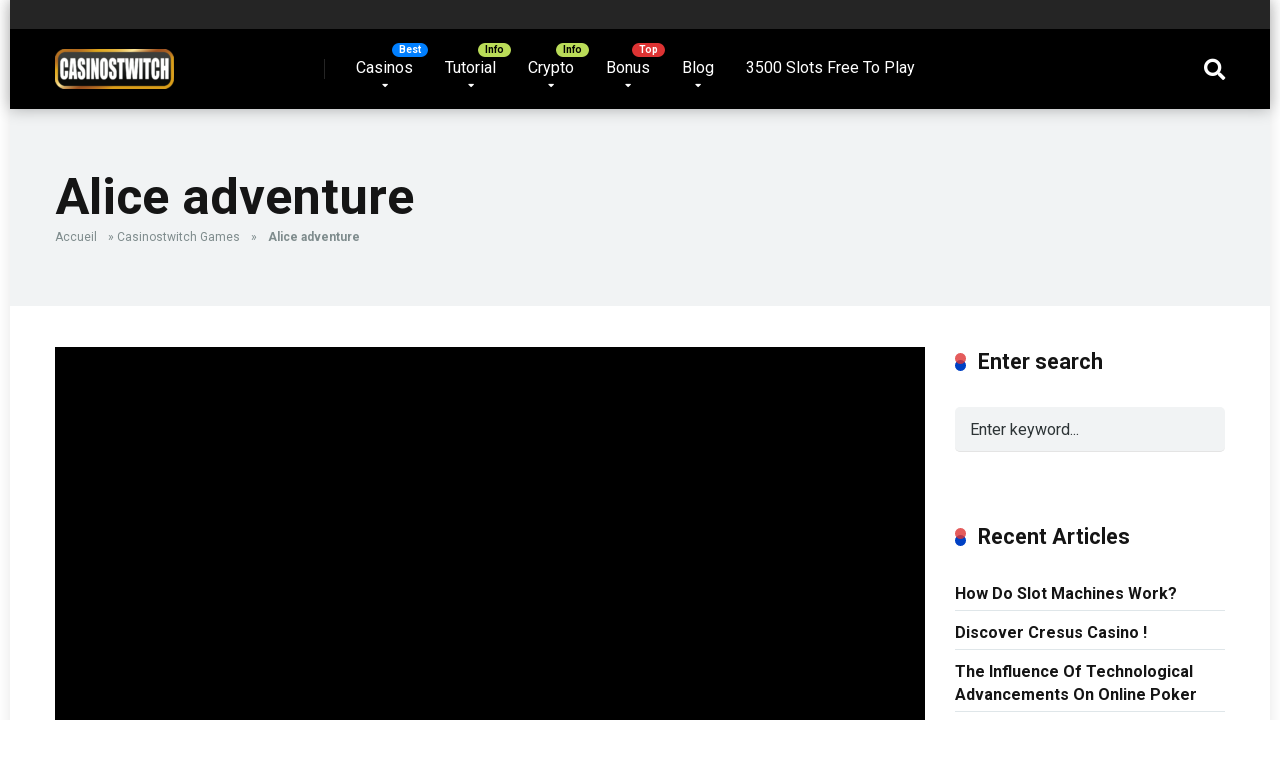

--- FILE ---
content_type: text/html; charset=UTF-8
request_url: https://casinostwitch.com/slots/alice-adventure/
body_size: 18528
content:
<!DOCTYPE html>
<html lang="en-US">
<head>
    <meta charset="UTF-8" />
    <meta http-equiv="X-UA-Compatible" content="IE=edge" />
    <meta name="viewport" id="viewport" content="width=device-width, initial-scale=1.0, maximum-scale=1.0, minimum-scale=1.0, user-scalable=no" />
	<style>
#wpadminbar #wp-admin-bar-wccp_free_top_button .ab-icon:before {
	content: "\f160";
	color: #02CA02;
	top: 3px;
}
#wpadminbar #wp-admin-bar-wccp_free_top_button .ab-icon {
	transform: rotate(45deg);
}
</style>
<meta name='robots' content='index, follow, max-image-preview:large, max-snippet:-1, max-video-preview:-1' />
	<style>img:is([sizes="auto" i], [sizes^="auto," i]) { contain-intrinsic-size: 3000px 1500px }</style>
	
	<!-- This site is optimized with the Yoast SEO plugin v25.9 - https://yoast.com/wordpress/plugins/seo/ -->
	<title>#1 Exclusive Casino Online Bonus | Best Free Offers</title>
	<meta name="description" content="Casinostwitch is the best website for exclusive casino online bonus, FREE Online Casino Games , free spins and cash offers without deposit . #casinostwitch" />
	<link rel="canonical" href="https://casinostwitch.com/slots/alice-adventure/" />
	<meta property="og:locale" content="en_US" />
	<meta property="og:type" content="article" />
	<meta property="og:title" content="#1 Exclusive Casino Online Bonus | Best Free Offers" />
	<meta property="og:description" content="Casinostwitch is the best website for exclusive casino online bonus, FREE Online Casino Games , free spins and cash offers without deposit . #casinostwitch" />
	<meta property="og:url" content="https://casinostwitch.com/slots/alice-adventure/" />
	<meta property="og:site_name" content="Casinostwitch" />
	<meta property="article:modified_time" content="2022-11-07T09:50:29+00:00" />
	<meta property="og:image" content="https://casinostwitch.com/wp-content/uploads/2020/03/Capture-d’écran-2020-03-19-à-18.38.04-2.png" />
	<meta property="og:image:width" content="705" />
	<meta property="og:image:height" content="319" />
	<meta property="og:image:type" content="image/png" />
	<meta name="twitter:card" content="summary_large_image" />
	<meta name="twitter:site" content="@GARGANTOONCASI1" />
	<script type="application/ld+json" class="yoast-schema-graph">{"@context":"https://schema.org","@graph":[{"@type":"WebPage","@id":"https://casinostwitch.com/slots/alice-adventure/","url":"https://casinostwitch.com/slots/alice-adventure/","name":"#1 Exclusive Casino Online Bonus | Best Free Offers","isPartOf":{"@id":"https://casinostwitch.com/#website"},"datePublished":"2020-02-04T09:52:45+00:00","dateModified":"2022-11-07T09:50:29+00:00","description":"Casinostwitch is the best website for exclusive casino online bonus, FREE Online Casino Games , free spins and cash offers without deposit . #casinostwitch","breadcrumb":{"@id":"https://casinostwitch.com/slots/alice-adventure/#breadcrumb"},"inLanguage":"en-US","potentialAction":[{"@type":"ReadAction","target":["https://casinostwitch.com/slots/alice-adventure/"]}]},{"@type":"BreadcrumbList","@id":"https://casinostwitch.com/slots/alice-adventure/#breadcrumb","itemListElement":[{"@type":"ListItem","position":1,"name":"Accueil","item":"https://casinostwitch.com/"},{"@type":"ListItem","position":2,"name":"Casinostwitch Games","item":"https://casinostwitch.com/slots/"},{"@type":"ListItem","position":3,"name":"Alice adventure"}]},{"@type":"WebSite","@id":"https://casinostwitch.com/#website","url":"https://casinostwitch.com/","name":"Casinostwitch","description":"The best Of Online Casino","publisher":{"@id":"https://casinostwitch.com/#/schema/person/a3d9059db7699e1ca09850d9e17659a0"},"potentialAction":[{"@type":"SearchAction","target":{"@type":"EntryPoint","urlTemplate":"https://casinostwitch.com/?s={search_term_string}"},"query-input":{"@type":"PropertyValueSpecification","valueRequired":true,"valueName":"search_term_string"}}],"inLanguage":"en-US"},{"@type":["Person","Organization"],"@id":"https://casinostwitch.com/#/schema/person/a3d9059db7699e1ca09850d9e17659a0","name":"Casinostwitch","image":{"@type":"ImageObject","inLanguage":"en-US","@id":"https://casinostwitch.com/#/schema/person/image/","url":"https://casinostwitch.com/wp-content/uploads/2020/08/cropped-Capture-d’écran-2020-03-19-à-17.36.33-4-1.png","contentUrl":"https://casinostwitch.com/wp-content/uploads/2020/08/cropped-Capture-d’écran-2020-03-19-à-17.36.33-4-1.png","width":845,"height":285,"caption":"Casinostwitch"},"logo":{"@id":"https://casinostwitch.com/#/schema/person/image/"}}]}</script>
	<!-- / Yoast SEO plugin. -->


<link rel='dns-prefetch' href='//fonts.googleapis.com' />
<link rel='dns-prefetch' href='//use.fontawesome.com' />
<link rel="alternate" type="application/rss+xml" title="Casinostwitch &raquo; Feed" href="https://casinostwitch.com/feed/" />
<link rel="alternate" type="application/rss+xml" title="Casinostwitch &raquo; Comments Feed" href="https://casinostwitch.com/comments/feed/" />
		<!-- This site uses the Google Analytics by ExactMetrics plugin v8.8.0 - Using Analytics tracking - https://www.exactmetrics.com/ -->
							<script src="//www.googletagmanager.com/gtag/js?id=G-ZMC678VWVB"  data-cfasync="false" data-wpfc-render="false" type="text/javascript" async></script>
			<script data-cfasync="false" data-wpfc-render="false" type="text/javascript">
				var em_version = '8.8.0';
				var em_track_user = true;
				var em_no_track_reason = '';
								var ExactMetricsDefaultLocations = {"page_location":"https:\/\/casinostwitch.com\/slots\/alice-adventure\/"};
								if ( typeof ExactMetricsPrivacyGuardFilter === 'function' ) {
					var ExactMetricsLocations = (typeof ExactMetricsExcludeQuery === 'object') ? ExactMetricsPrivacyGuardFilter( ExactMetricsExcludeQuery ) : ExactMetricsPrivacyGuardFilter( ExactMetricsDefaultLocations );
				} else {
					var ExactMetricsLocations = (typeof ExactMetricsExcludeQuery === 'object') ? ExactMetricsExcludeQuery : ExactMetricsDefaultLocations;
				}

								var disableStrs = [
										'ga-disable-G-ZMC678VWVB',
									];

				/* Function to detect opted out users */
				function __gtagTrackerIsOptedOut() {
					for (var index = 0; index < disableStrs.length; index++) {
						if (document.cookie.indexOf(disableStrs[index] + '=true') > -1) {
							return true;
						}
					}

					return false;
				}

				/* Disable tracking if the opt-out cookie exists. */
				if (__gtagTrackerIsOptedOut()) {
					for (var index = 0; index < disableStrs.length; index++) {
						window[disableStrs[index]] = true;
					}
				}

				/* Opt-out function */
				function __gtagTrackerOptout() {
					for (var index = 0; index < disableStrs.length; index++) {
						document.cookie = disableStrs[index] + '=true; expires=Thu, 31 Dec 2099 23:59:59 UTC; path=/';
						window[disableStrs[index]] = true;
					}
				}

				if ('undefined' === typeof gaOptout) {
					function gaOptout() {
						__gtagTrackerOptout();
					}
				}
								window.dataLayer = window.dataLayer || [];

				window.ExactMetricsDualTracker = {
					helpers: {},
					trackers: {},
				};
				if (em_track_user) {
					function __gtagDataLayer() {
						dataLayer.push(arguments);
					}

					function __gtagTracker(type, name, parameters) {
						if (!parameters) {
							parameters = {};
						}

						if (parameters.send_to) {
							__gtagDataLayer.apply(null, arguments);
							return;
						}

						if (type === 'event') {
														parameters.send_to = exactmetrics_frontend.v4_id;
							var hookName = name;
							if (typeof parameters['event_category'] !== 'undefined') {
								hookName = parameters['event_category'] + ':' + name;
							}

							if (typeof ExactMetricsDualTracker.trackers[hookName] !== 'undefined') {
								ExactMetricsDualTracker.trackers[hookName](parameters);
							} else {
								__gtagDataLayer('event', name, parameters);
							}
							
						} else {
							__gtagDataLayer.apply(null, arguments);
						}
					}

					__gtagTracker('js', new Date());
					__gtagTracker('set', {
						'developer_id.dNDMyYj': true,
											});
					if ( ExactMetricsLocations.page_location ) {
						__gtagTracker('set', ExactMetricsLocations);
					}
										__gtagTracker('config', 'G-ZMC678VWVB', {"forceSSL":"true"} );
										window.gtag = __gtagTracker;										(function () {
						/* https://developers.google.com/analytics/devguides/collection/analyticsjs/ */
						/* ga and __gaTracker compatibility shim. */
						var noopfn = function () {
							return null;
						};
						var newtracker = function () {
							return new Tracker();
						};
						var Tracker = function () {
							return null;
						};
						var p = Tracker.prototype;
						p.get = noopfn;
						p.set = noopfn;
						p.send = function () {
							var args = Array.prototype.slice.call(arguments);
							args.unshift('send');
							__gaTracker.apply(null, args);
						};
						var __gaTracker = function () {
							var len = arguments.length;
							if (len === 0) {
								return;
							}
							var f = arguments[len - 1];
							if (typeof f !== 'object' || f === null || typeof f.hitCallback !== 'function') {
								if ('send' === arguments[0]) {
									var hitConverted, hitObject = false, action;
									if ('event' === arguments[1]) {
										if ('undefined' !== typeof arguments[3]) {
											hitObject = {
												'eventAction': arguments[3],
												'eventCategory': arguments[2],
												'eventLabel': arguments[4],
												'value': arguments[5] ? arguments[5] : 1,
											}
										}
									}
									if ('pageview' === arguments[1]) {
										if ('undefined' !== typeof arguments[2]) {
											hitObject = {
												'eventAction': 'page_view',
												'page_path': arguments[2],
											}
										}
									}
									if (typeof arguments[2] === 'object') {
										hitObject = arguments[2];
									}
									if (typeof arguments[5] === 'object') {
										Object.assign(hitObject, arguments[5]);
									}
									if ('undefined' !== typeof arguments[1].hitType) {
										hitObject = arguments[1];
										if ('pageview' === hitObject.hitType) {
											hitObject.eventAction = 'page_view';
										}
									}
									if (hitObject) {
										action = 'timing' === arguments[1].hitType ? 'timing_complete' : hitObject.eventAction;
										hitConverted = mapArgs(hitObject);
										__gtagTracker('event', action, hitConverted);
									}
								}
								return;
							}

							function mapArgs(args) {
								var arg, hit = {};
								var gaMap = {
									'eventCategory': 'event_category',
									'eventAction': 'event_action',
									'eventLabel': 'event_label',
									'eventValue': 'event_value',
									'nonInteraction': 'non_interaction',
									'timingCategory': 'event_category',
									'timingVar': 'name',
									'timingValue': 'value',
									'timingLabel': 'event_label',
									'page': 'page_path',
									'location': 'page_location',
									'title': 'page_title',
									'referrer' : 'page_referrer',
								};
								for (arg in args) {
																		if (!(!args.hasOwnProperty(arg) || !gaMap.hasOwnProperty(arg))) {
										hit[gaMap[arg]] = args[arg];
									} else {
										hit[arg] = args[arg];
									}
								}
								return hit;
							}

							try {
								f.hitCallback();
							} catch (ex) {
							}
						};
						__gaTracker.create = newtracker;
						__gaTracker.getByName = newtracker;
						__gaTracker.getAll = function () {
							return [];
						};
						__gaTracker.remove = noopfn;
						__gaTracker.loaded = true;
						window['__gaTracker'] = __gaTracker;
					})();
									} else {
										console.log("");
					(function () {
						function __gtagTracker() {
							return null;
						}

						window['__gtagTracker'] = __gtagTracker;
						window['gtag'] = __gtagTracker;
					})();
									}
			</script>
			
							<!-- / Google Analytics by ExactMetrics -->
		<script type="text/javascript">
/* <![CDATA[ */
window._wpemojiSettings = {"baseUrl":"https:\/\/s.w.org\/images\/core\/emoji\/16.0.1\/72x72\/","ext":".png","svgUrl":"https:\/\/s.w.org\/images\/core\/emoji\/16.0.1\/svg\/","svgExt":".svg","source":{"concatemoji":"https:\/\/casinostwitch.com\/wp-includes\/js\/wp-emoji-release.min.js?ver=6862b62796ac1cd2b8dfb7f0d0f8d584"}};
/*! This file is auto-generated */
!function(s,n){var o,i,e;function c(e){try{var t={supportTests:e,timestamp:(new Date).valueOf()};sessionStorage.setItem(o,JSON.stringify(t))}catch(e){}}function p(e,t,n){e.clearRect(0,0,e.canvas.width,e.canvas.height),e.fillText(t,0,0);var t=new Uint32Array(e.getImageData(0,0,e.canvas.width,e.canvas.height).data),a=(e.clearRect(0,0,e.canvas.width,e.canvas.height),e.fillText(n,0,0),new Uint32Array(e.getImageData(0,0,e.canvas.width,e.canvas.height).data));return t.every(function(e,t){return e===a[t]})}function u(e,t){e.clearRect(0,0,e.canvas.width,e.canvas.height),e.fillText(t,0,0);for(var n=e.getImageData(16,16,1,1),a=0;a<n.data.length;a++)if(0!==n.data[a])return!1;return!0}function f(e,t,n,a){switch(t){case"flag":return n(e,"\ud83c\udff3\ufe0f\u200d\u26a7\ufe0f","\ud83c\udff3\ufe0f\u200b\u26a7\ufe0f")?!1:!n(e,"\ud83c\udde8\ud83c\uddf6","\ud83c\udde8\u200b\ud83c\uddf6")&&!n(e,"\ud83c\udff4\udb40\udc67\udb40\udc62\udb40\udc65\udb40\udc6e\udb40\udc67\udb40\udc7f","\ud83c\udff4\u200b\udb40\udc67\u200b\udb40\udc62\u200b\udb40\udc65\u200b\udb40\udc6e\u200b\udb40\udc67\u200b\udb40\udc7f");case"emoji":return!a(e,"\ud83e\udedf")}return!1}function g(e,t,n,a){var r="undefined"!=typeof WorkerGlobalScope&&self instanceof WorkerGlobalScope?new OffscreenCanvas(300,150):s.createElement("canvas"),o=r.getContext("2d",{willReadFrequently:!0}),i=(o.textBaseline="top",o.font="600 32px Arial",{});return e.forEach(function(e){i[e]=t(o,e,n,a)}),i}function t(e){var t=s.createElement("script");t.src=e,t.defer=!0,s.head.appendChild(t)}"undefined"!=typeof Promise&&(o="wpEmojiSettingsSupports",i=["flag","emoji"],n.supports={everything:!0,everythingExceptFlag:!0},e=new Promise(function(e){s.addEventListener("DOMContentLoaded",e,{once:!0})}),new Promise(function(t){var n=function(){try{var e=JSON.parse(sessionStorage.getItem(o));if("object"==typeof e&&"number"==typeof e.timestamp&&(new Date).valueOf()<e.timestamp+604800&&"object"==typeof e.supportTests)return e.supportTests}catch(e){}return null}();if(!n){if("undefined"!=typeof Worker&&"undefined"!=typeof OffscreenCanvas&&"undefined"!=typeof URL&&URL.createObjectURL&&"undefined"!=typeof Blob)try{var e="postMessage("+g.toString()+"("+[JSON.stringify(i),f.toString(),p.toString(),u.toString()].join(",")+"));",a=new Blob([e],{type:"text/javascript"}),r=new Worker(URL.createObjectURL(a),{name:"wpTestEmojiSupports"});return void(r.onmessage=function(e){c(n=e.data),r.terminate(),t(n)})}catch(e){}c(n=g(i,f,p,u))}t(n)}).then(function(e){for(var t in e)n.supports[t]=e[t],n.supports.everything=n.supports.everything&&n.supports[t],"flag"!==t&&(n.supports.everythingExceptFlag=n.supports.everythingExceptFlag&&n.supports[t]);n.supports.everythingExceptFlag=n.supports.everythingExceptFlag&&!n.supports.flag,n.DOMReady=!1,n.readyCallback=function(){n.DOMReady=!0}}).then(function(){return e}).then(function(){var e;n.supports.everything||(n.readyCallback(),(e=n.source||{}).concatemoji?t(e.concatemoji):e.wpemoji&&e.twemoji&&(t(e.twemoji),t(e.wpemoji)))}))}((window,document),window._wpemojiSettings);
/* ]]> */
</script>
<style id='wp-emoji-styles-inline-css' type='text/css'>

	img.wp-smiley, img.emoji {
		display: inline !important;
		border: none !important;
		box-shadow: none !important;
		height: 1em !important;
		width: 1em !important;
		margin: 0 0.07em !important;
		vertical-align: -0.1em !important;
		background: none !important;
		padding: 0 !important;
	}
</style>
<link rel='stylesheet' id='wp-block-library-css' href='https://casinostwitch.com/wp-includes/css/dist/block-library/style.min.css?ver=6862b62796ac1cd2b8dfb7f0d0f8d584' type='text/css' media='all' />
<style id='classic-theme-styles-inline-css' type='text/css'>
/*! This file is auto-generated */
.wp-block-button__link{color:#fff;background-color:#32373c;border-radius:9999px;box-shadow:none;text-decoration:none;padding:calc(.667em + 2px) calc(1.333em + 2px);font-size:1.125em}.wp-block-file__button{background:#32373c;color:#fff;text-decoration:none}
</style>
<style id='global-styles-inline-css' type='text/css'>
:root{--wp--preset--aspect-ratio--square: 1;--wp--preset--aspect-ratio--4-3: 4/3;--wp--preset--aspect-ratio--3-4: 3/4;--wp--preset--aspect-ratio--3-2: 3/2;--wp--preset--aspect-ratio--2-3: 2/3;--wp--preset--aspect-ratio--16-9: 16/9;--wp--preset--aspect-ratio--9-16: 9/16;--wp--preset--color--black: #000000;--wp--preset--color--cyan-bluish-gray: #abb8c3;--wp--preset--color--white: #ffffff;--wp--preset--color--pale-pink: #f78da7;--wp--preset--color--vivid-red: #cf2e2e;--wp--preset--color--luminous-vivid-orange: #ff6900;--wp--preset--color--luminous-vivid-amber: #fcb900;--wp--preset--color--light-green-cyan: #7bdcb5;--wp--preset--color--vivid-green-cyan: #00d084;--wp--preset--color--pale-cyan-blue: #8ed1fc;--wp--preset--color--vivid-cyan-blue: #0693e3;--wp--preset--color--vivid-purple: #9b51e0;--wp--preset--color--mercury-main: #0041c4;--wp--preset--color--mercury-second: #dd3333;--wp--preset--color--mercury-white: #fff;--wp--preset--color--mercury-gray: #263238;--wp--preset--color--mercury-emerald: #2edd6c;--wp--preset--color--mercury-alizarin: #e74c3c;--wp--preset--color--mercury-wisteria: #8e44ad;--wp--preset--color--mercury-peter-river: #3498db;--wp--preset--color--mercury-clouds: #ecf0f1;--wp--preset--gradient--vivid-cyan-blue-to-vivid-purple: linear-gradient(135deg,rgba(6,147,227,1) 0%,rgb(155,81,224) 100%);--wp--preset--gradient--light-green-cyan-to-vivid-green-cyan: linear-gradient(135deg,rgb(122,220,180) 0%,rgb(0,208,130) 100%);--wp--preset--gradient--luminous-vivid-amber-to-luminous-vivid-orange: linear-gradient(135deg,rgba(252,185,0,1) 0%,rgba(255,105,0,1) 100%);--wp--preset--gradient--luminous-vivid-orange-to-vivid-red: linear-gradient(135deg,rgba(255,105,0,1) 0%,rgb(207,46,46) 100%);--wp--preset--gradient--very-light-gray-to-cyan-bluish-gray: linear-gradient(135deg,rgb(238,238,238) 0%,rgb(169,184,195) 100%);--wp--preset--gradient--cool-to-warm-spectrum: linear-gradient(135deg,rgb(74,234,220) 0%,rgb(151,120,209) 20%,rgb(207,42,186) 40%,rgb(238,44,130) 60%,rgb(251,105,98) 80%,rgb(254,248,76) 100%);--wp--preset--gradient--blush-light-purple: linear-gradient(135deg,rgb(255,206,236) 0%,rgb(152,150,240) 100%);--wp--preset--gradient--blush-bordeaux: linear-gradient(135deg,rgb(254,205,165) 0%,rgb(254,45,45) 50%,rgb(107,0,62) 100%);--wp--preset--gradient--luminous-dusk: linear-gradient(135deg,rgb(255,203,112) 0%,rgb(199,81,192) 50%,rgb(65,88,208) 100%);--wp--preset--gradient--pale-ocean: linear-gradient(135deg,rgb(255,245,203) 0%,rgb(182,227,212) 50%,rgb(51,167,181) 100%);--wp--preset--gradient--electric-grass: linear-gradient(135deg,rgb(202,248,128) 0%,rgb(113,206,126) 100%);--wp--preset--gradient--midnight: linear-gradient(135deg,rgb(2,3,129) 0%,rgb(40,116,252) 100%);--wp--preset--font-size--small: 13px;--wp--preset--font-size--medium: 20px;--wp--preset--font-size--large: 36px;--wp--preset--font-size--x-large: 42px;--wp--preset--spacing--20: 0.44rem;--wp--preset--spacing--30: 0.67rem;--wp--preset--spacing--40: 1rem;--wp--preset--spacing--50: 1.5rem;--wp--preset--spacing--60: 2.25rem;--wp--preset--spacing--70: 3.38rem;--wp--preset--spacing--80: 5.06rem;--wp--preset--shadow--natural: 6px 6px 9px rgba(0, 0, 0, 0.2);--wp--preset--shadow--deep: 12px 12px 50px rgba(0, 0, 0, 0.4);--wp--preset--shadow--sharp: 6px 6px 0px rgba(0, 0, 0, 0.2);--wp--preset--shadow--outlined: 6px 6px 0px -3px rgba(255, 255, 255, 1), 6px 6px rgba(0, 0, 0, 1);--wp--preset--shadow--crisp: 6px 6px 0px rgba(0, 0, 0, 1);}:where(.is-layout-flex){gap: 0.5em;}:where(.is-layout-grid){gap: 0.5em;}body .is-layout-flex{display: flex;}.is-layout-flex{flex-wrap: wrap;align-items: center;}.is-layout-flex > :is(*, div){margin: 0;}body .is-layout-grid{display: grid;}.is-layout-grid > :is(*, div){margin: 0;}:where(.wp-block-columns.is-layout-flex){gap: 2em;}:where(.wp-block-columns.is-layout-grid){gap: 2em;}:where(.wp-block-post-template.is-layout-flex){gap: 1.25em;}:where(.wp-block-post-template.is-layout-grid){gap: 1.25em;}.has-black-color{color: var(--wp--preset--color--black) !important;}.has-cyan-bluish-gray-color{color: var(--wp--preset--color--cyan-bluish-gray) !important;}.has-white-color{color: var(--wp--preset--color--white) !important;}.has-pale-pink-color{color: var(--wp--preset--color--pale-pink) !important;}.has-vivid-red-color{color: var(--wp--preset--color--vivid-red) !important;}.has-luminous-vivid-orange-color{color: var(--wp--preset--color--luminous-vivid-orange) !important;}.has-luminous-vivid-amber-color{color: var(--wp--preset--color--luminous-vivid-amber) !important;}.has-light-green-cyan-color{color: var(--wp--preset--color--light-green-cyan) !important;}.has-vivid-green-cyan-color{color: var(--wp--preset--color--vivid-green-cyan) !important;}.has-pale-cyan-blue-color{color: var(--wp--preset--color--pale-cyan-blue) !important;}.has-vivid-cyan-blue-color{color: var(--wp--preset--color--vivid-cyan-blue) !important;}.has-vivid-purple-color{color: var(--wp--preset--color--vivid-purple) !important;}.has-black-background-color{background-color: var(--wp--preset--color--black) !important;}.has-cyan-bluish-gray-background-color{background-color: var(--wp--preset--color--cyan-bluish-gray) !important;}.has-white-background-color{background-color: var(--wp--preset--color--white) !important;}.has-pale-pink-background-color{background-color: var(--wp--preset--color--pale-pink) !important;}.has-vivid-red-background-color{background-color: var(--wp--preset--color--vivid-red) !important;}.has-luminous-vivid-orange-background-color{background-color: var(--wp--preset--color--luminous-vivid-orange) !important;}.has-luminous-vivid-amber-background-color{background-color: var(--wp--preset--color--luminous-vivid-amber) !important;}.has-light-green-cyan-background-color{background-color: var(--wp--preset--color--light-green-cyan) !important;}.has-vivid-green-cyan-background-color{background-color: var(--wp--preset--color--vivid-green-cyan) !important;}.has-pale-cyan-blue-background-color{background-color: var(--wp--preset--color--pale-cyan-blue) !important;}.has-vivid-cyan-blue-background-color{background-color: var(--wp--preset--color--vivid-cyan-blue) !important;}.has-vivid-purple-background-color{background-color: var(--wp--preset--color--vivid-purple) !important;}.has-black-border-color{border-color: var(--wp--preset--color--black) !important;}.has-cyan-bluish-gray-border-color{border-color: var(--wp--preset--color--cyan-bluish-gray) !important;}.has-white-border-color{border-color: var(--wp--preset--color--white) !important;}.has-pale-pink-border-color{border-color: var(--wp--preset--color--pale-pink) !important;}.has-vivid-red-border-color{border-color: var(--wp--preset--color--vivid-red) !important;}.has-luminous-vivid-orange-border-color{border-color: var(--wp--preset--color--luminous-vivid-orange) !important;}.has-luminous-vivid-amber-border-color{border-color: var(--wp--preset--color--luminous-vivid-amber) !important;}.has-light-green-cyan-border-color{border-color: var(--wp--preset--color--light-green-cyan) !important;}.has-vivid-green-cyan-border-color{border-color: var(--wp--preset--color--vivid-green-cyan) !important;}.has-pale-cyan-blue-border-color{border-color: var(--wp--preset--color--pale-cyan-blue) !important;}.has-vivid-cyan-blue-border-color{border-color: var(--wp--preset--color--vivid-cyan-blue) !important;}.has-vivid-purple-border-color{border-color: var(--wp--preset--color--vivid-purple) !important;}.has-vivid-cyan-blue-to-vivid-purple-gradient-background{background: var(--wp--preset--gradient--vivid-cyan-blue-to-vivid-purple) !important;}.has-light-green-cyan-to-vivid-green-cyan-gradient-background{background: var(--wp--preset--gradient--light-green-cyan-to-vivid-green-cyan) !important;}.has-luminous-vivid-amber-to-luminous-vivid-orange-gradient-background{background: var(--wp--preset--gradient--luminous-vivid-amber-to-luminous-vivid-orange) !important;}.has-luminous-vivid-orange-to-vivid-red-gradient-background{background: var(--wp--preset--gradient--luminous-vivid-orange-to-vivid-red) !important;}.has-very-light-gray-to-cyan-bluish-gray-gradient-background{background: var(--wp--preset--gradient--very-light-gray-to-cyan-bluish-gray) !important;}.has-cool-to-warm-spectrum-gradient-background{background: var(--wp--preset--gradient--cool-to-warm-spectrum) !important;}.has-blush-light-purple-gradient-background{background: var(--wp--preset--gradient--blush-light-purple) !important;}.has-blush-bordeaux-gradient-background{background: var(--wp--preset--gradient--blush-bordeaux) !important;}.has-luminous-dusk-gradient-background{background: var(--wp--preset--gradient--luminous-dusk) !important;}.has-pale-ocean-gradient-background{background: var(--wp--preset--gradient--pale-ocean) !important;}.has-electric-grass-gradient-background{background: var(--wp--preset--gradient--electric-grass) !important;}.has-midnight-gradient-background{background: var(--wp--preset--gradient--midnight) !important;}.has-small-font-size{font-size: var(--wp--preset--font-size--small) !important;}.has-medium-font-size{font-size: var(--wp--preset--font-size--medium) !important;}.has-large-font-size{font-size: var(--wp--preset--font-size--large) !important;}.has-x-large-font-size{font-size: var(--wp--preset--font-size--x-large) !important;}
:where(.wp-block-post-template.is-layout-flex){gap: 1.25em;}:where(.wp-block-post-template.is-layout-grid){gap: 1.25em;}
:where(.wp-block-columns.is-layout-flex){gap: 2em;}:where(.wp-block-columns.is-layout-grid){gap: 2em;}
:root :where(.wp-block-pullquote){font-size: 1.5em;line-height: 1.6;}
</style>
<link rel='stylesheet' id='lobby-styles-css' href='https://casinostwitch.com/wp-content/plugins/vegashero/templates/css/vh-lobby.css?ver=6862b62796ac1cd2b8dfb7f0d0f8d584' type='text/css' media='all' />
<link rel='stylesheet' id='page-styles-css' href='https://casinostwitch.com/wp-content/plugins/vegashero/templates/css/vh-game.css?ver=6862b62796ac1cd2b8dfb7f0d0f8d584' type='text/css' media='all' />
<link rel='stylesheet' id='mercury-fonts-css' href='//fonts.googleapis.com/css?family=Roboto%3A300%2C400%2C700%2C900&#038;ver=3.5' type='text/css' media='all' />
<link rel='stylesheet' id='font-awesome-free-css' href='//use.fontawesome.com/releases/v5.12.0/css/all.css?ver=5.12.0' type='text/css' media='all' />
<link rel='stylesheet' id='owl-carousel-css' href='https://casinostwitch.com/wp-content/themes/mercury/css/owl.carousel.min.css?ver=2.3.4' type='text/css' media='all' />
<link rel='stylesheet' id='owl-carousel-animate-css' href='https://casinostwitch.com/wp-content/themes/mercury/css/animate.css?ver=2.3.4' type='text/css' media='all' />
<link rel='stylesheet' id='mercury-style-css' href='https://casinostwitch.com/wp-content/themes/mercury/style.css?ver=3.5' type='text/css' media='all' />
<style id='mercury-style-inline-css' type='text/css'>


/* Main Color */

.has-mercury-main-color,
.home-page .textwidget a:hover,
.space-header-2-top-soc a:hover,
.space-header-menu ul.main-menu li a:hover,
.space-header-menu ul.main-menu li:hover a,
.space-header-2-nav ul.main-menu li a:hover,
.space-header-2-nav ul.main-menu li:hover a,
.space-page-content a:hover,
.space-pros-cons ul li a:hover,
.space-pros-cons ol li a:hover,
.space-companies-2-archive-item-desc a:hover,
.space-casinos-3-archive-item-terms-ins a:hover,
.space-casinos-7-archive-item-terms a:hover,
.space-casinos-8-archive-item-terms a:hover,
.space-comments-form-box p.comment-notes span.required,
form.comment-form p.comment-notes span.required {
	color: #0041c4;
}

input[type="submit"],
.has-mercury-main-background-color,
.space-block-title span:after,
.space-widget-title span:after,
.space-companies-archive-item-button a,
.space-companies-sidebar-item-button a,
.space-casinos-3-archive-item-count,
.space-games-archive-item-button a,
.space-games-sidebar-item-button a,
.space-aces-single-bonus-info-button-ins a,
.space-bonuses-archive-item-button a,
.home-page .widget_mc4wp_form_widget .space-widget-title::after,
.space-content-section .widget_mc4wp_form_widget .space-widget-title::after {
	background-color: #0041c4;
}

.space-header-menu ul.main-menu li a:hover,
.space-header-menu ul.main-menu li:hover a,
.space-header-2-nav ul.main-menu li a:hover,
.space-header-2-nav ul.main-menu li:hover a {
	border-bottom: 2px solid #0041c4;
}
.space-header-2-top-soc a:hover {
	border: 1px solid #0041c4;
}

/* Second Color */

.has-mercury-second-color,
.space-page-content a,
.space-pros-cons ul li a,
.space-pros-cons ol li a,
.space-page-content ul li:before,
.home-page .textwidget ul li:before,
.space-widget ul li a:hover,
.home-page .textwidget a,
#recentcomments li a:hover,
#recentcomments li span.comment-author-link a:hover,
h3.comment-reply-title small a,
.space-companies-sidebar-2-item-desc a,
.space-companies-sidebar-item-title p a,
.space-companies-archive-item-short-desc a,
.space-companies-2-archive-item-desc a,
.space-casinos-3-archive-item-terms-ins a,
.space-casinos-7-archive-item-terms a,
.space-casinos-8-archive-item-terms a,
.space-casino-content-info a,
.space-casino-style-2-calltoaction-text-ins a,
.space-casino-details-item-title span,
.space-casino-style-2-ratings-all-item-value i,
.space-casino-style-2-calltoaction-text-ins a,
.space-casino-content-short-desc a,
.space-casino-header-short-desc a,
.space-casino-content-rating-stars i,
.space-casino-content-rating-overall .star-rating .star,
.space-companies-archive-item-rating .star-rating .star,
.space-casino-content-logo-stars i,
.space-casino-content-logo-stars .star-rating .star,
.space-companies-2-archive-item-rating .star-rating .star,
.space-casinos-3-archive-item-rating-box .star-rating .star,
.space-casinos-4-archive-item-title .star-rating .star,
.space-companies-sidebar-2-item-rating .star-rating .star,
.space-comments-list-item-date a.comment-reply-link,
.space-categories-list-box ul li a,
.space-news-10-item-category a,
.small .space-news-11-item-category a,
#scrolltop,
.widget_mc4wp_form_widget .mc4wp-response a,
.space-header-height.dark .space-header-menu ul.main-menu li a:hover,
.space-header-height.dark .space-header-menu ul.main-menu li:hover a,
.space-header-2-height.dark .space-header-2-nav ul.main-menu li a:hover,
.space-header-2-height.dark .space-header-2-nav ul.main-menu li:hover a,
.space-header-2-height.dark .space-header-2-top-soc a:hover,
.space-casino-header-logo-rating i {
	color: #dd3333;
}

.space-title-box-category a,
.has-mercury-second-background-color,
.space-casino-details-item-links a:hover,
.space-news-2-small-item-img-category a,
.space-news-2-item-big-box-category span,
.space-block-title span:before,
.space-widget-title span:before,
.space-news-4-item.small-news-block .space-news-4-item-img-category a,
.space-news-4-item.big-news-block .space-news-4-item-top-category span,
.space-news-6-item-top-category span,
.space-news-7-item-category span,
.space-news-3-item-img-category a,
.space-news-8-item-title-category span,
.space-news-9-item-info-category span,
.space-archive-loop-item-img-category a,
.space-casinos-3-archive-item:first-child .space-casinos-3-archive-item-count,
.space-single-bonus.space-dark-style .space-aces-single-bonus-info-button-ins a,
.space-bonuses-archive-item.space-dark-style .space-bonuses-archive-item-button a,
nav.pagination a,
nav.comments-pagination a,
nav.pagination-post a span.page-number,
.widget_tag_cloud a,
.space-footer-top-age span.age-limit,
.space-footer-top-soc a:hover,
.home-page .widget_mc4wp_form_widget .mc4wp-form-fields .space-subscribe-filds button,
.space-content-section .widget_mc4wp_form_widget .mc4wp-form-fields .space-subscribe-filds button {
	background-color: #dd3333;
}

.space-footer-top-soc a:hover,
.space-header-2-height.dark .space-header-2-top-soc a:hover,
.space-categories-list-box ul li a {
	border: 1px solid #dd3333;
}

.space-header-height.dark .space-header-menu ul.main-menu li a:hover,
.space-header-height.dark .space-header-menu ul.main-menu li:hover a,
.space-header-2-height.dark .space-header-2-nav ul.main-menu li a:hover,
.space-header-2-height.dark .space-header-2-nav ul.main-menu li:hover a {
	border-bottom: 2px solid #dd3333;
}

/* Stars Color */

.star,
.fa-star {
	color: #ffd32a!important;
}

.space-rating-star-background {
	background-color: #ffd32a;
}

/* Custom header layout colors */

/* --- Header #1 Style --- */

.space-header-height .space-header-wrap {
	background-color: #000000;
}
.space-header-height .space-header-top,
.space-header-height .space-header-logo-ins:after {
	background-color: #252525;
}
.space-header-height .space-header-top-soc a,
.space-header-height .space-header-top-menu ul li a {
	color: #888888;
}
.space-header-height .space-header-top-soc a:hover ,
.space-header-height .space-header-top-menu ul li a:hover {
	color: #ffffff;
}
.space-header-height .space-header-logo a {
	color: #ffffff;
}
.space-header-height .space-header-logo span {
	color: #888888;
}
.space-header-height .space-header-menu ul.main-menu li,
.space-header-height .space-header-menu ul.main-menu li a,
.space-header-height .space-header-search {
	color: #ffffff;
}
.space-header-height .space-mobile-menu-icon div {
	background-color: #ffffff;
}
.space-header-height .space-header-menu ul.main-menu li a:hover,
.space-header-height .space-header-menu ul.main-menu li:hover a {
	color: #ff2453;
	border-bottom: 2px solid #ff2453;
}

.space-header-height .space-header-menu ul.main-menu li ul.sub-menu {
	background-color: #ffffff;
}

.space-header-height .space-header-menu ul.main-menu li ul.sub-menu li.menu-item-has-children:after,
.space-header-height .space-header-menu ul.main-menu li ul.sub-menu li a {
	color: #34495e;
	border-bottom: 1px solid transparent;
}
.space-header-height .space-header-menu ul.main-menu li ul.sub-menu li a:hover {
	border-bottom: 1px solid transparent;
	color: #b2bec3;
	text-decoration: none;
}

/* --- Header #2 Style --- */

.space-header-2-height .space-header-2-wrap,
.space-header-2-height .space-header-2-wrap.fixed .space-header-2-nav {
	background-color: #000000;
}
.space-header-2-height .space-header-2-top-ins {
	border-bottom: 1px solid #252525;
}
.space-header-2-height .space-header-2-top-soc a,
.space-header-2-height .space-header-search {
	color: #888888;
}
.space-header-2-height .space-header-2-top-soc a {
	border: 1px solid #888888;
}
.space-header-2-height .space-mobile-menu-icon div {
	background-color: #888888;
}
.space-header-2-height .space-header-2-top-soc a:hover {
	color: #ffffff;
	border: 1px solid #ffffff;
}
.space-header-2-height .space-header-2-top-logo a {
	color: #ffffff;
}
.space-header-2-height .space-header-2-top-logo span {
	color: #888888;
}
.space-header-2-height .space-header-2-nav ul.main-menu li,
.space-header-2-height .space-header-2-nav ul.main-menu li a {
	color: #ffffff;
}
.space-header-2-height .space-header-2-nav ul.main-menu li a:hover,
.space-header-2-height .space-header-2-nav ul.main-menu li:hover a {
	color: #ff2453;
	border-bottom: 2px solid #ff2453;
}
.space-header-2-height .space-header-2-nav ul.main-menu li ul.sub-menu {
	background-color: #ffffff;
}
.space-header-2-height .space-header-2-nav ul.main-menu li ul.sub-menu li a,
.space-header-2-height .space-header-2-nav ul.main-menu li ul.sub-menu li.menu-item-has-children:after {
	color: #34495e;
	border-bottom: 1px solid transparent;
}
.space-header-2-height .space-header-2-nav ul.main-menu li ul.sub-menu li a:hover {
	border-bottom: 1px solid transparent;
	color: #b2bec3;
	text-decoration: none;
}

/* --- Mobile Menu Style --- */

.space-mobile-menu .space-mobile-menu-block {
	background-color: #000000;
}
.space-mobile-menu .space-mobile-menu-copy {
	border-top: 1px solid #252525;
}
.space-mobile-menu .space-mobile-menu-copy {
	color: #888888;
}
.space-mobile-menu .space-mobile-menu-copy a {
	color: #888888;
}
.space-mobile-menu .space-mobile-menu-copy a:hover {
	color: #ffffff;
}
.space-mobile-menu .space-mobile-menu-header a {
	color: #ffffff;
}
.space-mobile-menu .space-mobile-menu-header span {
	color: #888888;
}
.space-mobile-menu .space-mobile-menu-list ul li {
	color: #ffffff;
}
.space-mobile-menu .space-mobile-menu-list ul li a {
	color: #ffffff;
}
.space-mobile-menu .space-close-icon .to-right,
.space-mobile-menu .space-close-icon .to-left {
	background-color: #ffffff;
}

/* --- New - Label for the main menu items --- */

ul.main-menu > li.new > a:before,
.space-mobile-menu-list > ul > li.new:before {
	content: "Info";
    color: #000000;
    background-color: #badc58;
}

/* --- Best - Label for the main menu items --- */

ul.main-menu > li.best > a:before,
.space-mobile-menu-list > ul > li.best:before {
	content: "Best";
    color: #ffffff;
    background-color: #007fff;
}

/* --- Top - Label for the main menu items --- */

ul.main-menu > li.top > a:before,
.space-mobile-menu-list > ul > li.top:before {
	content: "Top";
    color: #ffffff;
    background-color: #dd3333;
}

/* --- Fair - Label for the main menu items --- */

ul.main-menu > li.fair > a:before,
.space-mobile-menu-list > ul > li.fair:before {
	content: "Test";
    color: #ffffff;
    background-color: #8c14fc;
}

/* Play Now - The button color */

.space-casino-content-button a,
.space-game-content-button a,
.space-casinos-3-archive-item-button-ins a,
.space-casinos-4-archive-item-button-two-ins a,
.space-shortcode-wrap .space-casinos-3-archive-item-button-ins a,
.space-shortcode-wrap .space-casinos-4-archive-item-button-two-ins a {
    color: #ffffff !important;
    background-color: #0041c4 !important;
}

.space-casino-content-button a:hover,
.space-game-content-button a:hover,
.space-casinos-3-archive-item-button-ins a:hover,
.space-casinos-4-archive-item-button-two-ins a:hover {
    box-shadow: 0px 0px 15px 0px rgba(0,65,196, 0.55) !important;
}

.space-casino-header-button a.space-style-2-button,
.space-casino-style-2-calltoaction-button-ins a.space-calltoaction-button,
.space-style-3-casino-header-button a.space-style-3-button,
.space-casinos-7-archive-item-button-two a,
.space-casinos-8-archive-item-button-two a {
    color: #ffffff !important;
    background-color: #0041c4 !important;
    box-shadow: 0px 5px 15px 0px rgba(0,65,196, 0.55) !important;
}
.space-casino-header-button a.space-style-2-button:hover,
.space-casino-style-2-calltoaction-button-ins a.space-calltoaction-button:hover,
.space-style-3-casino-header-button a.space-style-3-button:hover,
.space-casinos-7-archive-item-button-two a:hover,
.space-casinos-8-archive-item-button-two a:hover {
    box-shadow: 0px 5px 15px 0px rgba(0,65,196, 0) !important;
}

.space-casinos-5-archive-item-button1 a,
.space-casinos-6-archive-item-button1 a,
.space-games-2-archive-item-button1 a,
.space-games-3-archive-item-button1 a {
    color: #ffffff !important;
    background-color: #0041c4 !important;
    box-shadow: 0px 10px 15px 0px rgba(0,65,196, 0.5) !important;
}
.space-casinos-5-archive-item-button1 a:hover,
.space-casinos-6-archive-item-button1 a:hover,
.space-games-2-archive-item-button1 a:hover,
.space-games-3-archive-item-button1 a:hover {
    box-shadow: 0px 10px 15px 0px rgba(0,65,196, 0) !important;
}

/* Read Review - The button color */

.space-casinos-3-archive-item-button-ins a:last-child,
.space-casinos-4-archive-item-button-one-ins a,
.space-shortcode-wrap .space-casinos-4-archive-item-button-one-ins a {
    color: #ffffff !important;
    background-color: #2ecc71 !important;
}

.space-casinos-3-archive-item-button-ins a:last-child:hover,
.space-casinos-4-archive-item-button-one-ins a:hover {
    box-shadow: 0px 0px 15px 0px rgba(46,204,113, 0.55) !important;
}
</style>
<link rel='stylesheet' id='mercury-media-css' href='https://casinostwitch.com/wp-content/themes/mercury/css/media.css?ver=3.5' type='text/css' media='all' />
<script type="text/javascript" src="https://casinostwitch.com/wp-content/plugins/google-analytics-dashboard-for-wp/assets/js/frontend-gtag.min.js?ver=8.8.0" id="exactmetrics-frontend-script-js" async="async" data-wp-strategy="async"></script>
<script data-cfasync="false" data-wpfc-render="false" type="text/javascript" id='exactmetrics-frontend-script-js-extra'>/* <![CDATA[ */
var exactmetrics_frontend = {"js_events_tracking":"true","download_extensions":"zip,mp3,mpeg,pdf,docx,pptx,xlsx,rar","inbound_paths":"[{\"path\":\"\\\/go\\\/\",\"label\":\"affiliate\"},{\"path\":\"\\\/recommend\\\/\",\"label\":\"affiliate\"}]","home_url":"https:\/\/casinostwitch.com","hash_tracking":"false","v4_id":"G-ZMC678VWVB"};/* ]]> */
</script>
<script type="text/javascript" src="https://casinostwitch.com/wp-includes/js/jquery/jquery.min.js?ver=3.7.1" id="jquery-core-js"></script>
<script type="text/javascript" src="https://casinostwitch.com/wp-includes/js/jquery/jquery-migrate.min.js?ver=3.4.1" id="jquery-migrate-js"></script>
<link rel="https://api.w.org/" href="https://casinostwitch.com/wp-json/" /><link rel="alternate" title="JSON" type="application/json" href="https://casinostwitch.com/wp-json/wp/v2/vegashero_games/2981" /><link rel="alternate" title="oEmbed (JSON)" type="application/json+oembed" href="https://casinostwitch.com/wp-json/oembed/1.0/embed?url=https%3A%2F%2Fcasinostwitch.com%2Fslots%2Falice-adventure%2F" />
<link rel="alternate" title="oEmbed (XML)" type="text/xml+oembed" href="https://casinostwitch.com/wp-json/oembed/1.0/embed?url=https%3A%2F%2Fcasinostwitch.com%2Fslots%2Falice-adventure%2F&#038;format=xml" />
<script id="wpcp_disable_selection" type="text/javascript">
var image_save_msg='You are not allowed to save images!';
	var no_menu_msg='Context Menu disabled!';
	var smessage = "Content is protected !!! WARNING !!!";

function disableEnterKey(e)
{
	var elemtype = e.target.tagName;
	
	elemtype = elemtype.toUpperCase();
	
	if (elemtype == "TEXT" || elemtype == "TEXTAREA" || elemtype == "INPUT" || elemtype == "PASSWORD" || elemtype == "SELECT" || elemtype == "OPTION" || elemtype == "EMBED")
	{
		elemtype = 'TEXT';
	}
	
	if (e.ctrlKey){
     var key;
     if(window.event)
          key = window.event.keyCode;     //IE
     else
          key = e.which;     //firefox (97)
    //if (key != 17) alert(key);
     if (elemtype!= 'TEXT' && (key == 97 || key == 65 || key == 67 || key == 99 || key == 88 || key == 120 || key == 26 || key == 85  || key == 86 || key == 83 || key == 43 || key == 73))
     {
		if(wccp_free_iscontenteditable(e)) return true;
		show_wpcp_message('You are not allowed to copy content or view source');
		return false;
     }else
     	return true;
     }
}


/*For contenteditable tags*/
function wccp_free_iscontenteditable(e)
{
	var e = e || window.event; // also there is no e.target property in IE. instead IE uses window.event.srcElement
  	
	var target = e.target || e.srcElement;

	var elemtype = e.target.nodeName;
	
	elemtype = elemtype.toUpperCase();
	
	var iscontenteditable = "false";
		
	if(typeof target.getAttribute!="undefined" ) iscontenteditable = target.getAttribute("contenteditable"); // Return true or false as string
	
	var iscontenteditable2 = false;
	
	if(typeof target.isContentEditable!="undefined" ) iscontenteditable2 = target.isContentEditable; // Return true or false as boolean

	if(target.parentElement.isContentEditable) iscontenteditable2 = true;
	
	if (iscontenteditable == "true" || iscontenteditable2 == true)
	{
		if(typeof target.style!="undefined" ) target.style.cursor = "text";
		
		return true;
	}
}

////////////////////////////////////
function disable_copy(e)
{	
	var e = e || window.event; // also there is no e.target property in IE. instead IE uses window.event.srcElement
	
	var elemtype = e.target.tagName;
	
	elemtype = elemtype.toUpperCase();
	
	if (elemtype == "TEXT" || elemtype == "TEXTAREA" || elemtype == "INPUT" || elemtype == "PASSWORD" || elemtype == "SELECT" || elemtype == "OPTION" || elemtype == "EMBED")
	{
		elemtype = 'TEXT';
	}
	
	if(wccp_free_iscontenteditable(e)) return true;
	
	var isSafari = /Safari/.test(navigator.userAgent) && /Apple Computer/.test(navigator.vendor);
	
	var checker_IMG = '';
	if (elemtype == "IMG" && checker_IMG == 'checked' && e.detail >= 2) {show_wpcp_message(alertMsg_IMG);return false;}
	if (elemtype != "TEXT")
	{
		if (smessage !== "" && e.detail == 2)
			show_wpcp_message(smessage);
		
		if (isSafari)
			return true;
		else
			return false;
	}	
}

//////////////////////////////////////////
function disable_copy_ie()
{
	var e = e || window.event;
	var elemtype = window.event.srcElement.nodeName;
	elemtype = elemtype.toUpperCase();
	if(wccp_free_iscontenteditable(e)) return true;
	if (elemtype == "IMG") {show_wpcp_message(alertMsg_IMG);return false;}
	if (elemtype != "TEXT" && elemtype != "TEXTAREA" && elemtype != "INPUT" && elemtype != "PASSWORD" && elemtype != "SELECT" && elemtype != "OPTION" && elemtype != "EMBED")
	{
		return false;
	}
}	
function reEnable()
{
	return true;
}
document.onkeydown = disableEnterKey;
document.onselectstart = disable_copy_ie;
if(navigator.userAgent.indexOf('MSIE')==-1)
{
	document.onmousedown = disable_copy;
	document.onclick = reEnable;
}
function disableSelection(target)
{
    //For IE This code will work
    if (typeof target.onselectstart!="undefined")
    target.onselectstart = disable_copy_ie;
    
    //For Firefox This code will work
    else if (typeof target.style.MozUserSelect!="undefined")
    {target.style.MozUserSelect="none";}
    
    //All other  (ie: Opera) This code will work
    else
    target.onmousedown=function(){return false}
    target.style.cursor = "default";
}
//Calling the JS function directly just after body load
window.onload = function(){disableSelection(document.body);};

//////////////////special for safari Start////////////////
var onlongtouch;
var timer;
var touchduration = 1000; //length of time we want the user to touch before we do something

var elemtype = "";
function touchstart(e) {
	var e = e || window.event;
  // also there is no e.target property in IE.
  // instead IE uses window.event.srcElement
  	var target = e.target || e.srcElement;
	
	elemtype = window.event.srcElement.nodeName;
	
	elemtype = elemtype.toUpperCase();
	
	if(!wccp_pro_is_passive()) e.preventDefault();
	if (!timer) {
		timer = setTimeout(onlongtouch, touchduration);
	}
}

function touchend() {
    //stops short touches from firing the event
    if (timer) {
        clearTimeout(timer);
        timer = null;
    }
	onlongtouch();
}

onlongtouch = function(e) { //this will clear the current selection if anything selected
	
	if (elemtype != "TEXT" && elemtype != "TEXTAREA" && elemtype != "INPUT" && elemtype != "PASSWORD" && elemtype != "SELECT" && elemtype != "EMBED" && elemtype != "OPTION")	
	{
		if (window.getSelection) {
			if (window.getSelection().empty) {  // Chrome
			window.getSelection().empty();
			} else if (window.getSelection().removeAllRanges) {  // Firefox
			window.getSelection().removeAllRanges();
			}
		} else if (document.selection) {  // IE?
			document.selection.empty();
		}
		return false;
	}
};

document.addEventListener("DOMContentLoaded", function(event) { 
    window.addEventListener("touchstart", touchstart, false);
    window.addEventListener("touchend", touchend, false);
});

function wccp_pro_is_passive() {

  var cold = false,
  hike = function() {};

  try {
	  const object1 = {};
  var aid = Object.defineProperty(object1, 'passive', {
  get() {cold = true}
  });
  window.addEventListener('test', hike, aid);
  window.removeEventListener('test', hike, aid);
  } catch (e) {}

  return cold;
}
/*special for safari End*/
</script>
<script id="wpcp_disable_Right_Click" type="text/javascript">
document.ondragstart = function() { return false;}
	function nocontext(e) {
	   return false;
	}
	document.oncontextmenu = nocontext;
</script>
<style>
.unselectable
{
-moz-user-select:none;
-webkit-user-select:none;
cursor: default;
}
html
{
-webkit-touch-callout: none;
-webkit-user-select: none;
-khtml-user-select: none;
-moz-user-select: none;
-ms-user-select: none;
user-select: none;
-webkit-tap-highlight-color: rgba(0,0,0,0);
}
</style>
<script id="wpcp_css_disable_selection" type="text/javascript">
var e = document.getElementsByTagName('body')[0];
if(e)
{
	e.setAttribute('unselectable',"on");
}
</script>
<meta name="theme-color" content="#252525" />
<meta name="msapplication-navbutton-color" content="#252525" /> 
<meta name="apple-mobile-web-app-status-bar-style" content="#252525" />
<meta name="generator" content="Elementor 3.26.3; features: e_font_icon_svg, additional_custom_breakpoints; settings: css_print_method-external, google_font-enabled, font_display-auto">
			<style>
				.e-con.e-parent:nth-of-type(n+4):not(.e-lazyloaded):not(.e-no-lazyload),
				.e-con.e-parent:nth-of-type(n+4):not(.e-lazyloaded):not(.e-no-lazyload) * {
					background-image: none !important;
				}
				@media screen and (max-height: 1024px) {
					.e-con.e-parent:nth-of-type(n+3):not(.e-lazyloaded):not(.e-no-lazyload),
					.e-con.e-parent:nth-of-type(n+3):not(.e-lazyloaded):not(.e-no-lazyload) * {
						background-image: none !important;
					}
				}
				@media screen and (max-height: 640px) {
					.e-con.e-parent:nth-of-type(n+2):not(.e-lazyloaded):not(.e-no-lazyload),
					.e-con.e-parent:nth-of-type(n+2):not(.e-lazyloaded):not(.e-no-lazyload) * {
						background-image: none !important;
					}
				}
			</style>
			<link rel="icon" href="https://casinostwitch.com/wp-content/uploads/2020/03/cropped-Capture-d’écran-2020-03-19-à-18.38.04-2-32x32.png" sizes="32x32" />
<link rel="icon" href="https://casinostwitch.com/wp-content/uploads/2020/03/cropped-Capture-d’écran-2020-03-19-à-18.38.04-2-192x192.png" sizes="192x192" />
<link rel="apple-touch-icon" href="https://casinostwitch.com/wp-content/uploads/2020/03/cropped-Capture-d’écran-2020-03-19-à-18.38.04-2-180x180.png" />
<meta name="msapplication-TileImage" content="https://casinostwitch.com/wp-content/uploads/2020/03/cropped-Capture-d’écran-2020-03-19-à-18.38.04-2-270x270.png" />
		<style type="text/css" id="wp-custom-css">
			.space-header-menu ul.main-menu li ul.sub-menu {
    width: 300px;
}
.space-header-menu ul.main-menu li ul.sub-menu li.menu-item-has-children ul {
    right: 300px;
    left: auto;
}
.space-header-menu ul.main-menu li ul.sub-menu li.menu-item-has-children:after {
    top: 5px;
    right: auto;
    left: 15px;
    transform: rotateZ(180deg);
}



.space-casinos-8-archive-item-ins-pd {
    padding: 5px 15px 5px 0;
}
.space-casinos-8-archive-item-brand-logo {
    text-align: center;
}
.space-casinos-8-archive-item-brand-logo img {
    max-height: 100px;
}



		</style>
		</head>
<body data-rsssl=1 ontouchstart class="wp-singular vegashero_games-template-default single single-vegashero_games postid-2981 wp-custom-logo wp-theme-mercury unselectable elementor-default elementor-kit-5320">
<div class="space-box relative enabled">

<!-- Header Start -->

<div class="space-header-height relative  enable-top-bar">
	<div class="space-header-wrap space-header-float relative">
				<div class="space-header-top relative">
			<div class="space-header-top-ins space-wrapper relative">
				<div class="space-header-top-menu box-75 left relative">
									</div>
				<div class="space-header-top-soc box-25 right text-right relative">
					





				</div>
			</div>
		</div>
				<div class="space-header relative">
			<div class="space-header-ins space-wrapper relative">
				<div class="space-header-logo box-25 left relative">
					<div class="space-header-logo-ins relative">
						<a href="https://casinostwitch.com/" title="Casinostwitch"><img src="https://casinostwitch.com/wp-content/uploads/2020/08/cropped-Capture-d’écran-2020-03-19-à-17.36.33-4-1-119x40.png" alt="Casinostwitch"></a>					</div>
				</div>
				<div class="space-header-menu box-75 left relative">
					<ul id="menu-main-menu" class="main-menu"><li id="menu-item-7906" class="best menu-item menu-item-type-post_type menu-item-object-page menu-item-has-children menu-item-7906"><a href="https://casinostwitch.com/the-best-online-casinos/">Casinos</a>
<ul class="sub-menu">
	<li id="menu-item-7873" class="menu-item menu-item-type-custom menu-item-object-custom menu-item-7873"><a href="https://casinostwitch.com/new-online-casino-bonuses-slots-online/">The Best Casinos Bonuses</a></li>
	<li id="menu-item-7876" class="menu-item menu-item-type-custom menu-item-object-custom menu-item-7876"><a href="https://casinostwitch.com/Casino-Categories/certified-casinos/">Certified Casinos</a></li>
	<li id="menu-item-7874" class="menu-item menu-item-type-custom menu-item-object-custom menu-item-7874"><a href="https://casinostwitch.com/casino-categorie/the-best-online-casinos/">New Casinos</a></li>
	<li id="menu-item-7875" class="menu-item menu-item-type-custom menu-item-object-custom menu-item-7875"><a href="https://casinostwitch.com/Casino-Categories/casinos-mobile/">Casinos Mobile</a></li>
</ul>
</li>
<li id="menu-item-8142" class="new menu-item menu-item-type-custom menu-item-object-custom menu-item-has-children menu-item-8142"><a href="https://casinostwitch.com/how-to-play-casino-onlin/">Tutorial</a>
<ul class="sub-menu">
	<li id="menu-item-8440" class="menu-item menu-item-type-post_type menu-item-object-post menu-item-8440"><a href="https://casinostwitch.com/how-to-play-casino-onlin/">How to play casino online ?</a></li>
	<li id="menu-item-8362" class="menu-item menu-item-type-post_type menu-item-object-post menu-item-8362"><a href="https://casinostwitch.com/what-is-wager/">What is a wager ?</a></li>
	<li id="menu-item-8622" class="menu-item menu-item-type-post_type menu-item-object-post menu-item-8622"><a href="https://casinostwitch.com/foire-aux-question/">Frequently Asked Questions</a></li>
	<li id="menu-item-12615" class="menu-item menu-item-type-custom menu-item-object-custom menu-item-12615"><a href="https://casinostwitch.com/begambleaware-casino-may-be-dangerous/">Clause of Liability</a></li>
</ul>
</li>
<li id="menu-item-11365" class="new menu-item menu-item-type-custom menu-item-object-custom menu-item-has-children menu-item-11365"><a href="https://casinostwitch.com/the-official-cryptos-links-do-you-need/">Crypto</a>
<ul class="sub-menu">
	<li id="menu-item-11467" class="menu-item menu-item-type-post_type menu-item-object-page menu-item-11467"><a href="https://casinostwitch.com/the-official-cryptos-links-do-you-need/">The official Cryptos links do you need</a></li>
	<li id="menu-item-12658" class="menu-item menu-item-type-post_type menu-item-object-page menu-item-12658"><a href="https://casinostwitch.com/what-are-nfts/">What are NFT ?</a></li>
</ul>
</li>
<li id="menu-item-8169" class="top menu-item menu-item-type-post_type menu-item-object-page menu-item-has-children menu-item-8169"><a href="https://casinostwitch.com/new-online-casino-bonuses-slots-online/">Bonus</a>
<ul class="sub-menu">
	<li id="menu-item-8421" class="menu-item menu-item-type-custom menu-item-object-custom menu-item-8421"><a href="https://casinostwitch.com/bonus-categories/no-deposit-bonus/">No Deposit Bonus</a></li>
	<li id="menu-item-8423" class="menu-item menu-item-type-custom menu-item-object-custom menu-item-8423"><a href="https://casinostwitch.com/bonus-categories/cashback-bonus/">Cashback Bonus</a></li>
</ul>
</li>
<li id="menu-item-10849" class="menu-item menu-item-type-custom menu-item-object-custom menu-item-has-children menu-item-10849"><a href="https://casinostwitch.com/welcome/">Blog</a>
<ul class="sub-menu">
	<li id="menu-item-10854" class="menu-item menu-item-type-post_type menu-item-object-post menu-item-10854"><a href="https://casinostwitch.com/how-to-play-casino-onlin/">How to play casino online ?</a></li>
	<li id="menu-item-10852" class="menu-item menu-item-type-post_type menu-item-object-post menu-item-10852"><a href="https://casinostwitch.com/the-online-casino-glossary/">The Online Casino Glossary</a></li>
	<li id="menu-item-10853" class="menu-item menu-item-type-post_type menu-item-object-post menu-item-10853"><a href="https://casinostwitch.com/foire-aux-question/">Frequently Asked Questions</a></li>
	<li id="menu-item-10855" class="menu-item menu-item-type-post_type menu-item-object-post menu-item-10855"><a href="https://casinostwitch.com/what-is-wager/">What is a wager ?</a></li>
	<li id="menu-item-13309" class="menu-item menu-item-type-post_type menu-item-object-post menu-item-13309"><a href="https://casinostwitch.com/what-is-a-jackpot-on-online-slot-machines/">What is a Jackpot on Online Slot Machines?</a></li>
</ul>
</li>
<li id="menu-item-8266" class="menu-item menu-item-type-post_type menu-item-object-page menu-item-8266"><a href="https://casinostwitch.com/slots-free-to-play/">3500 Slots Free To Play</a></li>
</ul>					<div class="space-header-search absolute">
						<i class="fas fa-search desktop-search-button"></i>
					</div>
					<div class="space-mobile-menu-icon absolute">
						<div></div>
						<div></div>
						<div></div>
					</div>
				</div>
			</div>
		</div>
	</div>
</div>
<div class="space-header-search-block fixed">
	<div class="space-header-search-block-ins absolute">
				<form role="search" method="get" class="space-default-search-form" action="https://casinostwitch.com/">
			<input type="search" value="" name="s" placeholder="Enter keyword...">
		</form>	</div>
	<div class="space-close-icon desktop-search-close-button absolute">
		<div class="to-right absolute"></div>
		<div class="to-left absolute"></div>
	</div>
</div>

<!-- Header End -->
<div id="post-2981" class="post-2981 vegashero_games type-vegashero_games status-publish hentry game_category-video-slots game_operator-slotsmillion game_operator-videoslots game_provider-isoftbet">

	<!-- Title Box Start -->

<div class="space-title-box box-100 relative">
	<div class="space-title-box-ins space-page-wrapper relative">
		<div class="space-title-box-h1 relative">
			<h1>Alice adventure</h1>
			
			<!-- Breadcrumbs Start -->

				<div class="space-single-aces-breadcrumbs relative">
		<div class="space-breadcrumbs relative"><span><span><a href="https://casinostwitch.com/">Accueil</a></span> » <span><a href="https://casinostwitch.com/slots/">Casinostwitch Games</a></span> » <span class="breadcrumb_last" aria-current="page"><strong>Alice adventure</strong></span></span></div>	</div>

			<!-- Breadcrumbs End -->
		
		</div>
	</div>
</div>
<div class="space-title-box-category-wrap relative">
	<div class="space-title-box-category relative">
			</div>
</div>

<!-- Title Box End -->

<!-- Page Section Start -->

<div class="space-page-section box-100 relative">
	<div class="space-page-section-ins space-page-wrapper relative">
		<div class="space-content-section box-75 left relative">
			<div class="space-page-content-wrap relative">

								
				<!-- Author Info Start -->

				
				<!-- Author Info End -->

				
				<div class="space-page-content-box-wrap relative">
					<div class="space-page-content box-100 relative">
						<div class="iframe_kh_wrapper" class="">
    <div class="kh-no-close"></div>
    <iframe data-src-url="https://stage-game-launcher-lux.isoftbet.com/1015/904658?mode=0&turboMode=1&background=1&cur=EUR&lang=en&enableConsole=false" data-background-url="//cdn.vegasgod.com/isoftbet/alice-adventure/cover.jpg" data-button-text="Play Demo" data-age-gate-text="18+ Only. Play Responsibly." width="" height="" class="singlegame-iframe" frameborder="0" scrolling="no" allowfullscreen src="https://stage-game-launcher-lux.isoftbet.com/1015/904658?mode=0&turboMode=1&background=1&cur=EUR&lang=en&enableConsole=false" sandbox="allow-same-origin allow-scripts allow-popups allow-forms"></iframe>
</div>
  					</div>
				</div>

								
				
			</div>

			
			<!-- Read More Start -->

						<div class="space-news-3 box-100 read-more-block relative">
				<div class="space-news-3-ins space-page-wrapper relative">
					<div class="space-block-title relative">
						<span>Read More</span>
					</div>
					<div class="space-news-3-items box-100 relative">

						
						<div class="space-news-3-item box-33 left relative">
							<div class="space-news-3-item-ins case-15 relative">
								<div class="space-news-3-item-img relative">

									
									<a href="https://casinostwitch.com/how-do-slot-machines-work/" title="How Do Slot Machines Work?">
										<div class="space-news-3-item-img-ins">
											<img src="https://casinostwitch.com/wp-content/uploads/2024/08/odds-of-slot-machine-games-450x338.png" alt="How Do Slot Machines Work?">
																																											</div>
									</a>

									
									<div class="space-news-3-item-img-category absolute"><a href="https://casinostwitch.com/category/gambling-technology/" rel="category tag">Gambling Technology</a> <a href="https://casinostwitch.com/category/news/" rel="category tag">News</a> <a href="https://casinostwitch.com/category/welcome/tutorials/" rel="category tag">Tutorials</a></div>

								</div>
								<div class="space-news-3-item-title-box relative">
									<div class="space-news-3-item-title relative">
										<a href="https://casinostwitch.com/how-do-slot-machines-work/" title="How Do Slot Machines Work?">How Do Slot Machines Work?</a>
									</div>
									<div class="space-news-3-item-meta relative">
										<div class="space-news-3-item-meta-left absolute">
											<span><i class="far fa-clock"></i> 1 year ago</span>
										</div>
										<div class="space-news-3-item-meta-right text-right absolute">
											<span><i class="far fa-comment"></i> 0</span><span><i class="fas fa-eye"></i> 3834</span>										</div>
									</div>
								</div>
							</div>
						</div>

						
						<div class="space-news-3-item box-33 left relative">
							<div class="space-news-3-item-ins case-15 relative">
								<div class="space-news-3-item-img relative">

									
									<a href="https://casinostwitch.com/discover-the-thrills-of-cresus-casino/" title="Discover Cresus Casino !">
										<div class="space-news-3-item-img-ins">
											<img src="https://casinostwitch.com/wp-content/uploads/2024/06/Cresus-Casino.png" alt="Discover Cresus Casino !">
																																											</div>
									</a>

									
									<div class="space-news-3-item-img-category absolute"><a href="https://casinostwitch.com/category/gambling-news/" rel="category tag">Gambling News</a> <a href="https://casinostwitch.com/category/news/" rel="category tag">News</a></div>

								</div>
								<div class="space-news-3-item-title-box relative">
									<div class="space-news-3-item-title relative">
										<a href="https://casinostwitch.com/discover-the-thrills-of-cresus-casino/" title="Discover Cresus Casino !">Discover Cresus Casino !</a>
									</div>
									<div class="space-news-3-item-meta relative">
										<div class="space-news-3-item-meta-left absolute">
											<span><i class="far fa-clock"></i> 2 years ago</span>
										</div>
										<div class="space-news-3-item-meta-right text-right absolute">
											<span><i class="far fa-comment"></i> 0</span><span><i class="fas fa-eye"></i> 1387</span>										</div>
									</div>
								</div>
							</div>
						</div>

						
						<div class="space-news-3-item box-33 left relative">
							<div class="space-news-3-item-ins case-15 relative">
								<div class="space-news-3-item-img relative">

									
									<a href="https://casinostwitch.com/the-influence-of-technological-advancements-on-online-poker/" title="The Influence Of Technological Advancements On Online Poker">
										<div class="space-news-3-item-img-ins">
											<img src="https://casinostwitch.com/wp-content/uploads/2023/06/Technology-Changed-Pro-Poker-450x338.jpg" alt="The Influence Of Technological Advancements On Online Poker">
																																											</div>
									</a>

									
									<div class="space-news-3-item-img-category absolute"><a href="https://casinostwitch.com/category/gambling-news/" rel="category tag">Gambling News</a> <a href="https://casinostwitch.com/category/news/" rel="category tag">News</a> <a href="https://casinostwitch.com/category/news-poker/" rel="category tag">News Poker</a></div>

								</div>
								<div class="space-news-3-item-title-box relative">
									<div class="space-news-3-item-title relative">
										<a href="https://casinostwitch.com/the-influence-of-technological-advancements-on-online-poker/" title="The Influence Of Technological Advancements On Online Poker">The Influence Of Technological Advancements On Online Poker</a>
									</div>
									<div class="space-news-3-item-meta relative">
										<div class="space-news-3-item-meta-left absolute">
											<span><i class="far fa-clock"></i> 3 years ago</span>
										</div>
										<div class="space-news-3-item-meta-right text-right absolute">
											<span><i class="far fa-comment"></i> 0</span><span><i class="fas fa-eye"></i> 4283</span>										</div>
									</div>
								</div>
							</div>
						</div>

						
					</div>
				</div>
			</div>
			<!-- Read More End -->

			
			
		</div>
		<div class="space-sidebar-section box-25 right relative">

				<div id="search-2" class="space-widget space-default-widget relative widget_search"><div class="space-widget-title relative"><span>Enter search</span></div>		<form role="search" method="get" class="space-default-search-form" action="https://casinostwitch.com/">
			<input type="search" value="" name="s" placeholder="Enter keyword...">
		</form></div>
		<div id="recent-posts-2" class="space-widget space-default-widget relative widget_recent_entries">
		<div class="space-widget-title relative"><span>Recent Articles</span></div>
		<ul>
											<li>
					<a href="https://casinostwitch.com/how-do-slot-machines-work/">How Do Slot Machines Work?</a>
									</li>
											<li>
					<a href="https://casinostwitch.com/discover-the-thrills-of-cresus-casino/">Discover Cresus Casino !</a>
									</li>
											<li>
					<a href="https://casinostwitch.com/the-influence-of-technological-advancements-on-online-poker/">The Influence Of Technological Advancements On Online Poker</a>
									</li>
					</ul>

		</div><div id="vh_lastest_games_widget-4" class="space-widget space-default-widget relative Widget_vh_recent_games"><div class="space-widget-title relative"><span>Test more than 3500 slot machines for free!</span></div><ul>
<li class="vh-games-widget-item vh_recent_games_14201 "><a href="https://casinostwitch.com/slots/adrenaline-rush/" title="Adrenaline rush" class="vh_recent_games_item_14201 " ><img width="376" height="250" alt="Adrenaline rush" src="//cdn.vegasgod.com/evoplay/adrenaline-rush/cover.jpg"/><h3>Adrenaline rush</h3></a></li></ul></div><div id="categories-2" class="space-widget space-default-widget relative widget_categories"><div class="space-widget-title relative"><span>Categories</span></div>
			<ul>
					<li class="cat-item cat-item-223"><a href="https://casinostwitch.com/category/gambling-news/">Gambling News</a>
</li>
	<li class="cat-item cat-item-194"><a href="https://casinostwitch.com/category/gambling-technology/">Gambling Technology</a>
</li>
	<li class="cat-item cat-item-196"><a href="https://casinostwitch.com/category/news/">News</a>
</li>
	<li class="cat-item cat-item-198"><a href="https://casinostwitch.com/category/news-poker/">News Poker</a>
</li>
	<li class="cat-item cat-item-192"><a href="https://casinostwitch.com/category/welcome/">Welcome</a>
<ul class='children'>
	<li class="cat-item cat-item-414"><a href="https://casinostwitch.com/category/welcome/tutorials/">Tutorials</a>
</li>
</ul>
</li>
			</ul>

			</div>
	<div class="space-widget relative space-companies-sidebar-2-widget">

				<div class="space-block-title relative">
			<span>New Casinos</span>
		</div>
		
		<div class="space-companies-sidebar-2-items-wrap relative">
			<div class="space-companies-sidebar-2-items box-100 relative">

				
				<div class="space-companies-sidebar-2-item box-100 relative">
					<div class="space-companies-sidebar-2-item-ins relative">
						<div class="space-companies-sidebar-2-item-img left relative">
														<a href="https://record.astroaffiliates.com/_Kiv3jMGo2AbUOsjNOfgKeWNd7ZgqdRLk/1/%20" title="Planet Spincasino" target="_blank" rel="nofollow">
								<img src="https://casinostwitch.com/wp-content/uploads/2023/03/PLANET-SPINCASINO-LOGO-100x100.png" alt="Planet Spincasino">
							</a>
													</div>

						<div class="space-companies-sidebar-2-item-title-box left relative">
							<div class="space-companies-sidebar-2-item-title-box-ins relative">
								<div class="space-companies-sidebar-2-item-title relative">
									<a href="https://record.astroaffiliates.com/_Kiv3jMGo2AbUOsjNOfgKeWNd7ZgqdRLk/1/%20" title="Planet Spincasino" target="_blank" rel="nofollow">Planet Spincasino</a>
								</div>
								<div class="space-companies-sidebar-2-item-rating relative">
									<div class="star-rating"><span class="screen-reader-text">4.5 rating</span><div class="star star-full" aria-hidden="true"></div><div class="star star-full" aria-hidden="true"></div><div class="star star-full" aria-hidden="true"></div><div class="star star-full" aria-hidden="true"></div><div class="star star-half" aria-hidden="true"></div></div>								</div>

																<div class="space-companies-sidebar-2-item-desc relative">
									Super Exclusive Bonus of 100% up to €2000 + 100 Freespins on first deposit on Planet Spincasino!								</div>
								
							</div>
						</div>
					</div>
				</div>

				
				<div class="space-companies-sidebar-2-item box-100 relative">
					<div class="space-companies-sidebar-2-item-ins relative">
						<div class="space-companies-sidebar-2-item-img left relative">
														<a href="https://record.whaleaffiliates.com/_eIHkW95WYfOUcyqUL4Bc9GNd7ZgqdRLk/1/" title="Tortuga Casino" target="_blank" rel="nofollow">
								<img src="https://casinostwitch.com/wp-content/uploads/2022/02/TORTUGA-LOGO-100x100.png" alt="Tortuga Casino">
							</a>
													</div>

						<div class="space-companies-sidebar-2-item-title-box left relative">
							<div class="space-companies-sidebar-2-item-title-box-ins relative">
								<div class="space-companies-sidebar-2-item-title relative">
									<a href="https://record.whaleaffiliates.com/_eIHkW95WYfOUcyqUL4Bc9GNd7ZgqdRLk/1/" title="Tortuga Casino" target="_blank" rel="nofollow">Tortuga Casino</a>
								</div>
								<div class="space-companies-sidebar-2-item-rating relative">
									<div class="star-rating"><span class="screen-reader-text">3.8 rating</span><div class="star star-full" aria-hidden="true"></div><div class="star star-full" aria-hidden="true"></div><div class="star star-full" aria-hidden="true"></div><div class="star star-half" aria-hidden="true"></div><div class="star star-empty" aria-hidden="true"></div></div>								</div>

																<div class="space-companies-sidebar-2-item-desc relative">
									Exclusive Super Bonus of 110% up to €110 upon registration on Tortuga								</div>
								
							</div>
						</div>
					</div>
				</div>

				
				<div class="space-companies-sidebar-2-item box-100 relative">
					<div class="space-companies-sidebar-2-item-ins relative">
						<div class="space-companies-sidebar-2-item-img left relative">
														<a href="https://go.affilirise.com/redirect.aspx?pid=2373&#038;bid=1507" title="Cazimbo" target="_blank" rel="nofollow">
								<img src="https://casinostwitch.com/wp-content/uploads/2021/11/CAZIMBO-LOGO-100x100.png" alt="Cazimbo">
							</a>
													</div>

						<div class="space-companies-sidebar-2-item-title-box left relative">
							<div class="space-companies-sidebar-2-item-title-box-ins relative">
								<div class="space-companies-sidebar-2-item-title relative">
									<a href="https://go.affilirise.com/redirect.aspx?pid=2373&#038;bid=1507" title="Cazimbo" target="_blank" rel="nofollow">Cazimbo</a>
								</div>
								<div class="space-companies-sidebar-2-item-rating relative">
									<div class="star-rating"><span class="screen-reader-text">3.3 rating</span><div class="star star-full" aria-hidden="true"></div><div class="star star-full" aria-hidden="true"></div><div class="star star-full" aria-hidden="true"></div><div class="star star-half" aria-hidden="true"></div><div class="star star-empty" aria-hidden="true"></div></div>								</div>

																<div class="space-companies-sidebar-2-item-desc relative">
									Welcome pack 225% up to €1500 + 150 Freespins offered on your deposit on Cazimbo!								</div>
								
							</div>
						</div>
					</div>
				</div>

				
				<div class="space-companies-sidebar-2-item box-100 relative">
					<div class="space-companies-sidebar-2-item-ins relative">
						<div class="space-companies-sidebar-2-item-img left relative">
														<a href="https://record.mysharepartners.com/_FxEEUkL4GaZN7FyMc420fWNd7ZgqdRLk/1/?payload=91-LP-NevadaWin" title="NevadaWin" target="_blank" rel="nofollow">
								<img src="https://casinostwitch.com/wp-content/uploads/2021/05/NEVADAWIN-LOGO--100x100.png" alt="NevadaWin">
							</a>
													</div>

						<div class="space-companies-sidebar-2-item-title-box left relative">
							<div class="space-companies-sidebar-2-item-title-box-ins relative">
								<div class="space-companies-sidebar-2-item-title relative">
									<a href="https://record.mysharepartners.com/_FxEEUkL4GaZN7FyMc420fWNd7ZgqdRLk/1/?payload=91-LP-NevadaWin" title="NevadaWin" target="_blank" rel="nofollow">NevadaWin</a>
								</div>
								<div class="space-companies-sidebar-2-item-rating relative">
									<div class="star-rating"><span class="screen-reader-text">4.8 rating</span><div class="star star-full" aria-hidden="true"></div><div class="star star-full" aria-hidden="true"></div><div class="star star-full" aria-hidden="true"></div><div class="star star-full" aria-hidden="true"></div><div class="star star-half" aria-hidden="true"></div></div>								</div>

																<div class="space-companies-sidebar-2-item-desc relative">
									Super Exclusive Bonus of 100% up to €1000 + €10 Free without deposit on Nevadawin!								</div>
								
							</div>
						</div>
					</div>
				</div>

				
				<div class="space-companies-sidebar-2-item box-100 relative">
					<div class="space-companies-sidebar-2-item-ins relative">
						<div class="space-companies-sidebar-2-item-img left relative">
														<a href="https://track.casinorevenues.com/_eMWnJiuLlT4WqcfzuvZcQGNd7ZgqdRLk/6/" title="Banzai Casino" target="_blank" rel="nofollow">
								<img src="https://casinostwitch.com/wp-content/uploads/2020/10/BANZAI-CASINO-LOGO-100x100.png" alt="Banzai Casino">
							</a>
													</div>

						<div class="space-companies-sidebar-2-item-title-box left relative">
							<div class="space-companies-sidebar-2-item-title-box-ins relative">
								<div class="space-companies-sidebar-2-item-title relative">
									<a href="https://track.casinorevenues.com/_eMWnJiuLlT4WqcfzuvZcQGNd7ZgqdRLk/6/" title="Banzai Casino" target="_blank" rel="nofollow">Banzai Casino</a>
								</div>
								<div class="space-companies-sidebar-2-item-rating relative">
									<div class="star-rating"><span class="screen-reader-text">4.0 rating</span><div class="star star-full" aria-hidden="true"></div><div class="star star-full" aria-hidden="true"></div><div class="star star-full" aria-hidden="true"></div><div class="star star-full" aria-hidden="true"></div><div class="star star-empty" aria-hidden="true"></div></div>								</div>

																<div class="space-companies-sidebar-2-item-desc relative">
									Welcome bonus of 100% up to €250 + 150 Freespins Free!								</div>
								
							</div>
						</div>
					</div>
				</div>

				
			</div>
		</div>
	</div>

		
	<div class="space-widget relative space-news-5">

				<div class="space-block-title relative">
			<span>Recents News</span>
		</div>
		
		<div class="space-news-5-items box-100 relative">

			
					<div class="space-news-5-item box-100 relative">
						<div class="space-news-5-item-ins relative">
							<div class="space-news-5-item-img left relative">
																<a href="https://casinostwitch.com/how-do-slot-machines-work/" title="How Do Slot Machines Work?">
									<img src="https://casinostwitch.com/wp-content/uploads/2024/08/odds-of-slot-machine-games-100x100.png" alt="How Do Slot Machines Work?">
								</a>
															</div>
							<div class="space-news-5-item-title-box left relative">
								<div class="space-news-5-item-title-box-ins relative">
									<div class="space-news-5-item-title relative">
										<a href="https://casinostwitch.com/how-do-slot-machines-work/" title="How Do Slot Machines Work?">How Do Slot Machines Work?</a>
									</div>
									<div class="space-news-5-item-meta relative">
										<i class="far fa-clock"></i> 1 year ago									</div>
								</div>
							</div>
						</div>
					</div>

			
					<div class="space-news-5-item box-100 relative">
						<div class="space-news-5-item-ins relative">
							<div class="space-news-5-item-img left relative">
																<a href="https://casinostwitch.com/discover-the-thrills-of-cresus-casino/" title="Discover Cresus Casino !">
									<img src="https://casinostwitch.com/wp-content/uploads/2024/06/Cresus-Casino-100x100.png" alt="Discover Cresus Casino !">
								</a>
															</div>
							<div class="space-news-5-item-title-box left relative">
								<div class="space-news-5-item-title-box-ins relative">
									<div class="space-news-5-item-title relative">
										<a href="https://casinostwitch.com/discover-the-thrills-of-cresus-casino/" title="Discover Cresus Casino !">Discover Cresus Casino !</a>
									</div>
									<div class="space-news-5-item-meta relative">
										<i class="far fa-clock"></i> 2 years ago									</div>
								</div>
							</div>
						</div>
					</div>

			
					<div class="space-news-5-item box-100 relative">
						<div class="space-news-5-item-ins relative">
							<div class="space-news-5-item-img left relative">
																<a href="https://casinostwitch.com/the-influence-of-technological-advancements-on-online-poker/" title="The Influence Of Technological Advancements On Online Poker">
									<img src="https://casinostwitch.com/wp-content/uploads/2023/06/Technology-Changed-Pro-Poker-100x100.jpg" alt="The Influence Of Technological Advancements On Online Poker">
								</a>
															</div>
							<div class="space-news-5-item-title-box left relative">
								<div class="space-news-5-item-title-box-ins relative">
									<div class="space-news-5-item-title relative">
										<a href="https://casinostwitch.com/the-influence-of-technological-advancements-on-online-poker/" title="The Influence Of Technological Advancements On Online Poker">The Influence Of Technological Advancements On Online Poker</a>
									</div>
									<div class="space-news-5-item-meta relative">
										<i class="far fa-clock"></i> 3 years ago									</div>
								</div>
							</div>
						</div>
					</div>

			
		</div>
	</div>

	
		</div>
	</div>
</div>

<!-- Page Section End -->
</div>

<!-- Footer Start -->

<div class="space-footer box-100 relative">
	<div class="space-footer-top box-100 relative">
		<div class="space-footer-ins relative">
			<div class="space-footer-top-desc box-25 relative">
				<span>The best Of Online Casino</span>			</div>
			<div class="space-footer-top-age box-50 text-center relative">
				<div id="text-9" class="space-widget space-footer-area relative widget_text">			<div class="textwidget"><p><a href="https://www.begambleaware.org" target="_blank" rel="noopener"><img decoding="async" class="alignnone size-full wp-image-104" src="https://demo1.mercury.is/wp-content/uploads/2020/04/footer-18-plus-40x40.png" alt="" width="40" height="40" /><img decoding="async" class="alignnone wp-image-103" src="https://demo1.mercury.is/wp-content/uploads/2020/04/footer-safe-196x40.png" alt="" width="196" height="40" /></a></p>
</div>
		</div>			</div>
			<div class="space-footer-top-soc box-25 text-right relative">
				





			</div>
		</div>
	</div>
	<div class="space-footer-copy box-100 relative">
		<div class="space-footer-ins relative">
			<div class="space-footer-copy-left box-50 left relative">
									2025 Copyrights © Casinostwitch.com. All rights reserved. 							</div>
			<div class="space-footer-copy-menu box-50 left relative">
				<ul id="menu-additional-menu" class="space-footer-menu"><li id="menu-item-8165" class="menu-item menu-item-type-post_type menu-item-object-page menu-item-8165"><a href="https://casinostwitch.com/privacy-policy/">Privacy Policy</a></li>
<li id="menu-item-8166" class="menu-item menu-item-type-post_type menu-item-object-page menu-item-8166"><a href="https://casinostwitch.com/terms-and-conditions/">Terms and Conditions</a></li>
<li id="menu-item-8629" class="menu-item menu-item-type-post_type menu-item-object-post menu-item-8629"><a href="https://casinostwitch.com/foire-aux-question/">Frequently Asked Questions</a></li>
</ul>			</div>
		</div>
	</div>
</div>

<!-- Footer End -->

</div>

<!-- Mobile Menu Start -->

<div class="space-mobile-menu fixed">
	<div class="space-mobile-menu-block absolute" >
		<div class="space-mobile-menu-block-ins relative">
			<div class="space-mobile-menu-header relative text-center">
				<a href="https://casinostwitch.com/" title="Casinostwitch"><img src="https://casinostwitch.com/wp-content/uploads/2020/08/cropped-Capture-d’écran-2020-03-19-à-17.36.33-4-1-119x40.png" alt="Casinostwitch"></a>		
			</div>
			<div class="space-mobile-menu-list relative">
				<ul id="menu-main-menu-1" class="mobile-menu"><li class="best menu-item menu-item-type-post_type menu-item-object-page menu-item-has-children menu-item-7906"><a href="https://casinostwitch.com/the-best-online-casinos/">Casinos</a>
<ul class="sub-menu">
	<li class="menu-item menu-item-type-custom menu-item-object-custom menu-item-7873"><a href="https://casinostwitch.com/new-online-casino-bonuses-slots-online/">The Best Casinos Bonuses</a></li>
	<li class="menu-item menu-item-type-custom menu-item-object-custom menu-item-7876"><a href="https://casinostwitch.com/Casino-Categories/certified-casinos/">Certified Casinos</a></li>
	<li class="menu-item menu-item-type-custom menu-item-object-custom menu-item-7874"><a href="https://casinostwitch.com/casino-categorie/the-best-online-casinos/">New Casinos</a></li>
	<li class="menu-item menu-item-type-custom menu-item-object-custom menu-item-7875"><a href="https://casinostwitch.com/Casino-Categories/casinos-mobile/">Casinos Mobile</a></li>
</ul>
</li>
<li class="new menu-item menu-item-type-custom menu-item-object-custom menu-item-has-children menu-item-8142"><a href="https://casinostwitch.com/how-to-play-casino-onlin/">Tutorial</a>
<ul class="sub-menu">
	<li class="menu-item menu-item-type-post_type menu-item-object-post menu-item-8440"><a href="https://casinostwitch.com/how-to-play-casino-onlin/">How to play casino online ?</a></li>
	<li class="menu-item menu-item-type-post_type menu-item-object-post menu-item-8362"><a href="https://casinostwitch.com/what-is-wager/">What is a wager ?</a></li>
	<li class="menu-item menu-item-type-post_type menu-item-object-post menu-item-8622"><a href="https://casinostwitch.com/foire-aux-question/">Frequently Asked Questions</a></li>
	<li class="menu-item menu-item-type-custom menu-item-object-custom menu-item-12615"><a href="https://casinostwitch.com/begambleaware-casino-may-be-dangerous/">Clause of Liability</a></li>
</ul>
</li>
<li class="new menu-item menu-item-type-custom menu-item-object-custom menu-item-has-children menu-item-11365"><a href="https://casinostwitch.com/the-official-cryptos-links-do-you-need/">Crypto</a>
<ul class="sub-menu">
	<li class="menu-item menu-item-type-post_type menu-item-object-page menu-item-11467"><a href="https://casinostwitch.com/the-official-cryptos-links-do-you-need/">The official Cryptos links do you need</a></li>
	<li class="menu-item menu-item-type-post_type menu-item-object-page menu-item-12658"><a href="https://casinostwitch.com/what-are-nfts/">What are NFT ?</a></li>
</ul>
</li>
<li class="top menu-item menu-item-type-post_type menu-item-object-page menu-item-has-children menu-item-8169"><a href="https://casinostwitch.com/new-online-casino-bonuses-slots-online/">Bonus</a>
<ul class="sub-menu">
	<li class="menu-item menu-item-type-custom menu-item-object-custom menu-item-8421"><a href="https://casinostwitch.com/bonus-categories/no-deposit-bonus/">No Deposit Bonus</a></li>
	<li class="menu-item menu-item-type-custom menu-item-object-custom menu-item-8423"><a href="https://casinostwitch.com/bonus-categories/cashback-bonus/">Cashback Bonus</a></li>
</ul>
</li>
<li class="menu-item menu-item-type-custom menu-item-object-custom menu-item-has-children menu-item-10849"><a href="https://casinostwitch.com/welcome/">Blog</a>
<ul class="sub-menu">
	<li class="menu-item menu-item-type-post_type menu-item-object-post menu-item-10854"><a href="https://casinostwitch.com/how-to-play-casino-onlin/">How to play casino online ?</a></li>
	<li class="menu-item menu-item-type-post_type menu-item-object-post menu-item-10852"><a href="https://casinostwitch.com/the-online-casino-glossary/">The Online Casino Glossary</a></li>
	<li class="menu-item menu-item-type-post_type menu-item-object-post menu-item-10853"><a href="https://casinostwitch.com/foire-aux-question/">Frequently Asked Questions</a></li>
	<li class="menu-item menu-item-type-post_type menu-item-object-post menu-item-10855"><a href="https://casinostwitch.com/what-is-wager/">What is a wager ?</a></li>
	<li class="menu-item menu-item-type-post_type menu-item-object-post menu-item-13309"><a href="https://casinostwitch.com/what-is-a-jackpot-on-online-slot-machines/">What is a Jackpot on Online Slot Machines?</a></li>
</ul>
</li>
<li class="menu-item menu-item-type-post_type menu-item-object-page menu-item-8266"><a href="https://casinostwitch.com/slots-free-to-play/">3500 Slots Free To Play</a></li>
</ul>			</div>
			<div class="space-mobile-menu-copy relative text-center">
									2025 Copyrights © Casinostwitch.com. All rights reserved. 							</div>
			<div class="space-close-icon space-mobile-menu-close-button absolute">
				<div class="to-right absolute"></div>
				<div class="to-left absolute"></div>
			</div>
		</div>
	</div>
</div>
<!-- Mobile Menu End -->

<!-- Back to Top Start -->

<div class="space-to-top">
	<a href="#" id="scrolltop" title="Back to Top"><i class="far fa-arrow-alt-circle-up"></i></a>
</div>

<!-- Back to Top End -->

<script type="speculationrules">
{"prefetch":[{"source":"document","where":{"and":[{"href_matches":"\/*"},{"not":{"href_matches":["\/wp-*.php","\/wp-admin\/*","\/wp-content\/uploads\/*","\/wp-content\/*","\/wp-content\/plugins\/*","\/wp-content\/themes\/mercury\/*","\/*\\?(.+)"]}},{"not":{"selector_matches":"a[rel~=\"nofollow\"]"}},{"not":{"selector_matches":".no-prefetch, .no-prefetch a"}}]},"eagerness":"conservative"}]}
</script>
	<div id="wpcp-error-message" class="msgmsg-box-wpcp hideme"><span>error: </span>Content is protected !!! WARNING !!!</div>
	<script>
	var timeout_result;
	function show_wpcp_message(smessage)
	{
		if (smessage !== "")
			{
			var smessage_text = '<span>Alert: </span>'+smessage;
			document.getElementById("wpcp-error-message").innerHTML = smessage_text;
			document.getElementById("wpcp-error-message").className = "msgmsg-box-wpcp warning-wpcp showme";
			clearTimeout(timeout_result);
			timeout_result = setTimeout(hide_message, 3000);
			}
	}
	function hide_message()
	{
		document.getElementById("wpcp-error-message").className = "msgmsg-box-wpcp warning-wpcp hideme";
	}
	</script>
		<style>
	@media print {
	body * {display: none !important;}
		body:after {
		content: "WARNING !!! You are not allowed to print preview this page, Thank you ."; }
	}
	</style>
		<style type="text/css">
	#wpcp-error-message {
	    direction: ltr;
	    text-align: center;
	    transition: opacity 900ms ease 0s;
	    z-index: 99999999;
	}
	.hideme {
    	opacity:0;
    	visibility: hidden;
	}
	.showme {
    	opacity:1;
    	visibility: visible;
	}
	.msgmsg-box-wpcp {
		border:1px solid #f5aca6;
		border-radius: 10px;
		color: #555;
		font-family: Tahoma;
		font-size: 11px;
		margin: 10px;
		padding: 10px 36px;
		position: fixed;
		width: 255px;
		top: 50%;
  		left: 50%;
  		margin-top: -10px;
  		margin-left: -130px;
  		-webkit-box-shadow: 0px 0px 34px 2px rgba(242,191,191,1);
		-moz-box-shadow: 0px 0px 34px 2px rgba(242,191,191,1);
		box-shadow: 0px 0px 34px 2px rgba(242,191,191,1);
	}
	.msgmsg-box-wpcp span {
		font-weight:bold;
		text-transform:uppercase;
	}
		.warning-wpcp {
		background:#ffecec url('https://casinostwitch.com/wp-content/plugins/wp-content-copy-protector/images/warning.png') no-repeat 10px 50%;
	}
    </style>
			<script type='text/javascript'>
				const lazyloadRunObserver = () => {
					const lazyloadBackgrounds = document.querySelectorAll( `.e-con.e-parent:not(.e-lazyloaded)` );
					const lazyloadBackgroundObserver = new IntersectionObserver( ( entries ) => {
						entries.forEach( ( entry ) => {
							if ( entry.isIntersecting ) {
								let lazyloadBackground = entry.target;
								if( lazyloadBackground ) {
									lazyloadBackground.classList.add( 'e-lazyloaded' );
								}
								lazyloadBackgroundObserver.unobserve( entry.target );
							}
						});
					}, { rootMargin: '200px 0px 200px 0px' } );
					lazyloadBackgrounds.forEach( ( lazyloadBackground ) => {
						lazyloadBackgroundObserver.observe( lazyloadBackground );
					} );
				};
				const events = [
					'DOMContentLoaded',
					'elementor/lazyload/observe',
				];
				events.forEach( ( event ) => {
					document.addEventListener( event, lazyloadRunObserver );
				} );
			</script>
			<script type="text/javascript" src="https://casinostwitch.com/wp-content/themes/mercury/js/theia-sticky-sidebar.min.js?ver=1.7.0" id="theia-sticky-sidebar-js"></script>
<script type="text/javascript" src="https://casinostwitch.com/wp-content/themes/mercury/js/enable-sticky-sidebar.js?ver=3.5" id="mercury-enable-sticky-sidebar-js-js"></script>
<script type="text/javascript" src="https://casinostwitch.com/wp-content/themes/mercury/js/floating-header.js?ver=3.5" id="mercury-floating-header-js"></script>
<script type="text/javascript" src="https://casinostwitch.com/wp-content/themes/mercury/js/owl.carousel.min.js?ver=2.3.4" id="owl-carousel-js"></script>
<script type="text/javascript" src="https://casinostwitch.com/wp-content/themes/mercury/js/scripts.js?ver=3.5" id="mercury-global-js-js"></script>

<script defer src="https://static.cloudflareinsights.com/beacon.min.js/vcd15cbe7772f49c399c6a5babf22c1241717689176015" integrity="sha512-ZpsOmlRQV6y907TI0dKBHq9Md29nnaEIPlkf84rnaERnq6zvWvPUqr2ft8M1aS28oN72PdrCzSjY4U6VaAw1EQ==" data-cf-beacon='{"version":"2024.11.0","token":"7454047958f246acbbe1721540782e35","r":1,"server_timing":{"name":{"cfCacheStatus":true,"cfEdge":true,"cfExtPri":true,"cfL4":true,"cfOrigin":true,"cfSpeedBrain":true},"location_startswith":null}}' crossorigin="anonymous"></script>
</body>
</html>

--- FILE ---
content_type: text/html;charset=UTF-8
request_url: https://stage-game-launcher-lux.isoftbet.com/1015/904658?mode=0&turboMode=1&background=1&cur=EUR&lang=en&enableConsole=false
body_size: 1392
content:
<!DOCTYPE html>
<html lang="en">
<head>
        <!-- Provider custom css -->
    <link type="text/css" rel="stylesheet" href="https://game-launcher-stage1.isoftbet.com/v2.0/templates/css/isoftbet.css" />
    
<!-- Load and init sentry.io(before CMA initialization) -->
<script src="https://browser.sentry-cdn.com/6.4.1/bundle.min.js"
        integrity="sha384-THoc7rflwZFKTdZNgv6jLFFDn299Uv3t1SW5B4yGLvLiCRTYP9ys6vXZcMl95TQF"
        crossorigin="anonymous"></script>


<script>
    Sentry.init({ dsn: 'https://48d710b5372b46ab9a37ebf3a5cef8bf@o331068.ingest.sentry.io/5210888'});
</script>

<!-- JQuery library -->
<script src="https://game-launcher-stage1.isoftbet.com/v2.0/templates/js/jquery.min.js"></script>

    <!-- added custom javascript -->
    <script src="https://game-launcher-stage1.isoftbet.com/v2.0/templates/js/isoftbet.js"></script>
    <!-- GAME NAME -->
<title>Alice Adventure</title>

<!-- Handle and load CMA SCRIPT URL -->
<script type="application/javascript">
    var wrapperScript = document.createElement("script");
    wrapperScript.type = "text/javascript";
    wrapperScript.src = "https://static-common.isoftbet.com/overlay/overlay_wrapper/stage/js/isb_overlay_wrapper.js?hash=1769221685";

    wrapperScript.onload = function () {
        window.ISB_OW = window.ISB_OW || {};
        var data = {
            gameLink: "https://static-fun-stable.isoftbet.com/demo_presentation/stage/html/html5/pulse_alice_adventure/pulse_alice_adventure.html?name=1015,fun&password=fun&lang=en&currency=EUR&funmode=true&rulesUrl=https%3A%2F%2Fstatic-fun-stable.isoftbet.com%2Fdemo_presentation%2Fstage%2Fhtml%2Fhtml5%2Frules%2Fen%2Fpulse_alice_adventure_rules.html%3Flid%3D1015%26country%3DUS&skinid=904658&channelautodetection=ON&allowFullScreen=true&cachebuster=0f6b58f1db7e4774982015da721f2cbc387e4527&turboMode=1&enableConsole=false",
            gameLinkPOSTcontent: "",
            licenseId: 1015,
            operator: "0",
            name: "1015,fun",
            password: "fun",
            skinId: 904658,
            providerId: 1,
            identifier: "pulse_alice_adventure",
            lang: "en",
            cur: "EUR",
            funMode: true,
            rulesURL: "",
            historyURL: "",
            glUrl: "https%3A%2F%2Fgame-launcher-stage1.isoftbet.com%2F1015%2F%7BskinId%7D%3Fmode%3D0%26turboMode%3D1%26background%3D1%26cur%3DEUR%26lang%3Den%26enableConsole%3Dfalse",
            lobbyURL: "",
            turboMode: true,
            revision: "",
            enableConsole: true,
            allowFullScreen: true,
            country: "US",
            environment_type: "staging",
            environment_domain: "stage1.isoftbet.com",
            server_id: "14",
            userId: "",
            username: "",
            token: "",
            gapLauncherScriptExtension: "null",
            italy_aams_id: "null",
            italy_participation_id: "null",
            italy_rebuy_icon: false,
            region: "Ohio"
        };
        if (ISB_OW && ISB_OW.PublicApi) {
            ISB_OW.PublicApi.initWithData(data);
        } else {
            console.warn("ISB OW API is not defined.");
        }
    };
    wrapperScript.onerror = function() {
        console.warn("Error loading " + this.src);
    };
    document.head.appendChild(wrapperScript);
</script>
</head>
<body style="">
<div id="wrapper_container"></div>
</body>
</html>

--- FILE ---
content_type: text/html
request_url: https://static-common.isoftbet.com/overlay/overlay_wrapper/stage/html/base_template.html?hash=6z75uuzir
body_size: -236
content:
<div id="game_container" class="gameContainer">
	<form id="game_form" target="game_frame" method="post" enctype="application/x-www-form-urlencoded">
		<input name="gameLinkPOSTcontent" id="gameLinkPOSTcontent" type="text" />
	</form>
	<div id="header" class="horizontalWidget" style="display: none">Header</div>
	<div class="gameContainer-iframeWrapper">
		<iframe name="game_frame" id="game" width="100%" height="100%" scrolling="no"></iframe>
	</div>
</div>

<div
	isb_ow_include_html="html/layout1_template.html"
	id="tamplate_layout_container"
	class="templateLayoutContainer"
></div>

<div id="html_layout_container" class="htmlLayoutContainer"></div>


--- FILE ---
content_type: text/html
request_url: https://static-common.isoftbet.com/overlay/overlay_wrapper/stage/html/layout1_template.html?hash=of1tu6vne
body_size: -244
content:
<div id="html_layout" class="htmlLayout layout2">
	<div id="header_over" class="horizontalWidget">Header Over</div>
	<div id="overlay_top" class="horizontalWidget">Overlay Top</div>
	<div class="bodyWidgetsContainer">
		<div id="side_1" class="verticalWidget">Side 1</div>
		<div id="middle_1" class="verticalWidget">Middle 1</div>
		<div id="middle_2" class="verticalWidget">Middle 2</div>
		<div id="middle_3" class="verticalWidget">Middle 3</div>
		<div id="side_2" class="verticalWidget">Side 2</div>
	</div>
	<div id="footer" class="horizontalWidget">Footer</div>
	<div id="center" class="centerWidget">Center</div>
	<div id="full_screen" class="fullScreenWidget">Full Screen</div>
	<div id="draggable" class="draggableWidget">Draggable Widget</div>
</div>


--- FILE ---
content_type: text/css
request_url: https://static-common.isoftbet.com/overlay/overlay_wrapper/stage/css/index.css?hash=gubnb0jv3
body_size: 456
content:
body.full,body.minimal{background-color:#000}.gameContainer,.htmlLayoutContainer,.templateLayoutContainer,.wrapperContainer{display:-webkit-box;display:-ms-flexbox;display:flex;position:fixed;left:0;top:0;right:0;bottom:0}.gameContainer{position:absolute;display:-webkit-box;display:-ms-flexbox;display:flex;-webkit-box-orient:vertical;-webkit-box-direction:normal;-ms-flex-direction:column;flex-direction:column;width:100%;height:100%}.gameContainer .horizontalWidget{height:20px}.gameContainer #header{position:relative;overflow:hidden}.gameContainer .gameContainer-iframeWrapper{position:relative;display:-webkit-box;display:-ms-flexbox;display:flex;-webkit-box-flex:1;-ms-flex-positive:1;flex-grow:1}.templateLayoutContainer{pointer-events:none;-webkit-user-select:none;-moz-user-select:none;-ms-user-select:none;user-select:none}.htmlLayoutContainer{pointer-events:none;-webkit-user-select:none;-moz-user-select:none;-ms-user-select:none;user-select:none;z-index:2}.baseContainerContent,.gameContainer .horizontalWidget,.htmlLayout .bodyWidgetsContainer .verticalWidget,.htmlLayout .centerWidget,.htmlLayout .draggableWidget,.htmlLayout .fullScreenWidget,.htmlLayout .horizontalWidget{background-color:#000;margin:0;padding:10px;font-size:15px;text-align:center;color:#fff;border-width:2px;border-color:#fff;border-style:solid;border-radius:10px}.htmlLayout{display:-webkit-box;display:-ms-flexbox;display:flex;-webkit-box-orient:vertical;-webkit-box-direction:normal;-ms-flex-direction:column;flex-direction:column;-webkit-box-pack:justify;-ms-flex-pack:justify;justify-content:space-between;position:absolute;left:0;top:0;right:0;bottom:0;opacity:.5}.htmlLayout .horizontalWidget{height:20px}.htmlLayout .bodyWidgetsContainer{display:-webkit-box;display:-ms-flexbox;display:flex;-webkit-box-pack:justify;-ms-flex-pack:justify;justify-content:space-between;height:100%}.htmlLayout .bodyWidgetsContainer .verticalWidget{width:20%}.htmlLayout .centerWidget{position:absolute;background-color:#fff;top:50%;left:50%;margin:-12.5vmin 0 0 -23vmin;width:46vmin;height:25vmin;display:-webkit-box;display:-ms-flexbox;display:flex}.htmlLayout .draggableWidget,.htmlLayout .fullScreenWidget{position:absolute;background-color:#fff;top:0;left:0;right:0;bottom:0;display:-webkit-box;display:-ms-flexbox;display:flex}.htmlLayout #footer,.htmlLayout #header-over,.htmlLayout #middle_1,.htmlLayout #middle_2,.htmlLayout #middle_3,.htmlLayout #overlay_top,.htmlLayout #side_1,.htmlLayout #side_2{position:relative}.layout1 .bodyWidgetsContainer div{display:none}.layout1 .bodyWidgetsContainer div:first-child,.layout1 .bodyWidgetsContainer div:last-child{display:inherit;width:100px}.layout1 .centerWidget{display:none}.layout1 .fullScreenWidget{display:none}.layout1 .draggableWidget{display:none}@media only screen and (max-width:480px){.layout1 .bodyWidgetsContainer{-webkit-box-align:end;-ms-flex-align:end;align-items:flex-end}.layout1 .bodyWidgetsContainer div:first-child,.layout1 .bodyWidgetsContainer div:last-child{height:41%}.layout2 .bodyWidgetsContainer{-ms-flex-wrap:wrap;flex-wrap:wrap;-webkit-box-pack:justify;-ms-flex-pack:justify;justify-content:space-between}.layout2 .bodyWidgetsContainer div:first-child{-webkit-box-ordinal-group:2;-ms-flex-order:1;order:1}.layout2 .bodyWidgetsContainer div:last-child{-webkit-box-ordinal-group:3;-ms-flex-order:2;order:2}.layout2 .bodyWidgetsContainer .verticalWidget{-webkit-box-sizing:border-box;box-sizing:border-box;height:48%;margin:0;width:30%}.layout2 .centerWidget{width:90vmin;height:48vmin;margin:-24vmin 0 0 -45vmin;-webkit-box-sizing:border-box;box-sizing:border-box}}.centerWidget,.draggableWidget,.fullScreenWidget,.horizontalWidget,.verticalWidget{visibility:visible;opacity:0;display:inherit}@media(min-width:481px)and (max-width:815px)and (orientation:landscape){.layout2 .centerWidget{width:90vmin;height:48vmin;margin:-24vmin 0 0 -45vmin;-webkit-box-sizing:border-box;box-sizing:border-box}}

--- FILE ---
content_type: application/javascript
request_url: https://static-common.isoftbet.com/overlay/overlay_wrapper/stage/js/isb_overlay_wrapper.js?hash=1769221685
body_size: 119141
content:
(function(){var __webpack_modules__={6567:function(e,t,n){"use strict";n.r(t),n.d(t,{AbstractWidgetDraggableEventListenerCommand:function(){return f}});var o,r=n(4293),i=n.n(r),a=n(3150),s=n(2374),l=(o=function(e,t){return(o=Object.setPrototypeOf||{__proto__:[]}instanceof Array&&function(e,t){e.__proto__=t}||function(e,t){for(var n in t)Object.prototype.hasOwnProperty.call(t,n)&&(e[n]=t[n])})(e,t)},function(e,t){if("function"!=typeof t&&null!==t)throw new TypeError("Class extends value "+String(t)+" is not a constructor or null");function n(){this.constructor=e}o(e,t),e.prototype=null===t?Object.create(t):(n.prototype=t.prototype,new n)}),u=function(e,t){for(var n=0,o=t.length,r=e.length;n<o;n++,r++)e[r]=t[n];return e},f=function(e){function t(){return null!==e&&e.apply(this,arguments)||this}return l(t,e),t.prototype.execute=function(){this.setDraggableElements(this.draggableModel),this.addEventListeners(this.draggableModel)},t.prototype.setDraggableElements=function(e){var t=document.querySelector(this.widgetContainerSelector);e.element=t.firstElementChild,e.layoutElement=t.parentElement},t.prototype.addEventListeners=function(e){e.element.addEventListener(this.model.interaction.DOWN,this.bind(this.dragStart,e)),e.element.addEventListener(this.model.interaction.MOVE,this.bind(this.drag,e)),e.element.addEventListener(this.model.interaction.UP,this.bind(this.dragEnd,e)),e.element.addEventListener(this.model.interaction.OUT,this.bind(this.createDragAreaElement,e)),e.layoutElement.addEventListener("contextmenu",(function(e){return e.preventDefault(),!1})),document.addEventListener(this.model.interaction.OUT,this.bind(this.onPointerLeftWindow,e))},t.prototype.bind=function(e,t){var n=this;return function(){for(var o=[],r=0;r<arguments.length;r++)o[r]=arguments[r];e.call.apply(e,u([n,t],o))}},t.prototype.dragStart=function(e,t){e.enabled&&e.isElementVisible&&!e.isElementFullScreen&&(t.type===s.Q.TOUCH_START?(e.initialX=t.touches[0].clientX,e.initialY=t.touches[0].clientY):(e.initialX=t.clientX,e.initialY=t.clientY),t.target!==e.element&&t.target.closest("#"+e.element.id)!==e.element||(e.active=!0,e.wasDragged=!1),e.startDragPositionX=e.initialX,e.startDragPositionY=e.initialY)},t.prototype.drag=function(e,t){if(e.enabled&&e.active){t.preventDefault();var n=t.clientX,o=t.clientY;t.type===s.Q.TOUCH_MOVE&&(n=t.touches[0].clientX,o=t.touches[0].clientY),e.currentX=e.initialX-n,e.currentY=e.initialY-o,(Math.abs(e.startDragPositionX-n)>e.offsetDistance||Math.abs(e.startDragPositionY-o)>e.offsetDistance)&&(e.wasDragged=!0),e.initialX=t.clientX,e.initialY=t.clientY;var r=e.element.offsetLeft-e.currentX,i=e.element.offsetTop-e.currentY;r>=0&&i>=0&&r<window.innerWidth-e.element.offsetWidth&&i<window.innerHeight-e.element.offsetHeight&&(e.element.style.left=r+"px",e.element.style.top=i+"px"),(t.clientX>window.innerWidth||t.clientX<0||t.clientY>window.innerHeight||t.clientY<0)&&this.dragEnd(e)}},t.prototype.dragEnd=function(e){e.enabled&&(this.destroyDragAreaElement(e),e.active&&(e.initialX=e.currentX,e.initialY=e.currentY,e.saveCoordinates(),e.active=!1))},t.prototype.createDragAreaElement=function(e){e.active&&!e.dragAreaElement&&(this.destroyDragAreaElement(e),e.dragAreaElement=document.createElement("div"),e.dragAreaElement.style.cssText="position: absolute; top: 0; left: 0; right: 0; bottom: 0; pointer-events: all; z-index: 99999;",e.layoutElement.appendChild(e.dragAreaElement),e.dragAreaElement.addEventListener(this.model.interaction.MOVE,this.bind(this.drag,e)),e.dragAreaElement.addEventListener(this.model.interaction.UP,this.bind(this.dragEnd,e)),e.dragAreaElement.addEventListener(this.model.interaction.OUT,this.bind(this.dragEnd,e)))},t.prototype.destroyDragAreaElement=function(e){i()(e.dragAreaElement)||i()(e.dragAreaElement.parentElement)||(e.dragAreaElement.parentElement.removeChild(e.dragAreaElement),e.dragAreaElement=null)},t.prototype.onPointerLeftWindow=function(e,t){var n=t||window.event,o=n.relatedTarget||n.toElement;o&&"HTML"!==o.nodeName||this.dragEnd(e)},t}(a.BaseCommand)},1871:function(e,t,n){"use strict";n.r(t),n.d(t,{AbstractWidgetDraggableSetDefaultPositionCommand:function(){return p}});var o,r=n(4293),i=n.n(r),a=n(3150),s=n(7949),l=n(5131),u=n(9945);!function(e){e.TOP_LEFT="top_left",e.TOP_CENTER="top_center",e.TOP_RIGHT="top_right",e.CENTER_LEFT="center_left",e.CENTER_CENTER="center_center",e.CENTER_RIGHT="center_right",e.BOTTOM_LEFT="bottom_left",e.BOTTOM_CENTER="bottom_center",e.BOTTOM_RIGHT="bottom_right"}(o||(o={}));var f,c=(f=function(e,t){return(f=Object.setPrototypeOf||{__proto__:[]}instanceof Array&&function(e,t){e.__proto__=t}||function(e,t){for(var n in t)Object.prototype.hasOwnProperty.call(t,n)&&(e[n]=t[n])})(e,t)},function(e,t){if("function"!=typeof t&&null!==t)throw new TypeError("Class extends value "+String(t)+" is not a constructor or null");function n(){this.constructor=e}f(e,t),e.prototype=null===t?Object.create(t):(n.prototype=t.prototype,new n)}),p=function(e){function t(){return null!==e&&e.apply(this,arguments)||this}return c(t,e),t.prototype.execute=function(){var e=this.draggableModel;l.os.desktop?e.enabled&&this.model.cookies.hasKey(e.cookiesLandscapeName)?this.setElementPositionFromCookies(e,e.cookiesLandscapeName):this.setDefaultElementPosition(e):(this.checkDraggablePosition(e),l.os.iOS||l.X.mobileSafari?e.portraitOrientation.addListener(this.checkDraggablePosition.bind(this,e)):e.portraitOrientation.addEventListener("change",this.checkDraggablePosition.bind(this,e)))},t.prototype.checkDraggablePosition=function(e){e.enabled?this.model.cookies.hasKey(e.cookiesPortraitName)&&e.isPortraitOrientation?this.setElementPositionFromCookies(e,e.cookiesPortraitName):this.model.cookies.hasKey(e.cookiesLandscapeName)&&e.isLandscapeOrientation?this.setElementPositionFromCookies(e,e.cookiesLandscapeName):this.setDefaultElementPosition(e):this.setDefaultElementPosition(e)},t.prototype.setElementPositionFromCookies=function(e,t){if(!e.isElementFullScreen){var n=this.model.cookies.getByKey(t).split("|"),o=n[0],r=n[1];this.setElementPosition(e,o,r)}},t.prototype.setDefaultElementPosition=function(e){s.CssUtil.set(e.element,{top:"auto",right:"auto",bottom:"auto",left:"auto"}),i()(e.defaultPositionData)?this.setElementPosition(e,"0","0"):this.calculateOffsetForWidget(e)},t.prototype.calculateOffsetForWidget=function(e){var t,n;switch(e.defaultPositionData.position){case o.TOP_LEFT:this.detectScreenRotationAndSetPosition(e,0,0);break;case o.TOP_CENTER:t=(window.innerWidth-e.element.offsetWidth)/2,this.detectScreenRotationAndSetPosition(e,t,0);break;case o.TOP_RIGHT:t=window.innerWidth-e.element.offsetWidth,this.detectScreenRotationAndSetPosition(e,t,0);break;case o.CENTER_LEFT:n=(window.innerHeight-e.element.offsetHeight)/2,this.detectScreenRotationAndSetPosition(e,0,n);break;case o.CENTER_CENTER:t=(window.innerWidth-e.element.offsetWidth)/2,n=(window.innerHeight-e.element.offsetHeight)/2,this.detectScreenRotationAndSetPosition(e,t,n);break;case o.CENTER_RIGHT:t=window.innerWidth-e.element.offsetWidth,n=(window.innerHeight-e.element.offsetHeight)/2,this.detectScreenRotationAndSetPosition(e,t,n);break;case o.BOTTOM_LEFT:n=window.innerHeight-e.element.offsetHeight,this.detectScreenRotationAndSetPosition(e,0,n);break;case o.BOTTOM_CENTER:t=(window.innerWidth-e.element.offsetWidth)/2,n=window.innerHeight-e.element.offsetHeight,this.detectScreenRotationAndSetPosition(e,t,n);break;case o.BOTTOM_RIGHT:t=window.innerWidth-e.element.offsetWidth,n=window.innerHeight-e.element.offsetHeight,this.detectScreenRotationAndSetPosition(e,t,n)}},t.prototype.detectScreenRotationAndSetPosition=function(e,t,n){var o,r;e.isLandscapeOrientation&&!i()(e.defaultPositionData.positionOffset)?(o=e.defaultPositionData.positionOffset.landscape.x+t+"px",r=e.defaultPositionData.positionOffset.landscape.y+n+"px"):e.isPortraitOrientation&&!i()(e.defaultPositionData.positionOffset)&&(o=e.defaultPositionData.positionOffset.portrait.x+t+"px",r=e.defaultPositionData.positionOffset.portrait.y+n+"px"),this.setElementPosition(e,o,r)},t.prototype.setElementPosition=function(e,t,n){var o=t,r=n;parseFloat(o)<0&&(o="0px",u.Log.warningch("Lib SetDefaultPositionCommand","Something went wrong! Left < 0")),parseFloat(r)<0&&(r="0px",u.Log.warningch("Lib SetDefaultPositionCommand","Something went wrong! Top < 0")),e.element.style.left=o,e.element.style.top=r},t}(a.BaseCommand)},7344:function(e,t,n){"use strict";var o;n.r(t),n.d(t,{EWidgetLayoutType:function(){return o}}),function(e){e.NONE="None",e.HEADER="Header",e.HEADER_OVER="Header Over",e.OVERLAY_TOP="Overlay Top",e.SIDE_1="Side 1",e.SIDE_2="Side 2",e.MIDDLE_1="Middle 1",e.MIDDLE_2="Middle 2",e.MIDDLE_3="Middle 3",e.CENTER="Center",e.FOOTER="Footer",e.FULL_SCREEN="Full Screen",e.DRAGGABLE="Draggable",e.FIXED_REGION="Fixed region"}(o||(o={}))},1747:function(e,t,n){"use strict";n.r(t),n.d(t,{AbstractWidgetDraggableModel:function(){return y}});var o,r=n(3311),i=n.n(r),a=n(4293),s=n.n(a),l=n(4061),u=n.n(l),f=n(6968),c=n.n(f),p=n(7960);!function(e){e.ASSETS_PATH="assets_path",e.SOCKET_URL="socket_url",e.INLINE_CSS="inline_css",e.TRANSLATIONS="translations",e.SCENE_SIZE="scene_size",e.POSITION="position",e.OFFSET_LANDSCAPE="offset_landscape",e.OFFSET_PORTRAIT="offset_portrait"}(o||(o={}));var d=n(660),h=n(5131),v=n(3431),y=function(){function e(){this.wasDragged=!1,this.startDragPositionX=0,this.startDragPositionY=0,this.currentX=0,this.currentY=0,this.initialX=0,this.initialY=0,this.enabled=!0,this.portraitOrientation=window.matchMedia("(orientation: portrait)"),this.landscapeOrientation=window.matchMedia("(orientation: landscape)"),this._offsetDistance=10}return Object.defineProperty(e.prototype,"widgetUniqueId",{get:function(){return this._data.widgetUniqueId},enumerable:!1,configurable:!0}),Object.defineProperty(e.prototype,"widgetHistoryId",{get:function(){return this._data.widgetHistoryId},enumerable:!1,configurable:!0}),Object.defineProperty(e.prototype,"isPortraitOrientation",{get:function(){return this.portraitOrientation.matches},enumerable:!1,configurable:!0}),Object.defineProperty(e.prototype,"isLandscapeOrientation",{get:function(){return this.landscapeOrientation.matches},enumerable:!1,configurable:!0}),Object.defineProperty(e.prototype,"cookiesPortraitName",{get:function(){return"draggable_widget_portrait_coordinates_"+this.widgetHistoryId},enumerable:!1,configurable:!0}),Object.defineProperty(e.prototype,"cookiesLandscapeName",{get:function(){return"draggable_widget_landscape_coordinates_"+this.widgetHistoryId},enumerable:!1,configurable:!0}),Object.defineProperty(e.prototype,"offsetDistance",{get:function(){return this._offsetDistance},enumerable:!1,configurable:!0}),Object.defineProperty(e.prototype,"left",{get:function(){return this.element.offsetLeft},enumerable:!1,configurable:!0}),Object.defineProperty(e.prototype,"top",{get:function(){return this.element.offsetTop},enumerable:!1,configurable:!0}),Object.defineProperty(e.prototype,"right",{get:function(){return this.element.offsetLeft+this.element.offsetWidth},enumerable:!1,configurable:!0}),Object.defineProperty(e.prototype,"bottom",{get:function(){return this.element.offsetTop+this.element.offsetHeight},enumerable:!1,configurable:!0}),Object.defineProperty(e.prototype,"isElementVisible",{get:function(){return 0!==this.element.offsetWidth&&0!==this.element.offsetHeight},enumerable:!1,configurable:!0}),Object.defineProperty(e.prototype,"isElementFullScreen",{get:function(){return this.element.offsetWidth>=window.innerWidth&&this.element.offsetHeight>=window.innerHeight},enumerable:!1,configurable:!0}),e.prototype.parseDefaultPositionFromActionParams=function(){var e=this;if(s()(this.defaultPositionData)){var t=function(t){return d.ActionParameterUtil.getActionParameter(e._data,p.EActionName.DRAGGABLE_DEFAULT_POSITION,t)},n=t(o.POSITION),r=i()(n,(function(e){var t=e.value;return v.TypesUtil.isTruthy(t)})),a=t(o.OFFSET_LANDSCAPE),l=u()(a,(function(e,t){var n=t.name,o=t.value;return c()(e,n,Number(o))}),{}),f=t(o.OFFSET_PORTRAIT),h=u()(f,(function(e,t){var n=t.name,o=t.value;return c()(e,n,Number(o))}),{});if(s()(r)||s()(l)||s()(h))return;this.defaultPositionData={position:r.name,positionOffset:{landscape:l,portrait:h}}}return this.defaultPositionData},e.prototype.saveCoordinates=function(){h.os.desktop?this.addCoordinatesToCookies(this.cookiesLandscapeName):this.isPortraitOrientation?this.addCoordinatesToCookies(this.cookiesPortraitName):this.isLandscapeOrientation&&this.addCoordinatesToCookies(this.cookiesLandscapeName)},e.prototype.addCoordinatesToCookies=function(e){var t=new Date((new Date).setFullYear((new Date).getFullYear()+1));this._cookies.setByKey(e,this.element.style.left+"|"+this.element.style.top),this._cookies.setExpireDate(e,t)},e}()},7960:function(e,t,n){"use strict";var o;n.r(t),n.d(t,{EActionName:function(){return o}}),function(e){e.CONFIG="Config",e.PRELOADER="Preloader",e.MAPPING="Mapping",e.TRANSLATIONS="Translations",e.DRAGGABLE_DEFAULT_POSITION="Draggable Default Position"}(o||(o={}))},5379:function(e,t,n){"use strict";var o;n.r(t),n.d(t,{EActionParameterKeys:function(){return o}}),function(e){e.NAME="name",e.TYPE="type",e.VALUES="values"}(o||(o={}))},4069:function(e,t,n){"use strict";var o;n.r(t),n.d(t,{EAssetFontName:function(){return o}}),function(e){e.BOLD="notosansdisplay-condensedbold",e.BLACK="NotoSans-CondensedBlack",e.HELVETICA="Helvetica_Neue"}(o||(o={}))},6667:function(e,t,n){"use strict";var o;n.r(t),n.d(t,{EEventName:function(){return o}}),function(e){e.LOAD="load",e.RESIZE="resize",e.FULLSCREENCHANGE="fullscreenchange",e.BEFOREEND="beforeend",e.MESSAGE="message"}(o||(o={}))},6901:function(e,t,n){"use strict";var o;n.r(t),n.d(t,{EGenericSignalNames:function(){return o}}),function(e){e.GAMES_EVENT_NAMES="gamesEventNames",e.UNIVERSAL_COMMUNICATION_EVENT="UniversalCommunicationEvent",e.UNIVERSAL_COMMUNICATION_EVENT_BACKWARD="UniversalCommunicationEventBackward",e.UNIVERSAL_COMMUNICATION_EVENT_FORWARD="UniversalCommunicationEventForward",e.OPT_IN_COMMUNICATION_EVENT="OptInCommunicationEvent",e.OPT_IN_ACTION_EVENT="OptInActionEvent",e.SHOW_OPT_IN_INFORMATION_EVENT="ShowOptInInformation",e.HIDE_PROGRESSIVE_GROUP_EVENT="HideProgressiveGroup",e.WIDGET_IS_DRAWN_EVENT="WidgetIsDrawnEvent",e.SHOW_PSP_WIDGET="ShowPspWidgetEvent"}(o||(o={}))},7732:function(e,t,n){"use strict";var o;n.r(t),n.d(t,{EGroupStatus:function(){return o}}),function(e){e.ACCEPT="ACCEPT",e.DECLINE="DECLINE",e.EXCLUDED="EXCLUDED",e.PENDING="PENDING"}(o||(o={}))},592:function(e,t,n){"use strict";var o;n.r(t),n.d(t,{EStandardCommunicationEventName:function(){return o}}),function(e){e.LISTEN_FOR_GAME_COMMUNICATION="LISTEN_FOR_GAME_COMMUNICATION",e.REAL_TIME_DATA_CONFIGURATION="REAL_TIME_DATA_CONFIGURATION",e.REQUEST_REAL_TIME_DATA_CONFIGURATION="REQUEST_REAL_TIME_DATA_CONFIGURATION",e.EVENT_TO_STORE_MESSAGE_SOURCE="EVENT_TO_STORE_MESSAGE_SOURCE",e.GAME_COMMUNICATION_READY="GAME_COMMUNICATION_READY",e.GAME_IN_PROGRESS="GAME_IN_PROGRESS",e.GAME_READY="GAME_READY",e.GAME_CLOSED="GAME_CLOSED",e.BLOCK_BETS="BLOCK_BETS",e.UNBLOCK_BETS="UNBLOCK_BETS",e.BETS_BLOCKED="BETS_BLOCKED",e.BETS_UNBLOCKED="BETS_UNBLOCKED",e.WAGER_END="WAGER_END",e.WAGER_START="WAGER_START",e.ROUND_ENDED="ROUND_ENDED",e.ROUND_STARTED="ROUND_STARTED",e.SHOW_PAY_TABLE="SHOW_PAY_TABLE",e.HIDE_PAY_TABLE="HIDE_PAY_TABLE",e.SOUNDS_MUTED="SOUNDS_MUTED",e.SOUNDS_UNMUTED="SOUNDS_UNMUTED",e.MUTE_SOUNDS="MUTE_SOUNDS",e.UNMUTE_SOUNDS="UNMUTE_SOUNDS",e.STOP_AUTO_PLAY="STOP_AUTO_PLAY",e.RCI_CHECKPOINT="RCI_CHECKPOINT",e.READY_TO_SPIN="READY_TO_SPIN",e.ACTION_NOT_ALLOWED="ACTION_NOT_ALLOWED",e.SYMBOLS_ARRAY="SYMBOLS_ARRAY",e.AUTO_SPIN_NOT_IN_PROGRESS="AUTO_SPIN_NOT_IN_PROGRESS",e.READY_FOR_EXTERNAL_ACTIONS="READY_FOR_EXTERNAL_ACTIONS",e.AUTO_SPIN_ENDED="AUTO_SPIN_ENDED",e.BALANCE_UPDATE="BALANCE_UPDATE",e.BONUS_CONFIGURATION="BONUS_CONFIGURATION",e.BONUS_STARTED="BONUS_STARTED",e.BONUS_STEP_ENDED="BONUS_STEP_ENDED",e.BONUS_STEP_STARTED="BONUS_STEP_STARTED",e.BONUS_WINNINGS_SHOWN="BONUS_WINNINGS_SHOWN",e.COIN_VALUE_LIST="COIN_VALUE_LIST",e.DISPLAY_VALUES="DISPLAY_VALUES",e.FEATURE_ENDED="FEATURE_ENDED",e.FEATURE_POP_UP_OPENED="FEATURE_POP_UP_OPENED",e.FEATURE_STARTED="FEATURE_STARTED",e.SHOW_RULES_TABLE="SHOW_RULES_TABLE",e.HIDE_RULES_TABLE="HIDE_RULES_TABLE",e.INTRO_CLOSED="INTRO_CLOSED",e.INTRO_OPENED="INTRO_OPENED",e.LOADING_STARTED="LOADING_STARTED",e.LOADING_COMPLETED="LOADING_COMPLETED",e.PAGE_OPEN="PAGE_OPEN",e.PAGE_CLOSE="PAGE_CLOSE",e.PAGE_SCROLLED="PAGE_SCROLLED",e.PRELOADER_STEP="PRELOADER_STEP",e.PROGRESSIVE_WON="PROGRESSIVE_WON",e.RCI_STARTED="RCI_STARTED",e.TURBO_SPIN_RESPONSE_RECEIVED="TURBO_SPIN_RESPONSE_RECEIVED",e.TURBO_WHEELS_REELS_STOPPED="TURBO_WHEELS_REELS_STOPPED",e.STATE_CHANGED="STATE_CHANGED",e.SPINS_GROUP_STARTED="SPINS_GROUP_STARTED",e.SPINS_GROUP_ENDED="SPINS_GROUP_ENDED",e.DISABLE_BONUS_BUY="DISABLE_BONUS_BUY",e.DISABLE_SIDE_BET="DISABLE_SIDE_BET"}(o||(o={}))},5402:function(e,t,n){"use strict";var o;n.r(t),n.d(t,{EUrlParamName:function(){return o}}),function(e){e.CACHE_BUSTER="cacheBuster",e.URL_CONVERTER="urlConverter",e.ENABLE_LOGS="enableLogs"}(o||(o={}))},4107:function(e,t,n){"use strict";var o;n.r(t),n.d(t,{ECommandName:function(){return o}}),function(e){e.APP_ACTIVATED="APP_ACTIVATED",e.APP_RESIZE="APP_RESIZE",e.APP_DEACTIVATED="APP_DEACTIVATED",e.APP_VIEW_REDRAW="APP_VIEW_REDRAW",e.POST_MESSAGE="POST_MESSAGE",e.PRINT_VERSION="PRINT_VERSION"}(o||(o={}))},3168:function(e,t,n){"use strict";n.r(t),n.d(t,{AbstractContext:function(){return y}});var o,r=n(4107),i=n(3150),a=(o=function(e,t){return(o=Object.setPrototypeOf||{__proto__:[]}instanceof Array&&function(e,t){e.__proto__=t}||function(e,t){for(var n in t)Object.prototype.hasOwnProperty.call(t,n)&&(e[n]=t[n])})(e,t)},function(e,t){if("function"!=typeof t&&null!==t)throw new TypeError("Class extends value "+String(t)+" is not a constructor or null");function n(){this.constructor=e}o(e,t),e.prototype=null===t?Object.create(t):(n.prototype=t.prototype,new n)}),s=function(e){function t(){return null!==e&&e.apply(this,arguments)||this}return a(t,e),t.prototype.execute=function(){this.model.isActive=!0},t.NAME=r.ECommandName.APP_ACTIVATED,t}(i.BaseCommand),l=function(){var e=function(t,n){return(e=Object.setPrototypeOf||{__proto__:[]}instanceof Array&&function(e,t){e.__proto__=t}||function(e,t){for(var n in t)Object.prototype.hasOwnProperty.call(t,n)&&(e[n]=t[n])})(t,n)};return function(t,n){if("function"!=typeof n&&null!==n)throw new TypeError("Class extends value "+String(n)+" is not a constructor or null");function o(){this.constructor=t}e(t,n),t.prototype=null===n?Object.create(n):(o.prototype=n.prototype,new o)}}(),u=function(e){function t(){return null!==e&&e.apply(this,arguments)||this}return l(t,e),t.prototype.execute=function(){this.model.isActive=!1,this.view.setEnabled(!1)},t.NAME=r.ECommandName.APP_DEACTIVATED,t}(i.BaseCommand),f=n(9945),c=function(){var e=function(t,n){return(e=Object.setPrototypeOf||{__proto__:[]}instanceof Array&&function(e,t){e.__proto__=t}||function(e,t){for(var n in t)Object.prototype.hasOwnProperty.call(t,n)&&(e[n]=t[n])})(t,n)};return function(t,n){if("function"!=typeof n&&null!==n)throw new TypeError("Class extends value "+String(n)+" is not a constructor or null");function o(){this.constructor=t}e(t,n),t.prototype=null===n?Object.create(n):(o.prototype=n.prototype,new o)}}(),p=function(e){function t(){return null!==e&&e.apply(this,arguments)||this}return c(t,e),t.prototype.execute=function(){f.Log.forceInfoConsolech("Overlay Lib version",this.model.versionLib)},t.NAME=r.ECommandName.PRINT_VERSION,t}(i.BaseCommand),d=n(2318),h=function(){var e=function(t,n){return(e=Object.setPrototypeOf||{__proto__:[]}instanceof Array&&function(e,t){e.__proto__=t}||function(e,t){for(var n in t)Object.prototype.hasOwnProperty.call(t,n)&&(e[n]=t[n])})(t,n)};return function(t,n){if("function"!=typeof n&&null!==n)throw new TypeError("Class extends value "+String(n)+" is not a constructor or null");function o(){this.constructor=t}e(t,n),t.prototype=null===n?Object.create(n):(o.prototype=n.prototype,new o)}}(),v=function(e){function t(){return null!==e&&e.apply(this,arguments)||this}return h(t,e),t.prototype.execute=function(){this.view.onEnterFrameRedraw(this.model.deltaTime)},t.NAME=r.ECommandName.APP_VIEW_REDRAW,t}(i.BaseCommand),y=function(){function e(){}return e.prototype.initialize=function(){this.printLibVersion()},e.prototype.dispose=function(){this.getController().dispose(),this.getModel().dispose(),this.getView().dispose()},e.prototype.registerCoreCommands=function(){var e=this.getController();e.registerCommand(d.ResizeCommand),e.registerCommand(s),e.registerCommand(u),e.registerCommand(v),e.registerCommand(p)},e.prototype.printLibVersion=function(){this.getController().executeCommand(p)},e}()},8827:function(e,t,n){"use strict";n.r(t),n.d(t,{AbstractController:function(){return s}});var o=n(4293),r=n.n(o),i=n(9945),a=function(e,t){for(var n=0,o=t.length,r=e.length;n<o;n++,r++)e[r]=t[n];return e},s=function(){function e(){this._commandMap={},this._commandsInMemory={}}return e.prototype.getCommandName=function(t){return r()(t.NAME)&&(t.NAME="Command_"+e._UUID++),t.NAME},e.prototype.registerCommand=function(e,t){var n="string"==typeof e?e:this.getCommandName(e),o="string"==typeof e?t:e;this.hasCommand(n)?i.Log.warning("Can't register new command with name: "+n+", command already registered"):this._commandMap[n]=o},e.prototype.hasCommand=function(e){var t="string"==typeof e?e:this.getCommandName(e);return!r()(this._commandMap[t])},e.prototype.executeCommand=function(e,t){var n="string"==typeof e?e:this.getCommandName(e);if(this.hasCommand(n)){var o;if(r()(this._commandsInMemory[n])){var s=this._commandMap[n],l=this.context.getViews();(o=l.length>0?new(s.bind.apply(s,a([void 0,this.context.getModel()],l))):new s(this.context.getModel(),this.context.getView())).controller=this.context.getController(),o.IsStayInMemory&&(this._commandsInMemory[n]=o)}else o=this._commandsInMemory[n];return o.execute(t)}i.Log.warning("Can't execute command "+n+". Command is not registered.")},e.prototype.replaceCommand=function(e,t){var n="string"==typeof e?e:this.getCommandName(e),o="string"==typeof e?t:e;this.hasCommand(n)?(this.removeCommand(n),this.registerCommand(n,o)):i.Log.warning("Can't replace. Command "+n+" does not exist")},e.prototype.removeCommand=function(e){var t="string"==typeof e?e:this.getCommandName(e);this.hasCommand(t)?(r()(this._commandsInMemory[t])||(this._commandsInMemory[t].dispose(),delete this._commandsInMemory[t]),delete this._commandMap[t]):i.Log.warning("Can't remove. Command "+t+" does not exist")},e.prototype.dispose=function(){if(null!==this._commandsInMemory)for(var e in this._commandsInMemory)this._commandsInMemory[e].dispose(),delete this._commandsInMemory[e]},e._UUID=0,e}()},5361:function(e,t,n){"use strict";n.r(t),n.d(t,{AbstractModel:function(){return a}});var o=n(4293),r=n.n(o),i="2.13.3-0.0",a=function(){function e(){this.init()}return Object.defineProperty(e.prototype,"width",{get:function(){return this._width},enumerable:!1,configurable:!0}),Object.defineProperty(e.prototype,"height",{get:function(){return this._height},enumerable:!1,configurable:!0}),e.prototype.init=function(){this.isActive=!1,this._htmlElement=document.getElementById(this.htmlElementName),r()(this._htmlElement)||(this._width=this._htmlElement.offsetWidth,this._height=this._htmlElement.offsetHeight)},e.prototype.onResize=function(e,t){this._width=e,this._height=t},Object.defineProperty(e.prototype,"versionLib",{get:function(){return i},enumerable:!1,configurable:!0}),e.prototype.dispose=function(){this._htmlElement=null,this._width=-1,this._height=-1},e}()},3150:function(e,t,n){"use strict";n.r(t),n.d(t,{BaseCommand:function(){return l}});var o,r=function(e,t){for(var n=0,o=t.length,r=e.length;n<o;n++,r++)e[r]=t[n];return e},i=function(){function e(e){for(var t=[],n=1;n<arguments.length;n++)t[n-1]=arguments[n];this.init.apply(this,r([e],t))}return e.prototype.init=function(e){for(var t=[],n=1;n<arguments.length;n++)t[n-1]=arguments[n];this.model=e,1===t.length&&(this.view=t[0]),this.views=t},e.NAME=null,e}(),a=(o=function(e,t){return(o=Object.setPrototypeOf||{__proto__:[]}instanceof Array&&function(e,t){e.__proto__=t}||function(e,t){for(var n in t)Object.prototype.hasOwnProperty.call(t,n)&&(e[n]=t[n])})(e,t)},function(e,t){if("function"!=typeof t&&null!==t)throw new TypeError("Class extends value "+String(t)+" is not a constructor or null");function n(){this.constructor=e}o(e,t),e.prototype=null===t?Object.create(t):(n.prototype=t.prototype,new n)}),s=function(e,t){for(var n=0,o=t.length,r=e.length;n<o;n++,r++)e[r]=t[n];return e},l=function(e){function t(t){for(var n=[],o=1;o<arguments.length;o++)n[o-1]=arguments[o];var r=e.apply(this,s([t],n))||this,i=typeof r;if("BaseCommand"===i)throw new Error("BaseCommand can't an instance, because this is a base class, please use his extend classes for instance. ");return r}return a(t,e),Object.defineProperty(t.prototype,"IsStayInMemory",{get:function(){return!0},enumerable:!1,configurable:!0}),Object.defineProperty(t.prototype,"views",{get:function(){return this._views},set:function(e){this._views=e},enumerable:!1,configurable:!0}),Object.defineProperty(t.prototype,"view",{get:function(){return this._view},set:function(e){this._view=e},enumerable:!1,configurable:!0}),Object.defineProperty(t.prototype,"model",{get:function(){return this._model},set:function(e){this._model=e},enumerable:!1,configurable:!0}),Object.defineProperty(t.prototype,"controller",{get:function(){return this._controller},set:function(e){this._controller=e},enumerable:!1,configurable:!0}),t.prototype.execute=function(e){},t.prototype.dispose=function(){this._view=null,this._model=null,this._controller=null,this._views.length=0},t}(i)},2318:function(e,t,n){"use strict";n.r(t),n.d(t,{ResizeCommand:function(){return u}});var o,r=n(4293),i=n.n(r),a=n(4107),s=n(3150),l=(o=function(e,t){return(o=Object.setPrototypeOf||{__proto__:[]}instanceof Array&&function(e,t){e.__proto__=t}||function(e,t){for(var n in t)Object.prototype.hasOwnProperty.call(t,n)&&(e[n]=t[n])})(e,t)},function(e,t){if("function"!=typeof t&&null!==t)throw new TypeError("Class extends value "+String(t)+" is not a constructor or null");function n(){this.constructor=e}o(e,t),e.prototype=null===t?Object.create(t):(n.prototype=t.prototype,new n)}),u=function(e){function t(){return null!==e&&e.apply(this,arguments)||this}return l(t,e),t.prototype.execute=function(){var e=document.getElementById(this.model.htmlElementName);i()(e)||(this.model.onResize(e.offsetWidth,e.offsetHeight),this.view.resize(this.model.width,this.model.height))},t.NAME=a.ECommandName.APP_RESIZE,t}(s.BaseCommand)},660:function(e,t,n){"use strict";n.r(t),n.d(t,{ActionParameterUtil:function(){return f}});var o=n(3311),r=n.n(o),i=n(4293),a=n.n(i),s=n(8613),l=n.n(s),u=n(9945),f=function(){function e(){}return e.getAction=function(e,t){if(!a()(e)&&!a()(e.actions))return r()(e.actions,(function(e){return e.actionName===t}));u.Log.warning("Action is not ready. Probably data is still not loaded")},e.getActionParameter=function(t,n,o){var r=[],i=e.getAction(t,n);return a()(i)||i.parameters.forEach((function(e){e.name===o&&(r=e.values)})),r},e.getActionParameterValueByAction=function(e,t,n){var o=r()(e,(function(e){return e.name===t}));if(!a()(o))return this.getActionParameterValue(o.values,n)},e.getActionParameterValue=function(e,t){return l()(r()(e,(function(e){return e.name===t})),"value")},e.getValueFromJsonParameter=function(e,t){var n=JSON.parse(e).filter((function(e){return t===e.name}))[0];return a()(n)?t:n.value},e}()},7949:function(e,t,n){"use strict";n.r(t),n.d(t,{CssUtil:function(){return s}});var o=n(4293),r=n.n(o),i=n(9945),a=n(4019),s=function(){function e(){}return e.add=function(t,n){e.set(t,n)},e.set=function(e,t){if(r()(e)||r()(t))i.Log.warningch("CssUtil","styles couldn't be set! Element is undefined");else for(var n in t)e.style[n]=t[n]},e.getStyle=function(e,t){if(r()(e))return 0;var n=(e.ownerDocument||document).defaultView;if(n&&n.getComputedStyle){var o=t.replace(/([A-Z])/g,"-$1").toLowerCase(),i=n.getComputedStyle(e,null).getPropertyValue(o),s=r()(i)?0:a.StringUtil.removeUnits(i);return isNaN(s)?0:s}return 0},e}()},64:function(e,t,n){"use strict";n.r(t),n.d(t,{HtmlUtil:function(){return u}});var o=n(4486),r=n.n(o),i=n(6667),a=n(5402),s=n(5269),l=n(9979),u=function(){function e(){}return e.isCacheDisabled=function(){var e=l.UrlUtil.checkUrlParamValue(a.EUrlParamName.CACHE_BUSTER,!1);s.globalStorage.hasKey(a.EUrlParamName.CACHE_BUSTER)||s.globalStorage.setByKey(a.EUrlParamName.CACHE_BUSTER,"true");var t="false"===s.globalStorage.getByKey(a.EUrlParamName.CACHE_BUSTER);return e||t},e.addScript=function(t,n,o){var r=document.createElement("script");r.onload=n,r.onerror=o,r.type="text/javascript",r.src=e.disableCacheBuster?t:l.UrlUtil.appendHash(t),document.head.appendChild(r)},e.includeHTML=function(t,n,o,r){void 0===o&&(o=""),void 0===r&&(r=[]);var a=e.checkForAttribute(t);if(a){var s=a.getAttribute(t);if(s)return s=e.disableCacheBuster?s:l.UrlUtil.appendHash(s),void fetch(o+s).then((function(e){var t=e.text();return r.push(t),t})).then((function(s){a.insertAdjacentHTML(i.EEventName.BEFOREEND,s),a.removeAttribute(t),e.includeHTML(t,n,o,r)})).catch((function(){}))}else Promise.all(r).then((function(){n()}))},e.checkForAttribute=function(e){for(var t=document.getElementsByTagName("*"),n=0;n<t.length;n++){var o=t[n];if(o.getAttribute(e))return o}},e.addStyle=function(t,n,o,r){void 0===n&&(n="");var i=document.createElement("link");i.onload=o,i.onerror=r,i.rel="stylesheet",i.type="text/css",i.href=e.disableCacheBuster?n+t:l.UrlUtil.appendHash(n+t),document.head.appendChild(i)},e.addInlineStyles=function(e,t,n){var o=document.createElement("style");o.onload=t,o.onerror=n,o.textContent=e,document.head.appendChild(o)},e.isFileExistOnServer=function(e,t,n){fetch(e).then(t).catch(n)},e.setClassNames=function(e,t){r()(t,(function(t,n){t?e.classList.add(n):e.classList.remove(n)}))},e.disableCacheBuster=e.isCacheDisabled(),e}()},9945:function(e,t,n){"use strict";n.r(t),n.d(t,{Log:function(){return s}});var o=n(7037),r=n.n(o),i=n(5402),a=n(9979),s=function(){function e(){}return e.debug=function(t){e.disableConsole||console.debug.apply(console,e.prepareArgs(t,"#660000"))},e.debugch=function(t,n){e.disableConsole||console.debug.apply(console,e.prepareChArgs(t,n,"#660000"))},e.error=function(t){e.disableConsole&&!e.forceShowErrors||console.error.apply(console,e.prepareArgs(t,"#DD0000"))},e.errorch=function(t,n){e.disableConsole&&!e.forceShowErrors||console.error.apply(console,e.prepareChArgs(t,n,"#DD0000"))},e.info=function(t){e.disableConsole||console.info.apply(console,e.prepareArgs(t,"#44A044"))},e.infoch=function(t,n){e.disableConsole||console.info.apply(console,e.prepareChArgs(t,n,"#44A044"))},e.warning=function(t){e.disableConsole&&!e.forceShowErrors||console.warn.apply(console,e.prepareArgs(t,"#ff843d"))},e.warningch=function(t,n){e.disableConsole&&!e.forceShowErrors||console.warn.apply(console,e.prepareChArgs(t,n,"#ff843d"))},e.log=function(t){e.disableConsole||console.log(t)},e.logch=function(t,n){e.disableConsole||console.log.apply(console,e.prepareChArgs(t,n))},e.forceLogConsolech=function(t,n){console.log.apply(console,e.prepareChArgs(t,n))},e.forceInfoConsolech=function(t,n){console.info.apply(console,e.prepareChArgs(t,n,"#44A044"))},e.prepareArgs=function(e,t){return t&&r()(e)?["%c"+e,"color:"+t]:[e]},e.prepareChArgs=function(e,t,n){return n?n&&r()(t)?["%c"+e+" : "+t,"color:"+n]:["%c"+e+" :","color:"+n,t]:[e+" :",t]},e.disableConsole=!a.UrlUtil.checkUrlParamValue(i.EUrlParamName.ENABLE_LOGS,!0),e.forceShowErrors=!0,e}()},1627:function(e,t,n){"use strict";n.r(t),n.d(t,{PlatformUtil:function(){return y}});var o,r,i,a,s,l,u,f,c=n(4293),p=n.n(c),d=n(1795),h=n.n(d);!function(e){e.DESKTOP="desktop",e.MOBILE="mobile",e.TABLET="tablet"}(o||(o={})),function(e){e.WIDTH="width",e.HEIGHT="height"}(r||(r={})),function(e){e.LANDSCAPE="landscape",e.PORTRAIT="portrait"}(i||(i={})),function(e){e.CHROME="Chrome",e.CHROME_MOBILE="Chrome Mobile",e.SAFARI="Safari",e.FIREFOX="Firefox",e.FIREFOX_FOR_IOS="Firefox for iOS",e.FIREFOX_MOBILE="Firefox Mobile",e.IE="IE",e.MICROSOFT_EDGE="Microsoft Edge",e.OPERA="Opera",e.OPERA_MINI="Opera Mini",e.SAMSUNG_I="Samsung Internet",e.UCBROWSER="Android Browser",e.SEAMONKEY="SeaMonkey",e.SILK="Silk",e.PHANTOMJS="PhantomJS"}(a||(a={})),function(e){e.IOS="iOS",e.ANDROID="Android"}(s||(s={})),function(e){e.IPHONE="iPhone",e.MOBILE="Mobile"}(l||(l={})),function(e){e.APPLE="Apple",e.SAMSUNG="Samsung"}(u||(u={})),function(e){e.IOS="iOS",e.CHROME="Chrome",e.CHROME_MOBILE="Chrome Mobile",e.ANDROID="Android",e.ELECTRON="Electron",e.FIREFOX="Firefox",e.FIREFOX_FOR_IOS="Firefox for iOS",e.FIREFOX_MOBILE="Firefox Mobile",e.IE="IE",e.MICROSOFT_EDGE="Microsoft Edge",e.PHANTOMJS="PhantomJS",e.SAFARI="Safari",e.SAFARI_IOS="Safari iOS",e.SEAMONKEY="SeaMonkey",e.SILK="Silk",e.OPERA_MINI="Opera Mini",e.SAMSUNG_I="Samsung Internet",e.UCBROWSER="Android Browser",e.OPERA="Opera"}(f||(f={}));var v,y,g=n(5131);!function(e){e.IPHONE_12PRO_MAX={screen:{width:428,height:926},devicePixelRatio:3},e.IPHONE_12_12PRO={screen:{width:390,height:844},devicePixelRatio:3},e.IPHONE_12MINI={screen:{width:375,height:812},devicePixelRatio:3},e.IPHONE_XS_11PRO_MAX={screen:{width:414,height:896},devicePixelRatio:3},e.IPHONE_X_XS_11PRO={screen:{width:375,height:812},devicePixelRatio:3},e.IPHONE_XR_11={screen:{width:414,height:896},devicePixelRatio:2},e.IPHONE_6_7_8_PLUS={screen:{width:375,height:667},devicePixelRatio:2},e.IPHONE_6_7_8={screen:{width:375,height:667},devicePixelRatio:2}}(v||(v={})),function(e){var t;e.isIOS=g.os.iOS,e.isAndroid=g.os.android,e.getMajorVersionOfOS=function(){return h().os.version.split(".")[0]},e.getPlatformEventName=function(e){return h().name===a.IE||h().name===a.MICROSOFT_EDGE?"ms"+e:h().name===a.FIREFOX_FOR_IOS||h().name===a.FIREFOX?"moz"+e:h().name===a.CHROME||h().name===a.CHROME_MOBILE||h().name===a.SAFARI||h().name===a.OPERA?"webkit"+e:e},e.isFirefox=g.X.firefox,e.isSafari=g.X.safari,e.isIE=g.X.ie,e.isEdge=g.X.edge,e.isChrome=g.X.chrome,e.isEdgeChromium=e.isChrome&&-1!==navigator.userAgent.indexOf("Edg"),e.isOpera=g.X.opera,e.isFirefoxiOS=h().name===f.FIREFOX_FOR_IOS,e.isMobileDevice=!p()(window.orientation),e.isMobileSafari=g.X.mobileSafari,e.isMobileChrome=e.isMobileDevice&&h().name===a.CHROME_MOBILE,e.isMobileFirefox=navigator.userAgent.indexOf("Android")>-1&&e.isFirefox,e.browserName=h().name,e.browserVersion=null!==(t=h().version)&&void 0!==t?t:"",e.browserMajorVersion=Number(e.browserVersion.split(".")[0]),e.orientation=function(){return 0===window.orientation||180===window.orientation?i.PORTRAIT:i.LANDSCAPE},e.screenWidth=function(){return window.screen[e.orientation()===i.PORTRAIT?r.WIDTH:r.HEIGHT]},e.screenHeight=function(){return window.screen[e.orientation()===i.PORTRAIT?r.HEIGHT:r.WIDTH]},e.getDeviceType=function(){return/(tablet|ipad|playbook|silk)|(android(?!.*mobi))/i.test(navigator.userAgent)?o.TABLET:/Mobile|iP(hone|od|ad)|Android|BlackBerry|IEMobile|Kindle|Silk-Accelerated|(hpw|web)OS|Opera M(obi|ini)/.test(navigator.userAgent)?o.MOBILE:o.DESKTOP},e.isMobilePhoneDevice=e.getDeviceType()===o.MOBILE,e.isTabletDevice=e.getDeviceType()===o.TABLET,e.isDesktopDevice=e.getDeviceType()===o.DESKTOP,e.isIPhone=g.os.iPhone,e.isIPhoneX=function(){if(!g.os.iPhone)return!1;var t=v.IPHONE_X_XS_11PRO,n=t.screen.width*t.devicePixelRatio,o=t.screen.height*t.devicePixelRatio,r=v.IPHONE_XR_11,i=r.screen.width*r.devicePixelRatio,a=r.screen.height*r.devicePixelRatio,s=window.devicePixelRatio||1,l=e.screenWidth()*s,u=e.screenHeight()*s;return l===i&&u===a||l>=n&&u>=o}}(y||(y={}))},4019:function(e,t,n){"use strict";n.r(t),n.d(t,{StringUtil:function(){return i}});var o=n(1865),r=n.n(o),i=function(){function e(){}return e.isValidJSONString=function(e){try{JSON.parse(e)}catch(e){return!1}return!0},e.toSnakeCase=function(e){return r()(e)},e.generateHash=function(e){var t=(null==e?void 0:e.radix)||36,n=(null==e?void 0:e.substringFrom)||2,o=(null==e?void 0:e.substringLength)||9;return Math.random().toString(t).substr(n,o)},e.removeUnits=function(e){return Number(e.match(/(\d.*[^%A-Za-z])/g))},e}()},3431:function(e,t,n){"use strict";n.r(t),n.d(t,{TypesUtil:function(){return o}});var o,r=n(1584),i=n.n(r),a=n(9704),s=n.n(a);!function(e){e.isTruthy=function(e){return"true"===e||1===e||!0===e},e.getParsedBooleanValue=function(e){if(i()(e))return e;if(s()(["OFF","False","FALSE","N","0",0],(function(t){return t===e})))return!1;return!!s()(["ON","True","TRUE","Y","1",1],(function(t){return t===e}))||null}}(o||(o={}))},9979:function(e,t,n){"use strict";n.r(t),n.d(t,{UrlUtil:function(){return o}});var o,r=n(1469),i=n.n(r),a=n(4293),s=n.n(a),l=n(4061),u=n.n(l),f=n(4019);!function(e){e.urlParams=function(e,t){var n=e?e.split("?")[1]:window.location.search.slice(1),o={};if(n)for(var r=(n=n.split("#")[0]).split("&"),i=0;i<r.length;i++){var a=r[i].split(/=(.*)/s).filter((function(e){return 0!==e.length})),l=a[0],u=void 0===a[1]?"true":a[1];if((l=l.toLowerCase()).match(/\[(\d+)?\]$/)){var f=l.replace(/\[(\d+)?\]/,"");o[f]||(o[f]=[]);var c=o[f];if(l.match(/\[\d+\]$/))c[Number(/\[(\d+)\]/.exec(l)[1])]=u;else c.push(u)}else{var p=o[l];p?p&&"string"==typeof p?o[l]=[p,u]:o[l].push(String(u)):o[l]=u}}var d=o[t.toLowerCase()];return s()(d)?d:String(d)},e.getUrlParamValue=function(e,t,n){void 0===n&&(n=!0);var o=new RegExp("[?&]"+t+"=([^&]+)").exec(e);return n?o?decodeURIComponent(o[1]):null:o?o[1]:null},e.urlDecodeParams=function(t,n){var o=e.urlParams(t,n);if(o&&o.length){var r=(o=decodeURIComponent(o)).length;'"'!==o[0]&&"'"!==o[0]||(o=o.slice(1)),'"'!==o[r-1]&&"'"!==o[r-1]||(o=o.slice(0,-1))}return o||""},e.convertUrlToDomainBaseUrl=function(e,t,n){void 0===n&&(n=!0);var o=t,r=e.split("/"),i=n?r[0]+"//"+r[1]+r[2]:e;return-1!==o.indexOf("http")?(o=(o=(o=o.replace("http://","")).replace("https://","")).split("/")[0],i+t.split(o)[1]):i+t},e.checkUrlIncludeParam=function(e,t){return void 0===t&&(t=window.location.href),-1!==t.indexOf("&"+e+"=")||-1!==t.indexOf("?"+e+"=")},e.removeExistingUrlParam=function(t,n){var o=e.getUrlParamValue(t,n,!1);if(s()(o))return t;o=o.replace(/[+\[\]()*^$|\\]/g,"\\$&");var r=new RegExp("([?&])"+n+"="+o+"(&|$)","gi");return t.replace(r,"$1").replace(/[?&]$/,"")},e.checkUrlParamValue=function(e,t,n){return void 0===n&&(n=window.location.href),void 0===t?-1!==n.indexOf("&"+e+"=")||-1!==n.indexOf("?"+e+"="):-1!==n.indexOf("&"+e+"="+t)||-1!==n.indexOf("?"+e+"="+t)},e.getUrlParamsFromLocationHref=function(e){var t={};if(-1!==e.indexOf("?")){var n=e.split("?");(n.length>1?n[1].split("&"):n[0].split("&")).forEach((function(e){var n=e.split("=");t[n[0]]=n[1]}))}return t},e.isUrl=function(e){try{return new URL(e),!0}catch(e){return!1}},e.getLicenseIdFromUrl=function(e){return+(e=(e=e.replace("http://","")).replace("https://","")).split("/")[1]};e.appendParams=function(t,n){return s()(n)||i()(n)&&0===n.length?t:(i()(n)&&(o=n,n=u()(o,(function(e,t){var n=t.split("="),o=n[0],r=n[1];return o&&!r?e[o]="":o&&r&&(e[o]=r),e}),{})),function(t,n){return u()(n,(function(t,n,o){return""===o?t:""+t+e.getConcatSymbolForQueryString(t)+o+"="+n}),t)}(t,n));var o},e.getConcatSymbolForQueryString=function(e){return-1!==e.indexOf("?")?"&":"?"},e.appendHash=function(t){return e.appendParams(t,{hash:f.StringUtil.generateHash()})}}(o||(o={}))},7525:function(e,t,n){"use strict";n.r(t),n.d(t,{ActionCollection:function(){return c}});var o=n(3311),r=n.n(o),i=n(4293),a=n.n(i),s=n(9945),l=n(660),u=function(){function e(e){this.rawParameter=e}return e.prototype.value=function(e){if(!a()(this.rawParameter))return l.ActionParameterUtil.getActionParameterValue(this.rawParameter.values,e)},e.prototype.firstValue=function(){if(!a()(this.rawParameter)){var e=this.rawParameter.values[0];return a()(e)?void 0:e.value}},Object.defineProperty(e.prototype,"raw",{get:function(){return this.rawParameter},enumerable:!1,configurable:!0}),e}(),f=function(){function e(e,t){void 0===t&&(t=!0),this.rawAction=e,this.showWarning=t,this.cacheActionParameters=new Map}return e.prototype.parameter=function(e,t){if(t=a()(t)?this.showWarning:t,this.cacheActionParameters.has(e))return this.cacheActionParameters.get(e);var n=this.getActionParameter(e);return t&&a()(n)&&!a()(this.rawAction)&&s.Log.warning("Action parameter '"+e+"' has not been found in '"+this.rawAction.actionName+"' action."),new u(this.getActionParameter(e))},Object.defineProperty(e.prototype,"raw",{get:function(){return this.rawAction},enumerable:!1,configurable:!0}),e.prototype.getActionParameter=function(e){var t;return r()(null===(t=this.rawAction)||void 0===t?void 0:t.parameters,(function(t){return t.name===e}))},e}(),c=function(){function e(e){this.rawActions=e,this.cacheActions=new Map}return e.prototype.action=function(e,t){if(this.cacheActions.has(e))return this.cacheActions.get(e);var n=this.getAction(e);return t&&a()(n)&&s.Log.warning("Action '"+e+"' has not been found."),new f(n,t)},Object.defineProperty(e.prototype,"raw",{get:function(){return this.rawActions},enumerable:!1,configurable:!0}),e.prototype.getAction=function(e){return r()(this.rawActions,(function(t){return t.actionName===e}))},e}()},5131:function(e,t,n){"use strict";n.d(t,{X:function(){return f},os:function(){return u}});var o={android:!1,chromeOS:!1,desktop:!1,iOS:!1,iOSVersion:0,iPad:!1,iPhone:!1,kindle:!1,linux:!1,macOS:!1,nodeWebkit:!1,pixelRatio:1,webApp:!1,windows:!1,windowsPhone:!1};var r=function(){var e=navigator.userAgent;if(/Windows/.test(e))o.windows=!0;else if(/Mac OS/.test(e)&&!/like Mac OS/.test(e))if(navigator.maxTouchPoints&&navigator.maxTouchPoints>2){o.iOS=!0,o.iPad=!0;var t=navigator.appVersion.match(/Version\/(\d+)/);t&&(o.iOSVersion=parseInt(t[1],10))}else o.macOS=!0;else if(/Android/.test(e))o.android=!0;else if(/Linux/.test(e))o.linux=!0;else if(/iP[ao]d|iPhone/i.test(e)){o.iOS=!0;var n=navigator.appVersion.match(/OS (\d+)/);n&&(o.iOSVersion=parseInt(n[1],10)),o.iPhone=e.toLowerCase().includes("iphone"),o.iPad=e.toLowerCase().includes("ipad")}else/Kindle/.test(e)||/\bKF[A-Z][A-Z]+/.test(e)||/Silk.*Mobile Safari/.test(e)?o.kindle=!0:/CrOS/.test(e)&&(o.chromeOS=!0);(/Windows Phone/i.test(e)||/IEMobile/i.test(e))&&(o.android=!1,o.iOS=!1,o.macOS=!1,o.windows=!0,o.windowsPhone=!0);var r=/Silk/.test(e);return(o.windows||o.macOS||o.linux&&!r||o.chromeOS)&&(o.desktop=!0),(o.windowsPhone||/Windows NT/i.test(e)&&/Touch/i.test(e))&&(o.desktop=!1),navigator.standalone&&(o.webApp=!0),o.pixelRatio=window.devicePixelRatio||1,o}(),i={chrome:!1,chromeVersion:0,edge:!1,firefox:!1,firefoxVersion:0,ie:!1,ieVersion:0,mobileSafari:!1,opera:!1,safari:!1,safariVersion:0,silk:!1,trident:!1,tridentVersion:0,es2019:!1};var a,s=(a=navigator.userAgent,/Edg\/\d+/.test(a)?(i.edge=!0,i.es2019=!0):/OPR/.test(a)?(i.opera=!0,i.es2019=!0):/Chrome\/(\d+)/.test(a)&&!r.windowsPhone?(i.chrome=!0,i.chromeVersion=parseInt(RegExp.$1,10),i.es2019=i.chromeVersion>69):/Firefox\D+(\d+)/.test(a)?(i.firefox=!0,i.firefoxVersion=parseInt(RegExp.$1,10),i.es2019=i.firefoxVersion>10):/AppleWebKit/.test(a)&&r.iOS?i.mobileSafari=!0:/MSIE (\d+\.\d+);/.test(a)?(i.ie=!0,i.ieVersion=parseInt(RegExp.$1,10)):/Version\/(\d+\.\d+) Safari/.test(a)&&!r.windowsPhone?(i.safari=!0,i.safariVersion=parseInt(RegExp.$1,10),i.es2019=i.safariVersion>10):/Trident\/(\d+\.\d+)(.*)rv:(\d+\.\d+)/.test(a)&&(i.ie=!0,i.trident=!0,i.tridentVersion=parseInt(RegExp.$1,10),i.ieVersion=parseInt(RegExp.$3,10)),/Silk/.test(a)&&(i.silk=!0),i),l={os:r,browser:s},u=l.os,f=l.browser},5347:function(e,t,n){"use strict";n.r(t),n.d(t,{FontFaceUtil:function(){return h}});var o,r=n(7347),i=n.n(r),a=n(6073),s=n.n(a),l=n(4293),u=n.n(l),f=n(9945);!function(e){e.WOFF="woff",e.WOFF2="woff2",e.TTF="ttf",e.EOT="eot"}(o||(o={}));var c=function(e,t,n,o){return new(n||(n=Promise))((function(r,i){function a(e){try{l(o.next(e))}catch(e){i(e)}}function s(e){try{l(o.throw(e))}catch(e){i(e)}}function l(e){var t;e.done?r(e.value):(t=e.value,t instanceof n?t:new n((function(e){e(t)}))).then(a,s)}l((o=o.apply(e,t||[])).next())}))},p=function(e,t){var n,o,r,i,a={label:0,sent:function(){if(1&r[0])throw r[1];return r[1]},trys:[],ops:[]};return i={next:s(0),throw:s(1),return:s(2)},"function"==typeof Symbol&&(i[Symbol.iterator]=function(){return this}),i;function s(i){return function(s){return function(i){if(n)throw new TypeError("Generator is already executing.");for(;a;)try{if(n=1,o&&(r=2&i[0]?o.return:i[0]?o.throw||((r=o.return)&&r.call(o),0):o.next)&&!(r=r.call(o,i[1])).done)return r;switch(o=0,r&&(i=[2&i[0],r.value]),i[0]){case 0:case 1:r=i;break;case 4:return a.label++,{value:i[1],done:!1};case 5:a.label++,o=i[1],i=[0];continue;case 7:i=a.ops.pop(),a.trys.pop();continue;default:if(!(r=a.trys,(r=r.length>0&&r[r.length-1])||6!==i[0]&&2!==i[0])){a=0;continue}if(3===i[0]&&(!r||i[1]>r[0]&&i[1]<r[3])){a.label=i[1];break}if(6===i[0]&&a.label<r[1]){a.label=r[1],r=i;break}if(r&&a.label<r[2]){a.label=r[2],a.ops.push(i);break}r[2]&&a.ops.pop(),a.trys.pop();continue}i=t.call(e,a)}catch(e){i=[6,e],o=0}finally{n=r=0}if(5&i[0])throw i[1];return{value:i[0]?i[1]:void 0,done:!0}}([i,s])}}},d={woff:!0,woff2:!0,ttf:!0,eot:!0},h=function(){function e(){}return e.add=function(e){var t=e.path,n=e.fonts,r=e.nodeId,i=e.fontTypesToLoad,a=void 0===i?d:i;if(0!==n.length){var l=document.createElement("style");r&&(l.id=r);var u=function(e,n){var r=function(e){switch(e){case o.EOT:return"embedded-opentype";case o.TTF:return"truetype";default:return e}}(n);return'url("'+(t+e)+"."+n+'") format("'+r+'"),'},c="";s()(n,(function(e){c+='\n\t\t\t\t@font-face {\n\t\t\t\t    font-family: "'+e.name+'";\n\t\t\t\t    src: ',c+=a.woff?"\n"+u(e.file,o.WOFF):"",c+=a.woff2?"\n"+u(e.file,o.WOFF2):"",c+=a.ttf?"\n"+u(e.file,o.TTF):"",c=(c+=a.eot?"\n"+u(e.file,o.EOT):"").slice(0,-1),c+=";",c+="\n\t\t\t\t    font-weight: normal;\n\t\t\t\t    font-style: normal;\n\t\t\t\t}"})),l.appendChild(document.createTextNode(c)),document.head.appendChild(l),f.Log.log("Fonts style added")}},e.checkLoading=function(e){var t=e.fonts,n=e.signal,o=e.commandName,r=e.timeout;return c(this,void 0,void 0,(function(){var e,a,l,c;return p(this,(function(p){switch(p.label){case 0:e=null!=o?o:"FontFaceUtil",a=null!=r?r:5e3,l=new Array,s()(t,(function(t){var n=new(i())(t.name).load(null,a);l.push(n),n.then((function(){f.Log.log("Font "+t.name+" was loaded!")}),(function(){f.Log.warningch(e,"Error while loading font "+t.file)}))})),p.label=1;case 1:return p.trys.push([1,3,,4]),[4,Promise.all(l)];case 2:return p.sent(),f.Log.logch(e,"All Fonts loaded"),u()(n)||n.dispatch(!0),[3,4];case 3:return c=p.sent(),f.Log.warningch(e,c),u()(n)||n.dispatch(!1),[3,4];case 4:return[2]}}))}))},e}()},8394:function(e,t,n){"use strict";n.r(t),n.d(t,{CoreInteractionManager:function(){return r}});var o=n(2374),r=function(){function e(){this._supportsTouchEvents="ontouchstart"in window,this._supportsPointerEvents=!!window.PointerEvent}return Object.defineProperty(e.prototype,"supportsPointerEvents",{get:function(){return this._supportsPointerEvents},enumerable:!1,configurable:!0}),Object.defineProperty(e.prototype,"supportsTouchEvents",{get:function(){return this._supportsTouchEvents},enumerable:!1,configurable:!0}),Object.defineProperty(e.prototype,"UP",{get:function(){return this.supportsPointerEvents?o.Q.POINTER_UP:this.supportsTouchEvents?o.Q.TOUCH_END:o.Q.MOUSE_UP},enumerable:!1,configurable:!0}),Object.defineProperty(e.prototype,"DOWN",{get:function(){return this.supportsPointerEvents?o.Q.POINTER_DOWN:this.supportsTouchEvents?o.Q.TOUCH_START:o.Q.MOUSE_DOWN},enumerable:!1,configurable:!0}),Object.defineProperty(e.prototype,"MOVE",{get:function(){return this.supportsPointerEvents?o.Q.POINTER_MOVE:this.supportsTouchEvents?o.Q.TOUCH_MOVE:o.Q.MOUSE_MOVE},enumerable:!1,configurable:!0}),Object.defineProperty(e.prototype,"OVER",{get:function(){return this.supportsPointerEvents?o.Q.POINTER_OVER:o.Q.MOUSE_OVER},enumerable:!1,configurable:!0}),Object.defineProperty(e.prototype,"OUT",{get:function(){return this.supportsPointerEvents?o.Q.POINTER_OUT:o.Q.MOUSE_OUT},enumerable:!1,configurable:!0}),e}()},2374:function(e,t,n){"use strict";var o;n.d(t,{Q:function(){return o}}),function(e){e.POINTER_UP="pointerup",e.POINTER_DOWN="pointerdown",e.POINTER_MOVE="pointermove",e.POINTER_OVER="pointerover",e.POINTER_OUT="pointerout",e.TOUCH_START="touchstart",e.TOUCH_END="touchend",e.TOUCH_MOVE="touchmove",e.MOUSE_UP="mouseup",e.MOUSE_DOWN="mousedown",e.MOUSE_MOVE="mousemove",e.MOUSE_OVER="mouseover",e.MOUSE_OUT="mouseout",e.KEY_DOWN="keydown"}(o||(o={}))},7388:function(e,t,n){"use strict";n.r(t),n.d(t,{CookiesManager:function(){return o}});var o=function(){function e(){this._keys={},this._values={}}return e.prototype.isAvailable=function(){return navigator.cookieEnabled},e.prototype.initWithKey=function(e,t){return this.isAvailable()?null===this.getByKey(e)?(this.setByKey(e,t),t):this.getByKey(e):(this._values[e]=t,t)},e.prototype.setByKey=function(e,t,n){void 0===n&&(n=""),this.isAvailable()?document.cookie=e+"="+encodeURIComponent(t)+n:this._values[e]=t},e.prototype.getByKey=function(e){if(!this.isAvailable())return this._values[e];var t=document.cookie.match(new RegExp("(?:^|; )"+e.replace(/([\.$?*|{}\(\)\[\]\\\/\+^])/g,"\\$1")+"=([^;]*)"));return t?decodeURIComponent(t[1]):void 0},e.prototype.hasKey=function(e){return!(!e||""===e)&&Boolean(this.getByKey(e))},e.prototype.setOptions=function(e,t){if(this.hasKey(e)){var n="";for(var o in t){n+="; "+o;var r=t[o];!0!==r&&(n+="="+r)}this.setByKey(e,this.getByKey(e),n)}},e.prototype.setExpireDate=function(e,t){this.setOptions(e,{expires:new Date(+t).toUTCString()})},e.prototype.deleteByKey=function(e){this.setByKey(e,""),this.setOptions(e,{expires:-1})},e}()},5269:function(e,t,n){"use strict";n.r(t),n.d(t,{globalCookies:function(){return a},globalStorage:function(){return i}});var o=n(7388),r=n(9945),i=new(function(){function e(){this.CLASS_NAME="Storage Manager: ",this._keys={},this._values={}}return e.prototype.isAvailable=function(){try{return null!==window.localStorage&&void 0!==window.localStorage}catch(e){return r.Log.logch(this.CLASS_NAME,"Exception: local storage. Error: "+e),!1}},e.prototype.initWithKey=function(e,t,n){return this.isAvailable()?null===this.getByKey(e)?(this.setByKey(e,t,n),t):this.getByKey(e):(this._values[e]=t,t)},e.prototype.setByKey=function(e,t,n){if(this.isAvailable())try{if(void 0!==window.localStorage){var o=window.localStorage;if(n){var i={expiryDate:n,value:t};o.setItem(e,JSON.stringify(i))}else o.setItem(e,t)}else r.Log.logch(this.CLASS_NAME,"Error with setting to local storage. Check your browser settings")}catch(e){r.Log.warningch(this.CLASS_NAME,"Error local storage. Please check browser settings.")}else this._values[e]=t},e.prototype.getByKey=function(e){if(!this.isAvailable())return this._values[e];var t=null;try{this.isAvailable()?t=this.getValue(e):r.Log.logch(this.CLASS_NAME,"local storage is not available")}catch(e){r.Log.warningch(this.CLASS_NAME,"Error local storage. Please check browser settings.")}return t},e.prototype.hasKey=function(e){return!(!e||""===e)&&Boolean(this.getByKey(e))},e.prototype.removeKey=function(e){if(this.hasKey(e)){if(!this.isAvailable())return void delete this._values[e];try{if(void 0!==window.localStorage)window.localStorage.removeItem(e);else r.Log.warningch(this.CLASS_NAME,"Error with removing from local storage. Check your browser settings")}catch(e){r.Log.warningch(this.CLASS_NAME,"Error local storage. Please check browser settings.")}}},e.prototype.getExpiryDate=function(e){try{if(this.isAvailable()){var t=window.localStorage.getItem(e);return t&&this.isValueWithExpiryDate(t)?JSON.parse(t).expiryDate:null}r.Log.logch(this.CLASS_NAME,"local storage is not available")}catch(e){r.Log.warningch(this.CLASS_NAME,"Error local storage. Please check browser settings.")}},e.prototype.isValueWithExpiryDate=function(e){try{var t=JSON.parse(e);return t?Boolean(t.expiryDate)&&new Date(t.expiryDate).getTime()>0:(r.Log.logch(this.CLASS_NAME,"This is stored value without 'ExpiryDate'!"),!1)}catch(e){r.Log.logch(this.CLASS_NAME,"This is stored value without 'ExpiryDate'!")}return!1},e.prototype.getValue=function(e){var t=window.localStorage,n=t.getItem(e);if(!n)return r.Log.logch(this.CLASS_NAME,"Can't gat value using key: "+e),null;if(this.isValueWithExpiryDate(n)){var o=JSON.parse(n);return this.isValidExpiry(o.expiryDate)?o.value:(t.removeItem(e),r.Log.logch(this.CLASS_NAME,"Stored data has expired, the key was deleted"),null)}return n},e.prototype.isValidExpiry=function(e){return new Date(e).getTime()>0&&e>Date.now()},e}()),a=new o.CookiesManager},9272:function(e,t,n){"use strict";var o=n(723),r=[],i=[],a=o.makeRequestCallFromTimer((function(){if(i.length)throw i.shift()}));function s(e){var t;(t=r.length?r.pop():new l).task=e,o(t)}function l(){this.task=null}e.exports=s,l.prototype.call=function(){try{this.task.call()}catch(e){s.onerror?s.onerror(e):(i.push(e),a())}finally{this.task=null,r[r.length]=this}}},723:function(e,t,n){"use strict";function o(e){i.length||(r(),!0),i[i.length]=e}e.exports=o;var r,i=[],a=0;function s(){for(;a<i.length;){var e=a;if(a+=1,i[e].call(),a>1024){for(var t=0,n=i.length-a;t<n;t++)i[t]=i[t+a];i.length-=a,a=0}}i.length=0,a=0,!1}var l,u,f,c=void 0!==n.g?n.g:self,p=c.MutationObserver||c.WebKitMutationObserver;function d(e){return function(){var t=setTimeout(o,0),n=setInterval(o,50);function o(){clearTimeout(t),clearInterval(n),e()}}}"function"==typeof p?(l=1,u=new p(s),f=document.createTextNode(""),u.observe(f,{characterData:!0}),r=function(){l=-l,f.data=l}):r=d(s),o.requestFlush=r,o.makeRequestCallFromTimer=d},6993:function(e,t,n){"use strict";var o=n(3645),r=n.n(o)()((function(e){return e[1]}));r.push([e.id,"html{height:100%}body{-webkit-user-select:none;-moz-user-select:none;-ms-user-select:none;user-select:none;-webkit-text-size-adjust:none;-moz-text-size-adjust:none;-ms-text-size-adjust:none;text-size-adjust:none;scroll-behavior:smooth;text-rendering:optimizeSpeed;line-height:1.5;min-height:100vh}html,body{margin:0;padding:0;width:100%;overflow:auto;-ms-touch-action:none;touch-action:none;background-color:#000}*{-webkit-touch-callout:none;-ms-touch-action:auto;touch-action:auto;-webkit-user-select:none;-moz-user-select:none;-ms-user-select:none;user-select:none;-webkit-box-sizing:inherit;box-sizing:inherit;cursor:default;margin:0;padding:0;-webkit-user-drag:none;-khtml-user-drag:none;-moz-user-drag:none;-o-user-drag:none;user-drag:none}a,area{cursor:pointer}#html_layout{opacity:0;pointer-events:none}#html_layout_container{height:inherit}iframe#game{position:absolute;border:none;width:1px;height:1px;min-width:100%;min-height:100%;max-width:100%;max-height:100%}#game_form{display:none}",""]),r.locals={},t.Z=r},3645:function(e){"use strict";e.exports=function(e){var t=[];return t.toString=function(){return this.map((function(t){var n=e(t);return t[2]?"@media ".concat(t[2]," {").concat(n,"}"):n})).join("")},t.i=function(e,n,o){"string"==typeof e&&(e=[[null,e,""]]);var r={};if(o)for(var i=0;i<this.length;i++){var a=this[i][0];null!=a&&(r[a]=!0)}for(var s=0;s<e.length;s++){var l=[].concat(e[s]);o&&r[l[0]]||(n&&(l[2]?l[2]="".concat(n," and ").concat(l[2]):l[2]=n),t.push(l))}},t}},232:function(){"undefined"!=typeof Element&&(Element.prototype.matches||(Element.prototype.matches=Element.prototype.msMatchesSelector||Element.prototype.webkitMatchesSelector),Element.prototype.closest||(Element.prototype.closest=function(e){var t=this;do{if(t.matches(e))return t;t=t.parentElement||t.parentNode}while(null!==t&&1===t.nodeType);return null}))},1585:function(e,t,n){var o=n(6214);n(7672).ISB_OW=o,e.exports=o},7672:function(e,t,n){"use strict";e.exports=function(){if("object"==typeof globalThis)return globalThis;var e;try{e=this||new Function("return this")()}catch(e){if("object"==typeof window)return window;if("object"==typeof self)return self;if(void 0!==n.g)return n.g}return e}()},7347:function(e){!function(){function t(e,t){document.addEventListener?e.addEventListener("scroll",t,!1):e.attachEvent("scroll",t)}function n(e){this.a=document.createElement("div"),this.a.setAttribute("aria-hidden","true"),this.a.appendChild(document.createTextNode(e)),this.b=document.createElement("span"),this.c=document.createElement("span"),this.h=document.createElement("span"),this.f=document.createElement("span"),this.g=-1,this.b.style.cssText="max-width:none;display:inline-block;position:absolute;height:100%;width:100%;overflow:scroll;font-size:16px;",this.c.style.cssText="max-width:none;display:inline-block;position:absolute;height:100%;width:100%;overflow:scroll;font-size:16px;",this.f.style.cssText="max-width:none;display:inline-block;position:absolute;height:100%;width:100%;overflow:scroll;font-size:16px;",this.h.style.cssText="display:inline-block;width:200%;height:200%;font-size:16px;max-width:none;",this.b.appendChild(this.h),this.c.appendChild(this.f),this.a.appendChild(this.b),this.a.appendChild(this.c)}function o(e,t){e.a.style.cssText="max-width:none;min-width:20px;min-height:20px;display:inline-block;overflow:hidden;position:absolute;width:auto;margin:0;padding:0;top:-999px;white-space:nowrap;font-synthesis:none;font:"+t+";"}function r(e){var t=e.a.offsetWidth,n=t+100;return e.f.style.width=n+"px",e.c.scrollLeft=n,e.b.scrollLeft=e.b.scrollWidth+100,e.g!==t&&(e.g=t,!0)}function i(e,n){function o(){var e=i;r(e)&&e.a.parentNode&&n(e.g)}var i=e;t(e.b,o),t(e.c,o),r(e)}function a(e,t){var n=t||{};this.family=e,this.style=n.style||"normal",this.weight=n.weight||"normal",this.stretch=n.stretch||"normal"}var s=null,l=null,u=null,f=null;function c(){return null===f&&(f=!!document.fonts),f}function p(){if(null===u){var e=document.createElement("div");try{e.style.font="condensed 100px sans-serif"}catch(e){}u=""!==e.style.font}return u}function d(e,t){return[e.style,e.weight,p()?e.stretch:"","100px",t].join(" ")}a.prototype.load=function(e,t){var r=this,a=e||"BESbswy",u=0,f=t||3e3,p=(new Date).getTime();return new Promise((function(e,t){if(c()&&!function(){if(null===l)if(c()&&/Apple/.test(window.navigator.vendor)){var e=/AppleWebKit\/([0-9]+)(?:\.([0-9]+))(?:\.([0-9]+))/.exec(window.navigator.userAgent);l=!!e&&603>parseInt(e[1],10)}else l=!1;return l}()){var h=new Promise((function(e,t){!function n(){(new Date).getTime()-p>=f?t(Error(f+"ms timeout exceeded")):document.fonts.load(d(r,'"'+r.family+'"'),a).then((function(t){1<=t.length?e():setTimeout(n,25)}),t)}()})),v=new Promise((function(e,t){u=setTimeout((function(){t(Error(f+"ms timeout exceeded"))}),f)}));Promise.race([v,h]).then((function(){clearTimeout(u),e(r)}),t)}else!function(e){document.body?e():document.addEventListener?document.addEventListener("DOMContentLoaded",(function t(){document.removeEventListener("DOMContentLoaded",t),e()})):document.attachEvent("onreadystatechange",(function t(){"interactive"!=document.readyState&&"complete"!=document.readyState||(document.detachEvent("onreadystatechange",t),e())}))}((function(){function l(){var t;(t=-1!=y&&-1!=g||-1!=y&&-1!=m||-1!=g&&-1!=m)&&((t=y!=g&&y!=m&&g!=m)||(null===s&&(t=/AppleWebKit\/([0-9]+)(?:\.([0-9]+))/.exec(window.navigator.userAgent),s=!!t&&(536>parseInt(t[1],10)||536===parseInt(t[1],10)&&11>=parseInt(t[2],10))),t=s&&(y==b&&g==b&&m==b||y==_&&g==_&&m==_||y==E&&g==E&&m==E)),t=!t),t&&(T.parentNode&&T.parentNode.removeChild(T),clearTimeout(u),e(r))}var c=new n(a),h=new n(a),v=new n(a),y=-1,g=-1,m=-1,b=-1,_=-1,E=-1,T=document.createElement("div");T.dir="ltr",o(c,d(r,"sans-serif")),o(h,d(r,"serif")),o(v,d(r,"monospace")),T.appendChild(c.a),T.appendChild(h.a),T.appendChild(v.a),document.body.appendChild(T),b=c.a.offsetWidth,_=h.a.offsetWidth,E=v.a.offsetWidth,function e(){if((new Date).getTime()-p>=f)T.parentNode&&T.parentNode.removeChild(T),t(Error(f+"ms timeout exceeded"));else{var n=document.hidden;!0!==n&&void 0!==n||(y=c.a.offsetWidth,g=h.a.offsetWidth,m=v.a.offsetWidth,l()),u=setTimeout(e,50)}}(),i(c,(function(e){y=e,l()})),o(c,d(r,'"'+r.family+'",sans-serif')),i(h,(function(e){g=e,l()})),o(h,d(r,'"'+r.family+'",serif')),i(v,(function(e){m=e,l()})),o(v,d(r,'"'+r.family+'",monospace'))}))}))},e.exports=a}()},8552:function(e,t,n){var o=n(852)(n(5639),"DataView");e.exports=o},1989:function(e,t,n){var o=n(1789),r=n(401),i=n(7667),a=n(1327),s=n(1866);function l(e){var t=-1,n=null==e?0:e.length;for(this.clear();++t<n;){var o=e[t];this.set(o[0],o[1])}}l.prototype.clear=o,l.prototype.delete=r,l.prototype.get=i,l.prototype.has=a,l.prototype.set=s,e.exports=l},8407:function(e,t,n){var o=n(7040),r=n(4125),i=n(2117),a=n(7529),s=n(4705);function l(e){var t=-1,n=null==e?0:e.length;for(this.clear();++t<n;){var o=e[t];this.set(o[0],o[1])}}l.prototype.clear=o,l.prototype.delete=r,l.prototype.get=i,l.prototype.has=a,l.prototype.set=s,e.exports=l},7071:function(e,t,n){var o=n(852)(n(5639),"Map");e.exports=o},3369:function(e,t,n){var o=n(4785),r=n(1285),i=n(6e3),a=n(9916),s=n(5265);function l(e){var t=-1,n=null==e?0:e.length;for(this.clear();++t<n;){var o=e[t];this.set(o[0],o[1])}}l.prototype.clear=o,l.prototype.delete=r,l.prototype.get=i,l.prototype.has=a,l.prototype.set=s,e.exports=l},3818:function(e,t,n){var o=n(852)(n(5639),"Promise");e.exports=o},8525:function(e,t,n){var o=n(852)(n(5639),"Set");e.exports=o},8668:function(e,t,n){var o=n(3369),r=n(619),i=n(2385);function a(e){var t=-1,n=null==e?0:e.length;for(this.__data__=new o;++t<n;)this.add(e[t])}a.prototype.add=a.prototype.push=r,a.prototype.has=i,e.exports=a},6384:function(e,t,n){var o=n(8407),r=n(7465),i=n(3779),a=n(7599),s=n(4758),l=n(4309);function u(e){var t=this.__data__=new o(e);this.size=t.size}u.prototype.clear=r,u.prototype.delete=i,u.prototype.get=a,u.prototype.has=s,u.prototype.set=l,e.exports=u},2705:function(e,t,n){var o=n(5639).Symbol;e.exports=o},1149:function(e,t,n){var o=n(5639).Uint8Array;e.exports=o},577:function(e,t,n){var o=n(852)(n(5639),"WeakMap");e.exports=o},6874:function(e){e.exports=function(e,t,n){switch(n.length){case 0:return e.call(t);case 1:return e.call(t,n[0]);case 2:return e.call(t,n[0],n[1]);case 3:return e.call(t,n[0],n[1],n[2])}return e.apply(t,n)}},7412:function(e){e.exports=function(e,t){for(var n=-1,o=null==e?0:e.length;++n<o&&!1!==t(e[n],n,e););return e}},6193:function(e){e.exports=function(e,t){for(var n=-1,o=null==e?0:e.length;++n<o;)if(!t(e[n],n,e))return!1;return!0}},4963:function(e){e.exports=function(e,t){for(var n=-1,o=null==e?0:e.length,r=0,i=[];++n<o;){var a=e[n];t(a,n,e)&&(i[r++]=a)}return i}},4636:function(e,t,n){var o=n(2545),r=n(5694),i=n(1469),a=n(4144),s=n(5776),l=n(6719),u=Object.prototype.hasOwnProperty;e.exports=function(e,t){var n=i(e),f=!n&&r(e),c=!n&&!f&&a(e),p=!n&&!f&&!c&&l(e),d=n||f||c||p,h=d?o(e.length,String):[],v=h.length;for(var y in e)!t&&!u.call(e,y)||d&&("length"==y||c&&("offset"==y||"parent"==y)||p&&("buffer"==y||"byteLength"==y||"byteOffset"==y)||s(y,v))||h.push(y);return h}},9932:function(e){e.exports=function(e,t){for(var n=-1,o=null==e?0:e.length,r=Array(o);++n<o;)r[n]=t(e[n],n,e);return r}},2488:function(e){e.exports=function(e,t){for(var n=-1,o=t.length,r=e.length;++n<o;)e[r+n]=t[n];return e}},2663:function(e){e.exports=function(e,t,n,o){var r=-1,i=null==e?0:e.length;for(o&&i&&(n=e[++r]);++r<i;)n=t(n,e[r],r,e);return n}},2908:function(e){e.exports=function(e,t){for(var n=-1,o=null==e?0:e.length;++n<o;)if(t(e[n],n,e))return!0;return!1}},9029:function(e){var t=/[^\x00-\x2f\x3a-\x40\x5b-\x60\x7b-\x7f]+/g;e.exports=function(e){return e.match(t)||[]}},6556:function(e,t,n){var o=n(9465),r=n(7813);e.exports=function(e,t,n){(void 0!==n&&!r(e[t],n)||void 0===n&&!(t in e))&&o(e,t,n)}},4865:function(e,t,n){var o=n(9465),r=n(7813),i=Object.prototype.hasOwnProperty;e.exports=function(e,t,n){var a=e[t];i.call(e,t)&&r(a,n)&&(void 0!==n||t in e)||o(e,t,n)}},8470:function(e,t,n){var o=n(7813);e.exports=function(e,t){for(var n=e.length;n--;)if(o(e[n][0],t))return n;return-1}},4037:function(e,t,n){var o=n(8363),r=n(3674);e.exports=function(e,t){return e&&o(t,r(t),e)}},3886:function(e,t,n){var o=n(8363),r=n(1704);e.exports=function(e,t){return e&&o(t,r(t),e)}},9465:function(e,t,n){var o=n(8777);e.exports=function(e,t,n){"__proto__"==t&&o?o(e,t,{configurable:!0,enumerable:!0,value:n,writable:!0}):e[t]=n}},5990:function(e,t,n){var o=n(6384),r=n(7412),i=n(4865),a=n(4037),s=n(3886),l=n(4626),u=n(278),f=n(8805),c=n(1911),p=n(8234),d=n(6904),h=n(4160),v=n(3824),y=n(9148),g=n(8517),m=n(1469),b=n(4144),_=n(6688),E=n(3218),T=n(2928),w=n(3674),O=n(1704),S="[object Arguments]",x="[object Function]",A="[object Object]",C={};C[S]=C["[object Array]"]=C["[object ArrayBuffer]"]=C["[object DataView]"]=C["[object Boolean]"]=C["[object Date]"]=C["[object Float32Array]"]=C["[object Float64Array]"]=C["[object Int8Array]"]=C["[object Int16Array]"]=C["[object Int32Array]"]=C["[object Map]"]=C["[object Number]"]=C[A]=C["[object RegExp]"]=C["[object Set]"]=C["[object String]"]=C["[object Symbol]"]=C["[object Uint8Array]"]=C["[object Uint8ClampedArray]"]=C["[object Uint16Array]"]=C["[object Uint32Array]"]=!0,C["[object Error]"]=C[x]=C["[object WeakMap]"]=!1,e.exports=function e(t,n,P,R,D,N){var I,L=1&n,M=2&n,W=4&n;if(P&&(I=D?P(t,R,D,N):P(t)),void 0!==I)return I;if(!E(t))return t;var k=m(t);if(k){if(I=v(t),!L)return u(t,I)}else{var j=h(t),G=j==x||"[object GeneratorFunction]"==j;if(b(t))return l(t,L);if(j==A||j==S||G&&!D){if(I=M||G?{}:g(t),!L)return M?c(t,s(I,t)):f(t,a(I,t))}else{if(!C[j])return D?t:{};I=y(t,j,L)}}N||(N=new o);var U=N.get(t);if(U)return U;N.set(t,I),T(t)?t.forEach((function(o){I.add(e(o,n,P,o,t,N))})):_(t)&&t.forEach((function(o,r){I.set(r,e(o,n,P,r,t,N))}));var F=k?void 0:(W?M?d:p:M?O:w)(t);return r(F||t,(function(o,r){F&&(o=t[r=o]),i(I,r,e(o,n,P,r,t,N))})),I}},3118:function(e,t,n){var o=n(3218),r=Object.create,i=function(){function e(){}return function(t){if(!o(t))return{};if(r)return r(t);e.prototype=t;var n=new e;return e.prototype=void 0,n}}();e.exports=i},9881:function(e,t,n){var o=n(7816),r=n(9291)(o);e.exports=r},3239:function(e,t,n){var o=n(9881);e.exports=function(e,t){var n=!0;return o(e,(function(e,o,r){return n=!!t(e,o,r)})),n}},760:function(e,t,n){var o=n(9881);e.exports=function(e,t){var n=[];return o(e,(function(e,o,r){t(e,o,r)&&n.push(e)})),n}},1848:function(e){e.exports=function(e,t,n,o){for(var r=e.length,i=n+(o?1:-1);o?i--:++i<r;)if(t(e[i],i,e))return i;return-1}},1078:function(e,t,n){var o=n(2488),r=n(7285);e.exports=function e(t,n,i,a,s){var l=-1,u=t.length;for(i||(i=r),s||(s=[]);++l<u;){var f=t[l];n>0&&i(f)?n>1?e(f,n-1,i,a,s):o(s,f):a||(s[s.length]=f)}return s}},8483:function(e,t,n){var o=n(5063)();e.exports=o},7816:function(e,t,n){var o=n(8483),r=n(3674);e.exports=function(e,t){return e&&o(e,t,r)}},7786:function(e,t,n){var o=n(1811),r=n(327);e.exports=function(e,t){for(var n=0,i=(t=o(t,e)).length;null!=e&&n<i;)e=e[r(t[n++])];return n&&n==i?e:void 0}},8866:function(e,t,n){var o=n(2488),r=n(1469);e.exports=function(e,t,n){var i=t(e);return r(e)?i:o(i,n(e))}},4239:function(e,t,n){var o=n(2705),r=n(9607),i=n(2333),a=o?o.toStringTag:void 0;e.exports=function(e){return null==e?void 0===e?"[object Undefined]":"[object Null]":a&&a in Object(e)?r(e):i(e)}},8565:function(e){var t=Object.prototype.hasOwnProperty;e.exports=function(e,n){return null!=e&&t.call(e,n)}},13:function(e){e.exports=function(e,t){return null!=e&&t in Object(e)}},2118:function(e,t,n){var o=n(1848),r=n(2722),i=n(2351);e.exports=function(e,t,n){return t==t?i(e,t,n):o(e,r,n)}},9454:function(e,t,n){var o=n(4239),r=n(7005);e.exports=function(e){return r(e)&&"[object Arguments]"==o(e)}},939:function(e,t,n){var o=n(2492),r=n(7005);e.exports=function e(t,n,i,a,s){return t===n||(null==t||null==n||!r(t)&&!r(n)?t!=t&&n!=n:o(t,n,i,a,e,s))}},2492:function(e,t,n){var o=n(6384),r=n(7114),i=n(8351),a=n(6096),s=n(4160),l=n(1469),u=n(4144),f=n(6719),c="[object Arguments]",p="[object Array]",d="[object Object]",h=Object.prototype.hasOwnProperty;e.exports=function(e,t,n,v,y,g){var m=l(e),b=l(t),_=m?p:s(e),E=b?p:s(t),T=(_=_==c?d:_)==d,w=(E=E==c?d:E)==d,O=_==E;if(O&&u(e)){if(!u(t))return!1;m=!0,T=!1}if(O&&!T)return g||(g=new o),m||f(e)?r(e,t,n,v,y,g):i(e,t,_,n,v,y,g);if(!(1&n)){var S=T&&h.call(e,"__wrapped__"),x=w&&h.call(t,"__wrapped__");if(S||x){var A=S?e.value():e,C=x?t.value():t;return g||(g=new o),y(A,C,n,v,g)}}return!!O&&(g||(g=new o),a(e,t,n,v,y,g))}},5588:function(e,t,n){var o=n(4160),r=n(7005);e.exports=function(e){return r(e)&&"[object Map]"==o(e)}},2958:function(e,t,n){var o=n(6384),r=n(939);e.exports=function(e,t,n,i){var a=n.length,s=a,l=!i;if(null==e)return!s;for(e=Object(e);a--;){var u=n[a];if(l&&u[2]?u[1]!==e[u[0]]:!(u[0]in e))return!1}for(;++a<s;){var f=(u=n[a])[0],c=e[f],p=u[1];if(l&&u[2]){if(void 0===c&&!(f in e))return!1}else{var d=new o;if(i)var h=i(c,p,f,e,t,d);if(!(void 0===h?r(p,c,3,i,d):h))return!1}}return!0}},2722:function(e){e.exports=function(e){return e!=e}},8458:function(e,t,n){var o=n(3560),r=n(5346),i=n(3218),a=n(346),s=/^\[object .+?Constructor\]$/,l=Function.prototype,u=Object.prototype,f=l.toString,c=u.hasOwnProperty,p=RegExp("^"+f.call(c).replace(/[\\^$.*+?()[\]{}|]/g,"\\$&").replace(/hasOwnProperty|(function).*?(?=\\\()| for .+?(?=\\\])/g,"$1.*?")+"$");e.exports=function(e){return!(!i(e)||r(e))&&(o(e)?p:s).test(a(e))}},9221:function(e,t,n){var o=n(4160),r=n(7005);e.exports=function(e){return r(e)&&"[object Set]"==o(e)}},8749:function(e,t,n){var o=n(4239),r=n(1780),i=n(7005),a={};a["[object Float32Array]"]=a["[object Float64Array]"]=a["[object Int8Array]"]=a["[object Int16Array]"]=a["[object Int32Array]"]=a["[object Uint8Array]"]=a["[object Uint8ClampedArray]"]=a["[object Uint16Array]"]=a["[object Uint32Array]"]=!0,a["[object Arguments]"]=a["[object Array]"]=a["[object ArrayBuffer]"]=a["[object Boolean]"]=a["[object DataView]"]=a["[object Date]"]=a["[object Error]"]=a["[object Function]"]=a["[object Map]"]=a["[object Number]"]=a["[object Object]"]=a["[object RegExp]"]=a["[object Set]"]=a["[object String]"]=a["[object WeakMap]"]=!1,e.exports=function(e){return i(e)&&r(e.length)&&!!a[o(e)]}},7206:function(e,t,n){var o=n(1573),r=n(6432),i=n(6557),a=n(1469),s=n(9601);e.exports=function(e){return"function"==typeof e?e:null==e?i:"object"==typeof e?a(e)?r(e[0],e[1]):o(e):s(e)}},280:function(e,t,n){var o=n(5726),r=n(6916),i=Object.prototype.hasOwnProperty;e.exports=function(e){if(!o(e))return r(e);var t=[];for(var n in Object(e))i.call(e,n)&&"constructor"!=n&&t.push(n);return t}},313:function(e,t,n){var o=n(3218),r=n(5726),i=n(3498),a=Object.prototype.hasOwnProperty;e.exports=function(e){if(!o(e))return i(e);var t=r(e),n=[];for(var s in e)("constructor"!=s||!t&&a.call(e,s))&&n.push(s);return n}},9199:function(e,t,n){var o=n(9881),r=n(8612);e.exports=function(e,t){var n=-1,i=r(e)?Array(e.length):[];return o(e,(function(e,o,r){i[++n]=t(e,o,r)})),i}},1573:function(e,t,n){var o=n(2958),r=n(1499),i=n(2634);e.exports=function(e){var t=r(e);return 1==t.length&&t[0][2]?i(t[0][0],t[0][1]):function(n){return n===e||o(n,e,t)}}},6432:function(e,t,n){var o=n(939),r=n(7361),i=n(9095),a=n(5403),s=n(9162),l=n(2634),u=n(327);e.exports=function(e,t){return a(e)&&s(t)?l(u(e),t):function(n){var a=r(n,e);return void 0===a&&a===t?i(n,e):o(t,a,3)}}},2980:function(e,t,n){var o=n(6384),r=n(6556),i=n(8483),a=n(9783),s=n(3218),l=n(1704),u=n(6390);e.exports=function e(t,n,f,c,p){t!==n&&i(n,(function(i,l){if(p||(p=new o),s(i))a(t,n,l,f,e,c,p);else{var d=c?c(u(t,l),i,l+"",t,n,p):void 0;void 0===d&&(d=i),r(t,l,d)}}),l)}},9783:function(e,t,n){var o=n(6556),r=n(4626),i=n(7133),a=n(278),s=n(8517),l=n(5694),u=n(1469),f=n(9246),c=n(4144),p=n(3560),d=n(3218),h=n(8630),v=n(6719),y=n(6390),g=n(3678);e.exports=function(e,t,n,m,b,_,E){var T=y(e,n),w=y(t,n),O=E.get(w);if(O)o(e,n,O);else{var S=_?_(T,w,n+"",e,t,E):void 0,x=void 0===S;if(x){var A=u(w),C=!A&&c(w),P=!A&&!C&&v(w);S=w,A||C||P?u(T)?S=T:f(T)?S=a(T):C?(x=!1,S=r(w,!0)):P?(x=!1,S=i(w,!0)):S=[]:h(w)||l(w)?(S=T,l(T)?S=g(T):d(T)&&!p(T)||(S=s(w))):x=!1}x&&(E.set(w,S),b(S,w,m,_,E),E.delete(w)),o(e,n,S)}}},5970:function(e,t,n){var o=n(3012),r=n(9095);e.exports=function(e,t){return o(e,t,(function(t,n){return r(e,n)}))}},3012:function(e,t,n){var o=n(7786),r=n(611),i=n(1811);e.exports=function(e,t,n){for(var a=-1,s=t.length,l={};++a<s;){var u=t[a],f=o(e,u);n(f,u)&&r(l,i(u,e),f)}return l}},371:function(e){e.exports=function(e){return function(t){return null==t?void 0:t[e]}}},9152:function(e,t,n){var o=n(7786);e.exports=function(e){return function(t){return o(t,e)}}},8674:function(e){e.exports=function(e){return function(t){return null==e?void 0:e[t]}}},107:function(e){e.exports=function(e,t,n,o,r){return r(e,(function(e,r,i){n=o?(o=!1,e):t(n,e,r,i)})),n}},5976:function(e,t,n){var o=n(6557),r=n(5357),i=n(61);e.exports=function(e,t){return i(r(e,t,o),e+"")}},611:function(e,t,n){var o=n(4865),r=n(1811),i=n(5776),a=n(3218),s=n(327);e.exports=function(e,t,n,l){if(!a(e))return e;for(var u=-1,f=(t=r(t,e)).length,c=f-1,p=e;null!=p&&++u<f;){var d=s(t[u]),h=n;if("__proto__"===d||"constructor"===d||"prototype"===d)return e;if(u!=c){var v=p[d];void 0===(h=l?l(v,d,p):void 0)&&(h=a(v)?v:i(t[u+1])?[]:{})}o(p,d,h),p=p[d]}return e}},6560:function(e,t,n){var o=n(5703),r=n(8777),i=n(6557),a=r?function(e,t){return r(e,"toString",{configurable:!0,enumerable:!1,value:o(t),writable:!0})}:i;e.exports=a},4259:function(e){e.exports=function(e,t,n){var o=-1,r=e.length;t<0&&(t=-t>r?0:r+t),(n=n>r?r:n)<0&&(n+=r),r=t>n?0:n-t>>>0,t>>>=0;for(var i=Array(r);++o<r;)i[o]=e[o+t];return i}},5076:function(e,t,n){var o=n(9881);e.exports=function(e,t){var n;return o(e,(function(e,o,r){return!(n=t(e,o,r))})),!!n}},2545:function(e){e.exports=function(e,t){for(var n=-1,o=Array(e);++n<e;)o[n]=t(n);return o}},8969:function(e,t,n){var o=n(9932);e.exports=function(e,t){return o(t,(function(t){return[t,e[t]]}))}},531:function(e,t,n){var o=n(2705),r=n(9932),i=n(1469),a=n(3448),s=o?o.prototype:void 0,l=s?s.toString:void 0;e.exports=function e(t){if("string"==typeof t)return t;if(i(t))return r(t,e)+"";if(a(t))return l?l.call(t):"";var n=t+"";return"0"==n&&1/t==-Infinity?"-0":n}},7561:function(e,t,n){var o=n(7990),r=/^\s+/;e.exports=function(e){return e?e.slice(0,o(e)+1).replace(r,""):e}},7518:function(e){e.exports=function(e){return function(t){return e(t)}}},7406:function(e,t,n){var o=n(1811),r=n(928),i=n(292),a=n(327);e.exports=function(e,t){return t=o(t,e),null==(e=i(e,t))||delete e[a(r(t))]}},7415:function(e,t,n){var o=n(9932);e.exports=function(e,t){return o(t,(function(t){return e[t]}))}},4757:function(e){e.exports=function(e,t){return e.has(t)}},4290:function(e,t,n){var o=n(6557);e.exports=function(e){return"function"==typeof e?e:o}},1811:function(e,t,n){var o=n(1469),r=n(5403),i=n(5514),a=n(9833);e.exports=function(e,t){return o(e)?e:r(e,t)?[e]:i(a(e))}},4318:function(e,t,n){var o=n(1149);e.exports=function(e){var t=new e.constructor(e.byteLength);return new o(t).set(new o(e)),t}},4626:function(e,t,n){e=n.nmd(e);var o=n(5639),r=t&&!t.nodeType&&t,i=r&&e&&!e.nodeType&&e,a=i&&i.exports===r?o.Buffer:void 0,s=a?a.allocUnsafe:void 0;e.exports=function(e,t){if(t)return e.slice();var n=e.length,o=s?s(n):new e.constructor(n);return e.copy(o),o}},7157:function(e,t,n){var o=n(4318);e.exports=function(e,t){var n=t?o(e.buffer):e.buffer;return new e.constructor(n,e.byteOffset,e.byteLength)}},3147:function(e){var t=/\w*$/;e.exports=function(e){var n=new e.constructor(e.source,t.exec(e));return n.lastIndex=e.lastIndex,n}},419:function(e,t,n){var o=n(2705),r=o?o.prototype:void 0,i=r?r.valueOf:void 0;e.exports=function(e){return i?Object(i.call(e)):{}}},7133:function(e,t,n){var o=n(4318);e.exports=function(e,t){var n=t?o(e.buffer):e.buffer;return new e.constructor(n,e.byteOffset,e.length)}},278:function(e){e.exports=function(e,t){var n=-1,o=e.length;for(t||(t=Array(o));++n<o;)t[n]=e[n];return t}},8363:function(e,t,n){var o=n(4865),r=n(9465);e.exports=function(e,t,n,i){var a=!n;n||(n={});for(var s=-1,l=t.length;++s<l;){var u=t[s],f=i?i(n[u],e[u],u,n,e):void 0;void 0===f&&(f=e[u]),a?r(n,u,f):o(n,u,f)}return n}},8805:function(e,t,n){var o=n(8363),r=n(9551);e.exports=function(e,t){return o(e,r(e),t)}},1911:function(e,t,n){var o=n(8363),r=n(1442);e.exports=function(e,t){return o(e,r(e),t)}},4429:function(e,t,n){var o=n(5639)["__core-js_shared__"];e.exports=o},1750:function(e,t,n){var o=n(5976),r=n(6612);e.exports=function(e){return o((function(t,n){var o=-1,i=n.length,a=i>1?n[i-1]:void 0,s=i>2?n[2]:void 0;for(a=e.length>3&&"function"==typeof a?(i--,a):void 0,s&&r(n[0],n[1],s)&&(a=i<3?void 0:a,i=1),t=Object(t);++o<i;){var l=n[o];l&&e(t,l,o,a)}return t}))}},9291:function(e,t,n){var o=n(8612);e.exports=function(e,t){return function(n,r){if(null==n)return n;if(!o(n))return e(n,r);for(var i=n.length,a=t?i:-1,s=Object(n);(t?a--:++a<i)&&!1!==r(s[a],a,s););return n}}},5063:function(e){e.exports=function(e){return function(t,n,o){for(var r=-1,i=Object(t),a=o(t),s=a.length;s--;){var l=a[e?s:++r];if(!1===n(i[l],l,i))break}return t}}},5393:function(e,t,n){var o=n(2663),r=n(3816),i=n(8748),a=RegExp("['’]","g");e.exports=function(e){return function(t){return o(i(r(t).replace(a,"")),e,"")}}},7740:function(e,t,n){var o=n(7206),r=n(8612),i=n(3674);e.exports=function(e){return function(t,n,a){var s=Object(t);if(!r(t)){var l=o(n,3);t=i(t),n=function(e){return l(s[e],e,s)}}var u=e(t,n,a);return u>-1?s[l?t[u]:u]:void 0}}},3866:function(e,t,n){var o=n(8969),r=n(4160),i=n(8776),a=n(9294);e.exports=function(e){return function(t){var n=r(t);return"[object Map]"==n?i(t):"[object Set]"==n?a(t):o(t,e(t))}}},696:function(e,t,n){var o=n(8630);e.exports=function(e){return o(e)?void 0:e}},9389:function(e,t,n){var o=n(8674)({"À":"A","Á":"A","Â":"A","Ã":"A","Ä":"A","Å":"A","à":"a","á":"a","â":"a","ã":"a","ä":"a","å":"a","Ç":"C","ç":"c","Ð":"D","ð":"d","È":"E","É":"E","Ê":"E","Ë":"E","è":"e","é":"e","ê":"e","ë":"e","Ì":"I","Í":"I","Î":"I","Ï":"I","ì":"i","í":"i","î":"i","ï":"i","Ñ":"N","ñ":"n","Ò":"O","Ó":"O","Ô":"O","Õ":"O","Ö":"O","Ø":"O","ò":"o","ó":"o","ô":"o","õ":"o","ö":"o","ø":"o","Ù":"U","Ú":"U","Û":"U","Ü":"U","ù":"u","ú":"u","û":"u","ü":"u","Ý":"Y","ý":"y","ÿ":"y","Æ":"Ae","æ":"ae","Þ":"Th","þ":"th","ß":"ss","Ā":"A","Ă":"A","Ą":"A","ā":"a","ă":"a","ą":"a","Ć":"C","Ĉ":"C","Ċ":"C","Č":"C","ć":"c","ĉ":"c","ċ":"c","č":"c","Ď":"D","Đ":"D","ď":"d","đ":"d","Ē":"E","Ĕ":"E","Ė":"E","Ę":"E","Ě":"E","ē":"e","ĕ":"e","ė":"e","ę":"e","ě":"e","Ĝ":"G","Ğ":"G","Ġ":"G","Ģ":"G","ĝ":"g","ğ":"g","ġ":"g","ģ":"g","Ĥ":"H","Ħ":"H","ĥ":"h","ħ":"h","Ĩ":"I","Ī":"I","Ĭ":"I","Į":"I","İ":"I","ĩ":"i","ī":"i","ĭ":"i","į":"i","ı":"i","Ĵ":"J","ĵ":"j","Ķ":"K","ķ":"k","ĸ":"k","Ĺ":"L","Ļ":"L","Ľ":"L","Ŀ":"L","Ł":"L","ĺ":"l","ļ":"l","ľ":"l","ŀ":"l","ł":"l","Ń":"N","Ņ":"N","Ň":"N","Ŋ":"N","ń":"n","ņ":"n","ň":"n","ŋ":"n","Ō":"O","Ŏ":"O","Ő":"O","ō":"o","ŏ":"o","ő":"o","Ŕ":"R","Ŗ":"R","Ř":"R","ŕ":"r","ŗ":"r","ř":"r","Ś":"S","Ŝ":"S","Ş":"S","Š":"S","ś":"s","ŝ":"s","ş":"s","š":"s","Ţ":"T","Ť":"T","Ŧ":"T","ţ":"t","ť":"t","ŧ":"t","Ũ":"U","Ū":"U","Ŭ":"U","Ů":"U","Ű":"U","Ų":"U","ũ":"u","ū":"u","ŭ":"u","ů":"u","ű":"u","ų":"u","Ŵ":"W","ŵ":"w","Ŷ":"Y","ŷ":"y","Ÿ":"Y","Ź":"Z","Ż":"Z","Ž":"Z","ź":"z","ż":"z","ž":"z","Ĳ":"IJ","ĳ":"ij","Œ":"Oe","œ":"oe","ŉ":"'n","ſ":"s"});e.exports=o},8777:function(e,t,n){var o=n(852),r=function(){try{var e=o(Object,"defineProperty");return e({},"",{}),e}catch(e){}}();e.exports=r},7114:function(e,t,n){var o=n(8668),r=n(2908),i=n(4757);e.exports=function(e,t,n,a,s,l){var u=1&n,f=e.length,c=t.length;if(f!=c&&!(u&&c>f))return!1;var p=l.get(e),d=l.get(t);if(p&&d)return p==t&&d==e;var h=-1,v=!0,y=2&n?new o:void 0;for(l.set(e,t),l.set(t,e);++h<f;){var g=e[h],m=t[h];if(a)var b=u?a(m,g,h,t,e,l):a(g,m,h,e,t,l);if(void 0!==b){if(b)continue;v=!1;break}if(y){if(!r(t,(function(e,t){if(!i(y,t)&&(g===e||s(g,e,n,a,l)))return y.push(t)}))){v=!1;break}}else if(g!==m&&!s(g,m,n,a,l)){v=!1;break}}return l.delete(e),l.delete(t),v}},8351:function(e,t,n){var o=n(2705),r=n(1149),i=n(7813),a=n(7114),s=n(8776),l=n(1814),u=o?o.prototype:void 0,f=u?u.valueOf:void 0;e.exports=function(e,t,n,o,u,c,p){switch(n){case"[object DataView]":if(e.byteLength!=t.byteLength||e.byteOffset!=t.byteOffset)return!1;e=e.buffer,t=t.buffer;case"[object ArrayBuffer]":return!(e.byteLength!=t.byteLength||!c(new r(e),new r(t)));case"[object Boolean]":case"[object Date]":case"[object Number]":return i(+e,+t);case"[object Error]":return e.name==t.name&&e.message==t.message;case"[object RegExp]":case"[object String]":return e==t+"";case"[object Map]":var d=s;case"[object Set]":var h=1&o;if(d||(d=l),e.size!=t.size&&!h)return!1;var v=p.get(e);if(v)return v==t;o|=2,p.set(e,t);var y=a(d(e),d(t),o,u,c,p);return p.delete(e),y;case"[object Symbol]":if(f)return f.call(e)==f.call(t)}return!1}},6096:function(e,t,n){var o=n(8234),r=Object.prototype.hasOwnProperty;e.exports=function(e,t,n,i,a,s){var l=1&n,u=o(e),f=u.length;if(f!=o(t).length&&!l)return!1;for(var c=f;c--;){var p=u[c];if(!(l?p in t:r.call(t,p)))return!1}var d=s.get(e),h=s.get(t);if(d&&h)return d==t&&h==e;var v=!0;s.set(e,t),s.set(t,e);for(var y=l;++c<f;){var g=e[p=u[c]],m=t[p];if(i)var b=l?i(m,g,p,t,e,s):i(g,m,p,e,t,s);if(!(void 0===b?g===m||a(g,m,n,i,s):b)){v=!1;break}y||(y="constructor"==p)}if(v&&!y){var _=e.constructor,E=t.constructor;_==E||!("constructor"in e)||!("constructor"in t)||"function"==typeof _&&_ instanceof _&&"function"==typeof E&&E instanceof E||(v=!1)}return s.delete(e),s.delete(t),v}},9021:function(e,t,n){var o=n(5564),r=n(5357),i=n(61);e.exports=function(e){return i(r(e,void 0,o),e+"")}},1957:function(e,t,n){var o="object"==typeof n.g&&n.g&&n.g.Object===Object&&n.g;e.exports=o},8234:function(e,t,n){var o=n(8866),r=n(9551),i=n(3674);e.exports=function(e){return o(e,i,r)}},6904:function(e,t,n){var o=n(8866),r=n(1442),i=n(1704);e.exports=function(e){return o(e,i,r)}},5050:function(e,t,n){var o=n(7019);e.exports=function(e,t){var n=e.__data__;return o(t)?n["string"==typeof t?"string":"hash"]:n.map}},1499:function(e,t,n){var o=n(9162),r=n(3674);e.exports=function(e){for(var t=r(e),n=t.length;n--;){var i=t[n],a=e[i];t[n]=[i,a,o(a)]}return t}},852:function(e,t,n){var o=n(8458),r=n(7801);e.exports=function(e,t){var n=r(e,t);return o(n)?n:void 0}},5924:function(e,t,n){var o=n(5569)(Object.getPrototypeOf,Object);e.exports=o},9607:function(e,t,n){var o=n(2705),r=Object.prototype,i=r.hasOwnProperty,a=r.toString,s=o?o.toStringTag:void 0;e.exports=function(e){var t=i.call(e,s),n=e[s];try{e[s]=void 0;var o=!0}catch(e){}var r=a.call(e);return o&&(t?e[s]=n:delete e[s]),r}},9551:function(e,t,n){var o=n(4963),r=n(479),i=Object.prototype.propertyIsEnumerable,a=Object.getOwnPropertySymbols,s=a?function(e){return null==e?[]:(e=Object(e),o(a(e),(function(t){return i.call(e,t)})))}:r;e.exports=s},1442:function(e,t,n){var o=n(2488),r=n(5924),i=n(9551),a=n(479),s=Object.getOwnPropertySymbols?function(e){for(var t=[];e;)o(t,i(e)),e=r(e);return t}:a;e.exports=s},4160:function(e,t,n){var o=n(8552),r=n(7071),i=n(3818),a=n(8525),s=n(577),l=n(4239),u=n(346),f="[object Map]",c="[object Promise]",p="[object Set]",d="[object WeakMap]",h="[object DataView]",v=u(o),y=u(r),g=u(i),m=u(a),b=u(s),_=l;(o&&_(new o(new ArrayBuffer(1)))!=h||r&&_(new r)!=f||i&&_(i.resolve())!=c||a&&_(new a)!=p||s&&_(new s)!=d)&&(_=function(e){var t=l(e),n="[object Object]"==t?e.constructor:void 0,o=n?u(n):"";if(o)switch(o){case v:return h;case y:return f;case g:return c;case m:return p;case b:return d}return t}),e.exports=_},7801:function(e){e.exports=function(e,t){return null==e?void 0:e[t]}},222:function(e,t,n){var o=n(1811),r=n(5694),i=n(1469),a=n(5776),s=n(1780),l=n(327);e.exports=function(e,t,n){for(var u=-1,f=(t=o(t,e)).length,c=!1;++u<f;){var p=l(t[u]);if(!(c=null!=e&&n(e,p)))break;e=e[p]}return c||++u!=f?c:!!(f=null==e?0:e.length)&&s(f)&&a(p,f)&&(i(e)||r(e))}},3157:function(e){var t=/[a-z][A-Z]|[A-Z]{2}[a-z]|[0-9][a-zA-Z]|[a-zA-Z][0-9]|[^a-zA-Z0-9 ]/;e.exports=function(e){return t.test(e)}},1789:function(e,t,n){var o=n(4536);e.exports=function(){this.__data__=o?o(null):{},this.size=0}},401:function(e){e.exports=function(e){var t=this.has(e)&&delete this.__data__[e];return this.size-=t?1:0,t}},7667:function(e,t,n){var o=n(4536),r=Object.prototype.hasOwnProperty;e.exports=function(e){var t=this.__data__;if(o){var n=t[e];return"__lodash_hash_undefined__"===n?void 0:n}return r.call(t,e)?t[e]:void 0}},1327:function(e,t,n){var o=n(4536),r=Object.prototype.hasOwnProperty;e.exports=function(e){var t=this.__data__;return o?void 0!==t[e]:r.call(t,e)}},1866:function(e,t,n){var o=n(4536);e.exports=function(e,t){var n=this.__data__;return this.size+=this.has(e)?0:1,n[e]=o&&void 0===t?"__lodash_hash_undefined__":t,this}},3824:function(e){var t=Object.prototype.hasOwnProperty;e.exports=function(e){var n=e.length,o=new e.constructor(n);return n&&"string"==typeof e[0]&&t.call(e,"index")&&(o.index=e.index,o.input=e.input),o}},9148:function(e,t,n){var o=n(4318),r=n(7157),i=n(3147),a=n(419),s=n(7133);e.exports=function(e,t,n){var l=e.constructor;switch(t){case"[object ArrayBuffer]":return o(e);case"[object Boolean]":case"[object Date]":return new l(+e);case"[object DataView]":return r(e,n);case"[object Float32Array]":case"[object Float64Array]":case"[object Int8Array]":case"[object Int16Array]":case"[object Int32Array]":case"[object Uint8Array]":case"[object Uint8ClampedArray]":case"[object Uint16Array]":case"[object Uint32Array]":return s(e,n);case"[object Map]":return new l;case"[object Number]":case"[object String]":return new l(e);case"[object RegExp]":return i(e);case"[object Set]":return new l;case"[object Symbol]":return a(e)}}},8517:function(e,t,n){var o=n(3118),r=n(5924),i=n(5726);e.exports=function(e){return"function"!=typeof e.constructor||i(e)?{}:o(r(e))}},7285:function(e,t,n){var o=n(2705),r=n(5694),i=n(1469),a=o?o.isConcatSpreadable:void 0;e.exports=function(e){return i(e)||r(e)||!!(a&&e&&e[a])}},5776:function(e){var t=/^(?:0|[1-9]\d*)$/;e.exports=function(e,n){var o=typeof e;return!!(n=null==n?9007199254740991:n)&&("number"==o||"symbol"!=o&&t.test(e))&&e>-1&&e%1==0&&e<n}},6612:function(e,t,n){var o=n(7813),r=n(8612),i=n(5776),a=n(3218);e.exports=function(e,t,n){if(!a(n))return!1;var s=typeof t;return!!("number"==s?r(n)&&i(t,n.length):"string"==s&&t in n)&&o(n[t],e)}},5403:function(e,t,n){var o=n(1469),r=n(3448),i=/\.|\[(?:[^[\]]*|(["'])(?:(?!\1)[^\\]|\\.)*?\1)\]/,a=/^\w*$/;e.exports=function(e,t){if(o(e))return!1;var n=typeof e;return!("number"!=n&&"symbol"!=n&&"boolean"!=n&&null!=e&&!r(e))||(a.test(e)||!i.test(e)||null!=t&&e in Object(t))}},7019:function(e){e.exports=function(e){var t=typeof e;return"string"==t||"number"==t||"symbol"==t||"boolean"==t?"__proto__"!==e:null===e}},5346:function(e,t,n){var o,r=n(4429),i=(o=/[^.]+$/.exec(r&&r.keys&&r.keys.IE_PROTO||""))?"Symbol(src)_1."+o:"";e.exports=function(e){return!!i&&i in e}},5726:function(e){var t=Object.prototype;e.exports=function(e){var n=e&&e.constructor;return e===("function"==typeof n&&n.prototype||t)}},9162:function(e,t,n){var o=n(3218);e.exports=function(e){return e==e&&!o(e)}},7040:function(e){e.exports=function(){this.__data__=[],this.size=0}},4125:function(e,t,n){var o=n(8470),r=Array.prototype.splice;e.exports=function(e){var t=this.__data__,n=o(t,e);return!(n<0)&&(n==t.length-1?t.pop():r.call(t,n,1),--this.size,!0)}},2117:function(e,t,n){var o=n(8470);e.exports=function(e){var t=this.__data__,n=o(t,e);return n<0?void 0:t[n][1]}},7529:function(e,t,n){var o=n(8470);e.exports=function(e){return o(this.__data__,e)>-1}},4705:function(e,t,n){var o=n(8470);e.exports=function(e,t){var n=this.__data__,r=o(n,e);return r<0?(++this.size,n.push([e,t])):n[r][1]=t,this}},4785:function(e,t,n){var o=n(1989),r=n(8407),i=n(7071);e.exports=function(){this.size=0,this.__data__={hash:new o,map:new(i||r),string:new o}}},1285:function(e,t,n){var o=n(5050);e.exports=function(e){var t=o(this,e).delete(e);return this.size-=t?1:0,t}},6e3:function(e,t,n){var o=n(5050);e.exports=function(e){return o(this,e).get(e)}},9916:function(e,t,n){var o=n(5050);e.exports=function(e){return o(this,e).has(e)}},5265:function(e,t,n){var o=n(5050);e.exports=function(e,t){var n=o(this,e),r=n.size;return n.set(e,t),this.size+=n.size==r?0:1,this}},8776:function(e){e.exports=function(e){var t=-1,n=Array(e.size);return e.forEach((function(e,o){n[++t]=[o,e]})),n}},2634:function(e){e.exports=function(e,t){return function(n){return null!=n&&(n[e]===t&&(void 0!==t||e in Object(n)))}}},4523:function(e,t,n){var o=n(8306);e.exports=function(e){var t=o(e,(function(e){return 500===n.size&&n.clear(),e})),n=t.cache;return t}},4536:function(e,t,n){var o=n(852)(Object,"create");e.exports=o},6916:function(e,t,n){var o=n(5569)(Object.keys,Object);e.exports=o},3498:function(e){e.exports=function(e){var t=[];if(null!=e)for(var n in Object(e))t.push(n);return t}},1167:function(e,t,n){e=n.nmd(e);var o=n(1957),r=t&&!t.nodeType&&t,i=r&&e&&!e.nodeType&&e,a=i&&i.exports===r&&o.process,s=function(){try{var e=i&&i.require&&i.require("util").types;return e||a&&a.binding&&a.binding("util")}catch(e){}}();e.exports=s},2333:function(e){var t=Object.prototype.toString;e.exports=function(e){return t.call(e)}},5569:function(e){e.exports=function(e,t){return function(n){return e(t(n))}}},5357:function(e,t,n){var o=n(6874),r=Math.max;e.exports=function(e,t,n){return t=r(void 0===t?e.length-1:t,0),function(){for(var i=arguments,a=-1,s=r(i.length-t,0),l=Array(s);++a<s;)l[a]=i[t+a];a=-1;for(var u=Array(t+1);++a<t;)u[a]=i[a];return u[t]=n(l),o(e,this,u)}}},292:function(e,t,n){var o=n(7786),r=n(4259);e.exports=function(e,t){return t.length<2?e:o(e,r(t,0,-1))}},5639:function(e,t,n){var o=n(1957),r="object"==typeof self&&self&&self.Object===Object&&self,i=o||r||Function("return this")();e.exports=i},6390:function(e){e.exports=function(e,t){if(("constructor"!==t||"function"!=typeof e[t])&&"__proto__"!=t)return e[t]}},619:function(e){e.exports=function(e){return this.__data__.set(e,"__lodash_hash_undefined__"),this}},2385:function(e){e.exports=function(e){return this.__data__.has(e)}},1814:function(e){e.exports=function(e){var t=-1,n=Array(e.size);return e.forEach((function(e){n[++t]=e})),n}},9294:function(e){e.exports=function(e){var t=-1,n=Array(e.size);return e.forEach((function(e){n[++t]=[e,e]})),n}},61:function(e,t,n){var o=n(6560),r=n(1275)(o);e.exports=r},1275:function(e){var t=Date.now;e.exports=function(e){var n=0,o=0;return function(){var r=t(),i=16-(r-o);if(o=r,i>0){if(++n>=800)return arguments[0]}else n=0;return e.apply(void 0,arguments)}}},7465:function(e,t,n){var o=n(8407);e.exports=function(){this.__data__=new o,this.size=0}},3779:function(e){e.exports=function(e){var t=this.__data__,n=t.delete(e);return this.size=t.size,n}},7599:function(e){e.exports=function(e){return this.__data__.get(e)}},4758:function(e){e.exports=function(e){return this.__data__.has(e)}},4309:function(e,t,n){var o=n(8407),r=n(7071),i=n(3369);e.exports=function(e,t){var n=this.__data__;if(n instanceof o){var a=n.__data__;if(!r||a.length<199)return a.push([e,t]),this.size=++n.size,this;n=this.__data__=new i(a)}return n.set(e,t),this.size=n.size,this}},2351:function(e){e.exports=function(e,t,n){for(var o=n-1,r=e.length;++o<r;)if(e[o]===t)return o;return-1}},5514:function(e,t,n){var o=n(4523),r=/[^.[\]]+|\[(?:(-?\d+(?:\.\d+)?)|(["'])((?:(?!\2)[^\\]|\\.)*?)\2)\]|(?=(?:\.|\[\])(?:\.|\[\]|$))/g,i=/\\(\\)?/g,a=o((function(e){var t=[];return 46===e.charCodeAt(0)&&t.push(""),e.replace(r,(function(e,n,o,r){t.push(o?r.replace(i,"$1"):n||e)})),t}));e.exports=a},327:function(e,t,n){var o=n(3448);e.exports=function(e){if("string"==typeof e||o(e))return e;var t=e+"";return"0"==t&&1/e==-Infinity?"-0":t}},346:function(e){var t=Function.prototype.toString;e.exports=function(e){if(null!=e){try{return t.call(e)}catch(e){}try{return e+""}catch(e){}}return""}},7990:function(e){var t=/\s/;e.exports=function(e){for(var n=e.length;n--&&t.test(e.charAt(n)););return n}},2757:function(e){var t="\\u2700-\\u27bf",n="a-z\\xdf-\\xf6\\xf8-\\xff",o="A-Z\\xc0-\\xd6\\xd8-\\xde",r="\\xac\\xb1\\xd7\\xf7\\x00-\\x2f\\x3a-\\x40\\x5b-\\x60\\x7b-\\xbf\\u2000-\\u206f \\t\\x0b\\f\\xa0\\ufeff\\n\\r\\u2028\\u2029\\u1680\\u180e\\u2000\\u2001\\u2002\\u2003\\u2004\\u2005\\u2006\\u2007\\u2008\\u2009\\u200a\\u202f\\u205f\\u3000",i="["+r+"]",a="\\d+",s="[\\u2700-\\u27bf]",l="["+n+"]",u="[^\\ud800-\\udfff"+r+a+t+n+o+"]",f="(?:\\ud83c[\\udde6-\\uddff]){2}",c="[\\ud800-\\udbff][\\udc00-\\udfff]",p="["+o+"]",d="(?:"+l+"|"+u+")",h="(?:"+p+"|"+u+")",v="(?:['’](?:d|ll|m|re|s|t|ve))?",y="(?:['’](?:D|LL|M|RE|S|T|VE))?",g="(?:[\\u0300-\\u036f\\ufe20-\\ufe2f\\u20d0-\\u20ff]|\\ud83c[\\udffb-\\udfff])?",m="[\\ufe0e\\ufe0f]?",b=m+g+("(?:\\u200d(?:"+["[^\\ud800-\\udfff]",f,c].join("|")+")"+m+g+")*"),_="(?:"+[s,f,c].join("|")+")"+b,E=RegExp([p+"?"+l+"+"+v+"(?="+[i,p,"$"].join("|")+")",h+"+"+y+"(?="+[i,p+d,"$"].join("|")+")",p+"?"+d+"+"+v,p+"+"+y,"\\d*(?:1ST|2ND|3RD|(?![123])\\dTH)(?=\\b|[a-z_])","\\d*(?:1st|2nd|3rd|(?![123])\\dth)(?=\\b|[A-Z_])",a,_].join("|"),"g");e.exports=function(e){return e.match(E)||[]}},9567:function(e,t,n){var o=n(554);e.exports=function(e,t){var n;if("function"!=typeof t)throw new TypeError("Expected a function");return e=o(e),function(){return--e>0&&(n=t.apply(this,arguments)),e<=1&&(t=void 0),n}}},361:function(e,t,n){var o=n(5990);e.exports=function(e){return o(e,5)}},5703:function(e){e.exports=function(e){return function(){return e}}},3816:function(e,t,n){var o=n(9389),r=n(9833),i=/[\xc0-\xd6\xd8-\xf6\xf8-\xff\u0100-\u017f]/g,a=RegExp("[\\u0300-\\u036f\\ufe20-\\ufe2f\\u20d0-\\u20ff]","g");e.exports=function(e){return(e=r(e))&&e.replace(i,o).replace(a,"")}},6073:function(e,t,n){e.exports=n(4486)},2905:function(e,t,n){e.exports=n(3220)},7813:function(e){e.exports=function(e,t){return e===t||e!=e&&t!=t}},711:function(e,t,n){var o=n(6193),r=n(3239),i=n(7206),a=n(1469),s=n(6612);e.exports=function(e,t,n){var l=a(e)?o:r;return n&&s(e,t,n)&&(t=void 0),l(e,i(t,3))}},3105:function(e,t,n){var o=n(4963),r=n(760),i=n(7206),a=n(1469);e.exports=function(e,t){return(a(e)?o:r)(e,i(t,3))}},3311:function(e,t,n){var o=n(7740)(n(998));e.exports=o},998:function(e,t,n){var o=n(1848),r=n(7206),i=n(554),a=Math.max;e.exports=function(e,t,n){var s=null==e?0:e.length;if(!s)return-1;var l=null==n?0:i(n);return l<0&&(l=a(s+l,0)),o(e,r(t,3),l)}},5564:function(e,t,n){var o=n(1078);e.exports=function(e){return(null==e?0:e.length)?o(e,1):[]}},4486:function(e,t,n){var o=n(7412),r=n(9881),i=n(4290),a=n(1469);e.exports=function(e,t){return(a(e)?o:r)(e,i(t))}},7361:function(e,t,n){var o=n(7786);e.exports=function(e,t,n){var r=null==e?void 0:o(e,t);return void 0===r?n:r}},8721:function(e,t,n){var o=n(8565),r=n(222);e.exports=function(e,t){return null!=e&&r(e,t,o)}},9095:function(e,t,n){var o=n(13),r=n(222);e.exports=function(e,t){return null!=e&&r(e,t,o)}},6557:function(e){e.exports=function(e){return e}},4721:function(e,t,n){var o=n(2118),r=n(8612),i=n(7037),a=n(554),s=n(2628),l=Math.max;e.exports=function(e,t,n,u){e=r(e)?e:s(e),n=n&&!u?a(n):0;var f=e.length;return n<0&&(n=l(f+n,0)),i(e)?n<=f&&e.indexOf(t,n)>-1:!!f&&o(e,t,n)>-1}},5694:function(e,t,n){var o=n(9454),r=n(7005),i=Object.prototype,a=i.hasOwnProperty,s=i.propertyIsEnumerable,l=o(function(){return arguments}())?o:function(e){return r(e)&&a.call(e,"callee")&&!s.call(e,"callee")};e.exports=l},1469:function(e){var t=Array.isArray;e.exports=t},8612:function(e,t,n){var o=n(3560),r=n(1780);e.exports=function(e){return null!=e&&r(e.length)&&!o(e)}},9246:function(e,t,n){var o=n(8612),r=n(7005);e.exports=function(e){return r(e)&&o(e)}},1584:function(e,t,n){var o=n(4239),r=n(7005);e.exports=function(e){return!0===e||!1===e||r(e)&&"[object Boolean]"==o(e)}},4144:function(e,t,n){e=n.nmd(e);var o=n(5639),r=n(5062),i=t&&!t.nodeType&&t,a=i&&e&&!e.nodeType&&e,s=a&&a.exports===i?o.Buffer:void 0,l=(s?s.isBuffer:void 0)||r;e.exports=l},1609:function(e,t,n){var o=n(280),r=n(4160),i=n(5694),a=n(1469),s=n(8612),l=n(4144),u=n(5726),f=n(6719),c=Object.prototype.hasOwnProperty;e.exports=function(e){if(null==e)return!0;if(s(e)&&(a(e)||"string"==typeof e||"function"==typeof e.splice||l(e)||f(e)||i(e)))return!e.length;var t=r(e);if("[object Map]"==t||"[object Set]"==t)return!e.size;if(u(e))return!o(e).length;for(var n in e)if(c.call(e,n))return!1;return!0}},8446:function(e,t,n){var o=n(939);e.exports=function(e,t){return o(e,t)}},3560:function(e,t,n){var o=n(4239),r=n(3218);e.exports=function(e){if(!r(e))return!1;var t=o(e);return"[object Function]"==t||"[object GeneratorFunction]"==t||"[object AsyncFunction]"==t||"[object Proxy]"==t}},1780:function(e){e.exports=function(e){return"number"==typeof e&&e>-1&&e%1==0&&e<=9007199254740991}},6688:function(e,t,n){var o=n(5588),r=n(7518),i=n(1167),a=i&&i.isMap,s=a?r(a):o;e.exports=s},4293:function(e){e.exports=function(e){return null==e}},5220:function(e){e.exports=function(e){return null===e}},1763:function(e,t,n){var o=n(4239),r=n(7005);e.exports=function(e){return"number"==typeof e||r(e)&&"[object Number]"==o(e)}},3218:function(e){e.exports=function(e){var t=typeof e;return null!=e&&("object"==t||"function"==t)}},7005:function(e){e.exports=function(e){return null!=e&&"object"==typeof e}},8630:function(e,t,n){var o=n(4239),r=n(5924),i=n(7005),a=Function.prototype,s=Object.prototype,l=a.toString,u=s.hasOwnProperty,f=l.call(Object);e.exports=function(e){if(!i(e)||"[object Object]"!=o(e))return!1;var t=r(e);if(null===t)return!0;var n=u.call(t,"constructor")&&t.constructor;return"function"==typeof n&&n instanceof n&&l.call(n)==f}},2928:function(e,t,n){var o=n(9221),r=n(7518),i=n(1167),a=i&&i.isSet,s=a?r(a):o;e.exports=s},7037:function(e,t,n){var o=n(4239),r=n(1469),i=n(7005);e.exports=function(e){return"string"==typeof e||!r(e)&&i(e)&&"[object String]"==o(e)}},3448:function(e,t,n){var o=n(4239),r=n(7005);e.exports=function(e){return"symbol"==typeof e||r(e)&&"[object Symbol]"==o(e)}},6719:function(e,t,n){var o=n(8749),r=n(7518),i=n(1167),a=i&&i.isTypedArray,s=a?r(a):o;e.exports=s},3674:function(e,t,n){var o=n(4636),r=n(280),i=n(8612);e.exports=function(e){return i(e)?o(e):r(e)}},1704:function(e,t,n){var o=n(4636),r=n(313),i=n(8612);e.exports=function(e){return i(e)?o(e,!0):r(e)}},928:function(e){e.exports=function(e){var t=null==e?0:e.length;return t?e[t-1]:void 0}},5161:function(e,t,n){var o=n(9932),r=n(7206),i=n(9199),a=n(1469);e.exports=function(e,t){return(a(e)?o:i)(e,r(t,3))}},8306:function(e,t,n){var o=n(3369);function r(e,t){if("function"!=typeof e||null!=t&&"function"!=typeof t)throw new TypeError("Expected a function");var n=function(){var o=arguments,r=t?t.apply(this,o):o[0],i=n.cache;if(i.has(r))return i.get(r);var a=e.apply(this,o);return n.cache=i.set(r,a)||i,a};return n.cache=new(r.Cache||o),n}r.Cache=o,e.exports=r},236:function(e,t,n){var o=n(2980),r=n(1750)((function(e,t,n,r){o(e,t,n,r)}));e.exports=r},2723:function(e,t,n){var o=n(9932),r=n(5990),i=n(7406),a=n(1811),s=n(8363),l=n(696),u=n(9021),f=n(6904),c=u((function(e,t){var n={};if(null==e)return n;var u=!1;t=o(t,(function(t){return t=a(t,e),u||(u=t.length>1),t})),s(e,f(e),n),u&&(n=r(n,7,l));for(var c=t.length;c--;)i(n,t[c]);return n}));e.exports=c},1463:function(e,t,n){var o=n(9567);e.exports=function(e){return o(2,e)}},8718:function(e,t,n){var o=n(5970),r=n(9021)((function(e,t){return null==e?{}:o(e,t)}));e.exports=r},9601:function(e,t,n){var o=n(371),r=n(9152),i=n(5403),a=n(327);e.exports=function(e){return i(e)?o(a(e)):r(e)}},4061:function(e,t,n){var o=n(2663),r=n(9881),i=n(7206),a=n(107),s=n(1469);e.exports=function(e,t,n){var l=s(e)?o:a,u=arguments.length<3;return l(e,i(t,4),n,u,r)}},8613:function(e,t,n){var o=n(1811),r=n(3560),i=n(327);e.exports=function(e,t,n){var a=-1,s=(t=o(t,e)).length;for(s||(s=1,e=void 0);++a<s;){var l=null==e?void 0:e[i(t[a])];void 0===l&&(a=s,l=n),e=r(l)?l.call(e):l}return e}},6968:function(e,t,n){var o=n(611);e.exports=function(e,t,n){return null==e?e:o(e,t,n)}},1865:function(e,t,n){var o=n(5393)((function(e,t,n){return e+(n?"_":"")+t.toLowerCase()}));e.exports=o},9704:function(e,t,n){var o=n(2908),r=n(7206),i=n(5076),a=n(1469),s=n(6612);e.exports=function(e,t,n){var l=a(e)?o:i;return n&&s(e,t,n)&&(t=void 0),l(e,r(t,3))}},479:function(e){e.exports=function(){return[]}},5062:function(e){e.exports=function(){return!1}},8601:function(e,t,n){var o=n(4841),r=1/0;e.exports=function(e){return e?(e=o(e))===r||e===-1/0?17976931348623157e292*(e<0?-1:1):e==e?e:0:0===e?e:0}},554:function(e,t,n){var o=n(8601);e.exports=function(e){var t=o(e),n=t%1;return t==t?n?t-n:t:0}},4841:function(e,t,n){var o=n(7561),r=n(3218),i=n(3448),a=/^[-+]0x[0-9a-f]+$/i,s=/^0b[01]+$/i,l=/^0o[0-7]+$/i,u=parseInt;e.exports=function(e){if("number"==typeof e)return e;if(i(e))return NaN;if(r(e)){var t="function"==typeof e.valueOf?e.valueOf():e;e=r(t)?t+"":t}if("string"!=typeof e)return 0===e?e:+e;e=o(e);var n=s.test(e);return n||l.test(e)?u(e.slice(2),n?2:8):a.test(e)?NaN:+e}},3220:function(e,t,n){var o=n(3866)(n(3674));e.exports=o},3678:function(e,t,n){var o=n(8363),r=n(1704);e.exports=function(e){return o(e,r(e))}},9833:function(e,t,n){var o=n(531);e.exports=function(e){return null==e?"":o(e)}},2628:function(e,t,n){var o=n(7415),r=n(3674);e.exports=function(e){return null==e?[]:o(e,r(e))}},8748:function(e,t,n){var o=n(9029),r=n(3157),i=n(9833),a=n(2757);e.exports=function(e,t,n){return e=i(e),void 0===(t=n?void 0:t)?r(e)?a(e):o(e):e.match(t)||[]}},312:function(e,t,n){"use strict";n.r(t),t.default={defaultFontBold:"Widget Default Noto Sans Bold",defaultFontBlack:"Widget Default Noto Sans Black"}},2981:function(e,t,n){"use strict";n.r(t),t.default={}},1795:function(e,t,n){var o;e=n.nmd(e),function(){"use strict";var r={function:!0,object:!0},i=r[typeof window]&&window||this,a=r[typeof t]&&t,s=r.object&&e&&!e.nodeType&&e,l=a&&s&&"object"==typeof n.g&&n.g;!l||l.global!==l&&l.window!==l&&l.self!==l||(i=l);var u=Math.pow(2,53)-1,f=/\bOpera/,c=Object.prototype,p=c.hasOwnProperty,d=c.toString;function h(e){return(e=String(e)).charAt(0).toUpperCase()+e.slice(1)}function v(e){return e=_(e),/^(?:webOS|i(?:OS|P))/.test(e)?e:h(e)}function y(e,t){for(var n in e)p.call(e,n)&&t(e[n],n,e)}function g(e){return null==e?h(e):d.call(e).slice(8,-1)}function m(e){return String(e).replace(/([ -])(?!$)/g,"$1?")}function b(e,t){var n=null;return function(e,t){var n=-1,o=e?e.length:0;if("number"==typeof o&&o>-1&&o<=u)for(;++n<o;)t(e[n],n,e);else y(e,t)}(e,(function(o,r){n=t(n,o,r,e)})),n}function _(e){return String(e).replace(/^ +| +$/g,"")}var E=function e(t){var n=i,o=t&&"object"==typeof t&&"String"!=g(t);o&&(n=t,t=null);var r=n.navigator||{},a=r.userAgent||"";t||(t=a);var s,l,u,c,p,h=o?!!r.likeChrome:/\bChrome\b/.test(t)&&!/internal|\n/i.test(d.toString()),E="Object",T=o?E:"ScriptBridgingProxyObject",w=o?E:"Environment",O=o&&n.java?"JavaPackage":g(n.java),S=o?E:"RuntimeObject",x=/\bJava/.test(O)&&n.java,A=x&&g(n.environment)==w,C=x?"a":"α",P=x?"b":"β",R=n.document||{},D=n.operamini||n.opera,N=f.test(N=o&&D?D["[[Class]]"]:g(D))?N:D=null,I=t,L=[],M=null,W=t==a,k=W&&D&&"function"==typeof D.version&&D.version(),j=b([{label:"EdgeHTML",pattern:"Edge"},"Trident",{label:"WebKit",pattern:"AppleWebKit"},"iCab","Presto","NetFront","Tasman","KHTML","Gecko"],(function(e,n){return e||RegExp("\\b"+(n.pattern||m(n))+"\\b","i").exec(t)&&(n.label||n)})),G=function(e){return b(e,(function(e,n){return e||RegExp("\\b"+(n.pattern||m(n))+"\\b","i").exec(t)&&(n.label||n)}))}(["Adobe AIR","Arora","Avant Browser","Breach","Camino","Electron","Epiphany","Fennec","Flock","Galeon","GreenBrowser","iCab","Iceweasel","K-Meleon","Konqueror","Lunascape","Maxthon",{label:"Microsoft Edge",pattern:"(?:Edge|Edg|EdgA|EdgiOS)"},"Midori","Nook Browser","PaleMoon","PhantomJS","Raven","Rekonq","RockMelt",{label:"Samsung Internet",pattern:"SamsungBrowser"},"SeaMonkey",{label:"Silk",pattern:"(?:Cloud9|Silk-Accelerated)"},"Sleipnir","SlimBrowser",{label:"SRWare Iron",pattern:"Iron"},"Sunrise","Swiftfox","Vivaldi","Waterfox","WebPositive",{label:"Yandex Browser",pattern:"YaBrowser"},{label:"UC Browser",pattern:"UCBrowser"},"Opera Mini",{label:"Opera Mini",pattern:"OPiOS"},"Opera",{label:"Opera",pattern:"OPR"},"Chromium","Chrome",{label:"Chrome",pattern:"(?:HeadlessChrome)"},{label:"Chrome Mobile",pattern:"(?:CriOS|CrMo)"},{label:"Firefox",pattern:"(?:Firefox|Minefield)"},{label:"Firefox for iOS",pattern:"FxiOS"},{label:"IE",pattern:"IEMobile"},{label:"IE",pattern:"MSIE"},"Safari"]),U=V([{label:"BlackBerry",pattern:"BB10"},"BlackBerry",{label:"Galaxy S",pattern:"GT-I9000"},{label:"Galaxy S2",pattern:"GT-I9100"},{label:"Galaxy S3",pattern:"GT-I9300"},{label:"Galaxy S4",pattern:"GT-I9500"},{label:"Galaxy S5",pattern:"SM-G900"},{label:"Galaxy S6",pattern:"SM-G920"},{label:"Galaxy S6 Edge",pattern:"SM-G925"},{label:"Galaxy S7",pattern:"SM-G930"},{label:"Galaxy S7 Edge",pattern:"SM-G935"},"Google TV","Lumia","iPad","iPod","iPhone","Kindle",{label:"Kindle Fire",pattern:"(?:Cloud9|Silk-Accelerated)"},"Nexus","Nook","PlayBook","PlayStation Vita","PlayStation","TouchPad","Transformer",{label:"Wii U",pattern:"WiiU"},"Wii","Xbox One",{label:"Xbox 360",pattern:"Xbox"},"Xoom"]),F=function(e){return b(e,(function(e,n,o){return e||(n[U]||n[/^[a-z]+(?: +[a-z]+\b)*/i.exec(U)]||RegExp("\\b"+m(o)+"(?:\\b|\\w*\\d)","i").exec(t))&&o}))}({Apple:{iPad:1,iPhone:1,iPod:1},Alcatel:{},Archos:{},Amazon:{Kindle:1,"Kindle Fire":1},Asus:{Transformer:1},"Barnes & Noble":{Nook:1},BlackBerry:{PlayBook:1},Google:{"Google TV":1,Nexus:1},HP:{TouchPad:1},HTC:{},Huawei:{},Lenovo:{},LG:{},Microsoft:{Xbox:1,"Xbox One":1},Motorola:{Xoom:1},Nintendo:{"Wii U":1,Wii:1},Nokia:{Lumia:1},Oppo:{},Samsung:{"Galaxy S":1,"Galaxy S2":1,"Galaxy S3":1,"Galaxy S4":1},Sony:{PlayStation:1,"PlayStation Vita":1},Xiaomi:{Mi:1,Redmi:1}}),B=function(e){return b(e,(function(e,n){var o=n.pattern||m(n);return!e&&(e=RegExp("\\b"+o+"(?:/[\\d.]+|[ \\w.]*)","i").exec(t))&&(e=function(e,t,n){var o={"10.0":"10",6.4:"10 Technical Preview",6.3:"8.1",6.2:"8",6.1:"Server 2008 R2 / 7","6.0":"Server 2008 / Vista",5.2:"Server 2003 / XP 64-bit",5.1:"XP",5.01:"2000 SP1","5.0":"2000","4.0":"NT","4.90":"ME"};return t&&n&&/^Win/i.test(e)&&!/^Windows Phone /i.test(e)&&(o=o[/[\d.]+$/.exec(e)])&&(e="Windows "+o),e=String(e),t&&n&&(e=e.replace(RegExp(t,"i"),n)),v(e.replace(/ ce$/i," CE").replace(/\bhpw/i,"web").replace(/\bMacintosh\b/,"Mac OS").replace(/_PowerPC\b/i," OS").replace(/\b(OS X) [^ \d]+/i,"$1").replace(/\bMac (OS X)\b/,"$1").replace(/\/(\d)/," $1").replace(/_/g,".").replace(/(?: BePC|[ .]*fc[ \d.]+)$/i,"").replace(/\bx86\.64\b/gi,"x86_64").replace(/\b(Windows Phone) OS\b/,"$1").replace(/\b(Chrome OS \w+) [\d.]+\b/,"$1").split(" on ")[0])}(e,o,n.label||n)),e}))}(["Windows Phone","KaiOS","Android","CentOS",{label:"Chrome OS",pattern:"CrOS"},"Debian",{label:"DragonFly BSD",pattern:"DragonFly"},"Fedora","FreeBSD","Gentoo","Haiku","Kubuntu","Linux Mint","OpenBSD","Red Hat","SuSE","Ubuntu","Xubuntu","Cygwin","Symbian OS","hpwOS","webOS ","webOS","Tablet OS","Tizen","Linux","Mac OS X","Macintosh","Mac","Windows 98;","Windows "]);function V(e){return b(e,(function(e,n){var o=n.pattern||m(n);return!e&&(e=RegExp("\\b"+o+" *\\d+[.\\w_]*","i").exec(t)||RegExp("\\b"+o+" *\\w+-[\\w]*","i").exec(t)||RegExp("\\b"+o+"(?:; *(?:[a-z]+[_-])?[a-z]+\\d+|[^ ();-]*)","i").exec(t))&&((e=String(n.label&&!RegExp(o,"i").test(n.label)?n.label:e).split("/"))[1]&&!/[\d.]+/.test(e[0])&&(e[0]+=" "+e[1]),n=n.label||n,e=v(e[0].replace(RegExp(o,"i"),n).replace(RegExp("; *(?:"+n+"[_-])?","i")," ").replace(RegExp("("+n+")[-_.]?(\\w)","i"),"$1 $2"))),e}))}function H(e){return b(e,(function(e,n){return e||(RegExp(n+"(?:-[\\d.]+/|(?: for [\\w-]+)?[ /-])([\\d.]+[^ ();/_-]*)","i").exec(t)||0)[1]||null}))}if(j&&(j=[j]),/\bAndroid\b/.test(B)&&!U&&(s=/\bAndroid[^;]*;(.*?)(?:Build|\) AppleWebKit)\b/i.exec(t))&&(U=_(s[1]).replace(/^[a-z]{2}-[a-z]{2};\s*/i,"")||null),F&&!U?U=V([F]):F&&U&&(U=U.replace(RegExp("^("+m(F)+")[-_.\\s]","i"),F+" ").replace(RegExp("^("+m(F)+")[-_.]?(\\w)","i"),F+" $2")),(s=/\bGoogle TV\b/.exec(U))&&(U=s[0]),/\bSimulator\b/i.test(t)&&(U=(U?U+" ":"")+"Simulator"),"Opera Mini"==G&&/\bOPiOS\b/.test(t)&&L.push("running in Turbo/Uncompressed mode"),"IE"==G&&/\blike iPhone OS\b/.test(t)?(F=(s=e(t.replace(/like iPhone OS/,""))).manufacturer,U=s.product):/^iP/.test(U)?(G||(G="Safari"),B="iOS"+((s=/ OS ([\d_]+)/i.exec(t))?" "+s[1].replace(/_/g,"."):"")):"Konqueror"==G&&/^Linux\b/i.test(B)?B="Kubuntu":F&&"Google"!=F&&(/Chrome/.test(G)&&!/\bMobile Safari\b/i.test(t)||/\bVita\b/.test(U))||/\bAndroid\b/.test(B)&&/^Chrome/.test(G)&&/\bVersion\//i.test(t)?(G="Android Browser",B=/\bAndroid\b/.test(B)?B:"Android"):"Silk"==G?(/\bMobi/i.test(t)||(B="Android",L.unshift("desktop mode")),/Accelerated *= *true/i.test(t)&&L.unshift("accelerated")):"UC Browser"==G&&/\bUCWEB\b/.test(t)?L.push("speed mode"):"PaleMoon"==G&&(s=/\bFirefox\/([\d.]+)\b/.exec(t))?L.push("identifying as Firefox "+s[1]):"Firefox"==G&&(s=/\b(Mobile|Tablet|TV)\b/i.exec(t))?(B||(B="Firefox OS"),U||(U=s[1])):!G||(s=!/\bMinefield\b/i.test(t)&&/\b(?:Firefox|Safari)\b/.exec(G))?(G&&!U&&/[\/,]|^[^(]+?\)/.test(t.slice(t.indexOf(s+"/")+8))&&(G=null),(s=U||F||B)&&(U||F||/\b(?:Android|Symbian OS|Tablet OS|webOS)\b/.test(B))&&(G=/[a-z]+(?: Hat)?/i.exec(/\bAndroid\b/.test(B)?B:s)+" Browser")):"Electron"==G&&(s=(/\bChrome\/([\d.]+)\b/.exec(t)||0)[1])&&L.push("Chromium "+s),k||(k=H(["(?:Cloud9|CriOS|CrMo|Edge|Edg|EdgA|EdgiOS|FxiOS|HeadlessChrome|IEMobile|Iron|Opera ?Mini|OPiOS|OPR|Raven|SamsungBrowser|Silk(?!/[\\d.]+$)|UCBrowser|YaBrowser)","Version",m(G),"(?:Firefox|Minefield|NetFront)"])),(s=("iCab"==j&&parseFloat(k)>3?"WebKit":/\bOpera\b/.test(G)&&(/\bOPR\b/.test(t)?"Blink":"Presto"))||/\b(?:Midori|Nook|Safari)\b/i.test(t)&&!/^(?:Trident|EdgeHTML)$/.test(j)&&"WebKit"||!j&&/\bMSIE\b/i.test(t)&&("Mac OS"==B?"Tasman":"Trident")||"WebKit"==j&&/\bPlayStation\b(?! Vita\b)/i.test(G)&&"NetFront")&&(j=[s]),"IE"==G&&(s=(/; *(?:XBLWP|ZuneWP)(\d+)/i.exec(t)||0)[1])?(G+=" Mobile",B="Windows Phone "+(/\+$/.test(s)?s:s+".x"),L.unshift("desktop mode")):/\bWPDesktop\b/i.test(t)?(G="IE Mobile",B="Windows Phone 8.x",L.unshift("desktop mode"),k||(k=(/\brv:([\d.]+)/.exec(t)||0)[1])):"IE"!=G&&"Trident"==j&&(s=/\brv:([\d.]+)/.exec(t))&&(G&&L.push("identifying as "+G+(k?" "+k:"")),G="IE",k=s[1]),W){if(c="global",p=null!=(u=n)?typeof u[c]:"number",/^(?:boolean|number|string|undefined)$/.test(p)||"object"==p&&!u[c])g(s=n.runtime)==T?(G="Adobe AIR",B=s.flash.system.Capabilities.os):g(s=n.phantom)==S?(G="PhantomJS",k=(s=s.version||null)&&s.major+"."+s.minor+"."+s.patch):"number"==typeof R.documentMode&&(s=/\bTrident\/(\d+)/i.exec(t))?(k=[k,R.documentMode],(s=+s[1]+4)!=k[1]&&(L.push("IE "+k[1]+" mode"),j&&(j[1]=""),k[1]=s),k="IE"==G?String(k[1].toFixed(1)):k[0]):"number"==typeof R.documentMode&&/^(?:Chrome|Firefox)\b/.test(G)&&(L.push("masking as "+G+" "+k),G="IE",k="11.0",j=["Trident"],B="Windows");else if(x&&(I=(s=x.lang.System).getProperty("os.arch"),B=B||s.getProperty("os.name")+" "+s.getProperty("os.version")),A){try{k=n.require("ringo/engine").version.join("."),G="RingoJS"}catch(e){(s=n.system)&&s.global.system==n.system&&(G="Narwhal",B||(B=s[0].os||null))}G||(G="Rhino")}else"object"==typeof n.process&&!n.process.browser&&(s=n.process)&&("object"==typeof s.versions&&("string"==typeof s.versions.electron?(L.push("Node "+s.versions.node),G="Electron",k=s.versions.electron):"string"==typeof s.versions.nw&&(L.push("Chromium "+k,"Node "+s.versions.node),G="NW.js",k=s.versions.nw)),G||(G="Node.js",I=s.arch,B=s.platform,k=(k=/[\d.]+/.exec(s.version))?k[0]:null));B=B&&v(B)}if(k&&(s=/(?:[ab]|dp|pre|[ab]\d+pre)(?:\d+\+?)?$/i.exec(k)||/(?:alpha|beta)(?: ?\d)?/i.exec(t+";"+(W&&r.appMinorVersion))||/\bMinefield\b/i.test(t)&&"a")&&(M=/b/i.test(s)?"beta":"alpha",k=k.replace(RegExp(s+"\\+?$"),"")+("beta"==M?P:C)+(/\d+\+?/.exec(s)||"")),"Fennec"==G||"Firefox"==G&&/\b(?:Android|Firefox OS|KaiOS)\b/.test(B))G="Firefox Mobile";else if("Maxthon"==G&&k)k=k.replace(/\.[\d.]+/,".x");else if(/\bXbox\b/i.test(U))"Xbox 360"==U&&(B=null),"Xbox 360"==U&&/\bIEMobile\b/.test(t)&&L.unshift("mobile mode");else if(!/^(?:Chrome|IE|Opera)$/.test(G)&&(!G||U||/Browser|Mobi/.test(G))||"Windows CE"!=B&&!/Mobi/i.test(t))if("IE"==G&&W)try{null===n.external&&L.unshift("platform preview")}catch(e){L.unshift("embedded")}else(/\bBlackBerry\b/.test(U)||/\bBB10\b/.test(t))&&(s=(RegExp(U.replace(/ +/g," *")+"/([.\\d]+)","i").exec(t)||0)[1]||k)?(B=((s=[s,/BB10/.test(t)])[1]?(U=null,F="BlackBerry"):"Device Software")+" "+s[0],k=null):this!=y&&"Wii"!=U&&(W&&D||/Opera/.test(G)&&/\b(?:MSIE|Firefox)\b/i.test(t)||"Firefox"==G&&/\bOS X (?:\d+\.){2,}/.test(B)||"IE"==G&&(B&&!/^Win/.test(B)&&k>5.5||/\bWindows XP\b/.test(B)&&k>8||8==k&&!/\bTrident\b/.test(t)))&&!f.test(s=e.call(y,t.replace(f,"")+";"))&&s.name&&(s="ing as "+s.name+((s=s.version)?" "+s:""),f.test(G)?(/\bIE\b/.test(s)&&"Mac OS"==B&&(B=null),s="identify"+s):(s="mask"+s,G=N?v(N.replace(/([a-z])([A-Z])/g,"$1 $2")):"Opera",/\bIE\b/.test(s)&&(B=null),W||(k=null)),j=["Presto"],L.push(s));else G+=" Mobile";(s=(/\bAppleWebKit\/([\d.]+\+?)/i.exec(t)||0)[1])&&(s=[parseFloat(s.replace(/\.(\d)$/,".0$1")),s],"Safari"==G&&"+"==s[1].slice(-1)?(G="WebKit Nightly",M="alpha",k=s[1].slice(0,-1)):k!=s[1]&&k!=(s[2]=(/\bSafari\/([\d.]+\+?)/i.exec(t)||0)[1])||(k=null),s[1]=(/\b(?:Headless)?Chrome\/([\d.]+)/i.exec(t)||0)[1],537.36==s[0]&&537.36==s[2]&&parseFloat(s[1])>=28&&"WebKit"==j&&(j=["Blink"]),W&&(h||s[1])?(j&&(j[1]="like Chrome"),s=s[1]||((s=s[0])<530?1:s<532?2:s<532.05?3:s<533?4:s<534.03?5:s<534.07?6:s<534.1?7:s<534.13?8:s<534.16?9:s<534.24?10:s<534.3?11:s<535.01?12:s<535.02?"13+":s<535.07?15:s<535.11?16:s<535.19?17:s<536.05?18:s<536.1?19:s<537.01?20:s<537.11?"21+":s<537.13?23:s<537.18?24:s<537.24?25:s<537.36?26:"Blink"!=j?"27":"28")):(j&&(j[1]="like Safari"),s=(s=s[0])<400?1:s<500?2:s<526?3:s<533?4:s<534?"4+":s<535?5:s<537?6:s<538?7:s<601?8:s<602?9:s<604?10:s<606?11:s<608?12:"12"),j&&(j[1]+=" "+(s+="number"==typeof s?".x":/[.+]/.test(s)?"":"+")),"Safari"==G&&(!k||parseInt(k)>45)?k=s:"Chrome"==G&&/\bHeadlessChrome/i.test(t)&&L.unshift("headless")),"Opera"==G&&(s=/\bzbov|zvav$/.exec(B))?(G+=" ",L.unshift("desktop mode"),"zvav"==s?(G+="Mini",k=null):G+="Mobile",B=B.replace(RegExp(" *"+s+"$"),"")):"Safari"==G&&/\bChrome\b/.exec(j&&j[1])?(L.unshift("desktop mode"),G="Chrome Mobile",k=null,/\bOS X\b/.test(B)?(F="Apple",B="iOS 4.3+"):B=null):/\bSRWare Iron\b/.test(G)&&!k&&(k=H("Chrome")),k&&0==k.indexOf(s=/[\d.]+$/.exec(B))&&t.indexOf("/"+s+"-")>-1&&(B=_(B.replace(s,""))),B&&-1!=B.indexOf(G)&&!RegExp(G+" OS").test(B)&&(B=B.replace(RegExp(" *"+m(G)+" *"),"")),j&&!/\b(?:Avant|Nook)\b/.test(G)&&(/Browser|Lunascape|Maxthon/.test(G)||"Safari"!=G&&/^iOS/.test(B)&&/\bSafari\b/.test(j[1])||/^(?:Adobe|Arora|Breach|Midori|Opera|Phantom|Rekonq|Rock|Samsung Internet|Sleipnir|SRWare Iron|Vivaldi|Web)/.test(G)&&j[1])&&(s=j[j.length-1])&&L.push(s),L.length&&(L=["("+L.join("; ")+")"]),F&&U&&U.indexOf(F)<0&&L.push("on "+F),U&&L.push((/^on /.test(L[L.length-1])?"":"on ")+U),B&&(s=/ ([\d.+]+)$/.exec(B),l=s&&"/"==B.charAt(B.length-s[0].length-1),B={architecture:32,family:s&&!l?B.replace(s[0],""):B,version:s?s[1]:null,toString:function(){var e=this.version;return this.family+(e&&!l?" "+e:"")+(64==this.architecture?" 64-bit":"")}}),(s=/\b(?:AMD|IA|Win|WOW|x86_|x)64\b/i.exec(I))&&!/\bi686\b/i.test(I)?(B&&(B.architecture=64,B.family=B.family.replace(RegExp(" *"+s),"")),G&&(/\bWOW64\b/i.test(t)||W&&/\w(?:86|32)$/.test(r.cpuClass||r.platform)&&!/\bWin64; x64\b/i.test(t))&&L.unshift("32-bit")):B&&/^OS X/.test(B.family)&&"Chrome"==G&&parseFloat(k)>=39&&(B.architecture=64),t||(t=null);var q={};return q.description=t,q.layout=j&&j[0],q.manufacturer=F,q.name=G,q.prerelease=M,q.product=U,q.ua=t,q.version=G&&k,q.os=B||{architecture:null,family:null,version:null,toString:function(){return"null"}},q.parse=e,q.toString=function(){return this.description||""},q.version&&L.unshift(k),q.name&&L.unshift(G),B&&G&&(B!=String(B).split(" ")[0]||B!=G.split(" ")[0]&&!U)&&L.push(U?"("+B+")":"on "+B),L.length&&(q.description=L.join(" ")),q}();i.platform=E,void 0===(o=function(){return E}.call(t,n,t,e))||(e.exports=o)}.call(this)},3434:function(e,t,n){"use strict";var o=n(723);function r(){}var i=null,a={};function s(e){if("object"!=typeof this)throw new TypeError("Promises must be constructed via new");if("function"!=typeof e)throw new TypeError("Promise constructor's argument is not a function");this._U=0,this._V=0,this._W=null,this._X=null,e!==r&&d(e,this)}function l(e,t){for(;3===e._V;)e=e._W;if(s._Y&&s._Y(e),0===e._V)return 0===e._U?(e._U=1,void(e._X=t)):1===e._U?(e._U=2,void(e._X=[e._X,t])):void e._X.push(t);!function(e,t){o((function(){var n=1===e._V?t.onFulfilled:t.onRejected;if(null!==n){var o=function(e,t){try{return e(t)}catch(e){return i=e,a}}(n,e._W);o===a?f(t.promise,i):u(t.promise,o)}else 1===e._V?u(t.promise,e._W):f(t.promise,e._W)}))}(e,t)}function u(e,t){if(t===e)return f(e,new TypeError("A promise cannot be resolved with itself."));if(t&&("object"==typeof t||"function"==typeof t)){var n=function(e){try{return e.then}catch(e){return i=e,a}}(t);if(n===a)return f(e,i);if(n===e.then&&t instanceof s)return e._V=3,e._W=t,void c(e);if("function"==typeof n)return void d(n.bind(t),e)}e._V=1,e._W=t,c(e)}function f(e,t){e._V=2,e._W=t,s._Z&&s._Z(e,t),c(e)}function c(e){if(1===e._U&&(l(e,e._X),e._X=null),2===e._U){for(var t=0;t<e._X.length;t++)l(e,e._X[t]);e._X=null}}function p(e,t,n){this.onFulfilled="function"==typeof e?e:null,this.onRejected="function"==typeof t?t:null,this.promise=n}function d(e,t){var n=!1,o=function(e,t,n){try{e(t,n)}catch(e){return i=e,a}}(e,(function(e){n||(n=!0,u(t,e))}),(function(e){n||(n=!0,f(t,e))}));n||o!==a||(n=!0,f(t,i))}e.exports=s,s._Y=null,s._Z=null,s._0=r,s.prototype.then=function(e,t){if(this.constructor!==s)return function(e,t,n){return new e.constructor((function(o,i){var a=new s(r);a.then(o,i),l(e,new p(t,n,a))}))}(this,e,t);var n=new s(r);return l(this,new p(e,t,n)),n}},1803:function(e,t,n){"use strict";var o=n(3434);e.exports=o;var r=f(!0),i=f(!1),a=f(null),s=f(void 0),l=f(0),u=f("");function f(e){var t=new o(o._0);return t._V=1,t._W=e,t}o.resolve=function(e){if(e instanceof o)return e;if(null===e)return a;if(void 0===e)return s;if(!0===e)return r;if(!1===e)return i;if(0===e)return l;if(""===e)return u;if("object"==typeof e||"function"==typeof e)try{var t=e.then;if("function"==typeof t)return new o(t.bind(e))}catch(e){return new o((function(t,n){n(e)}))}return f(e)};var c=function(e){return"function"==typeof Array.from?(c=Array.from,Array.from(e)):(c=function(e){return Array.prototype.slice.call(e)},Array.prototype.slice.call(e))};o.all=function(e){var t=c(e);return new o((function(e,n){if(0===t.length)return e([]);var r=t.length;function i(a,s){if(s&&("object"==typeof s||"function"==typeof s)){if(s instanceof o&&s.then===o.prototype.then){for(;3===s._V;)s=s._W;return 1===s._V?i(a,s._W):(2===s._V&&n(s._W),void s.then((function(e){i(a,e)}),n))}var l=s.then;if("function"==typeof l)return void new o(l.bind(s)).then((function(e){i(a,e)}),n)}t[a]=s,0==--r&&e(t)}for(var a=0;a<t.length;a++)i(a,t[a])}))},o.reject=function(e){return new o((function(t,n){n(e)}))},o.race=function(e){return new o((function(t,n){c(e).forEach((function(e){o.resolve(e).then(t,n)}))}))},o.prototype.catch=function(e){return this.then(null,e)}},8048:function(){"function"!=typeof Promise.prototype.done&&(Promise.prototype.done=function(e,t){var n=arguments.length?this.then.apply(this,arguments):this;n.then(null,(function(e){setTimeout((function(){throw e}),0)}))})},4015:function(e,t,n){n(9272);"undefined"==typeof Promise&&(Promise=n(3434),n(1803)),n(8048)},3664:function(e,t,n){var o;!function(r){function i(e,t,n,o,r){this._listener=t,this._isOnce=n,this.context=o,this._signal=e,this._priority=r||0}function a(e,t){if("function"!=typeof e)throw new Error("listener is a required param of {fn}() and should be a Function.".replace("{fn}",t))}function s(){this._bindings=[],this._prevParams=null;var e=this;this.dispatch=function(){s.prototype.dispatch.apply(e,arguments)}}i.prototype={active:!0,params:null,execute:function(e){var t,n;return this.active&&this._listener&&(n=this.params?this.params.concat(e):e,t=this._listener.apply(this.context,n),this._isOnce&&this.detach()),t},detach:function(){return this.isBound()?this._signal.remove(this._listener,this.context):null},isBound:function(){return!!this._signal&&!!this._listener},isOnce:function(){return this._isOnce},getListener:function(){return this._listener},getSignal:function(){return this._signal},_destroy:function(){delete this._signal,delete this._listener,delete this.context},toString:function(){return"[SignalBinding isOnce:"+this._isOnce+", isBound:"+this.isBound()+", active:"+this.active+"]"}},s.prototype={VERSION:"1.0.0",memorize:!1,_shouldPropagate:!0,active:!0,_registerListener:function(e,t,n,o){var r,a=this._indexOfListener(e,n);if(-1!==a){if((r=this._bindings[a]).isOnce()!==t)throw new Error("You cannot add"+(t?"":"Once")+"() then add"+(t?"Once":"")+"() the same listener without removing the relationship first.")}else r=new i(this,e,t,n,o),this._addBinding(r);return this.memorize&&this._prevParams&&r.execute(this._prevParams),r},_addBinding:function(e){var t=this._bindings.length;do{--t}while(this._bindings[t]&&e._priority<=this._bindings[t]._priority);this._bindings.splice(t+1,0,e)},_indexOfListener:function(e,t){for(var n,o=this._bindings.length;o--;)if((n=this._bindings[o])._listener===e&&n.context===t)return o;return-1},has:function(e,t){return-1!==this._indexOfListener(e,t)},add:function(e,t,n){return a(e,"add"),this._registerListener(e,!1,t,n)},addOnce:function(e,t,n){return a(e,"addOnce"),this._registerListener(e,!0,t,n)},remove:function(e,t){a(e,"remove");var n=this._indexOfListener(e,t);return-1!==n&&(this._bindings[n]._destroy(),this._bindings.splice(n,1)),e},removeAll:function(){for(var e=this._bindings.length;e--;)this._bindings[e]._destroy();this._bindings.length=0},getNumListeners:function(){return this._bindings.length},halt:function(){this._shouldPropagate=!1},dispatch:function(e){if(this.active){var t,n=Array.prototype.slice.call(arguments),o=this._bindings.length;if(this.memorize&&(this._prevParams=n),o){t=this._bindings.slice(),this._shouldPropagate=!0;do{o--}while(t[o]&&this._shouldPropagate&&!1!==t[o].execute(n))}}},forget:function(){this._prevParams=null},dispose:function(){this.removeAll(),delete this._bindings,delete this._prevParams},toString:function(){return"[Signal active:"+this.active+" numListeners:"+this.getNumListeners()+"]"}};var l=s;l.Signal=s,void 0===(o=function(){return l}.call(t,n,t,e))||(e.exports=o)}()},4751:function(e,t,n){"use strict";n.r(t);var o=n(3379),r=n.n(o),i=n(7795),a=n.n(i),s=n(569),l=n.n(s),u=n(3565),f=n.n(u),c=n(9216),p=n.n(c),d=n(4589),h=n.n(d),v=n(6993),y={};y.styleTagTransform=h(),y.setAttributes=f(),y.insert=l().bind(null,"head"),y.domAPI=a(),y.insertStyleElement=p();r()(v.Z,y);t.default=v.Z&&v.Z.locals?v.Z.locals:void 0},3379:function(e){"use strict";var t=[];function n(e){for(var n=-1,o=0;o<t.length;o++)if(t[o].identifier===e){n=o;break}return n}function o(e,o){for(var i={},a=[],s=0;s<e.length;s++){var l=e[s],u=o.base?l[0]+o.base:l[0],f=i[u]||0,c="".concat(u," ").concat(f);i[u]=f+1;var p=n(c),d={css:l[1],media:l[2],sourceMap:l[3]};-1!==p?(t[p].references++,t[p].updater(d)):t.push({identifier:c,updater:r(d,o),references:1}),a.push(c)}return a}function r(e,t){var n=t.domAPI(t);return n.update(e),function(t){if(t){if(t.css===e.css&&t.media===e.media&&t.sourceMap===e.sourceMap)return;n.update(e=t)}else n.remove()}}e.exports=function(e,r){var i=o(e=e||[],r=r||{});return function(e){e=e||[];for(var a=0;a<i.length;a++){var s=n(i[a]);t[s].references--}for(var l=o(e,r),u=0;u<i.length;u++){var f=n(i[u]);0===t[f].references&&(t[f].updater(),t.splice(f,1))}i=l}}},569:function(e){"use strict";var t={};e.exports=function(e,n){var o=function(e){if(void 0===t[e]){var n=document.querySelector(e);if(window.HTMLIFrameElement&&n instanceof window.HTMLIFrameElement)try{n=n.contentDocument.head}catch(e){n=null}t[e]=n}return t[e]}(e);if(!o)throw new Error("Couldn't find a style target. This probably means that the value for the 'insert' parameter is invalid.");o.appendChild(n)}},9216:function(e){"use strict";e.exports=function(e){var t=document.createElement("style");return e.setAttributes(t,e.attributes),e.insert(t),t}},3565:function(e,t,n){"use strict";e.exports=function(e){var t=n.nc;t&&e.setAttribute("nonce",t)}},7795:function(e){"use strict";e.exports=function(e){var t=e.insertStyleElement(e);return{update:function(n){!function(e,t,n){var o=n.css,r=n.media,i=n.sourceMap;r?e.setAttribute("media",r):e.removeAttribute("media"),i&&"undefined"!=typeof btoa&&(o+="\n/*# sourceMappingURL=data:application/json;base64,".concat(btoa(unescape(encodeURIComponent(JSON.stringify(i))))," */")),t.styleTagTransform(o,e)}(t,e,n)},remove:function(){!function(e){if(null===e.parentNode)return!1;e.parentNode.removeChild(e)}(t)}}}},4589:function(e){"use strict";e.exports=function(e,t){if(t.styleSheet)t.styleSheet.cssText=e;else{for(;t.firstChild;)t.removeChild(t.firstChild);t.appendChild(document.createTextNode(e))}}},9417:function(e,t,n){"use strict";var o,r=this&&this.__extends||(o=function(e,t){return(o=Object.setPrototypeOf||{__proto__:[]}instanceof Array&&function(e,t){e.__proto__=t}||function(e,t){for(var n in t)Object.prototype.hasOwnProperty.call(t,n)&&(e[n]=t[n])})(e,t)},function(e,t){if("function"!=typeof t&&null!==t)throw new TypeError("Class extends value "+String(t)+" is not a constructor or null");function n(){this.constructor=e}o(e,t),e.prototype=null===t?Object.create(t):(n.prototype=t.prototype,new n)}),i=this&&this.__createBinding||(Object.create?function(e,t,n,o){void 0===o&&(o=n),Object.defineProperty(e,o,{enumerable:!0,get:function(){return t[n]}})}:function(e,t,n,o){void 0===o&&(o=n),e[o]=t[n]}),a=this&&this.__setModuleDefault||(Object.create?function(e,t){Object.defineProperty(e,"default",{enumerable:!0,value:t})}:function(e,t){e.default=t}),s=this&&this.__importStar||function(e){if(e&&e.__esModule)return e;var t={};if(null!=e)for(var n in e)"default"!==n&&Object.prototype.hasOwnProperty.call(e,n)&&i(t,e,n);return a(t,e),t},l=this&&this.__spreadArray||function(e,t){for(var n=0,o=t.length,r=e.length;n<o;n++,r++)e[r]=t[n];return e},u=this&&this.__importDefault||function(e){return e&&e.__esModule?e:{default:e}};Object.defineProperty(t,"__esModule",{value:!0}),t.WrapperContext=void 0,n(4751),n(2981);var f=n(6667),c=n(6901),p=n(592),d=n(4107),h=n(3168),v=n(64),y=n(9945),g=n(5269),m=n(9979),b=u(n(3311)),_=u(n(1609)),E=u(n(4293)),T=u(n(1463)),w=n(4076),O=n(6789),S=n(4534),x=n(5425),A=n(1705),C=n(2010),P=n(8413),R=n(1361),D=n(4624),N=n(2195),I=n(4934),L=n(6014),M=n(1653),W=n(4085),k=n(3544),j=n(6415),G=n(4330),U=n(1052),F=n(2787),B=n(2460),V=n(8177),H=n(522),q=n(7557),K=n(7097),$=n(1556),Y=n(3790),z=n(5040),X=n(9852),J=n(3362),Z=n(9812),Q=n(2346),ee=n(1197),te=n(3113),ne=n(60),oe=n(7438),re=n(3967),ie=n(4746),ae=n(5370),se=n(7696),le=n(2304),ue=function(e){function t(){return null!==e&&e.apply(this,arguments)||this}return r(t,e),t.prototype.initialize=function(e){var t=this;if(this.initErrorHandlers(),Promise.resolve().then((function(){return s(n(6089))})).then((function(e){m.UrlUtil.checkUrlParamValue(re.EWrapperUrlParamName.ENABLE_CONSOLE_PANEL,!0)&&new e.default})).catch((function(e){y.Log.warningch(w.WRAPPER_NAME,"vConsole couldn't be imported"),y.Log.warning(e)})),E.default(e))throw new Error("Overlay Wrapper : The widget data is undefined.");this._data=e,0===e.operator.length&&(this._data.operator="0"),this.updateGameRevision(),this.createModel(),this._model.wrapperRequestData=e,window.addEventListener(f.EEventName.LOAD,T.default((function(){document.getElementById(t._model.htmlElementName).classList.add("wrapperContainer");var e=document.getElementsByTagName("script");b.default(e,(function(e){return-1!==e.src.indexOf("js/isb_overlay_wrapper.js")?(t._model.wrapperPath=e.src.split("js/isb_overlay_wrapper.js")[0],!0):-1!==e.src.indexOf("js/fusion_overlay_wrapper.js")&&(t._model.wrapperPath=e.src.split("js/fusion_overlay_wrapper.js")[0],!0)})),_.default(t._model.wrapperPath)&&y.Log.errorch(w.WRAPPER_NAME,"WrapperPath wasn't set! Please check the code."),v.HtmlUtil.addStyle("css/index.css",t._model.wrapperPath),document.head.setAttribute("isb_ow_include_html","html/header_template.html"),document.getElementById("wrapper_container").setAttribute("isb_ow_include_html","html/base_template.html"),v.HtmlUtil.includeHTML("isb_ow_include_html",(function(){t._model.onHtmlBuilt.dispatch()}),t._model.wrapperPath)}))),this._model.onHtmlBuilt.addOnce((function(){t._dummyHtmlBuilt=!0,t._model.init(),t.createView(),t.createController(),t.registerCommands(),t.registerEventListeners(),t._controller.executeCommand(ee.EWrapperCommandName.MODIFY_USER_AGENT),t._model.getWrapperConfig()}))},t.prototype.drawWidget=function(e){for(var t=this,n=[],o=1;o<arguments.length;o++)n[o-1]=arguments[o];var r=this._model.findWidgetDisplayEvent(e);if(E.default(r)||r===Q.EDrawWidgetEventName.ALWAYS_ON){var i=function(){t._model.widgetList[e]=n;var o=t._model.getWidgetData(e);t._controller.executeCommand(ee.EWrapperCommandName.DRAW_WIDGET,{widgetData:o}),t._model.isWidgetDraggable(e)&&t.makeWidgetDraggable(o);var r={widgetID:o.widgetUniqueId,widgetHistoryId:e};window.ISB_OW.PublicApi.getSignal(c.EGenericSignalNames.WIDGET_IS_DRAWN_EVENT).dispatch(r)};this._dummyHtmlBuilt?i():this._model.onHtmlBuilt.add((function(){i()}))}else this._controller.executeCommand(ee.EWrapperCommandName.HANDLE_DRAW_WIDGET_EVENT,{historyId:e,containers:n})},t.prototype.setDefaultPositionForDraggableWidget=function(e,t,n){this._model.isWidgetDraggable(e)&&this._controller.executeCommand(ee.EWrapperCommandName.CHECK_DRAGGABLE_POSITION,{widgetHistoryId:e,position:t,positionOffset:n})},t.prototype.showWidget=function(e){this._controller.executeCommand(ee.EWrapperCommandName.SHOW_WIDGET,{widgetHistoryId:e}),this._model.widgetStateMap.set(e,{state:ae.EWrapperWidgetState.DISPLAYED}),this._model.isWidgetDraggable(e)&&this._controller.executeCommand(ee.EWrapperCommandName.CHECK_DRAGGABLE_POSITION,{widgetHistoryId:e})},t.prototype.hideWidget=function(e){this._controller.executeCommand(ee.EWrapperCommandName.HIDE_WIDGET,{widgetHistoryId:e}),this._model.widgetStateMap.set(e,{state:ae.EWrapperWidgetState.HIDDEN})},t.prototype.onWidgetAssetsLoaded=function(){},t.prototype.getModel=function(){return this._model},t.prototype.getView=function(){return this._view},t.prototype.getController=function(){return this._controller},t.prototype.getViews=function(){return[]},t.prototype.loadFonts=function(){this._controller.executeCommand(ee.EWrapperCommandName.LOAD_FONTS)},t.prototype.initErrorHandlers=function(){g.globalStorage.hasKey(re.EWrapperUrlParamName.DISABLE_WRAPPER_ERROR_HANDLER)||g.globalStorage.setByKey(re.EWrapperUrlParamName.DISABLE_WRAPPER_ERROR_HANDLER,"false"),m.UrlUtil.checkUrlParamValue(re.EWrapperUrlParamName.DISABLE_WRAPPER_ERROR_HANDLER,!0)||"true"===g.globalStorage.getByKey(re.EWrapperUrlParamName.DISABLE_WRAPPER_ERROR_HANDLER)||this.setErrorHandlers()},t.prototype.createView=function(){this._view=new le.WrapperView(this._model.width,this._model.height,document.getElementById(this._model.htmlWidgetContainerName),document.getElementById(this._model.htmlElementName))},t.prototype.createModel=function(){this._model=new se.WrapperModel},t.prototype.createController=function(){this._controller=new Z.WrapperController(this)},t.prototype.registerCommands=function(){this.registerCoreCommands(),this._controller.replaceCommand(d.ECommandName.APP_RESIZE,$.WrapperResizeCommand),this._controller.replaceCommand(d.ECommandName.PRINT_VERSION,J.WrapperVersionPrintCommand),this._controller.registerCommand(ee.EWrapperCommandName.GET_WIDGETS_DATA,M.WrapperGetWidgetsDataCommand),this._controller.registerCommand(ee.EWrapperCommandName.GET_GAMES_EVENT_DATA,D.WrapperGetGamesEventDataCommand),this._controller.registerCommand(ee.EWrapperCommandName.DRAW_WIDGET,R.WrapperDrawWidgetCommand),this._controller.registerCommand(ee.EWrapperCommandName.INIT_WIDGETS,G.WrapperInitWidgetsCommand),this._controller.registerCommand(ee.EWrapperCommandName.ADD_URL_PARAMS_TO_GAME_LINK,x.WrapperAddUrlParamsToGameLinkCommand),this._controller.registerCommand(ee.EWrapperCommandName.SET_GAME_SRC,z.WrapperSetGameSrcCommand),this._controller.registerCommand(ee.EWrapperCommandName.SET_GAME_SKIN_SRC,Y.WrapperSetGameSkinSrcCommand),this._controller.registerCommand(ee.EWrapperCommandName.HIDE_WIDGET,j.WrapperHideWidgetCommand),this._controller.registerCommand(ee.EWrapperCommandName.SHOW_WIDGET,X.WrapperShowWidgetCommand),this._controller.registerCommand(ee.EWrapperCommandName.LOAD_FONTS,U.WrapperLoadFontsCommand),this._controller.registerCommand(ee.EWrapperCommandName.REGISTER_DISABLE_PINCH_TO_ZOOM,K.WrapperRegisterDisablePinchToZoomCommand),this._controller.registerCommand(ee.EWrapperCommandName.ADD_DRAGGABLE_EVENT_LISTENER,O.WrapperAddDraggableEventListenerCommand),this._controller.registerCommand(ee.EWrapperCommandName.CHECK_DRAGGABLE_POSITION,C.WrapperCheckDraggablePositionCommand),this._controller.registerCommand(ee.EWrapperCommandName.MODIFY_GAME_LINK_WITH_RTC_DATA,B.WrapperModifyGameLinkWithRTCDataCommand),this._controller.registerCommand(ee.EWrapperCommandName.ADD_REQUIRED_WIDGETS,S.WrapperAddRequiredWidgetsCommand),this._controller.registerCommand(ee.EWrapperCommandName.GET_RTC_DATA_BACKUP,N.WrapperGetRTCDataBackupCommand),this._controller.registerCommand(ee.EWrapperCommandName.MERGE_RTC_DATA,F.WrapperMergeRTCDataCommand),this._controller.registerCommand(ee.EWrapperCommandName.HANDLE_OPT_IN_COMMUNICATION,k.WrapperHandleOptInCommunicationCommand),this._controller.registerCommand(ee.EWrapperCommandName.CHANGE_WIDGET_PARAMS_WITH_RTC_DATA,A.WrapperChangeWidgetParamsWithRTCDCommand),this._controller.registerCommand(ee.EWrapperCommandName.GET_RTC_DATA_FOR_ALL_CONFIGS,I.WrapperGetRTCDataForAllConfigsCommand),this._controller.registerCommand(ee.EWrapperCommandName.GET_RTC_DATA_FROM_OPERATOR,L.WrapperGetRTCDataFromOperatorCommand),this._controller.registerCommand(ee.EWrapperCommandName.PREPARE_RTC_DATA_FOR_MERGING,q.WrapperPrepareRTCDataForMergingCommand),this._controller.registerCommand(ee.EWrapperCommandName.PREPARE_RGS_GAME_CONFIG_DATA_TO_MERGE,H.WrapperPrepareRGSGameConfigCommand),this._controller.registerCommand(ee.EWrapperCommandName.HANDLE_DRAW_WIDGET_EVENT,W.WrapperHandleDrawWidgetEventCommand),this._controller.registerCommand(ee.EWrapperCommandName.CONFIGURE_GAME_PERMISSIONS,P.WrapperConfigureGamePermissionsCommand),this._controller.registerCommand(ee.EWrapperCommandName.MODIFY_USER_AGENT,V.WrapperModifyUserAgentCommand)},t.prototype.registerEventListeners=function(){var t=this;this._model.onRTCDataFromOperatorReceived.addOnce((function(){_.default(t._model.realTimeConfigData.dataOfAllConfigsFromOM)||(y.Log.logch(w.WRAPPER_NAME,"Received RTC Data from the Operator!"),t._model.isFusion?t._controller.executeCommand(ee.EWrapperCommandName.PREPARE_RGS_GAME_CONFIG_DATA_TO_MERGE):t._model.onMergeRTCData.dispatch())})),this._model.onRTCAllConfigsDataReceived.addOnce((function(){_.default(t._model.realTimeConfigData.operator)||(y.Log.logch(w.WRAPPER_NAME,"Received RTC Data for all configurations!"),t._model.isFusion?t._controller.executeCommand(ee.EWrapperCommandName.PREPARE_RGS_GAME_CONFIG_DATA_TO_MERGE):t._model.onMergeRTCData.dispatch())})),this._model.onRTCDataBackupReceived.addOnce((function(){y.Log.logch(w.WRAPPER_NAME,"Received RTC Data Backup for all configurations!"),t._model.isOverrideRealTimeDataParam?_.default(t._model.realTimeConfigData.operator)||(t._model.isFusion?t._controller.executeCommand(ee.EWrapperCommandName.PREPARE_RGS_GAME_CONFIG_DATA_TO_MERGE):t._model.onMergeRTCData.dispatch()):t._model.onMergeRTCData.dispatch()})),this._model.onPrepareRGSGameConfig.addOnce((function(){t._model.onMergeRTCData.dispatch()})),this._model.onMergeRTCData.add((function(){y.Log.logch(w.WRAPPER_NAME,"Merge RTC Data"),t._controller.executeCommand(ee.EWrapperCommandName.MERGE_RTC_DATA),t._controller.executeCommand(ee.EWrapperCommandName.MODIFY_GAME_LINK_WITH_RTC_DATA),t._controller.executeCommand(ee.EWrapperCommandName.CHANGE_WIDGET_PARAMS_WITH_RTC_DATA),t._model.widgetsData.length>0?t._controller.executeCommand(ee.EWrapperCommandName.INIT_WIDGETS):t._model.onSetGameSrc.dispatch()})),this._model.onSetGameSrc.add((function(){y.Log.logch(w.WRAPPER_NAME,"Set game src"),t._controller.executeCommand(ee.EWrapperCommandName.SET_GAME_SRC)})),this._model.onOMDown.add((function(){y.Log.warningch(w.WRAPPER_NAME,"OM is down!"),t._controller.executeCommand(ee.EWrapperCommandName.ADD_REQUIRED_WIDGETS)})),this._model.onRequiredWidgetsHandled.add((function(){t._model.setRequiredGameEvents(),t._model.isOverrideRealTimeDataParam&&t._controller.executeCommand(ee.EWrapperCommandName.GET_RTC_DATA_FROM_OPERATOR),t._controller.executeCommand(ee.EWrapperCommandName.GET_RTC_DATA_BACKUP)})),this._model.onDrawWidget.add((function(e){for(var n=[],o=1;o<arguments.length;o++)n[o-1]=arguments[o];t.drawWidget.apply(t,l([e],n))})),this._model.onShowWidget.add((function(e){t.showWidget(e)})),this._model.onHideWidget.add((function(e){t.hideWidget(e)})),this._model.onWidgetsDataReceived.add((function(){if(y.Log.logch(w.WRAPPER_NAME,"Received widgets data!"),t._controller.executeCommand(ee.EWrapperCommandName.CONFIGURE_GAME_PERMISSIONS),t._model.createWidgetDisplayEventsMap(),t._model.isUGCWidgetExist&&t._controller.executeCommand(ee.EWrapperCommandName.GET_GAMES_EVENT_DATA),t._model.isOverrideRealTimeDataParam?(t._controller.executeCommand(ee.EWrapperCommandName.GET_RTC_DATA_FROM_OPERATOR),t._controller.executeCommand(ee.EWrapperCommandName.GET_RTC_DATA_FOR_ALL_CONFIGS)):t._model.onMergeRTCData.dispatch(),t._model.isWidgetExist(ie.EWrapperWidgetID.UNIVERSAL_COMPLIANCE_FULLSCREEN))if(_.default(t._data.rulesURL)){var e=m.UrlUtil.urlDecodeParams(t._data.gameLink,te.EWrapperGameLinkUrlParamName.RULES_URL);o=m.UrlUtil.urlDecodeParams(e,te.EWrapperGameLinkUrlParamName.LID);_.default(o)||(t._data.gameLink+="&"+te.EWrapperGameLinkUrlParamName.AUTO_UPDATE_RTP_SKIN_ID+"="+t._data.skinId)}else{var n=decodeURIComponent(t._data.rulesURL),o=m.UrlUtil.urlDecodeParams(n,te.EWrapperGameLinkUrlParamName.LID);_.default(o)||(t._data.rulesURL+="&"+te.EWrapperGameLinkUrlParamName.AUTO_UPDATE_RTP_SKIN_ID+"="+t._data.skinId)}var r=t._model.getWidgetData(ie.EWrapperWidgetID.GAMES_SKINS_WIDGET);E.default(r)||t.setGameSkinSrc()})),this._model.onAllWidgetsInited.add((function(){y.Log.logch(w.WRAPPER_NAME,"Init Widgets command was finished"),t._model.isFSWidgetExist?window.ISB_OW&&window.ISB_OW.PublicApi&&setTimeout((function(){_.default(t._view.gameIframe.src)&&t._model.onSetGameSrc.dispatch()}),1e3):t._model.onSetGameSrc.dispatch(),t._controller.executeCommand(ee.EWrapperCommandName.HANDLE_OPT_IN_COMMUNICATION)})),window.ISB_OW&&window.ISB_OW.PublicApi&&(window.ISB_OW.PublicApi.addSignal(c.EGenericSignalNames.UNIVERSAL_COMMUNICATION_EVENT),window.ISB_OW.PublicApi.getSignal(c.EGenericSignalNames.UNIVERSAL_COMMUNICATION_EVENT).add((function(e){t._model.setLatestBroadcastEvents(e),e.eventName===p.EStandardCommunicationEventName.REQUEST_REAL_TIME_DATA_CONFIGURATION&&t.sendParamsToTheGame()})),window.ISB_OW.PublicApi.addSignal(c.EGenericSignalNames.UNIVERSAL_COMMUNICATION_EVENT_BACKWARD),window.ISB_OW.PublicApi.addSignal(c.EGenericSignalNames.UNIVERSAL_COMMUNICATION_EVENT_FORWARD),window.ISB_OW.PublicApi.addSignal(c.EGenericSignalNames.OPT_IN_COMMUNICATION_EVENT),window.ISB_OW.PublicApi.addSignal(c.EGenericSignalNames.OPT_IN_ACTION_EVENT),window.ISB_OW.PublicApi.addSignal(c.EGenericSignalNames.SHOW_OPT_IN_INFORMATION_EVENT),window.ISB_OW.PublicApi.addSignal(c.EGenericSignalNames.HIDE_PROGRESSIVE_GROUP_EVENT),window.ISB_OW.PublicApi.addSignal(c.EGenericSignalNames.GAMES_EVENT_NAMES,{memorize:!0}),window.ISB_OW.PublicApi.addSignal(c.EGenericSignalNames.WIDGET_IS_DRAWN_EVENT,{memorize:!0}),this._model.onGamesEventDataReceived.add((function(){window.ISB_OW.PublicApi.getSignal(c.EGenericSignalNames.GAMES_EVENT_NAMES).dispatch(t._model.gamesEventData)}))),this._model.onConfigLoaded.addOnce((function(){t.loadFonts()})),this._model.onFontsLoaded.addOnce((function(){t.getWidgetsData(t._data),t._controller.executeCommand(ee.EWrapperCommandName.REGISTER_DISABLE_PINCH_TO_ZOOM),t._controller.executeCommand(d.ECommandName.APP_RESIZE),e.prototype.initialize.call(t),t._model.shouldIframeScrollingBeEnabled&&t._view.enableGameIframeScrolling()})),window.addEventListener(f.EEventName.RESIZE,(function(){t._controller.executeCommand(d.ECommandName.APP_RESIZE)}))},t.prototype.sendParamsToTheGame=function(){if(window.ISB_OW&&window.ISB_OW.PublicApi){var e=this._model.realTimeConfigData,t=window.ISB_OW.PublicApi.getSignal(c.EGenericSignalNames.UNIVERSAL_COMMUNICATION_EVENT_BACKWARD);if(E.default(e.final)||E.default(t))y.Log.warningch(w.WRAPPER_NAME,"'"+oe.EWrapperRTCDataKeys.GAME_PARAMETERS+"' could not be sent to the Game!");else{var n=this._model.prepareGameParamsObj();y.Log.infoch(w.WRAPPER_NAME,"Sending '"+oe.EWrapperRTCDataKeys.GAME_PARAMETERS+"' to the Game!"),y.Log.log(n),t.dispatch(n,!0)}}},t.prototype.getWidgetsData=function(e){if(E.default(e))throw new Error("Overlay Wrapper : The widget data is undefined.");e.providerId===ne.EWrapperProviderID.ISB&&this._controller.executeCommand(ee.EWrapperCommandName.ADD_URL_PARAMS_TO_GAME_LINK),this._model.wrapperRequestData.fusion&&(this._model.wrapperRequestData.skinId=E.default(this._model.wrapperRequestData.softwareid)?this._model.wrapperRequestData.softwareId:this._model.wrapperRequestData.softwareid),m.UrlUtil.checkUrlParamValue("forceOMDown",!0)?this._model.onOMDown.dispatch():this._controller.executeCommand(ee.EWrapperCommandName.GET_WIDGETS_DATA)},t.prototype.setGameSkinSrc=function(){this._controller.executeCommand(ee.EWrapperCommandName.SET_GAME_SKIN_SRC)},t.prototype.updateGameRevision=function(){var e=window.location.search.split("&").filter((function(e){return-1!==e.indexOf("revisionGame")}))[0];if(e){var t=e.match(/(\d+)/)[0];this._data.gameLink=this._data.gameLink.replace(this._data.identifier,this._data.identifier+"/"+this._data.identifier+"_r"+t)}},t.prototype.makeWidgetDraggable=function(e){this._model.createDraggableWidgetModel(e),this._controller.executeCommand(ee.EWrapperCommandName.ADD_DRAGGABLE_EVENT_LISTENER,{widgetData:e})},t.prototype.setErrorHandlers=function(){window.onerror=function(e,t,n,o,r){return E.default(r)?(y.Log.errorch(w.WRAPPER_NAME,"Error occurs. Check error message below:"),y.Log.error(e)):(y.Log.errorch(w.WRAPPER_NAME,"Error occurs. Check error stack below:"),y.Log.error(r.stack)),!0},window.onunhandledrejection=function(e){return y.Log.errorch(w.WRAPPER_NAME,"Unhandled rejection"),y.Log.error(e.reason.stack),!0}},t}(h.AbstractContext);t.WrapperContext=ue},4076:function(e,t){"use strict";Object.defineProperty(t,"__esModule",{value:!0}),t.WRAPPER_NAME=void 0,t.WRAPPER_NAME="Overlay Wrapper"},4482:function(e,t,n){"use strict";Object.defineProperty(t,"__esModule",{value:!0}),t.FULLSCREEN_PERMISSION_LICENSEES_BLACKLIST=t.FULLSCREEN_PERMISSION_PROVIDERS_BLACKLIST=t.ALLOW_FULLSCREEN_PROVIDERS_LIST=void 0;var o=n(5130),r=n(60);t.ALLOW_FULLSCREEN_PROVIDERS_LIST=Object.freeze([r.EWrapperProviderID.ADELL]),t.FULLSCREEN_PERMISSION_PROVIDERS_BLACKLIST=Object.freeze([r.EWrapperProviderID.ENDORPHINA,r.EWrapperProviderID.PRAGRAMATICPLAY]),t.FULLSCREEN_PERMISSION_LICENSEES_BLACKLIST=Object.freeze([o.EWrapperLicenseID.SAZKA])},2796:function(e,t,n){"use strict";Object.defineProperty(t,"__esModule",{value:!0}),t.wrapperGameLinkExcludedUrlParams=void 0;var o=n(1669);t.wrapperGameLinkExcludedUrlParams=[o.EWrapperWidgetRequestData.GAME_LINK]},4612:function(e,t){"use strict";Object.defineProperty(t,"__esModule",{value:!0}),t.MANDATORY_GAME_EVENTS_DATA=void 0,t.MANDATORY_GAME_EVENTS_DATA={data:[{standardEvent:"REQUEST_REAL_TIME_DATA_CONFIGURATION",isMandatory:!0,eventValue:"REQUEST_REAL_TIME_DATA_CONFIGURATION"},{standardEvent:"REAL_TIME_DATA_CONFIGURATION",isMandatory:!0,eventValue:"REAL_TIME_DATA_CONFIGURATION"}]}},9812:function(e,t,n){"use strict";var o,r=this&&this.__extends||(o=function(e,t){return(o=Object.setPrototypeOf||{__proto__:[]}instanceof Array&&function(e,t){e.__proto__=t}||function(e,t){for(var n in t)Object.prototype.hasOwnProperty.call(t,n)&&(e[n]=t[n])})(e,t)},function(e,t){if("function"!=typeof t&&null!==t)throw new TypeError("Class extends value "+String(t)+" is not a constructor or null");function n(){this.constructor=e}o(e,t),e.prototype=null===t?Object.create(t):(n.prototype=t.prototype,new n)});Object.defineProperty(t,"__esModule",{value:!0}),t.WrapperController=void 0;var i=function(e){function t(t){var n=e.call(this)||this;return n._context=t,n}return r(t,e),Object.defineProperty(t.prototype,"context",{get:function(){return this._context},set:function(e){this._context=e},enumerable:!1,configurable:!0}),t}(n(8827).AbstractController);t.WrapperController=i},6789:function(e,t,n){"use strict";var o,r=this&&this.__extends||(o=function(e,t){return(o=Object.setPrototypeOf||{__proto__:[]}instanceof Array&&function(e,t){e.__proto__=t}||function(e,t){for(var n in t)Object.prototype.hasOwnProperty.call(t,n)&&(e[n]=t[n])})(e,t)},function(e,t){if("function"!=typeof t&&null!==t)throw new TypeError("Class extends value "+String(t)+" is not a constructor or null");function n(){this.constructor=e}o(e,t),e.prototype=null===t?Object.create(t):(n.prototype=t.prototype,new n)}),i=this&&this.__importDefault||function(e){return e&&e.__esModule?e:{default:e}};Object.defineProperty(t,"__esModule",{value:!0}),t.WrapperAddDraggableEventListenerCommand=void 0;var a=n(6567),s=n(9945),l=i(n(4293)),u=n(4076),f=n(5290),c=function(e){function t(){return null!==e&&e.apply(this,arguments)||this}return r(t,e),t.prototype.execute=function(t){if(l.default(null==t?void 0:t.widgetData))s.Log.warningch(u.WRAPPER_NAME,"Draggable event listeners couldn't be added! Widget data wasn't passed.");else{var n=t.widgetData;this.widgetContainerSelector="[name="+f.WrapperLayoutUtil.getWidgetContainerName(n)+"]",this.draggableModel=this.model.getDraggableWidgetModel(n.widgetHistoryId),e.prototype.execute.call(this)}},t}(a.AbstractWidgetDraggableEventListenerCommand);t.WrapperAddDraggableEventListenerCommand=c},4534:function(e,t,n){"use strict";var o,r=this&&this.__extends||(o=function(e,t){return(o=Object.setPrototypeOf||{__proto__:[]}instanceof Array&&function(e,t){e.__proto__=t}||function(e,t){for(var n in t)Object.prototype.hasOwnProperty.call(t,n)&&(e[n]=t[n])})(e,t)},function(e,t){if("function"!=typeof t&&null!==t)throw new TypeError("Class extends value "+String(t)+" is not a constructor or null");function n(){this.constructor=e}o(e,t),e.prototype=null===t?Object.create(t):(n.prototype=t.prototype,new n)}),i=this&&this.__importDefault||function(e){return e&&e.__esModule?e:{default:e}};Object.defineProperty(t,"__esModule",{value:!0}),t.WrapperAddRequiredWidgetsCommand=void 0;var a=n(9945),s=i(n(6073)),l=i(n(1469)),u=i(n(1609)),f=i(n(4293)),c=n(4076),p=n(5826),d=function(e){function t(){return null!==e&&e.apply(this,arguments)||this}return r(t,e),t.prototype.execute=function(){var t=this;if(e.prototype.execute.call(this),f.default(this.model.widgetBackupLink))return a.Log.warningch(c.WRAPPER_NAME,"Wrong link to get Widgets backup file: '"+this.model.widgetBackupLink+"'\n Wrapper path: '"+this.model.wrapperPath+"'"),void this.model.onRequiredWidgetsHandled.dispatch();fetch(this.model.widgetBackupLink).then((function(e){if(!e.ok)throw new Error("HTTP error! Status: "+e.status);return e.text()})).then((function(e){var n=JSON.parse(e);t.isReceivedDataValid(n)?t.addWidgetsPublicData(n):a.Log.warningch(c.WRAPPER_NAME,"Wrong Widgets backup data! Please, check the 'js/"+p.EWrapperBackupFileName.WIDGETS_BACKUP+".json'"),t.model.onRequiredWidgetsHandled.dispatch()})).catch((function(e){a.Log.warningch(c.WRAPPER_NAME,"No Widgets backup data or data is incorrect! Please, check the 'js/"+p.EWrapperBackupFileName.WIDGETS_BACKUP+".json'"),a.Log.warning(e),t.model.onRequiredWidgetsHandled.dispatch()}))},t.prototype.isReceivedDataValid=function(e){return l.default(e.data)&&!u.default(e.data)},t.prototype.addWidgetsPublicData=function(e){var t=this;a.Log.logch(c.WRAPPER_NAME,"Required widgets data from backup file:"),a.Log.log(e),s.default(e.data,(function(e){f.default(e)||t.model.widgetsData.push(e)}))},t}(n(7854).WrapperBaseCommand);t.WrapperAddRequiredWidgetsCommand=d},5425:function(e,t,n){"use strict";var o,r=this&&this.__extends||(o=function(e,t){return(o=Object.setPrototypeOf||{__proto__:[]}instanceof Array&&function(e,t){e.__proto__=t}||function(e,t){for(var n in t)Object.prototype.hasOwnProperty.call(t,n)&&(e[n]=t[n])})(e,t)},function(e,t){if("function"!=typeof t&&null!==t)throw new TypeError("Class extends value "+String(t)+" is not a constructor or null");function n(){this.constructor=e}o(e,t),e.prototype=null===t?Object.create(t):(n.prototype=t.prototype,new n)}),i=this&&this.__importDefault||function(e){return e&&e.__esModule?e:{default:e}};Object.defineProperty(t,"__esModule",{value:!0}),t.WrapperAddUrlParamsToGameLinkCommand=void 0;var a=n(9979),s=i(n(4721)),l=i(n(4293)),u=n(2796),f=function(e){function t(){return null!==e&&e.apply(this,arguments)||this}return r(t,e),t.prototype.execute=function(){for(var t in e.prototype.execute.call(this),this.model.wrapperRequestData)this.model.isFusion&&"rgsGameConfig"===t||s.default(u.wrapperGameLinkExcludedUrlParams,t)||this.model.isParamExistInGameLink(t)||this.model.appendParamToGameLink(t,this.model.wrapperRequestData);var n=a.UrlUtil.getUrlParamsFromLocationHref(window.location.href);if(!l.default(n))for(var o in n)this.model.isParamExistInGameLink(o)||this.model.appendParamToGameLink(o,n)},t}(n(7854).WrapperBaseCommand);t.WrapperAddUrlParamsToGameLinkCommand=f},7854:function(e,t,n){"use strict";var o,r=this&&this.__extends||(o=function(e,t){return(o=Object.setPrototypeOf||{__proto__:[]}instanceof Array&&function(e,t){e.__proto__=t}||function(e,t){for(var n in t)Object.prototype.hasOwnProperty.call(t,n)&&(e[n]=t[n])})(e,t)},function(e,t){if("function"!=typeof t&&null!==t)throw new TypeError("Class extends value "+String(t)+" is not a constructor or null");function n(){this.constructor=e}o(e,t),e.prototype=null===t?Object.create(t):(n.prototype=t.prototype,new n)});Object.defineProperty(t,"__esModule",{value:!0}),t.WrapperBaseCommand=void 0;var i=function(e){function t(){return null!==e&&e.apply(this,arguments)||this}return r(t,e),t}(n(3150).BaseCommand);t.WrapperBaseCommand=i},1705:function(e,t,n){"use strict";var o,r=this&&this.__extends||(o=function(e,t){return(o=Object.setPrototypeOf||{__proto__:[]}instanceof Array&&function(e,t){e.__proto__=t}||function(e,t){for(var n in t)Object.prototype.hasOwnProperty.call(t,n)&&(e[n]=t[n])})(e,t)},function(e,t){if("function"!=typeof t&&null!==t)throw new TypeError("Class extends value "+String(t)+" is not a constructor or null");function n(){this.constructor=e}o(e,t),e.prototype=null===t?Object.create(t):(n.prototype=t.prototype,new n)}),i=this&&this.__importDefault||function(e){return e&&e.__esModule?e:{default:e}};Object.defineProperty(t,"__esModule",{value:!0}),t.WrapperChangeWidgetParamsWithRTCDCommand=void 0;var a=n(5379),s=i(n(6073)),l=i(n(3311)),u=i(n(1609)),f=i(n(4293)),c=i(n(3218)),p=i(n(8718)),d=i(n(2628)),h=n(8239),v=function(e){function t(){return null!==e&&e.apply(this,arguments)||this}return r(t,e),t.prototype.execute=function(){var t=this;e.prototype.execute.call(this);var n=this.model.realTimeConfigData.final;!u.default(n)&&c.default(n)&&this.model.rtcDataWidgetParamsMap.forEach((function(e,n){var o=t.model.getWidgetData(parseInt(n));f.default(o)||t.changeParamsInWidgetData(o,e)}))},t.prototype.changeParamsInWidgetData=function(e,t){var n=this;s.default(t.actions,(function(t){s.default(t.parameters,(function(o){var r,i=l.default(e.actions,(function(e){return e.actionName===t.actionName}));if(!f.default(i)){var s=l.default(i.parameters,(function(e){return e.name===o.name}));if(n.replaceStubsWithCurrentLID(o.values),f.default(s)){var u=d.default(a.EActionParameterKeys),c=p.default(o,u);i.parameters.push(c)}else o.override_param_values?s.values=o.values:(r=s.values).push.apply(r,o.values)}}))}))},t.prototype.replaceStubsWithCurrentLID=function(e){var t=this;s.default(e,(function(e){var n=new RegExp(h.EWrapperStubs.CURRENT_LID,"g");e.name=e.name.replace(n,t.model.wrapperRequestData.licenseId.toString()),"string"==typeof e.value&&(e.value=e.value.replace(n,t.model.wrapperRequestData.licenseId.toString()))}))},t}(n(7854).WrapperBaseCommand);t.WrapperChangeWidgetParamsWithRTCDCommand=v},2010:function(e,t,n){"use strict";var o,r=this&&this.__extends||(o=function(e,t){return(o=Object.setPrototypeOf||{__proto__:[]}instanceof Array&&function(e,t){e.__proto__=t}||function(e,t){for(var n in t)Object.prototype.hasOwnProperty.call(t,n)&&(e[n]=t[n])})(e,t)},function(e,t){if("function"!=typeof t&&null!==t)throw new TypeError("Class extends value "+String(t)+" is not a constructor or null");function n(){this.constructor=e}o(e,t),e.prototype=null===t?Object.create(t):(n.prototype=t.prototype,new n)}),i=this&&this.__importDefault||function(e){return e&&e.__esModule?e:{default:e}};Object.defineProperty(t,"__esModule",{value:!0}),t.WrapperCheckDraggablePositionCommand=void 0;var a=n(1871),s=n(9945),l=i(n(4293)),u=n(4076),f=function(e){function t(){return null!==e&&e.apply(this,arguments)||this}return r(t,e),t.prototype.execute=function(t){if(l.default(null==t?void 0:t.widgetHistoryId))s.Log.warningch(u.WRAPPER_NAME,"Widget position couldn't be set! Widget history id wasn't passed.");else if(!l.default(this.model.widgetList[t.widgetHistoryId])){var n=t.widgetHistoryId,o=t.position,r=t.positionOffset;this.draggableModel=this.model.getDraggableWidgetModel(n),!l.default(o)&&(this.draggableModel.defaultPositionData.position=o),!l.default(r)&&(this.draggableModel.defaultPositionData.positionOffset=r),e.prototype.execute.call(this)}},t}(a.AbstractWidgetDraggableSetDefaultPositionCommand);t.WrapperCheckDraggablePositionCommand=f},8413:function(e,t,n){"use strict";var o,r=this&&this.__extends||(o=function(e,t){return(o=Object.setPrototypeOf||{__proto__:[]}instanceof Array&&function(e,t){e.__proto__=t}||function(e,t){for(var n in t)Object.prototype.hasOwnProperty.call(t,n)&&(e[n]=t[n])})(e,t)},function(e,t){if("function"!=typeof t&&null!==t)throw new TypeError("Class extends value "+String(t)+" is not a constructor or null");function n(){this.constructor=e}o(e,t),e.prototype=null===t?Object.create(t):(n.prototype=t.prototype,new n)});Object.defineProperty(t,"__esModule",{value:!0}),t.WrapperConfigureGamePermissionsCommand=void 0;var i=function(e){function t(){return null!==e&&e.apply(this,arguments)||this}return r(t,e),t.prototype.execute=function(){this.view.setGamePermissions({geolocation:!0,autoplay:!0,fullscreen:this.model.isFullscreenAllowed})},t}(n(7854).WrapperBaseCommand);t.WrapperConfigureGamePermissionsCommand=i},1361:function(e,t,n){"use strict";var o,r=this&&this.__extends||(o=function(e,t){return(o=Object.setPrototypeOf||{__proto__:[]}instanceof Array&&function(e,t){e.__proto__=t}||function(e,t){for(var n in t)Object.prototype.hasOwnProperty.call(t,n)&&(e[n]=t[n])})(e,t)},function(e,t){if("function"!=typeof t&&null!==t)throw new TypeError("Class extends value "+String(t)+" is not a constructor or null");function n(){this.constructor=e}o(e,t),e.prototype=null===t?Object.create(t):(n.prototype=t.prototype,new n)}),i=this&&this.__importDefault||function(e){return e&&e.__esModule?e:{default:e}};Object.defineProperty(t,"__esModule",{value:!0}),t.WrapperDrawWidgetCommand=void 0;var a=n(9945),s=i(n(4293)),l=n(4076),u=function(e){function t(){return null!==e&&e.apply(this,arguments)||this}return r(t,e),t.prototype.execute=function(e){if(s.default(null==e?void 0:e.widgetData))a.Log.warningch(l.WRAPPER_NAME,"Widget couldn't be drawn! Widget data wasn't passed.");else{var t=e.widgetData;s.default(this.model.widgetList[t.widgetHistoryId])||this.view.drawWidget(t,this.model.widgetList[t.widgetHistoryId])}},t}(n(7854).WrapperBaseCommand);t.WrapperDrawWidgetCommand=u},4624:function(e,t,n){"use strict";var o,r=this&&this.__extends||(o=function(e,t){return(o=Object.setPrototypeOf||{__proto__:[]}instanceof Array&&function(e,t){e.__proto__=t}||function(e,t){for(var n in t)Object.prototype.hasOwnProperty.call(t,n)&&(e[n]=t[n])})(e,t)},function(e,t){if("function"!=typeof t&&null!==t)throw new TypeError("Class extends value "+String(t)+" is not a constructor or null");function n(){this.constructor=e}o(e,t),e.prototype=null===t?Object.create(t):(n.prototype=t.prototype,new n)}),i=this&&this.__assign||function(){return(i=Object.assign||function(e){for(var t,n=1,o=arguments.length;n<o;n++)for(var r in t=arguments[n])Object.prototype.hasOwnProperty.call(t,r)&&(e[r]=t[r]);return e}).apply(this,arguments)},a=this&&this.__importDefault||function(e){return e&&e.__esModule?e:{default:e}};Object.defineProperty(t,"__esModule",{value:!0}),t.WrapperGetGamesEventDataCommand=void 0;var s=n(9945),l=n(1627),u=n(4019),f=a(n(361)),c=a(n(711)),p=a(n(1584)),d=a(n(4293)),h=a(n(7037)),v=n(4076),y=n(5757),g=function(e){function t(){return null!==e&&e.apply(this,arguments)||this}return r(t,e),t.prototype.execute=function(){this.model.waitGettingGamesEventData=!0,this.getGamesEventData()},t.prototype.getMockData=function(){var e=f.default(y.MOCK_GAME_EVENTS_DATA);this.setGamesEventData(e)},t.prototype.getGamesEventData=function(){var e=this,t=new XMLHttpRequest;t.open("POST",this.model.serverEventsLink,!0),t.setRequestHeader("Content-Type","application/json"),t.onreadystatechange=function(){if(4===t.readyState)if(200===t.status){if(!u.StringUtil.isValidJSONString(t.responseText))return void s.Log.warning("Wrong events data received from Overlay manager!");e.isCorrectGamesEventData(JSON.parse(t.responseText))?e.setGamesEventData(JSON.parse(t.responseText)):s.Log.warningch(v.WRAPPER_NAME,"Wrong Game Events data received from OM!")}else s.Log.warningch(v.WRAPPER_NAME,"Unable to connect to OM. Please, check the link to the server!\n\t\t\t\t\tThis link: "+e.model.serverEventsLink)},t.send(JSON.stringify(i(i({},this.model.wrapperRequestData),{wrapperVersion:this.model.version,libVersion:this.model.versionLib,device:l.PlatformUtil.getDeviceType()})))},t.prototype.setGamesEventData=function(e){s.Log.log("server games events data:"),s.Log.log(e),this.model.gamesEventData=e,this.model.waitGettingGamesEventData=!1,this.model.onGamesEventDataReceived.dispatch()},t.prototype.isCorrectGamesEventData=function(e){var t=!1;return d.default(e.data)||(t=c.default(e.data,(function(e){return h.default(e.standardEvent)&&p.default(e.isMandatory)&&h.default(e.eventValue)}))),t},t}(n(7854).WrapperBaseCommand);t.WrapperGetGamesEventDataCommand=g},2195:function(e,t,n){"use strict";var o,r=this&&this.__extends||(o=function(e,t){return(o=Object.setPrototypeOf||{__proto__:[]}instanceof Array&&function(e,t){e.__proto__=t}||function(e,t){for(var n in t)Object.prototype.hasOwnProperty.call(t,n)&&(e[n]=t[n])})(e,t)},function(e,t){if("function"!=typeof t&&null!==t)throw new TypeError("Class extends value "+String(t)+" is not a constructor or null");function n(){this.constructor=e}o(e,t),e.prototype=null===t?Object.create(t):(n.prototype=t.prototype,new n)}),i=this&&this.__importDefault||function(e){return e&&e.__esModule?e:{default:e}};Object.defineProperty(t,"__esModule",{value:!0}),t.WrapperGetRTCDataBackupCommand=void 0;var a=n(9945),s=i(n(3311)),l=i(n(1469)),u=i(n(4293)),f=i(n(8718)),c=i(n(9833)),p=n(4076),d=n(5826),h=n(7438),v=function(e){function t(){return null!==e&&e.apply(this,arguments)||this}return r(t,e),t.prototype.execute=function(){var t=this;if(e.prototype.execute.call(this),u.default(this.model.rtcDataBackupLink))return a.Log.warningch(p.WRAPPER_NAME,"Wrong link to RTC data backup file: '"+this.model.rtcDataBackupLink+"'\n Wrapper path: '"+this.model.wrapperPath+"'"),void this.model.onSetGameSrc.dispatch();fetch(this.model.rtcDataBackupLink).then((function(e){if(!e.ok)throw new Error("HTTP error! Status: "+e.status);return e.text()})).then((function(e){var n=JSON.parse(e);t.isReceivedDataValid(n)?(t.setRTCDataFromOM(n.real_time_configuration_data),t.setRTCDataOfAllConfigsFromOM(n.real_time_parameters_data)):a.Log.warningch(p.WRAPPER_NAME,"Wrong backup data! Please, check the 'js/"+d.EWrapperBackupFileName.RTC_BACKUP+".json'"),t.model.onRTCDataBackupReceived.dispatch()})).catch((function(e){a.Log.warningch(p.WRAPPER_NAME,"No backup data or data is incorrect! Please, check the '"+t.model.rtcDataBackupLink+"'"),a.Log.warning(e),t.model.onRTCDataBackupReceived.dispatch()}))},t.prototype.isReceivedDataValid=function(e){var t=e.hasOwnProperty(h.EWrapperRTCDataKeys.REAL_TIME_CONFIGURATION_DATA),n=e.hasOwnProperty(h.EWrapperRTCDataKeys.REAL_TIME_PARAMETERS_DATA);return t&&n},t.prototype.setRTCDataFromOM=function(e){var t=this.model.wrapperRequestData,n=t.licenseId,o=t.server_id,r=t.environment_domain,i=s.default(e,(function(e){return s.default(e.configuration.selected_servers,(function(e){var t=-1!==e.lids.indexOf(n),i=c.default(e.server_id)===c.default(null!=o?o:r);return t&&i}))}));u.default(i)?(a.Log.warningch(p.WRAPPER_NAME,"There is no data for this lid/server_id! Please, check the '"+this.model.rtcDataBackupLink+"'"),this.model.realTimeConfigData.dataOfCurrentConfigFromOM={url_parameters:{},game_parameters:{},widget_parameters:[]}):(this.model.realTimeConfigData.dataOfCurrentConfigFromOM=f.default(i,[h.EWrapperRTCDataKeys.URL_PARAMETERS,h.EWrapperRTCDataKeys.GAME_PARAMETERS,h.EWrapperRTCDataKeys.WIDGET_PARAMETERS]),l.default(this.model.realTimeConfigData.dataOfCurrentConfigFromOM.url_parameters)&&(this.model.realTimeConfigData.dataOfCurrentConfigFromOM.url_parameters={}),l.default(this.model.realTimeConfigData.dataOfCurrentConfigFromOM.game_parameters)&&(this.model.realTimeConfigData.dataOfCurrentConfigFromOM.game_parameters={}))},t.prototype.setRTCDataOfAllConfigsFromOM=function(e){this.model.realTimeConfigData.dataOfAllConfigsFromOM=e,l.default(this.model.realTimeConfigData.dataOfAllConfigsFromOM.url_parameters)&&(this.model.realTimeConfigData.dataOfAllConfigsFromOM.url_parameters={}),l.default(this.model.realTimeConfigData.dataOfAllConfigsFromOM.game_parameters)&&(this.model.realTimeConfigData.dataOfAllConfigsFromOM.game_parameters={})},t}(n(7854).WrapperBaseCommand);t.WrapperGetRTCDataBackupCommand=v},4934:function(e,t,n){"use strict";var o,r=this&&this.__extends||(o=function(e,t){return(o=Object.setPrototypeOf||{__proto__:[]}instanceof Array&&function(e,t){e.__proto__=t}||function(e,t){for(var n in t)Object.prototype.hasOwnProperty.call(t,n)&&(e[n]=t[n])})(e,t)},function(e,t){if("function"!=typeof t&&null!==t)throw new TypeError("Class extends value "+String(t)+" is not a constructor or null");function n(){this.constructor=e}o(e,t),e.prototype=null===t?Object.create(t):(n.prototype=t.prototype,new n)}),i=this&&this.__importDefault||function(e){return e&&e.__esModule?e:{default:e}};Object.defineProperty(t,"__esModule",{value:!0}),t.WrapperGetRTCDataForAllConfigsCommand=void 0;var a=n(9945),s=i(n(361)),l=n(4076),u=n(1869),f=function(e){function t(){return null!==e&&e.apply(this,arguments)||this}return r(t,e),t.prototype.execute=function(){this.getRealData()},t.prototype.getMockData=function(){var e=s.default(u.MOCK_REAL_TIME_CONFIG_DATA_FOR_ALL_CONFIGS);a.Log.logch(l.WRAPPER_NAME,"'RTC Data for all configs' mock data:"),a.Log.log(e),this.model.realTimeConfigData.dataOfAllConfigsFromOM=e.real_time_parameters_data,this.model.onRTCAllConfigsDataReceived.dispatch()},t.prototype.getRealData=function(){var e=this;fetch(this.model.rtdParametersLink).then((function(e){if(!e.ok)throw new Error("HTTP error! Status: "+e.status);return e.text()})).then((function(t){var n=JSON.parse(t);e.model.realTimeConfigData.dataOfAllConfigsFromOM=n.real_time_parameters_data,e.model.onRTCAllConfigsDataReceived.dispatch()})).catch((function(t){a.Log.warningch(l.WRAPPER_NAME,"No RTC Data for all configurations on request: '"+e.model.rtdParametersLink+"'"),a.Log.warning(t),e.model.onRTCAllConfigsDataReceived.dispatch()}))},t}(n(7854).WrapperBaseCommand);t.WrapperGetRTCDataForAllConfigsCommand=f},6014:function(e,t,n){"use strict";var o,r=this&&this.__extends||(o=function(e,t){return(o=Object.setPrototypeOf||{__proto__:[]}instanceof Array&&function(e,t){e.__proto__=t}||function(e,t){for(var n in t)Object.prototype.hasOwnProperty.call(t,n)&&(e[n]=t[n])})(e,t)},function(e,t){if("function"!=typeof t&&null!==t)throw new TypeError("Class extends value "+String(t)+" is not a constructor or null");function n(){this.constructor=e}o(e,t),e.prototype=null===t?Object.create(t):(n.prototype=t.prototype,new n)});Object.defineProperty(t,"__esModule",{value:!0}),t.WrapperGetRTCDataFromOperatorCommand=void 0;var i=n(6667),a=n(7371),s=function(e){function t(){var t=null!==e&&e.apply(this,arguments)||this;return t._listenPostMessages=t.listenPostMessages.bind(t),t}return r(t,e),t.prototype.execute=function(){window.addEventListener(i.EEventName.MESSAGE,this._listenPostMessages),this.sendPostMessageToOperator()},t.prototype.listenPostMessages=function(e){var t=e.data;t&&t.event===a.EWrapperRTCDataEventName.REAL_TIME_DATA_CONFIGURATION&&(console.log("Operator real_time_data_configuration :: ",JSON.parse(JSON.stringify(t.data))),this.model.realTimeConfigData.operator=t.data,this.model.onRTCDataFromOperatorReceived.dispatch(),window.removeEventListener(i.EEventName.MESSAGE,this._listenPostMessages))},t.prototype.sendPostMessageToOperator=function(){this.model.getWinOperatorFromUGCWParams().postMessage({event:a.EWrapperRTCDataEventName.LISTEN_REAL_TIME_CONFIGURATION_DATA},"*")},t}(n(7854).WrapperBaseCommand);t.WrapperGetRTCDataFromOperatorCommand=s},1653:function(e,t,n){"use strict";var o,r=this&&this.__extends||(o=function(e,t){return(o=Object.setPrototypeOf||{__proto__:[]}instanceof Array&&function(e,t){e.__proto__=t}||function(e,t){for(var n in t)Object.prototype.hasOwnProperty.call(t,n)&&(e[n]=t[n])})(e,t)},function(e,t){if("function"!=typeof t&&null!==t)throw new TypeError("Class extends value "+String(t)+" is not a constructor or null");function n(){this.constructor=e}o(e,t),e.prototype=null===t?Object.create(t):(n.prototype=t.prototype,new n)}),i=this&&this.__assign||function(){return(i=Object.assign||function(e){for(var t,n=1,o=arguments.length;n<o;n++)for(var r in t=arguments[n])Object.prototype.hasOwnProperty.call(t,r)&&(e[r]=t[r]);return e}).apply(this,arguments)},a=this&&this.__importDefault||function(e){return e&&e.__esModule?e:{default:e}};Object.defineProperty(t,"__esModule",{value:!0}),t.WrapperGetWidgetsDataCommand=void 0;var s=n(9945),l=n(1627),u=n(4019),f=a(n(361)),c=a(n(4486)),p=a(n(1469)),d=a(n(1609)),h=a(n(4293)),v=a(n(5220)),y=a(n(1763)),g=n(4076),m=n(7438),b=n(1796),_=function(e){function t(){return null!==e&&e.apply(this,arguments)||this}return r(t,e),t.prototype.execute=function(){this.getWidgetData()},t.prototype.getWidgetData=function(){var e=this,t=new XMLHttpRequest;t.open("POST",this.model.serverLink,!0),t.setRequestHeader("Content-Type","application/json"),t.onreadystatechange=function(){if(4===t.readyState)if(200===t.status){if(!u.StringUtil.isValidJSONString(t.responseText)&&y.default(JSON.parse(t.responseText))&&v.default(JSON.parse(t.responseText)))return s.Log.warningch(g.WRAPPER_NAME,"Wrong data received for the widget!"),void e.model.onOMDown.dispatch();var n=JSON.parse(t.responseText);e.setRealTimeConfigData(n);var o=n.data;e.isArrayWidgetsData(o)?(s.Log.log("server data:"),s.Log.log(o),e.model.setWidgetsData(o),e.model.onWidgetsDataReceived.dispatch()):(s.Log.warningch(g.WRAPPER_NAME,"Wrong data received for the widget!"),e.model.onOMDown.dispatch()),n.hasOwnProperty("extraData")&&n.extraData.hasOwnProperty("blockedByGT")&&c.default(n.extraData.blockedByGT,(function(e){c.default(e.groupsErrors,(function(t){s.Log.error("Blocked by GT -> for widget "+e.widgetName+" (group "+t.groupId+") -> "+t.error)}))}))}else s.Log.warningch(g.WRAPPER_NAME,"Unable to connect the Overlay Manager (OM). You must check the link to the server!\n\t\t\t\t\tThis link: "+e.model.serverLink),e.model.onOMDown.dispatch()},t.send(JSON.stringify(i(i({},this.model.wrapperRequestData),{wrapperVersion:this.model.version,libVersion:this.model.versionLib,device:l.PlatformUtil.getDeviceType()})))},t.prototype.isArrayWidgetsData=function(e){var t=!1;return c.default(e,(function(e){return h.default(e)||h.default(e.actions)||"number"!=typeof e.displaySettings||h.default(e.layout)||"string"!=typeof e.widgetBourl||"string"!=typeof e.widgetTitle||"number"!=typeof e.widgetUniqueId||"number"!=typeof e.widgetHistoryId||"string"!=typeof e.widgetUrl?t=!1:void(t=!0)})),t},t.prototype.getMockData=function(){var e=f.default(b.MOCK_WRAPPER_RESPONSE_DATA);s.Log.log("server mock data:"),s.Log.log(e),this.setRealTimeConfigData(e),this.model.setWidgetsData(e.data),this.model.onWidgetsDataReceived.dispatch()},t.prototype.setRealTimeConfigData=function(e){d.default(e[m.EWrapperRTCDataKeys.REAL_TIME_CONFIGURATION_DATA])?(this.model.realTimeConfigData.dataOfCurrentConfigFromOM={url_parameters:{},game_parameters:{},widget_parameters:[]},s.Log.warningch(g.WRAPPER_NAME,"'Wrapper response data' received without '"+m.EWrapperRTCDataKeys.REAL_TIME_CONFIGURATION_DATA+"' property!")):(this.model.realTimeConfigData.dataOfCurrentConfigFromOM=e[m.EWrapperRTCDataKeys.REAL_TIME_CONFIGURATION_DATA],p.default(this.model.realTimeConfigData.dataOfCurrentConfigFromOM.url_parameters)&&(this.model.realTimeConfigData.dataOfCurrentConfigFromOM.url_parameters={}),p.default(this.model.realTimeConfigData.dataOfCurrentConfigFromOM.game_parameters)&&(this.model.realTimeConfigData.dataOfCurrentConfigFromOM.game_parameters={}))},t}(n(7854).WrapperBaseCommand);t.WrapperGetWidgetsDataCommand=_},4085:function(e,t,n){"use strict";var o,r=this&&this.__extends||(o=function(e,t){return(o=Object.setPrototypeOf||{__proto__:[]}instanceof Array&&function(e,t){e.__proto__=t}||function(e,t){for(var n in t)Object.prototype.hasOwnProperty.call(t,n)&&(e[n]=t[n])})(e,t)},function(e,t){if("function"!=typeof t&&null!==t)throw new TypeError("Class extends value "+String(t)+" is not a constructor or null");function n(){this.constructor=e}o(e,t),e.prototype=null===t?Object.create(t):(n.prototype=t.prototype,new n)}),i=this&&this.__spreadArray||function(e,t){for(var n=0,o=t.length,r=e.length;n<o;n++,r++)e[r]=t[n];return e},a=this&&this.__importDefault||function(e){return e&&e.__esModule?e:{default:e}};Object.defineProperty(t,"__esModule",{value:!0}),t.WrapperHandleDrawWidgetEventCommand=void 0;var s=n(6901),l=n(9945),u=a(n(6073)),f=a(n(4293)),c=n(4076),p=n(5370),d=function(e){function t(){return null!==e&&e.apply(this,arguments)||this}return r(t,e),t.prototype.execute=function(e){f.default(e)?l.Log.warningch(c.WRAPPER_NAME,"WrapperHandleDrawWidgetEvent :: expected payload."):(this.setWidgetDrawingSettings(e),this.addEventListener())},t.prototype.setWidgetDrawingSettings=function(e){var t=e.historyId,n=e.containers;this.model.widgetDrawingSettingsMap.set(t,n)},t.prototype.addEventListener=function(){var e=this;window.ISB_OW.PublicApi.getSignal(s.EGenericSignalNames.UNIVERSAL_COMMUNICATION_EVENT).add((function(t){var n=e.model.widgetDisplayEventsMap.get(t.eventName);n&&e.drawWidgets(n,t.eventName)}))},t.prototype.drawWidgets=function(e,t){var n=this;u.default(e,(function(e){var o,r,a=n.model.widgetDrawingSettingsMap.get(e);if(!f.default(a)){n.model.widgetDisplayEventsMap.delete(t),(o=n.model.onDrawWidget).dispatch.apply(o,i([e],a));var s=null===(r=n.model.widgetStateMap.get(e))||void 0===r?void 0:r.state;s===p.EWrapperWidgetState.DISPLAYED?n.model.onShowWidget.dispatch(e):s===p.EWrapperWidgetState.HIDDEN&&n.model.onHideWidget.dispatch(e),n.model.widgetDrawingSettingsMap.delete(e)}}))},t}(n(7854).WrapperBaseCommand);t.WrapperHandleDrawWidgetEventCommand=d},3544:function(e,t,n){"use strict";var o,r=this&&this.__extends||(o=function(e,t){return(o=Object.setPrototypeOf||{__proto__:[]}instanceof Array&&function(e,t){e.__proto__=t}||function(e,t){for(var n in t)Object.prototype.hasOwnProperty.call(t,n)&&(e[n]=t[n])})(e,t)},function(e,t){if("function"!=typeof t&&null!==t)throw new TypeError("Class extends value "+String(t)+" is not a constructor or null");function n(){this.constructor=e}o(e,t),e.prototype=null===t?Object.create(t):(n.prototype=t.prototype,new n)}),i=this&&this.__importDefault||function(e){return e&&e.__esModule?e:{default:e}};Object.defineProperty(t,"__esModule",{value:!0}),t.WrapperHandleOptInCommunicationCommand=void 0;var a=n(6901),s=n(7732),l=n(9945),u=i(n(3105)),f=i(n(4293)),c=i(n(9704)),p=n(4076),d=n(4746),h=function(e){function t(){return null!==e&&e.apply(this,arguments)||this}return r(t,e),t.prototype.execute=function(){var e=this;if(f.default(window.ISB_OW)||f.default(window.ISB_OW.PublicApi))l.Log.warningch(p.WRAPPER_NAME,"ISB_OW is not defined in window object!");else{var t=this.model.getWidgetData(d.EWrapperWidgetID.OPT_IN_WIDGET),n=!!f.default(t)||!c.default(t.groupsData,(function(e){return e.status===s.EGroupStatus.PENDING})),o=this.model.getWidgetsByUniqueId(d.EWrapperWidgetID.OPT_IN_V2_WIDGET),r=u.default(o,(function(e){return c.default(e.groupsData,(function(e){return e.status===s.EGroupStatus.PENDING}))})),i=r.length;if(o.length>0&&!f.default(t))l.Log.warningch(p.WRAPPER_NAME,"THERE ARE TWO VERSIONS OF OPT-IN WIDGET ACTIVE, to work correctly please disable one of them");else if(0===o.length&&(f.default(t)||n)||o.length>0&&0===r.length)this.dispatchOptInCommunicationSignal();else if(i>0){var h=window.ISB_OW.PublicApi.getSignal(a.EGenericSignalNames.OPT_IN_ACTION_EVENT),v=null;v=function(){0===(i-=1)&&(e.dispatchOptInCommunicationSignal(),h.remove(v))}.bind(this),h.add(v)}}},t.prototype.dispatchOptInCommunicationSignal=function(){window.ISB_OW.PublicApi.getSignal(a.EGenericSignalNames.OPT_IN_COMMUNICATION_EVENT).dispatch()},t}(n(7854).WrapperBaseCommand);t.WrapperHandleOptInCommunicationCommand=h},6415:function(e,t,n){"use strict";var o,r=this&&this.__extends||(o=function(e,t){return(o=Object.setPrototypeOf||{__proto__:[]}instanceof Array&&function(e,t){e.__proto__=t}||function(e,t){for(var n in t)Object.prototype.hasOwnProperty.call(t,n)&&(e[n]=t[n])})(e,t)},function(e,t){if("function"!=typeof t&&null!==t)throw new TypeError("Class extends value "+String(t)+" is not a constructor or null");function n(){this.constructor=e}o(e,t),e.prototype=null===t?Object.create(t):(n.prototype=t.prototype,new n)}),i=this&&this.__importDefault||function(e){return e&&e.__esModule?e:{default:e}};Object.defineProperty(t,"__esModule",{value:!0}),t.WrapperHideWidgetCommand=void 0;var a=n(9945),s=i(n(4293)),l=n(4076),u=function(e){function t(){return null!==e&&e.apply(this,arguments)||this}return r(t,e),t.prototype.execute=function(e){s.default(null==e?void 0:e.widgetHistoryId)?a.Log.warningch(l.WRAPPER_NAME,"Widget can't be shown! Widget history id wasn't passed."):(this._widgetData=this.model.getWidgetData(e.widgetHistoryId),s.default(this.model.widgetList[this._widgetData.widgetHistoryId])||this.view.hideWidget(this._widgetData))},t}(n(7854).WrapperBaseCommand);t.WrapperHideWidgetCommand=u},4330:function(e,t,n){"use strict";var o,r=this&&this.__extends||(o=function(e,t){return(o=Object.setPrototypeOf||{__proto__:[]}instanceof Array&&function(e,t){e.__proto__=t}||function(e,t){for(var n in t)Object.prototype.hasOwnProperty.call(t,n)&&(e[n]=t[n])})(e,t)},function(e,t){if("function"!=typeof t&&null!==t)throw new TypeError("Class extends value "+String(t)+" is not a constructor or null");function n(){this.constructor=e}o(e,t),e.prototype=null===t?Object.create(t):(n.prototype=t.prototype,new n)}),i=this&&this.__spreadArray||function(e,t){for(var n=0,o=t.length,r=e.length;n<o;n++,r++)e[r]=t[n];return e},a=this&&this.__importDefault||function(e){return e&&e.__esModule?e:{default:e}};Object.defineProperty(t,"__esModule",{value:!0}),t.WrapperInitWidgetsCommand=void 0;var s=n(5402),l=n(64),u=n(9945),f=n(9979),c=a(n(6073)),p=a(n(3105)),d=a(n(3311)),h=a(n(4293)),v=n(4076),y=n(9610),g=n(3551),m=n(4746),b=n(7854),_=f.UrlUtil.convertUrlToDomainBaseUrl,E=function(e){function t(){var t=null!==e&&e.apply(this,arguments)||this;return t._scriptCounter=0,t._addedWidgetStyles=[],t}return r(t,e),t.prototype.execute=function(){var e=this;this.model.checkTestParameters();var t=i([],this.model.widgetsData);this.model.isUGCWidgetExist?(this.widgetToLoad([this.model.getWidgetData(m.EWrapperWidgetID.UNIVERSAL_WIDGET)]),t=i([],this.model.widgetsData.filter((function(e){return e.widgetUniqueId!==m.EWrapperWidgetID.UNIVERSAL_WIDGET}))),this.model.onUGCWInited.add((function(){e.widgetToLoad(t),e.model.isUGCWInited=!0}))):this.widgetToLoad(t)},t.prototype.widgetToLoad=function(e){var t=this,n=[];c.default(e,(function(e){var o,r,i,a,s,l=p.default(e.actions,(function(e){return e.actionName===y.EWrapperActionName.PRELOADER})),f=!1,b=!1,_=!1,E=!1,T=!1;if(c.default(l,(function(n){if(t.model.wrapperRequestData.funMode){if(r=d.default(n.parameters,(function(e){return"just_for_real"===e.name&&t.checkValues(e.values,!0)})),!h.default(r))return b=!0,u.Log.warning(g.EWrapperMessageLog.LOG_WIDGET_AVAILABLE_ONLY_ON_REAL_MODE),void u.Log.warning('Widget available only on real mode! -> name:\n\t\t\t\t\t\t\t"'+e.widgetTitle+'", unique id: '+e.widgetUniqueId)}else if(o=d.default(n.parameters,(function(e){return"just_for_fun"===e.name&&t.checkValues(e.values,!0)})),!h.default(o))return f=!0,u.Log.warning(g.EWrapperMessageLog.LOG_WIDGET_AVAILABLE_ONLY_ON_FUN_MODE),void u.Log.warning('Widget available only on fun mode! -> name:\n\t\t\t\t\t\t\t"'+e.widgetTitle+'", unique id: '+e.widgetUniqueId);return i=d.default(n.parameters,(function(e){return"just_for_lid"===e.name})),h.default(i)||t.isCurrentLidExist(i)?(a=d.default(n.parameters,(function(e){return"not_for_lid"===e.name})),!h.default(a)&&t.isCurrentLidExist(a)?(E=!0,u.Log.warning(g.EWrapperMessageLog.LOG_WIDGET_NOT_AVAILABLE_FOR_THIS_LID),void u.Log.warning("Widget not available for this LID's \""+a.values[0].value+'" :\n\t\t\t\t\t\t\tname = "'+e.widgetTitle+'", unique id: '+e.widgetUniqueId)):(s=d.default(n.parameters,(function(e){return"disableGAT"===e.name})),!h.default(s)&&t.checkValues(s.values,"true")&&(!h.default(t.model.wrapperRequestData.testApiEndpoint)&&t.model.wrapperRequestData.testApiEndpoint.length>0||!h.default(t.model.wrapperRequestData.testModuleUrl)&&t.model.wrapperRequestData.testModuleUrl.length>0)?(T=!0,u.Log.warning(g.EWrapperMessageLog.LOG_IN_THIS_CASE_WIDGET_NOT_AVAILABLE_WITH_PARAM_DISABLEGAT),void u.Log.warning('Widget is not available when "disableGAT" parameter is (equal "true") and GAP Launcher link have\n\t\t\t\t\t\t \t"test_api_endpoint" or "test_module_url" parameters:\n\t\t\t\t\t\t\tname = "'+e.widgetTitle+'", unique id: '+e.widgetUniqueId)):void c.default(n.parameters,(function(n){"js"===n.name?c.default(n.values,(function(e){var n=e.value;"string"==typeof n?t.addScript(n):u.Log.warning("script url must be string type")})):"css"===n.name?c.default(n.values,(function(n){var o=n.value;"string"!=typeof o||t.isWidgetStyleAdded(o)?u.Log.warningch(v.WRAPPER_NAME,e.widgetTitle+" :: path isn't a string or file already added"):(t._addedWidgetStyles.push(o),t.addStyle(o))})):"style_content"===n.name&&c.default(n.values,(function(n){"string"==typeof n.value?n.value.length>0&&t.view.addStyleContentForWidget(n.value,{widgetTitle:e.widgetTitle,widgetHistoryId:e.widgetHistoryId}):u.Log.warning("'style_content' must be string type")}))})))):(_=!0,u.Log.warning(g.EWrapperMessageLog.LOG_WIDGET_AVAILABLE_ONLY_ON_SPECIFIED_LID),void u.Log.warning("Widget available only on specified LID's \""+i.values[0].value+'" :\n\t\t\t\t\t\t\tname = "'+e.widgetTitle+'", unique id: '+e.widgetUniqueId))})),""===e.widgetUrl||f||_||E||T||b)n.push(e);else{var w=function(){t._scriptCounter+=1,e.widgetUniqueId===m.EWrapperWidgetID.UNIVERSAL_WIDGET&&t.model.onUGCWInited.dispatch(),t._scriptCounter===t.model.widgetsData.length&&(u.Log.log("WrapperInitWidgetsCommand :: all widgets is fully loaded"),t.model.onAllWidgetsInited.dispatch())};t.addScript(e.widgetUrl,(function(){w()}),(function(){u.Log.warning('Widget "'+e.widgetTitle+"\" wasn't loaded!"),w()}))}})),c.default(n,(function(e){t.model.widgetsData.splice(t.model.widgetsData.indexOf(e),1)}))},t.prototype.formFirstUrl=function(e){return f.UrlUtil.checkUrlParamValue(s.EUrlParamName.URL_CONVERTER,!1)?e:_(this.model.wrapperPath,e)},t.prototype.addScript=function(e,t,n){var o=this,r=this.formFirstUrl(e);l.HtmlUtil.isFileExistOnServer(r,(function(){l.HtmlUtil.addScript(r,t,n)}),(function(){l.HtmlUtil.isFileExistOnServer(e,(function(){l.HtmlUtil.addScript(e,t,n)}),(function(){l.HtmlUtil.addScript(o.model.convertToBackupUrl(e),t,n)}))}))},t.prototype.isWidgetStyleAdded=function(e){return this._addedWidgetStyles.some((function(t){return t===e}))},t.prototype.addStyle=function(e){var t=this,n=this.formFirstUrl(e);l.HtmlUtil.isFileExistOnServer(n,(function(){l.HtmlUtil.addStyle(n)}),(function(){l.HtmlUtil.isFileExistOnServer(e,(function(){l.HtmlUtil.addStyle(e)}),(function(){l.HtmlUtil.addStyle(t.model.convertToBackupUrl(e))}))}))},t.prototype.checkValues=function(e,t){return 1===e.length?e[0].value===t:!!d.default(e,(function(e){return e.value===t}))},t.prototype.isCurrentLidExist=function(e){var t=this,n=!1;return c.default(e.values,(function(e){if(e.value===t.model.wrapperRequestData.licenseId)return n=!0,!1})),n},t}(b.WrapperBaseCommand);t.WrapperInitWidgetsCommand=E},1052:function(e,t,n){"use strict";var o,r=this&&this.__extends||(o=function(e,t){return(o=Object.setPrototypeOf||{__proto__:[]}instanceof Array&&function(e,t){e.__proto__=t}||function(e,t){for(var n in t)Object.prototype.hasOwnProperty.call(t,n)&&(e[n]=t[n])})(e,t)},function(e,t){if("function"!=typeof t&&null!==t)throw new TypeError("Class extends value "+String(t)+" is not a constructor or null");function n(){this.constructor=e}o(e,t),e.prototype=null===t?Object.create(t):(n.prototype=t.prototype,new n)}),i=this&&this.__awaiter||function(e,t,n,o){return new(n||(n=Promise))((function(r,i){function a(e){try{l(o.next(e))}catch(e){i(e)}}function s(e){try{l(o.throw(e))}catch(e){i(e)}}function l(e){var t;e.done?r(e.value):(t=e.value,t instanceof n?t:new n((function(e){e(t)}))).then(a,s)}l((o=o.apply(e,t||[])).next())}))},a=this&&this.__generator||function(e,t){var n,o,r,i,a={label:0,sent:function(){if(1&r[0])throw r[1];return r[1]},trys:[],ops:[]};return i={next:s(0),throw:s(1),return:s(2)},"function"==typeof Symbol&&(i[Symbol.iterator]=function(){return this}),i;function s(i){return function(s){return function(i){if(n)throw new TypeError("Generator is already executing.");for(;a;)try{if(n=1,o&&(r=2&i[0]?o.return:i[0]?o.throw||((r=o.return)&&r.call(o),0):o.next)&&!(r=r.call(o,i[1])).done)return r;switch(o=0,r&&(i=[2&i[0],r.value]),i[0]){case 0:case 1:r=i;break;case 4:return a.label++,{value:i[1],done:!1};case 5:a.label++,o=i[1],i=[0];continue;case 7:i=a.ops.pop(),a.trys.pop();continue;default:if(!(r=a.trys,(r=r.length>0&&r[r.length-1])||6!==i[0]&&2!==i[0])){a=0;continue}if(3===i[0]&&(!r||i[1]>r[0]&&i[1]<r[3])){a.label=i[1];break}if(6===i[0]&&a.label<r[1]){a.label=r[1],r=i;break}if(r&&a.label<r[2]){a.label=r[2],a.ops.push(i);break}r[2]&&a.ops.pop(),a.trys.pop();continue}i=t.call(e,a)}catch(e){i=[6,e],o=0}finally{n=r=0}if(5&i[0])throw i[1];return{value:i[0]?i[1]:void 0,done:!0}}([i,s])}}},s=this&&this.__importDefault||function(e){return e&&e.__esModule?e:{default:e}};Object.defineProperty(t,"__esModule",{value:!0}),t.WrapperLoadFontsCommand=void 0;var l=n(4069),u=s(n(312)),f=n(5347),c=function(e){function t(){return null!==e&&e.apply(this,arguments)||this}return r(t,e),t.prototype.execute=function(){return i(this,void 0,Promise,(function(){var e;return a(this,(function(t){switch(t.label){case 0:return e=[{name:u.default.defaultFontBold,file:l.EAssetFontName.BOLD},{name:u.default.defaultFontBlack,file:l.EAssetFontName.BLACK}],f.FontFaceUtil.add({path:this.model.wrapperPath+"assets/fonts/",fonts:e,nodeId:"default_fonts"}),[4,f.FontFaceUtil.checkLoading({fonts:e,signal:this.model.onFontsLoaded,commandName:"WrapperLoadFontsCommand"})];case 1:return t.sent(),[2]}}))}))},t}(n(7854).WrapperBaseCommand);t.WrapperLoadFontsCommand=c},2787:function(e,t,n){"use strict";var o,r=this&&this.__extends||(o=function(e,t){return(o=Object.setPrototypeOf||{__proto__:[]}instanceof Array&&function(e,t){e.__proto__=t}||function(e,t){for(var n in t)Object.prototype.hasOwnProperty.call(t,n)&&(e[n]=t[n])})(e,t)},function(e,t){if("function"!=typeof t&&null!==t)throw new TypeError("Class extends value "+String(t)+" is not a constructor or null");function n(){this.constructor=e}o(e,t),e.prototype=null===t?Object.create(t):(n.prototype=t.prototype,new n)}),i=this&&this.__assign||function(){return(i=Object.assign||function(e){for(var t,n=1,o=arguments.length;n<o;n++)for(var r in t=arguments[n])Object.prototype.hasOwnProperty.call(t,r)&&(e[r]=t[r]);return e}).apply(this,arguments)},a=this&&this.__importDefault||function(e){return e&&e.__esModule?e:{default:e}};Object.defineProperty(t,"__esModule",{value:!0}),t.WrapperMergeRTCDataCommand=void 0;var s=a(n(1469)),l=a(n(4293)),u=a(n(236)),f=n(1197),c=function(e){function t(){return null!==e&&e.apply(this,arguments)||this}return r(t,e),t.prototype.execute=function(){if(e.prototype.execute.call(this),!this.model.isOverrideRealTimeDataParam)return this.model.realTimeConfigData.final=this.model.realTimeConfigData.dataOfCurrentConfigFromOM,void(l.default(this.model.realTimeConfigData.final.widget_parameters)||this.model.setRtcDataWidgetParamsMap(this.model.realTimeConfigData.final.widget_parameters));if(this.controller.executeCommand(f.EWrapperCommandName.PREPARE_RTC_DATA_FOR_MERGING),l.default(this.model.realTimeConfigData.final)&&this.model.isRTCOperatorDataPreparedForMerging){if(l.default(this.model.realTimeConfigData.dataOfCurrentConfigFromOM)||l.default(this.model.realTimeConfigData.operator))l.default(this.model.realTimeConfigData.dataOfCurrentConfigFromOM)?l.default(this.model.realTimeConfigData.operator)?this.model.realTimeConfigData.final={}:this.model.realTimeConfigData.final=i({},this.model.realTimeConfigData.operator):this.model.realTimeConfigData.final=i({},this.model.realTimeConfigData.dataOfCurrentConfigFromOM);else{var t=u.default(this.model.realTimeConfigData.dataOfCurrentConfigFromOM,this.model.realTimeConfigData.operator,this.rtcCustomizer);this.model.isFusion&&this.model.realTimeConfigData.preparedRGSGameConfig&&(t=u.default(t,this.model.realTimeConfigData.preparedRGSGameConfig,this.fusionCustomizer)),this.model.realTimeConfigData.final=t}l.default(this.model.realTimeConfigData.final.widget_parameters)||this.model.setRtcDataWidgetParamsMap(this.model.realTimeConfigData.final.widget_parameters)}},t.prototype.rtcCustomizer=function(e,t){if(s.default(e))return e.concat(t)},t.prototype.fusionCustomizer=function(e,t){if(s.default(e))return t},t}(n(7854).WrapperBaseCommand);t.WrapperMergeRTCDataCommand=c},2460:function(e,t,n){"use strict";var o,r=this&&this.__extends||(o=function(e,t){return(o=Object.setPrototypeOf||{__proto__:[]}instanceof Array&&function(e,t){e.__proto__=t}||function(e,t){for(var n in t)Object.prototype.hasOwnProperty.call(t,n)&&(e[n]=t[n])})(e,t)},function(e,t){if("function"!=typeof t&&null!==t)throw new TypeError("Class extends value "+String(t)+" is not a constructor or null");function n(){this.constructor=e}o(e,t),e.prototype=null===t?Object.create(t):(n.prototype=t.prototype,new n)}),i=this&&this.__importDefault||function(e){return e&&e.__esModule?e:{default:e}};Object.defineProperty(t,"__esModule",{value:!0}),t.WrapperModifyGameLinkWithRTCDataCommand=void 0;var a=n(9979),s=i(n(1469)),l=i(n(1609)),u=i(n(4061)),f=n(8239),c=function(e){function t(){return null!==e&&e.apply(this,arguments)||this}return r(t,e),t.prototype.execute=function(){e.prototype.execute.call(this),l.default(this.model.realTimeConfigData.final)||(this.removeParamsFromGameLink(),this.addOverrideParamsInGameLink())},t.prototype.removeParamsFromGameLink=function(){var e=this,t=u.default(this.model.realTimeConfigData.urlParamsToBeDel,(function(t,n){return e.model.splitStringToRecord(t,n)}),{});for(var n in t)this.model.isParamExistInGameLink(n)&&this.model.removeParamFromGameLink(n)},t.prototype.addOverrideParamsInGameLink=function(){var e=this;if(!s.default(this.model.realTimeConfigData.final.url_parameters)){var t=u.default(this.model.realTimeConfigData.final.url_parameters,(function(t,n){return e.model.splitStringToRecord(t,n)}),{});for(var n in t)if(this.model.isParamExistInGameLink(n))if("rulesUrl"===n){var o=this.updatedRulesUrlParam(t,n);this.model.overrideParamInGameLink(n,o)}else this.model.overrideParamInGameLink(n,t);else this.model.appendParamToGameLink(n,t)}},t.prototype.updatedRulesUrlParam=function(e,t){var n,o,r=this,i={},s=e[t];if(e[t]=s.replace(f.EWrapperStubs.LANGUAGE,this.model.wrapperRequestData.lang).replace(f.EWrapperStubs.IDENTIFIER,this.model.wrapperRequestData.identifier),i=e,this.model.isParamExistInGameLink(t)&&-1!==e[t].indexOf("&")){var l=a.UrlUtil.getUrlParamValue(this.model.wrapperRequestData.gameLink,t),c=e[t].split("&").filter((function(e){return""!==e})),p=u.default(c,(function(e,t){return r.model.splitStringToRecord(e,t)}),{}),d=l;for(var h in p)a.UrlUtil.checkUrlIncludeParam(h,l)?(d=a.UrlUtil.removeExistingUrlParam(l,h),d=a.UrlUtil.appendParams(d,((n={})[h]=p[h],n))):d=a.UrlUtil.appendParams(d,((o={})[h]=p[h],o));i={rulesUrl:d}}return i},t}(n(7854).WrapperBaseCommand);t.WrapperModifyGameLinkWithRTCDataCommand=c},8177:function(e,t,n){"use strict";var o,r=this&&this.__extends||(o=function(e,t){return(o=Object.setPrototypeOf||{__proto__:[]}instanceof Array&&function(e,t){e.__proto__=t}||function(e,t){for(var n in t)Object.prototype.hasOwnProperty.call(t,n)&&(e[n]=t[n])})(e,t)},function(e,t){if("function"!=typeof t&&null!==t)throw new TypeError("Class extends value "+String(t)+" is not a constructor or null");function n(){this.constructor=e}o(e,t),e.prototype=null===t?Object.create(t):(n.prototype=t.prototype,new n)}),i=this&&this.__importDefault||function(e){return e&&e.__esModule?e:{default:e}};Object.defineProperty(t,"__esModule",{value:!0}),t.WrapperModifyUserAgentCommand=void 0;var a=n(9945),s=i(n(4293)),l=n(1795),u=n(4076),f=function(e){function t(){return null!==e&&e.apply(this,arguments)||this}return r(t,e),t.prototype.execute=function(){if(s.default(l.version)||""===l.version)try{this.setUserAgent(window.navigator.userAgent+" Version/16.6 Safari/605.1.15")}catch(e){a.Log.errorch(u.WRAPPER_NAME,"An error occurred while setting the user agent"),a.Log.errorch(u.WRAPPER_NAME,e)}},t.prototype.setUserAgent=function(e){if(navigator.__defineGetter__?navigator.__defineGetter__("userAgent",(function(){return e})):Object.defineProperty&&Object.defineProperty(navigator,"userAgent",{get:function(){return e}}),window.navigator.userAgent!==e){var t={get:function(){return e}};try{Object.defineProperty(window.navigator,"userAgent",t)}catch(e){window.navigator=Object.create(navigator,{userAgent:t})}}},t}(n(7854).WrapperBaseCommand);t.WrapperModifyUserAgentCommand=f},522:function(e,t,n){"use strict";var o,r=this&&this.__extends||(o=function(e,t){return(o=Object.setPrototypeOf||{__proto__:[]}instanceof Array&&function(e,t){e.__proto__=t}||function(e,t){for(var n in t)Object.prototype.hasOwnProperty.call(t,n)&&(e[n]=t[n])})(e,t)},function(e,t){if("function"!=typeof t&&null!==t)throw new TypeError("Class extends value "+String(t)+" is not a constructor or null");function n(){this.constructor=e}o(e,t),e.prototype=null===t?Object.create(t):(n.prototype=t.prototype,new n)});Object.defineProperty(t,"__esModule",{value:!0}),t.WrapperPrepareRGSGameConfigCommand=void 0;var i=n(7501),a=function(e){function t(){return null!==e&&e.apply(this,arguments)||this}return r(t,e),t.prototype.execute=function(){e.prototype.execute.call(this),this.model.realTimeConfigData.preparedRGSGameConfig=i.WrapperRGSGameConfigUtil.mergeRGSGameConfigWithRTCData({rtcData:this.model.realTimeConfigData.dataOfAllConfigsFromOM,rgsGameConfig:this.model.wrapperRequestData.rgsGameConfig}),this.model.onPrepareRGSGameConfig.dispatch()},t}(n(7854).WrapperBaseCommand);t.WrapperPrepareRGSGameConfigCommand=a},7557:function(e,t,n){"use strict";var o,r=this&&this.__extends||(o=function(e,t){return(o=Object.setPrototypeOf||{__proto__:[]}instanceof Array&&function(e,t){e.__proto__=t}||function(e,t){for(var n in t)Object.prototype.hasOwnProperty.call(t,n)&&(e[n]=t[n])})(e,t)},function(e,t){if("function"!=typeof t&&null!==t)throw new TypeError("Class extends value "+String(t)+" is not a constructor or null");function n(){this.constructor=e}o(e,t),e.prototype=null===t?Object.create(t):(n.prototype=t.prototype,new n)}),i=this&&this.__importDefault||function(e){return e&&e.__esModule?e:{default:e}};Object.defineProperty(t,"__esModule",{value:!0}),t.WrapperPrepareRTCDataForMergingCommand=void 0;var a=i(n(4486)),s=i(n(7361)),l=i(n(4293)),u=n(7438),f=function(e){function t(){return null!==e&&e.apply(this,arguments)||this}return r(t,e),t.prototype.execute=function(){e.prototype.execute.call(this),this.model.isRTCOperatorDataPreparedForMerging=this.prepareOperatorDataForMerging()},t.prototype.prepareOperatorDataForMerging=function(){var e=!1,t=[];if(!l.default(this.model.realTimeConfigData.operator)&&!l.default(this.model.realTimeConfigData.dataOfAllConfigsFromOM)){var n=function(e){if(!o.model.realTimeConfigData.operator.hasOwnProperty(e))return"continue";var n=s.default(o.model.realTimeConfigData.operator,e),r=s.default(o.model.realTimeConfigData.dataOfCurrentConfigFromOM,e),i=s.default(o.model.realTimeConfigData.dataOfAllConfigsFromOM,e),f=function(s){if(!n.hasOwnProperty(s))return"continue";n[s]||e===u.EWrapperRTCDataKeys.WIDGET_PARAMETERS||(delete n[s],delete r[s]),n[s]?e===u.EWrapperRTCDataKeys.WIDGET_PARAMETERS?a.default(i,(function(e){e.hasOwnProperty(s)&&n[s]&&t.push(e)})):l.default(i[s])||(n[s]=i[s]):(e!==u.EWrapperRTCDataKeys.URL_PARAMETERS||l.default(i[s])||o.model.realTimeConfigData.urlParamsToBeDel.push(i[s]),e===u.EWrapperRTCDataKeys.WIDGET_PARAMETERS&&(o.removeWidgetParam(r,s),o.removeWidgetParam(i,s)))};for(var c in n)f(c)},o=this;for(var r in this.model.realTimeConfigData.operator)n(r);return this.model.realTimeConfigData.operator.widget_parameters=t,e=!0}return e},t.prototype.removeWidgetParam=function(e,t){a.default(e,(function(n){(null==n?void 0:n.hasOwnProperty(t))&&e.splice(e.indexOf(n),1)}))},t}(n(7854).WrapperBaseCommand);t.WrapperPrepareRTCDataForMergingCommand=f},7097:function(e,t,n){"use strict";var o,r=this&&this.__extends||(o=function(e,t){return(o=Object.setPrototypeOf||{__proto__:[]}instanceof Array&&function(e,t){e.__proto__=t}||function(e,t){for(var n in t)Object.prototype.hasOwnProperty.call(t,n)&&(e[n]=t[n])})(e,t)},function(e,t){if("function"!=typeof t&&null!==t)throw new TypeError("Class extends value "+String(t)+" is not a constructor or null");function n(){this.constructor=e}o(e,t),e.prototype=null===t?Object.create(t):(n.prototype=t.prototype,new n)}),i=this&&this.__createBinding||(Object.create?function(e,t,n,o){void 0===o&&(o=n),Object.defineProperty(e,o,{enumerable:!0,get:function(){return t[n]}})}:function(e,t,n,o){void 0===o&&(o=n),e[o]=t[n]}),a=this&&this.__setModuleDefault||(Object.create?function(e,t){Object.defineProperty(e,"default",{enumerable:!0,value:t})}:function(e,t){e.default=t}),s=this&&this.__importStar||function(e){if(e&&e.__esModule)return e;var t={};if(null!=e)for(var n in e)"default"!==n&&Object.prototype.hasOwnProperty.call(e,n)&&i(t,e,n);return a(t,e),t};Object.defineProperty(t,"__esModule",{value:!0}),t.WrapperRegisterDisablePinchToZoomCommand=void 0;var l=s(n(1795)),u=n(4168),f=n(1621),c=n(1504),p=function(e){function t(){return null!==e&&e.apply(this,arguments)||this}return r(t,e),t.prototype.execute=function(){this.validatePlatform()&&this.setupDOMEventListeners()},t.prototype.setupDOMEventListeners=function(){window.addEventListener(u.EWrapperEvents.GESTURESTART,(function(e){return e.preventDefault()})),window.addEventListener(u.EWrapperEvents.GESTURECHANGE,(function(e){return e.preventDefault()})),window.addEventListener(u.EWrapperEvents.GESTUREEND,(function(e){return e.preventDefault()}))},t.prototype.validatePlatform=function(){return(l.os.family===f.EWrapperOS.IOS&&parseInt(l.os.version,10)>8||-1!==l.ua.indexOf("like Mac OS X"))&&l.product!==c.EWrapperPlatforms.IPAD},t}(n(7854).WrapperBaseCommand);t.WrapperRegisterDisablePinchToZoomCommand=p},1556:function(e,t,n){"use strict";var o,r=this&&this.__extends||(o=function(e,t){return(o=Object.setPrototypeOf||{__proto__:[]}instanceof Array&&function(e,t){e.__proto__=t}||function(e,t){for(var n in t)Object.prototype.hasOwnProperty.call(t,n)&&(e[n]=t[n])})(e,t)},function(e,t){if("function"!=typeof t&&null!==t)throw new TypeError("Class extends value "+String(t)+" is not a constructor or null");function n(){this.constructor=e}o(e,t),e.prototype=null===t?Object.create(t):(n.prototype=t.prototype,new n)});Object.defineProperty(t,"__esModule",{value:!0}),t.WrapperResizeCommand=void 0;var i=function(e){function t(){return null!==e&&e.apply(this,arguments)||this}return r(t,e),t.prototype.execute=function(){e.prototype.execute.call(this)},t}(n(2318).ResizeCommand);t.WrapperResizeCommand=i},3790:function(e,t,n){"use strict";var o,r=this&&this.__extends||(o=function(e,t){return(o=Object.setPrototypeOf||{__proto__:[]}instanceof Array&&function(e,t){e.__proto__=t}||function(e,t){for(var n in t)Object.prototype.hasOwnProperty.call(t,n)&&(e[n]=t[n])})(e,t)},function(e,t){if("function"!=typeof t&&null!==t)throw new TypeError("Class extends value "+String(t)+" is not a constructor or null");function n(){this.constructor=e}o(e,t),e.prototype=null===t?Object.create(t):(n.prototype=t.prototype,new n)}),i=this&&this.__importDefault||function(e){return e&&e.__esModule?e:{default:e}};Object.defineProperty(t,"__esModule",{value:!0}),t.WrapperSetGameSkinSrcCommand=void 0;var a=n(660),s=n(9945),l=n(9979),u=i(n(3311)),f=i(n(1609)),c=i(n(4293)),p=i(n(7037)),d=i(n(9833)),h=n(4076),v=n(9610),y=n(7519),g=n(4746),m=function(e){function t(){return null!==e&&e.apply(this,arguments)||this}return r(t,e),t.prototype.execute=function(){if(c.default(this.model.wrapperRequestData.gameLink))s.Log.warningch(h.WRAPPER_NAME,"Game link didn't received yet");else{var e=this.model.getWidgetData(g.EWrapperWidgetID.GAMES_SKINS_WIDGET);this.handleUrlParam(e,y.EWrapperActionParameterName.GAME_SKIN_URL),this.handleUrlParam(e,y.EWrapperActionParameterName.UI_SKIN_URL)}},t.prototype.handleUrlParam=function(e,t){this.isUrlParamExistInGameLink(t)?s.Log.warningch(h.WRAPPER_NAME,"'"+t+"' parameter has already been added to the Game link"):this.checkGeneralParams(e,t)},t.prototype.checkGeneralParams=function(e,t){var n,o=this.getActionParameter(e,t+"General");if(f.default(o))this.checkPerGameParams(e,t);else{var r=null===(n=o[0])||void 0===n?void 0:n.value;p.default(r)?(this.model.wrapperRequestData.gameLink+=""+this.urlPrefix+t+"="+r,s.Log.logch(h.WRAPPER_NAME,"URL Param '"+t+"' was added to the Game Link")):s.Log.warningch(h.WRAPPER_NAME,"'"+t+"' parameter in Game Skins Widget should be a string type")}},t.prototype.checkPerGameParams=function(e,t){var n=this,o=this.getActionParameter(e,t+"PerGame");if(f.default(o))s.Log.warningch(h.WRAPPER_NAME,"Parameters '"+t+"General' and '"+t+"PerGame' don't exist in Game Skins Widget");else{var r=u.default(o,(function(e){return e.name===d.default(n.model.wrapperRequestData.skinId)}));c.default(r)?s.Log.warningch(h.WRAPPER_NAME,"Value doesn't exist in '"+t+"PerGame' parameter in Game Skins Widget"):p.default(r.value)?(this.model.wrapperRequestData.gameLink+=""+this.urlPrefix+t+"="+r.value,s.Log.logch(h.WRAPPER_NAME,"URL Param '"+t+"' was added to the Game Link")):s.Log.warningch(h.WRAPPER_NAME,"'"+t+"' parameter in Game Skins Widget should be a string type")}},t.prototype.getActionParameter=function(e,t){return a.ActionParameterUtil.getActionParameter(e,v.EWrapperActionName.PRELOADER,t)},t.prototype.isUrlParamExistInGameLink=function(e){return l.UrlUtil.checkUrlIncludeParam(e,this.model.wrapperRequestData.gameLink)},Object.defineProperty(t.prototype,"urlPrefix",{get:function(){return-1===this.model.wrapperRequestData.gameLink.indexOf("?")?"?":"&"},enumerable:!1,configurable:!0}),t}(n(7854).WrapperBaseCommand);t.WrapperSetGameSkinSrcCommand=m},5040:function(e,t,n){"use strict";var o,r=this&&this.__extends||(o=function(e,t){return(o=Object.setPrototypeOf||{__proto__:[]}instanceof Array&&function(e,t){e.__proto__=t}||function(e,t){for(var n in t)Object.prototype.hasOwnProperty.call(t,n)&&(e[n]=t[n])})(e,t)},function(e,t){if("function"!=typeof t&&null!==t)throw new TypeError("Class extends value "+String(t)+" is not a constructor or null");function n(){this.constructor=e}o(e,t),e.prototype=null===t?Object.create(t):(n.prototype=t.prototype,new n)});Object.defineProperty(t,"__esModule",{value:!0}),t.WrapperSetGameSrcCommand=void 0;var i=function(e){function t(){return null!==e&&e.apply(this,arguments)||this}return r(t,e),t.prototype.execute=function(){this.model.wrapperRequestData.gameLink&&this.view.setGameSrc(this.model.wrapperRequestData.gameLink),this.model.wrapperRequestData.gameLinkPOSTcontent&&this.view.setGamePostLink(this.model.wrapperRequestData.gameLinkPOSTcontent)},t}(n(7854).WrapperBaseCommand);t.WrapperSetGameSrcCommand=i},9852:function(e,t,n){"use strict";var o,r=this&&this.__extends||(o=function(e,t){return(o=Object.setPrototypeOf||{__proto__:[]}instanceof Array&&function(e,t){e.__proto__=t}||function(e,t){for(var n in t)Object.prototype.hasOwnProperty.call(t,n)&&(e[n]=t[n])})(e,t)},function(e,t){if("function"!=typeof t&&null!==t)throw new TypeError("Class extends value "+String(t)+" is not a constructor or null");function n(){this.constructor=e}o(e,t),e.prototype=null===t?Object.create(t):(n.prototype=t.prototype,new n)}),i=this&&this.__importDefault||function(e){return e&&e.__esModule?e:{default:e}};Object.defineProperty(t,"__esModule",{value:!0}),t.WrapperShowWidgetCommand=void 0;var a=n(9945),s=i(n(4293)),l=n(4076),u=function(e){function t(){return null!==e&&e.apply(this,arguments)||this}return r(t,e),t.prototype.execute=function(e){s.default(null==e?void 0:e.widgetHistoryId)?a.Log.warningch(l.WRAPPER_NAME,"Widget can't be shown! Widget history id wasn't passed."):(this._widgetData=this.model.getWidgetData(e.widgetHistoryId),s.default(this.model.widgetList[this._widgetData.widgetHistoryId])||this.view.showWidget(this._widgetData))},t}(n(7854).WrapperBaseCommand);t.WrapperShowWidgetCommand=u},3362:function(e,t,n){"use strict";var o,r=this&&this.__extends||(o=function(e,t){return(o=Object.setPrototypeOf||{__proto__:[]}instanceof Array&&function(e,t){e.__proto__=t}||function(e,t){for(var n in t)Object.prototype.hasOwnProperty.call(t,n)&&(e[n]=t[n])})(e,t)},function(e,t){if("function"!=typeof t&&null!==t)throw new TypeError("Class extends value "+String(t)+" is not a constructor or null");function n(){this.constructor=e}o(e,t),e.prototype=null===t?Object.create(t):(n.prototype=t.prototype,new n)});Object.defineProperty(t,"__esModule",{value:!0}),t.WrapperVersionPrintCommand=void 0;var i=n(9945),a=function(e){function t(){var t=null!==e&&e.apply(this,arguments)||this;return t._versionLib=t.model.versionLib,t._versionWrapper=t.model.version,t}return r(t,e),t.prototype.execute=function(){i.Log.forceInfoConsolech("Version: Overlay Wrapper Lib",this._versionLib),i.Log.forceInfoConsolech("Version: Overlay Wrapper",this._versionWrapper)},t}(n(7854).WrapperBaseCommand);t.WrapperVersionPrintCommand=a},2346:function(e,t){"use strict";Object.defineProperty(t,"__esModule",{value:!0}),t.EDrawWidgetEventName=void 0,function(e){e.ALWAYS_ON="ALWAYS_ON"}(t.EDrawWidgetEventName||(t.EDrawWidgetEventName={}))},9610:function(e,t){"use strict";Object.defineProperty(t,"__esModule",{value:!0}),t.EWrapperActionName=void 0,function(e){e.PRELOADER="Preloader",e.DRAGGABLE_DEFAULT_POSITION="Draggable Default Position"}(t.EWrapperActionName||(t.EWrapperActionName={}))},7519:function(e,t){"use strict";Object.defineProperty(t,"__esModule",{value:!0}),t.EWrapperActionParameterName=void 0,function(e){e.POST_MESSAGE_TO_OPERATOR="postMessageToOperator",e.GAME_SKIN_URL="gameSkinURL",e.UI_SKIN_URL="uiSkinURL",e.DEFAULT_POSITION="Default Position"}(t.EWrapperActionParameterName||(t.EWrapperActionParameterName={}))},5826:function(e,t){"use strict";Object.defineProperty(t,"__esModule",{value:!0}),t.EWrapperBackupFileName=void 0,function(e){e.RTC_BACKUP="real_time_config_backup",e.RTC_RGS_BACKUP="real_time_config_rgs_backup",e.WIDGETS_BACKUP="widgets_data_backup"}(t.EWrapperBackupFileName||(t.EWrapperBackupFileName={}))},1197:function(e,t){"use strict";Object.defineProperty(t,"__esModule",{value:!0}),t.EWrapperCommandName=void 0,function(e){e.GET_WIDGETS_DATA="GET_WIDGETS_DATA",e.GET_GAMES_EVENT_DATA="GET_GAMES_EVENT_DATA",e.DRAW_WIDGETS="DRAW_WIDGETS",e.DRAW_WIDGET="DRAW_WIDGET",e.HIDE_WIDGET="HIDE_WIDGET",e.SHOW_WIDGET="SHOW_WIDGET",e.INIT_WIDGETS="INIT_WIDGETS",e.SET_GAME_SRC="SET_GAME_SRC",e.SET_GAME_SKIN_SRC="SET_GAME_SKIN_SRC",e.ADD_URL_PARAMS_TO_GAME_LINK="ADD_URL_PARAMS_TO_GAME_LINK",e.REGISTER_DISABLE_PINCH_TO_ZOOM="REGISTER_DISABLE_PINCH_TO_ZOOM",e.ADD_VERSION_TO_CONSOLE="ADD_VERSION_TO_CONSOLE",e.ADD_DRAGGABLE_EVENT_LISTENER="ADD_DRAGGABLE_EVENT_LISTENER",e.CHECK_DRAGGABLE_POSITION="CHECK_DRAGGABLE_POSITION",e.LOAD_FONTS="LOAD_FONTS",e.GET_RTC_DATA_BACKUP="GET_RTC_DATA_BACKUP",e.MERGE_RTC_DATA="MERGE_RTC_DATA",e.MODIFY_GAME_LINK_WITH_RTC_DATA="MODIFY_GAME_LINK_WITH_RTC_DATA",e.ADD_REQUIRED_WIDGETS="ADD_REQUIRED_WIDGETS",e.CHANGE_WIDGET_PARAMS_WITH_RTC_DATA="CHANGE_WIDGET_PARAMS_WITH_RTC_DATA",e.GET_RTC_DATA_FOR_ALL_CONFIGS="GET_RTC_DATA_FOR_ALL_CONFIGS",e.GET_RTC_DATA_FROM_OPERATOR="GET_RTC_DATA_FROM_OPERATOR",e.PREPARE_RTC_DATA_FOR_MERGING="PREPARE_RTC_DATA_FOR_MERGING",e.PREPARE_RGS_GAME_CONFIG_DATA_TO_MERGE="PREPARE_RGS_GAME_CONFIG_DATA_TO_MERGE",e.HANDLE_OPT_IN_COMMUNICATION="HANDLE_OPT_IN_COMMUNICATION",e.HANDLE_DRAW_WIDGET_EVENT="HANDLE_DRAW_WIDGET_EVENT",e.CONFIGURE_GAME_PERMISSIONS="CONFIGURE_GAME_PERMISSIONS",e.MODIFY_USER_AGENT="MODIFY_USER_AGENT"}(t.EWrapperCommandName||(t.EWrapperCommandName={}))},4168:function(e,t){"use strict";Object.defineProperty(t,"__esModule",{value:!0}),t.EWrapperEvents=void 0,function(e){e.GESTURESTART="gesturestart",e.GESTURECHANGE="gesturechange",e.GESTUREEND="gestureend"}(t.EWrapperEvents||(t.EWrapperEvents={}))},3113:function(e,t){"use strict";Object.defineProperty(t,"__esModule",{value:!0}),t.EWrapperGameLinkUrlParamName=void 0,function(e){e.AUTO_UPDATE_RTP_SKIN_ID="autoUpdateRTPSkinId",e.RULES_URL="rulesURL",e.LID="lid"}(t.EWrapperGameLinkUrlParamName||(t.EWrapperGameLinkUrlParamName={}))},5130:function(e,t){"use strict";Object.defineProperty(t,"__esModule",{value:!0}),t.EWrapperLicenseID=void 0,function(e){e[e.SAZKA=416]="SAZKA"}(t.EWrapperLicenseID||(t.EWrapperLicenseID={}))},3551:function(e,t){"use strict";Object.defineProperty(t,"__esModule",{value:!0}),t.EWrapperMessageLog=void 0,function(e){e.LOG_REQUIRED_PARAMETER_UNDEFINED_IN_DRAW_WIDGET_METHOD="One of the required parameters of the 'drawWidget' method, undefined!",e.LOG_WIDGET_AVAILABLE_ONLY_ON_FUN_MODE="Widget available only on fun mode!",e.LOG_WIDGET_AVAILABLE_ONLY_ON_REAL_MODE="Widget available only on real mode!",e.LOG_WIDGET_AVAILABLE_ONLY_ON_SPECIFIED_LID="Widget available only on specified LID's!",e.LOG_WIDGET_NOT_AVAILABLE_FOR_THIS_LID="Widget available only on specified LID's!",e.LOG_IN_THIS_CASE_WIDGET_NOT_AVAILABLE_WITH_PARAM_DISABLEGAT="Widget is not available when disableGAT parameter is (equal true) and GAP Launcher link have test_api_endpoint or test_module_url parameters",e.LOG_ALL_WIDGETS_IS_FULLY_LOADED="WrapperInitWidgetsCommand :: all widgets is fully loaded",e.LOG_SERVER_MOCK_DATA="server mock data:"}(t.EWrapperMessageLog||(t.EWrapperMessageLog={}))},1621:function(e,t){"use strict";Object.defineProperty(t,"__esModule",{value:!0}),t.EWrapperOS=void 0,function(e){e.WINDOWS="Windows",e.IOS="iOS",e.UBUNTU="Ubuntu",e.ANDROID="Android"}(t.EWrapperOS||(t.EWrapperOS={}))},1504:function(e,t){"use strict";Object.defineProperty(t,"__esModule",{value:!0}),t.EWrapperPlatforms=void 0,function(e){e.IPHONE="iPhone",e.IPAD="iPad"}(t.EWrapperPlatforms||(t.EWrapperPlatforms={}))},60:function(e,t){"use strict";Object.defineProperty(t,"__esModule",{value:!0}),t.EWrapperProviderID=void 0,function(e){e[e.ISB=1]="ISB",e[e.PLAYSON=8]="PLAYSON",e[e.QUICKSPIN=13]="QUICKSPIN",e[e.BET_GAMES_TV=23]="BET_GAMES_TV",e[e.NSOFT=32]="NSOFT",e[e.ORYX=51]="ORYX",e[e.NEWPLAYSON=67]="NEWPLAYSON",e[e.ENDORPHINA=33]="ENDORPHINA",e[e.PRAGRAMATICPLAY=26]="PRAGRAMATICPLAY",e[e.ADELL=106]="ADELL"}(t.EWrapperProviderID||(t.EWrapperProviderID={}))},7371:function(e,t){"use strict";Object.defineProperty(t,"__esModule",{value:!0}),t.EWrapperRTCDataEventName=void 0,function(e){e.LISTEN_REAL_TIME_CONFIGURATION_DATA="LISTEN_REAL_TIME_CONFIGURATION_DATA",e.REAL_TIME_DATA_CONFIGURATION="REAL_TIME_DATA_CONFIGURATION"}(t.EWrapperRTCDataEventName||(t.EWrapperRTCDataEventName={}))},7438:function(e,t){"use strict";Object.defineProperty(t,"__esModule",{value:!0}),t.EWrapperRTCDataKeys=void 0,function(e){e.REAL_TIME_CONFIGURATION_DATA="real_time_configuration_data",e.REAL_TIME_PARAMETERS_DATA="real_time_parameters_data",e.URL_PARAMETERS="url_parameters",e.GAME_PARAMETERS="game_parameters",e.WIDGET_PARAMETERS="widget_parameters",e.WIDGET_HISTORY_IDS="widget_history_ids"}(t.EWrapperRTCDataKeys||(t.EWrapperRTCDataKeys={}))},8239:function(e,t){"use strict";Object.defineProperty(t,"__esModule",{value:!0}),t.EWrapperStubs=void 0,function(e){e.LANGUAGE="{language}",e.IDENTIFIER="{identifier}",e.CURRENT_LID="{current_lid}"}(t.EWrapperStubs||(t.EWrapperStubs={}))},3967:function(e,t){"use strict";Object.defineProperty(t,"__esModule",{value:!0}),t.EWrapperUrlParamName=void 0,function(e){e.ENABLE_CONSOLE_PANEL="enableConsolePanel",e.OVERRIDE_REAL_TIME_CONFIGURATION_DATA="overrideRealTimeConfigurationData",e.DISABLE_WRAPPER_ERROR_HANDLER="disableWrapperErrorHandler"}(t.EWrapperUrlParamName||(t.EWrapperUrlParamName={}))},4746:function(e,t){"use strict";Object.defineProperty(t,"__esModule",{value:!0}),t.EWrapperWidgetID=void 0,function(e){e[e.REQUEST_FULLSCREEN=761]="REQUEST_FULLSCREEN",e[e.NETWORK_JACKPOT_WIDGET=932]="NETWORK_JACKPOT_WIDGET",e[e.GAMES_SKINS_WIDGET=1516]="GAMES_SKINS_WIDGET",e[e.UNIVERSAL_WIDGET=1458]="UNIVERSAL_WIDGET",e[e.OPT_IN_WIDGET=1204]="OPT_IN_WIDGET",e[e.OPT_IN_V2_WIDGET=7663]="OPT_IN_V2_WIDGET",e[e.UNIVERSAL_COMPLIANCE_FULLSCREEN=1523]="UNIVERSAL_COMPLIANCE_FULLSCREEN"}(t.EWrapperWidgetID||(t.EWrapperWidgetID={}))},6523:function(e,t){"use strict";Object.defineProperty(t,"__esModule",{value:!0}),t.EWrapperWidgetNames=void 0,function(e){e.UNIVERSAL_WIDGET="overlay_universal_communication_widget"}(t.EWrapperWidgetNames||(t.EWrapperWidgetNames={}))},1669:function(e,t){"use strict";Object.defineProperty(t,"__esModule",{value:!0}),t.EWrapperWidgetRequestData=void 0,function(e){e.GAME_LINK="gameLink",e.GAME_LINK_POST_CONTENT="gameLinkPOSTcontent"}(t.EWrapperWidgetRequestData||(t.EWrapperWidgetRequestData={}))},5370:function(e,t){"use strict";Object.defineProperty(t,"__esModule",{value:!0}),t.EWrapperWidgetState=void 0,function(e){e.DISPLAYED="displayed",e.HIDDEN="hidden"}(t.EWrapperWidgetState||(t.EWrapperWidgetState={}))},6619:function(e,t){"use strict";Object.defineProperty(t,"__esModule",{value:!0}),t.MOCK_ISB_GAME_EVENTS_DATA=void 0,t.MOCK_ISB_GAME_EVENTS_DATA=[{standardEvent:"REAL_TIME_DATA_CONFIGURATION",isMandatory:!0,eventValue:"REAL_TIME_DATA_CONFIGURATION"},{standardEvent:"REQUEST_REAL_TIME_DATA_CONFIGURATION",isMandatory:!0,eventValue:"REQUEST_REAL_TIME_DATA_CONFIGURATION"},{standardEvent:"LISTEN_FOR_GAME_COMMUNICATION",isMandatory:!0,eventValue:"POST_MESSAGE_LISTENER_INITIALIZED"},{standardEvent:"LOADING_STARTED",isMandatory:!0,eventValue:"PRELOADER"},{standardEvent:"LOADING_COMPLETED",isMandatory:!0,eventValue:"LOAD_COMPLETE"},{standardEvent:"INTRO_OPENED",isMandatory:!0,eventValue:"INTRO_OPENED"},{standardEvent:"INTRO_CLOSED",isMandatory:!0,eventValue:"INTRO_CLOSED"},{standardEvent:"GAME_READY",isMandatory:!0,eventValue:"GAME_READY"},{standardEvent:"ROUND_STARTED",isMandatory:!0,eventValue:"GAMEROUND_STARTED"},{standardEvent:"ROUND_ENDED",isMandatory:!0,eventValue:"GAMEROUND_ENDED"},{standardEvent:"FEATURE_POP_UP_OPENED",isMandatory:!0,eventValue:"FEATURE_POP_UP_OPEN"},{standardEvent:"SPINS_GROUP_STARTED",isMandatory:!0,eventValue:"SPINS_GROUP_STARTED"},{standardEvent:"SPINS_GROUP_ENDED",isMandatory:!0,eventValue:"SPINS_GROUP_ENDED"},{standardEvent:"FEATURE_STARTED",isMandatory:!0,eventValue:"FEATURE_STARTED"},{standardEvent:"FEATURE_ENDED",isMandatory:!0,eventValue:"FEATURE_ENDED"},{standardEvent:"BONUS_CONFIGURATION",isMandatory:!0,eventValue:"CURRENT_BONUS_DETAILS"},{standardEvent:"BONUS_STEP_STARTED",isMandatory:!0,eventValue:"CURRENT_STEP_DETAILS"},{standardEvent:"BONUS_STARTED",isMandatory:!0,eventValue:"BONUS_READY_TO_CHOOSE"},{standardEvent:"BONUS_STEP_ENDED",isMandatory:!0,eventValue:"BONUS_CHOICE_ANIM_FINISHED"},{standardEvent:"BONUS_WINNINGS_SHOWN",isMandatory:!0,eventValue:"BONUS_WINNINGS"},{standardEvent:"PROGRESSIVE_WON",isMandatory:!0,eventValue:"PROGRESSIVE_WIN"},{standardEvent:"PAGE_OPENED",isMandatory:!0,eventValue:"PAGE_OPEN"},{standardEvent:"PAGE_SCROLLED",isMandatory:!0,eventValue:"PAGE_SCROLL"},{standardEvent:"PAGE_CLOSED",isMandatory:!0,eventValue:"PAGE_CLOSE"},{standardEvent:"RCI_STARTED",isMandatory:!0,eventValue:"RCI_START"},{standardEvent:"RCI_CHECKPOINT",isMandatory:!0,eventValue:"RCI_CHECKPOINT"},{standardEvent:"GAMIFICATION_WAGER_END",isMandatory:!0,eventValue:"RCI_CHECKPOINT"},{standardEvent:"TURBO_SPIN_RESPONSE_RECEIVED",isMandatory:!0,eventValue:"TURBO_SPIN_END_GAME"},{standardEvent:"TURBO_WHEELS_REELS_STOPPED",isMandatory:!0,eventValue:"TURBO_WHEELS_ANIMATIONS_COMPLETE"},{standardEvent:"GAME_CLOSED",isMandatory:!0,eventValue:"GAME_CLOSED"},{standardEvent:"AUTO_SPIN_ENDED",isMandatory:!0,eventValue:"AUTO_SPIN_END"},{standardEvent:"STOP_AUTO_PLAY",isMandatory:!0,eventValue:"stop_auto_play"},{standardEvent:"SHOW_PAY_TABLE",isMandatory:!0,eventValue:"show_pay_table"},{standardEvent:"HIDE_PAY_TABLE",isMandatory:!0,eventValue:"hide_pay_table"},{standardEvent:"MUTE_SOUNDS",isMandatory:!0,eventValue:"mute"},{standardEvent:"UNMUTE_SOUNDS",isMandatory:!0,eventValue:"unmute"},{standardEvent:"ACTION_NOT_ALLOWED",isMandatory:!0,eventValue:"ACTION_NOT_ALLOWED"},{standardEvent:"SOUNDS_UNMUTED",isMandatory:!0,eventValue:"SOUNDS_UNMUTED"},{standardEvent:"SOUNDS_MUTED",isMandatory:!0,eventValue:"SOUNDS_MUTED"},{standardEvent:"DISPLAY_VALUES",isMandatory:!0,eventValue:"DISPLAY_VALUES"},{standardEvent:"BLOCK_BETS",isMandatory:!0,eventValue:"block_bets"},{standardEvent:"UNBLOCK_BETS",isMandatory:!0,eventValue:"unblock_bets"},{standardEvent:"PRELOADER_STEP",isMandatory:!0,eventValue:"PRELOADER_STEP"},{standardEvent:"BETS_BLOCKED",isMandatory:!0,eventValue:"BETS_BLOCKED"},{standardEvent:"BETS_UNBLOCKED",isMandatory:!0,eventValue:"BETS_UNBLOCKED"},{standardEvent:"READY_FOR_EXTERNAL_ACTIONS",isMandatory:!0,eventValue:"READY_FOR_EXTERNAL_ACTIONS"},{standardEvent:"AUTO_SPIN_NOT_IN_PROGRESS",isMandatory:!0,eventValue:"AUTO_SPIN_NOT_IN_PROGRESS"},{standardEvent:"READY_TO_SPIN",isMandatory:!0,eventValue:"READY_TO_SPIN"},{standardEvent:"STATE_CHANGED",isMandatory:!0,eventValue:"STATE_CHANGED"},{standardEvent:"SYMBOLS_ARRAY",isMandatory:!0,eventValue:"SYMBOLS_ARRAY"}]},5757:function(e,t,n){"use strict";var o=this&&this.__spreadArray||function(e,t){for(var n=0,o=t.length,r=e.length;n<o;n++,r++)e[r]=t[n];return e};Object.defineProperty(t,"__esModule",{value:!0}),t.MOCK_GAME_EVENTS_DATA=void 0;var r=n(6619);t.MOCK_GAME_EVENTS_DATA=Object.freeze({data:o([],r.MOCK_ISB_GAME_EVENTS_DATA)})},1869:function(e,t){"use strict";Object.defineProperty(t,"__esModule",{value:!0}),t.MOCK_REAL_TIME_CONFIG_DATA_FOR_ALL_CONFIGS=void 0,t.MOCK_REAL_TIME_CONFIG_DATA_FOR_ALL_CONFIGS={real_time_parameters_data:{url_parameters:{fusion_disable_turbomode:"turboMode=false",fusion_disable_autoplay:"autoEnabled=false",fusion_enable_turbomode:"turboMode=true",gap_disable_allowfullscreen:"allowFullScreen=false",gap_disable_autoplay:"autoEnabled=false",gap_disable_clientconsole:"enableConsole=false",gap_disable_historyurl:"historyUrl=",gap_disable_lobbyurl:"lobbyUrl=",gap_disable_rulesurl:"rulesUrl=",gap_disable_turbomode:"turboMode=false",gap_enable_allowfullscreen:"allowFullScreen=true",gap_enable_clientconsole:"enableConsole=true"},game_parameters:{game_override_connection:{CONNECTION_DETAILS_JSON:"CONNECTION_DETAILS_JSON",params:{1:{name:"serverAddress",value:"{rgsGameConfig.gameServer}"}}},game_turbomode_enable:[{TURBO_MODE:"TURBO_MODE",params:{enabled:1}},{MENU_ITEMS_3SEC:"MENU_ITEMS_3SEC",params:{4:{buttonName:"menuTurboLabel",toggleDefault:0}}},{MENU_ITEMS_noFullscreen:"MENU_ITEMS_noFullscreen",params:{3:{buttonName:"menuTurboLabel",toggleDefault:0}}},{MENU_ITEMS:"MENU_ITEMS",params:{5:{buttonName:"menuTurboLabel",toggleDefault:0}}}],game_allow_cheat_tool:[{ALLOW_CHEAT_TOOL:"ALLOW_CHEAT_TOOL_true"}],game_slam_stop_disable:[{SLAM_STOP:"SLAM_STOP_FALSE"}],game_space_bar_spin_disable:[{SPACE_BAR_SPIN:"SPACE_BAR_SPIN_FALSE"}],game_autoplay_configuration:[{AUTOPLAY_SETTINGS:"AUTOPLAY_SETTINGS",params:{cycleValues:"5,10,15,20,25,50,75,100,200,300,400,500,750,1000,69",defaultCycleValue:100,cycleLossLimitValues:"10,20,50,100,500,1000",cycleWinLimitValues:"10,20,50,100,500,1000",defaultValueWin:1e4}}],game_enable_2_sec_rule:[{MENU_ITEMS:"MENU_ITEMS_3SEC"},{WHEELS_DECORATORS:"WHEELS_DECORATORS_3SEC"},{WHEEL_DECORATORS:"WHEEL_DECORATORS_2SEC"}],game_enable_3_sec_rule:[{MENU_ITEMS:"MENU_ITEMS_3SEC"},{WHEELS_DECORATORS:"WHEELS_DECORATORS_3SEC"},{WHEEL_DECORATORS:"WHEEL_DECORATORS_3SEC"}],game_enable_5_sec_rule:[{MENU_ITEMS:"MENU_ITEMS_3SEC"},{WHEELS_DECORATORS:"WHEELS_DECORATORS_3SEC"},{WHEEL_DECORATORS:"WHEEL_DECORATORS_5SEC"}],game_show_igt_logo:[{HAS_ISB_LOGO:"HAS_ISB_LOGO",params:{hasIGTLogo:!0,hasISBLogo:!1}}]},widget_parameters:[{widget_disable_games_popups:{actions:[{actionName:"Preloader",isLiveData:!1,parameters:[{override_param_values:!0,name:"not_for_lid_exception_error_code",type:"text",values:[{name:"{current_lid}",value:"1003"}]}]}]},widget_history_ids:[1372]},{widget_ugcw_channel_parent:{actions:[{actionName:"Config",isLiveData:!1,parameters:[{override_param_values:!0,name:"postMessageToOperator",type:"text",values:[{name:"parent",value:"{current_lid}"}]}]}]},widget_history_ids:[1881]}]},cache:!1}},2418:function(e,t){"use strict";Object.defineProperty(t,"__esModule",{value:!0}),t.MOCK_WIDGET_PUBLIC_DATA=void 0,t.MOCK_WIDGET_PUBLIC_DATA=[]},1796:function(e,t,n){"use strict";Object.defineProperty(t,"__esModule",{value:!0}),t.MOCK_WRAPPER_RESPONSE_DATA=void 0;var o=n(2418);t.MOCK_WRAPPER_RESPONSE_DATA={data:o.MOCK_WIDGET_PUBLIC_DATA,real_time_configuration_data:{game_parameters:{},url_parameters:{},widget_parameters:[]},extraData:{blockedByGT:[],env:"qa",latency:1.70786}}},9099:function(e,t,n){"use strict";var o,r=this&&this.__extends||(o=function(e,t){return(o=Object.setPrototypeOf||{__proto__:[]}instanceof Array&&function(e,t){e.__proto__=t}||function(e,t){for(var n in t)Object.prototype.hasOwnProperty.call(t,n)&&(e[n]=t[n])})(e,t)},function(e,t){if("function"!=typeof t&&null!==t)throw new TypeError("Class extends value "+String(t)+" is not a constructor or null");function n(){this.constructor=e}o(e,t),e.prototype=null===t?Object.create(t):(n.prototype=t.prototype,new n)});Object.defineProperty(t,"__esModule",{value:!0}),t.WrapperDraggableWidgetModel=void 0;var i=function(e){function t(t,n){var o=e.call(this)||this;return o._data=t,o._cookies=n,o.parseDefaultPositionFromActionParams(),o}return r(t,e),t}(n(1747).AbstractWidgetDraggableModel);t.WrapperDraggableWidgetModel=i},7696:function(e,t,n){"use strict";var o,r=this&&this.__extends||(o=function(e,t){return(o=Object.setPrototypeOf||{__proto__:[]}instanceof Array&&function(e,t){e.__proto__=t}||function(e,t){for(var n in t)Object.prototype.hasOwnProperty.call(t,n)&&(e[n]=t[n])})(e,t)},function(e,t){if("function"!=typeof t&&null!==t)throw new TypeError("Class extends value "+String(t)+" is not a constructor or null");function n(){this.constructor=e}o(e,t),e.prototype=null===t?Object.create(t):(n.prototype=t.prototype,new n)}),i=this&&this.__assign||function(){return(i=Object.assign||function(e){for(var t,n=1,o=arguments.length;n<o;n++)for(var r in t=arguments[n])Object.prototype.hasOwnProperty.call(t,r)&&(e[r]=t[r]);return e}).apply(this,arguments)},a=this&&this.__spreadArray||function(e,t){for(var n=0,o=t.length,r=e.length;n<o;n++,r++)e[r]=t[n];return e},s=this&&this.__importDefault||function(e){return e&&e.__esModule?e:{default:e}};Object.defineProperty(t,"__esModule",{value:!0}),t.WrapperModel=void 0;var l=n(7344),u=n(7960),f=n(5361),c=n(7525),p=n(660),d=n(8394),h=n(9945),v=n(7388),y=n(9979),g=s(n(361)),m=s(n(6073)),b=s(n(3105)),_=s(n(3311)),E=s(n(7361)),T=s(n(8721)),w=s(n(4721)),O=s(n(1469)),S=s(n(1609)),x=s(n(8446)),A=s(n(4293)),C=s(n(1763)),P=s(n(3218)),R=s(n(7037)),D=s(n(5161)),N=s(n(2723)),I=s(n(4061)),L=s(n(9704)),M=s(n(2628)),W=n(3664),k=s(n(4147)),j=n(4612),G=n(4076),U=n(4482),F=n(7519),B=n(5826),V=n(60),H=n(7371),q=n(7438),K=n(8239),$=n(3967),Y=n(4746),z=n(6523),X=n(9099),J=function(e){function t(){var t=e.call(this)||this;return t.onHtmlBuilt=new W.Signal,t.onWidgetsDataReceived=new W.Signal,t.onOMDown=new W.Signal,t.onSetGameSrc=new W.Signal,t.onGamesEventDataReceived=new W.Signal,t.onAllWidgetsInited=new W.Signal,t.onWidgetInited=new W.Signal,t.onDrawWidget=new W.Signal,t.onShowWidget=new W.Signal,t.onHideWidget=new W.Signal,t.onRTCDataFromOperatorReceived=new W.Signal,t.onRTCDataBackupReceived=new W.Signal,t.onRTCAllConfigsDataReceived=new W.Signal,t.onRequiredWidgetsHandled=new W.Signal,t.onMergeRTCData=new W.Signal,t.onPrepareRGSGameConfig=new W.Signal,t.onConfigLoaded=new W.Signal,t.onFontsLoaded=new W.Signal,t.waitGettingGamesEventData=!1,t.isUGCWInited=!1,t.onUGCWInited=new W.Signal,t.realTimeConfigData={dataOfCurrentConfigFromOM:void 0,dataOfAllConfigsFromOM:void 0,preparedRGSGameConfig:void 0,operator:void 0,urlParamsToBeDel:[],final:void 0},t.latestBroadcastEvents={},t.screenManager=null,t.wrapperPath="",t.draggableWidgetModels=new Map,t.widgetDisplayEventsMap=new Map,t.widgetDrawingSettingsMap=new Map,t.widgetStateMap=new Map,t.providersListIframeScrolling=[V.EWrapperProviderID.NSOFT,V.EWrapperProviderID.BET_GAMES_TV],t.isRTCOperatorDataPreparedForMerging=!1,t._rtcDataWidgetParamsMap=new Map,t._backupUrl="https://static-widgets.isoftbet.com",t._gameUrl="",t.interaction=new d.CoreInteractionManager,t.cookies=new v.CookiesManager,t.isActive=!0,t._widgetsData=[],t.widgetList=[],t}return r(t,e),Object.defineProperty(t.prototype,"widgetsData",{get:function(){return this._widgetsData},enumerable:!1,configurable:!0}),Object.defineProperty(t.prototype,"wrapperRequestData",{get:function(){return this._wrapperRequestData},set:function(e){if(e.gameLink){var t=e.gameLink.split("/");this._gameUrl=t[0]+"//"+t[1]+t[2]}A.default(e.licenseId)&&!A.default(e.nscode)&&(e.licenseId=e.nscode),this._wrapperRequestData=e},enumerable:!1,configurable:!0}),Object.defineProperty(t.prototype,"isFusion",{get:function(){var e;return null!==(e=this.wrapperRequestData.fusion)&&void 0!==e&&e},enumerable:!1,configurable:!0}),Object.defineProperty(t.prototype,"rtcDataWidgetParamsMap",{get:function(){return this._rtcDataWidgetParamsMap},enumerable:!1,configurable:!0}),Object.defineProperty(t.prototype,"serverEventsLink",{get:function(){return this._serverEventsLink},enumerable:!1,configurable:!0}),Object.defineProperty(t.prototype,"serverLink",{get:function(){return this._serverLink},enumerable:!1,configurable:!0}),Object.defineProperty(t.prototype,"rtdParametersLink",{get:function(){return this._rtdParametersLink},enumerable:!1,configurable:!0}),Object.defineProperty(t.prototype,"rtcDataBackupLink",{get:function(){if(!A.default(this.wrapperPath)&&A.default(this._rtcDataBackupLink)){var e=this._wrapperRequestData.fusion?B.EWrapperBackupFileName.RTC_RGS_BACKUP:B.EWrapperBackupFileName.RTC_BACKUP;this._rtcDataBackupLink=y.UrlUtil.appendHash(this.wrapperPath+"js/"+e+".json")}return this._rtcDataBackupLink},enumerable:!1,configurable:!0}),Object.defineProperty(t.prototype,"widgetBackupLink",{get:function(){return!A.default(this.wrapperPath)&&A.default(this._widgetBackupLink)&&(this._widgetBackupLink=y.UrlUtil.appendHash(this.wrapperPath+"js/"+B.EWrapperBackupFileName.WIDGETS_BACKUP+".json")),this._widgetBackupLink},enumerable:!1,configurable:!0}),Object.defineProperty(t.prototype,"htmlElementName",{get:function(){return"wrapper_container"},enumerable:!1,configurable:!0}),Object.defineProperty(t.prototype,"htmlWidgetContainerName",{get:function(){return"html_layout_container"},enumerable:!1,configurable:!0}),Object.defineProperty(t.prototype,"version",{get:function(){return k.default.version},enumerable:!1,configurable:!0}),Object.defineProperty(t.prototype,"isFullscreenAllowed",{get:function(){return A.default(this.wrapperRequestData)?(h.Log.errorch(G.WRAPPER_NAME,"wrapperRequestData is not defined."),!1):w.default(U.ALLOW_FULLSCREEN_PROVIDERS_LIST,this.wrapperRequestData.providerId)||!w.default(U.FULLSCREEN_PERMISSION_LICENSEES_BLACKLIST,this.wrapperRequestData.licenseId)&&!w.default(U.FULLSCREEN_PERMISSION_PROVIDERS_BLACKLIST,this.wrapperRequestData.providerId)},enumerable:!1,configurable:!0}),t.prototype.setLatestBroadcastEvents=function(e){A.default(e)?h.Log.warningch(G.WRAPPER_NAME,"Can't set event to latest broadcast events, it's not defined"):this.latestBroadcastEvents[e.eventName]={messageData:i({},e.messageData),timestamp:(new Date).getTime()}},t.prototype.createWidgetDisplayEventsMap=function(){var e=this;m.default(this._widgetsData,(function(t){A.default(t.widgetDisplayEvent)||(e.widgetDisplayEventsMap.has(t.widgetDisplayEvent)?e.widgetDisplayEventsMap.get(t.widgetDisplayEvent).push(t.widgetHistoryId):e.widgetDisplayEventsMap.set(t.widgetDisplayEvent,[t.widgetHistoryId]))}))},t.prototype.findWidgetDisplayEvent=function(e){if(this.widgetDisplayEventsMap.size>0){var t=this.getWidgetData(e).widgetDisplayEvent,n=this.widgetDisplayEventsMap.get(t);if(w.default(n,e))return t}},t.prototype.setupBaseLink=function(){this._baseLink=this.config.baseLink},t.prototype.setupServerLink=function(){this._serverLink=this.wrapperRequestData&&this.wrapperRequestData.fusion?this.config.baseLink+"/wrapper/igt":this.config.baseLink+"/wrapper",this._serverEventsLink=this.config.baseLink+"/wrapper/events"},t.prototype.setupRtdParametersLink=function(){this._rtdParametersLink=this.wrapperRequestData&&this.wrapperRequestData.fusion?this.config.baseLink+"/external/rgs-rtd-parameters":this.config.baseLink+"/external/rtd-parameters"},Object.defineProperty(t.prototype,"isFSWidgetExist",{get:function(){return A.default(this._isFSWidgetExist)&&(this._isFSWidgetExist=this.isWidgetExist(Y.EWrapperWidgetID.REQUEST_FULLSCREEN)),this._isFSWidgetExist},enumerable:!1,configurable:!0}),Object.defineProperty(t.prototype,"isUGCWidgetExist",{get:function(){return A.default(this._isUGCWidgetExist)&&(this._isUGCWidgetExist=this.isWidgetExist(Y.EWrapperWidgetID.UNIVERSAL_WIDGET)),this._isUGCWidgetExist},enumerable:!1,configurable:!0}),t.prototype.isWidgetExist=function(e){return L.default(this._widgetsData,(function(t){return t.widgetUniqueId===e}))},Object.defineProperty(t.prototype,"shouldIframeScrollingBeEnabled",{get:function(){var e=this;return L.default(this.providersListIframeScrolling,(function(t){return t===e.wrapperRequestData.providerId}))},enumerable:!1,configurable:!0}),Object.defineProperty(t.prototype,"isOverrideRealTimeDataParam",{get:function(){var e=this.isUrlParameterTrue($.EWrapperUrlParamName.OVERRIDE_REAL_TIME_CONFIGURATION_DATA),t=this.isUrlParameterTrue($.EWrapperUrlParamName.OVERRIDE_REAL_TIME_CONFIGURATION_DATA,this.wrapperRequestData.gameLink),n=!0===this.wrapperRequestData.overrideRealTimeConfigurationData;return e||t||n},enumerable:!1,configurable:!0}),t.prototype.isUrlParameterTrue=function(e,t){return t?y.UrlUtil.checkUrlParamValue(e,!0,t):y.UrlUtil.checkUrlParamValue(e,!0)},t.prototype.checkTestParameters=function(){this.wrapperRequestData.testApiEndpoint=y.UrlUtil.urlParams(this.wrapperRequestData.gameLink,"test_api_endpoint"),this.wrapperRequestData.testModuleUrl=y.UrlUtil.urlParams(this.wrapperRequestData.gameLink,"test_module_url")},t.prototype.isParamExistInGameLink=function(e){var t=this.wrapperRequestData.gameLink;return!!t&&y.UrlUtil.checkUrlParamValue(e.toLowerCase(),void 0,t.toLowerCase())},t.prototype.appendParamToGameLink=function(e,t){if(!A.default(this.wrapperRequestData.gameLink)&&T.default(t,e)){var n=E.default(t,e);if(A.default(n)||""===n)return;var o=encodeURIComponent(n.toString()),r=-1===this.wrapperRequestData.gameLink.indexOf("?")?"?":"&";this.wrapperRequestData.gameLink+=""+r+e+"="+o}},t.prototype.overrideParamInGameLink=function(e,t){this.removeParamFromGameLink(e),this.appendParamToGameLink(e,t)},t.prototype.removeParamFromGameLink=function(e){A.default(this.wrapperRequestData.gameLink)||(this.wrapperRequestData.gameLink=y.UrlUtil.removeExistingUrlParam(this.wrapperRequestData.gameLink,e))},t.prototype.splitStringToRecord=function(e,t){if(R.default(t)&&-1!==t.indexOf("=")){var n=t.split("=")[0],o=t.match(/=(.*)$/).slice(1)[0];e[n]=o}return e},t.prototype.convertToBackupUrl=function(e){return y.UrlUtil.convertUrlToDomainBaseUrl(this._backupUrl,e,!1)},t.prototype.getWrapperConfig=function(){var e=this,t=y.UrlUtil.appendHash(this.wrapperPath+"wrapper.config.json");fetch(t).then((function(e){return e.text()})).then((function(t){e.config=JSON.parse(t),e.setupBaseLink(),e.setupServerLink(),e.setupRtdParametersLink(),e.onConfigLoaded.dispatch()}))},t.prototype.getWidgetData=function(e){if(!C.default(e))return null;var t=_.default(this._widgetsData,(function(t){return t.widgetHistoryId===e}));return A.default(t)&&(t=_.default(this._widgetsData,(function(t){return t.widgetUniqueId===e}))),null!=t?t:null},t.prototype.getWidgetsByUniqueId=function(e){return b.default(this.widgetsData,(function(t){return t.widgetUniqueId===e}))},t.prototype.setWidgetsData=function(e){var t=[],n=new Map,o=new Map;e.forEach((function(e){n.set(e.widgetHistoryId,e),o.set(e.widgetUniqueId,e)})),e.forEach((function(e){var r=e.widgetUniqueId,i=e.widgetHistoryId,a=e.widgetUrl,s=e.widgetTitle,l=n.get(r),u=o.get(i),f=u&&u!==e;l&&l!==e?h.Log.warningch(G.WRAPPER_NAME,'Widget ids collision! Widget "'+s+'" with uniqueId '+r+' and widget "'+l.widgetTitle+'" with historyId '+l.widgetHistoryId+". Both won't be added to the page"):f?h.Log.warningch(G.WRAPPER_NAME,'Widget ids collision! Widget "'+s+'" with uniqueId '+r+' and widget "'+u.widgetTitle+'" with historyId '+u.widgetHistoryId+". Both won't be added to the page"):(y.UrlUtil.checkUrlIncludeParam("widgetHistoryId",a)||(e.widgetUrl=y.UrlUtil.appendParams(a,{widgetHistoryId:i})),t.push(e))})),n.clear(),o.clear(),this._widgetsData=a([],t)},t.prototype.getWidgetHistoryId=function(e){var t=this.getWidgetData(e);return null!==t?t.widgetHistoryId:null},t.prototype.setRequiredGameEvents=function(){var e=g.default(j.MANDATORY_GAME_EVENTS_DATA);h.Log.logch(G.WRAPPER_NAME,"Mandatory Game Events, cause OM is down:"),h.Log.log(e),this.gamesEventData=e,this.onGamesEventDataReceived.dispatch()},t.prototype.createDraggableWidgetModel=function(e){var t=new X.WrapperDraggableWidgetModel(e,this.cookies);this.draggableWidgetModels.set(e.widgetHistoryId,t)},t.prototype.getDraggableWidgetModel=function(e){return this.draggableWidgetModels.get(e)},t.prototype.isWidgetDraggable=function(e){var t=this.getWidgetData(e);return(null==t?void 0:t.layout.position)===l.EWidgetLayoutType.DRAGGABLE},t.prototype.setRtcDataWidgetParamsMap=function(e){var t=this;m.default(e,(function(e){m.default(e.widget_history_ids,(function(n){for(var o in e)e.hasOwnProperty(o)&&o!==q.EWrapperRTCDataKeys.WIDGET_HISTORY_IDS&&t._rtcDataWidgetParamsMap.set(n+"_"+o,e[o])}))}))},t.prototype.prepareGameParamsObj=function(){var e,t=[];return A.default(this.realTimeConfigData.final.game_parameters)||(t=I.default(this.realTimeConfigData.final.game_parameters,(function(e,t){return e.push(t),e}),[])),t=this.replaceStubsWithCurrentLID(t),t=this.filterParamOverrideCurrency(t),(e={widgetTitle:z.EWrapperWidgetNames.UNIVERSAL_WIDGET,widgetID:Y.EWrapperWidgetID.UNIVERSAL_WIDGET})[H.EWrapperRTCDataEventName.REAL_TIME_DATA_CONFIGURATION]=t,e},t.prototype.getWinOperatorFromUGCWParams=function(){var e=this.getWinOperatorPathFromUGCWParams(),t=window.top;if(!S.default(e)){var n=E.default(window,e);A.default(n)||(t=n)}return t},t.prototype.filterParamOverrideCurrency=function(e){var t=this,n=D.default(e,(function(e){if(!O.default(e))return e;var n=t.wrapperRequestData,o=n.lang,r=n.cur,i=n.skinId;return b.default(e,(function(e){if(!P.default(e))return!0;var t=T.default(e,"enable_for_wrapper_lang"),n=T.default(e,"enable_for_wrapper_cur"),a=T.default(e,"enable_for_skinId"),s=t&&e.enable_for_wrapper_lang===o,l=n&&e.enable_for_wrapper_cur===r,u=!0;return a&&O.default(e.enable_for_skinId)&&(u=L.default(e.enable_for_skinId,(function(e){return e===i}))),t&&n&&a?(delete e.enable_for_wrapper_lang,delete e.enable_for_wrapper_cur,delete e.enable_for_skinId,s&&l&&u):t&&n?(delete e.enable_for_wrapper_lang,delete e.enable_for_wrapper_cur,s&&l):!a||(delete e.enable_for_skinId,u)}))}));return b.default(n,(function(e){return!S.default(e)}))},t.prototype.replaceStubsWithCurrentLID=function(e){var t=JSON.stringify(e),n=new RegExp(K.EWrapperStubs.CURRENT_LID,"g");return t=t.replace(n,this.wrapperRequestData.licenseId.toString()),JSON.parse(t)},t.prototype.getWinOperatorPathFromUGCWParams=function(){var e=this.getWidgetData(Y.EWrapperWidgetID.UNIVERSAL_WIDGET),t=this.getWinOperatorPathFromRTCData(null==e?void 0:e.widgetHistoryId);if(!A.default(t))return t;if(!A.default(e)){var n=p.ActionParameterUtil.getActionParameter(e,u.EActionName.CONFIG,F.EWrapperActionParameterName.POST_MESSAGE_TO_OPERATOR),o=this.wrapperRequestData.licenseId,r=_.default(n,(function(e){if(R.default(e.value)){var t=e.value.split(",").map((function(e){return isNaN(Number(e))?e:Number(e)}));return L.default(t,(function(e){return x.default(e,o)}))}}));if(r&&r.name)return r.name}},t.prototype.getWinOperatorPathFromRTCData=function(e){var t=this.realTimeConfigData.dataOfCurrentConfigFromOM;if(T.default(t,q.EWrapperRTCDataKeys.WIDGET_PARAMETERS)){var n,o=b.default(t.widget_parameters,(function(t){return L.default(t.widget_history_ids,(function(t){return e===t}))}));return m.default(o,(function(e){var t=N.default(e,q.EWrapperRTCDataKeys.WIDGET_HISTORY_IDS),o=M.default(t)[0],r=new c.ActionCollection(o.actions).action(u.EActionName.CONFIG).parameter(F.EWrapperActionParameterName.POST_MESSAGE_TO_OPERATOR);if(!A.default(r.raw))return n=r.raw.values[0].name,!1})),n}},t}(f.AbstractModel);t.WrapperModel=J},5290:function(e,t,n){"use strict";Object.defineProperty(t,"__esModule",{value:!0}),t.WrapperLayoutUtil=void 0;var o=n(4019),r=function(){function e(){}return e.getWidgetContainerName=function(e){return this.getLayoutPosition(e)+"_"+e.widgetHistoryId},e.getLayoutPosition=function(e){return o.StringUtil.toSnakeCase(e.layout.position)},e}();t.WrapperLayoutUtil=r},7501:function(e,t,n){"use strict";var o=this&&this.__assign||function(){return(o=Object.assign||function(e){for(var t,n=1,o=arguments.length;n<o;n++)for(var r in t=arguments[n])Object.prototype.hasOwnProperty.call(t,r)&&(e[r]=t[r]);return e}).apply(this,arguments)},r=this&&this.__importDefault||function(e){return e&&e.__esModule?e:{default:e}};Object.defineProperty(t,"__esModule",{value:!0}),t.WrapperRGSGameConfigUtil=void 0;var i=n(3431),a=r(n(1469)),s=r(n(1609)),l=r(n(4293)),u=r(n(8718)),f=function(){function e(){}return e.mergeRGSGameConfigWithRTCData=function(t){return l.default(e._instance)&&(e._instance=new e),e._instance.getMergedRTCData(t)},e.prototype.getMergedRTCData=function(e){return{url_parameters:o(o({},this.mappedDisableAutoSpin(e)),this.mappedSpeedOptionUrlParam(e)),game_parameters:o(o(o(o(o(o({},this.mappedSpeedOptionGameParam(e)),this.mappedGameServer(e)),this.mappedTransactionDelay(e)),this.mappedSpaceBarSpin(e)),this.mappedSlamStop(e)),this.mappedAutoSpin(e))}},e.prototype.mappedSpeedOptionUrlParam=function(e){var t=e.rgsGameConfig,n=e.rtcData,r=i.TypesUtil.getParsedBooleanValue(t.speedOption);return o(o({},!0===r&&u.default(n.url_parameters,"fusion_enable_turbomode")),!1===r&&u.default(n.url_parameters,"fusion_disable_turbomode"))},e.prototype.mappedSpeedOptionGameParam=function(e){var t=e.rgsGameConfig,n=e.rtcData,r=i.TypesUtil.getParsedBooleanValue(t.speedOption);return!r||l.default(n.game_parameters.game_turbomode_enable)?{}:o({},!0===r&&u.default(n.game_parameters,"game_turbomode_enable"))},e.prototype.mappedGameServer=function(e){var t,n=e.rgsGameConfig,o=e.rtcData,r="game_override_connection";if(s.default(n.gameServer)||l.default(o.game_parameters[r]))return{};var i=o.game_parameters[r];if(!l.default(i.params)&&!l.default(i.params[1])){var a=i.params[1],u=new RegExp("{rgsGameConfig.gameServer}","g");a.value=a.value.replace(u,n.gameServer)}return(t={})[r]=i,t},e.prototype.mappedTransactionDelay=function(e){var t=e.rgsGameConfig,n=e.rtcData,o=Number(t.transactionDelay);return s.default(t.transactionDelay)||isNaN(o)?{}:o>1&&o<=2?u.default(n.game_parameters,"game_enable_2_sec_rule"):o>2&&o<=3?u.default(n.game_parameters,"game_enable_3_sec_rule"):o>3?u.default(n.game_parameters,"game_enable_5_sec_rule"):{}},e.prototype.mappedSpaceBarSpin=function(e){var t=e.rgsGameConfig,n=e.rtcData,r=i.TypesUtil.getParsedBooleanValue(t.spaceBarSpin);return o(o({},!0===r&&u.default(n.game_parameters,"game_space_bar_spin_enable")),!1===r&&u.default(n.game_parameters,"game_space_bar_spin_disable"))},e.prototype.mappedSlamStop=function(e){var t=e.rgsGameConfig,n=e.rtcData,r=i.TypesUtil.getParsedBooleanValue(t.slamStop);return o(o({},!0===r&&u.default(n.game_parameters,"game_slam_stop_enable")),!1===r&&u.default(n.game_parameters,"game_slam_stop_disable"))},e.prototype.mappedAutoSpin=function(e){var t,n=e.rgsGameConfig,r=e.rtcData,i="game_autoplay_configuration";if(l.default(n.autospin)||s.default(n.autospin.steps)||!a.default(r.game_parameters[i]))return{};var u=o({},r.game_parameters[i][0]),f=n.autospin;return u.params={cycleValues:f.steps.join(","),defaultCycleValue:f.steps[0]},s.default(f.lossLimit)||(u.params.cycleLossLimitValues=f.lossLimit.join(","),u.params.defaultLossLimitMultiplier=f.lossLimit[0]),s.default(f.winLimit)||(u.params.cycleWinLimitValues=f.winLimit.join(","),u.params.defaultValueWin=f.winLimit[0]),(t={})[i]=[u],t},e.prototype.mappedDisableAutoSpin=function(e){var t=e.rgsGameConfig,n=e.rtcData,r=l.default(t.autospin)||s.default(t.autospin.steps);return o({},r&&u.default(n.url_parameters,"fusion_disable_autoplay"))},e}();t.WrapperRGSGameConfigUtil=f},2304:function(e,t,n){"use strict";var o=this&&this.__importDefault||function(e){return e&&e.__esModule?e:{default:e}};Object.defineProperty(t,"__esModule",{value:!0}),t.WrapperView=void 0;var r=n(7344),i=n(7949),a=n(9945),s=n(4019),l=n(9979),u=o(n(6073)),f=o(n(2905)),c=o(n(1584)),p=o(n(4293)),d=o(n(9704)),h=n(3551),v=n(1669),y=n(5290),g=function(){function e(e,t,n,o){this._firstHeaderIteration=!0,this._templateContainers={},this._htmlNode=n,this._baseNode=o}return e.prototype.drawWidget=function(t,n){var o=y.WrapperLayoutUtil.getLayoutPosition(t),l=d.default(n,(function(e){return p.default(e)}));if(p.default(o)||0===n.length||l)a.Log.warning(h.EWrapperMessageLog.LOG_REQUIRED_PARAMETER_UNDEFINED_IN_DRAW_WIDGET_METHOD);else{var f=y.WrapperLayoutUtil.getWidgetContainerName(t);this._templateContainers[f]=document.getElementById(o);var c,v=document.createElement("div");o===s.StringUtil.toSnakeCase(r.EWidgetLayoutType.HEADER)?(c=document.querySelector("#"+o),this._firstHeaderIteration&&(e.obtainCastNode(c),this._firstHeaderIteration=!1),c.style.removeProperty("display"),i.CssUtil.set(c,{height:"auto",display:"block"}),i.CssUtil.set(v,{position:"relative",width:"100%"})):(c=this.createDuplicateLayout().querySelector("#"+o),i.CssUtil.set(c,{minHeight:"45px",display:"inherit"}),i.CssUtil.set(v,{position:"absolute"})),i.CssUtil.set(c,{backgroundColor:"transparent"}),i.CssUtil.set(v,{pointerEvents:"none",top:"0",left:"0",right:"0",bottom:"0",zIndex:""+t.layout.depth}),v.setAttribute("name",f),u.default(n,(function(e){e.style.pointerEvents="all",e.style.overflow="hidden",v.appendChild(e)})),c.appendChild(v)}},e.prototype.createDuplicateLayout=function(){var t=document.getElementById("html_layout_duplicated");if(p.default(t)){var n=document.getElementById("html_layout");t=document.createElement("div"),(t=n.cloneNode(!0)).id="html_layout_duplicated",t.style.opacity="1",u.default(t.querySelectorAll(".horizontalWidget, .centerWidget, .fullScreenWidget"),(function(e){e.style.display="none"})),u.default(t.children,(function(t){var n=t;e.obtainCastNode(n)})),this._htmlNode.appendChild(t)}return t},e.prototype.showWidget=function(e){var t=document.querySelector("[name='"+y.WrapperLayoutUtil.getWidgetContainerName(e)+"']");p.default(t)||(t.style.display="block",t.style.pointerEvents="none")},e.prototype.hideWidget=function(e){var t=document.querySelector("[name='"+y.WrapperLayoutUtil.getWidgetContainerName(e)+"']");p.default(t)||(t.style.display="none",t.style.pointerEvents="none")},e.prototype.dispose=function(){},e.prototype.onEnterFrameRedraw=function(){},e.prototype.resize=function(e,t){},e.prototype.setEnabled=function(e){},e.prototype.enableGameIframeScrolling=function(){this.gameIframe.scrolling="yes"},e.prototype.addStyleContentForWidget=function(e,t){var n=document.createElement("style");return n.textContent=e,t&&(n.setAttribute("data-widget-title",t.widgetTitle),n.setAttribute("data-widget-history-id",String(t.widgetHistoryId))),document.head.appendChild(n),n},e.prototype.setGameSrc=function(e){document.getElementById("game_form").action=e;var t=document.getElementById("game"),n=this.removeGameLinkPOSTcontentUrlParam(e);t.src=p.default(n)?e:n},e.prototype.setGamePostLink=function(e){document.getElementById("gameLinkPOSTcontent").setAttribute("value",e),document.getElementById("game_form").submit()},e.prototype.setGamePermissions=function(e){var t=f.default(e).reduce((function(e,t){var n=t[0],o=t[1],r=e.length>0?"; ":"";return c.default(o)&&o?""+e+r+n:e}),"");this.gameIframe.setAttribute("allow",t)},e.prototype.resizeContainer=function(e,t){this.baseNode&&(this.baseNode.style.width=e+"px",this.baseNode.style.height=t+"px")},Object.defineProperty(e.prototype,"gameIframe",{get:function(){return document.getElementById("game")},enumerable:!1,configurable:!0}),Object.defineProperty(e.prototype,"gameForm",{get:function(){return document.getElementById("game_form")},enumerable:!1,configurable:!0}),Object.defineProperty(e.prototype,"baseNode",{get:function(){return p.default(this._baseNode)&&(this._baseNode=document.getElementById("wrapper_container")),this._baseNode},enumerable:!1,configurable:!0}),e.prototype.removeGameLinkPOSTcontentUrlParam=function(e){return l.UrlUtil.removeExistingUrlParam(e,v.EWrapperWidgetRequestData.GAME_LINK_POST_CONTENT)},e.updateDefaultStyles=function(e){i.CssUtil.set(e,{opacity:"1",padding:"0",border:"none",background:"none"})},e.obtainCastNode=function(t){t.classList.contains("bodyWidgetsContainer")?u.default(t.children,(function(t){var n=t;n.innerHTML="",e.updateDefaultStyles(n)})):t.innerHTML="",e.updateDefaultStyles(t)},e}();t.WrapperView=g},6214:function(e,t,n){"use strict";var o=this&&this.__assign||function(){return(o=Object.assign||function(e){for(var t,n=1,o=arguments.length;n<o;n++)for(var r in t=arguments[n])Object.prototype.hasOwnProperty.call(t,r)&&(e[r]=t[r]);return e}).apply(this,arguments)},r=this&&this.__spreadArray||function(e,t){for(var n=0,o=t.length,r=e.length;n<o;n++,r++)e[r]=t[n];return e},i=this&&this.__importDefault||function(e){return e&&e.__esModule?e:{default:e}};Object.defineProperty(t,"__esModule",{value:!0}),t.PublicApi=void 0;var a=i(n(2905)),s=i(n(6968)),l=n(3664),u=n(9417);n(232),n(4015),n(7147);var f=function(){function e(){}return e.addSignal=function(e,t){if(!this._signals.has(e)){var n=new l.Signal;return a.default(t).forEach((function(e){var t=e[0],o=e[1];s.default(n,t,o)})),this._signals.set(e,n),n}console.log("PublicApi :: can't add signal... "+e+" already exist...")},e.getSignal=function(e){if(this._signals.has(e))return this._signals.get(e);console.log("PublicApi :: can't get signal... "+e+" doesn't exist...")},e.removeSignal=function(e){this._signals.has(e)?this._signals.delete(e):console.log("PublicApi :: can't remove signal... "+e+" doesn't exist...")},e.initWithData=function(t){e.wrapperContext.initialize(t)},e.getWidgetData=function(e){var t=this.wrapperModel.getWidgetData(e);return null!==t?o(o({},t),this.wrapperModel.wrapperRequestData):{}},e.drawWidget=function(e){for(var t,n=[],o=1;o<arguments.length;o++)n[o-1]=arguments[o];var i=this.wrapperModel.getWidgetHistoryId(e);null!==i&&(t=this.wrapperContext).drawWidget.apply(t,r([i],n))},e.setDefaultPositionForDraggableWidget=function(e,t,n){this.wrapperContext.setDefaultPositionForDraggableWidget(e,t,n)},e.showWidget=function(e){var t=this.wrapperModel.getWidgetHistoryId(e);null!==t&&this.wrapperContext.showWidget(t)},e.hideWidget=function(e){var t=this.wrapperModel.getWidgetHistoryId(e);null!==t&&this.wrapperContext.hideWidget(t)},e.widgetAssetsLoaded=function(){this.wrapperContext.onWidgetAssetsLoaded()},e.getLatestBroadcastEvents=function(){return this.wrapperModel.latestBroadcastEvents},e.getDraggableModel=function(e){var t=this.wrapperModel.getWidgetHistoryId(e);if(null!==t)return this.wrapperModel.getDraggableWidgetModel(t)},Object.defineProperty(e,"wrapperModel",{get:function(){return this.wrapperContext.getModel()},enumerable:!1,configurable:!0}),e.wrapperContext=new u.WrapperContext,e._signals=new Map,e}();t.PublicApi=f},7147:function(e,t,n){"use strict";n.r(t),n.d(t,{DOMException:function(){return S},Headers:function(){return h},Request:function(){return E},Response:function(){return w},fetch:function(){return x}});var o="undefined"!=typeof globalThis&&globalThis||"undefined"!=typeof self&&self||void 0!==o&&o,r="URLSearchParams"in o,i="Symbol"in o&&"iterator"in Symbol,a="FileReader"in o&&"Blob"in o&&function(){try{return new Blob,!0}catch(e){return!1}}(),s="FormData"in o,l="ArrayBuffer"in o;if(l)var u=["[object Int8Array]","[object Uint8Array]","[object Uint8ClampedArray]","[object Int16Array]","[object Uint16Array]","[object Int32Array]","[object Uint32Array]","[object Float32Array]","[object Float64Array]"],f=ArrayBuffer.isView||function(e){return e&&u.indexOf(Object.prototype.toString.call(e))>-1};function c(e){if("string"!=typeof e&&(e=String(e)),/[^a-z0-9\-#$%&'*+.^_`|~!]/i.test(e)||""===e)throw new TypeError('Invalid character in header field name: "'+e+'"');return e.toLowerCase()}function p(e){return"string"!=typeof e&&(e=String(e)),e}function d(e){var t={next:function(){var t=e.shift();return{done:void 0===t,value:t}}};return i&&(t[Symbol.iterator]=function(){return t}),t}function h(e){this.map={},e instanceof h?e.forEach((function(e,t){this.append(t,e)}),this):Array.isArray(e)?e.forEach((function(e){this.append(e[0],e[1])}),this):e&&Object.getOwnPropertyNames(e).forEach((function(t){this.append(t,e[t])}),this)}function v(e){if(e.bodyUsed)return Promise.reject(new TypeError("Already read"));e.bodyUsed=!0}function y(e){return new Promise((function(t,n){e.onload=function(){t(e.result)},e.onerror=function(){n(e.error)}}))}function g(e){var t=new FileReader,n=y(t);return t.readAsArrayBuffer(e),n}function m(e){if(e.slice)return e.slice(0);var t=new Uint8Array(e.byteLength);return t.set(new Uint8Array(e)),t.buffer}function b(){return this.bodyUsed=!1,this._initBody=function(e){var t;this.bodyUsed=this.bodyUsed,this._bodyInit=e,e?"string"==typeof e?this._bodyText=e:a&&Blob.prototype.isPrototypeOf(e)?this._bodyBlob=e:s&&FormData.prototype.isPrototypeOf(e)?this._bodyFormData=e:r&&URLSearchParams.prototype.isPrototypeOf(e)?this._bodyText=e.toString():l&&a&&((t=e)&&DataView.prototype.isPrototypeOf(t))?(this._bodyArrayBuffer=m(e.buffer),this._bodyInit=new Blob([this._bodyArrayBuffer])):l&&(ArrayBuffer.prototype.isPrototypeOf(e)||f(e))?this._bodyArrayBuffer=m(e):this._bodyText=e=Object.prototype.toString.call(e):this._bodyText="",this.headers.get("content-type")||("string"==typeof e?this.headers.set("content-type","text/plain;charset=UTF-8"):this._bodyBlob&&this._bodyBlob.type?this.headers.set("content-type",this._bodyBlob.type):r&&URLSearchParams.prototype.isPrototypeOf(e)&&this.headers.set("content-type","application/x-www-form-urlencoded;charset=UTF-8"))},a&&(this.blob=function(){var e=v(this);if(e)return e;if(this._bodyBlob)return Promise.resolve(this._bodyBlob);if(this._bodyArrayBuffer)return Promise.resolve(new Blob([this._bodyArrayBuffer]));if(this._bodyFormData)throw new Error("could not read FormData body as blob");return Promise.resolve(new Blob([this._bodyText]))},this.arrayBuffer=function(){if(this._bodyArrayBuffer){var e=v(this);return e||(ArrayBuffer.isView(this._bodyArrayBuffer)?Promise.resolve(this._bodyArrayBuffer.buffer.slice(this._bodyArrayBuffer.byteOffset,this._bodyArrayBuffer.byteOffset+this._bodyArrayBuffer.byteLength)):Promise.resolve(this._bodyArrayBuffer))}return this.blob().then(g)}),this.text=function(){var e,t,n,o=v(this);if(o)return o;if(this._bodyBlob)return e=this._bodyBlob,t=new FileReader,n=y(t),t.readAsText(e),n;if(this._bodyArrayBuffer)return Promise.resolve(function(e){for(var t=new Uint8Array(e),n=new Array(t.length),o=0;o<t.length;o++)n[o]=String.fromCharCode(t[o]);return n.join("")}(this._bodyArrayBuffer));if(this._bodyFormData)throw new Error("could not read FormData body as text");return Promise.resolve(this._bodyText)},s&&(this.formData=function(){return this.text().then(T)}),this.json=function(){return this.text().then(JSON.parse)},this}h.prototype.append=function(e,t){e=c(e),t=p(t);var n=this.map[e];this.map[e]=n?n+", "+t:t},h.prototype.delete=function(e){delete this.map[c(e)]},h.prototype.get=function(e){return e=c(e),this.has(e)?this.map[e]:null},h.prototype.has=function(e){return this.map.hasOwnProperty(c(e))},h.prototype.set=function(e,t){this.map[c(e)]=p(t)},h.prototype.forEach=function(e,t){for(var n in this.map)this.map.hasOwnProperty(n)&&e.call(t,this.map[n],n,this)},h.prototype.keys=function(){var e=[];return this.forEach((function(t,n){e.push(n)})),d(e)},h.prototype.values=function(){var e=[];return this.forEach((function(t){e.push(t)})),d(e)},h.prototype.entries=function(){var e=[];return this.forEach((function(t,n){e.push([n,t])})),d(e)},i&&(h.prototype[Symbol.iterator]=h.prototype.entries);var _=["DELETE","GET","HEAD","OPTIONS","POST","PUT"];function E(e,t){if(!(this instanceof E))throw new TypeError('Please use the "new" operator, this DOM object constructor cannot be called as a function.');var n,o,r=(t=t||{}).body;if(e instanceof E){if(e.bodyUsed)throw new TypeError("Already read");this.url=e.url,this.credentials=e.credentials,t.headers||(this.headers=new h(e.headers)),this.method=e.method,this.mode=e.mode,this.signal=e.signal,r||null==e._bodyInit||(r=e._bodyInit,e.bodyUsed=!0)}else this.url=String(e);if(this.credentials=t.credentials||this.credentials||"same-origin",!t.headers&&this.headers||(this.headers=new h(t.headers)),this.method=(n=t.method||this.method||"GET",o=n.toUpperCase(),_.indexOf(o)>-1?o:n),this.mode=t.mode||this.mode||null,this.signal=t.signal||this.signal,this.referrer=null,("GET"===this.method||"HEAD"===this.method)&&r)throw new TypeError("Body not allowed for GET or HEAD requests");if(this._initBody(r),!("GET"!==this.method&&"HEAD"!==this.method||"no-store"!==t.cache&&"no-cache"!==t.cache)){var i=/([?&])_=[^&]*/;if(i.test(this.url))this.url=this.url.replace(i,"$1_="+(new Date).getTime());else{this.url+=(/\?/.test(this.url)?"&":"?")+"_="+(new Date).getTime()}}}function T(e){var t=new FormData;return e.trim().split("&").forEach((function(e){if(e){var n=e.split("="),o=n.shift().replace(/\+/g," "),r=n.join("=").replace(/\+/g," ");t.append(decodeURIComponent(o),decodeURIComponent(r))}})),t}function w(e,t){if(!(this instanceof w))throw new TypeError('Please use the "new" operator, this DOM object constructor cannot be called as a function.');t||(t={}),this.type="default",this.status=void 0===t.status?200:t.status,this.ok=this.status>=200&&this.status<300,this.statusText=void 0===t.statusText?"":""+t.statusText,this.headers=new h(t.headers),this.url=t.url||"",this._initBody(e)}E.prototype.clone=function(){return new E(this,{body:this._bodyInit})},b.call(E.prototype),b.call(w.prototype),w.prototype.clone=function(){return new w(this._bodyInit,{status:this.status,statusText:this.statusText,headers:new h(this.headers),url:this.url})},w.error=function(){var e=new w(null,{status:0,statusText:""});return e.type="error",e};var O=[301,302,303,307,308];w.redirect=function(e,t){if(-1===O.indexOf(t))throw new RangeError("Invalid status code");return new w(null,{status:t,headers:{location:e}})};var S=o.DOMException;try{new S}catch(e){(S=function(e,t){this.message=e,this.name=t;var n=Error(e);this.stack=n.stack}).prototype=Object.create(Error.prototype),S.prototype.constructor=S}function x(e,t){return new Promise((function(n,r){var i=new E(e,t);if(i.signal&&i.signal.aborted)return r(new S("Aborted","AbortError"));var s=new XMLHttpRequest;function u(){s.abort()}s.onload=function(){var e,t,o={status:s.status,statusText:s.statusText,headers:(e=s.getAllResponseHeaders()||"",t=new h,e.replace(/\r?\n[\t ]+/g," ").split("\r").map((function(e){return 0===e.indexOf("\n")?e.substr(1,e.length):e})).forEach((function(e){var n=e.split(":"),o=n.shift().trim();if(o){var r=n.join(":").trim();t.append(o,r)}})),t)};o.url="responseURL"in s?s.responseURL:o.headers.get("X-Request-URL");var r="response"in s?s.response:s.responseText;setTimeout((function(){n(new w(r,o))}),0)},s.onerror=function(){setTimeout((function(){r(new TypeError("Network request failed"))}),0)},s.ontimeout=function(){setTimeout((function(){r(new TypeError("Network request failed"))}),0)},s.onabort=function(){setTimeout((function(){r(new S("Aborted","AbortError"))}),0)},s.open(i.method,function(e){try{return""===e&&o.location.href?o.location.href:e}catch(t){return e}}(i.url),!0),"include"===i.credentials?s.withCredentials=!0:"omit"===i.credentials&&(s.withCredentials=!1),"responseType"in s&&(a?s.responseType="blob":l&&i.headers.get("Content-Type")&&-1!==i.headers.get("Content-Type").indexOf("application/octet-stream")&&(s.responseType="arraybuffer")),!t||"object"!=typeof t.headers||t.headers instanceof h?i.headers.forEach((function(e,t){s.setRequestHeader(t,e)})):Object.getOwnPropertyNames(t.headers).forEach((function(e){s.setRequestHeader(e,p(t.headers[e]))})),i.signal&&(i.signal.addEventListener("abort",u),s.onreadystatechange=function(){4===s.readyState&&i.signal.removeEventListener("abort",u)}),s.send(void 0===i._bodyInit?null:i._bodyInit)}))}x.polyfill=!0,o.fetch||(o.fetch=x,o.Headers=h,o.Request=E,o.Response=w)},6089:function(module){var t;window,t=function(){return function(e){var t={};function n(o){if(t[o])return t[o].exports;var r=t[o]={i:o,l:!1,exports:{}};return e[o].call(r.exports,r,r.exports,n),r.l=!0,r.exports}return n.m=e,n.c=t,n.d=function(e,t,o){n.o(e,t)||Object.defineProperty(e,t,{enumerable:!0,get:o})},n.r=function(e){"undefined"!=typeof Symbol&&Symbol.toStringTag&&Object.defineProperty(e,Symbol.toStringTag,{value:"Module"}),Object.defineProperty(e,"__esModule",{value:!0})},n.t=function(e,t){if(1&t&&(e=n(e)),8&t)return e;if(4&t&&"object"==typeof e&&e&&e.__esModule)return e;var o=Object.create(null);if(n.r(o),Object.defineProperty(o,"default",{enumerable:!0,value:e}),2&t&&"string"!=typeof e)for(var r in e)n.d(o,r,function(t){return e[t]}.bind(null,r));return o},n.n=function(e){var t=e&&e.__esModule?function(){return e.default}:function(){return e};return n.d(t,"a",t),t},n.o=function(e,t){return Object.prototype.hasOwnProperty.call(e,t)},n.p="",n(n.s=177)}([function(e,t,n){var o,r;"undefined"!=typeof globalThis?globalThis:"undefined"!=typeof self&&self,void 0===(r="function"==typeof(o=function(){"use strict";var t=n(1),o=n(7),r=n(16),i=n(13),a=n(19),s=function e(n,s,l){var u,f,c,p,d=n&e.F,h=n&e.G,v=n&e.P,y=n&e.B,g=h?t:n&e.S?t[s]||(t[s]={}):(t[s]||{}).prototype,m=h?o:o[s]||(o[s]={}),b=m.prototype||(m.prototype={});for(u in h&&(l=s),l)c=((f=!d&&g&&void 0!==g[u])?g:l)[u],p=y&&f?a(c,t):v&&"function"==typeof c?a(Function.call,c):c,g&&i(g,u,c,n&e.U),m[u]!=c&&r(m,u,p),v&&b[u]!=c&&(b[u]=c)};t.core=o,s.F=1,s.G=2,s.S=4,s.P=8,s.B=16,s.W=32,s.U=64,s.R=128,e.exports=s})?o.apply(t,[]):o)||(e.exports=r)},function(e,t,n){var o,r;"undefined"!=typeof globalThis?globalThis:"undefined"!=typeof self&&self,void 0===(r="function"==typeof(o=function(){"use strict";var t=e.exports="undefined"!=typeof window&&window.Math==Math?window:"undefined"!=typeof self&&self.Math==Math?self:Function("return this")();"number"==typeof __g&&(__g=t)})?o.apply(t,[]):o)||(e.exports=r)},function(e,t,n){var o,r;"undefined"!=typeof globalThis?globalThis:"undefined"!=typeof self&&self,void 0===(r="function"==typeof(o=function(){"use strict";e.exports=function(e){try{return!!e()}catch(e){return!0}}})?o.apply(t,[]):o)||(e.exports=r)},function(e,t,n){var o,r;"undefined"!=typeof globalThis?globalThis:"undefined"!=typeof self&&self,void 0===(r="function"==typeof(o=function(){"use strict";var t=n(4);e.exports=function(e){if(!t(e))throw TypeError(e+" is not an object!");return e}})?o.apply(t,[]):o)||(e.exports=r)},function(e,t,n){var o,r;"undefined"!=typeof globalThis?globalThis:"undefined"!=typeof self&&self,void 0===(r="function"==typeof(o=function(){"use strict";function t(e){return(t="function"==typeof Symbol&&"symbol"==typeof Symbol.iterator?function(e){return typeof e}:function(e){return e&&"function"==typeof Symbol&&e.constructor===Symbol&&e!==Symbol.prototype?"symbol":typeof e})(e)}e.exports=function(e){return"object"===t(e)?null!==e:"function"==typeof e}})?o.apply(t,[]):o)||(e.exports=r)},function(e,t,n){var o,r;"undefined"!=typeof globalThis?globalThis:"undefined"!=typeof self&&self,void 0===(r="function"==typeof(o=function(){"use strict";var t=n(62)("wks"),o=n(37),r=n(1).Symbol,i="function"==typeof r;(e.exports=function(e){return t[e]||(t[e]=i&&r[e]||(i?r:o)("Symbol."+e))}).store=t})?o.apply(t,[]):o)||(e.exports=r)},function(e,t,n){var o,r;"undefined"!=typeof globalThis?globalThis:"undefined"!=typeof self&&self,void 0===(r="function"==typeof(o=function(){"use strict";var t=n(21),o=Math.min;e.exports=function(e){return e>0?o(t(e),9007199254740991):0}})?o.apply(t,[]):o)||(e.exports=r)},function(e,t,n){var o,r;"undefined"!=typeof globalThis?globalThis:"undefined"!=typeof self&&self,void 0===(r="function"==typeof(o=function(){"use strict";var t=e.exports={version:"2.6.12"};"number"==typeof __e&&(__e=t)})?o.apply(t,[]):o)||(e.exports=r)},function(e,t,n){var o,r;"undefined"!=typeof globalThis?globalThis:"undefined"!=typeof self&&self,void 0===(r="function"==typeof(o=function(){"use strict";e.exports=!n(2)((function(){return 7!=Object.defineProperty({},"a",{get:function(){return 7}}).a}))})?o.apply(t,[]):o)||(e.exports=r)},function(e,t,n){var o,r;"undefined"!=typeof globalThis?globalThis:"undefined"!=typeof self&&self,void 0===(r="function"==typeof(o=function(){"use strict";var e=n(3),o=n(126),r=n(29),i=Object.defineProperty;t.f=n(8)?Object.defineProperty:function(t,n,a){if(e(t),n=r(n,!0),e(a),o)try{return i(t,n,a)}catch(e){}if("get"in a||"set"in a)throw TypeError("Accessors not supported!");return"value"in a&&(t[n]=a.value),t}})?o.apply(t,[]):o)||(e.exports=r)},function(e,t,n){(function(n){var o,r;"undefined"!=typeof globalThis?globalThis:"undefined"!=typeof self&&self,void 0===(r="function"==typeof(o=function(){"use strict";function t(e){return(t="function"==typeof Symbol&&"symbol"==typeof Symbol.iterator?function(e){return typeof e}:function(e){return e&&"function"==typeof Symbol&&e.constructor===Symbol&&e!==Symbol.prototype?"symbol":typeof e})(e)}var o=function(e){return e&&e.Math==Math&&e};e.exports=o("object"==("undefined"==typeof globalThis?"undefined":t(globalThis))&&globalThis)||o("object"==("undefined"==typeof window?"undefined":t(window))&&window)||o("object"==("undefined"==typeof self?"undefined":t(self))&&self)||o("object"==(void 0===n?"undefined":t(n))&&n)||function(){return this}()||Function("return this")()})?o.apply(t,[]):o)||(e.exports=r)}).call(this,n(369))},function(e,t,n){var o,r;"undefined"!=typeof globalThis?globalThis:"undefined"!=typeof self&&self,void 0===(r="function"==typeof(o=function(){"use strict";var t=n(27);e.exports=function(e){return Object(t(e))}})?o.apply(t,[]):o)||(e.exports=r)},function(e,t,n){var o,r;"undefined"!=typeof globalThis?globalThis:"undefined"!=typeof self&&self,void 0===(r="function"==typeof(o=function(){"use strict";var t=n(117),o=n(25),r=n(174),i=n(33).f;e.exports=function(e){var n=t.Symbol||(t.Symbol={});o(n,e)||i(n,e,{value:r.f(e)})}})?o.apply(t,[]):o)||(e.exports=r)},function(e,t,n){var o,r;"undefined"!=typeof globalThis?globalThis:"undefined"!=typeof self&&self,void 0===(r="function"==typeof(o=function(){"use strict";var t=n(1),o=n(16),r=n(15),i=n(37)("src"),a=n(182),s=(""+a).split("toString");n(7).inspectSource=function(e){return a.call(e)},(e.exports=function(e,n,a,l){var u="function"==typeof a;u&&(r(a,"name")||o(a,"name",n)),e[n]!==a&&(u&&(r(a,i)||o(a,i,e[n]?""+e[n]:s.join(String(n)))),e===t?e[n]=a:l?e[n]?e[n]=a:o(e,n,a):(delete e[n],o(e,n,a)))})(Function.prototype,"toString",(function(){return"function"==typeof this&&this[i]||a.call(this)}))})?o.apply(t,[]):o)||(e.exports=r)},function(e,t,n){var o,r;"undefined"!=typeof globalThis?globalThis:"undefined"!=typeof self&&self,void 0===(r="function"==typeof(o=function(){"use strict";var t=n(0),o=n(2),r=n(27),i=/"/g,a=function(e,t,n,o){var a=String(r(e)),s="<"+t;return""!==n&&(s+=" "+n+'="'+String(o).replace(i,"&quot;")+'"'),s+">"+a+"</"+t+">"};e.exports=function(e,n){var r={};r[e]=n(a),t(t.P+t.F*o((function(){var t=""[e]('"');return t!==t.toLowerCase()||t.split('"').length>3})),"String",r)}})?o.apply(t,[]):o)||(e.exports=r)},function(e,t,n){var o,r;"undefined"!=typeof globalThis?globalThis:"undefined"!=typeof self&&self,void 0===(r="function"==typeof(o=function(){"use strict";var t={}.hasOwnProperty;e.exports=function(e,n){return t.call(e,n)}})?o.apply(t,[]):o)||(e.exports=r)},function(e,t,n){var o,r;"undefined"!=typeof globalThis?globalThis:"undefined"!=typeof self&&self,void 0===(r="function"==typeof(o=function(){"use strict";var t=n(9),o=n(36);e.exports=n(8)?function(e,n,r){return t.f(e,n,o(1,r))}:function(e,t,n){return e[t]=n,e}})?o.apply(t,[]):o)||(e.exports=r)},function(e,t,n){var o,r;"undefined"!=typeof globalThis?globalThis:"undefined"!=typeof self&&self,void 0===(r="function"==typeof(o=function(){"use strict";var t=n(54),o=n(27);e.exports=function(e){return t(o(e))}})?o.apply(t,[]):o)||(e.exports=r)},function(e,t,n){var o,r;"undefined"!=typeof globalThis?globalThis:"undefined"!=typeof self&&self,void 0===(r="function"==typeof(o=function(){"use strict";var t=n(2);e.exports=function(e,n){return!!e&&t((function(){n?e.call(null,(function(){}),1):e.call(null)}))}})?o.apply(t,[]):o)||(e.exports=r)},function(e,t,n){var o,r;"undefined"!=typeof globalThis?globalThis:"undefined"!=typeof self&&self,void 0===(r="function"==typeof(o=function(){"use strict";var t=n(20);e.exports=function(e,n,o){if(t(e),void 0===n)return e;switch(o){case 1:return function(t){return e.call(n,t)};case 2:return function(t,o){return e.call(n,t,o)};case 3:return function(t,o,r){return e.call(n,t,o,r)}}return function(){return e.apply(n,arguments)}}})?o.apply(t,[]):o)||(e.exports=r)},function(e,t,n){var o,r;"undefined"!=typeof globalThis?globalThis:"undefined"!=typeof self&&self,void 0===(r="function"==typeof(o=function(){"use strict";e.exports=function(e){if("function"!=typeof e)throw TypeError(e+" is not a function!");return e}})?o.apply(t,[]):o)||(e.exports=r)},function(e,t,n){var o,r;"undefined"!=typeof globalThis?globalThis:"undefined"!=typeof self&&self,void 0===(r="function"==typeof(o=function(){"use strict";var t=Math.ceil,n=Math.floor;e.exports=function(e){return isNaN(e=+e)?0:(e>0?n:t)(e)}})?o.apply(t,[]):o)||(e.exports=r)},function(e,t,n){var o,r;"undefined"!=typeof globalThis?globalThis:"undefined"!=typeof self&&self,void 0===(r="function"==typeof(o=function(){"use strict";var e=n(55),o=n(36),r=n(17),i=n(29),a=n(15),s=n(126),l=Object.getOwnPropertyDescriptor;t.f=n(8)?l:function(t,n){if(t=r(t),n=i(n,!0),s)try{return l(t,n)}catch(e){}if(a(t,n))return o(!e.f.call(t,n),t[n])}})?o.apply(t,[]):o)||(e.exports=r)},function(e,t,n){var o,r;"undefined"!=typeof globalThis?globalThis:"undefined"!=typeof self&&self,void 0===(r="function"==typeof(o=function(){"use strict";var t=n(0),o=n(7),r=n(2);e.exports=function(e,n){var i=(o.Object||{})[e]||Object[e],a={};a[e]=n(i),t(t.S+t.F*r((function(){i(1)})),"Object",a)}})?o.apply(t,[]):o)||(e.exports=r)},function(e,t,n){var o,r;"undefined"!=typeof globalThis?globalThis:"undefined"!=typeof self&&self,void 0===(r="function"==typeof(o=function(){"use strict";var t=n(19),o=n(54),r=n(11),i=n(6),a=n(142);e.exports=function(e,n){var s=1==e,l=2==e,u=3==e,f=4==e,c=6==e,p=5==e||c,d=n||a;return function(n,a,h){for(var v,y,g=r(n),m=o(g),b=t(a,h,3),_=i(m.length),E=0,T=s?d(n,_):l?d(n,0):void 0;_>E;E++)if((p||E in m)&&(y=b(v=m[E],E,g),e))if(s)T[E]=y;else if(y)switch(e){case 3:return!0;case 5:return v;case 6:return E;case 2:T.push(v)}else if(f)return!1;return c?-1:u||f?f:T}}})?o.apply(t,[]):o)||(e.exports=r)},function(e,t,n){var o,r;"undefined"!=typeof globalThis?globalThis:"undefined"!=typeof self&&self,void 0===(r="function"==typeof(o=function(){"use strict";var t=n(78),o={}.hasOwnProperty;e.exports=function(e,n){return o.call(t(e),n)}})?o.apply(t,[]):o)||(e.exports=r)},function(e,t,n){var o,r;"undefined"!=typeof globalThis?globalThis:"undefined"!=typeof self&&self,void 0===(r="function"==typeof(o=function(){"use strict";var t={}.toString;e.exports=function(e){return t.call(e).slice(8,-1)}})?o.apply(t,[]):o)||(e.exports=r)},function(e,t,n){var o,r;"undefined"!=typeof globalThis?globalThis:"undefined"!=typeof self&&self,void 0===(r="function"==typeof(o=function(){"use strict";e.exports=function(e){if(null==e)throw TypeError("Can't call method on  "+e);return e}})?o.apply(t,[]):o)||(e.exports=r)},function(e,t,n){var o,r;"undefined"!=typeof globalThis?globalThis:"undefined"!=typeof self&&self,void 0===(r="function"==typeof(o=function(){"use strict";function t(e){return(t="function"==typeof Symbol&&"symbol"==typeof Symbol.iterator?function(e){return typeof e}:function(e){return e&&"function"==typeof Symbol&&e.constructor===Symbol&&e!==Symbol.prototype?"symbol":typeof e})(e)}if(n(8)){var o=n(38),r=n(1),i=n(2),a=n(0),s=n(73),l=n(106),u=n(19),f=n(52),c=n(36),p=n(16),d=n(53),h=n(21),v=n(6),y=n(153),g=n(40),m=n(29),b=n(15),_=n(56),E=n(4),T=n(11),w=n(98),O=n(41),S=n(43),x=n(42).f,A=n(100),C=n(37),P=n(5),R=n(24),D=n(63),N=n(57),I=n(102),L=n(50),M=n(66),W=n(51),k=n(101),j=n(144),G=n(9),U=n(22),F=G.f,B=U.f,V=r.RangeError,H=r.TypeError,q=r.Uint8Array,K=Array.prototype,$=l.ArrayBuffer,Y=l.DataView,z=R(0),X=R(2),J=R(3),Z=R(4),Q=R(5),ee=R(6),te=D(!0),ne=D(!1),oe=I.values,re=I.keys,ie=I.entries,ae=K.lastIndexOf,se=K.reduce,le=K.reduceRight,ue=K.join,fe=K.sort,ce=K.slice,pe=K.toString,de=K.toLocaleString,he=P("iterator"),ve=P("toStringTag"),ye=C("typed_constructor"),ge=C("def_constructor"),me=s.CONSTR,be=s.TYPED,_e=s.VIEW,Ee=R(1,(function(e,t){return xe(N(e,e[ge]),t)})),Te=i((function(){return 1===new q(new Uint16Array([1]).buffer)[0]})),we=!!q&&!!q.prototype.set&&i((function(){new q(1).set({})})),Oe=function(e,t){var n=h(e);if(n<0||n%t)throw V("Wrong offset!");return n},Se=function(e){if(E(e)&&be in e)return e;throw H(e+" is not a typed array!")},xe=function(e,t){if(!E(e)||!(ye in e))throw H("It is not a typed array constructor!");return new e(t)},Ae=function(e,t){return Ce(N(e,e[ge]),t)},Ce=function(e,t){for(var n=0,o=t.length,r=xe(e,o);o>n;)r[n]=t[n++];return r},Pe=function(e,t,n){F(e,t,{get:function(){return this._d[n]}})},Re=function(e){var t,n,o,r,i,a,s=T(e),l=arguments.length,f=l>1?arguments[1]:void 0,c=void 0!==f,p=A(s);if(null!=p&&!w(p)){for(a=p.call(s),o=[],t=0;!(i=a.next()).done;t++)o.push(i.value);s=o}for(c&&l>2&&(f=u(f,arguments[2],2)),t=0,n=v(s.length),r=xe(this,n);n>t;t++)r[t]=c?f(s[t],t):s[t];return r},De=function(){for(var e=0,t=arguments.length,n=xe(this,t);t>e;)n[e]=arguments[e++];return n},Ne=!!q&&i((function(){de.call(new q(1))})),Ie=function(){return de.apply(Ne?ce.call(Se(this)):Se(this),arguments)},Le={copyWithin:function(e,t){return j.call(Se(this),e,t,arguments.length>2?arguments[2]:void 0)},every:function(e){return Z(Se(this),e,arguments.length>1?arguments[1]:void 0)},fill:function(e){return k.apply(Se(this),arguments)},filter:function(e){return Ae(this,X(Se(this),e,arguments.length>1?arguments[1]:void 0))},find:function(e){return Q(Se(this),e,arguments.length>1?arguments[1]:void 0)},findIndex:function(e){return ee(Se(this),e,arguments.length>1?arguments[1]:void 0)},forEach:function(e){z(Se(this),e,arguments.length>1?arguments[1]:void 0)},indexOf:function(e){return ne(Se(this),e,arguments.length>1?arguments[1]:void 0)},includes:function(e){return te(Se(this),e,arguments.length>1?arguments[1]:void 0)},join:function(e){return ue.apply(Se(this),arguments)},lastIndexOf:function(e){return ae.apply(Se(this),arguments)},map:function(e){return Ee(Se(this),e,arguments.length>1?arguments[1]:void 0)},reduce:function(e){return se.apply(Se(this),arguments)},reduceRight:function(e){return le.apply(Se(this),arguments)},reverse:function(){for(var e,t=Se(this).length,n=Math.floor(t/2),o=0;o<n;)e=this[o],this[o++]=this[--t],this[t]=e;return this},some:function(e){return J(Se(this),e,arguments.length>1?arguments[1]:void 0)},sort:function(e){return fe.call(Se(this),e)},subarray:function(e,t){var n=Se(this),o=n.length,r=g(e,o);return new(N(n,n[ge]))(n.buffer,n.byteOffset+r*n.BYTES_PER_ELEMENT,v((void 0===t?o:g(t,o))-r))}},Me=function(e,t){return Ae(this,ce.call(Se(this),e,t))},We=function(e){Se(this);var t=Oe(arguments[1],1),n=this.length,o=T(e),r=v(o.length),i=0;if(r+t>n)throw V("Wrong length!");for(;i<r;)this[t+i]=o[i++]},ke={entries:function(){return ie.call(Se(this))},keys:function(){return re.call(Se(this))},values:function(){return oe.call(Se(this))}},je=function(e,n){return E(e)&&e[be]&&"symbol"!=t(n)&&n in e&&String(+n)==String(n)},Ge=function(e,t){return je(e,t=m(t,!0))?c(2,e[t]):B(e,t)},Ue=function(e,t,n){return!(je(e,t=m(t,!0))&&E(n)&&b(n,"value"))||b(n,"get")||b(n,"set")||n.configurable||b(n,"writable")&&!n.writable||b(n,"enumerable")&&!n.enumerable?F(e,t,n):(e[t]=n.value,e)};me||(U.f=Ge,G.f=Ue),a(a.S+a.F*!me,"Object",{getOwnPropertyDescriptor:Ge,defineProperty:Ue}),i((function(){pe.call({})}))&&(pe=de=function(){return ue.call(this)});var Fe=d({},Le);d(Fe,ke),p(Fe,he,ke.values),d(Fe,{slice:Me,set:We,constructor:function(){},toString:pe,toLocaleString:Ie}),Pe(Fe,"buffer","b"),Pe(Fe,"byteOffset","o"),Pe(Fe,"byteLength","l"),Pe(Fe,"length","e"),F(Fe,ve,{get:function(){return this[be]}}),e.exports=function(e,t,n,l){var u=e+((l=!!l)?"Clamped":"")+"Array",c="get"+e,d="set"+e,h=r[u],g=h||{},m=h&&S(h),b=!h||!s.ABV,T={},w=h&&h.prototype,A=function(e,n){F(e,n,{get:function(){return function(e,n){var o=e._d;return o.v[c](n*t+o.o,Te)}(this,n)},set:function(e){return function(e,n,o){var r=e._d;l&&(o=(o=Math.round(o))<0?0:o>255?255:255&o),r.v[d](n*t+r.o,o,Te)}(this,n,e)},enumerable:!0})};b?(h=n((function(e,n,o,r){f(e,h,u,"_d");var i,a,s,l,c=0,d=0;if(E(n)){if(!(n instanceof $||"ArrayBuffer"==(l=_(n))||"SharedArrayBuffer"==l))return be in n?Ce(h,n):Re.call(h,n);i=n,d=Oe(o,t);var g=n.byteLength;if(void 0===r){if(g%t)throw V("Wrong length!");if((a=g-d)<0)throw V("Wrong length!")}else if((a=v(r)*t)+d>g)throw V("Wrong length!");s=a/t}else s=y(n),i=new $(a=s*t);for(p(e,"_d",{b:i,o:d,l:a,e:s,v:new Y(i)});c<s;)A(e,c++)})),w=h.prototype=O(Fe),p(w,"constructor",h)):i((function(){h(1)}))&&i((function(){new h(-1)}))&&M((function(e){new h,new h(null),new h(1.5),new h(e)}),!0)||(h=n((function(e,n,o,r){var i;return f(e,h,u),E(n)?n instanceof $||"ArrayBuffer"==(i=_(n))||"SharedArrayBuffer"==i?void 0!==r?new g(n,Oe(o,t),r):void 0!==o?new g(n,Oe(o,t)):new g(n):be in n?Ce(h,n):Re.call(h,n):new g(y(n))})),z(m!==Function.prototype?x(g).concat(x(m)):x(g),(function(e){e in h||p(h,e,g[e])})),h.prototype=w,o||(w.constructor=h));var C=w[he],P=!!C&&("values"==C.name||null==C.name),R=ke.values;p(h,ye,!0),p(w,be,u),p(w,_e,!0),p(w,ge,h),(l?new h(1)[ve]==u:ve in w)||F(w,ve,{get:function(){return u}}),T[u]=h,a(a.G+a.W+a.F*(h!=g),T),a(a.S,u,{BYTES_PER_ELEMENT:t}),a(a.S+a.F*i((function(){g.of.call(h,1)})),u,{from:Re,of:De}),"BYTES_PER_ELEMENT"in w||p(w,"BYTES_PER_ELEMENT",t),a(a.P,u,Le),W(u),a(a.P+a.F*we,u,{set:We}),a(a.P+a.F*!P,u,ke),o||w.toString==pe||(w.toString=pe),a(a.P+a.F*i((function(){new h(1).slice()})),u,{slice:Me}),a(a.P+a.F*(i((function(){return[1,2].toLocaleString()!=new h([1,2]).toLocaleString()}))||!i((function(){w.toLocaleString.call([1,2])}))),u,{toLocaleString:Ie}),L[u]=P?C:R,o||P||p(w,he,R)}}else e.exports=function(){}})?o.apply(t,[]):o)||(e.exports=r)},function(e,t,n){var o,r;"undefined"!=typeof globalThis?globalThis:"undefined"!=typeof self&&self,void 0===(r="function"==typeof(o=function(){"use strict";var t=n(4);e.exports=function(e,n){if(!t(e))return e;var o,r;if(n&&"function"==typeof(o=e.toString)&&!t(r=o.call(e)))return r;if("function"==typeof(o=e.valueOf)&&!t(r=o.call(e)))return r;if(!n&&"function"==typeof(o=e.toString)&&!t(r=o.call(e)))return r;throw TypeError("Can't convert object to primitive value")}})?o.apply(t,[]):o)||(e.exports=r)},function(e,t,n){var o,r;"undefined"!=typeof globalThis?globalThis:"undefined"!=typeof self&&self,void 0===(r="function"==typeof(o=function(){"use strict";function t(e){return(t="function"==typeof Symbol&&"symbol"==typeof Symbol.iterator?function(e){return typeof e}:function(e){return e&&"function"==typeof Symbol&&e.constructor===Symbol&&e!==Symbol.prototype?"symbol":typeof e})(e)}var o=n(37)("meta"),r=n(4),i=n(15),a=n(9).f,s=0,l=Object.isExtensible||function(){return!0},u=!n(2)((function(){return l(Object.preventExtensions({}))})),f=function(e){a(e,o,{value:{i:"O"+ ++s,w:{}}})},c=e.exports={KEY:o,NEED:!1,fastKey:function(e,n){if(!r(e))return"symbol"==t(e)?e:("string"==typeof e?"S":"P")+e;if(!i(e,o)){if(!l(e))return"F";if(!n)return"E";f(e)}return e[o].i},getWeak:function(e,t){if(!i(e,o)){if(!l(e))return!0;if(!t)return!1;f(e)}return e[o].w},onFreeze:function(e){return u&&c.NEED&&l(e)&&!i(e,o)&&f(e),e}}})?o.apply(t,[]):o)||(e.exports=r)},function(e,t,n){var o,r;"undefined"!=typeof globalThis?globalThis:"undefined"!=typeof self&&self,void 0===(r="function"==typeof(o=function(){"use strict";e.exports=function(e){try{return!!e()}catch(e){return!0}}})?o.apply(t,[]):o)||(e.exports=r)},function(e,t,n){var o,r;"undefined"!=typeof globalThis?globalThis:"undefined"!=typeof self&&self,void 0===(r="function"==typeof(o=function(){"use strict";function t(e){return(t="function"==typeof Symbol&&"symbol"==typeof Symbol.iterator?function(e){return typeof e}:function(e){return e&&"function"==typeof Symbol&&e.constructor===Symbol&&e!==Symbol.prototype?"symbol":typeof e})(e)}e.exports=function(e){return"object"===t(e)?null!==e:"function"==typeof e}})?o.apply(t,[]):o)||(e.exports=r)},function(e,t,n){var o,r;"undefined"!=typeof globalThis?globalThis:"undefined"!=typeof self&&self,void 0===(r="function"==typeof(o=function(){"use strict";var e=n(46),o=n(162),r=n(60),i=n(77),a=Object.defineProperty;t.f=e?a:function(e,t,n){if(r(e),t=i(t,!0),r(n),o)try{return a(e,t,n)}catch(e){}if("get"in n||"set"in n)throw TypeError("Accessors not supported");return"value"in n&&(e[t]=n.value),e}})?o.apply(t,[]):o)||(e.exports=r)},function(e,t,n){var o,r;"undefined"!=typeof globalThis?globalThis:"undefined"!=typeof self&&self,void 0===(r="function"==typeof(o=function(){"use strict";var t=n(10),o=n(115),r=n(25),i=n(116),a=n(122),s=n(172),l=o("wks"),u=t.Symbol,f=s?u:u&&u.withoutSetter||i;e.exports=function(e){return r(l,e)&&(a||"string"==typeof l[e])||(a&&r(u,e)?l[e]=u[e]:l[e]=f("Symbol."+e)),l[e]}})?o.apply(t,[]):o)||(e.exports=r)},function(e,t,n){var o,r;"undefined"!=typeof globalThis?globalThis:"undefined"!=typeof self&&self,void 0===(r="function"==typeof(o=function(e){"use strict";function t(e){return(t="function"==typeof Symbol&&"symbol"==typeof Symbol.iterator?function(e){return typeof e}:function(e){return e&&"function"==typeof Symbol&&e.constructor===Symbol&&e!==Symbol.prototype?"symbol":typeof e})(e)}function n(e){return"[object Number]"==Object.prototype.toString.call(e)}function o(e){return"[object String]"==Object.prototype.toString.call(e)}function r(e){return"[object Array]"==Object.prototype.toString.call(e)}function i(e){return"[object Boolean]"==Object.prototype.toString.call(e)}function a(e){return void 0===e}function s(e){return null===e}function l(e){return"[object Symbol]"==Object.prototype.toString.call(e)}function u(e){return!("[object Object]"!=Object.prototype.toString.call(e)&&(n(e)||o(e)||i(e)||r(e)||s(e)||f(e)||a(e)||l(e)))}function f(e){return"[object Function]"==Object.prototype.toString.call(e)}function c(e){var t=Object.prototype.toString.call(e);return"[object global]"==t||"[object Window]"==t||"[object DOMWindow]"==t}function p(e){if(!u(e)&&!r(e))return[];var t=[];for(var n in e)t.push(n);return t.sort((function(e,t){return e.localeCompare(t,void 0,{numeric:!0,sensitivity:"base"})}))}Object.defineProperty(e,"__esModule",{value:!0}),e.getDate=function(e){var t=e>0?new Date(e):new Date,n=t.getDate()<10?"0"+t.getDate():t.getDate(),o=t.getMonth()<9?"0"+(t.getMonth()+1):t.getMonth()+1,r=t.getFullYear(),i=t.getHours()<10?"0"+t.getHours():t.getHours(),a=t.getMinutes()<10?"0"+t.getMinutes():t.getMinutes(),s=t.getSeconds()<10?"0"+t.getSeconds():t.getSeconds(),l=t.getMilliseconds()<10?"0"+t.getMilliseconds():t.getMilliseconds();return l<100&&(l="0"+l),{time:+t,year:r,month:o,day:n,hour:i,minute:a,second:s,millisecond:l}},e.isNumber=n,e.isString=o,e.isArray=r,e.isBoolean=i,e.isUndefined=a,e.isNull=s,e.isSymbol=l,e.isObject=u,e.isFunction=f,e.isElement=function(e){return"object"===("undefined"==typeof HTMLElement?"undefined":t(HTMLElement))?e instanceof HTMLElement:e&&"object"===t(e)&&null!==e&&1===e.nodeType&&"string"==typeof e.nodeName},e.isWindow=c,e.isPlainObject=function(e){var n,o=Object.prototype.hasOwnProperty;if(!e||"object"!==t(e)||e.nodeType||c(e))return!1;try{if(e.constructor&&!o.call(e,"constructor")&&!o.call(e.constructor.prototype,"isPrototypeOf"))return!1}catch(e){return!1}for(n in e);return void 0===n||o.call(e,n)},e.htmlEncode=function(e){return document.createElement("a").appendChild(document.createTextNode(e)).parentNode.innerHTML},e.JSONStringify=function(e){if(!u(e)&&!r(e))return JSON.stringify(e);var t="{",n="}";r(e)&&(t="[",n="]");for(var o=t,i=p(e),a=0;a<i.length;a++){var s=i[a],c=e[s];try{r(e)||(u(s)||r(s)||l(s)?o+=Object.prototype.toString.call(s):o+=s,o+=": "),r(c)?o+="Array["+c.length+"]":u(c)||l(c)||f(c)?o+=Object.prototype.toString.call(c):o+=JSON.stringify(c),a<i.length-1&&(o+=", ")}catch(e){continue}}return o+n},e.circularReplacer=function(){var e=[];return function(n,o){if("object"===t(o)&&null!==o){if(e.indexOf(o)>=0)return"[Circular]";e.push(o)}return o}},e.getObjAllKeys=p,e.getObjName=function(e){return Object.prototype.toString.call(e).replace("[object ","").replace("]","")},e.setStorage=function(e,t){window.localStorage&&(e="vConsole_"+e,localStorage.setItem(e,t))},e.getStorage=function(e){if(window.localStorage)return e="vConsole_"+e,localStorage.getItem(e)}})?o.apply(t,[t]):o)||(e.exports=r)},function(e,t,n){var o,r;"undefined"!=typeof globalThis?globalThis:"undefined"!=typeof self&&self,void 0===(r="function"==typeof(o=function(){"use strict";e.exports=function(e,t){return{enumerable:!(1&e),configurable:!(2&e),writable:!(4&e),value:t}}})?o.apply(t,[]):o)||(e.exports=r)},function(e,t,n){var o,r;"undefined"!=typeof globalThis?globalThis:"undefined"!=typeof self&&self,void 0===(r="function"==typeof(o=function(){"use strict";var t=0,n=Math.random();e.exports=function(e){return"Symbol(".concat(void 0===e?"":e,")_",(++t+n).toString(36))}})?o.apply(t,[]):o)||(e.exports=r)},function(e,t,n){var o,r;"undefined"!=typeof globalThis?globalThis:"undefined"!=typeof self&&self,void 0===(r="function"==typeof(o=function(){"use strict";e.exports=!1})?o.apply(t,[]):o)||(e.exports=r)},function(e,t,n){var o,r;"undefined"!=typeof globalThis?globalThis:"undefined"!=typeof self&&self,void 0===(r="function"==typeof(o=function(){"use strict";var t=n(128),o=n(85);e.exports=Object.keys||function(e){return t(e,o)}})?o.apply(t,[]):o)||(e.exports=r)},function(e,t,n){var o,r;"undefined"!=typeof globalThis?globalThis:"undefined"!=typeof self&&self,void 0===(r="function"==typeof(o=function(){"use strict";var t=n(21),o=Math.max,r=Math.min;e.exports=function(e,n){return(e=t(e))<0?o(e+n,0):r(e,n)}})?o.apply(t,[]):o)||(e.exports=r)},function(e,t,n){var o,r;"undefined"!=typeof globalThis?globalThis:"undefined"!=typeof self&&self,void 0===(r="function"==typeof(o=function(){"use strict";var t=n(3),o=n(129),r=n(85),i=n(84)("IE_PROTO"),a=function(){},s=function(){var e,t=n(82)("iframe"),o=r.length;for(t.style.display="none",n(86).appendChild(t),t.src="javascript:",(e=t.contentWindow.document).open(),e.write("<script>document.F=Object<\/script>"),e.close(),s=e.F;o--;)delete s.prototype[r[o]];return s()};e.exports=Object.create||function(e,n){var r;return null!==e?(a.prototype=t(e),r=new a,a.prototype=null,r[i]=e):r=s(),void 0===n?r:o(r,n)}})?o.apply(t,[]):o)||(e.exports=r)},function(e,t,n){var o,r;"undefined"!=typeof globalThis?globalThis:"undefined"!=typeof self&&self,void 0===(r="function"==typeof(o=function(){"use strict";var e=n(128),o=n(85).concat("length","prototype");t.f=Object.getOwnPropertyNames||function(t){return e(t,o)}})?o.apply(t,[]):o)||(e.exports=r)},function(e,t,n){var o,r;"undefined"!=typeof globalThis?globalThis:"undefined"!=typeof self&&self,void 0===(r="function"==typeof(o=function(){"use strict";var t=n(15),o=n(11),r=n(84)("IE_PROTO"),i=Object.prototype;e.exports=Object.getPrototypeOf||function(e){return e=o(e),t(e,r)?e[r]:"function"==typeof e.constructor&&e instanceof e.constructor?e.constructor.prototype:e instanceof Object?i:null}})?o.apply(t,[]):o)||(e.exports=r)},function(e,t,n){var o,r;"undefined"!=typeof globalThis?globalThis:"undefined"!=typeof self&&self,void 0===(r="function"==typeof(o=function(){"use strict";var t=n(5)("unscopables"),o=Array.prototype;null==o[t]&&n(16)(o,t,{}),e.exports=function(e){o[t][e]=!0}})?o.apply(t,[]):o)||(e.exports=r)},function(e,t,n){var o,r;"undefined"!=typeof globalThis?globalThis:"undefined"!=typeof self&&self,void 0===(r="function"==typeof(o=function(){"use strict";var t=n(4);e.exports=function(e,n){if(!t(e)||e._t!==n)throw TypeError("Incompatible receiver, "+n+" required!");return e}})?o.apply(t,[]):o)||(e.exports=r)},function(e,t,n){var o,r;"undefined"!=typeof globalThis?globalThis:"undefined"!=typeof self&&self,void 0===(r="function"==typeof(o=function(){"use strict";var t=n(31);e.exports=!t((function(){return 7!=Object.defineProperty({},1,{get:function(){return 7}})[1]}))})?o.apply(t,[]):o)||(e.exports=r)},function(e,t,n){var o,r,i;"undefined"!=typeof globalThis?globalThis:"undefined"!=typeof self&&self,r=[t,n(35),n(409)],void 0===(i="function"==typeof(o=function(n,o,r){"use strict";var i;Object.defineProperty(n,"__esModule",{value:!0}),n.default=void 0,r=(i=r)&&i.__esModule?i:{default:i};var a={one:function(e,t){try{return(t||document).querySelector(e)||void 0}catch(e){return}},all:function(e,t){try{var n=(t||document).querySelectorAll(e);return[].slice.call(n)}catch(e){return[]}},addClass:function(e,t){if(e){(0,o.isArray)(e)||(e=[e]);for(var n=0;n<e.length;n++){var r=(e[n].className||"").split(" ");r.indexOf(t)>-1||(r.push(t),e[n].className=r.join(" "))}}},removeClass:function(e,t){if(e){(0,o.isArray)(e)||(e=[e]);for(var n=0;n<e.length;n++){for(var r=e[n].className.split(" "),i=0;i<r.length;i++)r[i]==t&&(r[i]="");e[n].className=r.join(" ").trim()}}},hasClass:function(e,t){return!(!e||!e.classList)&&e.classList.contains(t)},bind:function(e,t,n,r){e&&((0,o.isArray)(e)||(e=[e]),e.forEach((function(e){e.addEventListener(t,n,!!r)})))},delegate:function(e,t,n,o){e&&e.addEventListener(t,(function(t){var r=a.all(n,e);if(r)e:for(var i=0;i<r.length;i++)for(var s=t.target;s;){if(s==r[i]){o.call(s,t);break e}if((s=s.parentNode)==e)break}}),!1)}};a.render=r.default;var s=a;n.default=s,e.exports=t.default})?o.apply(t,r):o)||(e.exports=i)},function(e,t,n){var o,r;"undefined"!=typeof globalThis?globalThis:"undefined"!=typeof self&&self,void 0===(r="function"==typeof(o=function(){"use strict";var t=n(9).f,o=n(15),r=n(5)("toStringTag");e.exports=function(e,n,i){e&&!o(e=i?e:e.prototype,r)&&t(e,r,{configurable:!0,value:n})}})?o.apply(t,[]):o)||(e.exports=r)},function(e,t,n){var o,r;"undefined"!=typeof globalThis?globalThis:"undefined"!=typeof self&&self,void 0===(r="function"==typeof(o=function(){"use strict";var t=n(0),o=n(27),r=n(2),i=n(88),a="["+i+"]",s=RegExp("^"+a+a+"*"),l=RegExp(a+a+"*$"),u=function(e,n,o){var a={},s=r((function(){return!!i[e]()||"​"!="​"[e]()})),l=a[e]=s?n(f):i[e];o&&(a[o]=l),t(t.P+t.F*s,"String",a)},f=u.trim=function(e,t){return e=String(o(e)),1&t&&(e=e.replace(s,"")),2&t&&(e=e.replace(l,"")),e};e.exports=u})?o.apply(t,[]):o)||(e.exports=r)},function(e,t,n){var o,r;"undefined"!=typeof globalThis?globalThis:"undefined"!=typeof self&&self,void 0===(r="function"==typeof(o=function(){"use strict";e.exports={}})?o.apply(t,[]):o)||(e.exports=r)},function(e,t,n){var o,r;"undefined"!=typeof globalThis?globalThis:"undefined"!=typeof self&&self,void 0===(r="function"==typeof(o=function(){"use strict";var t=n(1),o=n(9),r=n(8),i=n(5)("species");e.exports=function(e){var n=t[e];r&&n&&!n[i]&&o.f(n,i,{configurable:!0,get:function(){return this}})}})?o.apply(t,[]):o)||(e.exports=r)},function(e,t,n){var o,r;"undefined"!=typeof globalThis?globalThis:"undefined"!=typeof self&&self,void 0===(r="function"==typeof(o=function(){"use strict";e.exports=function(e,t,n,o){if(!(e instanceof t)||void 0!==o&&o in e)throw TypeError(n+": incorrect invocation!");return e}})?o.apply(t,[]):o)||(e.exports=r)},function(e,t,n){var o,r;"undefined"!=typeof globalThis?globalThis:"undefined"!=typeof self&&self,void 0===(r="function"==typeof(o=function(){"use strict";var t=n(13);e.exports=function(e,n,o){for(var r in n)t(e,r,n[r],o);return e}})?o.apply(t,[]):o)||(e.exports=r)},function(e,t,n){var o,r;"undefined"!=typeof globalThis?globalThis:"undefined"!=typeof self&&self,void 0===(r="function"==typeof(o=function(){"use strict";var t=n(26);e.exports=Object("z").propertyIsEnumerable(0)?Object:function(e){return"String"==t(e)?e.split(""):Object(e)}})?o.apply(t,[]):o)||(e.exports=r)},function(e,t,n){var o,r;"undefined"!=typeof globalThis?globalThis:"undefined"!=typeof self&&self,void 0===(r="function"==typeof(o=function(){"use strict";t.f={}.propertyIsEnumerable})?o.apply(t,[]):o)||(e.exports=r)},function(e,t,n){var o,r;"undefined"!=typeof globalThis?globalThis:"undefined"!=typeof self&&self,void 0===(r="function"==typeof(o=function(){"use strict";var t=n(26),o=n(5)("toStringTag"),r="Arguments"==t(function(){return arguments}());e.exports=function(e){var n,i,a;return void 0===e?"Undefined":null===e?"Null":"string"==typeof(i=function(e,t){try{return e[t]}catch(e){}}(n=Object(e),o))?i:r?t(n):"Object"==(a=t(n))&&"function"==typeof n.callee?"Arguments":a}})?o.apply(t,[]):o)||(e.exports=r)},function(e,t,n){var o,r;"undefined"!=typeof globalThis?globalThis:"undefined"!=typeof self&&self,void 0===(r="function"==typeof(o=function(){"use strict";var t=n(3),o=n(20),r=n(5)("species");e.exports=function(e,n){var i,a=t(e).constructor;return void 0===a||null==(i=t(a)[r])?n:o(i)}})?o.apply(t,[]):o)||(e.exports=r)},function(e,t,n){var o,r;"undefined"!=typeof globalThis?globalThis:"undefined"!=typeof self&&self,void 0===(r="function"==typeof(o=function(){"use strict";var t=n(160),o=n(161);e.exports=function(e){return t(o(e))}})?o.apply(t,[]):o)||(e.exports=r)},function(e,t,n){var o,r;"undefined"!=typeof globalThis?globalThis:"undefined"!=typeof self&&self,void 0===(r="function"==typeof(o=function(){"use strict";var t=n(46),o=n(33),r=n(75);e.exports=t?function(e,t,n){return o.f(e,t,r(1,n))}:function(e,t,n){return e[t]=n,e}})?o.apply(t,[]):o)||(e.exports=r)},function(e,t,n){var o,r;"undefined"!=typeof globalThis?globalThis:"undefined"!=typeof self&&self,void 0===(r="function"==typeof(o=function(){"use strict";var t=n(32);e.exports=function(e){if(!t(e))throw TypeError(String(e)+" is not an object");return e}})?o.apply(t,[]):o)||(e.exports=r)},function(e,t,n){var o,r;"undefined"!=typeof globalThis?globalThis:"undefined"!=typeof self&&self,void 0===(r="function"==typeof(o=function(n){"use strict";function o(e,t){if(!(e instanceof t))throw new TypeError("Cannot call a class as a function")}function r(e,t){for(var n=0;n<t.length;n++){var o=t[n];o.enumerable=o.enumerable||!1,o.configurable=!0,"value"in o&&(o.writable=!0),Object.defineProperty(e,o.key,o)}}Object.defineProperty(n,"__esModule",{value:!0}),n.default=void 0;var i=function(){function e(t){var n=arguments.length>1&&void 0!==arguments[1]?arguments[1]:"newPlugin";o(this,e),this.id=t,this.name=n,this.isReady=!1,this.eventList={}}var t,n;return t=e,(n=[{key:"id",get:function(){return this._id},set:function(e){if(!e)throw"Plugin ID cannot be empty";this._id=e.toLowerCase()}},{key:"name",get:function(){return this._name},set:function(e){if(!e)throw"Plugin name cannot be empty";this._name=e}},{key:"vConsole",get:function(){return this._vConsole||void 0},set:function(e){if(!e)throw"vConsole cannot be empty";this._vConsole=e}},{key:"on",value:function(e,t){return this.eventList[e]=t,this}},{key:"trigger",value:function(e,t){if("function"==typeof this.eventList[e])this.eventList[e].call(this,t);else{var n="on"+e.charAt(0).toUpperCase()+e.slice(1);"function"==typeof this[n]&&this[n].call(this,t)}return this}}])&&r(t.prototype,n),e}();n.default=i,e.exports=t.default})?o.apply(t,[t]):o)||(e.exports=r)},function(e,t,n){var o,r;"undefined"!=typeof globalThis?globalThis:"undefined"!=typeof self&&self,void 0===(r="function"==typeof(o=function(){"use strict";var t=n(7),o=n(1),r=o["__core-js_shared__"]||(o["__core-js_shared__"]={});(e.exports=function(e,t){return r[e]||(r[e]=void 0!==t?t:{})})("versions",[]).push({version:t.version,mode:n(38)?"pure":"global",copyright:"© 2020 Denis Pushkarev (zloirock.ru)"})})?o.apply(t,[]):o)||(e.exports=r)},function(e,t,n){var o,r;"undefined"!=typeof globalThis?globalThis:"undefined"!=typeof self&&self,void 0===(r="function"==typeof(o=function(){"use strict";var t=n(17),o=n(6),r=n(40);e.exports=function(e){return function(n,i,a){var s,l=t(n),u=o(l.length),f=r(a,u);if(e&&i!=i){for(;u>f;)if((s=l[f++])!=s)return!0}else for(;u>f;f++)if((e||f in l)&&l[f]===i)return e||f||0;return!e&&-1}}})?o.apply(t,[]):o)||(e.exports=r)},function(e,t,n){var o,r;"undefined"!=typeof globalThis?globalThis:"undefined"!=typeof self&&self,void 0===(r="function"==typeof(o=function(){"use strict";t.f=Object.getOwnPropertySymbols})?o.apply(t,[]):o)||(e.exports=r)},function(e,t,n){var o,r;"undefined"!=typeof globalThis?globalThis:"undefined"!=typeof self&&self,void 0===(r="function"==typeof(o=function(){"use strict";var t=n(26);e.exports=Array.isArray||function(e){return"Array"==t(e)}})?o.apply(t,[]):o)||(e.exports=r)},function(e,t,n){var o,r;"undefined"!=typeof globalThis?globalThis:"undefined"!=typeof self&&self,void 0===(r="function"==typeof(o=function(){"use strict";var t=n(5)("iterator"),o=!1;try{var r=[7][t]();r.return=function(){o=!0},Array.from(r,(function(){throw 2}))}catch(e){}e.exports=function(e,n){if(!n&&!o)return!1;var r=!1;try{var i=[7],a=i[t]();a.next=function(){return{done:r=!0}},i[t]=function(){return a},e(i)}catch(e){}return r}})?o.apply(t,[]):o)||(e.exports=r)},function(e,t,n){var o,r;"undefined"!=typeof globalThis?globalThis:"undefined"!=typeof self&&self,void 0===(r="function"==typeof(o=function(){"use strict";var t=n(3);e.exports=function(){var e=t(this),n="";return e.global&&(n+="g"),e.ignoreCase&&(n+="i"),e.multiline&&(n+="m"),e.unicode&&(n+="u"),e.sticky&&(n+="y"),n}})?o.apply(t,[]):o)||(e.exports=r)},function(e,t,n){var o,r;"undefined"!=typeof globalThis?globalThis:"undefined"!=typeof self&&self,void 0===(r="function"==typeof(o=function(){"use strict";function t(e){return(t="function"==typeof Symbol&&"symbol"==typeof Symbol.iterator?function(e){return typeof e}:function(e){return e&&"function"==typeof Symbol&&e.constructor===Symbol&&e!==Symbol.prototype?"symbol":typeof e})(e)}var o=n(56),r=RegExp.prototype.exec;e.exports=function(e,n){var i=e.exec;if("function"==typeof i){var a=i.call(e,n);if("object"!==t(a))throw new TypeError("RegExp exec method returned something other than an Object or null");return a}if("RegExp"!==o(e))throw new TypeError("RegExp#exec called on incompatible receiver");return r.call(e,n)}})?o.apply(t,[]):o)||(e.exports=r)},function(e,t,n){var o,r;"undefined"!=typeof globalThis?globalThis:"undefined"!=typeof self&&self,void 0===(r="function"==typeof(o=function(){"use strict";n(146);var t=n(13),o=n(16),r=n(2),i=n(27),a=n(5),s=n(103),l=a("species"),u=!r((function(){var e=/./;return e.exec=function(){var e=[];return e.groups={a:"7"},e},"7"!=="".replace(e,"$<a>")})),f=function(){var e=/(?:)/,t=e.exec;e.exec=function(){return t.apply(this,arguments)};var n="ab".split(e);return 2===n.length&&"a"===n[0]&&"b"===n[1]}();e.exports=function(e,n,c){var p=a(e),d=!r((function(){var t={};return t[p]=function(){return 7},7!=""[e](t)})),h=d?!r((function(){var t=!1,n=/a/;return n.exec=function(){return t=!0,null},"split"===e&&(n.constructor={},n.constructor[l]=function(){return n}),n[p](""),!t})):void 0;if(!d||!h||"replace"===e&&!u||"split"===e&&!f){var v=/./[p],y=c(i,p,""[e],(function(e,t,n,o,r){return t.exec===s?d&&!r?{done:!0,value:v.call(t,n,o)}:{done:!0,value:e.call(n,t,o)}:{done:!1}})),g=y[0],m=y[1];t(String.prototype,e,g),o(RegExp.prototype,p,2==n?function(e,t){return m.call(e,this,t)}:function(e){return m.call(e,this)})}}})?o.apply(t,[]):o)||(e.exports=r)},function(e,t,n){var o,r;"undefined"!=typeof globalThis?globalThis:"undefined"!=typeof self&&self,void 0===(r="function"==typeof(o=function(){"use strict";var t=n(19),o=n(141),r=n(98),i=n(3),a=n(6),s=n(100),l={},u={},f=e.exports=function(e,n,f,c,p){var d,h,v,y,g=p?function(){return e}:s(e),m=t(f,c,n?2:1),b=0;if("function"!=typeof g)throw TypeError(e+" is not iterable!");if(r(g)){for(d=a(e.length);d>b;b++)if((y=n?m(i(h=e[b])[0],h[1]):m(e[b]))===l||y===u)return y}else for(v=g.call(e);!(h=v.next()).done;)if((y=o(v,m,h.value,n))===l||y===u)return y};f.BREAK=l,f.RETURN=u})?o.apply(t,[]):o)||(e.exports=r)},function(e,t,n){var o,r;"undefined"!=typeof globalThis?globalThis:"undefined"!=typeof self&&self,void 0===(r="function"==typeof(o=function(){"use strict";var t=n(1).navigator;e.exports=t&&t.userAgent||""})?o.apply(t,[]):o)||(e.exports=r)},function(e,t,n){var o,r;"undefined"!=typeof globalThis?globalThis:"undefined"!=typeof self&&self,void 0===(r="function"==typeof(o=function(){"use strict";var t=n(1),o=n(0),r=n(13),i=n(53),a=n(30),s=n(70),l=n(52),u=n(4),f=n(2),c=n(66),p=n(48),d=n(89);e.exports=function(e,n,h,v,y,g){var m=t[e],b=m,_=y?"set":"add",E=b&&b.prototype,T={},w=function(e){var t=E[e];r(E,e,"delete"==e||"has"==e?function(e){return!(g&&!u(e))&&t.call(this,0===e?0:e)}:"get"==e?function(e){return g&&!u(e)?void 0:t.call(this,0===e?0:e)}:"add"==e?function(e){return t.call(this,0===e?0:e),this}:function(e,n){return t.call(this,0===e?0:e,n),this})};if("function"==typeof b&&(g||E.forEach&&!f((function(){(new b).entries().next()})))){var O=new b,S=O[_](g?{}:-0,1)!=O,x=f((function(){O.has(1)})),A=c((function(e){new b(e)})),C=!g&&f((function(){for(var e=new b,t=5;t--;)e[_](t,t);return!e.has(-0)}));A||((b=n((function(t,n){l(t,b,e);var o=d(new m,t,b);return null!=n&&s(n,y,o[_],o),o}))).prototype=E,E.constructor=b),(x||C)&&(w("delete"),w("has"),y&&w("get")),(C||S)&&w(_),g&&E.clear&&delete E.clear}else b=v.getConstructor(n,e,y,_),i(b.prototype,h),a.NEED=!0;return p(b,e),T[e]=b,o(o.G+o.W+o.F*(b!=m),T),g||v.setStrong(b,e,y),b}})?o.apply(t,[]):o)||(e.exports=r)},function(e,t,n){var o,r;"undefined"!=typeof globalThis?globalThis:"undefined"!=typeof self&&self,void 0===(r="function"==typeof(o=function(){"use strict";for(var t,o=n(1),r=n(16),i=n(37),a=i("typed_array"),s=i("view"),l=!(!o.ArrayBuffer||!o.DataView),u=l,f=0,c="Int8Array,Uint8Array,Uint8ClampedArray,Int16Array,Uint16Array,Int32Array,Uint32Array,Float32Array,Float64Array".split(",");f<9;)(t=o[c[f++]])?(r(t.prototype,a,!0),r(t.prototype,s,!0)):u=!1;e.exports={ABV:l,CONSTR:u,TYPED:a,VIEW:s}})?o.apply(t,[]):o)||(e.exports=r)},function(e,t,n){var o,r;"undefined"!=typeof globalThis?globalThis:"undefined"!=typeof self&&self,void 0===(r="function"==typeof(o=function(){"use strict";function t(e){return(t="function"==typeof Symbol&&"symbol"==typeof Symbol.iterator?function(e){return typeof e}:function(e){return e&&"function"==typeof Symbol&&e.constructor===Symbol&&e!==Symbol.prototype?"symbol":typeof e})(e)}var o=n(10),r=n(110).f,i=n(59),a=n(111),s=n(112),l=n(167),u=n(374);e.exports=function(e,n){var f,c,p,d,h,v=e.target,y=e.global,g=e.stat;if(f=y?o:g?o[v]||s(v,{}):(o[v]||{}).prototype)for(c in n){if(d=n[c],p=e.noTargetGet?(h=r(f,c))&&h.value:f[c],!u(y?c:v+(g?".":"#")+c,e.forced)&&void 0!==p){if(t(d)===t(p))continue;l(d,p)}(e.sham||p&&p.sham)&&i(d,"sham",!0),a(f,c,d,e)}}})?o.apply(t,[]):o)||(e.exports=r)},function(e,t,n){var o,r;"undefined"!=typeof globalThis?globalThis:"undefined"!=typeof self&&self,void 0===(r="function"==typeof(o=function(){"use strict";e.exports=function(e,t){return{enumerable:!(1&e),configurable:!(2&e),writable:!(4&e),value:t}}})?o.apply(t,[]):o)||(e.exports=r)},function(e,t,n){var o,r;"undefined"!=typeof globalThis?globalThis:"undefined"!=typeof self&&self,void 0===(r="function"==typeof(o=function(){"use strict";var t={}.toString;e.exports=function(e){return t.call(e).slice(8,-1)}})?o.apply(t,[]):o)||(e.exports=r)},function(e,t,n){var o,r;"undefined"!=typeof globalThis?globalThis:"undefined"!=typeof self&&self,void 0===(r="function"==typeof(o=function(){"use strict";var t=n(32);e.exports=function(e,n){if(!t(e))return e;var o,r;if(n&&"function"==typeof(o=e.toString)&&!t(r=o.call(e)))return r;if("function"==typeof(o=e.valueOf)&&!t(r=o.call(e)))return r;if(!n&&"function"==typeof(o=e.toString)&&!t(r=o.call(e)))return r;throw TypeError("Can't convert object to primitive value")}})?o.apply(t,[]):o)||(e.exports=r)},function(e,t,n){var o,r;"undefined"!=typeof globalThis?globalThis:"undefined"!=typeof self&&self,void 0===(r="function"==typeof(o=function(){"use strict";var t=n(161);e.exports=function(e){return Object(t(e))}})?o.apply(t,[]):o)||(e.exports=r)},function(e,t,n){var o,r;"undefined"!=typeof globalThis?globalThis:"undefined"!=typeof self&&self,void 0===(r="function"==typeof(o=function(){"use strict";e.exports={}})?o.apply(t,[]):o)||(e.exports=r)},function(e,t,n){var o,r;"undefined"!=typeof globalThis?globalThis:"undefined"!=typeof self&&self,void 0===(r="function"==typeof(o=function(){"use strict";var t=n(117),o=n(10),r=function(e){return"function"==typeof e?e:void 0};e.exports=function(e,n){return arguments.length<2?r(t[e])||r(o[e]):t[e]&&t[e][n]||o[e]&&o[e][n]}})?o.apply(t,[]):o)||(e.exports=r)},function(e,t,n){var o,r;"undefined"!=typeof globalThis?globalThis:"undefined"!=typeof self&&self,void 0===(r="function"==typeof(o=function(){"use strict";var t=n(33).f,o=n(25),r=n(34)("toStringTag");e.exports=function(e,n,i){e&&!o(e=i?e:e.prototype,r)&&t(e,r,{configurable:!0,value:n})}})?o.apply(t,[]):o)||(e.exports=r)},function(e,t,n){var o,r;"undefined"!=typeof globalThis?globalThis:"undefined"!=typeof self&&self,void 0===(r="function"==typeof(o=function(){"use strict";var t=n(4),o=n(1).document,r=t(o)&&t(o.createElement);e.exports=function(e){return r?o.createElement(e):{}}})?o.apply(t,[]):o)||(e.exports=r)},function(e,t,n){var o,r;"undefined"!=typeof globalThis?globalThis:"undefined"!=typeof self&&self,void 0===(r="function"==typeof(o=function(){"use strict";t.f=n(5)})?o.apply(t,[]):o)||(e.exports=r)},function(e,t,n){var o,r;"undefined"!=typeof globalThis?globalThis:"undefined"!=typeof self&&self,void 0===(r="function"==typeof(o=function(){"use strict";var t=n(62)("keys"),o=n(37);e.exports=function(e){return t[e]||(t[e]=o(e))}})?o.apply(t,[]):o)||(e.exports=r)},function(e,t,n){var o,r;"undefined"!=typeof globalThis?globalThis:"undefined"!=typeof self&&self,void 0===(r="function"==typeof(o=function(){"use strict";e.exports="constructor,hasOwnProperty,isPrototypeOf,propertyIsEnumerable,toLocaleString,toString,valueOf".split(",")})?o.apply(t,[]):o)||(e.exports=r)},function(e,t,n){var o,r;"undefined"!=typeof globalThis?globalThis:"undefined"!=typeof self&&self,void 0===(r="function"==typeof(o=function(){"use strict";var t=n(1).document;e.exports=t&&t.documentElement})?o.apply(t,[]):o)||(e.exports=r)},function(e,t,n){var o,r;"undefined"!=typeof globalThis?globalThis:"undefined"!=typeof self&&self,void 0===(r="function"==typeof(o=function(){"use strict";var t=n(4),o=n(3),r=function(e,n){if(o(e),!t(n)&&null!==n)throw TypeError(n+": can't set as prototype!")};e.exports={set:Object.setPrototypeOf||("__proto__"in{}?function(e,t,o){try{(o=n(19)(Function.call,n(22).f(Object.prototype,"__proto__").set,2))(e,[]),t=!(e instanceof Array)}catch(e){t=!0}return function(e,n){return r(e,n),t?e.__proto__=n:o(e,n),e}}({},!1):void 0),check:r}})?o.apply(t,[]):o)||(e.exports=r)},function(e,t,n){var o,r;"undefined"!=typeof globalThis?globalThis:"undefined"!=typeof self&&self,void 0===(r="function"==typeof(o=function(){"use strict";e.exports="\t\n\v\f\r   ᠎             　\u2028\u2029\ufeff"})?o.apply(t,[]):o)||(e.exports=r)},function(e,t,n){var o,r;"undefined"!=typeof globalThis?globalThis:"undefined"!=typeof self&&self,void 0===(r="function"==typeof(o=function(){"use strict";var t=n(4),o=n(87).set;e.exports=function(e,n,r){var i,a=n.constructor;return a!==r&&"function"==typeof a&&(i=a.prototype)!==r.prototype&&t(i)&&o&&o(e,i),e}})?o.apply(t,[]):o)||(e.exports=r)},function(e,t,n){var o,r;"undefined"!=typeof globalThis?globalThis:"undefined"!=typeof self&&self,void 0===(r="function"==typeof(o=function(){"use strict";var t=n(21),o=n(27);e.exports=function(e){var n=String(o(this)),r="",i=t(e);if(i<0||i==1/0)throw RangeError("Count can't be negative");for(;i>0;(i>>>=1)&&(n+=n))1&i&&(r+=n);return r}})?o.apply(t,[]):o)||(e.exports=r)},function(e,t,n){var o,r;"undefined"!=typeof globalThis?globalThis:"undefined"!=typeof self&&self,void 0===(r="function"==typeof(o=function(){"use strict";e.exports=Math.sign||function(e){return 0==(e=+e)||e!=e?e:e<0?-1:1}})?o.apply(t,[]):o)||(e.exports=r)},function(e,t,n){var o,r;"undefined"!=typeof globalThis?globalThis:"undefined"!=typeof self&&self,void 0===(r="function"==typeof(o=function(){"use strict";var t=Math.expm1;e.exports=!t||t(10)>22025.465794806718||t(10)<22025.465794806718||-2e-17!=t(-2e-17)?function(e){return 0==(e=+e)?e:e>-1e-6&&e<1e-6?e+e*e/2:Math.exp(e)-1}:t})?o.apply(t,[]):o)||(e.exports=r)},function(e,t,n){var o,r;"undefined"!=typeof globalThis?globalThis:"undefined"!=typeof self&&self,void 0===(r="function"==typeof(o=function(){"use strict";var t=n(21),o=n(27);e.exports=function(e){return function(n,r){var i,a,s=String(o(n)),l=t(r),u=s.length;return l<0||l>=u?e?"":void 0:(i=s.charCodeAt(l))<55296||i>56319||l+1===u||(a=s.charCodeAt(l+1))<56320||a>57343?e?s.charAt(l):i:e?s.slice(l,l+2):a-56320+(i-55296<<10)+65536}}})?o.apply(t,[]):o)||(e.exports=r)},function(e,t,n){var o,r;"undefined"!=typeof globalThis?globalThis:"undefined"!=typeof self&&self,void 0===(r="function"==typeof(o=function(){"use strict";var t=n(38),o=n(0),r=n(13),i=n(16),a=n(50),s=n(140),l=n(48),u=n(43),f=n(5)("iterator"),c=!([].keys&&"next"in[].keys()),p=function(){return this};e.exports=function(e,n,d,h,v,y,g){s(d,n,h);var m,b,_,E=function(e){if(!c&&e in S)return S[e];switch(e){case"keys":case"values":return function(){return new d(this,e)}}return function(){return new d(this,e)}},T=n+" Iterator",w="values"==v,O=!1,S=e.prototype,x=S[f]||S["@@iterator"]||v&&S[v],A=x||E(v),C=v?w?E("entries"):A:void 0,P="Array"==n&&S.entries||x;if(P&&(_=u(P.call(new e)))!==Object.prototype&&_.next&&(l(_,T,!0),t||"function"==typeof _[f]||i(_,f,p)),w&&x&&"values"!==x.name&&(O=!0,A=function(){return x.call(this)}),t&&!g||!c&&!O&&S[f]||i(S,f,A),a[n]=A,a[T]=p,v)if(m={values:w?A:E("values"),keys:y?A:E("keys"),entries:C},g)for(b in m)b in S||r(S,b,m[b]);else o(o.P+o.F*(c||O),n,m);return m}})?o.apply(t,[]):o)||(e.exports=r)},function(e,t,n){var o,r;"undefined"!=typeof globalThis?globalThis:"undefined"!=typeof self&&self,void 0===(r="function"==typeof(o=function(){"use strict";var t=n(96),o=n(27);e.exports=function(e,n,r){if(t(n))throw TypeError("String#"+r+" doesn't accept regex!");return String(o(e))}})?o.apply(t,[]):o)||(e.exports=r)},function(e,t,n){var o,r;"undefined"!=typeof globalThis?globalThis:"undefined"!=typeof self&&self,void 0===(r="function"==typeof(o=function(){"use strict";var t=n(4),o=n(26),r=n(5)("match");e.exports=function(e){var n;return t(e)&&(void 0!==(n=e[r])?!!n:"RegExp"==o(e))}})?o.apply(t,[]):o)||(e.exports=r)},function(e,t,n){var o,r;"undefined"!=typeof globalThis?globalThis:"undefined"!=typeof self&&self,void 0===(r="function"==typeof(o=function(){"use strict";var t=n(5)("match");e.exports=function(e){var n=/./;try{"/./"[e](n)}catch(o){try{return n[t]=!1,!"/./"[e](n)}catch(e){}}return!0}})?o.apply(t,[]):o)||(e.exports=r)},function(e,t,n){var o,r;"undefined"!=typeof globalThis?globalThis:"undefined"!=typeof self&&self,void 0===(r="function"==typeof(o=function(){"use strict";var t=n(50),o=n(5)("iterator"),r=Array.prototype;e.exports=function(e){return void 0!==e&&(t.Array===e||r[o]===e)}})?o.apply(t,[]):o)||(e.exports=r)},function(e,t,n){var o,r;"undefined"!=typeof globalThis?globalThis:"undefined"!=typeof self&&self,void 0===(r="function"==typeof(o=function(){"use strict";var t=n(9),o=n(36);e.exports=function(e,n,r){n in e?t.f(e,n,o(0,r)):e[n]=r}})?o.apply(t,[]):o)||(e.exports=r)},function(e,t,n){var o,r;"undefined"!=typeof globalThis?globalThis:"undefined"!=typeof self&&self,void 0===(r="function"==typeof(o=function(){"use strict";var t=n(56),o=n(5)("iterator"),r=n(50);e.exports=n(7).getIteratorMethod=function(e){if(null!=e)return e[o]||e["@@iterator"]||r[t(e)]}})?o.apply(t,[]):o)||(e.exports=r)},function(e,t,n){var o,r;"undefined"!=typeof globalThis?globalThis:"undefined"!=typeof self&&self,void 0===(r="function"==typeof(o=function(){"use strict";var t=n(11),o=n(40),r=n(6);e.exports=function(e){for(var n=t(this),i=r(n.length),a=arguments.length,s=o(a>1?arguments[1]:void 0,i),l=a>2?arguments[2]:void 0,u=void 0===l?i:o(l,i);u>s;)n[s++]=e;return n}})?o.apply(t,[]):o)||(e.exports=r)},function(e,t,n){var o,r;"undefined"!=typeof globalThis?globalThis:"undefined"!=typeof self&&self,void 0===(r="function"==typeof(o=function(){"use strict";var t=n(44),o=n(145),r=n(50),i=n(17);e.exports=n(94)(Array,"Array",(function(e,t){this._t=i(e),this._i=0,this._k=t}),(function(){var e=this._t,t=this._k,n=this._i++;return!e||n>=e.length?(this._t=void 0,o(1)):o(0,"keys"==t?n:"values"==t?e[n]:[n,e[n]])}),"values"),r.Arguments=r.Array,t("keys"),t("values"),t("entries")})?o.apply(t,[]):o)||(e.exports=r)},function(e,t,n){var o,r;"undefined"!=typeof globalThis?globalThis:"undefined"!=typeof self&&self,void 0===(r="function"==typeof(o=function(){"use strict";var t,o,r=n(67),i=RegExp.prototype.exec,a=String.prototype.replace,s=i,l=(t=/a/,o=/b*/g,i.call(t,"a"),i.call(o,"a"),0!==t.lastIndex||0!==o.lastIndex),u=void 0!==/()??/.exec("")[1];(l||u)&&(s=function(e){var t,n,o,s,f=this;return u&&(n=new RegExp("^"+f.source+"$(?!\\s)",r.call(f))),l&&(t=f.lastIndex),o=i.call(f,e),l&&o&&(f.lastIndex=f.global?o.index+o[0].length:t),u&&o&&o.length>1&&a.call(o[0],n,(function(){for(s=1;s<arguments.length-2;s++)void 0===arguments[s]&&(o[s]=void 0)})),o}),e.exports=s})?o.apply(t,[]):o)||(e.exports=r)},function(e,t,n){var o,r;"undefined"!=typeof globalThis?globalThis:"undefined"!=typeof self&&self,void 0===(r="function"==typeof(o=function(){"use strict";var t=n(93)(!0);e.exports=function(e,n,o){return n+(o?t(e,n).length:1)}})?o.apply(t,[]):o)||(e.exports=r)},function(e,t,n){var o,r;"undefined"!=typeof globalThis?globalThis:"undefined"!=typeof self&&self,void 0===(r="function"==typeof(o=function(){"use strict";var t,o,r,i=n(19),a=n(134),s=n(86),l=n(82),u=n(1),f=u.process,c=u.setImmediate,p=u.clearImmediate,d=u.MessageChannel,h=u.Dispatch,v=0,y={},g=function(){var e=+this;if(y.hasOwnProperty(e)){var t=y[e];delete y[e],t()}},m=function(e){g.call(e.data)};c&&p||(c=function(e){for(var n=[],o=1;arguments.length>o;)n.push(arguments[o++]);return y[++v]=function(){a("function"==typeof e?e:Function(e),n)},t(v),v},p=function(e){delete y[e]},"process"==n(26)(f)?t=function(e){f.nextTick(i(g,e,1))}:h&&h.now?t=function(e){h.now(i(g,e,1))}:d?(r=(o=new d).port2,o.port1.onmessage=m,t=i(r.postMessage,r,1)):u.addEventListener&&"function"==typeof postMessage&&!u.importScripts?(t=function(e){u.postMessage(e+"","*")},u.addEventListener("message",m,!1)):t="onreadystatechange"in l("script")?function(e){s.appendChild(l("script")).onreadystatechange=function(){s.removeChild(this),g.call(e)}}:function(e){setTimeout(i(g,e,1),0)}),e.exports={set:c,clear:p}})?o.apply(t,[]):o)||(e.exports=r)},function(e,t,n){var o,r;"undefined"!=typeof globalThis?globalThis:"undefined"!=typeof self&&self,void 0===(r="function"==typeof(o=function(){"use strict";var e=n(1),o=n(8),r=n(38),i=n(73),a=n(16),s=n(53),l=n(2),u=n(52),f=n(21),c=n(6),p=n(153),d=n(42).f,h=n(9).f,v=n(101),y=n(48),g=e.ArrayBuffer,m=e.DataView,b=e.Math,_=e.RangeError,E=e.Infinity,T=g,w=b.abs,O=b.pow,S=b.floor,x=b.log,A=b.LN2,C=o?"_b":"buffer",P=o?"_l":"byteLength",R=o?"_o":"byteOffset";function D(e,t,n){var o,r,i,a=new Array(n),s=8*n-t-1,l=(1<<s)-1,u=l>>1,f=23===t?O(2,-24)-O(2,-77):0,c=0,p=e<0||0===e&&1/e<0?1:0;for((e=w(e))!=e||e===E?(r=e!=e?1:0,o=l):(o=S(x(e)/A),e*(i=O(2,-o))<1&&(o--,i*=2),(e+=o+u>=1?f/i:f*O(2,1-u))*i>=2&&(o++,i/=2),o+u>=l?(r=0,o=l):o+u>=1?(r=(e*i-1)*O(2,t),o+=u):(r=e*O(2,u-1)*O(2,t),o=0));t>=8;a[c++]=255&r,r/=256,t-=8);for(o=o<<t|r,s+=t;s>0;a[c++]=255&o,o/=256,s-=8);return a[--c]|=128*p,a}function N(e,t,n){var o,r=8*n-t-1,i=(1<<r)-1,a=i>>1,s=r-7,l=n-1,u=e[l--],f=127&u;for(u>>=7;s>0;f=256*f+e[l],l--,s-=8);for(o=f&(1<<-s)-1,f>>=-s,s+=t;s>0;o=256*o+e[l],l--,s-=8);if(0===f)f=1-a;else{if(f===i)return o?NaN:u?-E:E;o+=O(2,t),f-=a}return(u?-1:1)*o*O(2,f-t)}function I(e){return e[3]<<24|e[2]<<16|e[1]<<8|e[0]}function L(e){return[255&e]}function M(e){return[255&e,e>>8&255]}function W(e){return[255&e,e>>8&255,e>>16&255,e>>24&255]}function k(e){return D(e,52,8)}function j(e){return D(e,23,4)}function G(e,t,n){h(e.prototype,t,{get:function(){return this[n]}})}function U(e,t,n,o){var r=p(+n);if(r+t>e[P])throw _("Wrong index!");var i=e[C]._b,a=r+e[R],s=i.slice(a,a+t);return o?s:s.reverse()}function F(e,t,n,o,r,i){var a=p(+n);if(a+t>e[P])throw _("Wrong index!");for(var s=e[C]._b,l=a+e[R],u=o(+r),f=0;f<t;f++)s[l+f]=u[i?f:t-f-1]}if(i.ABV){if(!l((function(){g(1)}))||!l((function(){new g(-1)}))||l((function(){return new g,new g(1.5),new g(NaN),"ArrayBuffer"!=g.name}))){for(var B,V=(g=function(e){return u(this,g),new T(p(e))}).prototype=T.prototype,H=d(T),q=0;H.length>q;)(B=H[q++])in g||a(g,B,T[B]);r||(V.constructor=g)}var K=new m(new g(2)),$=m.prototype.setInt8;K.setInt8(0,2147483648),K.setInt8(1,2147483649),!K.getInt8(0)&&K.getInt8(1)||s(m.prototype,{setInt8:function(e,t){$.call(this,e,t<<24>>24)},setUint8:function(e,t){$.call(this,e,t<<24>>24)}},!0)}else g=function(e){u(this,g,"ArrayBuffer");var t=p(e);this._b=v.call(new Array(t),0),this[P]=t},m=function(e,t,n){u(this,m,"DataView"),u(e,g,"DataView");var o=e[P],r=f(t);if(r<0||r>o)throw _("Wrong offset!");if(r+(n=void 0===n?o-r:c(n))>o)throw _("Wrong length!");this[C]=e,this[R]=r,this[P]=n},o&&(G(g,"byteLength","_l"),G(m,"buffer","_b"),G(m,"byteLength","_l"),G(m,"byteOffset","_o")),s(m.prototype,{getInt8:function(e){return U(this,1,e)[0]<<24>>24},getUint8:function(e){return U(this,1,e)[0]},getInt16:function(e){var t=U(this,2,e,arguments[1]);return(t[1]<<8|t[0])<<16>>16},getUint16:function(e){var t=U(this,2,e,arguments[1]);return t[1]<<8|t[0]},getInt32:function(e){return I(U(this,4,e,arguments[1]))},getUint32:function(e){return I(U(this,4,e,arguments[1]))>>>0},getFloat32:function(e){return N(U(this,4,e,arguments[1]),23,4)},getFloat64:function(e){return N(U(this,8,e,arguments[1]),52,8)},setInt8:function(e,t){F(this,1,e,L,t)},setUint8:function(e,t){F(this,1,e,L,t)},setInt16:function(e,t){F(this,2,e,M,t,arguments[2])},setUint16:function(e,t){F(this,2,e,M,t,arguments[2])},setInt32:function(e,t){F(this,4,e,W,t,arguments[2])},setUint32:function(e,t){F(this,4,e,W,t,arguments[2])},setFloat32:function(e,t){F(this,4,e,j,t,arguments[2])},setFloat64:function(e,t){F(this,8,e,k,t,arguments[2])}});y(g,"ArrayBuffer"),y(m,"DataView"),a(m.prototype,i.VIEW,!0),t.ArrayBuffer=g,t.DataView=m})?o.apply(t,[]):o)||(e.exports=r)},function(e,t,n){var o,r;"undefined"!=typeof globalThis?globalThis:"undefined"!=typeof self&&self,void 0===(r="function"==typeof(o=function(){"use strict";var t=e.exports="undefined"!=typeof window&&window.Math==Math?window:"undefined"!=typeof self&&self.Math==Math?self:Function("return this")();"number"==typeof __g&&(__g=t)})?o.apply(t,[]):o)||(e.exports=r)},function(e,t,n){var o,r;"undefined"!=typeof globalThis?globalThis:"undefined"!=typeof self&&self,void 0===(r="function"==typeof(o=function(){"use strict";function t(e){return(t="function"==typeof Symbol&&"symbol"==typeof Symbol.iterator?function(e){return typeof e}:function(e){return e&&"function"==typeof Symbol&&e.constructor===Symbol&&e!==Symbol.prototype?"symbol":typeof e})(e)}e.exports=function(e){return"object"===t(e)?null!==e:"function"==typeof e}})?o.apply(t,[]):o)||(e.exports=r)},function(e,t,n){var o,r;"undefined"!=typeof globalThis?globalThis:"undefined"!=typeof self&&self,void 0===(r="function"==typeof(o=function(){"use strict";e.exports=!n(158)((function(){return 7!=Object.defineProperty({},"a",{get:function(){return 7}}).a}))})?o.apply(t,[]):o)||(e.exports=r)},function(e,t,n){var o,r;"undefined"!=typeof globalThis?globalThis:"undefined"!=typeof self&&self,void 0===(r="function"==typeof(o=function(){"use strict";var e=n(46),o=n(159),r=n(75),i=n(58),a=n(77),s=n(25),l=n(162),u=Object.getOwnPropertyDescriptor;t.f=e?u:function(e,t){if(e=i(e),t=a(t,!0),l)try{return u(e,t)}catch(e){}if(s(e,t))return r(!o.f.call(e,t),e[t])}})?o.apply(t,[]):o)||(e.exports=r)},function(e,t,n){var o,r;"undefined"!=typeof globalThis?globalThis:"undefined"!=typeof self&&self,void 0===(r="function"==typeof(o=function(){"use strict";var t=n(10),o=n(59),r=n(25),i=n(112),a=n(164),s=n(165),l=s.get,u=s.enforce,f=String(String).split("String");(e.exports=function(e,n,a,s){var l,c=!!s&&!!s.unsafe,p=!!s&&!!s.enumerable,d=!!s&&!!s.noTargetGet;"function"==typeof a&&("string"!=typeof n||r(a,"name")||o(a,"name",n),(l=u(a)).source||(l.source=f.join("string"==typeof n?n:""))),e!==t?(c?!d&&e[n]&&(p=!0):delete e[n],p?e[n]=a:o(e,n,a)):p?e[n]=a:i(n,a)})(Function.prototype,"toString",(function(){return"function"==typeof this&&l(this).source||a(this)}))})?o.apply(t,[]):o)||(e.exports=r)},function(e,t,n){var o,r;"undefined"!=typeof globalThis?globalThis:"undefined"!=typeof self&&self,void 0===(r="function"==typeof(o=function(){"use strict";var t=n(10),o=n(59);e.exports=function(e,n){try{o(t,e,n)}catch(o){t[e]=n}return n}})?o.apply(t,[]):o)||(e.exports=r)},function(e,t,n){var o,r;"undefined"!=typeof globalThis?globalThis:"undefined"!=typeof self&&self,void 0===(r="function"==typeof(o=function(){"use strict";var t=n(10),o=n(112),r=t["__core-js_shared__"]||o("__core-js_shared__",{});e.exports=r})?o.apply(t,[]):o)||(e.exports=r)},function(e,t,n){var o,r;"undefined"!=typeof globalThis?globalThis:"undefined"!=typeof self&&self,void 0===(r="function"==typeof(o=function(){"use strict";var t=n(115),o=n(116),r=t("keys");e.exports=function(e){return r[e]||(r[e]=o(e))}})?o.apply(t,[]):o)||(e.exports=r)},function(e,t,n){var o,r;"undefined"!=typeof globalThis?globalThis:"undefined"!=typeof self&&self,void 0===(r="function"==typeof(o=function(){"use strict";var t=n(166),o=n(113);(e.exports=function(e,t){return o[e]||(o[e]=void 0!==t?t:{})})("versions",[]).push({version:"3.11.0",mode:t?"pure":"global",copyright:"© 2021 Denis Pushkarev (zloirock.ru)"})})?o.apply(t,[]):o)||(e.exports=r)},function(e,t,n){var o,r;"undefined"!=typeof globalThis?globalThis:"undefined"!=typeof self&&self,void 0===(r="function"==typeof(o=function(){"use strict";var t=0,n=Math.random();e.exports=function(e){return"Symbol("+String(void 0===e?"":e)+")_"+(++t+n).toString(36)}})?o.apply(t,[]):o)||(e.exports=r)},function(e,t,n){var o,r;"undefined"!=typeof globalThis?globalThis:"undefined"!=typeof self&&self,void 0===(r="function"==typeof(o=function(){"use strict";var t=n(10);e.exports=t})?o.apply(t,[]):o)||(e.exports=r)},function(e,t,n){var o,r;"undefined"!=typeof globalThis?globalThis:"undefined"!=typeof self&&self,void 0===(r="function"==typeof(o=function(){"use strict";var e=n(168),o=n(120).concat("length","prototype");t.f=Object.getOwnPropertyNames||function(t){return e(t,o)}})?o.apply(t,[]):o)||(e.exports=r)},function(e,t,n){var o,r;"undefined"!=typeof globalThis?globalThis:"undefined"!=typeof self&&self,void 0===(r="function"==typeof(o=function(){"use strict";var t=n(169),o=Math.min;e.exports=function(e){return e>0?o(t(e),9007199254740991):0}})?o.apply(t,[]):o)||(e.exports=r)},function(e,t,n){var o,r;"undefined"!=typeof globalThis?globalThis:"undefined"!=typeof self&&self,void 0===(r="function"==typeof(o=function(){"use strict";e.exports=["constructor","hasOwnProperty","isPrototypeOf","propertyIsEnumerable","toLocaleString","toString","valueOf"]})?o.apply(t,[]):o)||(e.exports=r)},function(e,t,n){var o,r;"undefined"!=typeof globalThis?globalThis:"undefined"!=typeof self&&self,void 0===(r="function"==typeof(o=function(){"use strict";var t=n(76);e.exports=Array.isArray||function(e){return"Array"==t(e)}})?o.apply(t,[]):o)||(e.exports=r)},function(e,t,n){var o,r;"undefined"!=typeof globalThis?globalThis:"undefined"!=typeof self&&self,void 0===(r="function"==typeof(o=function(){"use strict";var t=n(376),o=n(123),r=n(31);e.exports=!!Object.getOwnPropertySymbols&&!r((function(){return!Symbol.sham&&(t?38===o:o>37&&o<41)}))})?o.apply(t,[]):o)||(e.exports=r)},function(e,t,n){var o,r;"undefined"!=typeof globalThis?globalThis:"undefined"!=typeof self&&self,void 0===(r="function"==typeof(o=function(){"use strict";var t,o,r=n(10),i=n(377),a=r.process,s=a&&a.versions,l=s&&s.v8;l?o=(t=l.split("."))[0]+t[1]:i&&(!(t=i.match(/Edge\/(\d+)/))||t[1]>=74)&&(t=i.match(/Chrome\/(\d+)/))&&(o=t[1]),e.exports=o&&+o})?o.apply(t,[]):o)||(e.exports=r)},function(e,t,n){var o,r;"undefined"!=typeof globalThis?globalThis:"undefined"!=typeof self&&self,void 0===(r="function"==typeof(o=function(){"use strict";var t={};t[n(34)("toStringTag")]="z",e.exports="[object z]"===String(t)})?o.apply(t,[]):o)||(e.exports=r)},function(e,t,n){var o,r,i;"undefined"!=typeof globalThis?globalThis:"undefined"!=typeof self&&self,r=[t,n(417),n(35),n(47),n(61),n(418),n(419),n(420)],void 0===(i="function"==typeof(o=function(n,o,r,i,a,s,l,u){"use strict";function f(){if("function"!=typeof WeakMap)return null;var e=new WeakMap;return f=function(){return e},e}function c(e){return e&&e.__esModule?e:{default:e}}function p(e){return(p="function"==typeof Symbol&&"symbol"==typeof Symbol.iterator?function(e){return typeof e}:function(e){return e&&"function"==typeof Symbol&&e.constructor===Symbol&&e!==Symbol.prototype?"symbol":typeof e})(e)}function d(e,t){if(!(e instanceof t))throw new TypeError("Cannot call a class as a function")}function h(e,t){for(var n=0;n<t.length;n++){var o=t[n];o.enumerable=o.enumerable||!1,o.configurable=!0,"value"in o&&(o.writable=!0),Object.defineProperty(e,o.key,o)}}function v(e,t){return(v=Object.setPrototypeOf||function(e,t){return e.__proto__=t,e})(e,t)}function y(e,t){return!t||"object"!==p(t)&&"function"!=typeof t?function(e){if(void 0===e)throw new ReferenceError("this hasn't been initialised - super() hasn't been called");return e}(e):t}function g(e){return(g=Object.setPrototypeOf?Object.getPrototypeOf:function(e){return e.__proto__||Object.getPrototypeOf(e)})(e)}Object.defineProperty(n,"__esModule",{value:!0}),n.default=void 0,o=c(o),r=function(e){if(e&&e.__esModule)return e;if(null===e||"object"!==p(e)&&"function"!=typeof e)return{default:e};var t=f();if(t&&t.has(e))return t.get(e);var n={},o=Object.defineProperty&&Object.getOwnPropertyDescriptor;for(var r in e)if(Object.prototype.hasOwnProperty.call(e,r)){var i=o?Object.getOwnPropertyDescriptor(e,r):null;i&&(i.get||i.set)?Object.defineProperty(n,r,i):n[r]=e[r]}return n.default=e,t&&t.set(e,n),n}(r),i=c(i),a=c(a),s=c(s),l=c(l),u=c(u);var m=[],b={},_={},E=function(e){!function(e,t){if("function"!=typeof t&&null!==t)throw new TypeError("Super expression must either be null or a function");e.prototype=Object.create(t&&t.prototype,{constructor:{value:e,writable:!0,configurable:!0}}),t&&v(e,t)}(f,e);var t,n,a=function(e){var t=function(){if("undefined"==typeof Reflect||!Reflect.construct)return!1;if(Reflect.construct.sham)return!1;if("function"==typeof Proxy)return!0;try{return Boolean.prototype.valueOf.call(Reflect.construct(Boolean,[],(function(){}))),!0}catch(e){return!1}}();return function(){var n,o=g(e);if(t){var r=g(this).constructor;n=Reflect.construct(o,arguments,r)}else n=o.apply(this,arguments);return y(this,n)}}(f);function f(){var e;d(this,f);for(var t=arguments.length,n=new Array(t),o=0;o<t;o++)n[o]=arguments[o];return e=a.call.apply(a,[this].concat(n)),m.push(e.id),e.tplTabbox="",e.allowUnformattedLog=!0,e.isReady=!1,e.isShow=!1,e.$tabbox=null,e.console={},e.logList=[],e.isInBottom=!0,e.maxLogNumber=1e3,e.logNumber=0,e.mockConsole(),e}return t=f,(n=[{key:"onInit",value:function(){this.$tabbox=i.default.render(this.tplTabbox,{}),this.updateMaxLogNumber()}},{key:"onRenderTab",value:function(e){e(this.$tabbox)}},{key:"onAddTopBar",value:function(e){for(var t=this,n=["All","Log","Info","Warn","Error"],o=[],r=0;r<n.length;r++)o.push({name:n[r],data:{type:n[r].toLowerCase()},className:"",onClick:function(){if(i.default.hasClass(this,"vc-actived"))return!1;t.showLogType(this.dataset.type||"all")}});o[0].className="vc-actived",e(o)}},{key:"onAddTool",value:function(e){var t=this;e([{name:"Clear",global:!1,onClick:function(){t.clearLog(),t.vConsole.triggerEvent("clearLog")}}])}},{key:"onReady",value:function(){var e=this;e.isReady=!0;var t=i.default.all(".vc-subtab",e.$tabbox);i.default.bind(t,"click",(function(n){if(n.preventDefault(),i.default.hasClass(this,"vc-actived"))return!1;i.default.removeClass(t,"vc-actived"),i.default.addClass(this,"vc-actived");var o=this.dataset.type,r=i.default.one(".vc-log",e.$tabbox);i.default.removeClass(r,"vc-log-partly-log"),i.default.removeClass(r,"vc-log-partly-info"),i.default.removeClass(r,"vc-log-partly-warn"),i.default.removeClass(r,"vc-log-partly-error"),"all"==o?i.default.removeClass(r,"vc-log-partly"):(i.default.addClass(r,"vc-log-partly"),i.default.addClass(r,"vc-log-partly-"+o))}));var n=i.default.one(".vc-content");i.default.bind(n,"scroll",(function(t){e.isShow&&(n.scrollTop+n.offsetHeight>=n.scrollHeight?e.isInBottom=!0:e.isInBottom=!1)}));for(var r=0;r<e.logList.length;r++)e.printLog(e.logList[r]);e.logList=[],i.default.delegate(e.$tabbox,"click",".vc-item-copy",(function(e){var t=e.target.closest(".vc-item-copy"),n=t.closest(".vc-item").id,r=_[n];null!=r&&(0,o.default)(r)&&(t.classList.add("vc-item-copy-success"),setTimeout((function(){t.classList.remove("vc-item-copy-success")}),600))}))}},{key:"onRemove",value:function(){window.console.log=this.console.log,window.console.info=this.console.info,window.console.warn=this.console.warn,window.console.debug=this.console.debug,window.console.error=this.console.error,window.console.time=this.console.time,window.console.timeEnd=this.console.timeEnd,window.console.clear=this.console.clear,this.console={};var e=m.indexOf(this.id);e>-1&&m.splice(e,1),_={}}},{key:"onShow",value:function(){this.isShow=!0,1==this.isInBottom&&this.autoScrollToBottom()}},{key:"onHide",value:function(){this.isShow=!1}},{key:"onShowConsole",value:function(){1==this.isInBottom&&this.autoScrollToBottom()}},{key:"onUpdateOption",value:function(){this.vConsole.option.maxLogNumber!=this.maxLogNumber&&(this.updateMaxLogNumber(),this.limitMaxLogs())}},{key:"updateMaxLogNumber",value:function(){this.maxLogNumber=this.vConsole.option.maxLogNumber||1e3,this.maxLogNumber=Math.max(1,this.maxLogNumber)}},{key:"limitMaxLogs",value:function(){if(this.isReady)for(;this.logNumber>this.maxLogNumber;){var e=i.default.one(".vc-item",this.$tabbox);if(!e)break;e.parentNode.removeChild(e),this.logNumber--}}},{key:"showLogType",value:function(e){var t=i.default.one(".vc-log",this.$tabbox);i.default.removeClass(t,"vc-log-partly-log"),i.default.removeClass(t,"vc-log-partly-info"),i.default.removeClass(t,"vc-log-partly-warn"),i.default.removeClass(t,"vc-log-partly-error"),"all"==e?i.default.removeClass(t,"vc-log-partly"):(i.default.addClass(t,"vc-log-partly"),i.default.addClass(t,"vc-log-partly-"+e))}},{key:"autoScrollToBottom",value:function(){this.vConsole.option.disableLogScrolling||this.scrollToBottom()}},{key:"scrollToBottom",value:function(){var e=i.default.one(".vc-content");e&&(e.scrollTop=e.scrollHeight-e.offsetHeight)}},{key:"mockConsole",value:function(){var e=this,t=this,n=["log","info","warn","debug","error"];window.console?(n.map((function(e){t.console[e]=window.console[e]})),t.console.time=window.console.time,t.console.timeEnd=window.console.timeEnd,t.console.clear=window.console.clear):window.console={},n.map((function(t){window.console[t]=function(){for(var n=arguments.length,o=new Array(n),r=0;r<n;r++)o[r]=arguments[r];e.printLog({logType:t,logs:o})}}));var o={};window.console.time=function(e){o[e]=Date.now()},window.console.timeEnd=function(e){var t=o[e];t?(console.log(e+":",Date.now()-t+"ms"),delete o[e]):console.log(e+": 0ms")},window.console.clear=function(){t.clearLog();for(var e=arguments.length,n=new Array(e),o=0;o<e;o++)n[o]=arguments[o];t.console.clear.apply(window.console,n)}}},{key:"clearLog",value:function(){i.default.one(".vc-log",this.$tabbox).innerHTML="",this.logNumber=0,b={},_={}}},{key:"printOriginLog",value:function(e){"function"==typeof this.console[e.logType]&&this.console[e.logType].apply(window.console,e.logs)}},{key:"printLog",value:function(e){var t=e.logs||[];if(t.length||e.content){t=[].slice.call(t||[]);var n=/^\[(\w+)\]$/i,o="",i=!1;if(r.isString(t[0])){var a=t[0].match(n);null!==a&&a.length>0&&(o=a[1].toLowerCase(),i=m.indexOf(o)>-1)}if(o===this.id||!0!==i&&"default"===this.id)if(e._id||(e._id="__vc_"+Math.random().toString(36).substring(2,8)),e.date||(e.date=+new Date),this.isReady){r.isString(t[0])&&i&&(t[0]=t[0].replace(n,""),""===t[0]&&t.shift());for(var s={_id:e._id,logType:e.logType,logText:[],hasContent:!!e.content,count:1},l=0;l<t.length;l++)r.isFunction(t[l])?s.logText.push(t[l].toString()):r.isObject(t[l])||r.isArray(t[l])?s.logText.push(r.JSONStringify(t[l])):s.logText.push(t[l]);s.logText=s.logText.join(" "),s.hasContent||b.logType!==s.logType||b.logText!==s.logText?(this.printNewLog(e,t),b=s):this.printRepeatLog(),this.isInBottom&&this.isShow&&this.autoScrollToBottom(),e.noOrigin||this.printOriginLog(e)}else this.logList.push(e);else e.noOrigin||this.printOriginLog(e)}}},{key:"printRepeatLog",value:function(){var e=i.default.one("#"+b._id),t=i.default.one(".vc-item-repeat",e);t||((t=document.createElement("i")).className="vc-item-repeat",e.insertBefore(t,e.lastChild)),b.count,b.count++,t.innerHTML=b.count}},{key:"printNewLog",value:function(e,t){var n=i.default.render(s.default,{_id:e._id,logType:e.logType,style:e.style||""}),o=/(\%c )|( \%c)/g,a=[];if(r.isString(t[0])&&o.test(t[0])){for(var l=t[0].split(o).filter((function(e){return void 0!==e&&""!==e&&!/ ?\%c ?/.test(e)})),u=t[0].match(o),f=0;f<u.length;f++)r.isString(t[f+1])&&a.push(t[f+1]);for(var c=u.length+1;c<t.length;c++)l.push(t[c]);t=l}for(var d=i.default.one(".vc-item-content",n),h=[],v=0;v<t.length;v++){var y=t[v],g=void 0,m=void 0;try{if(""===y)continue;r.isFunction(y)?(g=y.toString(),m="<span> ".concat(g,"</span>")):r.isObject(y)||r.isArray(y)?(g=JSON.stringify(y,r.circularReplacer(),2),m=this.getFoldedLine(y)):(g=y,m=(a[v]?'<span style="'.concat(a[v],'"> '):"<span> ")+r.htmlEncode(y).replace(/\n/g,"<br/>")+"</span>")}catch(e){g=p(y),m="<span> [".concat(g,"]</span>")}m&&(h.push(g),"string"==typeof m?d.insertAdjacentHTML("beforeend",m):d.insertAdjacentElement("beforeend",m))}_[e._id]=h.join(" "),r.isObject(e.content)&&d.insertAdjacentElement("beforeend",e.content),this.formatLine&&(n=this.formatLine(n)),i.default.one(".vc-log",this.$tabbox).insertAdjacentElement("beforeend",n),this.logNumber++,this.limitMaxLogs()}},{key:"getFoldedLine",value:function(e,t){var n=this;if(!t){var o=r.JSONStringify(e),a=o.substr(0,36);t=r.getObjName(e),o.length>36&&(a+="..."),t+=" "+a}var s=i.default.render(l.default,{outer:t,lineType:"obj"});return i.default.bind(i.default.one(".vc-fold-outer",s),"click",(function(t){t.preventDefault(),t.stopPropagation(),i.default.hasClass(s,"vc-toggle")?(i.default.removeClass(s,"vc-toggle"),i.default.removeClass(i.default.one(".vc-fold-inner",s),"vc-toggle"),i.default.removeClass(i.default.one(".vc-fold-outer",s),"vc-toggle")):(i.default.addClass(s,"vc-toggle"),i.default.addClass(i.default.one(".vc-fold-inner",s),"vc-toggle"),i.default.addClass(i.default.one(".vc-fold-outer",s),"vc-toggle"));var o=i.default.one(".vc-fold-inner",s);return setTimeout((function(){if(0==o.children.length&&e){for(var t=r.getObjAllKeys(e),a=0;a<t.length;a++){var s=void 0,f="undefined",c="";try{s=e[t[a]]}catch(e){continue}r.isString(s)?(f="string",s='"'+s+'"'):r.isNumber(s)?f="number":r.isBoolean(s)?f="boolean":r.isNull(s)?(f="null",s="null"):r.isUndefined(s)?(f="undefined",s="undefined"):r.isFunction(s)?(f="function",s="function()"):r.isSymbol(s)&&(f="symbol");var p=void 0;if(r.isArray(s)){var d=r.getObjName(s)+"["+s.length+"]";p=n.getFoldedLine(s,i.default.render(u.default,{key:t[a],keyType:c,value:d,valueType:"array"},!0))}else if(r.isObject(s)){var h=r.getObjName(s);p=n.getFoldedLine(s,i.default.render(u.default,{key:r.htmlEncode(t[a]),keyType:c,value:h,valueType:"object"},!0))}else{e.hasOwnProperty&&!e.hasOwnProperty(t[a])&&(c="private");var v={lineType:"kv",key:r.htmlEncode(t[a]),keyType:c,value:r.htmlEncode(s),valueType:f};p=i.default.render(l.default,v)}o.insertAdjacentElement("beforeend",p)}if(r.isObject(e)){var y,g=e.__proto__;y=r.isObject(g)?n.getFoldedLine(g,i.default.render(u.default,{key:"__proto__",keyType:"private",value:r.getObjName(g),valueType:"object"},!0)):i.default.render(u.default,{key:"__proto__",keyType:"private",value:"null",valueType:"null"}),o.insertAdjacentElement("beforeend",y)}}})),!1})),s}}])&&h(t.prototype,n),f}(a.default);E.AddedLogID=[];var T=E;n.default=T,e.exports=t.default})?o.apply(t,r):o)||(e.exports=i)},function(e,t,n){var o,r;"undefined"!=typeof globalThis?globalThis:"undefined"!=typeof self&&self,void 0===(r="function"==typeof(o=function(){"use strict";e.exports=!n(8)&&!n(2)((function(){return 7!=Object.defineProperty(n(82)("div"),"a",{get:function(){return 7}}).a}))})?o.apply(t,[]):o)||(e.exports=r)},function(e,t,n){var o,r;"undefined"!=typeof globalThis?globalThis:"undefined"!=typeof self&&self,void 0===(r="function"==typeof(o=function(){"use strict";var t=n(1),o=n(7),r=n(38),i=n(83),a=n(9).f;e.exports=function(e){var n=o.Symbol||(o.Symbol=r?{}:t.Symbol||{});"_"==e.charAt(0)||e in n||a(n,e,{value:i.f(e)})}})?o.apply(t,[]):o)||(e.exports=r)},function(e,t,n){var o,r;"undefined"!=typeof globalThis?globalThis:"undefined"!=typeof self&&self,void 0===(r="function"==typeof(o=function(){"use strict";var t=n(15),o=n(17),r=n(63)(!1),i=n(84)("IE_PROTO");e.exports=function(e,n){var a,s=o(e),l=0,u=[];for(a in s)a!=i&&t(s,a)&&u.push(a);for(;n.length>l;)t(s,a=n[l++])&&(~r(u,a)||u.push(a));return u}})?o.apply(t,[]):o)||(e.exports=r)},function(e,t,n){var o,r;"undefined"!=typeof globalThis?globalThis:"undefined"!=typeof self&&self,void 0===(r="function"==typeof(o=function(){"use strict";var t=n(9),o=n(3),r=n(39);e.exports=n(8)?Object.defineProperties:function(e,n){o(e);for(var i,a=r(n),s=a.length,l=0;s>l;)t.f(e,i=a[l++],n[i]);return e}})?o.apply(t,[]):o)||(e.exports=r)},function(e,t,n){var o,r;"undefined"!=typeof globalThis?globalThis:"undefined"!=typeof self&&self,void 0===(r="function"==typeof(o=function(){"use strict";function t(e){return(t="function"==typeof Symbol&&"symbol"==typeof Symbol.iterator?function(e){return typeof e}:function(e){return e&&"function"==typeof Symbol&&e.constructor===Symbol&&e!==Symbol.prototype?"symbol":typeof e})(e)}var o=n(17),r=n(42).f,i={}.toString,a="object"==("undefined"==typeof window?"undefined":t(window))&&window&&Object.getOwnPropertyNames?Object.getOwnPropertyNames(window):[];e.exports.f=function(e){return a&&"[object Window]"==i.call(e)?function(e){try{return r(e)}catch(e){return a.slice()}}(e):r(o(e))}})?o.apply(t,[]):o)||(e.exports=r)},function(e,t,n){var o,r;"undefined"!=typeof globalThis?globalThis:"undefined"!=typeof self&&self,void 0===(r="function"==typeof(o=function(){"use strict";var t=n(8),o=n(39),r=n(64),i=n(55),a=n(11),s=n(54),l=Object.assign;e.exports=!l||n(2)((function(){var e={},t={},n=Symbol(),o="abcdefghijklmnopqrst";return e[n]=7,o.split("").forEach((function(e){t[e]=e})),7!=l({},e)[n]||Object.keys(l({},t)).join("")!=o}))?function(e,n){for(var l=a(e),u=arguments.length,f=1,c=r.f,p=i.f;u>f;)for(var d,h=s(arguments[f++]),v=c?o(h).concat(c(h)):o(h),y=v.length,g=0;y>g;)d=v[g++],t&&!p.call(h,d)||(l[d]=h[d]);return l}:l})?o.apply(t,[]):o)||(e.exports=r)},function(e,t,n){var o,r;"undefined"!=typeof globalThis?globalThis:"undefined"!=typeof self&&self,void 0===(r="function"==typeof(o=function(){"use strict";e.exports=Object.is||function(e,t){return e===t?0!==e||1/e==1/t:e!=e&&t!=t}})?o.apply(t,[]):o)||(e.exports=r)},function(e,t,n){var o,r;"undefined"!=typeof globalThis?globalThis:"undefined"!=typeof self&&self,void 0===(r="function"==typeof(o=function(){"use strict";var t=n(20),o=n(4),r=n(134),i=[].slice,a={},s=function(e,t,n){if(!(t in a)){for(var o=[],r=0;r<t;r++)o[r]="a["+r+"]";a[t]=Function("F,a","return new F("+o.join(",")+")")}return a[t](e,n)};e.exports=Function.bind||function(e){var n=t(this),a=i.call(arguments,1),l=function t(){var o=a.concat(i.call(arguments));return this instanceof t?s(n,o.length,o):r(n,o,e)};return o(n.prototype)&&(l.prototype=n.prototype),l}})?o.apply(t,[]):o)||(e.exports=r)},function(e,t,n){var o,r;"undefined"!=typeof globalThis?globalThis:"undefined"!=typeof self&&self,void 0===(r="function"==typeof(o=function(){"use strict";e.exports=function(e,t,n){var o=void 0===n;switch(t.length){case 0:return o?e():e.call(n);case 1:return o?e(t[0]):e.call(n,t[0]);case 2:return o?e(t[0],t[1]):e.call(n,t[0],t[1]);case 3:return o?e(t[0],t[1],t[2]):e.call(n,t[0],t[1],t[2]);case 4:return o?e(t[0],t[1],t[2],t[3]):e.call(n,t[0],t[1],t[2],t[3])}return e.apply(n,t)}})?o.apply(t,[]):o)||(e.exports=r)},function(e,t,n){var o,r;"undefined"!=typeof globalThis?globalThis:"undefined"!=typeof self&&self,void 0===(r="function"==typeof(o=function(){"use strict";var t=n(1).parseInt,o=n(49).trim,r=n(88),i=/^[-+]?0[xX]/;e.exports=8!==t(r+"08")||22!==t(r+"0x16")?function(e,n){var r=o(String(e),3);return t(r,n>>>0||(i.test(r)?16:10))}:t})?o.apply(t,[]):o)||(e.exports=r)},function(e,t,n){var o,r;"undefined"!=typeof globalThis?globalThis:"undefined"!=typeof self&&self,void 0===(r="function"==typeof(o=function(){"use strict";var t=n(1).parseFloat,o=n(49).trim;e.exports=1/t(n(88)+"-0")!=-1/0?function(e){var n=o(String(e),3),r=t(n);return 0===r&&"-"==n.charAt(0)?-0:r}:t})?o.apply(t,[]):o)||(e.exports=r)},function(e,t,n){var o,r;"undefined"!=typeof globalThis?globalThis:"undefined"!=typeof self&&self,void 0===(r="function"==typeof(o=function(){"use strict";var t=n(26);e.exports=function(e,n){if("number"!=typeof e&&"Number"!=t(e))throw TypeError(n);return+e}})?o.apply(t,[]):o)||(e.exports=r)},function(e,t,n){var o,r;"undefined"!=typeof globalThis?globalThis:"undefined"!=typeof self&&self,void 0===(r="function"==typeof(o=function(){"use strict";var t=n(4),o=Math.floor;e.exports=function(e){return!t(e)&&isFinite(e)&&o(e)===e}})?o.apply(t,[]):o)||(e.exports=r)},function(e,t,n){var o,r;"undefined"!=typeof globalThis?globalThis:"undefined"!=typeof self&&self,void 0===(r="function"==typeof(o=function(){"use strict";e.exports=Math.log1p||function(e){return(e=+e)>-1e-8&&e<1e-8?e-e*e/2:Math.log(1+e)}})?o.apply(t,[]):o)||(e.exports=r)},function(e,t,n){var o,r;"undefined"!=typeof globalThis?globalThis:"undefined"!=typeof self&&self,void 0===(r="function"==typeof(o=function(){"use strict";var t=n(41),o=n(36),r=n(48),i={};n(16)(i,n(5)("iterator"),(function(){return this})),e.exports=function(e,n,a){e.prototype=t(i,{next:o(1,a)}),r(e,n+" Iterator")}})?o.apply(t,[]):o)||(e.exports=r)},function(e,t,n){var o,r;"undefined"!=typeof globalThis?globalThis:"undefined"!=typeof self&&self,void 0===(r="function"==typeof(o=function(){"use strict";var t=n(3);e.exports=function(e,n,o,r){try{return r?n(t(o)[0],o[1]):n(o)}catch(n){var i=e.return;throw void 0!==i&&t(i.call(e)),n}}})?o.apply(t,[]):o)||(e.exports=r)},function(e,t,n){var o,r;"undefined"!=typeof globalThis?globalThis:"undefined"!=typeof self&&self,void 0===(r="function"==typeof(o=function(){"use strict";var t=n(272);e.exports=function(e,n){return new(t(e))(n)}})?o.apply(t,[]):o)||(e.exports=r)},function(e,t,n){var o,r;"undefined"!=typeof globalThis?globalThis:"undefined"!=typeof self&&self,void 0===(r="function"==typeof(o=function(){"use strict";var t=n(20),o=n(11),r=n(54),i=n(6);e.exports=function(e,n,a,s,l){t(n);var u=o(e),f=r(u),c=i(u.length),p=l?c-1:0,d=l?-1:1;if(a<2)for(;;){if(p in f){s=f[p],p+=d;break}if(p+=d,l?p<0:c<=p)throw TypeError("Reduce of empty array with no initial value")}for(;l?p>=0:c>p;p+=d)p in f&&(s=n(s,f[p],p,u));return s}})?o.apply(t,[]):o)||(e.exports=r)},function(e,t,n){var o,r;"undefined"!=typeof globalThis?globalThis:"undefined"!=typeof self&&self,void 0===(r="function"==typeof(o=function(){"use strict";var t=n(11),o=n(40),r=n(6);e.exports=[].copyWithin||function(e,n){var i=t(this),a=r(i.length),s=o(e,a),l=o(n,a),u=arguments.length>2?arguments[2]:void 0,f=Math.min((void 0===u?a:o(u,a))-l,a-s),c=1;for(l<s&&s<l+f&&(c=-1,l+=f-1,s+=f-1);f-- >0;)l in i?i[s]=i[l]:delete i[s],s+=c,l+=c;return i}})?o.apply(t,[]):o)||(e.exports=r)},function(e,t,n){var o,r;"undefined"!=typeof globalThis?globalThis:"undefined"!=typeof self&&self,void 0===(r="function"==typeof(o=function(){"use strict";e.exports=function(e,t){return{value:t,done:!!e}}})?o.apply(t,[]):o)||(e.exports=r)},function(e,t,n){var o,r;"undefined"!=typeof globalThis?globalThis:"undefined"!=typeof self&&self,void 0===(r="function"==typeof(o=function(){"use strict";var e=n(103);n(0)({target:"RegExp",proto:!0,forced:e!==/./.exec},{exec:e})})?o.apply(t,[]):o)||(e.exports=r)},function(e,t,n){var o,r;"undefined"!=typeof globalThis?globalThis:"undefined"!=typeof self&&self,void 0===(r="function"==typeof(o=function(){"use strict";n(8)&&"g"!=/./g.flags&&n(9).f(RegExp.prototype,"flags",{configurable:!0,get:n(67)})})?o.apply(t,[]):o)||(e.exports=r)},function(e,t,n){var o,r;"undefined"!=typeof globalThis?globalThis:"undefined"!=typeof self&&self,void 0===(r="function"==typeof(o=function(){"use strict";var e,t,o,r,i=n(38),a=n(1),s=n(19),l=n(56),u=n(0),f=n(4),c=n(20),p=n(52),d=n(70),h=n(57),v=n(105).set,y=n(292)(),g=n(149),m=n(293),b=n(71),_=n(150),E=a.TypeError,T=a.process,w=T&&T.versions,O=w&&w.v8||"",S=a.Promise,x="process"==l(T),A=function(){},C=t=g.f,P=!!function(){try{var e=S.resolve(1),t=(e.constructor={})[n(5)("species")]=function(e){e(A,A)};return(x||"function"==typeof PromiseRejectionEvent)&&e.then(A)instanceof t&&0!==O.indexOf("6.6")&&-1===b.indexOf("Chrome/66")}catch(e){}}(),R=function(e){var t;return!(!f(e)||"function"!=typeof(t=e.then))&&t},D=function(e,t){if(!e._n){e._n=!0;var n=e._c;y((function(){for(var o=e._v,r=1==e._s,i=0,a=function(t){var n,i,a,s=r?t.ok:t.fail,l=t.resolve,u=t.reject,f=t.domain;try{s?(r||(2==e._h&&L(e),e._h=1),!0===s?n=o:(f&&f.enter(),n=s(o),f&&(f.exit(),a=!0)),n===t.promise?u(E("Promise-chain cycle")):(i=R(n))?i.call(n,l,u):l(n)):u(o)}catch(e){f&&!a&&f.exit(),u(e)}};n.length>i;)a(n[i++]);e._c=[],e._n=!1,t&&!e._h&&N(e)}))}},N=function(e){v.call(a,(function(){var t,n,o,r=e._v,i=I(e);if(i&&(t=m((function(){x?T.emit("unhandledRejection",r,e):(n=a.onunhandledrejection)?n({promise:e,reason:r}):(o=a.console)&&o.error&&o.error("Unhandled promise rejection",r)})),e._h=x||I(e)?2:1),e._a=void 0,i&&t.e)throw t.v}))},I=function(e){return 1!==e._h&&0===(e._a||e._c).length},L=function(e){v.call(a,(function(){var t;x?T.emit("rejectionHandled",e):(t=a.onrejectionhandled)&&t({promise:e,reason:e._v})}))},M=function(e){var t=this;t._d||(t._d=!0,(t=t._w||t)._v=e,t._s=2,t._a||(t._a=t._c.slice()),D(t,!0))},W=function e(t){var n,o=this;if(!o._d){o._d=!0,o=o._w||o;try{if(o===t)throw E("Promise can't be resolved itself");(n=R(t))?y((function(){var r={_w:o,_d:!1};try{n.call(t,s(e,r,1),s(M,r,1))}catch(e){M.call(r,e)}})):(o._v=t,o._s=1,D(o,!1))}catch(e){M.call({_w:o,_d:!1},e)}}};P||(S=function(t){p(this,S,"Promise","_h"),c(t),e.call(this);try{t(s(W,this,1),s(M,this,1))}catch(e){M.call(this,e)}},(e=function(e){this._c=[],this._a=void 0,this._s=0,this._d=!1,this._v=void 0,this._h=0,this._n=!1}).prototype=n(53)(S.prototype,{then:function(e,t){var n=C(h(this,S));return n.ok="function"!=typeof e||e,n.fail="function"==typeof t&&t,n.domain=x?T.domain:void 0,this._c.push(n),this._a&&this._a.push(n),this._s&&D(this,!1),n.promise},catch:function(e){return this.then(void 0,e)}}),o=function(){var t=new e;this.promise=t,this.resolve=s(W,t,1),this.reject=s(M,t,1)},g.f=C=function(e){return e===S||e===r?new o(e):t(e)}),u(u.G+u.W+u.F*!P,{Promise:S}),n(48)(S,"Promise"),n(51)("Promise"),r=n(7).Promise,u(u.S+u.F*!P,"Promise",{reject:function(e){var t=C(this);return(0,t.reject)(e),t.promise}}),u(u.S+u.F*(i||!P),"Promise",{resolve:function(e){return _(i&&this===r?S:this,e)}}),u(u.S+u.F*!(P&&n(66)((function(e){S.all(e).catch(A)}))),"Promise",{all:function(e){var t=this,n=C(t),o=n.resolve,r=n.reject,i=m((function(){var n=[],i=0,a=1;d(e,!1,(function(e){var s=i++,l=!1;n.push(void 0),a++,t.resolve(e).then((function(e){l||(l=!0,n[s]=e,--a||o(n))}),r)})),--a||o(n)}));return i.e&&r(i.v),n.promise},race:function(e){var t=this,n=C(t),o=n.reject,r=m((function(){d(e,!1,(function(e){t.resolve(e).then(n.resolve,o)}))}));return r.e&&o(r.v),n.promise}})})?o.apply(t,[]):o)||(e.exports=r)},function(e,t,n){var o,r;"undefined"!=typeof globalThis?globalThis:"undefined"!=typeof self&&self,void 0===(r="function"==typeof(o=function(){"use strict";var t=n(20);function o(e){var n,o;this.promise=new e((function(e,t){if(void 0!==n||void 0!==o)throw TypeError("Bad Promise constructor");n=e,o=t})),this.resolve=t(n),this.reject=t(o)}e.exports.f=function(e){return new o(e)}})?o.apply(t,[]):o)||(e.exports=r)},function(e,t,n){var o,r;"undefined"!=typeof globalThis?globalThis:"undefined"!=typeof self&&self,void 0===(r="function"==typeof(o=function(){"use strict";var t=n(3),o=n(4),r=n(149);e.exports=function(e,n){if(t(e),o(n)&&n.constructor===e)return n;var i=r.f(e);return(0,i.resolve)(n),i.promise}})?o.apply(t,[]):o)||(e.exports=r)},function(e,t,n){var o,r;"undefined"!=typeof globalThis?globalThis:"undefined"!=typeof self&&self,void 0===(r="function"==typeof(o=function(){"use strict";var t=n(9).f,o=n(41),r=n(53),i=n(19),a=n(52),s=n(70),l=n(94),u=n(145),f=n(51),c=n(8),p=n(30).fastKey,d=n(45),h=c?"_s":"size",v=function(e,t){var n,o=p(t);if("F"!==o)return e._i[o];for(n=e._f;n;n=n.n)if(n.k==t)return n};e.exports={getConstructor:function(e,n,l,u){var f=e((function(e,t){a(e,f,n,"_i"),e._t=n,e._i=o(null),e._f=void 0,e._l=void 0,e[h]=0,null!=t&&s(t,l,e[u],e)}));return r(f.prototype,{clear:function(){for(var e=d(this,n),t=e._i,o=e._f;o;o=o.n)o.r=!0,o.p&&(o.p=o.p.n=void 0),delete t[o.i];e._f=e._l=void 0,e[h]=0},delete:function(e){var t=d(this,n),o=v(t,e);if(o){var r=o.n,i=o.p;delete t._i[o.i],o.r=!0,i&&(i.n=r),r&&(r.p=i),t._f==o&&(t._f=r),t._l==o&&(t._l=i),t[h]--}return!!o},forEach:function(e){d(this,n);for(var t,o=i(e,arguments.length>1?arguments[1]:void 0,3);t=t?t.n:this._f;)for(o(t.v,t.k,this);t&&t.r;)t=t.p},has:function(e){return!!v(d(this,n),e)}}),c&&t(f.prototype,"size",{get:function(){return d(this,n)[h]}}),f},def:function(e,t,n){var o,r,i=v(e,t);return i?i.v=n:(e._l=i={i:r=p(t,!0),k:t,v:n,p:o=e._l,n:void 0,r:!1},e._f||(e._f=i),o&&(o.n=i),e[h]++,"F"!==r&&(e._i[r]=i)),e},getEntry:v,setStrong:function(e,t,n){l(e,t,(function(e,n){this._t=d(e,t),this._k=n,this._l=void 0}),(function(){for(var e=this._k,t=this._l;t&&t.r;)t=t.p;return this._t&&(this._l=t=t?t.n:this._t._f)?u(0,"keys"==e?t.k:"values"==e?t.v:[t.k,t.v]):(this._t=void 0,u(1))}),n?"entries":"values",!n,!0),f(t)}}})?o.apply(t,[]):o)||(e.exports=r)},function(e,t,n){var o,r;"undefined"!=typeof globalThis?globalThis:"undefined"!=typeof self&&self,void 0===(r="function"==typeof(o=function(){"use strict";var t=n(53),o=n(30).getWeak,r=n(3),i=n(4),a=n(52),s=n(70),l=n(24),u=n(15),f=n(45),c=l(5),p=l(6),d=0,h=function(e){return e._l||(e._l=new v)},v=function(){this.a=[]},y=function(e,t){return c(e.a,(function(e){return e[0]===t}))};v.prototype={get:function(e){var t=y(this,e);if(t)return t[1]},has:function(e){return!!y(this,e)},set:function(e,t){var n=y(this,e);n?n[1]=t:this.a.push([e,t])},delete:function(e){var t=p(this.a,(function(t){return t[0]===e}));return~t&&this.a.splice(t,1),!!~t}},e.exports={getConstructor:function(e,n,r,l){var c=e((function(e,t){a(e,c,n,"_i"),e._t=n,e._i=d++,e._l=void 0,null!=t&&s(t,r,e[l],e)}));return t(c.prototype,{delete:function(e){if(!i(e))return!1;var t=o(e);return!0===t?h(f(this,n)).delete(e):t&&u(t,this._i)&&delete t[this._i]},has:function(e){if(!i(e))return!1;var t=o(e);return!0===t?h(f(this,n)).has(e):t&&u(t,this._i)}}),c},def:function(e,t,n){var i=o(r(t),!0);return!0===i?h(e).set(t,n):i[e._i]=n,e},ufstore:h}})?o.apply(t,[]):o)||(e.exports=r)},function(e,t,n){var o,r;"undefined"!=typeof globalThis?globalThis:"undefined"!=typeof self&&self,void 0===(r="function"==typeof(o=function(){"use strict";var t=n(21),o=n(6);e.exports=function(e){if(void 0===e)return 0;var n=t(e),r=o(n);if(n!==r)throw RangeError("Wrong length!");return r}})?o.apply(t,[]):o)||(e.exports=r)},function(e,t,n){var o,r;"undefined"!=typeof globalThis?globalThis:"undefined"!=typeof self&&self,void 0===(r="function"==typeof(o=function(){"use strict";var t=n(42),o=n(64),r=n(3),i=n(1).Reflect;e.exports=i&&i.ownKeys||function(e){var n=t.f(r(e)),i=o.f;return i?n.concat(i(e)):n}})?o.apply(t,[]):o)||(e.exports=r)},function(e,t,n){var o,r;"undefined"!=typeof globalThis?globalThis:"undefined"!=typeof self&&self,void 0===(r="function"==typeof(o=function(){"use strict";var t=n(6),o=n(90),r=n(27);e.exports=function(e,n,i,a){var s=String(r(e)),l=s.length,u=void 0===i?" ":String(i),f=t(n);if(f<=l||""==u)return s;var c=f-l,p=o.call(u,Math.ceil(c/u.length));return p.length>c&&(p=p.slice(0,c)),a?p+s:s+p}})?o.apply(t,[]):o)||(e.exports=r)},function(e,t,n){var o,r;"undefined"!=typeof globalThis?globalThis:"undefined"!=typeof self&&self,void 0===(r="function"==typeof(o=function(){"use strict";var t=n(8),o=n(39),r=n(17),i=n(55).f;e.exports=function(e){return function(n){for(var a,s=r(n),l=o(s),u=l.length,f=0,c=[];u>f;)a=l[f++],t&&!i.call(s,a)||c.push(e?[a,s[a]]:s[a]);return c}}})?o.apply(t,[]):o)||(e.exports=r)},function(e,t,n){var o,r;"undefined"!=typeof globalThis?globalThis:"undefined"!=typeof self&&self,void 0===(r="function"==typeof(o=function(){"use strict";var t=e.exports={version:"2.6.12"};"number"==typeof __e&&(__e=t)})?o.apply(t,[]):o)||(e.exports=r)},function(e,t,n){var o,r;"undefined"!=typeof globalThis?globalThis:"undefined"!=typeof self&&self,void 0===(r="function"==typeof(o=function(){"use strict";e.exports=function(e){try{return!!e()}catch(e){return!0}}})?o.apply(t,[]):o)||(e.exports=r)},function(e,t,n){var o,r;"undefined"!=typeof globalThis?globalThis:"undefined"!=typeof self&&self,void 0===(r="function"==typeof(o=function(){"use strict";var e={}.propertyIsEnumerable,n=Object.getOwnPropertyDescriptor,o=n&&!e.call({1:2},1);t.f=o?function(e){var t=n(this,e);return!!t&&t.enumerable}:e})?o.apply(t,[]):o)||(e.exports=r)},function(e,t,n){var o,r;"undefined"!=typeof globalThis?globalThis:"undefined"!=typeof self&&self,void 0===(r="function"==typeof(o=function(){"use strict";var t=n(31),o=n(76),r="".split;e.exports=t((function(){return!Object("z").propertyIsEnumerable(0)}))?function(e){return"String"==o(e)?r.call(e,""):Object(e)}:Object})?o.apply(t,[]):o)||(e.exports=r)},function(e,t,n){var o,r;"undefined"!=typeof globalThis?globalThis:"undefined"!=typeof self&&self,void 0===(r="function"==typeof(o=function(){"use strict";e.exports=function(e){if(null==e)throw TypeError("Can't call method on "+e);return e}})?o.apply(t,[]):o)||(e.exports=r)},function(e,t,n){var o,r;"undefined"!=typeof globalThis?globalThis:"undefined"!=typeof self&&self,void 0===(r="function"==typeof(o=function(){"use strict";var t=n(46),o=n(31),r=n(163);e.exports=!t&&!o((function(){return 7!=Object.defineProperty(r("div"),"a",{get:function(){return 7}}).a}))})?o.apply(t,[]):o)||(e.exports=r)},function(e,t,n){var o,r;"undefined"!=typeof globalThis?globalThis:"undefined"!=typeof self&&self,void 0===(r="function"==typeof(o=function(){"use strict";var t=n(10),o=n(32),r=t.document,i=o(r)&&o(r.createElement);e.exports=function(e){return i?r.createElement(e):{}}})?o.apply(t,[]):o)||(e.exports=r)},function(e,t,n){var o,r;"undefined"!=typeof globalThis?globalThis:"undefined"!=typeof self&&self,void 0===(r="function"==typeof(o=function(){"use strict";var t=n(113),o=Function.toString;"function"!=typeof t.inspectSource&&(t.inspectSource=function(e){return o.call(e)}),e.exports=t.inspectSource})?o.apply(t,[]):o)||(e.exports=r)},function(e,t,n){var o,r;"undefined"!=typeof globalThis?globalThis:"undefined"!=typeof self&&self,void 0===(r="function"==typeof(o=function(){"use strict";var t,o,r,i=n(370),a=n(10),s=n(32),l=n(59),u=n(25),f=n(113),c=n(114),p=n(79),d=a.WeakMap;if(i){var h=f.state||(f.state=new d),v=h.get,y=h.has,g=h.set;t=function(e,t){if(y.call(h,e))throw new TypeError("Object already initialized");return t.facade=e,g.call(h,e,t),t},o=function(e){return v.call(h,e)||{}},r=function(e){return y.call(h,e)}}else{var m=c("state");p[m]=!0,t=function(e,t){if(u(e,m))throw new TypeError("Object already initialized");return t.facade=e,l(e,m,t),t},o=function(e){return u(e,m)?e[m]:{}},r=function(e){return u(e,m)}}e.exports={set:t,get:o,has:r,enforce:function(e){return r(e)?o(e):t(e,{})},getterFor:function(e){return function(t){var n;if(!s(t)||(n=o(t)).type!==e)throw TypeError("Incompatible receiver, "+e+" required");return n}}}})?o.apply(t,[]):o)||(e.exports=r)},function(e,t,n){var o,r;"undefined"!=typeof globalThis?globalThis:"undefined"!=typeof self&&self,void 0===(r="function"==typeof(o=function(){"use strict";e.exports=!1})?o.apply(t,[]):o)||(e.exports=r)},function(e,t,n){var o,r;"undefined"!=typeof globalThis?globalThis:"undefined"!=typeof self&&self,void 0===(r="function"==typeof(o=function(){"use strict";var t=n(25),o=n(371),r=n(110),i=n(33);e.exports=function(e,n){for(var a=o(n),s=i.f,l=r.f,u=0;u<a.length;u++){var f=a[u];t(e,f)||s(e,f,l(n,f))}}})?o.apply(t,[]):o)||(e.exports=r)},function(e,t,n){var o,r;"undefined"!=typeof globalThis?globalThis:"undefined"!=typeof self&&self,void 0===(r="function"==typeof(o=function(){"use strict";var t=n(25),o=n(58),r=n(372).indexOf,i=n(79);e.exports=function(e,n){var a,s=o(e),l=0,u=[];for(a in s)!t(i,a)&&t(s,a)&&u.push(a);for(;n.length>l;)t(s,a=n[l++])&&(~r(u,a)||u.push(a));return u}})?o.apply(t,[]):o)||(e.exports=r)},function(e,t,n){var o,r;"undefined"!=typeof globalThis?globalThis:"undefined"!=typeof self&&self,void 0===(r="function"==typeof(o=function(){"use strict";var t=Math.ceil,n=Math.floor;e.exports=function(e){return isNaN(e=+e)?0:(e>0?n:t)(e)}})?o.apply(t,[]):o)||(e.exports=r)},function(e,t,n){var o,r;"undefined"!=typeof globalThis?globalThis:"undefined"!=typeof self&&self,void 0===(r="function"==typeof(o=function(){"use strict";t.f=Object.getOwnPropertySymbols})?o.apply(t,[]):o)||(e.exports=r)},function(e,t,n){var o,r;"undefined"!=typeof globalThis?globalThis:"undefined"!=typeof self&&self,void 0===(r="function"==typeof(o=function(){"use strict";var t=n(32),o=n(121),r=n(34)("species");e.exports=function(e,n){var i;return o(e)&&("function"!=typeof(i=e.constructor)||i!==Array&&!o(i.prototype)?t(i)&&null===(i=i[r])&&(i=void 0):i=void 0),new(void 0===i?Array:i)(0===n?0:n)}})?o.apply(t,[]):o)||(e.exports=r)},function(e,t,n){var o,r;"undefined"!=typeof globalThis?globalThis:"undefined"!=typeof self&&self,void 0===(r="function"==typeof(o=function(){"use strict";function t(e){return(t="function"==typeof Symbol&&"symbol"==typeof Symbol.iterator?function(e){return typeof e}:function(e){return e&&"function"==typeof Symbol&&e.constructor===Symbol&&e!==Symbol.prototype?"symbol":typeof e})(e)}var o=n(122);e.exports=o&&!Symbol.sham&&"symbol"==t(Symbol.iterator)})?o.apply(t,[]):o)||(e.exports=r)},function(e,t,n){var o,r;"undefined"!=typeof globalThis?globalThis:"undefined"!=typeof self&&self,void 0===(r="function"==typeof(o=function(){"use strict";var t=n(168),o=n(120);e.exports=Object.keys||function(e){return t(e,o)}})?o.apply(t,[]):o)||(e.exports=r)},function(e,t,n){var o,r;"undefined"!=typeof globalThis?globalThis:"undefined"!=typeof self&&self,void 0===(r="function"==typeof(o=function(){"use strict";var e=n(34);t.f=e})?o.apply(t,[]):o)||(e.exports=r)},function(e,t,n){"use strict";var o,r=function(){var e={};return function(t){if(void 0===e[t]){var n=document.querySelector(t);if(window.HTMLIFrameElement&&n instanceof window.HTMLIFrameElement)try{n=n.contentDocument.head}catch(e){n=null}e[t]=n}return e[t]}}(),i=[];function a(e){for(var t=-1,n=0;n<i.length;n++)if(i[n].identifier===e){t=n;break}return t}function s(e,t){for(var n={},o=[],r=0;r<e.length;r++){var s=e[r],l=t.base?s[0]+t.base:s[0],u=n[l]||0,f="".concat(l," ").concat(u);n[l]=u+1;var c=a(f),p={css:s[1],media:s[2],sourceMap:s[3]};-1!==c?(i[c].references++,i[c].updater(p)):i.push({identifier:f,updater:v(p,t),references:1}),o.push(f)}return o}function l(e){var t=document.createElement("style"),o=e.attributes||{};if(void 0===o.nonce){var i=n.nc;i&&(o.nonce=i)}if(Object.keys(o).forEach((function(e){t.setAttribute(e,o[e])})),"function"==typeof e.insert)e.insert(t);else{var a=r(e.insert||"head");if(!a)throw new Error("Couldn't find a style target. This probably means that the value for the 'insert' parameter is invalid.");a.appendChild(t)}return t}var u,f=(u=[],function(e,t){return u[e]=t,u.filter(Boolean).join("\n")});function c(e,t,n,o){var r=n?"":o.media?"@media ".concat(o.media," {").concat(o.css,"}"):o.css;if(e.styleSheet)e.styleSheet.cssText=f(t,r);else{var i=document.createTextNode(r),a=e.childNodes;a[t]&&e.removeChild(a[t]),a.length?e.insertBefore(i,a[t]):e.appendChild(i)}}function p(e,t,n){var o=n.css,r=n.media,i=n.sourceMap;if(r?e.setAttribute("media",r):e.removeAttribute("media"),i&&"undefined"!=typeof btoa&&(o+="\n/*# sourceMappingURL=data:application/json;base64,".concat(btoa(unescape(encodeURIComponent(JSON.stringify(i))))," */")),e.styleSheet)e.styleSheet.cssText=o;else{for(;e.firstChild;)e.removeChild(e.firstChild);e.appendChild(document.createTextNode(o))}}var d=null,h=0;function v(e,t){var n,o,r;if(t.singleton){var i=h++;n=d||(d=l(t)),o=c.bind(null,n,i,!1),r=c.bind(null,n,i,!0)}else n=l(t),o=p.bind(null,n,t),r=function(){!function(e){if(null===e.parentNode)return!1;e.parentNode.removeChild(e)}(n)};return o(e),function(t){if(t){if(t.css===e.css&&t.media===e.media&&t.sourceMap===e.sourceMap)return;o(e=t)}else r()}}e.exports=function(e,t){(t=t||{}).singleton||"boolean"==typeof t.singleton||(t.singleton=(void 0===o&&(o=Boolean(window&&document&&document.all&&!window.atob)),o));var n=s(e=e||[],t);return function(e){if(e=e||[],"[object Array]"===Object.prototype.toString.call(e)){for(var o=0;o<n.length;o++){var r=a(n[o]);i[r].references--}for(var l=s(e,t),u=0;u<n.length;u++){var f=a(n[u]);0===i[f].references&&(i[f].updater(),i.splice(f,1))}n=l}}}},function(e,t,n){var o,r;"undefined"!=typeof globalThis?globalThis:"undefined"!=typeof self&&self,void 0===(r="function"==typeof(o=function(){"use strict";e.exports=function(e){var t=[];return t.toString=function(){return this.map((function(t){var n=function(e,t){var n,o,r,i=e[1]||"",a=e[3];if(!a)return i;if(t&&"function"==typeof btoa){var s=(n=a,o=btoa(unescape(encodeURIComponent(JSON.stringify(n)))),r="sourceMappingURL=data:application/json;charset=utf-8;base64,".concat(o),"/*# ".concat(r," */")),l=a.sources.map((function(e){return"/*# sourceURL=".concat(a.sourceRoot||"").concat(e," */")}));return[i].concat(l).concat([s]).join("\n")}return[i].join("\n")}(t,e);return t[2]?"@media ".concat(t[2]," {").concat(n,"}"):n})).join("")},t.i=function(e,n,o){"string"==typeof e&&(e=[[null,e,""]]);var r={};if(o)for(var i=0;i<this.length;i++){var a=this[i][0];null!=a&&(r[a]=!0)}for(var s=0;s<e.length;s++){var l=[].concat(e[s]);o&&r[l[0]]||(n&&(l[2]?l[2]="".concat(n," and ").concat(l[2]):l[2]=n),t.push(l))}},t}})?o.apply(t,[]):o)||(e.exports=r)},function(e,t,n){n(178),e.exports=n(365)},function(e,t,n){var o,r;"undefined"!=typeof globalThis?globalThis:"undefined"!=typeof self&&self,void 0===(r="function"==typeof(o=function(){"use strict";n(179);var e,t=(e=n(352))&&e.__esModule?e:{default:e};t.default._babelPolyfill&&"undefined"!=typeof console&&console.warn&&console.warn("@babel/polyfill is loaded more than once on this page. This is probably not desirable/intended and may have consequences if different versions of the polyfills are applied sequentially. If you do need to load the polyfill more than once, use @babel/polyfill/noConflict instead to bypass the warning."),t.default._babelPolyfill=!0})?o.apply(t,[]):o)||(e.exports=r)},function(e,t,n){var o,r;"undefined"!=typeof globalThis?globalThis:"undefined"!=typeof self&&self,void 0===(r="function"==typeof(o=function(){"use strict";n(180),n(323),n(325),n(328),n(330),n(332),n(334),n(336),n(338),n(340),n(342),n(344),n(346),n(350)})?o.apply(t,[]):o)||(e.exports=r)},function(e,t,n){var o,r;"undefined"!=typeof globalThis?globalThis:"undefined"!=typeof self&&self,void 0===(r="function"==typeof(o=function(){"use strict";n(181),n(184),n(185),n(186),n(187),n(188),n(189),n(190),n(191),n(192),n(193),n(194),n(195),n(196),n(197),n(198),n(199),n(200),n(201),n(202),n(203),n(204),n(205),n(206),n(207),n(208),n(209),n(210),n(211),n(212),n(213),n(214),n(215),n(216),n(217),n(218),n(219),n(220),n(221),n(222),n(223),n(224),n(225),n(227),n(228),n(229),n(230),n(231),n(232),n(233),n(234),n(235),n(236),n(237),n(238),n(239),n(240),n(241),n(242),n(243),n(244),n(245),n(246),n(247),n(248),n(249),n(250),n(251),n(252),n(253),n(254),n(255),n(256),n(257),n(258),n(259),n(260),n(262),n(263),n(265),n(266),n(267),n(268),n(269),n(270),n(271),n(273),n(274),n(275),n(276),n(277),n(278),n(279),n(280),n(281),n(282),n(283),n(284),n(285),n(102),n(286),n(146),n(287),n(147),n(288),n(289),n(290),n(291),n(148),n(294),n(295),n(296),n(297),n(298),n(299),n(300),n(301),n(302),n(303),n(304),n(305),n(306),n(307),n(308),n(309),n(310),n(311),n(312),n(313),n(314),n(315),n(316),n(317),n(318),n(319),n(320),n(321),n(322),e.exports=n(7)})?o.apply(t,[]):o)||(e.exports=r)},function(e,t,n){var o,r;"undefined"!=typeof globalThis?globalThis:"undefined"!=typeof self&&self,void 0===(r="function"==typeof(o=function(){"use strict";function e(t){return(e="function"==typeof Symbol&&"symbol"==typeof Symbol.iterator?function(e){return typeof e}:function(e){return e&&"function"==typeof Symbol&&e.constructor===Symbol&&e!==Symbol.prototype?"symbol":typeof e})(t)}var t=n(1),o=n(15),r=n(8),i=n(0),a=n(13),s=n(30).KEY,l=n(2),u=n(62),f=n(48),c=n(37),p=n(5),d=n(83),h=n(127),v=n(183),y=n(65),g=n(3),m=n(4),b=n(11),_=n(17),E=n(29),T=n(36),w=n(41),O=n(130),S=n(22),x=n(64),A=n(9),C=n(39),P=S.f,R=A.f,D=O.f,N=t.Symbol,I=t.JSON,L=I&&I.stringify,M=p("_hidden"),W=p("toPrimitive"),k={}.propertyIsEnumerable,j=u("symbol-registry"),G=u("symbols"),U=u("op-symbols"),F=Object.prototype,B="function"==typeof N&&!!x.f,V=t.QObject,H=!V||!V.prototype||!V.prototype.findChild,q=r&&l((function(){return 7!=w(R({},"a",{get:function(){return R(this,"a",{value:7}).a}})).a}))?function(e,t,n){var o=P(F,t);o&&delete F[t],R(e,t,n),o&&e!==F&&R(F,t,o)}:R,K=function(e){var t=G[e]=w(N.prototype);return t._k=e,t},$=B&&"symbol"==e(N.iterator)?function(t){return"symbol"==e(t)}:function(e){return e instanceof N},Y=function(e,t,n){return e===F&&Y(U,t,n),g(e),t=E(t,!0),g(n),o(G,t)?(n.enumerable?(o(e,M)&&e[M][t]&&(e[M][t]=!1),n=w(n,{enumerable:T(0,!1)})):(o(e,M)||R(e,M,T(1,{})),e[M][t]=!0),q(e,t,n)):R(e,t,n)},z=function(e,t){g(e);for(var n,o=v(t=_(t)),r=0,i=o.length;i>r;)Y(e,n=o[r++],t[n]);return e},X=function(e){var t=k.call(this,e=E(e,!0));return!(this===F&&o(G,e)&&!o(U,e))&&(!(t||!o(this,e)||!o(G,e)||o(this,M)&&this[M][e])||t)},J=function(e,t){if(e=_(e),t=E(t,!0),e!==F||!o(G,t)||o(U,t)){var n=P(e,t);return!n||!o(G,t)||o(e,M)&&e[M][t]||(n.enumerable=!0),n}},Z=function(e){for(var t,n=D(_(e)),r=[],i=0;n.length>i;)o(G,t=n[i++])||t==M||t==s||r.push(t);return r},Q=function(e){for(var t,n=e===F,r=D(n?U:_(e)),i=[],a=0;r.length>a;)!o(G,t=r[a++])||n&&!o(F,t)||i.push(G[t]);return i};B||(a((N=function(){if(this instanceof N)throw TypeError("Symbol is not a constructor!");var e=c(arguments.length>0?arguments[0]:void 0),t=function t(n){this===F&&t.call(U,n),o(this,M)&&o(this[M],e)&&(this[M][e]=!1),q(this,e,T(1,n))};return r&&H&&q(F,e,{configurable:!0,set:t}),K(e)}).prototype,"toString",(function(){return this._k})),S.f=J,A.f=Y,n(42).f=O.f=Z,n(55).f=X,x.f=Q,r&&!n(38)&&a(F,"propertyIsEnumerable",X,!0),d.f=function(e){return K(p(e))}),i(i.G+i.W+i.F*!B,{Symbol:N});for(var ee="hasInstance,isConcatSpreadable,iterator,match,replace,search,species,split,toPrimitive,toStringTag,unscopables".split(","),te=0;ee.length>te;)p(ee[te++]);for(var ne=C(p.store),oe=0;ne.length>oe;)h(ne[oe++]);i(i.S+i.F*!B,"Symbol",{for:function(e){return o(j,e+="")?j[e]:j[e]=N(e)},keyFor:function(e){if(!$(e))throw TypeError(e+" is not a symbol!");for(var t in j)if(j[t]===e)return t},useSetter:function(){H=!0},useSimple:function(){H=!1}}),i(i.S+i.F*!B,"Object",{create:function(e,t){return void 0===t?w(e):z(w(e),t)},defineProperty:Y,defineProperties:z,getOwnPropertyDescriptor:J,getOwnPropertyNames:Z,getOwnPropertySymbols:Q});var re=l((function(){x.f(1)}));i(i.S+i.F*re,"Object",{getOwnPropertySymbols:function(e){return x.f(b(e))}}),I&&i(i.S+i.F*(!B||l((function(){var e=N();return"[null]"!=L([e])||"{}"!=L({a:e})||"{}"!=L(Object(e))}))),"JSON",{stringify:function(e){for(var t,n,o=[e],r=1;arguments.length>r;)o.push(arguments[r++]);if(n=t=o[1],(m(t)||void 0!==e)&&!$(e))return y(t)||(t=function(e,t){if("function"==typeof n&&(t=n.call(this,e,t)),!$(t))return t}),o[1]=t,L.apply(I,o)}}),N.prototype[W]||n(16)(N.prototype,W,N.prototype.valueOf),f(N,"Symbol"),f(Math,"Math",!0),f(t.JSON,"JSON",!0)})?o.apply(t,[]):o)||(e.exports=r)},function(e,t,n){var o,r;"undefined"!=typeof globalThis?globalThis:"undefined"!=typeof self&&self,void 0===(r="function"==typeof(o=function(){"use strict";e.exports=n(62)("native-function-to-string",Function.toString)})?o.apply(t,[]):o)||(e.exports=r)},function(e,t,n){var o,r;"undefined"!=typeof globalThis?globalThis:"undefined"!=typeof self&&self,void 0===(r="function"==typeof(o=function(){"use strict";var t=n(39),o=n(64),r=n(55);e.exports=function(e){var n=t(e),i=o.f;if(i)for(var a,s=i(e),l=r.f,u=0;s.length>u;)l.call(e,a=s[u++])&&n.push(a);return n}})?o.apply(t,[]):o)||(e.exports=r)},function(e,t,n){var o,r;"undefined"!=typeof globalThis?globalThis:"undefined"!=typeof self&&self,void 0===(r="function"==typeof(o=function(){"use strict";var e=n(0);e(e.S,"Object",{create:n(41)})})?o.apply(t,[]):o)||(e.exports=r)},function(e,t,n){var o,r;"undefined"!=typeof globalThis?globalThis:"undefined"!=typeof self&&self,void 0===(r="function"==typeof(o=function(){"use strict";var e=n(0);e(e.S+e.F*!n(8),"Object",{defineProperty:n(9).f})})?o.apply(t,[]):o)||(e.exports=r)},function(e,t,n){var o,r;"undefined"!=typeof globalThis?globalThis:"undefined"!=typeof self&&self,void 0===(r="function"==typeof(o=function(){"use strict";var e=n(0);e(e.S+e.F*!n(8),"Object",{defineProperties:n(129)})})?o.apply(t,[]):o)||(e.exports=r)},function(e,t,n){var o,r;"undefined"!=typeof globalThis?globalThis:"undefined"!=typeof self&&self,void 0===(r="function"==typeof(o=function(){"use strict";var e=n(17),t=n(22).f;n(23)("getOwnPropertyDescriptor",(function(){return function(n,o){return t(e(n),o)}}))})?o.apply(t,[]):o)||(e.exports=r)},function(e,t,n){var o,r;"undefined"!=typeof globalThis?globalThis:"undefined"!=typeof self&&self,void 0===(r="function"==typeof(o=function(){"use strict";var e=n(11),t=n(43);n(23)("getPrototypeOf",(function(){return function(n){return t(e(n))}}))})?o.apply(t,[]):o)||(e.exports=r)},function(e,t,n){var o,r;"undefined"!=typeof globalThis?globalThis:"undefined"!=typeof self&&self,void 0===(r="function"==typeof(o=function(){"use strict";var e=n(11),t=n(39);n(23)("keys",(function(){return function(n){return t(e(n))}}))})?o.apply(t,[]):o)||(e.exports=r)},function(e,t,n){var o,r;"undefined"!=typeof globalThis?globalThis:"undefined"!=typeof self&&self,void 0===(r="function"==typeof(o=function(){"use strict";n(23)("getOwnPropertyNames",(function(){return n(130).f}))})?o.apply(t,[]):o)||(e.exports=r)},function(e,t,n){var o,r;"undefined"!=typeof globalThis?globalThis:"undefined"!=typeof self&&self,void 0===(r="function"==typeof(o=function(){"use strict";var e=n(4),t=n(30).onFreeze;n(23)("freeze",(function(n){return function(o){return n&&e(o)?n(t(o)):o}}))})?o.apply(t,[]):o)||(e.exports=r)},function(e,t,n){var o,r;"undefined"!=typeof globalThis?globalThis:"undefined"!=typeof self&&self,void 0===(r="function"==typeof(o=function(){"use strict";var e=n(4),t=n(30).onFreeze;n(23)("seal",(function(n){return function(o){return n&&e(o)?n(t(o)):o}}))})?o.apply(t,[]):o)||(e.exports=r)},function(e,t,n){var o,r;"undefined"!=typeof globalThis?globalThis:"undefined"!=typeof self&&self,void 0===(r="function"==typeof(o=function(){"use strict";var e=n(4),t=n(30).onFreeze;n(23)("preventExtensions",(function(n){return function(o){return n&&e(o)?n(t(o)):o}}))})?o.apply(t,[]):o)||(e.exports=r)},function(e,t,n){var o,r;"undefined"!=typeof globalThis?globalThis:"undefined"!=typeof self&&self,void 0===(r="function"==typeof(o=function(){"use strict";var e=n(4);n(23)("isFrozen",(function(t){return function(n){return!e(n)||!!t&&t(n)}}))})?o.apply(t,[]):o)||(e.exports=r)},function(e,t,n){var o,r;"undefined"!=typeof globalThis?globalThis:"undefined"!=typeof self&&self,void 0===(r="function"==typeof(o=function(){"use strict";var e=n(4);n(23)("isSealed",(function(t){return function(n){return!e(n)||!!t&&t(n)}}))})?o.apply(t,[]):o)||(e.exports=r)},function(e,t,n){var o,r;"undefined"!=typeof globalThis?globalThis:"undefined"!=typeof self&&self,void 0===(r="function"==typeof(o=function(){"use strict";var e=n(4);n(23)("isExtensible",(function(t){return function(n){return!!e(n)&&(!t||t(n))}}))})?o.apply(t,[]):o)||(e.exports=r)},function(e,t,n){var o,r;"undefined"!=typeof globalThis?globalThis:"undefined"!=typeof self&&self,void 0===(r="function"==typeof(o=function(){"use strict";var e=n(0);e(e.S+e.F,"Object",{assign:n(131)})})?o.apply(t,[]):o)||(e.exports=r)},function(e,t,n){var o,r;"undefined"!=typeof globalThis?globalThis:"undefined"!=typeof self&&self,void 0===(r="function"==typeof(o=function(){"use strict";var e=n(0);e(e.S,"Object",{is:n(132)})})?o.apply(t,[]):o)||(e.exports=r)},function(e,t,n){var o,r;"undefined"!=typeof globalThis?globalThis:"undefined"!=typeof self&&self,void 0===(r="function"==typeof(o=function(){"use strict";var e=n(0);e(e.S,"Object",{setPrototypeOf:n(87).set})})?o.apply(t,[]):o)||(e.exports=r)},function(e,t,n){var o,r;"undefined"!=typeof globalThis?globalThis:"undefined"!=typeof self&&self,void 0===(r="function"==typeof(o=function(){"use strict";var e=n(56),t={};t[n(5)("toStringTag")]="z",t+""!="[object z]"&&n(13)(Object.prototype,"toString",(function(){return"[object "+e(this)+"]"}),!0)})?o.apply(t,[]):o)||(e.exports=r)},function(e,t,n){var o,r;"undefined"!=typeof globalThis?globalThis:"undefined"!=typeof self&&self,void 0===(r="function"==typeof(o=function(){"use strict";var e=n(0);e(e.P,"Function",{bind:n(133)})})?o.apply(t,[]):o)||(e.exports=r)},function(e,t,n){var o,r;"undefined"!=typeof globalThis?globalThis:"undefined"!=typeof self&&self,void 0===(r="function"==typeof(o=function(){"use strict";var e=n(9).f,t=Function.prototype,o=/^\s*function ([^ (]*)/;"name"in t||n(8)&&e(t,"name",{configurable:!0,get:function(){try{return(""+this).match(o)[1]}catch(e){return""}}})})?o.apply(t,[]):o)||(e.exports=r)},function(e,t,n){var o,r;"undefined"!=typeof globalThis?globalThis:"undefined"!=typeof self&&self,void 0===(r="function"==typeof(o=function(){"use strict";var e=n(4),t=n(43),o=n(5)("hasInstance"),r=Function.prototype;o in r||n(9).f(r,o,{value:function(n){if("function"!=typeof this||!e(n))return!1;if(!e(this.prototype))return n instanceof this;for(;n=t(n);)if(this.prototype===n)return!0;return!1}})})?o.apply(t,[]):o)||(e.exports=r)},function(e,t,n){var o,r;"undefined"!=typeof globalThis?globalThis:"undefined"!=typeof self&&self,void 0===(r="function"==typeof(o=function(){"use strict";var e=n(0),t=n(135);e(e.G+e.F*(parseInt!=t),{parseInt:t})})?o.apply(t,[]):o)||(e.exports=r)},function(e,t,n){var o,r;"undefined"!=typeof globalThis?globalThis:"undefined"!=typeof self&&self,void 0===(r="function"==typeof(o=function(){"use strict";var e=n(0),t=n(136);e(e.G+e.F*(parseFloat!=t),{parseFloat:t})})?o.apply(t,[]):o)||(e.exports=r)},function(e,t,n){var o,r;"undefined"!=typeof globalThis?globalThis:"undefined"!=typeof self&&self,void 0===(r="function"==typeof(o=function(){"use strict";var e=n(1),t=n(15),o=n(26),r=n(89),i=n(29),a=n(2),s=n(42).f,l=n(22).f,u=n(9).f,f=n(49).trim,c=e.Number,p=c,d=c.prototype,h="Number"==o(n(41)(d)),v="trim"in String.prototype,y=function(e){var t=i(e,!1);if("string"==typeof t&&t.length>2){var n,o,r,a=(t=v?t.trim():f(t,3)).charCodeAt(0);if(43===a||45===a){if(88===(n=t.charCodeAt(2))||120===n)return NaN}else if(48===a){switch(t.charCodeAt(1)){case 66:case 98:o=2,r=49;break;case 79:case 111:o=8,r=55;break;default:return+t}for(var s,l=t.slice(2),u=0,c=l.length;u<c;u++)if((s=l.charCodeAt(u))<48||s>r)return NaN;return parseInt(l,o)}}return+t};if(!c(" 0o1")||!c("0b1")||c("+0x1")){c=function(e){var t=arguments.length<1?0:e,n=this;return n instanceof c&&(h?a((function(){d.valueOf.call(n)})):"Number"!=o(n))?r(new p(y(t)),n,c):y(t)};for(var g,m=n(8)?s(p):"MAX_VALUE,MIN_VALUE,NaN,NEGATIVE_INFINITY,POSITIVE_INFINITY,EPSILON,isFinite,isInteger,isNaN,isSafeInteger,MAX_SAFE_INTEGER,MIN_SAFE_INTEGER,parseFloat,parseInt,isInteger".split(","),b=0;m.length>b;b++)t(p,g=m[b])&&!t(c,g)&&u(c,g,l(p,g));c.prototype=d,d.constructor=c,n(13)(e,"Number",c)}})?o.apply(t,[]):o)||(e.exports=r)},function(e,t,n){var o,r;"undefined"!=typeof globalThis?globalThis:"undefined"!=typeof self&&self,void 0===(r="function"==typeof(o=function(){"use strict";var e=n(0),t=n(21),o=n(137),r=n(90),i=1..toFixed,a=Math.floor,s=[0,0,0,0,0,0],l="Number.toFixed: incorrect invocation!",u=function(e,t){for(var n=-1,o=t;++n<6;)o+=e*s[n],s[n]=o%1e7,o=a(o/1e7)},f=function(e){for(var t=6,n=0;--t>=0;)n+=s[t],s[t]=a(n/e),n=n%e*1e7},c=function(){for(var e=6,t="";--e>=0;)if(""!==t||0===e||0!==s[e]){var n=String(s[e]);t=""===t?n:t+r.call("0",7-n.length)+n}return t},p=function e(t,n,o){return 0===n?o:n%2==1?e(t,n-1,o*t):e(t*t,n/2,o)};e(e.P+e.F*(!!i&&("0.000"!==8e-5.toFixed(3)||"1"!==.9.toFixed(0)||"1.25"!==1.255.toFixed(2)||"1000000000000000128"!==(0xde0b6b3a7640080).toFixed(0))||!n(2)((function(){i.call({})}))),"Number",{toFixed:function(e){var n,i,a,s,d=o(this,l),h=t(e),v="",y="0";if(h<0||h>20)throw RangeError(l);if(d!=d)return"NaN";if(d<=-1e21||d>=1e21)return String(d);if(d<0&&(v="-",d=-d),d>1e-21)if(i=(n=function(e){for(var t=0,n=e;n>=4096;)t+=12,n/=4096;for(;n>=2;)t+=1,n/=2;return t}(d*p(2,69,1))-69)<0?d*p(2,-n,1):d/p(2,n,1),i*=4503599627370496,(n=52-n)>0){for(u(0,i),a=h;a>=7;)u(1e7,0),a-=7;for(u(p(10,a,1),0),a=n-1;a>=23;)f(1<<23),a-=23;f(1<<a),u(1,1),f(2),y=c()}else u(0,i),u(1<<-n,0),y=c()+r.call("0",h);return h>0?v+((s=y.length)<=h?"0."+r.call("0",h-s)+y:y.slice(0,s-h)+"."+y.slice(s-h)):v+y}})})?o.apply(t,[]):o)||(e.exports=r)},function(e,t,n){var o,r;"undefined"!=typeof globalThis?globalThis:"undefined"!=typeof self&&self,void 0===(r="function"==typeof(o=function(){"use strict";var e=n(0),t=n(2),o=n(137),r=1..toPrecision;e(e.P+e.F*(t((function(){return"1"!==r.call(1,void 0)}))||!t((function(){r.call({})}))),"Number",{toPrecision:function(e){var t=o(this,"Number#toPrecision: incorrect invocation!");return void 0===e?r.call(t):r.call(t,e)}})})?o.apply(t,[]):o)||(e.exports=r)},function(e,t,n){var o,r;"undefined"!=typeof globalThis?globalThis:"undefined"!=typeof self&&self,void 0===(r="function"==typeof(o=function(){"use strict";var e=n(0);e(e.S,"Number",{EPSILON:Math.pow(2,-52)})})?o.apply(t,[]):o)||(e.exports=r)},function(e,t,n){var o,r;"undefined"!=typeof globalThis?globalThis:"undefined"!=typeof self&&self,void 0===(r="function"==typeof(o=function(){"use strict";var e=n(0),t=n(1).isFinite;e(e.S,"Number",{isFinite:function(e){return"number"==typeof e&&t(e)}})})?o.apply(t,[]):o)||(e.exports=r)},function(e,t,n){var o,r;"undefined"!=typeof globalThis?globalThis:"undefined"!=typeof self&&self,void 0===(r="function"==typeof(o=function(){"use strict";var e=n(0);e(e.S,"Number",{isInteger:n(138)})})?o.apply(t,[]):o)||(e.exports=r)},function(e,t,n){var o,r;"undefined"!=typeof globalThis?globalThis:"undefined"!=typeof self&&self,void 0===(r="function"==typeof(o=function(){"use strict";var e=n(0);e(e.S,"Number",{isNaN:function(e){return e!=e}})})?o.apply(t,[]):o)||(e.exports=r)},function(e,t,n){var o,r;"undefined"!=typeof globalThis?globalThis:"undefined"!=typeof self&&self,void 0===(r="function"==typeof(o=function(){"use strict";var e=n(0),t=n(138),o=Math.abs;e(e.S,"Number",{isSafeInteger:function(e){return t(e)&&o(e)<=9007199254740991}})})?o.apply(t,[]):o)||(e.exports=r)},function(e,t,n){var o,r;"undefined"!=typeof globalThis?globalThis:"undefined"!=typeof self&&self,void 0===(r="function"==typeof(o=function(){"use strict";var e=n(0);e(e.S,"Number",{MAX_SAFE_INTEGER:9007199254740991})})?o.apply(t,[]):o)||(e.exports=r)},function(e,t,n){var o,r;"undefined"!=typeof globalThis?globalThis:"undefined"!=typeof self&&self,void 0===(r="function"==typeof(o=function(){"use strict";var e=n(0);e(e.S,"Number",{MIN_SAFE_INTEGER:-9007199254740991})})?o.apply(t,[]):o)||(e.exports=r)},function(e,t,n){var o,r;"undefined"!=typeof globalThis?globalThis:"undefined"!=typeof self&&self,void 0===(r="function"==typeof(o=function(){"use strict";var e=n(0),t=n(136);e(e.S+e.F*(Number.parseFloat!=t),"Number",{parseFloat:t})})?o.apply(t,[]):o)||(e.exports=r)},function(e,t,n){var o,r;"undefined"!=typeof globalThis?globalThis:"undefined"!=typeof self&&self,void 0===(r="function"==typeof(o=function(){"use strict";var e=n(0),t=n(135);e(e.S+e.F*(Number.parseInt!=t),"Number",{parseInt:t})})?o.apply(t,[]):o)||(e.exports=r)},function(e,t,n){var o,r;"undefined"!=typeof globalThis?globalThis:"undefined"!=typeof self&&self,void 0===(r="function"==typeof(o=function(){"use strict";var e=n(0),t=n(139),o=Math.sqrt,r=Math.acosh;e(e.S+e.F*!(r&&710==Math.floor(r(Number.MAX_VALUE))&&r(1/0)==1/0),"Math",{acosh:function(e){return(e=+e)<1?NaN:e>94906265.62425156?Math.log(e)+Math.LN2:t(e-1+o(e-1)*o(e+1))}})})?o.apply(t,[]):o)||(e.exports=r)},function(e,t,n){var o,r;"undefined"!=typeof globalThis?globalThis:"undefined"!=typeof self&&self,void 0===(r="function"==typeof(o=function(){"use strict";var e=n(0),t=Math.asinh;e(e.S+e.F*!(t&&1/t(0)>0),"Math",{asinh:function e(t){return isFinite(t=+t)&&0!=t?t<0?-e(-t):Math.log(t+Math.sqrt(t*t+1)):t}})})?o.apply(t,[]):o)||(e.exports=r)},function(e,t,n){var o,r;"undefined"!=typeof globalThis?globalThis:"undefined"!=typeof self&&self,void 0===(r="function"==typeof(o=function(){"use strict";var e=n(0),t=Math.atanh;e(e.S+e.F*!(t&&1/t(-0)<0),"Math",{atanh:function(e){return 0==(e=+e)?e:Math.log((1+e)/(1-e))/2}})})?o.apply(t,[]):o)||(e.exports=r)},function(e,t,n){var o,r;"undefined"!=typeof globalThis?globalThis:"undefined"!=typeof self&&self,void 0===(r="function"==typeof(o=function(){"use strict";var e=n(0),t=n(91);e(e.S,"Math",{cbrt:function(e){return t(e=+e)*Math.pow(Math.abs(e),1/3)}})})?o.apply(t,[]):o)||(e.exports=r)},function(e,t,n){var o,r;"undefined"!=typeof globalThis?globalThis:"undefined"!=typeof self&&self,void 0===(r="function"==typeof(o=function(){"use strict";var e=n(0);e(e.S,"Math",{clz32:function(e){return(e>>>=0)?31-Math.floor(Math.log(e+.5)*Math.LOG2E):32}})})?o.apply(t,[]):o)||(e.exports=r)},function(e,t,n){var o,r;"undefined"!=typeof globalThis?globalThis:"undefined"!=typeof self&&self,void 0===(r="function"==typeof(o=function(){"use strict";var e=n(0),t=Math.exp;e(e.S,"Math",{cosh:function(e){return(t(e=+e)+t(-e))/2}})})?o.apply(t,[]):o)||(e.exports=r)},function(e,t,n){var o,r;"undefined"!=typeof globalThis?globalThis:"undefined"!=typeof self&&self,void 0===(r="function"==typeof(o=function(){"use strict";var e=n(0),t=n(92);e(e.S+e.F*(t!=Math.expm1),"Math",{expm1:t})})?o.apply(t,[]):o)||(e.exports=r)},function(e,t,n){var o,r;"undefined"!=typeof globalThis?globalThis:"undefined"!=typeof self&&self,void 0===(r="function"==typeof(o=function(){"use strict";var e=n(0);e(e.S,"Math",{fround:n(226)})})?o.apply(t,[]):o)||(e.exports=r)},function(e,t,n){var o,r;"undefined"!=typeof globalThis?globalThis:"undefined"!=typeof self&&self,void 0===(r="function"==typeof(o=function(){"use strict";var t=n(91),o=Math.pow,r=o(2,-52),i=o(2,-23),a=o(2,127)*(2-i),s=o(2,-126);e.exports=Math.fround||function(e){var n,o,l=Math.abs(e),u=t(e);return l<s?u*(l/s/i+1/r-1/r)*s*i:(o=(n=(1+i/r)*l)-(n-l))>a||o!=o?u*(1/0):u*o}})?o.apply(t,[]):o)||(e.exports=r)},function(e,t,n){var o,r;"undefined"!=typeof globalThis?globalThis:"undefined"!=typeof self&&self,void 0===(r="function"==typeof(o=function(){"use strict";var e=n(0),t=Math.abs;e(e.S,"Math",{hypot:function(e,n){for(var o,r,i=0,a=0,s=arguments.length,l=0;a<s;)l<(o=t(arguments[a++]))?(i=i*(r=l/o)*r+1,l=o):i+=o>0?(r=o/l)*r:o;return l===1/0?1/0:l*Math.sqrt(i)}})})?o.apply(t,[]):o)||(e.exports=r)},function(e,t,n){var o,r;"undefined"!=typeof globalThis?globalThis:"undefined"!=typeof self&&self,void 0===(r="function"==typeof(o=function(){"use strict";var e=n(0),t=Math.imul;e(e.S+e.F*n(2)((function(){return-5!=t(4294967295,5)||2!=t.length})),"Math",{imul:function(e,t){var n=+e,o=+t,r=65535&n,i=65535&o;return 0|r*i+((65535&n>>>16)*i+r*(65535&o>>>16)<<16>>>0)}})})?o.apply(t,[]):o)||(e.exports=r)},function(e,t,n){var o,r;"undefined"!=typeof globalThis?globalThis:"undefined"!=typeof self&&self,void 0===(r="function"==typeof(o=function(){"use strict";var e=n(0);e(e.S,"Math",{log10:function(e){return Math.log(e)*Math.LOG10E}})})?o.apply(t,[]):o)||(e.exports=r)},function(e,t,n){var o,r;"undefined"!=typeof globalThis?globalThis:"undefined"!=typeof self&&self,void 0===(r="function"==typeof(o=function(){"use strict";var e=n(0);e(e.S,"Math",{log1p:n(139)})})?o.apply(t,[]):o)||(e.exports=r)},function(e,t,n){var o,r;"undefined"!=typeof globalThis?globalThis:"undefined"!=typeof self&&self,void 0===(r="function"==typeof(o=function(){"use strict";var e=n(0);e(e.S,"Math",{log2:function(e){return Math.log(e)/Math.LN2}})})?o.apply(t,[]):o)||(e.exports=r)},function(e,t,n){var o,r;"undefined"!=typeof globalThis?globalThis:"undefined"!=typeof self&&self,void 0===(r="function"==typeof(o=function(){"use strict";var e=n(0);e(e.S,"Math",{sign:n(91)})})?o.apply(t,[]):o)||(e.exports=r)},function(e,t,n){var o,r;"undefined"!=typeof globalThis?globalThis:"undefined"!=typeof self&&self,void 0===(r="function"==typeof(o=function(){"use strict";var e=n(0),t=n(92),o=Math.exp;e(e.S+e.F*n(2)((function(){return-2e-17!=!Math.sinh(-2e-17)})),"Math",{sinh:function(e){return Math.abs(e=+e)<1?(t(e)-t(-e))/2:(o(e-1)-o(-e-1))*(Math.E/2)}})})?o.apply(t,[]):o)||(e.exports=r)},function(e,t,n){var o,r;"undefined"!=typeof globalThis?globalThis:"undefined"!=typeof self&&self,void 0===(r="function"==typeof(o=function(){"use strict";var e=n(0),t=n(92),o=Math.exp;e(e.S,"Math",{tanh:function(e){var n=t(e=+e),r=t(-e);return n==1/0?1:r==1/0?-1:(n-r)/(o(e)+o(-e))}})})?o.apply(t,[]):o)||(e.exports=r)},function(e,t,n){var o,r;"undefined"!=typeof globalThis?globalThis:"undefined"!=typeof self&&self,void 0===(r="function"==typeof(o=function(){"use strict";var e=n(0);e(e.S,"Math",{trunc:function(e){return(e>0?Math.floor:Math.ceil)(e)}})})?o.apply(t,[]):o)||(e.exports=r)},function(e,t,n){var o,r;"undefined"!=typeof globalThis?globalThis:"undefined"!=typeof self&&self,void 0===(r="function"==typeof(o=function(){"use strict";var e=n(0),t=n(40),o=String.fromCharCode,r=String.fromCodePoint;e(e.S+e.F*(!!r&&1!=r.length),"String",{fromCodePoint:function(e){for(var n,r=[],i=arguments.length,a=0;i>a;){if(n=+arguments[a++],t(n,1114111)!==n)throw RangeError(n+" is not a valid code point");r.push(n<65536?o(n):o(55296+((n-=65536)>>10),n%1024+56320))}return r.join("")}})})?o.apply(t,[]):o)||(e.exports=r)},function(e,t,n){var o,r;"undefined"!=typeof globalThis?globalThis:"undefined"!=typeof self&&self,void 0===(r="function"==typeof(o=function(){"use strict";var e=n(0),t=n(17),o=n(6);e(e.S,"String",{raw:function(e){for(var n=t(e.raw),r=o(n.length),i=arguments.length,a=[],s=0;r>s;)a.push(String(n[s++])),s<i&&a.push(String(arguments[s]));return a.join("")}})})?o.apply(t,[]):o)||(e.exports=r)},function(e,t,n){var o,r;"undefined"!=typeof globalThis?globalThis:"undefined"!=typeof self&&self,void 0===(r="function"==typeof(o=function(){"use strict";n(49)("trim",(function(e){return function(){return e(this,3)}}))})?o.apply(t,[]):o)||(e.exports=r)},function(e,t,n){var o,r;"undefined"!=typeof globalThis?globalThis:"undefined"!=typeof self&&self,void 0===(r="function"==typeof(o=function(){"use strict";var e=n(93)(!0);n(94)(String,"String",(function(e){this._t=String(e),this._i=0}),(function(){var t,n=this._t,o=this._i;return o>=n.length?{value:void 0,done:!0}:(t=e(n,o),this._i+=t.length,{value:t,done:!1})}))})?o.apply(t,[]):o)||(e.exports=r)},function(e,t,n){var o,r;"undefined"!=typeof globalThis?globalThis:"undefined"!=typeof self&&self,void 0===(r="function"==typeof(o=function(){"use strict";var e=n(0),t=n(93)(!1);e(e.P,"String",{codePointAt:function(e){return t(this,e)}})})?o.apply(t,[]):o)||(e.exports=r)},function(e,t,n){var o,r;"undefined"!=typeof globalThis?globalThis:"undefined"!=typeof self&&self,void 0===(r="function"==typeof(o=function(){"use strict";var e=n(0),t=n(6),o=n(95),r="".endsWith;e(e.P+e.F*n(97)("endsWith"),"String",{endsWith:function(e){var n=o(this,e,"endsWith"),i=arguments.length>1?arguments[1]:void 0,a=t(n.length),s=void 0===i?a:Math.min(t(i),a),l=String(e);return r?r.call(n,l,s):n.slice(s-l.length,s)===l}})})?o.apply(t,[]):o)||(e.exports=r)},function(e,t,n){var o,r;"undefined"!=typeof globalThis?globalThis:"undefined"!=typeof self&&self,void 0===(r="function"==typeof(o=function(){"use strict";var e=n(0),t=n(95);e(e.P+e.F*n(97)("includes"),"String",{includes:function(e){return!!~t(this,e,"includes").indexOf(e,arguments.length>1?arguments[1]:void 0)}})})?o.apply(t,[]):o)||(e.exports=r)},function(e,t,n){var o,r;"undefined"!=typeof globalThis?globalThis:"undefined"!=typeof self&&self,void 0===(r="function"==typeof(o=function(){"use strict";var e=n(0);e(e.P,"String",{repeat:n(90)})})?o.apply(t,[]):o)||(e.exports=r)},function(e,t,n){var o,r;"undefined"!=typeof globalThis?globalThis:"undefined"!=typeof self&&self,void 0===(r="function"==typeof(o=function(){"use strict";var e=n(0),t=n(6),o=n(95),r="".startsWith;e(e.P+e.F*n(97)("startsWith"),"String",{startsWith:function(e){var n=o(this,e,"startsWith"),i=t(Math.min(arguments.length>1?arguments[1]:void 0,n.length)),a=String(e);return r?r.call(n,a,i):n.slice(i,i+a.length)===a}})})?o.apply(t,[]):o)||(e.exports=r)},function(e,t,n){var o,r;"undefined"!=typeof globalThis?globalThis:"undefined"!=typeof self&&self,void 0===(r="function"==typeof(o=function(){"use strict";n(14)("anchor",(function(e){return function(t){return e(this,"a","name",t)}}))})?o.apply(t,[]):o)||(e.exports=r)},function(e,t,n){var o,r;"undefined"!=typeof globalThis?globalThis:"undefined"!=typeof self&&self,void 0===(r="function"==typeof(o=function(){"use strict";n(14)("big",(function(e){return function(){return e(this,"big","","")}}))})?o.apply(t,[]):o)||(e.exports=r)},function(e,t,n){var o,r;"undefined"!=typeof globalThis?globalThis:"undefined"!=typeof self&&self,void 0===(r="function"==typeof(o=function(){"use strict";n(14)("blink",(function(e){return function(){return e(this,"blink","","")}}))})?o.apply(t,[]):o)||(e.exports=r)},function(e,t,n){var o,r;"undefined"!=typeof globalThis?globalThis:"undefined"!=typeof self&&self,void 0===(r="function"==typeof(o=function(){"use strict";n(14)("bold",(function(e){return function(){return e(this,"b","","")}}))})?o.apply(t,[]):o)||(e.exports=r)},function(e,t,n){var o,r;"undefined"!=typeof globalThis?globalThis:"undefined"!=typeof self&&self,void 0===(r="function"==typeof(o=function(){"use strict";n(14)("fixed",(function(e){return function(){return e(this,"tt","","")}}))})?o.apply(t,[]):o)||(e.exports=r)},function(e,t,n){var o,r;"undefined"!=typeof globalThis?globalThis:"undefined"!=typeof self&&self,void 0===(r="function"==typeof(o=function(){"use strict";n(14)("fontcolor",(function(e){return function(t){return e(this,"font","color",t)}}))})?o.apply(t,[]):o)||(e.exports=r)},function(e,t,n){var o,r;"undefined"!=typeof globalThis?globalThis:"undefined"!=typeof self&&self,void 0===(r="function"==typeof(o=function(){"use strict";n(14)("fontsize",(function(e){return function(t){return e(this,"font","size",t)}}))})?o.apply(t,[]):o)||(e.exports=r)},function(e,t,n){var o,r;"undefined"!=typeof globalThis?globalThis:"undefined"!=typeof self&&self,void 0===(r="function"==typeof(o=function(){"use strict";n(14)("italics",(function(e){return function(){return e(this,"i","","")}}))})?o.apply(t,[]):o)||(e.exports=r)},function(e,t,n){var o,r;"undefined"!=typeof globalThis?globalThis:"undefined"!=typeof self&&self,void 0===(r="function"==typeof(o=function(){"use strict";n(14)("link",(function(e){return function(t){return e(this,"a","href",t)}}))})?o.apply(t,[]):o)||(e.exports=r)},function(e,t,n){var o,r;"undefined"!=typeof globalThis?globalThis:"undefined"!=typeof self&&self,void 0===(r="function"==typeof(o=function(){"use strict";n(14)("small",(function(e){return function(){return e(this,"small","","")}}))})?o.apply(t,[]):o)||(e.exports=r)},function(e,t,n){var o,r;"undefined"!=typeof globalThis?globalThis:"undefined"!=typeof self&&self,void 0===(r="function"==typeof(o=function(){"use strict";n(14)("strike",(function(e){return function(){return e(this,"strike","","")}}))})?o.apply(t,[]):o)||(e.exports=r)},function(e,t,n){var o,r;"undefined"!=typeof globalThis?globalThis:"undefined"!=typeof self&&self,void 0===(r="function"==typeof(o=function(){"use strict";n(14)("sub",(function(e){return function(){return e(this,"sub","","")}}))})?o.apply(t,[]):o)||(e.exports=r)},function(e,t,n){var o,r;"undefined"!=typeof globalThis?globalThis:"undefined"!=typeof self&&self,void 0===(r="function"==typeof(o=function(){"use strict";n(14)("sup",(function(e){return function(){return e(this,"sup","","")}}))})?o.apply(t,[]):o)||(e.exports=r)},function(e,t,n){var o,r;"undefined"!=typeof globalThis?globalThis:"undefined"!=typeof self&&self,void 0===(r="function"==typeof(o=function(){"use strict";var e=n(0);e(e.S,"Date",{now:function(){return(new Date).getTime()}})})?o.apply(t,[]):o)||(e.exports=r)},function(e,t,n){var o,r;"undefined"!=typeof globalThis?globalThis:"undefined"!=typeof self&&self,void 0===(r="function"==typeof(o=function(){"use strict";var e=n(0),t=n(11),o=n(29);e(e.P+e.F*n(2)((function(){return null!==new Date(NaN).toJSON()||1!==Date.prototype.toJSON.call({toISOString:function(){return 1}})})),"Date",{toJSON:function(e){var n=t(this),r=o(n);return"number"!=typeof r||isFinite(r)?n.toISOString():null}})})?o.apply(t,[]):o)||(e.exports=r)},function(e,t,n){var o,r;"undefined"!=typeof globalThis?globalThis:"undefined"!=typeof self&&self,void 0===(r="function"==typeof(o=function(){"use strict";var e=n(0),t=n(261);e(e.P+e.F*(Date.prototype.toISOString!==t),"Date",{toISOString:t})})?o.apply(t,[]):o)||(e.exports=r)},function(e,t,n){var o,r;"undefined"!=typeof globalThis?globalThis:"undefined"!=typeof self&&self,void 0===(r="function"==typeof(o=function(){"use strict";var t=n(2),o=Date.prototype.getTime,r=Date.prototype.toISOString,i=function(e){return e>9?e:"0"+e};e.exports=t((function(){return"0385-07-25T07:06:39.999Z"!=r.call(new Date(-50000000000001))}))||!t((function(){r.call(new Date(NaN))}))?function(){if(!isFinite(o.call(this)))throw RangeError("Invalid time value");var e=this,t=e.getUTCFullYear(),n=e.getUTCMilliseconds(),r=t<0?"-":t>9999?"+":"";return r+("00000"+Math.abs(t)).slice(r?-6:-4)+"-"+i(e.getUTCMonth()+1)+"-"+i(e.getUTCDate())+"T"+i(e.getUTCHours())+":"+i(e.getUTCMinutes())+":"+i(e.getUTCSeconds())+"."+(n>99?n:"0"+i(n))+"Z"}:r})?o.apply(t,[]):o)||(e.exports=r)},function(e,t,n){var o,r;"undefined"!=typeof globalThis?globalThis:"undefined"!=typeof self&&self,void 0===(r="function"==typeof(o=function(){"use strict";var e=Date.prototype,t=e.toString,o=e.getTime;new Date(NaN)+""!="Invalid Date"&&n(13)(e,"toString",(function(){var e=o.call(this);return e==e?t.call(this):"Invalid Date"}))})?o.apply(t,[]):o)||(e.exports=r)},function(e,t,n){var o,r;"undefined"!=typeof globalThis?globalThis:"undefined"!=typeof self&&self,void 0===(r="function"==typeof(o=function(){"use strict";var e=n(5)("toPrimitive"),t=Date.prototype;e in t||n(16)(t,e,n(264))})?o.apply(t,[]):o)||(e.exports=r)},function(e,t,n){var o,r;"undefined"!=typeof globalThis?globalThis:"undefined"!=typeof self&&self,void 0===(r="function"==typeof(o=function(){"use strict";var t=n(3),o=n(29);e.exports=function(e){if("string"!==e&&"number"!==e&&"default"!==e)throw TypeError("Incorrect hint");return o(t(this),"number"!=e)}})?o.apply(t,[]):o)||(e.exports=r)},function(e,t,n){var o,r;"undefined"!=typeof globalThis?globalThis:"undefined"!=typeof self&&self,void 0===(r="function"==typeof(o=function(){"use strict";var e=n(0);e(e.S,"Array",{isArray:n(65)})})?o.apply(t,[]):o)||(e.exports=r)},function(e,t,n){var o,r;"undefined"!=typeof globalThis?globalThis:"undefined"!=typeof self&&self,void 0===(r="function"==typeof(o=function(){"use strict";var e=n(19),t=n(0),o=n(11),r=n(141),i=n(98),a=n(6),s=n(99),l=n(100);t(t.S+t.F*!n(66)((function(e){Array.from(e)})),"Array",{from:function(t){var n,u,f,c,p=o(t),d="function"==typeof this?this:Array,h=arguments.length,v=h>1?arguments[1]:void 0,y=void 0!==v,g=0,m=l(p);if(y&&(v=e(v,h>2?arguments[2]:void 0,2)),null==m||d==Array&&i(m))for(u=new d(n=a(p.length));n>g;g++)s(u,g,y?v(p[g],g):p[g]);else for(c=m.call(p),u=new d;!(f=c.next()).done;g++)s(u,g,y?r(c,v,[f.value,g],!0):f.value);return u.length=g,u}})})?o.apply(t,[]):o)||(e.exports=r)},function(e,t,n){var o,r;"undefined"!=typeof globalThis?globalThis:"undefined"!=typeof self&&self,void 0===(r="function"==typeof(o=function(){"use strict";var e=n(0),t=n(99);e(e.S+e.F*n(2)((function(){function e(){}return!(Array.of.call(e)instanceof e)})),"Array",{of:function(){for(var e=0,n=arguments.length,o=new("function"==typeof this?this:Array)(n);n>e;)t(o,e,arguments[e++]);return o.length=n,o}})})?o.apply(t,[]):o)||(e.exports=r)},function(e,t,n){var o,r;"undefined"!=typeof globalThis?globalThis:"undefined"!=typeof self&&self,void 0===(r="function"==typeof(o=function(){"use strict";var e=n(0),t=n(17),o=[].join;e(e.P+e.F*(n(54)!=Object||!n(18)(o)),"Array",{join:function(e){return o.call(t(this),void 0===e?",":e)}})})?o.apply(t,[]):o)||(e.exports=r)},function(e,t,n){var o,r;"undefined"!=typeof globalThis?globalThis:"undefined"!=typeof self&&self,void 0===(r="function"==typeof(o=function(){"use strict";var e=n(0),t=n(86),o=n(26),r=n(40),i=n(6),a=[].slice;e(e.P+e.F*n(2)((function(){t&&a.call(t)})),"Array",{slice:function(e,t){var n=i(this.length),s=o(this);if(t=void 0===t?n:t,"Array"==s)return a.call(this,e,t);for(var l=r(e,n),u=r(t,n),f=i(u-l),c=new Array(f),p=0;p<f;p++)c[p]="String"==s?this.charAt(l+p):this[l+p];return c}})})?o.apply(t,[]):o)||(e.exports=r)},function(e,t,n){var o,r;"undefined"!=typeof globalThis?globalThis:"undefined"!=typeof self&&self,void 0===(r="function"==typeof(o=function(){"use strict";var e=n(0),t=n(20),o=n(11),r=n(2),i=[].sort,a=[1,2,3];e(e.P+e.F*(r((function(){a.sort(void 0)}))||!r((function(){a.sort(null)}))||!n(18)(i)),"Array",{sort:function(e){return void 0===e?i.call(o(this)):i.call(o(this),t(e))}})})?o.apply(t,[]):o)||(e.exports=r)},function(e,t,n){var o,r;"undefined"!=typeof globalThis?globalThis:"undefined"!=typeof self&&self,void 0===(r="function"==typeof(o=function(){"use strict";var e=n(0),t=n(24)(0),o=n(18)([].forEach,!0);e(e.P+e.F*!o,"Array",{forEach:function(e){return t(this,e,arguments[1])}})})?o.apply(t,[]):o)||(e.exports=r)},function(e,t,n){var o,r;"undefined"!=typeof globalThis?globalThis:"undefined"!=typeof self&&self,void 0===(r="function"==typeof(o=function(){"use strict";var t=n(4),o=n(65),r=n(5)("species");e.exports=function(e){var n;return o(e)&&("function"!=typeof(n=e.constructor)||n!==Array&&!o(n.prototype)||(n=void 0),t(n)&&null===(n=n[r])&&(n=void 0)),void 0===n?Array:n}})?o.apply(t,[]):o)||(e.exports=r)},function(e,t,n){var o,r;"undefined"!=typeof globalThis?globalThis:"undefined"!=typeof self&&self,void 0===(r="function"==typeof(o=function(){"use strict";var e=n(0),t=n(24)(1);e(e.P+e.F*!n(18)([].map,!0),"Array",{map:function(e){return t(this,e,arguments[1])}})})?o.apply(t,[]):o)||(e.exports=r)},function(e,t,n){var o,r;"undefined"!=typeof globalThis?globalThis:"undefined"!=typeof self&&self,void 0===(r="function"==typeof(o=function(){"use strict";var e=n(0),t=n(24)(2);e(e.P+e.F*!n(18)([].filter,!0),"Array",{filter:function(e){return t(this,e,arguments[1])}})})?o.apply(t,[]):o)||(e.exports=r)},function(e,t,n){var o,r;"undefined"!=typeof globalThis?globalThis:"undefined"!=typeof self&&self,void 0===(r="function"==typeof(o=function(){"use strict";var e=n(0),t=n(24)(3);e(e.P+e.F*!n(18)([].some,!0),"Array",{some:function(e){return t(this,e,arguments[1])}})})?o.apply(t,[]):o)||(e.exports=r)},function(e,t,n){var o,r;"undefined"!=typeof globalThis?globalThis:"undefined"!=typeof self&&self,void 0===(r="function"==typeof(o=function(){"use strict";var e=n(0),t=n(24)(4);e(e.P+e.F*!n(18)([].every,!0),"Array",{every:function(e){return t(this,e,arguments[1])}})})?o.apply(t,[]):o)||(e.exports=r)},function(e,t,n){var o,r;"undefined"!=typeof globalThis?globalThis:"undefined"!=typeof self&&self,void 0===(r="function"==typeof(o=function(){"use strict";var e=n(0),t=n(143);e(e.P+e.F*!n(18)([].reduce,!0),"Array",{reduce:function(e){return t(this,e,arguments.length,arguments[1],!1)}})})?o.apply(t,[]):o)||(e.exports=r)},function(e,t,n){var o,r;"undefined"!=typeof globalThis?globalThis:"undefined"!=typeof self&&self,void 0===(r="function"==typeof(o=function(){"use strict";var e=n(0),t=n(143);e(e.P+e.F*!n(18)([].reduceRight,!0),"Array",{reduceRight:function(e){return t(this,e,arguments.length,arguments[1],!0)}})})?o.apply(t,[]):o)||(e.exports=r)},function(e,t,n){var o,r;"undefined"!=typeof globalThis?globalThis:"undefined"!=typeof self&&self,void 0===(r="function"==typeof(o=function(){"use strict";var e=n(0),t=n(63)(!1),o=[].indexOf,r=!!o&&1/[1].indexOf(1,-0)<0;e(e.P+e.F*(r||!n(18)(o)),"Array",{indexOf:function(e){return r?o.apply(this,arguments)||0:t(this,e,arguments[1])}})})?o.apply(t,[]):o)||(e.exports=r)},function(e,t,n){var o,r;"undefined"!=typeof globalThis?globalThis:"undefined"!=typeof self&&self,void 0===(r="function"==typeof(o=function(){"use strict";var e=n(0),t=n(17),o=n(21),r=n(6),i=[].lastIndexOf,a=!!i&&1/[1].lastIndexOf(1,-0)<0;e(e.P+e.F*(a||!n(18)(i)),"Array",{lastIndexOf:function(e){if(a)return i.apply(this,arguments)||0;var n=t(this),s=r(n.length),l=s-1;for(arguments.length>1&&(l=Math.min(l,o(arguments[1]))),l<0&&(l=s+l);l>=0;l--)if(l in n&&n[l]===e)return l||0;return-1}})})?o.apply(t,[]):o)||(e.exports=r)},function(e,t,n){var o,r;"undefined"!=typeof globalThis?globalThis:"undefined"!=typeof self&&self,void 0===(r="function"==typeof(o=function(){"use strict";var e=n(0);e(e.P,"Array",{copyWithin:n(144)}),n(44)("copyWithin")})?o.apply(t,[]):o)||(e.exports=r)},function(e,t,n){var o,r;"undefined"!=typeof globalThis?globalThis:"undefined"!=typeof self&&self,void 0===(r="function"==typeof(o=function(){"use strict";var e=n(0);e(e.P,"Array",{fill:n(101)}),n(44)("fill")})?o.apply(t,[]):o)||(e.exports=r)},function(e,t,n){var o,r;"undefined"!=typeof globalThis?globalThis:"undefined"!=typeof self&&self,void 0===(r="function"==typeof(o=function(){"use strict";var e=n(0),t=n(24)(5),o=!0;"find"in[]&&Array(1).find((function(){o=!1})),e(e.P+e.F*o,"Array",{find:function(e){return t(this,e,arguments.length>1?arguments[1]:void 0)}}),n(44)("find")})?o.apply(t,[]):o)||(e.exports=r)},function(e,t,n){var o,r;"undefined"!=typeof globalThis?globalThis:"undefined"!=typeof self&&self,void 0===(r="function"==typeof(o=function(){"use strict";var e=n(0),t=n(24)(6),o="findIndex",r=!0;o in[]&&Array(1)[o]((function(){r=!1})),e(e.P+e.F*r,"Array",{findIndex:function(e){return t(this,e,arguments.length>1?arguments[1]:void 0)}}),n(44)(o)})?o.apply(t,[]):o)||(e.exports=r)},function(e,t,n){var o,r;"undefined"!=typeof globalThis?globalThis:"undefined"!=typeof self&&self,void 0===(r="function"==typeof(o=function(){"use strict";n(51)("Array")})?o.apply(t,[]):o)||(e.exports=r)},function(e,t,n){var o,r;"undefined"!=typeof globalThis?globalThis:"undefined"!=typeof self&&self,void 0===(r="function"==typeof(o=function(){"use strict";var e=n(1),t=n(89),o=n(9).f,r=n(42).f,i=n(96),a=n(67),s=e.RegExp,l=s,u=s.prototype,f=/a/g,c=/a/g,p=new s(f)!==f;if(n(8)&&(!p||n(2)((function(){return c[n(5)("match")]=!1,s(f)!=f||s(c)==c||"/a/i"!=s(f,"i")})))){s=function(e,n){var o=this instanceof s,r=i(e),f=void 0===n;return!o&&r&&e.constructor===s&&f?e:t(p?new l(r&&!f?e.source:e,n):l((r=e instanceof s)?e.source:e,r&&f?a.call(e):n),o?this:u,s)};for(var d=function(e){e in s||o(s,e,{configurable:!0,get:function(){return l[e]},set:function(t){l[e]=t}})},h=r(l),v=0;h.length>v;)d(h[v++]);u.constructor=s,s.prototype=u,n(13)(e,"RegExp",s)}n(51)("RegExp")})?o.apply(t,[]):o)||(e.exports=r)},function(e,t,n){var o,r;"undefined"!=typeof globalThis?globalThis:"undefined"!=typeof self&&self,void 0===(r="function"==typeof(o=function(){"use strict";n(147);var e=n(3),t=n(67),o=n(8),r=/./.toString,i=function(e){n(13)(RegExp.prototype,"toString",e,!0)};n(2)((function(){return"/a/b"!=r.call({source:"a",flags:"b"})}))?i((function(){var n=e(this);return"/".concat(n.source,"/","flags"in n?n.flags:!o&&n instanceof RegExp?t.call(n):void 0)})):"toString"!=r.name&&i((function(){return r.call(this)}))})?o.apply(t,[]):o)||(e.exports=r)},function(e,t,n){var o,r;"undefined"!=typeof globalThis?globalThis:"undefined"!=typeof self&&self,void 0===(r="function"==typeof(o=function(){"use strict";var e=n(3),t=n(6),o=n(104),r=n(68);n(69)("match",1,(function(n,i,a,s){return[function(e){var t=n(this),o=null==e?void 0:e[i];return void 0!==o?o.call(e,t):new RegExp(e)[i](String(t))},function(n){var i=s(a,n,this);if(i.done)return i.value;var l=e(n),u=String(this);if(!l.global)return r(l,u);var f=l.unicode;l.lastIndex=0;for(var c,p=[],d=0;null!==(c=r(l,u));){var h=String(c[0]);p[d]=h,""===h&&(l.lastIndex=o(u,t(l.lastIndex),f)),d++}return 0===d?null:p}]}))})?o.apply(t,[]):o)||(e.exports=r)},function(e,t,n){var o,r;"undefined"!=typeof globalThis?globalThis:"undefined"!=typeof self&&self,void 0===(r="function"==typeof(o=function(){"use strict";var e=n(3),t=n(11),o=n(6),r=n(21),i=n(104),a=n(68),s=Math.max,l=Math.min,u=Math.floor,f=/\$([$&`']|\d\d?|<[^>]*>)/g,c=/\$([$&`']|\d\d?)/g;n(69)("replace",2,(function(n,p,d,h){return[function(e,t){var o=n(this),r=null==e?void 0:e[p];return void 0!==r?r.call(e,o,t):d.call(String(o),e,t)},function(t,n){var u=h(d,t,this,n);if(u.done)return u.value;var f=e(t),c=String(this),p="function"==typeof n;p||(n=String(n));var y=f.global;if(y){var g=f.unicode;f.lastIndex=0}for(var m=[];;){var b=a(f,c);if(null===b)break;if(m.push(b),!y)break;""===String(b[0])&&(f.lastIndex=i(c,o(f.lastIndex),g))}for(var _,E="",T=0,w=0;w<m.length;w++){b=m[w];for(var O=String(b[0]),S=s(l(r(b.index),c.length),0),x=[],A=1;A<b.length;A++)x.push(void 0===(_=b[A])?_:String(_));var C=b.groups;if(p){var P=[O].concat(x,S,c);void 0!==C&&P.push(C);var R=String(n.apply(void 0,P))}else R=v(O,c,S,x,C,n);S>=T&&(E+=c.slice(T,S)+R,T=S+O.length)}return E+c.slice(T)}];function v(e,n,o,r,i,a){var s=o+e.length,l=r.length,p=c;return void 0!==i&&(i=t(i),p=f),d.call(a,p,(function(t,a){var f;switch(a.charAt(0)){case"$":return"$";case"&":return e;case"`":return n.slice(0,o);case"'":return n.slice(s);case"<":f=i[a.slice(1,-1)];break;default:var c=+a;if(0===c)return t;if(c>l){var p=u(c/10);return 0===p?t:p<=l?void 0===r[p-1]?a.charAt(1):r[p-1]+a.charAt(1):t}f=r[c-1]}return void 0===f?"":f}))}}))})?o.apply(t,[]):o)||(e.exports=r)},function(e,t,n){var o,r;"undefined"!=typeof globalThis?globalThis:"undefined"!=typeof self&&self,void 0===(r="function"==typeof(o=function(){"use strict";var e=n(3),t=n(132),o=n(68);n(69)("search",1,(function(n,r,i,a){return[function(e){var t=n(this),o=null==e?void 0:e[r];return void 0!==o?o.call(e,t):new RegExp(e)[r](String(t))},function(n){var r=a(i,n,this);if(r.done)return r.value;var s=e(n),l=String(this),u=s.lastIndex;t(u,0)||(s.lastIndex=0);var f=o(s,l);return t(s.lastIndex,u)||(s.lastIndex=u),null===f?-1:f.index}]}))})?o.apply(t,[]):o)||(e.exports=r)},function(e,t,n){var o,r;"undefined"!=typeof globalThis?globalThis:"undefined"!=typeof self&&self,void 0===(r="function"==typeof(o=function(){"use strict";var e=n(96),t=n(3),o=n(57),r=n(104),i=n(6),a=n(68),s=n(103),l=n(2),u=Math.min,f=[].push,c="length",p=!l((function(){RegExp(4294967295,"y")}));n(69)("split",2,(function(n,l,d,h){var v;return v="c"=="abbc".split(/(b)*/)[1]||4!="test".split(/(?:)/,-1)[c]||2!="ab".split(/(?:ab)*/)[c]||4!=".".split(/(.?)(.?)/)[c]||".".split(/()()/)[c]>1||"".split(/.?/)[c]?function(t,n){var o=String(this);if(void 0===t&&0===n)return[];if(!e(t))return d.call(o,t,n);for(var r,i,a,l=[],u=(t.ignoreCase?"i":"")+(t.multiline?"m":"")+(t.unicode?"u":"")+(t.sticky?"y":""),p=0,h=void 0===n?4294967295:n>>>0,v=new RegExp(t.source,u+"g");(r=s.call(v,o))&&!((i=v.lastIndex)>p&&(l.push(o.slice(p,r.index)),r[c]>1&&r.index<o[c]&&f.apply(l,r.slice(1)),a=r[0][c],p=i,l[c]>=h));)v.lastIndex===r.index&&v.lastIndex++;return p===o[c]?!a&&v.test("")||l.push(""):l.push(o.slice(p)),l[c]>h?l.slice(0,h):l}:"0".split(void 0,0)[c]?function(e,t){return void 0===e&&0===t?[]:d.call(this,e,t)}:d,[function(e,t){var o=n(this),r=null==e?void 0:e[l];return void 0!==r?r.call(e,o,t):v.call(String(o),e,t)},function(e,n){var s=h(v,e,this,n,v!==d);if(s.done)return s.value;var l=t(e),f=String(this),c=o(l,RegExp),y=l.unicode,g=(l.ignoreCase?"i":"")+(l.multiline?"m":"")+(l.unicode?"u":"")+(p?"y":"g"),m=new c(p?l:"^(?:"+l.source+")",g),b=void 0===n?4294967295:n>>>0;if(0===b)return[];if(0===f.length)return null===a(m,f)?[f]:[];for(var _=0,E=0,T=[];E<f.length;){m.lastIndex=p?E:0;var w,O=a(m,p?f:f.slice(E));if(null===O||(w=u(i(m.lastIndex+(p?0:E)),f.length))===_)E=r(f,E,y);else{if(T.push(f.slice(_,E)),T.length===b)return T;for(var S=1;S<=O.length-1;S++)if(T.push(O[S]),T.length===b)return T;E=_=w}}return T.push(f.slice(_)),T}]}))})?o.apply(t,[]):o)||(e.exports=r)},function(e,t,n){var o,r;"undefined"!=typeof globalThis?globalThis:"undefined"!=typeof self&&self,void 0===(r="function"==typeof(o=function(){"use strict";var t=n(1),o=n(105).set,r=t.MutationObserver||t.WebKitMutationObserver,i=t.process,a=t.Promise,s="process"==n(26)(i);e.exports=function(){var e,n,l,u=function(){var t,o;for(s&&(t=i.domain)&&t.exit();e;){o=e.fn,e=e.next;try{o()}catch(t){throw e?l():n=void 0,t}}n=void 0,t&&t.enter()};if(s)l=function(){i.nextTick(u)};else if(!r||t.navigator&&t.navigator.standalone)if(a&&a.resolve){var f=a.resolve(void 0);l=function(){f.then(u)}}else l=function(){o.call(t,u)};else{var c=!0,p=document.createTextNode("");new r(u).observe(p,{characterData:!0}),l=function(){p.data=c=!c}}return function(t){var o={fn:t,next:void 0};n&&(n.next=o),e||(e=o,l()),n=o}}})?o.apply(t,[]):o)||(e.exports=r)},function(e,t,n){var o,r;"undefined"!=typeof globalThis?globalThis:"undefined"!=typeof self&&self,void 0===(r="function"==typeof(o=function(){"use strict";e.exports=function(e){try{return{e:!1,v:e()}}catch(e){return{e:!0,v:e}}}})?o.apply(t,[]):o)||(e.exports=r)},function(e,t,n){var o,r;"undefined"!=typeof globalThis?globalThis:"undefined"!=typeof self&&self,void 0===(r="function"==typeof(o=function(){"use strict";var t=n(151),o=n(45);e.exports=n(72)("Map",(function(e){return function(){return e(this,arguments.length>0?arguments[0]:void 0)}}),{get:function(e){var n=t.getEntry(o(this,"Map"),e);return n&&n.v},set:function(e,n){return t.def(o(this,"Map"),0===e?0:e,n)}},t,!0)})?o.apply(t,[]):o)||(e.exports=r)},function(e,t,n){var o,r;"undefined"!=typeof globalThis?globalThis:"undefined"!=typeof self&&self,void 0===(r="function"==typeof(o=function(){"use strict";var t=n(151),o=n(45);e.exports=n(72)("Set",(function(e){return function(){return e(this,arguments.length>0?arguments[0]:void 0)}}),{add:function(e){return t.def(o(this,"Set"),e=0===e?0:e,e)}},t)})?o.apply(t,[]):o)||(e.exports=r)},function(e,t,n){var o,r;"undefined"!=typeof globalThis?globalThis:"undefined"!=typeof self&&self,void 0===(r="function"==typeof(o=function(){"use strict";var t,o=n(1),r=n(24)(0),i=n(13),a=n(30),s=n(131),l=n(152),u=n(4),f=n(45),c=n(45),p=!o.ActiveXObject&&"ActiveXObject"in o,d=a.getWeak,h=Object.isExtensible,v=l.ufstore,y=function(e){return function(){return e(this,arguments.length>0?arguments[0]:void 0)}},g={get:function(e){if(u(e)){var t=d(e);return!0===t?v(f(this,"WeakMap")).get(e):t?t[this._i]:void 0}},set:function(e,t){return l.def(f(this,"WeakMap"),e,t)}},m=e.exports=n(72)("WeakMap",y,g,l,!0,!0);c&&p&&(s((t=l.getConstructor(y,"WeakMap")).prototype,g),a.NEED=!0,r(["delete","has","get","set"],(function(e){var n=m.prototype,o=n[e];i(n,e,(function(n,r){if(u(n)&&!h(n)){this._f||(this._f=new t);var i=this._f[e](n,r);return"set"==e?this:i}return o.call(this,n,r)}))})))})?o.apply(t,[]):o)||(e.exports=r)},function(e,t,n){var o,r;"undefined"!=typeof globalThis?globalThis:"undefined"!=typeof self&&self,void 0===(r="function"==typeof(o=function(){"use strict";var e=n(152),t=n(45);n(72)("WeakSet",(function(e){return function(){return e(this,arguments.length>0?arguments[0]:void 0)}}),{add:function(n){return e.def(t(this,"WeakSet"),n,!0)}},e,!1,!0)})?o.apply(t,[]):o)||(e.exports=r)},function(e,t,n){var o,r;"undefined"!=typeof globalThis?globalThis:"undefined"!=typeof self&&self,void 0===(r="function"==typeof(o=function(){"use strict";var e=n(0),t=n(73),o=n(106),r=n(3),i=n(40),a=n(6),s=n(4),l=n(1).ArrayBuffer,u=n(57),f=o.ArrayBuffer,c=o.DataView,p=t.ABV&&l.isView,d=f.prototype.slice,h=t.VIEW;e(e.G+e.W+e.F*(l!==f),{ArrayBuffer:f}),e(e.S+e.F*!t.CONSTR,"ArrayBuffer",{isView:function(e){return p&&p(e)||s(e)&&h in e}}),e(e.P+e.U+e.F*n(2)((function(){return!new f(2).slice(1,void 0).byteLength})),"ArrayBuffer",{slice:function(e,t){if(void 0!==d&&void 0===t)return d.call(r(this),e);for(var n=r(this).byteLength,o=i(e,n),s=i(void 0===t?n:t,n),l=new(u(this,f))(a(s-o)),p=new c(this),h=new c(l),v=0;o<s;)h.setUint8(v++,p.getUint8(o++));return l}}),n(51)("ArrayBuffer")})?o.apply(t,[]):o)||(e.exports=r)},function(e,t,n){var o,r;"undefined"!=typeof globalThis?globalThis:"undefined"!=typeof self&&self,void 0===(r="function"==typeof(o=function(){"use strict";var e=n(0);e(e.G+e.W+e.F*!n(73).ABV,{DataView:n(106).DataView})})?o.apply(t,[]):o)||(e.exports=r)},function(e,t,n){var o,r;"undefined"!=typeof globalThis?globalThis:"undefined"!=typeof self&&self,void 0===(r="function"==typeof(o=function(){"use strict";n(28)("Int8",1,(function(e){return function(t,n,o){return e(this,t,n,o)}}))})?o.apply(t,[]):o)||(e.exports=r)},function(e,t,n){var o,r;"undefined"!=typeof globalThis?globalThis:"undefined"!=typeof self&&self,void 0===(r="function"==typeof(o=function(){"use strict";n(28)("Uint8",1,(function(e){return function(t,n,o){return e(this,t,n,o)}}))})?o.apply(t,[]):o)||(e.exports=r)},function(e,t,n){var o,r;"undefined"!=typeof globalThis?globalThis:"undefined"!=typeof self&&self,void 0===(r="function"==typeof(o=function(){"use strict";n(28)("Uint8",1,(function(e){return function(t,n,o){return e(this,t,n,o)}}),!0)})?o.apply(t,[]):o)||(e.exports=r)},function(e,t,n){var o,r;"undefined"!=typeof globalThis?globalThis:"undefined"!=typeof self&&self,void 0===(r="function"==typeof(o=function(){"use strict";n(28)("Int16",2,(function(e){return function(t,n,o){return e(this,t,n,o)}}))})?o.apply(t,[]):o)||(e.exports=r)},function(e,t,n){var o,r;"undefined"!=typeof globalThis?globalThis:"undefined"!=typeof self&&self,void 0===(r="function"==typeof(o=function(){"use strict";n(28)("Uint16",2,(function(e){return function(t,n,o){return e(this,t,n,o)}}))})?o.apply(t,[]):o)||(e.exports=r)},function(e,t,n){var o,r;"undefined"!=typeof globalThis?globalThis:"undefined"!=typeof self&&self,void 0===(r="function"==typeof(o=function(){"use strict";n(28)("Int32",4,(function(e){return function(t,n,o){return e(this,t,n,o)}}))})?o.apply(t,[]):o)||(e.exports=r)},function(e,t,n){var o,r;"undefined"!=typeof globalThis?globalThis:"undefined"!=typeof self&&self,void 0===(r="function"==typeof(o=function(){"use strict";n(28)("Uint32",4,(function(e){return function(t,n,o){return e(this,t,n,o)}}))})?o.apply(t,[]):o)||(e.exports=r)},function(e,t,n){var o,r;"undefined"!=typeof globalThis?globalThis:"undefined"!=typeof self&&self,void 0===(r="function"==typeof(o=function(){"use strict";n(28)("Float32",4,(function(e){return function(t,n,o){return e(this,t,n,o)}}))})?o.apply(t,[]):o)||(e.exports=r)},function(e,t,n){var o,r;"undefined"!=typeof globalThis?globalThis:"undefined"!=typeof self&&self,void 0===(r="function"==typeof(o=function(){"use strict";n(28)("Float64",8,(function(e){return function(t,n,o){return e(this,t,n,o)}}))})?o.apply(t,[]):o)||(e.exports=r)},function(e,t,n){var o,r;"undefined"!=typeof globalThis?globalThis:"undefined"!=typeof self&&self,void 0===(r="function"==typeof(o=function(){"use strict";var e=n(0),t=n(20),o=n(3),r=(n(1).Reflect||{}).apply,i=Function.apply;e(e.S+e.F*!n(2)((function(){r((function(){}))})),"Reflect",{apply:function(e,n,a){var s=t(e),l=o(a);return r?r(s,n,l):i.call(s,n,l)}})})?o.apply(t,[]):o)||(e.exports=r)},function(e,t,n){var o,r;"undefined"!=typeof globalThis?globalThis:"undefined"!=typeof self&&self,void 0===(r="function"==typeof(o=function(){"use strict";var e=n(0),t=n(41),o=n(20),r=n(3),i=n(4),a=n(2),s=n(133),l=(n(1).Reflect||{}).construct,u=a((function(){function e(){}return!(l((function(){}),[],e)instanceof e)})),f=!a((function(){l((function(){}))}));e(e.S+e.F*(u||f),"Reflect",{construct:function(e,n){o(e),r(n);var a=arguments.length<3?e:o(arguments[2]);if(f&&!u)return l(e,n,a);if(e==a){switch(n.length){case 0:return new e;case 1:return new e(n[0]);case 2:return new e(n[0],n[1]);case 3:return new e(n[0],n[1],n[2]);case 4:return new e(n[0],n[1],n[2],n[3])}var c=[null];return c.push.apply(c,n),new(s.apply(e,c))}var p=a.prototype,d=t(i(p)?p:Object.prototype),h=Function.apply.call(e,d,n);return i(h)?h:d}})})?o.apply(t,[]):o)||(e.exports=r)},function(e,t,n){var o,r;"undefined"!=typeof globalThis?globalThis:"undefined"!=typeof self&&self,void 0===(r="function"==typeof(o=function(){"use strict";var e=n(9),t=n(0),o=n(3),r=n(29);t(t.S+t.F*n(2)((function(){Reflect.defineProperty(e.f({},1,{value:1}),1,{value:2})})),"Reflect",{defineProperty:function(t,n,i){o(t),n=r(n,!0),o(i);try{return e.f(t,n,i),!0}catch(e){return!1}}})})?o.apply(t,[]):o)||(e.exports=r)},function(e,t,n){var o,r;"undefined"!=typeof globalThis?globalThis:"undefined"!=typeof self&&self,void 0===(r="function"==typeof(o=function(){"use strict";var e=n(0),t=n(22).f,o=n(3);e(e.S,"Reflect",{deleteProperty:function(e,n){var r=t(o(e),n);return!(r&&!r.configurable)&&delete e[n]}})})?o.apply(t,[]):o)||(e.exports=r)},function(e,t,n){var o,r;"undefined"!=typeof globalThis?globalThis:"undefined"!=typeof self&&self,void 0===(r="function"==typeof(o=function(){"use strict";var e=n(0),t=n(3),o=function(e){this._t=t(e),this._i=0;var n,o=this._k=[];for(n in e)o.push(n)};n(140)(o,"Object",(function(){var e,t=this._k;do{if(this._i>=t.length)return{value:void 0,done:!0}}while(!((e=t[this._i++])in this._t));return{value:e,done:!1}})),e(e.S,"Reflect",{enumerate:function(e){return new o(e)}})})?o.apply(t,[]):o)||(e.exports=r)},function(e,t,n){var o,r;"undefined"!=typeof globalThis?globalThis:"undefined"!=typeof self&&self,void 0===(r="function"==typeof(o=function(){"use strict";var e=n(22),t=n(43),o=n(15),r=n(0),i=n(4),a=n(3);r(r.S,"Reflect",{get:function n(r,s){var l,u,f=arguments.length<3?r:arguments[2];return a(r)===f?r[s]:(l=e.f(r,s))?o(l,"value")?l.value:void 0!==l.get?l.get.call(f):void 0:i(u=t(r))?n(u,s,f):void 0}})})?o.apply(t,[]):o)||(e.exports=r)},function(e,t,n){var o,r;"undefined"!=typeof globalThis?globalThis:"undefined"!=typeof self&&self,void 0===(r="function"==typeof(o=function(){"use strict";var e=n(22),t=n(0),o=n(3);t(t.S,"Reflect",{getOwnPropertyDescriptor:function(t,n){return e.f(o(t),n)}})})?o.apply(t,[]):o)||(e.exports=r)},function(e,t,n){var o,r;"undefined"!=typeof globalThis?globalThis:"undefined"!=typeof self&&self,void 0===(r="function"==typeof(o=function(){"use strict";var e=n(0),t=n(43),o=n(3);e(e.S,"Reflect",{getPrototypeOf:function(e){return t(o(e))}})})?o.apply(t,[]):o)||(e.exports=r)},function(e,t,n){var o,r;"undefined"!=typeof globalThis?globalThis:"undefined"!=typeof self&&self,void 0===(r="function"==typeof(o=function(){"use strict";var e=n(0);e(e.S,"Reflect",{has:function(e,t){return t in e}})})?o.apply(t,[]):o)||(e.exports=r)},function(e,t,n){var o,r;"undefined"!=typeof globalThis?globalThis:"undefined"!=typeof self&&self,void 0===(r="function"==typeof(o=function(){"use strict";var e=n(0),t=n(3),o=Object.isExtensible;e(e.S,"Reflect",{isExtensible:function(e){return t(e),!o||o(e)}})})?o.apply(t,[]):o)||(e.exports=r)},function(e,t,n){var o,r;"undefined"!=typeof globalThis?globalThis:"undefined"!=typeof self&&self,void 0===(r="function"==typeof(o=function(){"use strict";var e=n(0);e(e.S,"Reflect",{ownKeys:n(154)})})?o.apply(t,[]):o)||(e.exports=r)},function(e,t,n){var o,r;"undefined"!=typeof globalThis?globalThis:"undefined"!=typeof self&&self,void 0===(r="function"==typeof(o=function(){"use strict";var e=n(0),t=n(3),o=Object.preventExtensions;e(e.S,"Reflect",{preventExtensions:function(e){t(e);try{return o&&o(e),!0}catch(e){return!1}}})})?o.apply(t,[]):o)||(e.exports=r)},function(e,t,n){var o,r;"undefined"!=typeof globalThis?globalThis:"undefined"!=typeof self&&self,void 0===(r="function"==typeof(o=function(){"use strict";var e=n(9),t=n(22),o=n(43),r=n(15),i=n(0),a=n(36),s=n(3),l=n(4);i(i.S,"Reflect",{set:function n(i,u,f){var c,p,d=arguments.length<4?i:arguments[3],h=t.f(s(i),u);if(!h){if(l(p=o(i)))return n(p,u,f,d);h=a(0)}if(r(h,"value")){if(!1===h.writable||!l(d))return!1;if(c=t.f(d,u)){if(c.get||c.set||!1===c.writable)return!1;c.value=f,e.f(d,u,c)}else e.f(d,u,a(0,f));return!0}return void 0!==h.set&&(h.set.call(d,f),!0)}})})?o.apply(t,[]):o)||(e.exports=r)},function(e,t,n){var o,r;"undefined"!=typeof globalThis?globalThis:"undefined"!=typeof self&&self,void 0===(r="function"==typeof(o=function(){"use strict";var e=n(0),t=n(87);t&&e(e.S,"Reflect",{setPrototypeOf:function(e,n){t.check(e,n);try{return t.set(e,n),!0}catch(e){return!1}}})})?o.apply(t,[]):o)||(e.exports=r)},function(e,t,n){var o,r;"undefined"!=typeof globalThis?globalThis:"undefined"!=typeof self&&self,void 0===(r="function"==typeof(o=function(){"use strict";n(324),e.exports=n(7).Array.includes})?o.apply(t,[]):o)||(e.exports=r)},function(e,t,n){var o,r;"undefined"!=typeof globalThis?globalThis:"undefined"!=typeof self&&self,void 0===(r="function"==typeof(o=function(){"use strict";var e=n(0),t=n(63)(!0);e(e.P,"Array",{includes:function(e){return t(this,e,arguments.length>1?arguments[1]:void 0)}}),n(44)("includes")})?o.apply(t,[]):o)||(e.exports=r)},function(e,t,n){var o,r;"undefined"!=typeof globalThis?globalThis:"undefined"!=typeof self&&self,void 0===(r="function"==typeof(o=function(){"use strict";n(326),e.exports=n(7).Array.flatMap})?o.apply(t,[]):o)||(e.exports=r)},function(e,t,n){var o,r;"undefined"!=typeof globalThis?globalThis:"undefined"!=typeof self&&self,void 0===(r="function"==typeof(o=function(){"use strict";var e=n(0),t=n(327),o=n(11),r=n(6),i=n(20),a=n(142);e(e.P,"Array",{flatMap:function(e){var n,s,l=o(this);return i(e),n=r(l.length),s=a(l,0),t(s,l,l,n,0,1,e,arguments[1]),s}}),n(44)("flatMap")})?o.apply(t,[]):o)||(e.exports=r)},function(e,t,n){var o,r;"undefined"!=typeof globalThis?globalThis:"undefined"!=typeof self&&self,void 0===(r="function"==typeof(o=function(){"use strict";var t=n(65),o=n(4),r=n(6),i=n(19),a=n(5)("isConcatSpreadable");e.exports=function e(n,s,l,u,f,c,p,d){for(var h,v,y=f,g=0,m=!!p&&i(p,d,3);g<u;){if(g in l){if(h=m?m(l[g],g,s):l[g],v=!1,o(h)&&(v=void 0!==(v=h[a])?!!v:t(h)),v&&c>0)y=e(n,s,h,r(h.length),y,c-1)-1;else{if(y>=9007199254740991)throw TypeError();n[y]=h}y++}g++}return y}})?o.apply(t,[]):o)||(e.exports=r)},function(e,t,n){var o,r;"undefined"!=typeof globalThis?globalThis:"undefined"!=typeof self&&self,void 0===(r="function"==typeof(o=function(){"use strict";n(329),e.exports=n(7).String.padStart})?o.apply(t,[]):o)||(e.exports=r)},function(e,t,n){var o,r;"undefined"!=typeof globalThis?globalThis:"undefined"!=typeof self&&self,void 0===(r="function"==typeof(o=function(){"use strict";var e=n(0),t=n(155),o=n(71),r=/Version\/10\.\d+(\.\d+)?( Mobile\/\w+)? Safari\//.test(o);e(e.P+e.F*r,"String",{padStart:function(e){return t(this,e,arguments.length>1?arguments[1]:void 0,!0)}})})?o.apply(t,[]):o)||(e.exports=r)},function(e,t,n){var o,r;"undefined"!=typeof globalThis?globalThis:"undefined"!=typeof self&&self,void 0===(r="function"==typeof(o=function(){"use strict";n(331),e.exports=n(7).String.padEnd})?o.apply(t,[]):o)||(e.exports=r)},function(e,t,n){var o,r;"undefined"!=typeof globalThis?globalThis:"undefined"!=typeof self&&self,void 0===(r="function"==typeof(o=function(){"use strict";var e=n(0),t=n(155),o=n(71),r=/Version\/10\.\d+(\.\d+)?( Mobile\/\w+)? Safari\//.test(o);e(e.P+e.F*r,"String",{padEnd:function(e){return t(this,e,arguments.length>1?arguments[1]:void 0,!1)}})})?o.apply(t,[]):o)||(e.exports=r)},function(e,t,n){var o,r;"undefined"!=typeof globalThis?globalThis:"undefined"!=typeof self&&self,void 0===(r="function"==typeof(o=function(){"use strict";n(333),e.exports=n(7).String.trimLeft})?o.apply(t,[]):o)||(e.exports=r)},function(e,t,n){var o,r;"undefined"!=typeof globalThis?globalThis:"undefined"!=typeof self&&self,void 0===(r="function"==typeof(o=function(){"use strict";n(49)("trimLeft",(function(e){return function(){return e(this,1)}}),"trimStart")})?o.apply(t,[]):o)||(e.exports=r)},function(e,t,n){var o,r;"undefined"!=typeof globalThis?globalThis:"undefined"!=typeof self&&self,void 0===(r="function"==typeof(o=function(){"use strict";n(335),e.exports=n(7).String.trimRight})?o.apply(t,[]):o)||(e.exports=r)},function(e,t,n){var o,r;"undefined"!=typeof globalThis?globalThis:"undefined"!=typeof self&&self,void 0===(r="function"==typeof(o=function(){"use strict";n(49)("trimRight",(function(e){return function(){return e(this,2)}}),"trimEnd")})?o.apply(t,[]):o)||(e.exports=r)},function(e,t,n){var o,r;"undefined"!=typeof globalThis?globalThis:"undefined"!=typeof self&&self,void 0===(r="function"==typeof(o=function(){"use strict";n(337),e.exports=n(83).f("asyncIterator")})?o.apply(t,[]):o)||(e.exports=r)},function(e,t,n){var o,r;"undefined"!=typeof globalThis?globalThis:"undefined"!=typeof self&&self,void 0===(r="function"==typeof(o=function(){"use strict";n(127)("asyncIterator")})?o.apply(t,[]):o)||(e.exports=r)},function(e,t,n){var o,r;"undefined"!=typeof globalThis?globalThis:"undefined"!=typeof self&&self,void 0===(r="function"==typeof(o=function(){"use strict";n(339),e.exports=n(7).Object.getOwnPropertyDescriptors})?o.apply(t,[]):o)||(e.exports=r)},function(e,t,n){var o,r;"undefined"!=typeof globalThis?globalThis:"undefined"!=typeof self&&self,void 0===(r="function"==typeof(o=function(){"use strict";var e=n(0),t=n(154),o=n(17),r=n(22),i=n(99);e(e.S,"Object",{getOwnPropertyDescriptors:function(e){for(var n,a,s=o(e),l=r.f,u=t(s),f={},c=0;u.length>c;)void 0!==(a=l(s,n=u[c++]))&&i(f,n,a);return f}})})?o.apply(t,[]):o)||(e.exports=r)},function(e,t,n){var o,r;"undefined"!=typeof globalThis?globalThis:"undefined"!=typeof self&&self,void 0===(r="function"==typeof(o=function(){"use strict";n(341),e.exports=n(7).Object.values})?o.apply(t,[]):o)||(e.exports=r)},function(e,t,n){var o,r;"undefined"!=typeof globalThis?globalThis:"undefined"!=typeof self&&self,void 0===(r="function"==typeof(o=function(){"use strict";var e=n(0),t=n(156)(!1);e(e.S,"Object",{values:function(e){return t(e)}})})?o.apply(t,[]):o)||(e.exports=r)},function(e,t,n){var o,r;"undefined"!=typeof globalThis?globalThis:"undefined"!=typeof self&&self,void 0===(r="function"==typeof(o=function(){"use strict";n(343),e.exports=n(7).Object.entries})?o.apply(t,[]):o)||(e.exports=r)},function(e,t,n){var o,r;"undefined"!=typeof globalThis?globalThis:"undefined"!=typeof self&&self,void 0===(r="function"==typeof(o=function(){"use strict";var e=n(0),t=n(156)(!0);e(e.S,"Object",{entries:function(e){return t(e)}})})?o.apply(t,[]):o)||(e.exports=r)},function(e,t,n){var o,r;"undefined"!=typeof globalThis?globalThis:"undefined"!=typeof self&&self,void 0===(r="function"==typeof(o=function(){"use strict";n(148),n(345),e.exports=n(7).Promise.finally})?o.apply(t,[]):o)||(e.exports=r)},function(e,t,n){var o,r;"undefined"!=typeof globalThis?globalThis:"undefined"!=typeof self&&self,void 0===(r="function"==typeof(o=function(){"use strict";var e=n(0),t=n(7),o=n(1),r=n(57),i=n(150);e(e.P+e.R,"Promise",{finally:function(e){var n=r(this,t.Promise||o.Promise),a="function"==typeof e;return this.then(a?function(t){return i(n,e()).then((function(){return t}))}:e,a?function(t){return i(n,e()).then((function(){throw t}))}:e)}})})?o.apply(t,[]):o)||(e.exports=r)},function(e,t,n){var o,r;"undefined"!=typeof globalThis?globalThis:"undefined"!=typeof self&&self,void 0===(r="function"==typeof(o=function(){"use strict";n(347),n(348),n(349),e.exports=n(7)})?o.apply(t,[]):o)||(e.exports=r)},function(e,t,n){var o,r;"undefined"!=typeof globalThis?globalThis:"undefined"!=typeof self&&self,void 0===(r="function"==typeof(o=function(){"use strict";var e=n(1),t=n(0),o=n(71),r=[].slice,i=/MSIE .\./.test(o),a=function(e){return function(t,n){var o=arguments.length>2,i=!!o&&r.call(arguments,2);return e(o?function(){("function"==typeof t?t:Function(t)).apply(this,i)}:t,n)}};t(t.G+t.B+t.F*i,{setTimeout:a(e.setTimeout),setInterval:a(e.setInterval)})})?o.apply(t,[]):o)||(e.exports=r)},function(e,t,n){var o,r;"undefined"!=typeof globalThis?globalThis:"undefined"!=typeof self&&self,void 0===(r="function"==typeof(o=function(){"use strict";var e=n(0),t=n(105);e(e.G+e.B,{setImmediate:t.set,clearImmediate:t.clear})})?o.apply(t,[]):o)||(e.exports=r)},function(e,t,n){var o,r;"undefined"!=typeof globalThis?globalThis:"undefined"!=typeof self&&self,void 0===(r="function"==typeof(o=function(){"use strict";for(var e=n(102),t=n(39),o=n(13),r=n(1),i=n(16),a=n(50),s=n(5),l=s("iterator"),u=s("toStringTag"),f=a.Array,c={CSSRuleList:!0,CSSStyleDeclaration:!1,CSSValueList:!1,ClientRectList:!1,DOMRectList:!1,DOMStringList:!1,DOMTokenList:!0,DataTransferItemList:!1,FileList:!1,HTMLAllCollection:!1,HTMLCollection:!1,HTMLFormElement:!1,HTMLSelectElement:!1,MediaList:!0,MimeTypeArray:!1,NamedNodeMap:!1,NodeList:!0,PaintRequestList:!1,Plugin:!1,PluginArray:!1,SVGLengthList:!1,SVGNumberList:!1,SVGPathSegList:!1,SVGPointList:!1,SVGStringList:!1,SVGTransformList:!1,SourceBufferList:!1,StyleSheetList:!0,TextTrackCueList:!1,TextTrackList:!1,TouchList:!1},p=t(c),d=0;d<p.length;d++){var h,v=p[d],y=c[v],g=r[v],m=g&&g.prototype;if(m&&(m[l]||i(m,l,f),m[u]||i(m,u,v),a[v]=f,y))for(h in e)m[h]||o(m,h,e[h],!0)}})?o.apply(t,[]):o)||(e.exports=r)},function(e,t,n){(function(e){var n,o;"undefined"!=typeof globalThis?globalThis:"undefined"!=typeof self&&self,void 0===(o="function"==typeof(n=function(){"use strict";function t(e){return(t="function"==typeof Symbol&&"symbol"==typeof Symbol.iterator?function(e){return typeof e}:function(e){return e&&"function"==typeof Symbol&&e.constructor===Symbol&&e!==Symbol.prototype?"symbol":typeof e})(e)}var n=function(e){var n=Object.prototype,o=n.hasOwnProperty,r="function"==typeof Symbol?Symbol:{},i=r.iterator||"@@iterator",a=r.asyncIterator||"@@asyncIterator",s=r.toStringTag||"@@toStringTag";function l(e,t,n){return Object.defineProperty(e,t,{value:n,enumerable:!0,configurable:!0,writable:!0}),e[t]}try{l({},"")}catch(e){l=function(e,t,n){return e[t]=n}}function u(e,t,n,o){var r=t&&t.prototype instanceof p?t:p,i=Object.create(r.prototype),a=new O(o||[]);return i._invoke=function(e,t,n){var o="suspendedStart";return function(r,i){if("executing"===o)throw new Error("Generator is already running");if("completed"===o){if("throw"===r)throw i;return{value:void 0,done:!0}}for(n.method=r,n.arg=i;;){var a=n.delegate;if(a){var s=E(a,n);if(s){if(s===c)continue;return s}}if("next"===n.method)n.sent=n._sent=n.arg;else if("throw"===n.method){if("suspendedStart"===o)throw o="completed",n.arg;n.dispatchException(n.arg)}else"return"===n.method&&n.abrupt("return",n.arg);o="executing";var l=f(e,t,n);if("normal"===l.type){if(o=n.done?"completed":"suspendedYield",l.arg===c)continue;return{value:l.arg,done:n.done}}"throw"===l.type&&(o="completed",n.method="throw",n.arg=l.arg)}}}(e,n,a),i}function f(e,t,n){try{return{type:"normal",arg:e.call(t,n)}}catch(e){return{type:"throw",arg:e}}}e.wrap=u;var c={};function p(){}function d(){}function h(){}var v={};v[i]=function(){return this};var y=Object.getPrototypeOf,g=y&&y(y(S([])));g&&g!==n&&o.call(g,i)&&(v=g);var m=h.prototype=p.prototype=Object.create(v);function b(e){["next","throw","return"].forEach((function(t){l(e,t,(function(e){return this._invoke(t,e)}))}))}function _(e,n){var r;this._invoke=function(i,a){function s(){return new n((function(r,s){!function r(i,a,s,l){var u=f(e[i],e,a);if("throw"!==u.type){var c=u.arg,p=c.value;return p&&"object"===t(p)&&o.call(p,"__await")?n.resolve(p.__await).then((function(e){r("next",e,s,l)}),(function(e){r("throw",e,s,l)})):n.resolve(p).then((function(e){c.value=e,s(c)}),(function(e){return r("throw",e,s,l)}))}l(u.arg)}(i,a,r,s)}))}return r=r?r.then(s,s):s()}}function E(e,t){var n=e.iterator[t.method];if(void 0===n){if(t.delegate=null,"throw"===t.method){if(e.iterator.return&&(t.method="return",t.arg=void 0,E(e,t),"throw"===t.method))return c;t.method="throw",t.arg=new TypeError("The iterator does not provide a 'throw' method")}return c}var o=f(n,e.iterator,t.arg);if("throw"===o.type)return t.method="throw",t.arg=o.arg,t.delegate=null,c;var r=o.arg;return r?r.done?(t[e.resultName]=r.value,t.next=e.nextLoc,"return"!==t.method&&(t.method="next",t.arg=void 0),t.delegate=null,c):r:(t.method="throw",t.arg=new TypeError("iterator result is not an object"),t.delegate=null,c)}function T(e){var t={tryLoc:e[0]};1 in e&&(t.catchLoc=e[1]),2 in e&&(t.finallyLoc=e[2],t.afterLoc=e[3]),this.tryEntries.push(t)}function w(e){var t=e.completion||{};t.type="normal",delete t.arg,e.completion=t}function O(e){this.tryEntries=[{tryLoc:"root"}],e.forEach(T,this),this.reset(!0)}function S(e){if(e){var t=e[i];if(t)return t.call(e);if("function"==typeof e.next)return e;if(!isNaN(e.length)){var n=-1,r=function t(){for(;++n<e.length;)if(o.call(e,n))return t.value=e[n],t.done=!1,t;return t.value=void 0,t.done=!0,t};return r.next=r}}return{next:x}}function x(){return{value:void 0,done:!0}}return d.prototype=m.constructor=h,h.constructor=d,d.displayName=l(h,s,"GeneratorFunction"),e.isGeneratorFunction=function(e){var t="function"==typeof e&&e.constructor;return!!t&&(t===d||"GeneratorFunction"===(t.displayName||t.name))},e.mark=function(e){return Object.setPrototypeOf?Object.setPrototypeOf(e,h):(e.__proto__=h,l(e,s,"GeneratorFunction")),e.prototype=Object.create(m),e},e.awrap=function(e){return{__await:e}},b(_.prototype),_.prototype[a]=function(){return this},e.AsyncIterator=_,e.async=function(t,n,o,r,i){void 0===i&&(i=Promise);var a=new _(u(t,n,o,r),i);return e.isGeneratorFunction(n)?a:a.next().then((function(e){return e.done?e.value:a.next()}))},b(m),l(m,s,"Generator"),m[i]=function(){return this},m.toString=function(){return"[object Generator]"},e.keys=function(e){var t=[];for(var n in e)t.push(n);return t.reverse(),function n(){for(;t.length;){var o=t.pop();if(o in e)return n.value=o,n.done=!1,n}return n.done=!0,n}},e.values=S,O.prototype={constructor:O,reset:function(e){if(this.prev=0,this.next=0,this.sent=this._sent=void 0,this.done=!1,this.delegate=null,this.method="next",this.arg=void 0,this.tryEntries.forEach(w),!e)for(var t in this)"t"===t.charAt(0)&&o.call(this,t)&&!isNaN(+t.slice(1))&&(this[t]=void 0)},stop:function(){this.done=!0;var e=this.tryEntries[0].completion;if("throw"===e.type)throw e.arg;return this.rval},dispatchException:function(e){if(this.done)throw e;var t=this;function n(n,o){return a.type="throw",a.arg=e,t.next=n,o&&(t.method="next",t.arg=void 0),!!o}for(var r=this.tryEntries.length-1;r>=0;--r){var i=this.tryEntries[r],a=i.completion;if("root"===i.tryLoc)return n("end");if(i.tryLoc<=this.prev){var s=o.call(i,"catchLoc"),l=o.call(i,"finallyLoc");if(s&&l){if(this.prev<i.catchLoc)return n(i.catchLoc,!0);if(this.prev<i.finallyLoc)return n(i.finallyLoc)}else if(s){if(this.prev<i.catchLoc)return n(i.catchLoc,!0)}else{if(!l)throw new Error("try statement without catch or finally");if(this.prev<i.finallyLoc)return n(i.finallyLoc)}}}},abrupt:function(e,t){for(var n=this.tryEntries.length-1;n>=0;--n){var r=this.tryEntries[n];if(r.tryLoc<=this.prev&&o.call(r,"finallyLoc")&&this.prev<r.finallyLoc){var i=r;break}}i&&("break"===e||"continue"===e)&&i.tryLoc<=t&&t<=i.finallyLoc&&(i=null);var a=i?i.completion:{};return a.type=e,a.arg=t,i?(this.method="next",this.next=i.finallyLoc,c):this.complete(a)},complete:function(e,t){if("throw"===e.type)throw e.arg;return"break"===e.type||"continue"===e.type?this.next=e.arg:"return"===e.type?(this.rval=this.arg=e.arg,this.method="return",this.next="end"):"normal"===e.type&&t&&(this.next=t),c},finish:function(e){for(var t=this.tryEntries.length-1;t>=0;--t){var n=this.tryEntries[t];if(n.finallyLoc===e)return this.complete(n.completion,n.afterLoc),w(n),c}},catch:function(e){for(var t=this.tryEntries.length-1;t>=0;--t){var n=this.tryEntries[t];if(n.tryLoc===e){var o=n.completion;if("throw"===o.type){var r=o.arg;w(n)}return r}}throw new Error("illegal catch attempt")},delegateYield:function(e,t,n){return this.delegate={iterator:S(e),resultName:t,nextLoc:n},"next"===this.method&&(this.arg=void 0),c}},e}("object"===t(e)?e.exports:{});try{regeneratorRuntime=n}catch(e){Function("r","regeneratorRuntime = r")(n)}})?n.apply(t,[]):n)||(e.exports=o)}).call(this,n(351)(e))},function(e,t,n){var o,r;"undefined"!=typeof globalThis?globalThis:"undefined"!=typeof self&&self,void 0===(r="function"==typeof(o=function(){"use strict";e.exports=function(e){return e.webpackPolyfill||(e.deprecate=function(){},e.paths=[],e.children||(e.children=[]),Object.defineProperty(e,"loaded",{enumerable:!0,get:function(){return e.l}}),Object.defineProperty(e,"id",{enumerable:!0,get:function(){return e.i}}),e.webpackPolyfill=1),e}})?o.apply(t,[]):o)||(e.exports=r)},function(e,t,n){var o,r;"undefined"!=typeof globalThis?globalThis:"undefined"!=typeof self&&self,void 0===(r="function"==typeof(o=function(){"use strict";n(353),e.exports=n(157).global})?o.apply(t,[]):o)||(e.exports=r)},function(e,t,n){var o,r;"undefined"!=typeof globalThis?globalThis:"undefined"!=typeof self&&self,void 0===(r="function"==typeof(o=function(){"use strict";var e=n(354);e(e.G,{global:n(107)})})?o.apply(t,[]):o)||(e.exports=r)},function(e,t,n){var o,r;"undefined"!=typeof globalThis?globalThis:"undefined"!=typeof self&&self,void 0===(r="function"==typeof(o=function(){"use strict";var t=n(107),o=n(157),r=n(355),i=n(357),a=n(364),s=function e(n,s,l){var u,f,c,p=n&e.F,d=n&e.G,h=n&e.S,v=n&e.P,y=n&e.B,g=n&e.W,m=d?o:o[s]||(o[s]={}),b=m.prototype,_=d?t:h?t[s]:(t[s]||{}).prototype;for(u in d&&(l=s),l)(f=!p&&_&&void 0!==_[u])&&a(m,u)||(c=f?_[u]:l[u],m[u]=d&&"function"!=typeof _[u]?l[u]:y&&f?r(c,t):g&&_[u]==c?function(e){var t=function(t,n,o){if(this instanceof e){switch(arguments.length){case 0:return new e;case 1:return new e(t);case 2:return new e(t,n)}return new e(t,n,o)}return e.apply(this,arguments)};return t.prototype=e.prototype,t}(c):v&&"function"==typeof c?r(Function.call,c):c,v&&((m.virtual||(m.virtual={}))[u]=c,n&e.R&&b&&!b[u]&&i(b,u,c)))};s.F=1,s.G=2,s.S=4,s.P=8,s.B=16,s.W=32,s.U=64,s.R=128,e.exports=s})?o.apply(t,[]):o)||(e.exports=r)},function(e,t,n){var o,r;"undefined"!=typeof globalThis?globalThis:"undefined"!=typeof self&&self,void 0===(r="function"==typeof(o=function(){"use strict";var t=n(356);e.exports=function(e,n,o){if(t(e),void 0===n)return e;switch(o){case 1:return function(t){return e.call(n,t)};case 2:return function(t,o){return e.call(n,t,o)};case 3:return function(t,o,r){return e.call(n,t,o,r)}}return function(){return e.apply(n,arguments)}}})?o.apply(t,[]):o)||(e.exports=r)},function(e,t,n){var o,r;"undefined"!=typeof globalThis?globalThis:"undefined"!=typeof self&&self,void 0===(r="function"==typeof(o=function(){"use strict";e.exports=function(e){if("function"!=typeof e)throw TypeError(e+" is not a function!");return e}})?o.apply(t,[]):o)||(e.exports=r)},function(e,t,n){var o,r;"undefined"!=typeof globalThis?globalThis:"undefined"!=typeof self&&self,void 0===(r="function"==typeof(o=function(){"use strict";var t=n(358),o=n(363);e.exports=n(109)?function(e,n,r){return t.f(e,n,o(1,r))}:function(e,t,n){return e[t]=n,e}})?o.apply(t,[]):o)||(e.exports=r)},function(e,t,n){var o,r;"undefined"!=typeof globalThis?globalThis:"undefined"!=typeof self&&self,void 0===(r="function"==typeof(o=function(){"use strict";var e=n(359),o=n(360),r=n(362),i=Object.defineProperty;t.f=n(109)?Object.defineProperty:function(t,n,a){if(e(t),n=r(n,!0),e(a),o)try{return i(t,n,a)}catch(e){}if("get"in a||"set"in a)throw TypeError("Accessors not supported!");return"value"in a&&(t[n]=a.value),t}})?o.apply(t,[]):o)||(e.exports=r)},function(e,t,n){var o,r;"undefined"!=typeof globalThis?globalThis:"undefined"!=typeof self&&self,void 0===(r="function"==typeof(o=function(){"use strict";var t=n(108);e.exports=function(e){if(!t(e))throw TypeError(e+" is not an object!");return e}})?o.apply(t,[]):o)||(e.exports=r)},function(e,t,n){var o,r;"undefined"!=typeof globalThis?globalThis:"undefined"!=typeof self&&self,void 0===(r="function"==typeof(o=function(){"use strict";e.exports=!n(109)&&!n(158)((function(){return 7!=Object.defineProperty(n(361)("div"),"a",{get:function(){return 7}}).a}))})?o.apply(t,[]):o)||(e.exports=r)},function(e,t,n){var o,r;"undefined"!=typeof globalThis?globalThis:"undefined"!=typeof self&&self,void 0===(r="function"==typeof(o=function(){"use strict";var t=n(108),o=n(107).document,r=t(o)&&t(o.createElement);e.exports=function(e){return r?o.createElement(e):{}}})?o.apply(t,[]):o)||(e.exports=r)},function(e,t,n){var o,r;"undefined"!=typeof globalThis?globalThis:"undefined"!=typeof self&&self,void 0===(r="function"==typeof(o=function(){"use strict";var t=n(108);e.exports=function(e,n){if(!t(e))return e;var o,r;if(n&&"function"==typeof(o=e.toString)&&!t(r=o.call(e)))return r;if("function"==typeof(o=e.valueOf)&&!t(r=o.call(e)))return r;if(!n&&"function"==typeof(o=e.toString)&&!t(r=o.call(e)))return r;throw TypeError("Can't convert object to primitive value")}})?o.apply(t,[]):o)||(e.exports=r)},function(e,t,n){var o,r;"undefined"!=typeof globalThis?globalThis:"undefined"!=typeof self&&self,void 0===(r="function"==typeof(o=function(){"use strict";e.exports=function(e,t){return{enumerable:!(1&e),configurable:!(2&e),writable:!(4&e),value:t}}})?o.apply(t,[]):o)||(e.exports=r)},function(e,t,n){var o,r;"undefined"!=typeof globalThis?globalThis:"undefined"!=typeof self&&self,void 0===(r="function"==typeof(o=function(){"use strict";var t={}.hasOwnProperty;e.exports=function(e,n){return t.call(e,n)}})?o.apply(t,[]):o)||(e.exports=r)},function(e,t,n){var o,r,i;"undefined"!=typeof globalThis?globalThis:"undefined"!=typeof self&&self,r=[t,n(366),n(407)],void 0===(i="function"==typeof(o=function(n,o,r){"use strict";Object.defineProperty(n,"__esModule",{value:!0}),n.default=void 0;var i,a=(i=r,r=i&&i.__esModule?i:{default:i}).default;n.default=a,e.exports=t.default})?o.apply(t,r):o)||(e.exports=i)},function(e,t,n){var o,r;"undefined"!=typeof globalThis?globalThis:"undefined"!=typeof self&&self,void 0===(r="function"==typeof(o=function(){"use strict";var t=n(367);e.exports=t})?o.apply(t,[]):o)||(e.exports=r)},function(e,t,n){var o,r;"undefined"!=typeof globalThis?globalThis:"undefined"!=typeof self&&self,void 0===(r="function"==typeof(o=function(){"use strict";n(368),n(379),n(382),n(390),n(391),n(392),n(393),n(394),n(395),n(396),n(397),n(398),n(399),n(400),n(401),n(402),n(403),n(404),n(405),n(406);var t=n(117);e.exports=t.Symbol})?o.apply(t,[]):o)||(e.exports=r)},function(e,t,n){var o,r;"undefined"!=typeof globalThis?globalThis:"undefined"!=typeof self&&self,void 0===(r="function"==typeof(o=function(){"use strict";var e=n(74),t=n(31),o=n(121),r=n(32),i=n(78),a=n(119),s=n(375),l=n(171),u=n(378),f=n(34),c=n(123),p=f("isConcatSpreadable"),d=c>=51||!t((function(){var e=[];return e[p]=!1,e.concat()[0]!==e})),h=u("concat"),v=function(e){if(!r(e))return!1;var t=e[p];return void 0!==t?!!t:o(e)};e({target:"Array",proto:!0,forced:!d||!h},{concat:function(e){var t,n,o,r,u,f=i(this),c=l(f,0),p=0;for(t=-1,o=arguments.length;t<o;t++)if(v(u=-1===t?f:arguments[t])){if(p+(r=a(u.length))>9007199254740991)throw TypeError("Maximum allowed index exceeded");for(n=0;n<r;n++,p++)n in u&&s(c,p,u[n])}else{if(p>=9007199254740991)throw TypeError("Maximum allowed index exceeded");s(c,p++,u)}return c.length=p,c}})})?o.apply(t,[]):o)||(e.exports=r)},function(e,t,n){var o,r;"undefined"!=typeof globalThis?globalThis:"undefined"!=typeof self&&self,void 0===(r="function"==typeof(o=function(){"use strict";function t(e){return(t="function"==typeof Symbol&&"symbol"==typeof Symbol.iterator?function(e){return typeof e}:function(e){return e&&"function"==typeof Symbol&&e.constructor===Symbol&&e!==Symbol.prototype?"symbol":typeof e})(e)}var n;n=function(){return this}();try{n=n||new Function("return this")()}catch(e){"object"===("undefined"==typeof window?"undefined":t(window))&&(n=window)}e.exports=n})?o.apply(t,[]):o)||(e.exports=r)},function(e,t,n){var o,r;"undefined"!=typeof globalThis?globalThis:"undefined"!=typeof self&&self,void 0===(r="function"==typeof(o=function(){"use strict";var t=n(10),o=n(164),r=t.WeakMap;e.exports="function"==typeof r&&/native code/.test(o(r))})?o.apply(t,[]):o)||(e.exports=r)},function(e,t,n){var o,r;"undefined"!=typeof globalThis?globalThis:"undefined"!=typeof self&&self,void 0===(r="function"==typeof(o=function(){"use strict";var t=n(80),o=n(118),r=n(170),i=n(60);e.exports=t("Reflect","ownKeys")||function(e){var t=o.f(i(e)),n=r.f;return n?t.concat(n(e)):t}})?o.apply(t,[]):o)||(e.exports=r)},function(e,t,n){var o,r;"undefined"!=typeof globalThis?globalThis:"undefined"!=typeof self&&self,void 0===(r="function"==typeof(o=function(){"use strict";var t=n(58),o=n(119),r=n(373),i=function(e){return function(n,i,a){var s,l=t(n),u=o(l.length),f=r(a,u);if(e&&i!=i){for(;u>f;)if((s=l[f++])!=s)return!0}else for(;u>f;f++)if((e||f in l)&&l[f]===i)return e||f||0;return!e&&-1}};e.exports={includes:i(!0),indexOf:i(!1)}})?o.apply(t,[]):o)||(e.exports=r)},function(e,t,n){var o,r;"undefined"!=typeof globalThis?globalThis:"undefined"!=typeof self&&self,void 0===(r="function"==typeof(o=function(){"use strict";var t=n(169),o=Math.max,r=Math.min;e.exports=function(e,n){var i=t(e);return i<0?o(i+n,0):r(i,n)}})?o.apply(t,[]):o)||(e.exports=r)},function(e,t,n){var o,r;"undefined"!=typeof globalThis?globalThis:"undefined"!=typeof self&&self,void 0===(r="function"==typeof(o=function(){"use strict";var t=n(31),o=/#|\.prototype\./,r=function(e,n){var o=a[i(e)];return o==l||o!=s&&("function"==typeof n?t(n):!!n)},i=r.normalize=function(e){return String(e).replace(o,".").toLowerCase()},a=r.data={},s=r.NATIVE="N",l=r.POLYFILL="P";e.exports=r})?o.apply(t,[]):o)||(e.exports=r)},function(e,t,n){var o,r;"undefined"!=typeof globalThis?globalThis:"undefined"!=typeof self&&self,void 0===(r="function"==typeof(o=function(){"use strict";var t=n(77),o=n(33),r=n(75);e.exports=function(e,n,i){var a=t(n);a in e?o.f(e,a,r(0,i)):e[a]=i}})?o.apply(t,[]):o)||(e.exports=r)},function(e,t,n){var o,r;"undefined"!=typeof globalThis?globalThis:"undefined"!=typeof self&&self,void 0===(r="function"==typeof(o=function(){"use strict";var t=n(76),o=n(10);e.exports="process"==t(o.process)})?o.apply(t,[]):o)||(e.exports=r)},function(e,t,n){var o,r;"undefined"!=typeof globalThis?globalThis:"undefined"!=typeof self&&self,void 0===(r="function"==typeof(o=function(){"use strict";var t=n(80);e.exports=t("navigator","userAgent")||""})?o.apply(t,[]):o)||(e.exports=r)},function(e,t,n){var o,r;"undefined"!=typeof globalThis?globalThis:"undefined"!=typeof self&&self,void 0===(r="function"==typeof(o=function(){"use strict";var t=n(31),o=n(34),r=n(123),i=o("species");e.exports=function(e){return r>=51||!t((function(){var t=[];return(t.constructor={})[i]=function(){return{foo:1}},1!==t[e](Boolean).foo}))}})?o.apply(t,[]):o)||(e.exports=r)},function(e,t,n){var o,r;"undefined"!=typeof globalThis?globalThis:"undefined"!=typeof self&&self,void 0===(r="function"==typeof(o=function(){"use strict";var e=n(124),t=n(111),o=n(380);e||t(Object.prototype,"toString",o,{unsafe:!0})})?o.apply(t,[]):o)||(e.exports=r)},function(e,t,n){var o,r;"undefined"!=typeof globalThis?globalThis:"undefined"!=typeof self&&self,void 0===(r="function"==typeof(o=function(){"use strict";var t=n(124),o=n(381);e.exports=t?{}.toString:function(){return"[object "+o(this)+"]"}})?o.apply(t,[]):o)||(e.exports=r)},function(e,t,n){var o,r;"undefined"!=typeof globalThis?globalThis:"undefined"!=typeof self&&self,void 0===(r="function"==typeof(o=function(){"use strict";var t=n(124),o=n(76),r=n(34)("toStringTag"),i="Arguments"==o(function(){return arguments}());e.exports=t?o:function(e){var t,n,a;return void 0===e?"Undefined":null===e?"Null":"string"==typeof(n=function(e,t){try{return e[t]}catch(e){}}(t=Object(e),r))?n:i?o(t):"Object"==(a=o(t))&&"function"==typeof t.callee?"Arguments":a}})?o.apply(t,[]):o)||(e.exports=r)},function(e,t,n){var o,r;"undefined"!=typeof globalThis?globalThis:"undefined"!=typeof self&&self,void 0===(r="function"==typeof(o=function(){"use strict";function e(t){return(e="function"==typeof Symbol&&"symbol"==typeof Symbol.iterator?function(e){return typeof e}:function(e){return e&&"function"==typeof Symbol&&e.constructor===Symbol&&e!==Symbol.prototype?"symbol":typeof e})(t)}var t=n(74),o=n(10),r=n(80),i=n(166),a=n(46),s=n(122),l=n(172),u=n(31),f=n(25),c=n(121),p=n(32),d=n(60),h=n(78),v=n(58),y=n(77),g=n(75),m=n(383),b=n(173),_=n(118),E=n(386),T=n(170),w=n(110),O=n(33),S=n(159),x=n(59),A=n(111),C=n(115),P=n(114),R=n(79),D=n(116),N=n(34),I=n(174),L=n(12),M=n(81),W=n(165),k=n(387).forEach,j=P("hidden"),G=N("toPrimitive"),U=W.set,F=W.getterFor("Symbol"),B=Object.prototype,V=o.Symbol,H=r("JSON","stringify"),q=w.f,K=O.f,$=E.f,Y=S.f,z=C("symbols"),X=C("op-symbols"),J=C("string-to-symbol-registry"),Z=C("symbol-to-string-registry"),Q=C("wks"),ee=o.QObject,te=!ee||!ee.prototype||!ee.prototype.findChild,ne=a&&u((function(){return 7!=m(K({},"a",{get:function(){return K(this,"a",{value:7}).a}})).a}))?function(e,t,n){var o=q(B,t);o&&delete B[t],K(e,t,n),o&&e!==B&&K(B,t,o)}:K,oe=function(e,t){var n=z[e]=m(V.prototype);return U(n,{type:"Symbol",tag:e,description:t}),a||(n.description=t),n},re=l?function(t){return"symbol"==e(t)}:function(e){return Object(e)instanceof V},ie=function(e,t,n){e===B&&ie(X,t,n),d(e);var o=y(t,!0);return d(n),f(z,o)?(n.enumerable?(f(e,j)&&e[j][o]&&(e[j][o]=!1),n=m(n,{enumerable:g(0,!1)})):(f(e,j)||K(e,j,g(1,{})),e[j][o]=!0),ne(e,o,n)):K(e,o,n)},ae=function(e,t){d(e);var n=v(t),o=b(n).concat(fe(n));return k(o,(function(t){a&&!se.call(n,t)||ie(e,t,n[t])})),e},se=function(e){var t=y(e,!0),n=Y.call(this,t);return!(this===B&&f(z,t)&&!f(X,t))&&(!(n||!f(this,t)||!f(z,t)||f(this,j)&&this[j][t])||n)},le=function(e,t){var n=v(e),o=y(t,!0);if(n!==B||!f(z,o)||f(X,o)){var r=q(n,o);return!r||!f(z,o)||f(n,j)&&n[j][o]||(r.enumerable=!0),r}},ue=function(e){var t=$(v(e)),n=[];return k(t,(function(e){f(z,e)||f(R,e)||n.push(e)})),n},fe=function(e){var t=e===B,n=$(t?X:v(e)),o=[];return k(n,(function(e){!f(z,e)||t&&!f(B,e)||o.push(z[e])})),o};s||(A((V=function(){if(this instanceof V)throw TypeError("Symbol is not a constructor");var e=arguments.length&&void 0!==arguments[0]?String(arguments[0]):void 0,t=D(e),n=function e(n){this===B&&e.call(X,n),f(this,j)&&f(this[j],t)&&(this[j][t]=!1),ne(this,t,g(1,n))};return a&&te&&ne(B,t,{configurable:!0,set:n}),oe(t,e)}).prototype,"toString",(function(){return F(this).tag})),A(V,"withoutSetter",(function(e){return oe(D(e),e)})),S.f=se,O.f=ie,w.f=le,_.f=E.f=ue,T.f=fe,I.f=function(e){return oe(N(e),e)},a&&(K(V.prototype,"description",{configurable:!0,get:function(){return F(this).description}}),i||A(B,"propertyIsEnumerable",se,{unsafe:!0}))),t({global:!0,wrap:!0,forced:!s,sham:!s},{Symbol:V}),k(b(Q),(function(e){L(e)})),t({target:"Symbol",stat:!0,forced:!s},{for:function(e){var t=String(e);if(f(J,t))return J[t];var n=V(t);return J[t]=n,Z[n]=t,n},keyFor:function(e){if(!re(e))throw TypeError(e+" is not a symbol");if(f(Z,e))return Z[e]},useSetter:function(){te=!0},useSimple:function(){te=!1}}),t({target:"Object",stat:!0,forced:!s,sham:!a},{create:function(e,t){return void 0===t?m(e):ae(m(e),t)},defineProperty:ie,defineProperties:ae,getOwnPropertyDescriptor:le}),t({target:"Object",stat:!0,forced:!s},{getOwnPropertyNames:ue,getOwnPropertySymbols:fe}),t({target:"Object",stat:!0,forced:u((function(){T.f(1)}))},{getOwnPropertySymbols:function(e){return T.f(h(e))}}),H&&t({target:"JSON",stat:!0,forced:!s||u((function(){var e=V();return"[null]"!=H([e])||"{}"!=H({a:e})||"{}"!=H(Object(e))}))},{stringify:function(e,t,n){for(var o,r=[e],i=1;arguments.length>i;)r.push(arguments[i++]);if(o=t,(p(t)||void 0!==e)&&!re(e))return c(t)||(t=function(e,t){if("function"==typeof o&&(t=o.call(this,e,t)),!re(t))return t}),r[1]=t,H.apply(null,r)}}),V.prototype[G]||x(V.prototype,G,V.prototype.valueOf),M(V,"Symbol"),R[j]=!0})?o.apply(t,[]):o)||(e.exports=r)},function(e,t,n){var o,r;"undefined"!=typeof globalThis?globalThis:"undefined"!=typeof self&&self,void 0===(r="function"==typeof(o=function(){"use strict";var t,o=n(60),r=n(384),i=n(120),a=n(79),s=n(385),l=n(163),u=n(114)("IE_PROTO"),f=function(){},c=function(e){return"<script>"+e+"<\/script>"},p=function(){try{t=document.domain&&new ActiveXObject("htmlfile")}catch(e){}var e,n;p=t?function(e){e.write(c("")),e.close();var t=e.parentWindow.Object;return e=null,t}(t):((n=l("iframe")).style.display="none",s.appendChild(n),n.src=String("javascript:"),(e=n.contentWindow.document).open(),e.write(c("document.F=Object")),e.close(),e.F);for(var o=i.length;o--;)delete p.prototype[i[o]];return p()};a[u]=!0,e.exports=Object.create||function(e,t){var n;return null!==e?(f.prototype=o(e),n=new f,f.prototype=null,n[u]=e):n=p(),void 0===t?n:r(n,t)}})?o.apply(t,[]):o)||(e.exports=r)},function(e,t,n){var o,r;"undefined"!=typeof globalThis?globalThis:"undefined"!=typeof self&&self,void 0===(r="function"==typeof(o=function(){"use strict";var t=n(46),o=n(33),r=n(60),i=n(173);e.exports=t?Object.defineProperties:function(e,t){r(e);for(var n,a=i(t),s=a.length,l=0;s>l;)o.f(e,n=a[l++],t[n]);return e}})?o.apply(t,[]):o)||(e.exports=r)},function(e,t,n){var o,r;"undefined"!=typeof globalThis?globalThis:"undefined"!=typeof self&&self,void 0===(r="function"==typeof(o=function(){"use strict";var t=n(80);e.exports=t("document","documentElement")})?o.apply(t,[]):o)||(e.exports=r)},function(e,t,n){var o,r;"undefined"!=typeof globalThis?globalThis:"undefined"!=typeof self&&self,void 0===(r="function"==typeof(o=function(){"use strict";function t(e){return(t="function"==typeof Symbol&&"symbol"==typeof Symbol.iterator?function(e){return typeof e}:function(e){return e&&"function"==typeof Symbol&&e.constructor===Symbol&&e!==Symbol.prototype?"symbol":typeof e})(e)}var o=n(58),r=n(118).f,i={}.toString,a="object"==("undefined"==typeof window?"undefined":t(window))&&window&&Object.getOwnPropertyNames?Object.getOwnPropertyNames(window):[];e.exports.f=function(e){return a&&"[object Window]"==i.call(e)?function(e){try{return r(e)}catch(e){return a.slice()}}(e):r(o(e))}})?o.apply(t,[]):o)||(e.exports=r)},function(e,t,n){var o,r;"undefined"!=typeof globalThis?globalThis:"undefined"!=typeof self&&self,void 0===(r="function"==typeof(o=function(){"use strict";var t=n(388),o=n(160),r=n(78),i=n(119),a=n(171),s=[].push,l=function(e){var n=1==e,l=2==e,u=3==e,f=4==e,c=6==e,p=7==e,d=5==e||c;return function(h,v,y,g){for(var m,b,_=r(h),E=o(_),T=t(v,y,3),w=i(E.length),O=0,S=g||a,x=n?S(h,w):l||p?S(h,0):void 0;w>O;O++)if((d||O in E)&&(b=T(m=E[O],O,_),e))if(n)x[O]=b;else if(b)switch(e){case 3:return!0;case 5:return m;case 6:return O;case 2:s.call(x,m)}else switch(e){case 4:return!1;case 7:s.call(x,m)}return c?-1:u||f?f:x}};e.exports={forEach:l(0),map:l(1),filter:l(2),some:l(3),every:l(4),find:l(5),findIndex:l(6),filterOut:l(7)}})?o.apply(t,[]):o)||(e.exports=r)},function(e,t,n){var o,r;"undefined"!=typeof globalThis?globalThis:"undefined"!=typeof self&&self,void 0===(r="function"==typeof(o=function(){"use strict";var t=n(389);e.exports=function(e,n,o){if(t(e),void 0===n)return e;switch(o){case 0:return function(){return e.call(n)};case 1:return function(t){return e.call(n,t)};case 2:return function(t,o){return e.call(n,t,o)};case 3:return function(t,o,r){return e.call(n,t,o,r)}}return function(){return e.apply(n,arguments)}}})?o.apply(t,[]):o)||(e.exports=r)},function(e,t,n){var o,r;"undefined"!=typeof globalThis?globalThis:"undefined"!=typeof self&&self,void 0===(r="function"==typeof(o=function(){"use strict";e.exports=function(e){if("function"!=typeof e)throw TypeError(String(e)+" is not a function");return e}})?o.apply(t,[]):o)||(e.exports=r)},function(e,t,n){var o,r;"undefined"!=typeof globalThis?globalThis:"undefined"!=typeof self&&self,void 0===(r="function"==typeof(o=function(){"use strict";n(12)("asyncIterator")})?o.apply(t,[]):o)||(e.exports=r)},function(e,t,n){var o,r;"undefined"!=typeof globalThis?globalThis:"undefined"!=typeof self&&self,void 0===(r="function"==typeof(o=function(){"use strict";var e=n(74),t=n(46),o=n(10),r=n(25),i=n(32),a=n(33).f,s=n(167),l=o.Symbol;if(t&&"function"==typeof l&&(!("description"in l.prototype)||void 0!==l().description)){var u={},f=function(){var e=arguments.length<1||void 0===arguments[0]?void 0:String(arguments[0]),t=this instanceof f?new l(e):void 0===e?l():l(e);return""===e&&(u[t]=!0),t};s(f,l);var c=f.prototype=l.prototype;c.constructor=f;var p=c.toString,d="Symbol(test)"==String(l("test")),h=/^Symbol\((.*)\)[^)]+$/;a(c,"description",{configurable:!0,get:function(){var e=i(this)?this.valueOf():this,t=p.call(e);if(r(u,e))return"";var n=d?t.slice(7,-1):t.replace(h,"$1");return""===n?void 0:n}}),e({global:!0,forced:!0},{Symbol:f})}})?o.apply(t,[]):o)||(e.exports=r)},function(e,t,n){var o,r;"undefined"!=typeof globalThis?globalThis:"undefined"!=typeof self&&self,void 0===(r="function"==typeof(o=function(){"use strict";n(12)("hasInstance")})?o.apply(t,[]):o)||(e.exports=r)},function(e,t,n){var o,r;"undefined"!=typeof globalThis?globalThis:"undefined"!=typeof self&&self,void 0===(r="function"==typeof(o=function(){"use strict";n(12)("isConcatSpreadable")})?o.apply(t,[]):o)||(e.exports=r)},function(e,t,n){var o,r;"undefined"!=typeof globalThis?globalThis:"undefined"!=typeof self&&self,void 0===(r="function"==typeof(o=function(){"use strict";n(12)("iterator")})?o.apply(t,[]):o)||(e.exports=r)},function(e,t,n){var o,r;"undefined"!=typeof globalThis?globalThis:"undefined"!=typeof self&&self,void 0===(r="function"==typeof(o=function(){"use strict";n(12)("match")})?o.apply(t,[]):o)||(e.exports=r)},function(e,t,n){var o,r;"undefined"!=typeof globalThis?globalThis:"undefined"!=typeof self&&self,void 0===(r="function"==typeof(o=function(){"use strict";n(12)("matchAll")})?o.apply(t,[]):o)||(e.exports=r)},function(e,t,n){var o,r;"undefined"!=typeof globalThis?globalThis:"undefined"!=typeof self&&self,void 0===(r="function"==typeof(o=function(){"use strict";n(12)("replace")})?o.apply(t,[]):o)||(e.exports=r)},function(e,t,n){var o,r;"undefined"!=typeof globalThis?globalThis:"undefined"!=typeof self&&self,void 0===(r="function"==typeof(o=function(){"use strict";n(12)("search")})?o.apply(t,[]):o)||(e.exports=r)},function(e,t,n){var o,r;"undefined"!=typeof globalThis?globalThis:"undefined"!=typeof self&&self,void 0===(r="function"==typeof(o=function(){"use strict";n(12)("species")})?o.apply(t,[]):o)||(e.exports=r)},function(e,t,n){var o,r;"undefined"!=typeof globalThis?globalThis:"undefined"!=typeof self&&self,void 0===(r="function"==typeof(o=function(){"use strict";n(12)("split")})?o.apply(t,[]):o)||(e.exports=r)},function(e,t,n){var o,r;"undefined"!=typeof globalThis?globalThis:"undefined"!=typeof self&&self,void 0===(r="function"==typeof(o=function(){"use strict";n(12)("toPrimitive")})?o.apply(t,[]):o)||(e.exports=r)},function(e,t,n){var o,r;"undefined"!=typeof globalThis?globalThis:"undefined"!=typeof self&&self,void 0===(r="function"==typeof(o=function(){"use strict";n(12)("toStringTag")})?o.apply(t,[]):o)||(e.exports=r)},function(e,t,n){var o,r;"undefined"!=typeof globalThis?globalThis:"undefined"!=typeof self&&self,void 0===(r="function"==typeof(o=function(){"use strict";n(12)("unscopables")})?o.apply(t,[]):o)||(e.exports=r)},function(e,t,n){var o,r;"undefined"!=typeof globalThis?globalThis:"undefined"!=typeof self&&self,void 0===(r="function"==typeof(o=function(){"use strict";var e=n(10);n(81)(e.JSON,"JSON",!0)})?o.apply(t,[]):o)||(e.exports=r)},function(e,t,n){var o,r;"undefined"!=typeof globalThis?globalThis:"undefined"!=typeof self&&self,void 0===(r="function"==typeof(o=function(){"use strict";n(81)(Math,"Math",!0)})?o.apply(t,[]):o)||(e.exports=r)},function(e,t,n){var o,r;"undefined"!=typeof globalThis?globalThis:"undefined"!=typeof self&&self,void 0===(r="function"==typeof(o=function(){"use strict";var e=n(74),t=n(10),o=n(81);e({global:!0},{Reflect:{}}),o(t.Reflect,"Reflect",!0)})?o.apply(t,[]):o)||(e.exports=r)},function(e,t,n){var o,r,i;function a(e){return(a="function"==typeof Symbol&&"symbol"==typeof Symbol.iterator?function(e){return typeof e}:function(e){return e&&"function"==typeof Symbol&&e.constructor===Symbol&&e!==Symbol.prototype?"symbol":typeof e})(e)}"undefined"!=typeof globalThis?globalThis:"undefined"!=typeof self&&self,r=[t,n(408),n(35),n(47),n(410),n(412),n(413),n(414),n(415),n(416),n(61),n(125),n(421),n(424),n(426),n(430),n(438)],void 0===(i="function"==typeof(o=function(n,o,r,i,s,l,u,f,c,p,d,h,v,y,g,m,b){"use strict";function _(){if("function"!=typeof WeakMap)return null;var e=new WeakMap;return _=function(){return e},e}function E(e){return e&&e.__esModule?e:{default:e}}function T(e,t){return function(e){if(Array.isArray(e))return e}(e)||function(e,t){var n=e&&("undefined"!=typeof Symbol&&e[Symbol.iterator]||e["@@iterator"]);if(null!=n){var o,r,i=[],a=!0,s=!1;try{for(n=n.call(e);!(a=(o=n.next()).done)&&(i.push(o.value),!t||i.length!==t);a=!0);}catch(e){s=!0,r=e}finally{try{a||null==n.return||n.return()}finally{if(s)throw r}}return i}}(e,t)||function(e,t){if(e){if("string"==typeof e)return w(e,t);var n=Object.prototype.toString.call(e).slice(8,-1);return"Object"===n&&e.constructor&&(n=e.constructor.name),"Map"===n||"Set"===n?Array.from(e):"Arguments"===n||/^(?:Ui|I)nt(?:8|16|32)(?:Clamped)?Array$/.test(n)?w(e,t):void 0}}(e,t)||function(){throw new TypeError("Invalid attempt to destructure non-iterable instance.\nIn order to be iterable, non-array objects must have a [Symbol.iterator]() method.")}()}function w(e,t){(null==t||t>e.length)&&(t=e.length);for(var n=0,o=new Array(t);n<t;n++)o[n]=e[n];return o}function O(e,t){for(var n=0;n<t.length;n++){var o=t[n];o.enumerable=o.enumerable||!1,o.configurable=!0,"value"in o&&(o.writable=!0),Object.defineProperty(e,o.key,o)}}Object.defineProperty(n,"__esModule",{value:!0}),n.default=void 0,o=E(o),r=function(e){if(e&&e.__esModule)return e;if(null===e||"object"!==a(e)&&"function"!=typeof e)return{default:e};var t=_();if(t&&t.has(e))return t.get(e);var n={},o=Object.defineProperty&&Object.getOwnPropertyDescriptor;for(var r in e)if(Object.prototype.hasOwnProperty.call(e,r)){var i=o?Object.getOwnPropertyDescriptor(e,r):null;i&&(i.get||i.set)?Object.defineProperty(n,r,i):n[r]=e[r]}return n.default=e,t&&t.set(e,n),n}(r),i=E(i),l=E(l),u=E(u),f=E(f),c=E(c),p=E(p),d=E(d),h=E(h),v=E(v),y=E(y),g=E(g),m=E(m),b=E(b);var S=function(){function e(t){if(function(e,t){if(!(e instanceof t))throw new TypeError("Cannot call a class as a function")}(this,e),i.default.one("#__vconsole"))console.debug("vConsole is already exists.");else{var n=this;if(this.version=o.default.version,this.$dom=null,this.isInited=!1,this.option={defaultPlugins:["system","network","element","storage"]},this.activedTab="",this.tabList=[],this.pluginList={},this.switchPos={hasMoved:!1,x:0,y:0,startX:0,startY:0,endX:0,endY:0},this.tool=r,this.$=i.default,r.isObject(t))for(var a in t)this.option[a]=t[a];this._addBuiltInPlugins();var s,l=function(){n.isInited||(n._render(),n._mockTap(),n._bindEvent(),n._autoRun())};void 0!==document?"loading"===document.readyState?i.default.bind(window,"DOMContentLoaded",l):l():s=setTimeout((function e(){document&&"complete"==document.readyState?(s&&clearTimeout(s),l()):s=setTimeout(e,1)}),1)}}var t,n;return t=e,(n=[{key:"_addBuiltInPlugins",value:function(){this.addPlugin(new v.default("default","Log"));var e=this.option.defaultPlugins,t={system:{proto:y.default,name:"System"},network:{proto:g.default,name:"Network"},element:{proto:m.default,name:"Element"},storage:{proto:b.default,name:"Storage"}};if(e&&r.isArray(e))for(var n=0;n<e.length;n++){var o=t[e[n]];o?this.addPlugin(new o.proto(e[n],o.name)):console.debug("Unrecognized default plugin ID:",e[n])}}},{key:"_render",value:function(){if(!i.default.one("#__vconsole")){var e=document.createElement("div");e.innerHTML=l.default,document.documentElement.insertAdjacentElement("beforeend",e.children[0])}this.$dom=i.default.one("#__vconsole"),i.default.one(".vc-switch",this.$dom);var t=1*r.getStorage("switch_x"),n=1*r.getStorage("switch_y");this.setSwitchPosition(t,n);var o=window.devicePixelRatio||1,a=document.querySelector('[name="viewport"]');if(a&&a.content){var s=a.content.match(/initial\-scale\=\d+(\.\d+)?/);(s?parseFloat(s[0].split("=")[1]):1)<1&&(this.$dom.style.fontSize=13*o+"px")}i.default.one(".vc-mask",this.$dom).style.display="none",this._updateTheme()}},{key:"_updateTheme",value:function(){var e=this.option.theme||"light";this.$dom.setAttribute("data-theme",e)}},{key:"setSwitchPosition",value:function(e,t){var n=i.default.one(".vc-switch",this.$dom),o=T(this._getSwitchButtonSafeAreaXY(n,e,t),2);e=o[0],t=o[1],this.switchPos.x=e,this.switchPos.y=t,n.style.right=e+"px",n.style.bottom=t+"px",r.setStorage("switch_x",e),r.setStorage("switch_y",t)}},{key:"_getSwitchButtonSafeAreaXY",value:function(e,t,n){var o=Math.max(document.documentElement.offsetWidth,window.innerWidth),r=Math.max(document.documentElement.offsetHeight,window.innerHeight);return t+e.offsetWidth>o&&(t=o-e.offsetWidth),n+e.offsetHeight>r&&(n=r-e.offsetHeight),t<0&&(t=0),n<20&&(n=20),[t,n]}},{key:"_mockTap",value:function(){var e,t,n,o=!1,r=null;this.$dom.addEventListener("touchstart",(function(o){if(void 0===e){var i=o.targetTouches[0];t=i.pageX,n=i.pageY,e=o.timeStamp,r=o.target.nodeType===Node.TEXT_NODE?o.target.parentNode:o.target}}),!1),this.$dom.addEventListener("touchmove",(function(e){var r=e.changedTouches[0];(Math.abs(r.pageX-t)>10||Math.abs(r.pageY-n)>10)&&(o=!0)})),this.$dom.addEventListener("touchend",(function(t){if(!1===o&&t.timeStamp-e<700&&null!=r){var n=!1;switch(r.tagName.toLowerCase()){case"textarea":n=!0;break;case"input":switch(r.type){case"button":case"checkbox":case"file":case"image":case"radio":case"submit":n=!1;break;default:n=!r.disabled&&!r.readOnly}}if(n?r.focus():"function"==typeof window.getSelection&&getSelection().rangeCount||t.preventDefault(),!r.disabled&&!r.readOnly){var i=t.changedTouches[0],a=document.createEvent("MouseEvents");a.initMouseEvent("click",!0,!0,window,1,i.screenX,i.screenY,i.clientX,i.clientY,!1,!1,!1,!1,0,null),a.forwardedTouchEvent=!0,a.initEvent("click",!0,!0),r.dispatchEvent(a)}}e=void 0,o=!1,r=null}),!1)}},{key:"_bindEvent",value:function(){var e=this,t=i.default.one(".vc-switch",e.$dom);i.default.bind(t,"touchstart",(function(t){e.switchPos.startX=t.touches[0].pageX,e.switchPos.startY=t.touches[0].pageY,e.switchPos.hasMoved=!1})),i.default.bind(t,"touchend",(function(t){e.switchPos.hasMoved&&(e.switchPos.startX=0,e.switchPos.startY=0,e.switchPos.hasMoved=!1,e.setSwitchPosition(e.switchPos.endX,e.switchPos.endY))})),i.default.bind(t,"touchmove",(function(n){if(!(n.touches.length<=0)){var o=n.touches[0].pageX-e.switchPos.startX,r=n.touches[0].pageY-e.switchPos.startY,i=Math.floor(e.switchPos.x-o),a=Math.floor(e.switchPos.y-r),s=T(e._getSwitchButtonSafeAreaXY(t,i,a),2);i=s[0],a=s[1],t.style.right=i+"px",t.style.bottom=a+"px",e.switchPos.endX=i,e.switchPos.endY=a,e.switchPos.hasMoved=!0,n.preventDefault()}})),i.default.bind(i.default.one(".vc-switch",e.$dom),"click",(function(){e.show()})),i.default.bind(i.default.one(".vc-hide",e.$dom),"click",(function(){e.hide()})),i.default.bind(i.default.one(".vc-mask",e.$dom),"click",(function(t){if(t.target!=i.default.one(".vc-mask"))return!1;e.hide()})),i.default.delegate(i.default.one(".vc-tabbar",e.$dom),"click",".vc-tab",(function(t){var n=this.dataset.tab;n!=e.activedTab&&e.showTab(n)}));var n=i.default.one(".vc-content",e.$dom),o=!1;i.default.bind(n,"touchstart",(function(e){var t=n.scrollTop,r=n.scrollHeight,a=t+n.offsetHeight;0===t?(n.scrollTop=1,0===n.scrollTop&&(i.default.hasClass(e.target,"vc-cmd-input")||(o=!0))):a===r&&(n.scrollTop=t-1,n.scrollTop===t&&(i.default.hasClass(e.target,"vc-cmd-input")||(o=!0)))})),i.default.bind(n,"touchmove",(function(e){o&&e.preventDefault()})),i.default.bind(n,"touchend",(function(e){o=!1}))}},{key:"_autoRun",value:function(){for(var e in this.isInited=!0,this.pluginList)this._initPlugin(this.pluginList[e]);this.tabList.length>0&&this.showTab(this.tabList[0]),this.triggerEvent("ready")}},{key:"triggerEvent",value:function(e,t){e="on"+e.charAt(0).toUpperCase()+e.slice(1),r.isFunction(this.option[e])&&this.option[e].apply(this,t)}},{key:"_initPlugin",value:function(e){var t=this;e.vConsole=this,e.trigger("init"),e.trigger("renderTab",(function(n){t.tabList.push(e.id);var o=i.default.render(u.default,{id:e.id,name:e.name});i.default.one(".vc-tabbar",t.$dom).insertAdjacentElement("beforeend",o);var a=i.default.render(f.default,{id:e.id});n&&(r.isString(n)?a.innerHTML+=n:r.isFunction(n.appendTo)?n.appendTo(a):r.isElement(n)&&a.insertAdjacentElement("beforeend",n)),i.default.one(".vc-content",t.$dom).insertAdjacentElement("beforeend",a)})),e.trigger("addTopBar",(function(n){if(n)for(var o=i.default.one(".vc-topbar",t.$dom),a=function(t){var a=n[t],s=i.default.render(c.default,{name:a.name||"Undefined",className:a.className||"",pluginID:e.id});if(a.data)for(var l in a.data)s.dataset[l]=a.data[l];r.isFunction(a.onClick)&&i.default.bind(s,"click",(function(t){!1===a.onClick.call(s)||(i.default.removeClass(i.default.all(".vc-topbar-"+e.id),"vc-actived"),i.default.addClass(s,"vc-actived"))})),o.insertAdjacentElement("beforeend",s)},s=0;s<n.length;s++)a(s)})),e.trigger("addTool",(function(n){if(n)for(var o=i.default.one(".vc-tool-last",t.$dom),a=function(t){var a=n[t],s=i.default.render(p.default,{name:a.name||"Undefined",pluginID:e.id});1==a.global&&i.default.addClass(s,"vc-global-tool"),r.isFunction(a.onClick)&&i.default.bind(s,"click",(function(e){a.onClick.call(s)})),o.parentNode.insertBefore(s,o)},s=0;s<n.length;s++)a(s)})),e.isReady=!0,e.trigger("ready")}},{key:"_triggerPluginsEvent",value:function(e){for(var t in this.pluginList)this.pluginList[t].isReady&&this.pluginList[t].trigger(e)}},{key:"_triggerPluginEvent",value:function(e,t){var n=this.pluginList[e];n&&n.isReady&&n.trigger(t)}},{key:"addPlugin",value:function(e){return void 0!==this.pluginList[e.id]?(console.debug("Plugin "+e.id+" has already been added."),!1):(this.pluginList[e.id]=e,this.isInited&&(this._initPlugin(e),1==this.tabList.length&&this.showTab(this.tabList[0])),!0)}},{key:"removePlugin",value:function(e){e=(e+"").toLowerCase();var t=this.pluginList[e];if(void 0===t)return console.debug("Plugin "+e+" does not exist."),!1;if(t.trigger("remove"),this.isInited){var n=i.default.one("#__vc_tab_"+e);n&&n.parentNode.removeChild(n);for(var o=i.default.all(".vc-topbar-"+e,this.$dom),r=0;r<o.length;r++)o[r].parentNode.removeChild(o[r]);var a=i.default.one("#__vc_log_"+e);a&&a.parentNode.removeChild(a);for(var s=i.default.all(".vc-tool-"+e,this.$dom),l=0;l<s.length;l++)s[l].parentNode.removeChild(s[l])}var u=this.tabList.indexOf(e);u>-1&&this.tabList.splice(u,1);try{delete this.pluginList[e]}catch(t){this.pluginList[e]=void 0}return this.activedTab==e&&this.tabList.length>0&&this.showTab(this.tabList[0]),!0}},{key:"show",value:function(){if(this.isInited){var e=this;i.default.one(".vc-panel",this.$dom).style.display="block",setTimeout((function(){i.default.addClass(e.$dom,"vc-toggle"),e._triggerPluginsEvent("showConsole"),i.default.one(".vc-mask",e.$dom).style.display="block"}),10)}}},{key:"hide",value:function(){var e=this;this.isInited&&(i.default.removeClass(this.$dom,"vc-toggle"),setTimeout((function(){i.default.one(".vc-mask",e.$dom).style.display="none",i.default.one(".vc-panel",e.$dom).style.display="none"}),330),this._triggerPluginsEvent("hideConsole"))}},{key:"showSwitch",value:function(){this.isInited&&(i.default.one(".vc-switch",this.$dom).style.display="block")}},{key:"hideSwitch",value:function(){this.isInited&&(i.default.one(".vc-switch",this.$dom).style.display="none")}},{key:"showTab",value:function(e){if(this.isInited){var t=i.default.one("#__vc_log_"+e);i.default.removeClass(i.default.all(".vc-tab",this.$dom),"vc-actived"),i.default.addClass(i.default.one("#__vc_tab_"+e),"vc-actived"),i.default.removeClass(i.default.all(".vc-logbox",this.$dom),"vc-actived"),i.default.addClass(t,"vc-actived");var n=i.default.all(".vc-topbar-"+e,this.$dom);i.default.removeClass(i.default.all(".vc-toptab",this.$dom),"vc-toggle"),i.default.addClass(n,"vc-toggle"),n.length>0?i.default.addClass(i.default.one(".vc-content",this.$dom),"vc-has-topbar"):i.default.removeClass(i.default.one(".vc-content",this.$dom),"vc-has-topbar"),i.default.removeClass(i.default.all(".vc-tool",this.$dom),"vc-toggle"),i.default.addClass(i.default.all(".vc-tool-"+e,this.$dom),"vc-toggle"),this.activedTab&&this._triggerPluginEvent(this.activedTab,"hide"),this.activedTab=e,this._triggerPluginEvent(this.activedTab,"show")}}},{key:"setOption",value:function(e,t){if(r.isString(e))this.option[e]=t,this._triggerPluginsEvent("updateOption"),this._updateTheme();else if(r.isObject(e)){for(var n in e)this.option[n]=e[n];this._triggerPluginsEvent("updateOption"),this._updateTheme()}else console.debug("The first parameter of vConsole.setOption() must be a string or an object.")}},{key:"destroy",value:function(){if(this.isInited){for(var e=Object.keys(this.pluginList),t=e.length-1;t>=0;t--)this.removePlugin(e[t]);this.$dom.parentNode.removeChild(this.$dom),this.isInited=!1}}}])&&O(t.prototype,n),e}();S.VConsolePlugin=d.default,S.VConsoleLogPlugin=h.default,S.VConsoleDefaultPlugin=v.default,S.VConsoleSystemPlugin=y.default,S.VConsoleNetworkPlugin=g.default,S.VConsoleElementPlugin=m.default,S.VConsoleStoragePlugin=b.default;var x=S;n.default=x,e.exports=t.default})?o.apply(t,r):o)||(e.exports=i)},function(e){e.exports=JSON.parse('{"name":"vconsole","version":"3.5.1","description":"A lightweight, extendable front-end developer tool for mobile web page.","homepage":"https://github.com/Tencent/vConsole","main":"dist/vconsole.min.js","typings":"dist/vconsole.min.d.ts","scripts":{"build":"webpack","dev":"webpack-dev-server --config webpack.dev.config"},"keywords":["console","debug","mobile"],"repository":{"type":"git","url":"git+https://github.com/Tencent/vConsole.git"},"dependencies":{"@babel/polyfill":"7.12.1","copy-text-to-clipboard":"^3.0.1","core-js":"^3.11.0","mutation-observer":"^1.0.3"},"devDependencies":{"@babel/core":"^7.13.16","@babel/plugin-proposal-class-properties":"^7.13.0","@babel/plugin-proposal-export-namespace-from":"^7.12.13","@babel/plugin-proposal-object-rest-spread":"^7.13.8","@babel/preset-env":"^7.13.15","babel-loader":"^8.2.2","babel-plugin-add-module-exports":"^1.0.4","chai":"^4.3.4","copy-webpack-plugin":"^5.1.2","css-loader":"^3.6.0","html-loader":"^0.5.5","jsdom":"^15.2.1","json-loader":"^0.5.7","less":"^3.13.1","less-loader":"^5.0.0","style-loader":"^1.3.0","webpack":"^4.46.0","webpack-cli":"^3.3.12","webpack-dev-server":"^3.11.2","webpack-merge":"^4.2.2"},"author":"Tencent","license":"MIT"}')},function(e,t,n){var o,r;"undefined"!=typeof globalThis?globalThis:"undefined"!=typeof self&&self,void 0===(r="function"==typeof(o=function(n){"use strict";function o(e,t){var n="undefined"!=typeof Symbol&&e[Symbol.iterator]||e["@@iterator"];if(!n){if(Array.isArray(e)||(n=function(e,t){if(e){if("string"==typeof e)return r(e,t);var n=Object.prototype.toString.call(e).slice(8,-1);return"Object"===n&&e.constructor&&(n=e.constructor.name),"Map"===n||"Set"===n?Array.from(e):"Arguments"===n||/^(?:Ui|I)nt(?:8|16|32)(?:Clamped)?Array$/.test(n)?r(e,t):void 0}}(e))||t&&e&&"number"==typeof e.length){n&&(e=n);var o=0,i=function(){};return{s:i,n:function(){return o>=e.length?{done:!0}:{done:!1,value:e[o++]}},e:function(e){throw e},f:i}}throw new TypeError("Invalid attempt to iterate non-iterable instance.\nIn order to be iterable, non-array objects must have a [Symbol.iterator]() method.")}var a,s=!0,l=!1;return{s:function(){n=n.call(e)},n:function(){var e=n.next();return s=e.done,e},e:function(e){l=!0,a=e},f:function(){try{s||null==n.return||n.return()}finally{if(l)throw a}}}}function r(e,t){(null==t||t>e.length)&&(t=e.length);for(var n=0,o=new Array(t);n<t;n++)o[n]=e[n];return o}Object.defineProperty(n,"__esModule",{value:!0}),n.default=function(e,t,n){var r=/\{\{([^\}]+)\}\}/g,i="",a="",s=0,l=[],u={text:function(e){return"string"!=typeof e&&"number"!=typeof e?e:String(e).replace(/[<>&" ]/g,(function(e){return{"<":"&lt;",">":"&gt;","&":"&amp;",'"':"&quot;"," ":"&nbsp;"}[e]}))}},f=function(e,t){""!==e&&(t?e.match(/^ ?else/g)?i+="} "+e+" {\n":e.match(/\/(if|for|switch)/g)?i+="}\n":e.match(/^ ?if|for|switch/g)?i+=e+" {\n":e.match(/^ ?(break|continue) ?$/g)?i+=e+";\n":e.match(/^ ?(case|default)/g)?i+=e+":\n":i+="arr.push("+e+");\n":i+='arr.push("'+e.replace(/"/g,'\\"')+'");\n')};for(var c in window.__mito_data=t,window.__mito_code="",window.__mito_result="",e=(e=e.replace(/(\{\{ ?switch(.+?)\}\})[\r\n\t ]+\{\{/g,"$1{{")).replace(/^[\r\n]/,"").replace(/\n/g,"\\\n").replace(/\r/g,"\\\r"),a="(function(){\n",i="var arr = [];\n",u)i+="var ".concat(c," = ").concat(u[c].toString(),";\n");for(;l=r.exec(e);)f(e.slice(s,l.index),!1),f(l[1],!0),s=l.index+l[0].length;f(e.substr(s,e.length-s),!1),a+=i="with (__mito_data) {\n"+(i+='__mito_result = arr.join("");')+"\n}",a+="})();";var p,d="",h=o(document.getElementsByTagName("script"));try{for(h.s();!(p=h.n()).done;){var v=p.value;if(v.nonce){d=v.nonce;break}}}catch(e){h.e(e)}finally{h.f()}var y=document.createElement("SCRIPT");y.innerHTML=a,y.setAttribute("nonce",d),document.documentElement.appendChild(y);var g=__mito_result;if(document.documentElement.removeChild(y),!n){var m=document.createElement("DIV");m.innerHTML=g,g=m.children[0]}return g},e.exports=t.default})?o.apply(t,[t]):o)||(e.exports=r)},function(e,t,n){var o=n(175),r=n(411);"string"==typeof(r=r.__esModule?r.default:r)&&(r=[[e.i,r,""]]),o(r,{insert:"head",singleton:!1}),e.exports=r.locals||{}},function(e,t,n){(t=n(176)(!1)).push([e.i,'#__vconsole {\n  --VC-BG-0: #ededed;\n  --VC-BG-1: #f7f7f7;\n  --VC-BG-2: #fff;\n  --VC-BG-3: #f7f7f7;\n  --VC-BG-4: #4c4c4c;\n  --VC-BG-5: #fff;\n  --VC-FG-0: rgba(0, 0, 0, 0.9);\n  --VC-FG-HALF: rgba(0, 0, 0, 0.9);\n  --VC-FG-1: rgba(0, 0, 0, 0.5);\n  --VC-FG-2: rgba(0, 0, 0, 0.3);\n  --VC-FG-3: rgba(0, 0, 0, 0.1);\n  --VC-RED: #fa5151;\n  --VC-ORANGE: #fa9d3b;\n  --VC-YELLOW: #ffc300;\n  --VC-GREEN: #91d300;\n  --VC-LIGHTGREEN: #95ec69;\n  --VC-BRAND: #07c160;\n  --VC-BLUE: #10aeff;\n  --VC-INDIGO: #1485ee;\n  --VC-PURPLE: #6467f0;\n  --VC-LINK: #576b95;\n  --VC-TEXTGREEN: #06ae56;\n  --VC-FG: black;\n  --VC-BG: white;\n  --VC-BG-COLOR-ACTIVE: #ececec;\n  --VC-WARN-BG: #fff3cc;\n  --VC-WARN-BORDER: #ffe799;\n  --VC-ERROR-BG: #fedcdc;\n  --VC-ERROR-BORDER: #fdb9b9;\n  --VC-DOM-TAG-NAME-COLOR: #881280;\n  --VC-DOM-ATTRIBUTE-NAME-COLOR: #994500;\n  --VC-DOM-ATTRIBUTE-VALUE-COLOR: #1a1aa6;\n  --VC-CODE-KEY-FG: #881391;\n  --VC-CODE-PRIVATE-KEY-FG: #cfa1d3;\n  --VC-CODE-FUNC-FG: #0d22aa;\n  --VC-CODE-NUMBER-FG: #1c00cf;\n  --VC-CODE-STR-FG: #c41a16;\n  --VC-CODE-NULL-FG: #808080;\n  color: #191919;\n  color: var(--VC-FG-0);\n  font-size: 13px;\n  font-family: Helvetica Neue, Helvetica, Arial, sans-serif;\n  -webkit-user-select: auto;\n  /* global */\n  /* Styles for icon */\n  /* compoment */\n}\n#__vconsole.vconsole-tools-icon-container {\n  position: fixed;\n  z-index: 2000000001;\n  right: 20px;\n  bottom: 20px;\n}\n#__vconsole.vconsole-tools-icon-container .vc-switch {\n  width: 32px;\n  height: 32px;\n  line-height: 35px;\n  /* Keeping height a little more than height, so that it looks better middle-aligned (since we are going to render numbers inside it) */\n  border-radius: 999px;\n  background-color: #e7e7e7;\n  box-shadow: inset 0 0 15px 1px #979797;\n  cursor: pointer;\n  text-align: center;\n  font-size: 14px;\n  /* This may help in improving CPU usage for some of the animations */\n  transform: translateZ(0);\n  /* https://github.com/mozilla/gecko-dev/blob/7aef56cc4e682e5c99fcc282f30abbf8212efd50/devtools/client/definitions.js */\n  /* chrome://devtools/skin/images/tool-webconsole.svg */\n  background-image: url("[data-uri]");\n  background-repeat: no-repeat;\n  background-position: center center;\n  opacity: 0.5;\n}\n#__vconsole.vconsole-tools-icon-container .vc-switch:hover {\n  background-color: #d0d0d0;\n  opacity: 1;\n}\n#__vconsole .vc-max-height {\n  max-height: 19.23076923em;\n}\n#__vconsole .vc-max-height-line {\n  max-height: 3.38461538em;\n}\n#__vconsole .vc-min-height {\n  min-height: 3.07692308em;\n}\n#__vconsole dd,\n#__vconsole dl,\n#__vconsole pre {\n  margin: 0;\n}\n#__vconsole .vc-mask {\n  display: none;\n  position: fixed;\n  top: 0;\n  left: 0;\n  right: 0;\n  bottom: 0;\n  background: rgba(0, 0, 0, 0);\n  z-index: 10001;\n  -webkit-transition: background 0.3s;\n  transition: background 0.3s;\n  -webkit-tap-highlight-color: transparent;\n  overflow-y: scroll;\n}\n#__vconsole .vc-panel {\n  display: none;\n  position: fixed;\n  min-height: 85%;\n  left: 0;\n  right: 0;\n  bottom: 0;\n  z-index: 10002;\n  background-color: #ededed;\n  background-color: var(--VC-BG-0);\n  -webkit-transition: -webkit-transform 0.3s;\n  transition: -webkit-transform 0.3s;\n  transition: transform 0.3s;\n  transition: transform 0.3s, -webkit-transform 0.3s;\n  -webkit-transform: translate(0, 100%);\n  transform: translate(0, 100%);\n}\n#__vconsole .vc-tabbar {\n  border-bottom: 1px solid #f2f2f2;\n  border-bottom: 1px solid var(--VC-FG-3);\n  overflow-x: auto;\n  height: 3em;\n  width: auto;\n  white-space: nowrap;\n}\n#__vconsole .vc-tabbar .vc-tab {\n  cursor: pointer;\n  display: inline-block;\n  line-height: 3em;\n  padding: 0 1.15384615em;\n  border-right: 1px solid #f2f2f2;\n  border-right: 1px solid var(--VC-FG-3);\n  text-decoration: none;\n  color: #191919;\n  color: var(--VC-FG-0);\n  -webkit-tap-highlight-color: transparent;\n  -webkit-touch-callout: none;\n}\n#__vconsole .vc-tabbar .vc-tab:active {\n  background-color: rgba(0, 0, 0, 0.15);\n}\n#__vconsole .vc-tabbar .vc-tab.vc-actived {\n  background-color: #f7f7f7;\n  background-color: var(--VC-BG-1);\n}\n#__vconsole .vc-content {\n  background-color: #fff;\n  background-color: var(--VC-BG-2);\n  overflow-x: hidden;\n  overflow-y: auto;\n  position: absolute;\n  top: 3.07692308em;\n  left: 0;\n  right: 0;\n  bottom: 3.07692308em;\n  -webkit-overflow-scrolling: touch;\n  margin-bottom: constant(safe-area-inset-bottom);\n  margin-bottom: env(safe-area-inset-bottom);\n}\n#__vconsole .vc-content.vc-has-topbar {\n  top: 5.46153846em;\n}\n#__vconsole .vc-topbar {\n  background-color: #f7f7f7;\n  background-color: var(--VC-BG-1);\n  display: -webkit-box;\n  display: -webkit-flex;\n  display: -moz-box;\n  display: -ms-flexbox;\n  display: flex;\n  -webkit-box-orient: horizontal;\n  -webkit-box-direction: normal;\n  -webkit-flex-direction: row;\n  -moz-box-orient: horizontal;\n  -moz-box-direction: normal;\n  -ms-flex-direction: row;\n  flex-direction: row;\n  -webkit-flex-wrap: wrap;\n  -ms-flex-wrap: wrap;\n  flex-wrap: wrap;\n  width: 100%;\n}\n#__vconsole .vc-topbar .vc-toptab {\n  cursor: pointer;\n  display: none;\n  -webkit-box-flex: 1;\n  -webkit-flex: 1;\n  -moz-box-flex: 1;\n  -ms-flex: 1;\n  flex: 1;\n  line-height: 2.30769231em;\n  padding: 0 1.15384615em;\n  border-bottom: 1px solid #f2f2f2;\n  border-bottom: 1px solid var(--VC-FG-3);\n  text-decoration: none;\n  text-align: center;\n  color: #191919;\n  color: var(--VC-FG-0);\n  -webkit-tap-highlight-color: transparent;\n  -webkit-touch-callout: none;\n}\n#__vconsole .vc-topbar .vc-toptab.vc-toggle {\n  display: block;\n}\n#__vconsole .vc-topbar .vc-toptab:active {\n  background-color: rgba(0, 0, 0, 0.15);\n}\n#__vconsole .vc-topbar .vc-toptab.vc-actived {\n  border-bottom: 1px solid #1485ee;\n  border-bottom: 1px solid var(--VC-INDIGO);\n}\n#__vconsole .vc-logbox {\n  display: none;\n  position: relative;\n  min-height: 100%;\n}\n#__vconsole .vc-logbox i {\n  font-style: normal;\n}\n#__vconsole .vc-logbox .vc-log {\n  padding-bottom: 6em;\n  -webkit-tap-highlight-color: transparent;\n}\n#__vconsole .vc-logbox .vc-log:empty:before {\n  content: "Empty";\n  color: #808080;\n  color: var(--VC-FG-1);\n  position: absolute;\n  top: 45%;\n  left: 0;\n  right: 0;\n  bottom: 0;\n  font-size: 1.15384615em;\n  text-align: center;\n}\n#__vconsole .vc-logbox .vc-item {\n  margin: 0;\n  padding: 0.46153846em 0.61538462em;\n  overflow: hidden;\n  line-height: 1.3;\n  border-bottom: 1px solid #f2f2f2;\n  border-bottom: 1px solid var(--VC-FG-3);\n  word-break: break-word;\n}\n#__vconsole .vc-logbox .vc-item-info {\n  color: #6467f0;\n  color: var(--VC-PURPLE);\n}\n#__vconsole .vc-logbox .vc-item-debug {\n  color: #cc9c00;\n  color: var(--VC-YELLOW);\n}\n#__vconsole .vc-logbox .vc-item-warn {\n  color: #fa9d3b;\n  color: var(--VC-ORANGE);\n  border-color: #fff;\n  border-color: var(--VC-WARN-BORDER);\n  background-color: #fff;\n  background-color: var(--VC-WARN-BG);\n}\n#__vconsole .vc-logbox .vc-item-error {\n  color: #fa5151;\n  color: var(--VC-RED);\n  border-color: #fff;\n  border-color: var(--VC-ERROR-BORDER);\n  background-color: #fff;\n  background-color: var(--VC-ERROR-BG);\n}\n#__vconsole .vc-logbox .vc-log.vc-log-partly .vc-item {\n  display: none;\n}\n#__vconsole .vc-logbox .vc-log.vc-log-partly-log .vc-item-log,\n#__vconsole .vc-logbox .vc-log.vc-log-partly-info .vc-item-info,\n#__vconsole .vc-logbox .vc-log.vc-log-partly-warn .vc-item-warn,\n#__vconsole .vc-logbox .vc-log.vc-log-partly-error .vc-item-error {\n  display: block;\n}\n#__vconsole .vc-logbox .vc-item.hide {\n  display: none;\n}\n#__vconsole .vc-logbox .vc-item .vc-item-content {\n  margin-right: 4.61538462em;\n  display: inline-block;\n}\n#__vconsole .vc-logbox .vc-item .vc-item-repeat {\n  display: inline-block;\n  margin-right: 0.30769231em;\n  padding: 0 6.5px;\n  color: #D7E0EF;\n  background-color: #42597F;\n  border-radius: 8.66666667px;\n}\n#__vconsole .vc-logbox .vc-item.vc-item-error .vc-item-repeat {\n  color: #901818;\n  background-color: #fa5151;\n  background-color: var(--VC-RED);\n}\n#__vconsole .vc-logbox .vc-item.vc-item-warn .vc-item-repeat {\n  color: #987D20;\n  background-color: #F4BD02;\n}\n#__vconsole .vc-logbox .vc-item .vc-item-code {\n  display: block;\n  white-space: pre-wrap;\n  overflow: auto;\n  position: relative;\n}\n#__vconsole .vc-logbox .vc-item .vc-item-code.vc-item-code-input,\n#__vconsole .vc-logbox .vc-item .vc-item-code.vc-item-code-output {\n  padding-left: 0.92307692em;\n}\n#__vconsole .vc-logbox .vc-item .vc-item-code.vc-item-code-input:before,\n#__vconsole .vc-logbox .vc-item .vc-item-code.vc-item-code-output:before {\n  content: "›";\n  position: absolute;\n  top: -0.23076923em;\n  left: 0;\n  font-size: 1.23076923em;\n  color: #6A5ACD;\n}\n#__vconsole .vc-logbox .vc-item .vc-item-code.vc-item-code-output:before {\n  content: "‹";\n}\n#__vconsole .vc-logbox .vc-item .vc-fold {\n  display: block;\n  overflow: auto;\n  -webkit-overflow-scrolling: touch;\n}\n#__vconsole .vc-logbox .vc-item .vc-fold .vc-fold-outer {\n  display: block;\n  font-style: italic;\n  padding-left: 0.76923077em;\n  position: relative;\n}\n#__vconsole .vc-logbox .vc-item .vc-fold .vc-fold-outer:active {\n  background-color: #ececec;\n  background-color: var(--VC-BG-COLOR-ACTIVE);\n}\n#__vconsole .vc-logbox .vc-item .vc-fold .vc-fold-outer:before {\n  content: "";\n  position: absolute;\n  top: 0.30769231em;\n  left: 0.15384615em;\n  width: 0;\n  height: 0;\n  border: transparent solid 0.30769231em;\n  border-left-color: #808080;\n  border-left-color: var(--VC-FG-1);\n}\n#__vconsole .vc-logbox .vc-item .vc-fold .vc-fold-outer.vc-toggle:before {\n  top: 0.46153846em;\n  left: 0;\n  border-top-color: #808080;\n  border-top-color: var(--VC-FG-1);\n  border-left-color: transparent;\n}\n#__vconsole .vc-logbox .vc-item .vc-fold .vc-fold-inner {\n  display: none;\n  margin-left: 0.76923077em;\n}\n#__vconsole .vc-logbox .vc-item .vc-fold .vc-fold-inner.vc-toggle {\n  display: block;\n}\n#__vconsole .vc-logbox .vc-item .vc-fold .vc-fold-inner .vc-code-key {\n  margin-left: 0.76923077em;\n}\n#__vconsole .vc-logbox .vc-item .vc-fold .vc-fold-outer .vc-code-key {\n  margin-left: 0;\n}\n#__vconsole .vc-logbox .vc-code-key {\n  color: #881391;\n  color: var(--VC-CODE-KEY-FG);\n}\n#__vconsole .vc-logbox .vc-code-private-key {\n  color: #881391;\n  color: var(--VC-CODE-PRIVATE-KEY-FG);\n}\n#__vconsole .vc-logbox .vc-code-function {\n  color: #0d22aa;\n  color: var(--VC-CODE-FUNC-FG);\n  font-style: italic;\n}\n#__vconsole .vc-logbox .vc-code-number,\n#__vconsole .vc-logbox .vc-code-boolean {\n  color: #1c00cf;\n  color: var(--VC-CODE-NUMBER-FG);\n}\n#__vconsole .vc-logbox .vc-code-string {\n  color: #c41a16;\n  color: var(--VC-CODE-STR-FG);\n}\n#__vconsole .vc-logbox .vc-code-null,\n#__vconsole .vc-logbox .vc-code-undefined {\n  color: #808080;\n  color: var(--VC-CODE-NULL-FG);\n}\n#__vconsole .vc-logbox .vc-cmd {\n  position: absolute;\n  height: 3.07692308em;\n  left: 0;\n  right: 0;\n  bottom: 41px;\n  border-top: 1px solid #f2f2f2;\n  border-top: 1px solid var(--VC-FG-3);\n  display: block!important;\n}\n#__vconsole .vc-logbox .vc-cmd.vc-filter {\n  bottom: 0;\n}\n#__vconsole .vc-logbox .vc-cmd .vc-cmd-input-wrap {\n  display: block;\n  height: 2.15384615em;\n  margin-right: 3.07692308em;\n  padding: 0.46153846em 0.61538462em;\n}\n#__vconsole .vc-logbox .vc-cmd .vc-cmd-input {\n  width: 100%;\n  border: none;\n  resize: none;\n  outline: none;\n  padding: 0;\n  font-size: 0.92307692em;\n  background-color: transparent;\n  color: #191919;\n  color: var(--VC-FG-0);\n}\n#__vconsole .vc-logbox .vc-cmd .vc-cmd-input::-webkit-input-placeholder {\n  line-height: 2.15384615em;\n}\n#__vconsole .vc-logbox .vc-cmd .vc-cmd-btn {\n  position: absolute;\n  top: 0;\n  right: 0;\n  bottom: 0;\n  width: 3.07692308em;\n  border: none;\n  background-color: #ededed;\n  background-color: var(--VC-BG-0);\n  color: #191919;\n  color: var(--VC-FG-0);\n  outline: none;\n  -webkit-touch-callout: none;\n  font-size: 1em;\n}\n#__vconsole .vc-logbox .vc-cmd .vc-cmd-btn:active {\n  background-color: rgba(0, 0, 0, 0.15);\n}\n#__vconsole .vc-logbox .vc-cmd .vc-cmd-prompted {\n  position: fixed;\n  width: 100%;\n  background-color: #f7f7f7;\n  background-color: var(--VC-BG-3);\n  border: 1px solid #f2f2f2;\n  border: 1px solid var(--VC-FG-3);\n  overflow-x: scroll;\n  display: none;\n}\n#__vconsole .vc-logbox .vc-cmd .vc-cmd-prompted li {\n  list-style: none;\n  line-height: 30px;\n  padding: 0 0.46153846em;\n  border-bottom: 1px solid #f2f2f2;\n  border-bottom: 1px solid var(--VC-FG-3);\n}\n#__vconsole .vc-logbox .vc-group > .vc-table-row .vc-table-col {\n  cursor: pointer;\n}\n#__vconsole .vc-logbox .vc-group .vc-group-preview {\n  -webkit-touch-callout: none;\n}\n#__vconsole .vc-logbox .vc-group .vc-group-preview:active {\n  background-color: #ececec;\n  background-color: var(--VC-BG-COLOR-ACTIVE);\n}\n#__vconsole .vc-logbox .vc-group .vc-group-detail {\n  display: none;\n  padding: 0 0 0.76923077em 1.53846154em;\n  border-bottom: 1px solid #f2f2f2;\n  border-bottom: 1px solid var(--VC-FG-3);\n}\n#__vconsole .vc-logbox .vc-group.vc-actived .vc-group-detail {\n  display: block;\n  background-color: #f7f7f7;\n  background-color: var(--VC-BG-1);\n}\n#__vconsole .vc-logbox .vc-group.vc-actived .vc-table-row {\n  background-color: #fff;\n  background-color: var(--VC-BG-2);\n}\n#__vconsole .vc-logbox .vc-group.vc-actived .vc-group-preview {\n  background-color: #f7f7f7;\n  background-color: var(--VC-BG-1);\n}\n#__vconsole .vc-logbox .vc-table .vc-table-row {\n  display: -webkit-box;\n  display: -webkit-flex;\n  display: -moz-box;\n  display: -ms-flexbox;\n  display: flex;\n  -webkit-box-orient: horizontal;\n  -webkit-box-direction: normal;\n  -webkit-flex-direction: row;\n  -moz-box-orient: horizontal;\n  -moz-box-direction: normal;\n  -ms-flex-direction: row;\n  flex-direction: row;\n  -webkit-flex-wrap: wrap;\n  -ms-flex-wrap: wrap;\n  flex-wrap: wrap;\n  overflow: hidden;\n  border-bottom: 1px solid #f2f2f2;\n  border-bottom: 1px solid var(--VC-FG-3);\n}\n#__vconsole .vc-logbox .vc-table .vc-table-row.vc-left-border {\n  border-left: 1px solid #f2f2f2;\n  border-left: 1px solid var(--VC-FG-3);\n}\n#__vconsole .vc-logbox .vc-table .vc-table-col {\n  -webkit-box-flex: 1;\n  -webkit-flex: 1;\n  -moz-box-flex: 1;\n  -ms-flex: 1;\n  flex: 1;\n  padding: 0.23076923em 0.30769231em;\n  border-left: 1px solid #f2f2f2;\n  border-left: 1px solid var(--VC-FG-3);\n  overflow: auto;\n  white-space: pre-wrap;\n  word-break: break-word;\n  /*white-space: nowrap;\n        text-overflow: ellipsis;*/\n  -webkit-overflow-scrolling: touch;\n}\n#__vconsole .vc-logbox .vc-table .vc-table-col:first-child {\n  border: none;\n}\n#__vconsole .vc-logbox .vc-table .vc-small .vc-table-col {\n  padding: 0 0.30769231em;\n  font-size: 0.92307692em;\n}\n#__vconsole .vc-logbox .vc-table .vc-table-col-2 {\n  -webkit-box-flex: 2;\n  -webkit-flex: 2;\n  -moz-box-flex: 2;\n  -ms-flex: 2;\n  flex: 2;\n}\n#__vconsole .vc-logbox .vc-table .vc-table-col-3 {\n  -webkit-box-flex: 3;\n  -webkit-flex: 3;\n  -moz-box-flex: 3;\n  -ms-flex: 3;\n  flex: 3;\n}\n#__vconsole .vc-logbox .vc-table .vc-table-col-4 {\n  -webkit-box-flex: 4;\n  -webkit-flex: 4;\n  -moz-box-flex: 4;\n  -ms-flex: 4;\n  flex: 4;\n}\n#__vconsole .vc-logbox .vc-table .vc-table-col-5 {\n  -webkit-box-flex: 5;\n  -webkit-flex: 5;\n  -moz-box-flex: 5;\n  -ms-flex: 5;\n  flex: 5;\n}\n#__vconsole .vc-logbox .vc-table .vc-table-col-6 {\n  -webkit-box-flex: 6;\n  -webkit-flex: 6;\n  -moz-box-flex: 6;\n  -ms-flex: 6;\n  flex: 6;\n}\n#__vconsole .vc-logbox .vc-table .vc-table-row-error {\n  border-color: #fff;\n  border-color: var(--VC-ERROR-BORDER);\n  background-color: #fff;\n  background-color: var(--VC-ERROR-BG);\n}\n#__vconsole .vc-logbox .vc-table .vc-table-row-error .vc-table-col {\n  color: #fa5151;\n  color: var(--VC-RED);\n  border-color: #fff;\n  border-color: var(--VC-ERROR-BORDER);\n}\n#__vconsole .vc-logbox .vc-table .vc-table-col-title {\n  font-weight: bold;\n}\n#__vconsole .vc-logbox.vc-actived {\n  display: block;\n}\n#__vconsole .vc-toolbar {\n  border-top: 1px solid #f2f2f2;\n  border-top: 1px solid var(--VC-FG-3);\n  line-height: 3em;\n  position: absolute;\n  left: 0;\n  right: 0;\n  bottom: 0;\n  display: -webkit-box;\n  display: -webkit-flex;\n  display: -moz-box;\n  display: -ms-flexbox;\n  display: flex;\n  -webkit-box-orient: horizontal;\n  -webkit-box-direction: normal;\n  -webkit-flex-direction: row;\n  -moz-box-orient: horizontal;\n  -moz-box-direction: normal;\n  -ms-flex-direction: row;\n  flex-direction: row;\n}\n#__vconsole .vc-toolbar .vc-tool {\n  display: none;\n  text-decoration: none;\n  color: #191919;\n  color: var(--VC-FG-0);\n  width: 50%;\n  -webkit-box-flex: 1;\n  -webkit-flex: 1;\n  -moz-box-flex: 1;\n  -ms-flex: 1;\n  flex: 1;\n  text-align: center;\n  position: relative;\n  -webkit-touch-callout: none;\n}\n#__vconsole .vc-toolbar .vc-tool.vc-toggle,\n#__vconsole .vc-toolbar .vc-tool.vc-global-tool {\n  display: block;\n}\n#__vconsole .vc-toolbar .vc-tool:active {\n  background-color: rgba(0, 0, 0, 0.15);\n}\n#__vconsole .vc-toolbar .vc-tool:after {\n  content: " ";\n  position: absolute;\n  top: 0.53846154em;\n  bottom: 0.53846154em;\n  right: 0;\n  border-left: 1px solid #f2f2f2;\n  border-left: 1px solid var(--VC-FG-3);\n}\n#__vconsole .vc-toolbar .vc-tool-last:after {\n  border: none;\n}\n@supports (bottom: constant(safe-area-inset-bottom)) or (bottom: env(safe-area-inset-bottom)) {\n  #__vconsole .vc-toolbar,\n  #__vconsole .vc-switch {\n    bottom: constant(safe-area-inset-bottom);\n    bottom: env(safe-area-inset-bottom);\n  }\n}\n#__vconsole.vc-toggle .vc-switch {\n  display: none;\n}\n#__vconsole.vc-toggle .vc-mask {\n  background: rgba(0, 0, 0, 0.6);\n  display: block;\n}\n#__vconsole.vc-toggle .vc-panel {\n  -webkit-transform: translate(0, 0);\n  transform: translate(0, 0);\n}\n@media (prefers-color-scheme: dark) {\n  #__vconsole:not([data-theme="light"]) {\n    --VC-BG-0: #191919;\n    --VC-BG-1: #1f1f1f;\n    --VC-BG-2: #232323;\n    --VC-BG-3: #2f2f2f;\n    --VC-BG-4: #606060;\n    --VC-BG-5: #2c2c2c;\n    --VC-FG-0: rgba(255, 255, 255, 0.8);\n    --VC-FG-HALF: rgba(255, 255, 255, 0.6);\n    --VC-FG-1: rgba(255, 255, 255, 0.5);\n    --VC-FG-2: rgba(255, 255, 255, 0.3);\n    --VC-FG-3: rgba(255, 255, 255, 0.05);\n    --VC-RED: #fa5151;\n    --VC-ORANGE: #c87d2f;\n    --VC-YELLOW: #cc9c00;\n    --VC-GREEN: #74a800;\n    --VC-LIGHTGREEN: #28b561;\n    --VC-BRAND: #07c160;\n    --VC-BLUE: #10aeff;\n    --VC-INDIGO: #1196ff;\n    --VC-PURPLE: #8183ff;\n    --VC-LINK: #7d90a9;\n    --VC-TEXTGREEN: #259c5c;\n    --VC-FG: white;\n    --VC-BG: black;\n    --VC-BG-COLOR-ACTIVE: #282828;\n    --VC-WARN-BG: #332700;\n    --VC-WARN-BORDER: #664e00;\n    --VC-ERROR-BG: #321010;\n    --VC-ERROR-BORDER: #642020;\n    --VC-DOM-TAG-NAME-COLOR: #5DB0D7;\n    --VC-DOM-ATTRIBUTE-NAME-COLOR: #9BBBDC;\n    --VC-DOM-ATTRIBUTE-VALUE-COLOR: #f29766;\n    --VC-CODE-KEY-FG: #e36eec;\n    --VC-CODE-PRIVATE-KEY-FG: #f4c5f7;\n    --VC-CODE-FUNC-FG: #556af2;\n    --VC-CODE-NUMBER-FG: #9980ff;\n    --VC-CODE-STR-FG: #e93f3b;\n    --VC-CODE-NULL-FG: #808080;\n  }\n}\n#__vconsole[data-theme="dark"] {\n  --VC-BG-0: #191919;\n  --VC-BG-1: #1f1f1f;\n  --VC-BG-2: #232323;\n  --VC-BG-3: #2f2f2f;\n  --VC-BG-4: #606060;\n  --VC-BG-5: #2c2c2c;\n  --VC-FG-0: rgba(255, 255, 255, 0.8);\n  --VC-FG-HALF: rgba(255, 255, 255, 0.6);\n  --VC-FG-1: rgba(255, 255, 255, 0.5);\n  --VC-FG-2: rgba(255, 255, 255, 0.3);\n  --VC-FG-3: rgba(255, 255, 255, 0.05);\n  --VC-RED: #fa5151;\n  --VC-ORANGE: #c87d2f;\n  --VC-YELLOW: #cc9c00;\n  --VC-GREEN: #74a800;\n  --VC-LIGHTGREEN: #28b561;\n  --VC-BRAND: #07c160;\n  --VC-BLUE: #10aeff;\n  --VC-INDIGO: #1196ff;\n  --VC-PURPLE: #8183ff;\n  --VC-LINK: #7d90a9;\n  --VC-TEXTGREEN: #259c5c;\n  --VC-FG: white;\n  --VC-BG: black;\n  --VC-BG-COLOR-ACTIVE: #282828;\n  --VC-WARN-BG: #332700;\n  --VC-WARN-BORDER: #664e00;\n  --VC-ERROR-BG: #321010;\n  --VC-ERROR-BORDER: #642020;\n  --VC-DOM-TAG-NAME-COLOR: #5DB0D7;\n  --VC-DOM-ATTRIBUTE-NAME-COLOR: #9BBBDC;\n  --VC-DOM-ATTRIBUTE-VALUE-COLOR: #f29766;\n  --VC-CODE-KEY-FG: #e36eec;\n  --VC-CODE-PRIVATE-KEY-FG: #f4c5f7;\n  --VC-CODE-FUNC-FG: #556af2;\n  --VC-CODE-NUMBER-FG: #9980ff;\n  --VC-CODE-STR-FG: #e93f3b;\n  --VC-CODE-NULL-FG: #808080;\n}\n',""]),e.exports=t},function(e,t){e.exports='<div id="__vconsole" class="vconsole-tools-icon-container">\n  <div class="vc-switch"></div>\n  <div class="vc-mask">\n  </div>\n  <div class="vc-panel">\n    <div class="vc-tabbar">\n    </div>\n    <div class="vc-topbar">\n    </div>\n    <div class="vc-content">\n    </div>\n    <div class="vc-toolbar">\n      <a class="vc-tool vc-global-tool vc-tool-last vc-hide">Hide</a>\n    </div>\n  </div>\n</div>'},function(e,t){e.exports='<a class="vc-tab" data-tab="{{id}}" id="__vc_tab_{{id}}">{{name}}</a>'},function(e,t){e.exports='<div class="vc-logbox" id="__vc_log_{{id}}">\r\n  \r\n</div>'},function(e,t){e.exports='<a class="vc-toptab vc-topbar-{{pluginID}}{{if (className)}} {{className}}{{/if}}">{{name}}</a>'},function(e,t){e.exports='<a class="vc-tool vc-tool-{{pluginID}}">{{name}}</a>'},function(e,t,n){var o,r;"undefined"!=typeof globalThis?globalThis:"undefined"!=typeof self&&self,void 0===(r="function"==typeof(o=function(n){"use strict";Object.defineProperty(n,"__esModule",{value:!0}),n.default=function(e){var t=arguments.length>1&&void 0!==arguments[1]?arguments[1]:{},n=t.target,o=void 0===n?document.body:n,r=document.createElement("textarea"),i=document.activeElement;r.value=e,r.setAttribute("readonly",""),r.style.contain="strict",r.style.position="absolute",r.style.left="-9999px",r.style.fontSize="12pt";var a=document.getSelection(),s=!1;a.rangeCount>0&&(s=a.getRangeAt(0)),o.append(r),r.select(),r.selectionStart=0,r.selectionEnd=e.length;var l=!1;try{l=document.execCommand("copy")}catch(e){}return r.remove(),s&&(a.removeAllRanges(),a.addRange(s)),i&&i.focus(),l},e.exports=t.default})?o.apply(t,[t]):o)||(e.exports=r)},function(e,t){e.exports='<div id="{{_id}}" class="vc-item vc-item-{{logType}} {{style}}">\r\n  <div class="vc-item-copy">\r\n    <svg class="vc-icon-clippy" viewBox="0 0 16 16" width="16" height="16">\r\n      <path fill-rule="evenodd" d="M5.75 1a.75.75 0 00-.75.75v3c0 .414.336.75.75.75h4.5a.75.75 0 00.75-.75v-3a.75.75 0 00-.75-.75h-4.5zm.75 3V2.5h3V4h-3zm-2.874-.467a.75.75 0 00-.752-1.298A1.75 1.75 0 002 3.75v9.5c0 .966.784 1.75 1.75 1.75h8.5A1.75 1.75 0 0014 13.25v-9.5a1.75 1.75 0 00-.874-1.515.75.75 0 10-.752 1.298.25.25 0 01.126.217v9.5a.25.25 0 01-.25.25h-8.5a.25.25 0 01-.25-.25v-9.5a.25.25 0 01.126-.217z"></path>\r\n\t\t</svg>\r\n\t\t<svg class="vc-icon-check" viewBox="0 0 16 16" width="16" height="16">\r\n      <path fill-rule="evenodd" d="M13.78 4.22a.75.75 0 010 1.06l-7.25 7.25a.75.75 0 01-1.06 0L2.22 9.28a.75.75 0 011.06-1.06L6 10.94l6.72-6.72a.75.75 0 011.06 0z"></path>\r\n    </svg>\r\n  </div>\r\n  <div class="vc-item-content"></div>\r\n</div>\r\n'},function(e,t){e.exports='<div class="vc-fold">\r\n  {{if (lineType == \'obj\')}}\r\n    <i class="vc-fold-outer">{{outer}}</i>\r\n    <div class="vc-fold-inner"></div>\r\n  {{else if (lineType == \'value\')}}\r\n    <i class="vc-code-{{valueType}}">{{value}}</i>\r\n  {{else if (lineType == \'kv\')}}\r\n    <i class="vc-code-key{{if (keyType)}} vc-code-{{keyType}}-key{{/if}}">{{key}}</i>: <i class="vc-code-{{valueType}}">{{value}}</i>\r\n  {{/if}}\r\n</div>'},function(e,t){e.exports='<span>\r\n  <i class="vc-code-key{{if (keyType)}} vc-code-{{keyType}}-key{{/if}}">{{key}}</i>: <i class="vc-code-{{valueType}}">{{value}}</i>\r\n</span>'},function(module,exports,__nested_webpack_require_411712__){var __WEBPACK_AMD_DEFINE_FACTORY__,__WEBPACK_AMD_DEFINE_ARRAY__,__WEBPACK_AMD_DEFINE_RESULT__,factory;"undefined"!=typeof globalThis?globalThis:"undefined"!=typeof self&&self,factory=function(_exports,_query,tool,_log,_tabbox_default,_item_code){"use strict";function _getRequireWildcardCache(){if("function"!=typeof WeakMap)return null;var e=new WeakMap;return _getRequireWildcardCache=function(){return e},e}function _interopRequireWildcard(e){if(e&&e.__esModule)return e;if(null===e||"object"!==_typeof(e)&&"function"!=typeof e)return{default:e};var t=_getRequireWildcardCache();if(t&&t.has(e))return t.get(e);var n={},o=Object.defineProperty&&Object.getOwnPropertyDescriptor;for(var r in e)if(Object.prototype.hasOwnProperty.call(e,r)){var i=o?Object.getOwnPropertyDescriptor(e,r):null;i&&(i.get||i.set)?Object.defineProperty(n,r,i):n[r]=e[r]}return n.default=e,t&&t.set(e,n),n}function _interopRequireDefault(e){return e&&e.__esModule?e:{default:e}}function _createForOfIteratorHelper(e,t){var n="undefined"!=typeof Symbol&&e[Symbol.iterator]||e["@@iterator"];if(!n){if(Array.isArray(e)||(n=_unsupportedIterableToArray(e))||t&&e&&"number"==typeof e.length){n&&(e=n);var o=0,r=function(){};return{s:r,n:function(){return o>=e.length?{done:!0}:{done:!1,value:e[o++]}},e:function(e){throw e},f:r}}throw new TypeError("Invalid attempt to iterate non-iterable instance.\nIn order to be iterable, non-array objects must have a [Symbol.iterator]() method.")}var i,a=!0,s=!1;return{s:function(){n=n.call(e)},n:function(){var e=n.next();return a=e.done,e},e:function(e){s=!0,i=e},f:function(){try{a||null==n.return||n.return()}finally{if(s)throw i}}}}function _unsupportedIterableToArray(e,t){if(e){if("string"==typeof e)return _arrayLikeToArray(e,t);var n=Object.prototype.toString.call(e).slice(8,-1);return"Object"===n&&e.constructor&&(n=e.constructor.name),"Map"===n||"Set"===n?Array.from(e):"Arguments"===n||/^(?:Ui|I)nt(?:8|16|32)(?:Clamped)?Array$/.test(n)?_arrayLikeToArray(e,t):void 0}}function _arrayLikeToArray(e,t){(null==t||t>e.length)&&(t=e.length);for(var n=0,o=new Array(t);n<t;n++)o[n]=e[n];return o}function _typeof(e){return(_typeof="function"==typeof Symbol&&"symbol"==typeof Symbol.iterator?function(e){return typeof e}:function(e){return e&&"function"==typeof Symbol&&e.constructor===Symbol&&e!==Symbol.prototype?"symbol":typeof e})(e)}function _classCallCheck(e,t){if(!(e instanceof t))throw new TypeError("Cannot call a class as a function")}function _defineProperties(e,t){for(var n=0;n<t.length;n++){var o=t[n];o.enumerable=o.enumerable||!1,o.configurable=!0,"value"in o&&(o.writable=!0),Object.defineProperty(e,o.key,o)}}function _createClass(e,t,n){return t&&_defineProperties(e.prototype,t),n&&_defineProperties(e,n),e}function _get(e,t,n){return(_get="undefined"!=typeof Reflect&&Reflect.get?Reflect.get:function(e,t,n){var o=_superPropBase(e,t);if(o){var r=Object.getOwnPropertyDescriptor(o,t);return r.get?r.get.call(n):r.value}})(e,t,n||e)}function _superPropBase(e,t){for(;!Object.prototype.hasOwnProperty.call(e,t)&&null!==(e=_getPrototypeOf(e)););return e}function _inherits(e,t){if("function"!=typeof t&&null!==t)throw new TypeError("Super expression must either be null or a function");e.prototype=Object.create(t&&t.prototype,{constructor:{value:e,writable:!0,configurable:!0}}),t&&_setPrototypeOf(e,t)}function _setPrototypeOf(e,t){return(_setPrototypeOf=Object.setPrototypeOf||function(e,t){return e.__proto__=t,e})(e,t)}function _createSuper(e){var t=_isNativeReflectConstruct();return function(){var n,o=_getPrototypeOf(e);if(t){var r=_getPrototypeOf(this).constructor;n=Reflect.construct(o,arguments,r)}else n=o.apply(this,arguments);return _possibleConstructorReturn(this,n)}}function _possibleConstructorReturn(e,t){return!t||"object"!==_typeof(t)&&"function"!=typeof t?_assertThisInitialized(e):t}function _assertThisInitialized(e){if(void 0===e)throw new ReferenceError("this hasn't been initialised - super() hasn't been called");return e}function _isNativeReflectConstruct(){if("undefined"==typeof Reflect||!Reflect.construct)return!1;if(Reflect.construct.sham)return!1;if("function"==typeof Proxy)return!0;try{return Boolean.prototype.valueOf.call(Reflect.construct(Boolean,[],(function(){}))),!0}catch(e){return!1}}function _getPrototypeOf(e){return(_getPrototypeOf=Object.setPrototypeOf?Object.getPrototypeOf:function(e){return e.__proto__||Object.getPrototypeOf(e)})(e)}Object.defineProperty(_exports,"__esModule",{value:!0}),_exports.default=void 0,_query=_interopRequireDefault(_query),tool=_interopRequireWildcard(tool),_log=_interopRequireDefault(_log),_tabbox_default=_interopRequireDefault(_tabbox_default),_item_code=_interopRequireDefault(_item_code);var filterText="",checkFilterInLine=function(e){return-1===e.innerHTML.toUpperCase().indexOf(filterText.toUpperCase())},VConsoleDefaultTab=function(_VConsoleLogTab){_inherits(VConsoleDefaultTab,_VConsoleLogTab);var _super=_createSuper(VConsoleDefaultTab);function VConsoleDefaultTab(){var e;_classCallCheck(this,VConsoleDefaultTab);for(var t=arguments.length,n=new Array(t),o=0;o<t;o++)n[o]=arguments[o];return(e=_super.call.apply(_super,[this].concat(n))).tplTabbox=_tabbox_default.default,e}return _createClass(VConsoleDefaultTab,[{key:"formatLine",value:function(e){return checkFilterInLine(e)?_query.default.addClass(e,"hide"):_query.default.removeClass(e,"hide"),e}},{key:"onReady",value:function onReady(){var that=this;_get(_getPrototypeOf(VConsoleDefaultTab.prototype),"onReady",this).call(this);var keyBlackList=["webkitStorageInfo"];window.winKeys=Object.getOwnPropertyNames(window).sort(),window.keyTypes={};for(var i=0;i<winKeys.length;i++)keyBlackList.indexOf(winKeys[i])>-1||(keyTypes[winKeys[i]]=_typeof(window[winKeys[i]]));var cacheObj={},ID_REGEX=/[a-zA-Z_0-9\$\-\u00A2-\uFFFF]/,retrievePrecedingIdentifier=function(e,t,n){n=n||ID_REGEX;for(var o=[],r=t-1;r>=0&&n.test(e[r]);r--)o.push(e[r]);if(0==o.length){n=/\./;for(var i=t-1;i>=0&&n.test(e[i]);i--)o.push(e[i])}if(0===o.length){var a=e.match(/[\(\)\[\]\{\}]/gi)||[];return a[a.length-1]}return o.reverse().join("")},moveCursorToPos=function(e,t){e.setSelectionRange&&e.setSelectionRange(t,t)},$input=_query.default.one(".vc-cmd-input");_query.default.bind($input,"keyup",(function(e){var isDeleteKeyCode=8===e.keyCode||46===e.keyCode,$prompted=_query.default.one(".vc-cmd-prompted");$prompted.style.display="none",$prompted.innerHTML="";var tempValue=this.value,value=retrievePrecedingIdentifier(this.value,this.value.length);if(value&&value.length>0){if(/\(/.test(value)&&!isDeleteKeyCode)return $input.value+=")",void moveCursorToPos($input,$input.value.length-1);if(/\[/.test(value)&&!isDeleteKeyCode)return $input.value+="]",void moveCursorToPos($input,$input.value.length-1);if(/\{/.test(value)&&!isDeleteKeyCode)return $input.value+="}",void moveCursorToPos($input,$input.value.length-1);if("."===value){var key=retrievePrecedingIdentifier(tempValue,tempValue.length-1);if(!cacheObj[key])try{cacheObj[key]=Object.getOwnPropertyNames(eval("("+key+")")).sort()}catch(e){}try{for(var _i3=0;_i3<cacheObj[key].length;_i3++){var $li=document.createElement("li"),_key=cacheObj[key][_i3];$li.innerHTML=_key,$li.onclick=function(){$input.value="",$input.value=tempValue+this.innerHTML,$prompted.style.display="none"},$prompted.appendChild($li)}}catch(e){}}else if("."!==value.substring(value.length-1)&&value.indexOf(".")<0){for(var _i4=0;_i4<winKeys.length;_i4++)if(winKeys[_i4].toLowerCase().indexOf(value.toLowerCase())>=0){var _$li=document.createElement("li");_$li.innerHTML=winKeys[_i4],_$li.onclick=function(){$input.value="",$input.value=this.innerHTML,"function"==keyTypes[this.innerHTML]&&($input.value+="()"),$prompted.style.display="none"},$prompted.appendChild(_$li)}}else{var arr=value.split(".");if(cacheObj[arr[0]]){cacheObj[arr[0]].sort();for(var _i5=0;_i5<cacheObj[arr[0]].length;_i5++){var _$li2=document.createElement("li"),_key3=cacheObj[arr[0]][_i5];_key3.indexOf(arr[1])>=0&&(_$li2.innerHTML=_key3,_$li2.onclick=function(){$input.value="",$input.value=tempValue+this.innerHTML,$prompted.style.display="none"},$prompted.appendChild(_$li2))}}}if($prompted.children.length>0){var m=Math.min(200,31*$prompted.children.length);$prompted.style.display="block",$prompted.style.height=m+"px",$prompted.style.marginTop=-m+"px"}}else $prompted.style.display="none"})),_query.default.bind(_query.default.one(".vc-cmd",this.$tabbox),"submit",(function(e){e.preventDefault();var t=_query.default.one(".vc-cmd-input",e.target),n=t.value;t.value="",""!==n&&that.evalCommand(n);var o=_query.default.one(".vc-cmd-prompted");o&&(o.style.display="none")})),_query.default.bind(_query.default.one(".vc-cmd.vc-filter",this.$tabbox),"submit",(function(e){e.preventDefault();var t=_query.default.one(".vc-cmd.vc-filter .vc-cmd-input",e.target);filterText=t.value,_query.default.all(".vc-log>.vc-item").forEach((function(e){checkFilterInLine(e)?_query.default.addClass(e,"hide"):_query.default.removeClass(e,"hide")}))}));var code="";code+="if (!!window) {",code+="window.__vConsole_cmd_result = undefined;",code+="window.__vConsole_cmd_error = false;",code+="}";var scriptList=document.getElementsByTagName("script"),nonce="",_iterator=_createForOfIteratorHelper(scriptList),_step;try{for(_iterator.s();!(_step=_iterator.n()).done;){var _script=_step.value;if(_script.nonce){nonce=_script.nonce;break}}}catch(e){_iterator.e(e)}finally{_iterator.f()}var script=document.createElement("SCRIPT");script.innerHTML=code,script.setAttribute("nonce",nonce),document.documentElement.appendChild(script),document.documentElement.removeChild(script)}},{key:"mockConsole",value:function(){_get(_getPrototypeOf(VConsoleDefaultTab.prototype),"mockConsole",this).call(this);var e=this;tool.isFunction(window.onerror)&&(this.windowOnError=window.onerror),window.onerror=function(t,n,o,r,i){var a=t;n&&(a+="\n"+n.replace(location.origin,"")),(o||r)&&(a+=":"+o+":"+r);var s=!!i&&!!i.stack&&i.stack.toString()||"";e.printLog({logType:"error",logs:[a,s],noOrigin:!0}),tool.isFunction(e.windowOnError)&&e.windowOnError.call(window,t,n,o,r,i)}}},{key:"evalCommand",value:function(e){this.printLog({logType:"log",content:_query.default.render(_item_code.default,{content:e,type:"input"}),style:""});var t,n=void 0;try{n=eval.call(window,"("+e+")")}catch(t){try{n=eval.call(window,e)}catch(e){}}tool.isArray(n)||tool.isObject(n)?t=this.getFoldedLine(n):(tool.isNull(n)?n="null":tool.isUndefined(n)?n="undefined":tool.isFunction(n)?n="function()":tool.isString(n)&&(n='"'+n+'"'),t=_query.default.render(_item_code.default,{content:n,type:"output"})),this.printLog({logType:"log",content:t,style:""}),window.winKeys=Object.getOwnPropertyNames(window).sort()}}]),VConsoleDefaultTab}(_log.default),_default=VConsoleDefaultTab;_exports.default=_default,module.exports=exports.default},__WEBPACK_AMD_DEFINE_ARRAY__=[exports,__nested_webpack_require_411712__(47),__nested_webpack_require_411712__(35),__nested_webpack_require_411712__(125),__nested_webpack_require_411712__(422),__nested_webpack_require_411712__(423)],void 0===(__WEBPACK_AMD_DEFINE_RESULT__="function"==typeof(__WEBPACK_AMD_DEFINE_FACTORY__=factory)?__WEBPACK_AMD_DEFINE_FACTORY__.apply(exports,__WEBPACK_AMD_DEFINE_ARRAY__):__WEBPACK_AMD_DEFINE_FACTORY__)||(module.exports=__WEBPACK_AMD_DEFINE_RESULT__)},function(e,t){e.exports='<div>\r\n  <div class="vc-log"></div>\r\n  <form class="vc-cmd">\r\n    <button class="vc-cmd-btn" type="submit">OK</button>\r\n    <ul class=\'vc-cmd-prompted\'></ul>\r\n    <div class="vc-cmd-input-wrap">\r\n      <textarea class="vc-cmd-input" placeholder="command..."></textarea>\r\n    </div>\r\n  </form>\r\n  <form class="vc-cmd vc-filter">\r\n    <button class="vc-cmd-btn" type="submit">filter</button>\r\n    <ul class=\'vc-cmd-prompted\'></ul>\r\n    <div class="vc-cmd-input-wrap">\r\n      <textarea class="vc-cmd-input" placeholder="filter..."></textarea>\r\n    </div>\r\n  </form>\r\n</div>\r\n'},function(e,t){e.exports='<pre class="vc-item-code vc-item-code-{{type}}">{{content}}</pre>'},function(e,t,n){var o,r,i;function a(e){return(a="function"==typeof Symbol&&"symbol"==typeof Symbol.iterator?function(e){return typeof e}:function(e){return e&&"function"==typeof Symbol&&e.constructor===Symbol&&e!==Symbol.prototype?"symbol":typeof e})(e)}"undefined"!=typeof globalThis?globalThis:"undefined"!=typeof self&&self,r=[t,n(125),n(425)],void 0===(i="function"==typeof(o=function(n,o,r){"use strict";function i(e){return e&&e.__esModule?e:{default:e}}function s(e,t){if(!(e instanceof t))throw new TypeError("Cannot call a class as a function")}function l(e,t){for(var n=0;n<t.length;n++){var o=t[n];o.enumerable=o.enumerable||!1,o.configurable=!0,"value"in o&&(o.writable=!0),Object.defineProperty(e,o.key,o)}}function u(e,t,n){return(u="undefined"!=typeof Reflect&&Reflect.get?Reflect.get:function(e,t,n){var o=function(e,t){for(;!Object.prototype.hasOwnProperty.call(e,t)&&null!==(e=p(e)););return e}(e,t);if(o){var r=Object.getOwnPropertyDescriptor(o,t);return r.get?r.get.call(n):r.value}})(e,t,n||e)}function f(e,t){return(f=Object.setPrototypeOf||function(e,t){return e.__proto__=t,e})(e,t)}function c(e,t){return!t||"object"!==a(t)&&"function"!=typeof t?function(e){if(void 0===e)throw new ReferenceError("this hasn't been initialised - super() hasn't been called");return e}(e):t}function p(e){return(p=Object.setPrototypeOf?Object.getPrototypeOf:function(e){return e.__proto__||Object.getPrototypeOf(e)})(e)}Object.defineProperty(n,"__esModule",{value:!0}),n.default=void 0,o=i(o),r=i(r);var d=function(e){!function(e,t){if("function"!=typeof t&&null!==t)throw new TypeError("Super expression must either be null or a function");e.prototype=Object.create(t&&t.prototype,{constructor:{value:e,writable:!0,configurable:!0}}),t&&f(e,t)}(i,e);var t,n,o=function(e){var t=function(){if("undefined"==typeof Reflect||!Reflect.construct)return!1;if(Reflect.construct.sham)return!1;if("function"==typeof Proxy)return!0;try{return Boolean.prototype.valueOf.call(Reflect.construct(Boolean,[],(function(){}))),!0}catch(e){return!1}}();return function(){var n,o=p(e);if(t){var r=p(this).constructor;n=Reflect.construct(o,arguments,r)}else n=o.apply(this,arguments);return c(this,n)}}(i);function i(){var e;s(this,i);for(var t=arguments.length,n=new Array(t),a=0;a<t;a++)n[a]=arguments[a];return(e=o.call.apply(o,[this].concat(n))).tplTabbox=r.default,e.allowUnformattedLog=!1,e}return t=i,(n=[{key:"onInit",value:function(){u(p(i.prototype),"onInit",this).call(this),this.printSystemInfo()}},{key:"printSystemInfo",value:function(){var e=navigator.userAgent,t=[],n=e.match(/MicroMessenger\/([\d\.]+)/i);n=n&&n[1]?n[1]:null,"servicewechat.com"===location.host||console.info("[system]","Location:",location.href);var o=e.match(/(ipod).*\s([\d_]+)/i),r=e.match(/(ipad).*\s([\d_]+)/i),i=e.match(/(iphone)\sos\s([\d_]+)/i),a=e.match(/(android)\s([\d\.]+)/i),s=e.match(/(Mac OS X)\s([\d_]+)/i);t=[],a?t.push("Android "+a[2]):i?t.push("iPhone, iOS "+i[2].replace(/_/g,".")):r?t.push("iPad, iOS "+r[2].replace(/_/g,".")):o?t.push("iPod, iOS "+o[2].replace(/_/g,".")):s&&t.push("Mac, MacOS "+s[2].replace(/_/g,".")),n&&t.push("WeChat "+n),console.info("[system]","Client:",t.length?t.join(", "):"Unknown");var l=e.toLowerCase().match(/ nettype\/([^ ]+)/g);l&&l[0]&&(t=[(l=l[0].split("/"))[1]],console.info("[system]","Network:",t.length?t.join(", "):"Unknown")),console.info("[system]","UA:",e),setTimeout((function(){var e=window.performance||window.msPerformance||window.webkitPerformance;if(e&&e.timing){var t=e.timing;t.navigationStart&&console.info("[system]","navigationStart:",t.navigationStart),t.navigationStart&&t.domainLookupStart&&console.info("[system]","navigation:",t.domainLookupStart-t.navigationStart+"ms"),t.domainLookupEnd&&t.domainLookupStart&&console.info("[system]","dns:",t.domainLookupEnd-t.domainLookupStart+"ms"),t.connectEnd&&t.connectStart&&(t.connectEnd&&t.secureConnectionStart?console.info("[system]","tcp (ssl):",t.connectEnd-t.connectStart+"ms ("+(t.connectEnd-t.secureConnectionStart)+"ms)"):console.info("[system]","tcp:",t.connectEnd-t.connectStart+"ms")),t.responseStart&&t.requestStart&&console.info("[system]","request:",t.responseStart-t.requestStart+"ms"),t.responseEnd&&t.responseStart&&console.info("[system]","response:",t.responseEnd-t.responseStart+"ms"),t.domComplete&&t.domLoading&&(t.domContentLoadedEventStart&&t.domLoading?console.info("[system]","domComplete (domLoaded):",t.domComplete-t.domLoading+"ms ("+(t.domContentLoadedEventStart-t.domLoading)+"ms)"):console.info("[system]","domComplete:",t.domComplete-t.domLoading+"ms")),t.loadEventEnd&&t.loadEventStart&&console.info("[system]","loadEvent:",t.loadEventEnd-t.loadEventStart+"ms"),t.navigationStart&&t.loadEventEnd&&console.info("[system]","total (DOM):",t.loadEventEnd-t.navigationStart+"ms ("+(t.domComplete-t.navigationStart)+"ms)")}}),0)}}])&&l(t.prototype,n),i}(o.default);n.default=d,e.exports=t.default})?o.apply(t,r):o)||(e.exports=i)},function(e,t){e.exports='<div>\r\n  <div class="vc-log"></div>\r\n</div>'},function(e,t,n){var o,r,i;function a(e){return(a="function"==typeof Symbol&&"symbol"==typeof Symbol.iterator?function(e){return typeof e}:function(e){return e&&"function"==typeof Symbol&&e.constructor===Symbol&&e!==Symbol.prototype?"symbol":typeof e})(e)}"undefined"!=typeof globalThis?globalThis:"undefined"!=typeof self&&self,r=[t,n(47),n(35),n(61),n(427),n(428),n(429)],void 0===(i="function"==typeof(o=function(n,o,r,i,s,l,u){"use strict";function f(){if("function"!=typeof WeakMap)return null;var e=new WeakMap;return f=function(){return e},e}function c(e){return e&&e.__esModule?e:{default:e}}function p(e,t){var n="undefined"!=typeof Symbol&&e[Symbol.iterator]||e["@@iterator"];if(!n){if(Array.isArray(e)||(n=function(e,t){if(e){if("string"==typeof e)return d(e,t);var n=Object.prototype.toString.call(e).slice(8,-1);return"Object"===n&&e.constructor&&(n=e.constructor.name),"Map"===n||"Set"===n?Array.from(e):"Arguments"===n||/^(?:Ui|I)nt(?:8|16|32)(?:Clamped)?Array$/.test(n)?d(e,t):void 0}}(e))||t&&e&&"number"==typeof e.length){n&&(e=n);var o=0,r=function(){};return{s:r,n:function(){return o>=e.length?{done:!0}:{done:!1,value:e[o++]}},e:function(e){throw e},f:r}}throw new TypeError("Invalid attempt to iterate non-iterable instance.\nIn order to be iterable, non-array objects must have a [Symbol.iterator]() method.")}var i,a=!0,s=!1;return{s:function(){n=n.call(e)},n:function(){var e=n.next();return a=e.done,e},e:function(e){s=!0,i=e},f:function(){try{a||null==n.return||n.return()}finally{if(s)throw i}}}}function d(e,t){(null==t||t>e.length)&&(t=e.length);for(var n=0,o=new Array(t);n<t;n++)o[n]=e[n];return o}function h(e,t){if(!(e instanceof t))throw new TypeError("Cannot call a class as a function")}function v(e,t){for(var n=0;n<t.length;n++){var o=t[n];o.enumerable=o.enumerable||!1,o.configurable=!0,"value"in o&&(o.writable=!0),Object.defineProperty(e,o.key,o)}}function y(e,t){return(y=Object.setPrototypeOf||function(e,t){return e.__proto__=t,e})(e,t)}function g(e,t){return!t||"object"!==a(t)&&"function"!=typeof t?function(e){if(void 0===e)throw new ReferenceError("this hasn't been initialised - super() hasn't been called");return e}(e):t}function m(e){return(m=Object.setPrototypeOf?Object.getPrototypeOf:function(e){return e.__proto__||Object.getPrototypeOf(e)})(e)}Object.defineProperty(n,"__esModule",{value:!0}),n.default=void 0,o=c(o),r=function(e){if(e&&e.__esModule)return e;if(null===e||"object"!==a(e)&&"function"!=typeof e)return{default:e};var t=f();if(t&&t.has(e))return t.get(e);var n={},o=Object.defineProperty&&Object.getOwnPropertyDescriptor;for(var r in e)if(Object.prototype.hasOwnProperty.call(e,r)){var i=o?Object.getOwnPropertyDescriptor(e,r):null;i&&(i.get||i.set)?Object.defineProperty(n,r,i):n[r]=e[r]}return n.default=e,t&&t.set(e,n),n}(r),i=c(i),s=c(s),l=c(l),u=c(u);var b=function(e){!function(e,t){if("function"!=typeof t&&null!==t)throw new TypeError("Super expression must either be null or a function");e.prototype=Object.create(t&&t.prototype,{constructor:{value:e,writable:!0,configurable:!0}}),t&&y(e,t)}(a,e);var t,n,i=function(e){var t=function(){if("undefined"==typeof Reflect||!Reflect.construct)return!1;if(Reflect.construct.sham)return!1;if("function"==typeof Proxy)return!0;try{return Boolean.prototype.valueOf.call(Reflect.construct(Boolean,[],(function(){}))),!0}catch(e){return!1}}();return function(){var n,o=m(e);if(t){var r=m(this).constructor;n=Reflect.construct(o,arguments,r)}else n=o.apply(this,arguments);return g(this,n)}}(a);function a(){var e;h(this,a);for(var t=arguments.length,n=new Array(t),r=0;r<t;r++)n[r]=arguments[r];return(e=i.call.apply(i,[this].concat(n))).$tabbox=o.default.render(s.default,{}),e.$header=null,e.reqList={},e.domList={},e.isReady=!1,e.isShow=!1,e.isInBottom=!0,e._open=void 0,e._send=void 0,e._setRequestHeader=void 0,e.mockAjax(),e.mockFetch(),e}return t=a,(n=[{key:"onRenderTab",value:function(e){e(this.$tabbox)}},{key:"onAddTool",value:function(e){var t=this;e([{name:"Clear",global:!1,onClick:function(e){t.clearLog()}}])}},{key:"onReady",value:function(){var e=this;e.isReady=!0,this.renderHeader(),o.default.delegate(o.default.one(".vc-log",this.$tabbox),"click",".vc-group-preview",(function(t){var n=this.dataset.reqid,r=this.parentNode;o.default.hasClass(r,"vc-actived")?(o.default.removeClass(r,"vc-actived"),e.updateRequest(n,{actived:!1})):(o.default.addClass(r,"vc-actived"),e.updateRequest(n,{actived:!0})),t.preventDefault()}));var t=o.default.one(".vc-content");for(var n in o.default.bind(t,"scroll",(function(n){e.isShow&&(t.scrollTop+t.offsetHeight>=t.scrollHeight?e.isInBottom=!0:e.isInBottom=!1)})),e.reqList)e.updateRequest(n,{})}},{key:"onRemove",value:function(){window.XMLHttpRequest&&(window.XMLHttpRequest.prototype.open=this._open,window.XMLHttpRequest.prototype.send=this._send,window.XMLHttpRequest.prototype.setRequestHeader=this._setRequestHeader,this._open=void 0,this._send=void 0,this._setRequestHeader=void 0)}},{key:"onShow",value:function(){this.isShow=!0,1==this.isInBottom&&this.autoScrollToBottom()}},{key:"onHide",value:function(){this.isShow=!1}},{key:"onShowConsole",value:function(){1==this.isInBottom&&this.autoScrollToBottom()}},{key:"autoScrollToBottom",value:function(){this.vConsole.option.disableLogScrolling||this.scrollToBottom()}},{key:"scrollToBottom",value:function(){var e=o.default.one(".vc-content");e.scrollTop=e.scrollHeight-e.offsetHeight}},{key:"clearLog",value:function(){for(var e in this.reqList={},this.domList)this.domList[e].parentNode.removeChild(this.domList[e]),this.domList[e]=void 0;this.domList={},this.renderHeader()}},{key:"renderHeader",value:function(){var e=Object.keys(this.reqList).length,t=o.default.render(l.default,{count:e}),n=o.default.one(".vc-log",this.$tabbox);this.$header?this.$header.parentNode.replaceChild(t,this.$header):n.parentNode.insertBefore(t,n),this.$header=t}},{key:"updateRequest",value:function(e,t){var n=Object.keys(this.reqList).length,i=this.reqList[e]||{};for(var a in t)i[a]=t[a];if(this.reqList[e]=i,this.isReady){var s={id:e,name:i.name,url:i.url,status:i.status,method:i.method||"-",costTime:i.costTime>0?i.costTime+"ms":"-",header:i.header||null,requestHeader:i.requestHeader||null,getData:i.getData||null,postData:i.postData||null,response:null,actived:!!i.actived};switch(i.responseType){case"":case"text":if(r.isString(i.response))try{s.response=JSON.parse(i.response),s.response=JSON.stringify(s.response,null,1),s.response=r.htmlEncode(s.response)}catch(e){s.response=r.htmlEncode(i.response)}else void 0!==i.response&&(s.response=Object.prototype.toString.call(i.response));break;case"json":void 0!==i.response&&(s.response=JSON.stringify(i.response,null,1),s.response=r.htmlEncode(s.response));break;case"blob":case"document":case"arraybuffer":default:void 0!==i.response&&(s.response=Object.prototype.toString.call(i.response))}0==i.readyState||1==i.readyState?s.status="Pending":2==i.readyState||3==i.readyState?s.status="Loading":4==i.readyState||(s.status="Unknown");var l=o.default.render(u.default,s),f=this.domList[e];i.status>=400&&o.default.addClass(o.default.one(".vc-group-preview",l),"vc-table-row-error"),f?f.parentNode.replaceChild(l,f):o.default.one(".vc-log",this.$tabbox).insertAdjacentElement("beforeend",l),this.domList[e]=l,Object.keys(this.reqList).length!=n&&this.renderHeader(),this.isInBottom&&this.isShow&&this.autoScrollToBottom()}}},{key:"mockAjax",value:function(){if(window.XMLHttpRequest){var e=this,t=window.XMLHttpRequest.prototype.open,n=window.XMLHttpRequest.prototype.send,o=window.XMLHttpRequest.prototype.setRequestHeader;e._open=t,e._send=n,e._setRequestHeader=o,window.XMLHttpRequest.prototype.open=function(){var n=this,o=[].slice.call(arguments),r=o[0],i=o[1],a=e.getUniqueID(),s=null;n._requestID=a,n._method=r,n._url=i;var l=n.onreadystatechange||function(){},u=function(){var t=e.reqList[a]||{};if(t.readyState=n.readyState,t.status=0,n.readyState>1&&(t.status=n.status),t.responseType=n.responseType,0==n.readyState)t.startTime||(t.startTime=+new Date);else if(1==n.readyState)t.startTime||(t.startTime=+new Date);else if(2==n.readyState){t.header={};for(var o=n.getAllResponseHeaders()||"",r=o.split("\n"),i=0;i<r.length;i++){var u=r[i];if(u){var f=u.split(": "),c=f[0],p=f.slice(1).join(": ");t.header[c]=p}}}else 3==n.readyState||(4==n.readyState?(clearInterval(s),t.endTime=+new Date,t.costTime=t.endTime-(t.startTime||t.endTime),t.response=n.response):clearInterval(s));return n._noVConsole||e.updateRequest(a,t),l.apply(n,arguments)};n.onreadystatechange=u;var f=-1;return s=setInterval((function(){f!=n.readyState&&(f=n.readyState,u.call(n))}),10),t.apply(n,o)},window.XMLHttpRequest.prototype.setRequestHeader=function(){var t=this,n=[].slice.call(arguments),r=e.reqList[t._requestID];return r&&(r.requestHeader||(r.requestHeader={}),r.requestHeader[n[0]]=n[1]),o.apply(t,n)},window.XMLHttpRequest.prototype.send=function(){var t=this,o=[].slice.call(arguments),i=o[0],a=e.reqList[t._requestID]||{};a.method=t._method?t._method.toUpperCase():"GET";var s=t._url?t._url.split("?"):[];if(a.url=t._url||"",a.name=s.shift()||"",a.name=a.name.replace(new RegExp("[/]*$"),"").split("/").pop()||"",s.length>0){a.name+="?"+s,a.getData={};var l,u=p(s=(s=s.join("?")).split("&"));try{for(u.s();!(l=u.n()).done;){var f=l.value;f=f.split("="),a.getData[f[0]]=decodeURIComponent(f[1])}}catch(e){u.e(e)}finally{u.f()}}if("POST"==a.method)if(r.isString(i)){var c=i.split("&");a.postData={};var d,h=p(c);try{for(h.s();!(d=h.n()).done;){var v=d.value;v=v.split("="),a.postData[v[0]]=v[1]}}catch(e){h.e(e)}finally{h.f()}}else r.isPlainObject(i)?a.postData=i:a.postData="[object Object]";return t._noVConsole||e.updateRequest(t._requestID,a),n.apply(t,o)}}}},{key:"mockFetch",value:function(){var e=window.fetch;if(e){var t=this;window.fetch=function(n,o){var i=t.getUniqueID();t.reqList[i]={};var a=t.reqList[i]||{},s=[],l="",u="GET",f=null;if(r.isString(n)?(u=(null==o?void 0:o.method)||"GET",l=n,f=(null==o?void 0:o.headers)||null):(u=n.method||"GET",l=n.url,f=n.headers),s=l.split("?"),a.id=i,a.method=u,a.requestHeader=f,a.url=l,a.name=s.shift()||"",a.name=a.name.replace(new RegExp("[/]*$"),"").split("/").pop()||"","[object Headers]"===Object.prototype.toString.call(f)){a.requestHeader={};var c,d=p(f.entries());try{for(d.s();!(c=d.n()).done;){var h=c.value;a.requestHeader[h[0]]=h[1]}}catch(e){d.e(e)}finally{d.f()}}else a.requestHeader=f;if(s.length>0){a.name+="?"+s,a.getData={};var v,y=p(s=(s=s.join("?")).split("&"));try{for(y.s();!(v=y.n()).done;){var g=v.value;g=g.split("="),a.getData[g[0]]=g[1]}}catch(e){y.e(e)}finally{y.f()}}if("POST"===a.method)if(r.isString(n))if(r.isString(null==o?void 0:o.body)){var m=o.body.split("&");a.postData={};var b,_=p(m);try{for(_.s();!(b=_.n()).done;){var E=b.value;E=E.split("="),a.postData[E[0]]=E[1]}}catch(e){_.e(e)}finally{_.f()}}else r.isPlainObject(null==o?void 0:o.body)?a.postData=null==o?void 0:o.body:a.postData="[object Object]";else a.postData="[object Object]";return a.startTime||(a.startTime=+new Date),e(l,o).then((function(e){return e.clone().text().then((function(t){var n=e.headers.get("content-type"),o=t,r="";if(n.includes("application/json"))try{o=JSON.parse(t),r="json"}catch(e){}else n.includes("text/html")&&(r="text");a.endTime=+new Date,a.costTime=a.endTime-(a.startTime||a.endTime),a.status=e.status,a.header={};var i,s=p(e.headers.entries());try{for(s.s();!(i=s.n()).done;){var l=i.value;a.header[l[0]]=l[1]}}catch(e){s.e(e)}finally{s.f()}return a.response=o,a.readyState=4,a.responseType=r,o})).finally((function(){t.updateRequest(i,a)})),e}))}}}},{key:"getUniqueID",value:function(){return"xxxxxxxx-xxxx-4xxx-yxxx-xxxxxxxxxxxx".replace(/[xy]/g,(function(e){var t=16*Math.random()|0;return("x"==e?t:3&t|8).toString(16)}))}}])&&v(t.prototype,n),a}(i.default);n.default=b,e.exports=t.default})?o.apply(t,r):o)||(e.exports=i)},function(e,t){e.exports='<div class="vc-table">\r\n  <div class="vc-log"></div>\r\n</div>'},function(e,t){e.exports='<dl class="vc-table-row">\r\n  <dd class="vc-table-col vc-table-col-4">Name {{if (count > 0)}}({{count}}){{/if}}</dd>\r\n  <dd class="vc-table-col">Method</dd>\r\n  <dd class="vc-table-col">Status</dd>\r\n  <dd class="vc-table-col">Time</dd>\r\n</dl>'},function(e,t){e.exports='<div class="vc-group {{actived ? \'vc-actived\' : \'\'}}">\r\n  <dl class="vc-table-row vc-group-preview" data-reqid="{{id}}">\r\n    <dd class="vc-table-col vc-table-col-4">{{text(name)}}</dd>\r\n    <dd class="vc-table-col">{{method}}</dd>\r\n    <dd class="vc-table-col">{{status}}</dd>\r\n    <dd class="vc-table-col">{{costTime}}</dd>\r\n  </dl>\r\n  <div class="vc-group-detail">\r\n    <div>\r\n      <dl class="vc-table-row vc-left-border">\r\n        <dt class="vc-table-col vc-table-col-title">General</dt>\r\n      </dl>\r\n      <div class="vc-table-row vc-left-border vc-small">\r\n        <div class="vc-table-col vc-table-col-2">URL</div>\r\n        <div class="vc-table-col vc-table-col-4 vc-max-height-line">{{text(url)}}</div>\r\n      </div>\r\n      <div class="vc-table-row vc-left-border vc-small">\r\n        <div class="vc-table-col vc-table-col-2">Method</div>\r\n        <div class="vc-table-col vc-table-col-4 vc-max-height-line">{{method}}</div>\r\n      </div>\r\n    </div>\r\n    {{if (header !== null)}}\r\n    <div>\r\n      <dl class="vc-table-row vc-left-border">\r\n        <dt class="vc-table-col vc-table-col-title">Response Headers</dt>\r\n      </dl>\r\n      {{for (var key in header)}}\r\n      <div class="vc-table-row vc-left-border vc-small">\r\n        <div class="vc-table-col vc-table-col-2">{{text(key)}}</div>\r\n        <div class="vc-table-col vc-table-col-4 vc-max-height-line">{{text(header[key])}}</div>\r\n      </div>\r\n      {{/for}}\r\n    </div>\r\n    {{/if}}\r\n    {{if (requestHeader !== null)}}\r\n    <div>\r\n      <dl class="vc-table-row vc-left-border">\r\n        <dt class="vc-table-col vc-table-col-title">Request Headers</dt>\r\n      </dl>\r\n      {{for (var key in requestHeader)}}\r\n      <div class="vc-table-row vc-left-border vc-small">\r\n        <div class="vc-table-col vc-table-col-2">{{text(key)}}</div>\r\n        <div class="vc-table-col vc-table-col-4 vc-max-height-line">{{text(requestHeader[key])}}</div>\r\n      </div>\r\n      {{/for}}\r\n    </div>\r\n    {{/if}}\r\n    {{if (requestHeader !== null)}}\r\n    <div>\r\n      <dl class="vc-table-row vc-left-border">\r\n        <dt class="vc-table-col vc-table-col-title">Request Headers</dt>\r\n      </dl>\r\n      {{for (var key in requestHeader)}}\r\n      <div class="vc-table-row vc-left-border vc-small">\r\n        <div class="vc-table-col vc-table-col-2">{{key}}</div>\r\n        <div class="vc-table-col vc-table-col-4 vc-max-height-line">{{requestHeader[key]}}</div>\r\n      </div>\r\n      {{/for}}\r\n    </div>\r\n    {{/if}}\r\n    {{if (getData !== null)}}\r\n    <div>\r\n      <dl class="vc-table-row vc-left-border">\r\n        <dt class="vc-table-col vc-table-col-title">Query String Parameters</dt>\r\n      </dl>\r\n      {{for (var key in getData)}}\r\n      <div class="vc-table-row vc-left-border vc-small">\r\n        <div class="vc-table-col vc-table-col-2">{{text(key)}}</div>\r\n        <div class="vc-table-col vc-table-col-4 vc-max-height-line">{{text(getData[key])}}</div>\r\n      </div>\r\n      {{/for}}\r\n    </div>\r\n    {{/if}}\r\n    {{if (postData !== null)}}\r\n    <div>\r\n      <dl class="vc-table-row vc-left-border">\r\n        <dt class="vc-table-col vc-table-col-title">Request Payload</dt>\r\n      </dl>\r\n      {{if (typeof postData === \'string\')}}\r\n        <div class="vc-table-row vc-left-border vc-small">\r\n          <pre class="vc-table-col">{{text(postData)}}</pre>\r\n        </div>\r\n      {{else}}\r\n        {{for (var key in postData)}}\r\n        <div class="vc-table-row vc-left-border vc-small">\r\n          <div class="vc-table-col vc-table-col-2">{{text(key)}}</div>\r\n          <div class="vc-table-col vc-table-col-4 vc-max-height-line">{{text(postData[key])}}</div>\r\n        </div>\r\n        {{/for}}\r\n      {{/if}}\r\n    </div>\r\n    {{/if}}\r\n    <div>\r\n      <dl class="vc-table-row vc-left-border">\r\n        <dt class="vc-table-col vc-table-col-title">Response</dt>\r\n      </dl>\r\n      <div class="vc-table-row vc-left-border vc-small">\r\n        <pre class="vc-table-col vc-max-height vc-min-height">{{response || \'\'}}</pre>\r\n      </div>\r\n    </div>\r\n  </div>\r\n</div>'},function(e,t,n){var o,r,i;function a(e){return(a="function"==typeof Symbol&&"symbol"==typeof Symbol.iterator?function(e){return typeof e}:function(e){return e&&"function"==typeof Symbol&&e.constructor===Symbol&&e!==Symbol.prototype?"symbol":typeof e})(e)}"undefined"!=typeof globalThis?globalThis:"undefined"!=typeof self&&self,r=[t,n(431),n(432),n(61),n(434),n(435),n(35),n(47)],void 0===(i="function"==typeof(o=function(n,o,r,i,s,l,u,f){"use strict";function c(){if("function"!=typeof WeakMap)return null;var e=new WeakMap;return c=function(){return e},e}function p(e){return e&&e.__esModule?e:{default:e}}function d(e,t){if(!(e instanceof t))throw new TypeError("Cannot call a class as a function")}function h(e,t){for(var n=0;n<t.length;n++){var o=t[n];o.enumerable=o.enumerable||!1,o.configurable=!0,"value"in o&&(o.writable=!0),Object.defineProperty(e,o.key,o)}}function v(e,t){return(v=Object.setPrototypeOf||function(e,t){return e.__proto__=t,e})(e,t)}function y(e,t){return!t||"object"!==a(t)&&"function"!=typeof t?g(e):t}function g(e){if(void 0===e)throw new ReferenceError("this hasn't been initialised - super() hasn't been called");return e}function m(e){return(m=Object.setPrototypeOf?Object.getPrototypeOf:function(e){return e.__proto__||Object.getPrototypeOf(e)})(e)}Object.defineProperty(n,"__esModule",{value:!0}),n.default=void 0,o=p(o),i=p(i),s=p(s),l=p(l),u=function(e){if(e&&e.__esModule)return e;if(null===e||"object"!==a(e)&&"function"!=typeof e)return{default:e};var t=c();if(t&&t.has(e))return t.get(e);var n={},o=Object.defineProperty&&Object.getOwnPropertyDescriptor;for(var r in e)if(Object.prototype.hasOwnProperty.call(e,r)){var i=o?Object.getOwnPropertyDescriptor(e,r):null;i&&(i.get||i.set)?Object.defineProperty(n,r,i):n[r]=e[r]}return n.default=e,t&&t.set(e,n),n}(u),f=p(f);var b=function(e){!function(e,t){if("function"!=typeof t&&null!==t)throw new TypeError("Super expression must either be null or a function");e.prototype=Object.create(t&&t.prototype,{constructor:{value:e,writable:!0,configurable:!0}}),t&&v(e,t)}(i,e);var t,n,r=function(e){var t=function(){if("undefined"==typeof Reflect||!Reflect.construct)return!1;if(Reflect.construct.sham)return!1;if("function"==typeof Proxy)return!0;try{return Boolean.prototype.valueOf.call(Reflect.construct(Boolean,[],(function(){}))),!0}catch(e){return!1}}();return function(){var n,o=m(e);if(t){var r=m(this).constructor;n=Reflect.construct(o,arguments,r)}else n=o.apply(this,arguments);return y(this,n)}}(i);function i(){var e;d(this,i);for(var t=arguments.length,n=new Array(t),a=0;a<t;a++)n[a]=arguments[a];var l=g(e=r.call.apply(r,[this].concat(n)));return l.isInited=!1,l.node={},l.$tabbox=f.default.render(s.default,{}),l.nodes=[],l.activedElem={},l.observer=new o.default((function(e){for(var t=0;t<e.length;t++){var n=e[t];l._isInVConsole(n.target)||l.onMutation(n)}})),e}return t=i,(n=[{key:"onRenderTab",value:function(e){e(this.$tabbox)}},{key:"onAddTool",value:function(e){var t=this;e([{name:"Expand",global:!1,onClick:function(e){if(t.activedElem)if(f.default.hasClass(t.activedElem,"vc-toggle"))for(var n=0;n<t.activedElem.childNodes.length;n++){var o=t.activedElem.childNodes[n];if(f.default.hasClass(o,"vcelm-l")&&!f.default.hasClass(o,"vcelm-noc")&&!f.default.hasClass(o,"vc-toggle")){f.default.one(".vcelm-node",o).click();break}}else f.default.one(".vcelm-node",t.activedElem).click()}},{name:"Collapse",global:!1,onClick:function(e){t.activedElem&&(f.default.hasClass(t.activedElem,"vc-toggle")?f.default.one(".vcelm-node",t.activedElem).click():t.activedElem.parentNode&&f.default.hasClass(t.activedElem.parentNode,"vcelm-l")&&f.default.one(".vcelm-node",t.activedElem.parentNode).click())}}])}},{key:"onShow",value:function(){if(!this.isInited){this.isInited=!0,this.node=this.getNode(document.documentElement);var e=this.renderView(this.node,f.default.one(".vc-log",this.$tabbox)),t=f.default.one(".vcelm-node",e);t&&t.click&&t.click(),this.observer.observe(document.documentElement,{attributes:!0,childList:!0,characterData:!0,subtree:!0})}}},{key:"onRemove",value:function(){this.observer.disconnect()}},{key:"onMutation",value:function(e){switch(e.type){case"childList":e.removedNodes.length>0&&this.onChildRemove(e),e.addedNodes.length>0&&this.onChildAdd(e);break;case"attributes":this.onAttributesChange(e);break;case"characterData":this.onCharacterDataChange(e)}}},{key:"onChildRemove",value:function(e){var t=e.target;if(t.__vconsole_node){for(var n=0;n<e.removedNodes.length;n++){var o=e.removedNodes[n].__vconsole_node;o&&o.view&&o.view.parentNode.removeChild(o.view)}this.getNode(t)}}},{key:"onChildAdd",value:function(e){var t=e.target,n=t.__vconsole_node;if(n){this.getNode(t),n.view&&f.default.removeClass(n.view,"vcelm-noc");for(var o=0;o<e.addedNodes.length;o++){var r=e.addedNodes[o].__vconsole_node;if(r)if(null!==e.nextSibling){var i=e.nextSibling.__vconsole_node;i.view&&this.renderView(r,i.view,"insertBefore")}else n.view&&(n.view.lastChild?this.renderView(r,n.view.lastChild,"insertBefore"):this.renderView(r,n.view))}}}},{key:"onAttributesChange",value:function(e){var t=e.target.__vconsole_node;t&&(t=this.getNode(e.target)).view&&this.renderView(t,t.view,!0)}},{key:"onCharacterDataChange",value:function(e){var t=e.target.__vconsole_node;t&&(t=this.getNode(e.target)).view&&this.renderView(t,t.view,!0)}},{key:"renderView",value:function(e,t,n){var o=this,r=new l.default(e).get();switch(e.view=r,f.default.delegate(r,"click",".vcelm-node",(function(t){t.stopPropagation();var n=this.parentNode;if(!f.default.hasClass(n,"vcelm-noc")){o.activedElem=n,f.default.hasClass(n,"vc-toggle")?f.default.removeClass(n,"vc-toggle"):f.default.addClass(n,"vc-toggle");for(var r=-1,i=0;i<n.children.length;i++){var a=n.children[i];f.default.hasClass(a,"vcelm-l")&&(r++,a.children.length>0||(e.childNodes[r]?o.renderView(e.childNodes[r],a,"replace"):a.style.display="none"))}}})),n){case"replace":t.parentNode.replaceChild(r,t);break;case"insertBefore":t.parentNode.insertBefore(r,t);break;default:t.appendChild(r)}return r}},{key:"getNode",value:function(e){if(!this._isIgnoredElement(e)){var t=e.__vconsole_node||{};if(t.nodeType=e.nodeType,t.nodeName=e.nodeName,t.tagName=e.tagName||"",t.textContent="",t.nodeType!=e.TEXT_NODE&&t.nodeType!=e.DOCUMENT_TYPE_NODE||(t.textContent=e.textContent),t.id=e.id||"",t.className=e.className||"",t.attributes=[],e.hasAttributes&&e.hasAttributes())for(var n=0;n<e.attributes.length;n++)t.attributes.push({name:e.attributes[n].name,value:e.attributes[n].value||""});if(t.childNodes=[],e.childNodes.length>0)for(var o=0;o<e.childNodes.length;o++){var r=this.getNode(e.childNodes[o]);r&&t.childNodes.push(r)}return e.__vconsole_node=t,t}}},{key:"_isIgnoredElement",value:function(e){return e.nodeType==e.TEXT_NODE&&""==e.textContent.replace(/^[\s\uFEFF\xA0]+|[\s\uFEFF\xA0]+$|\n+/g,"")}},{key:"_isInVConsole",value:function(e){for(var t=e;null!=t;){if("__vconsole"==t.id)return!0;t=t.parentNode||void 0}return!1}}])&&h(t.prototype,n),i}(i.default);n.default=b,e.exports=t.default})?o.apply(t,r):o)||(e.exports=i)},function(e,t,n){var o,r;"undefined"!=typeof globalThis?globalThis:"undefined"!=typeof self&&self,void 0===(r="function"==typeof(o=function(){"use strict";var t=window.MutationObserver||window.WebKitMutationObserver||window.MozMutationObserver,n=window.WeakMap;if(void 0===n){var o=Object.defineProperty,r=Date.now()%1e9;(n=function(){this.name="__st"+(1e9*Math.random()>>>0)+r+++"__"}).prototype={set:function(e,t){var n=e[this.name];return n&&n[0]===e?n[1]=t:o(e,this.name,{value:[e,t],writable:!0}),this},get:function(e){var t;return(t=e[this.name])&&t[0]===e?t[1]:void 0},delete:function(e){var t=e[this.name];if(!t)return!1;var n=t[0]===e;return t[0]=t[1]=void 0,n},has:function(e){var t=e[this.name];return!!t&&t[0]===e}}}var i=new n,a=window.msSetImmediate;if(!a){var s=[],l=String(Math.random());window.addEventListener("message",(function(e){if(e.data===l){var t=s;s=[],t.forEach((function(e){e()}))}})),a=function(e){s.push(e),window.postMessage(l,"*")}}var u=!1,f=[];function c(){u=!1;var e=f;f=[],e.sort((function(e,t){return e.uid_-t.uid_}));var t=!1;e.forEach((function(e){var n=e.takeRecords();!function(e){e.nodes_.forEach((function(t){var n=i.get(t);n&&n.forEach((function(t){t.observer===e&&t.removeTransientObservers()}))}))}(e),n.length&&(e.callback_(n,e),t=!0)})),t&&c()}function p(e,t){for(var n=e;n;n=n.parentNode){var o=i.get(n);if(o)for(var r=0;r<o.length;r++){var a=o[r],s=a.options;if(n===e||s.subtree){var l=t(s);l&&a.enqueue(l)}}}}var d,h,v=0;function y(e){this.callback_=e,this.nodes_=[],this.records_=[],this.uid_=++v}function g(e,t){this.type=e,this.target=t,this.addedNodes=[],this.removedNodes=[],this.previousSibling=null,this.nextSibling=null,this.attributeName=null,this.attributeNamespace=null,this.oldValue=null}function m(e,t){return d=new g(e,t)}function b(e){return h||((n=new g((t=d).type,t.target)).addedNodes=t.addedNodes.slice(),n.removedNodes=t.removedNodes.slice(),n.previousSibling=t.previousSibling,n.nextSibling=t.nextSibling,n.attributeName=t.attributeName,n.attributeNamespace=t.attributeNamespace,n.oldValue=t.oldValue,(h=n).oldValue=e,h);var t,n}function _(e,t,n){this.observer=e,this.target=t,this.options=n,this.transientObservedNodes=[]}y.prototype={observe:function(e,t){var n;if(n=e,e=window.ShadowDOMPolyfill&&window.ShadowDOMPolyfill.wrapIfNeeded(n)||n,!t.childList&&!t.attributes&&!t.characterData||t.attributeOldValue&&!t.attributes||t.attributeFilter&&t.attributeFilter.length&&!t.attributes||t.characterDataOldValue&&!t.characterData)throw new SyntaxError;var o,r=i.get(e);r||i.set(e,r=[]);for(var a=0;a<r.length;a++)if(r[a].observer===this){(o=r[a]).removeListeners(),o.options=t;break}o||(o=new _(this,e,t),r.push(o),this.nodes_.push(e)),o.addListeners()},disconnect:function(){this.nodes_.forEach((function(e){for(var t=i.get(e),n=0;n<t.length;n++){var o=t[n];if(o.observer===this){o.removeListeners(),t.splice(n,1);break}}}),this),this.records_=[]},takeRecords:function(){var e=this.records_;return this.records_=[],e}},_.prototype={enqueue:function(e){var t,n=this.observer.records_,o=n.length;if(n.length>0){var r=function(e,t){return e===t?e:h&&function(e){return e===h||e===d}(e)?h:null}(n[o-1],e);if(r)return void(n[o-1]=r)}else t=this.observer,f.push(t),u||(u=!0,a(c));n[o]=e},addListeners:function(){this.addListeners_(this.target)},addListeners_:function(e){var t=this.options;t.attributes&&e.addEventListener("DOMAttrModified",this,!0),t.characterData&&e.addEventListener("DOMCharacterDataModified",this,!0),t.childList&&e.addEventListener("DOMNodeInserted",this,!0),(t.childList||t.subtree)&&e.addEventListener("DOMNodeRemoved",this,!0)},removeListeners:function(){this.removeListeners_(this.target)},removeListeners_:function(e){var t=this.options;t.attributes&&e.removeEventListener("DOMAttrModified",this,!0),t.characterData&&e.removeEventListener("DOMCharacterDataModified",this,!0),t.childList&&e.removeEventListener("DOMNodeInserted",this,!0),(t.childList||t.subtree)&&e.removeEventListener("DOMNodeRemoved",this,!0)},addTransientObserver:function(e){if(e!==this.target){this.addListeners_(e),this.transientObservedNodes.push(e);var t=i.get(e);t||i.set(e,t=[]),t.push(this)}},removeTransientObservers:function(){var e=this.transientObservedNodes;this.transientObservedNodes=[],e.forEach((function(e){this.removeListeners_(e);for(var t=i.get(e),n=0;n<t.length;n++)if(t[n]===this){t.splice(n,1);break}}),this)},handleEvent:function(e){switch(e.stopImmediatePropagation(),e.type){case"DOMAttrModified":var t=e.attrName,n=e.relatedNode.namespaceURI,o=e.target;(i=new m("attributes",o)).attributeName=t,i.attributeNamespace=n;var r=null;"undefined"!=typeof MutationEvent&&e.attrChange===MutationEvent.ADDITION||(r=e.prevValue),p(o,(function(e){if(e.attributes&&(!e.attributeFilter||!e.attributeFilter.length||-1!==e.attributeFilter.indexOf(t)||-1!==e.attributeFilter.indexOf(n)))return e.attributeOldValue?b(r):i}));break;case"DOMCharacterDataModified":var i=m("characterData",o=e.target);r=e.prevValue,p(o,(function(e){if(e.characterData)return e.characterDataOldValue?b(r):i}));break;case"DOMNodeRemoved":this.addTransientObserver(e.target);case"DOMNodeInserted":o=e.relatedNode;var a,s,l=e.target;"DOMNodeInserted"===e.type?(a=[l],s=[]):(a=[],s=[l]);var u=l.previousSibling,f=l.nextSibling;(i=m("childList",o)).addedNodes=a,i.removedNodes=s,i.previousSibling=u,i.nextSibling=f,p(o,(function(e){if(e.childList)return i}))}d=h=void 0}},t||(t=y),e.exports=t})?o.apply(t,[]):o)||(e.exports=r)},function(e,t,n){var o=n(175),r=n(433);"string"==typeof(r=r.__esModule?r.default:r)&&(r=[[e.i,r,""]]),o(r,{insert:"head",singleton:!1}),e.exports=r.locals||{}},function(e,t,n){(t=n(176)(!1)).push([e.i,'/* color */\n.vcelm-node {\n  color: #881280;\n  color: var(--VC-DOM-TAG-NAME-COLOR);\n}\n.vcelm-k {\n  color: #994500;\n  color: var(--VC-DOM-ATTRIBUTE-NAME-COLOR);\n}\n.vcelm-v {\n  color: #1a1aa6;\n  color: var(--VC-DOM-ATTRIBUTE-VALUE-COLOR);\n}\n/* layout */\n.vcelm-l {\n  padding-left: 8px;\n  position: relative;\n  word-wrap: break-word;\n  line-height: 1;\n}\n/*.vcelm-l.vcelm-noc {\n  padding-left: 0;\n}*/\n.vcelm-l.vc-toggle > .vcelm-node {\n  display: block;\n}\n.vcelm-l .vcelm-node:active {\n  background-color: var(--VC-BG-COLOR-ACTIVE);\n}\n.vcelm-l.vcelm-noc .vcelm-node:active {\n  background-color: transparent;\n}\n.vcelm-t {\n  white-space: pre-wrap;\n  word-wrap: break-word;\n}\n/* level */\n.vcelm-l .vcelm-l {\n  display: none;\n}\n.vcelm-l.vc-toggle > .vcelm-l {\n  margin-left: 4px;\n  display: block;\n}\n/* arrow */\n.vcelm-l:before {\n  content: "";\n  display: block;\n  position: absolute;\n  top: 6px;\n  left: 3px;\n  width: 0;\n  height: 0;\n  border: transparent solid 3px;\n  border-left-color: var(--VC-FG-1);\n}\n.vcelm-l.vc-toggle:before {\n  display: block;\n  top: 6px;\n  left: 0;\n  border-top-color: var(--VC-FG-1);\n  border-left-color: transparent;\n}\n.vcelm-l.vcelm-noc:before {\n  display: none;\n}\n',""]),e.exports=t},function(e,t){e.exports='<div>\r\n  <div class="vc-log"></div>\r\n</div>'},function(e,t,n){var o,r,i;function a(e){return(a="function"==typeof Symbol&&"symbol"==typeof Symbol.iterator?function(e){return typeof e}:function(e){return e&&"function"==typeof Symbol&&e.constructor===Symbol&&e!==Symbol.prototype?"symbol":typeof e})(e)}"undefined"!=typeof globalThis?globalThis:"undefined"!=typeof self&&self,r=[t,n(436),n(437),n(35),n(47)],void 0===(i="function"==typeof(o=function(n,o,r,i,s){"use strict";function l(){if("function"!=typeof WeakMap)return null;var e=new WeakMap;return l=function(){return e},e}function u(e){return e&&e.__esModule?e:{default:e}}function f(e,t){for(var n=0;n<t.length;n++){var o=t[n];o.enumerable=o.enumerable||!1,o.configurable=!0,"value"in o&&(o.writable=!0),Object.defineProperty(e,o.key,o)}}Object.defineProperty(n,"__esModule",{value:!0}),n.default=void 0,o=u(o),r=u(r),i=function(e){if(e&&e.__esModule)return e;if(null===e||"object"!==a(e)&&"function"!=typeof e)return{default:e};var t=l();if(t&&t.has(e))return t.get(e);var n={},o=Object.defineProperty&&Object.getOwnPropertyDescriptor;for(var r in e)if(Object.prototype.hasOwnProperty.call(e,r)){var i=o?Object.getOwnPropertyDescriptor(e,r):null;i&&(i.get||i.set)?Object.defineProperty(n,r,i):n[r]=e[r]}return n.default=e,t&&t.set(e,n),n}(i),s=u(s);var c=function(){function e(t){!function(e,t){if(!(e instanceof t))throw new TypeError("Cannot call a class as a function")}(this,e),this.node=t,this.view=this._create(this.node)}var t,n;return t=e,(n=[{key:"get",value:function(){return this.view}},{key:"_create",value:function(e,t){var n=document.createElement("DIV");switch(s.default.addClass(n,"vcelm-l"),e.nodeType){case n.ELEMENT_NODE:this._createElementNode(e,n);break;case n.TEXT_NODE:this._createTextNode(e,n);break;case n.COMMENT_NODE:case n.DOCUMENT_NODE:case n.DOCUMENT_TYPE_NODE:case n.DOCUMENT_FRAGMENT_NODE:}return n}},{key:"_createTextNode",value:function(e,t){s.default.addClass(t,"vcelm-t vcelm-noc"),e.textContent&&t.appendChild(function(e){return document.createTextNode(e)}(e.textContent.replace(/^[\s\uFEFF\xA0]+|[\s\uFEFF\xA0]+$/g,"")))}},{key:"_createElementNode",value:function(e,t){var n,i=(n=(n=e.tagName)?n.toLowerCase():"",["br","hr","img","input","link","meta"].indexOf(n)>-1),a=i;0==e.childNodes.length&&(a=!0);var l=s.default.render(o.default,{node:e}),u=s.default.render(r.default,{node:e});if(a)s.default.addClass(t,"vcelm-noc"),t.appendChild(l),i||t.appendChild(u);else{t.appendChild(l);for(var f=0;f<e.childNodes.length;f++){var c=document.createElement("DIV");s.default.addClass(c,"vcelm-l"),t.appendChild(c)}i||t.appendChild(u)}}}])&&f(t.prototype,n),e}();n.default=c,e.exports=t.default})?o.apply(t,r):o)||(e.exports=i)},function(e,t){e.exports='<span class="vcelm-node">&lt;{{node.tagName.toLowerCase()}}{{if (node.className || node.attributes.length)}}\r\n  <i class="vcelm-k">\r\n    {{for (var i = 0; i < node.attributes.length; i++)}}\r\n      {{if (node.attributes[i].value !== \'\')}}\r\n        {{node.attributes[i].name}}="<i class="vcelm-v">{{node.attributes[i].value}}</i>"{{else}}\r\n        {{node.attributes[i].name}}{{/if}}{{/for}}</i>{{/if}}&gt;</span>'},function(e,t){e.exports='<span class="vcelm-node">&lt;/{{node.tagName.toLowerCase()}}&gt;</span>'},function(e,t,n){var o,r,i;function a(e){return(a="function"==typeof Symbol&&"symbol"==typeof Symbol.iterator?function(e){return typeof e}:function(e){return e&&"function"==typeof Symbol&&e.constructor===Symbol&&e!==Symbol.prototype?"symbol":typeof e})(e)}"undefined"!=typeof globalThis?globalThis:"undefined"!=typeof self&&self,r=[t,n(61),n(439),n(440),n(35),n(47)],void 0===(i="function"==typeof(o=function(n,o,r,i,s,l){"use strict";function u(){if("function"!=typeof WeakMap)return null;var e=new WeakMap;return u=function(){return e},e}function f(e){return e&&e.__esModule?e:{default:e}}function c(e,t){if(!(e instanceof t))throw new TypeError("Cannot call a class as a function")}function p(e,t){for(var n=0;n<t.length;n++){var o=t[n];o.enumerable=o.enumerable||!1,o.configurable=!0,"value"in o&&(o.writable=!0),Object.defineProperty(e,o.key,o)}}function d(e,t){return(d=Object.setPrototypeOf||function(e,t){return e.__proto__=t,e})(e,t)}function h(e,t){return!t||"object"!==a(t)&&"function"!=typeof t?function(e){if(void 0===e)throw new ReferenceError("this hasn't been initialised - super() hasn't been called");return e}(e):t}function v(e){return(v=Object.setPrototypeOf?Object.getPrototypeOf:function(e){return e.__proto__||Object.getPrototypeOf(e)})(e)}Object.defineProperty(n,"__esModule",{value:!0}),n.default=void 0,o=f(o),r=f(r),i=f(i),s=function(e){if(e&&e.__esModule)return e;if(null===e||"object"!==a(e)&&"function"!=typeof e)return{default:e};var t=u();if(t&&t.has(e))return t.get(e);var n={},o=Object.defineProperty&&Object.getOwnPropertyDescriptor;for(var r in e)if(Object.prototype.hasOwnProperty.call(e,r)){var i=o?Object.getOwnPropertyDescriptor(e,r):null;i&&(i.get||i.set)?Object.defineProperty(n,r,i):n[r]=e[r]}return n.default=e,t&&t.set(e,n),n}(s),l=f(l);var y=function(e){!function(e,t){if("function"!=typeof t&&null!==t)throw new TypeError("Super expression must either be null or a function");e.prototype=Object.create(t&&t.prototype,{constructor:{value:e,writable:!0,configurable:!0}}),t&&d(e,t)}(a,e);var t,n,o=function(e){var t=function(){if("undefined"==typeof Reflect||!Reflect.construct)return!1;if(Reflect.construct.sham)return!1;if("function"==typeof Proxy)return!0;try{return Boolean.prototype.valueOf.call(Reflect.construct(Boolean,[],(function(){}))),!0}catch(e){return!1}}();return function(){var n,o=v(e);if(t){var r=v(this).constructor;n=Reflect.construct(o,arguments,r)}else n=o.apply(this,arguments);return h(this,n)}}(a);function a(){var e;c(this,a);for(var t=arguments.length,n=new Array(t),i=0;i<t;i++)n[i]=arguments[i];return(e=o.call.apply(o,[this].concat(n))).$tabbox=l.default.render(r.default,{}),e.currentType="",e.typeNameMap={cookies:"Cookies",localstorage:"LocalStorage",sessionstorage:"SessionStorage"},e}return t=a,(n=[{key:"onRenderTab",value:function(e){e(this.$tabbox)}},{key:"onAddTopBar",value:function(e){for(var t=this,n=["Cookies","LocalStorage","SessionStorage"],o=[],r=0;r<n.length;r++)o.push({name:n[r],data:{type:n[r].toLowerCase()},className:"",onClick:function(){if(l.default.hasClass(this,"vc-actived"))return!1;t.currentType=this.dataset.type,t.renderStorage()}});o[0].className="vc-actived",e(o)}},{key:"onAddTool",value:function(e){var t=this;e([{name:"Refresh",global:!1,onClick:function(e){t.renderStorage()}},{name:"Clear",global:!1,onClick:function(e){t.clearLog()}}])}},{key:"onReady",value:function(){}},{key:"onShow",value:function(){""==this.currentType&&(this.currentType="cookies",this.renderStorage())}},{key:"clearLog",value:function(){if(this.currentType&&window.confirm&&!window.confirm("Remove all "+this.typeNameMap[this.currentType]+"?"))return!1;switch(this.currentType){case"cookies":this.clearCookieList();break;case"localstorage":this.clearLocalStorageList();break;case"sessionstorage":this.clearSessionStorageList();break;default:return!1}this.renderStorage()}},{key:"renderStorage",value:function(){var e=[];switch(this.currentType){case"cookies":e=this.getCookieList();break;case"localstorage":e=this.getLocalStorageList();break;case"sessionstorage":e=this.getSessionStorageList();break;default:return!1}var t=l.default.one(".vc-log",this.$tabbox);if(0==e.length)t.innerHTML="";else{for(var n=0;n<e.length;n++)e[n].name=s.htmlEncode(e[n].name),e[n].value=s.htmlEncode(e[n].value);t.innerHTML=l.default.render(i.default,{list:e},!0)}}},{key:"getCookieList",value:function(){if(!document.cookie||!navigator.cookieEnabled)return[];for(var e=[],t=document.cookie.split(";"),n=0;n<t.length;n++){var o=t[n].split("="),r=o.shift().replace(/^ /,""),i=o.join("=");try{r=decodeURIComponent(r),i=decodeURIComponent(i)}catch(e){}e.push({name:r,value:i})}return e}},{key:"getLocalStorageList",value:function(){if(!window.localStorage)return[];try{for(var e=[],t=0;t<localStorage.length;t++){var n=localStorage.key(t),o=localStorage.getItem(n);e.push({name:n,value:o})}return e}catch(e){return[]}}},{key:"getSessionStorageList",value:function(){if(!window.sessionStorage)return[];try{for(var e=[],t=0;t<sessionStorage.length;t++){var n=sessionStorage.key(t),o=sessionStorage.getItem(n);e.push({name:n,value:o})}return e}catch(e){return[]}}},{key:"clearCookieList",value:function(){if(document.cookie&&navigator.cookieEnabled){for(var e=window.location.hostname,t=this.getCookieList(),n=0;n<t.length;n++){var o=t[n].name;document.cookie="".concat(o,"=;expires=Thu, 01 Jan 1970 00:00:00 GMT"),document.cookie="".concat(o,"=;expires=Thu, 01 Jan 1970 00:00:00 GMT;path=/"),document.cookie="".concat(o,"=;expires=Thu, 01 Jan 1970 00:00:00 GMT;path=/;domain=.").concat(e.split(".").slice(-2).join("."))}this.renderStorage()}}},{key:"clearLocalStorageList",value:function(){if(window.localStorage)try{localStorage.clear(),this.renderStorage()}catch(e){alert("localStorage.clear() fail.")}}},{key:"clearSessionStorageList",value:function(){if(window.sessionStorage)try{sessionStorage.clear(),this.renderStorage()}catch(e){alert("sessionStorage.clear() fail.")}}}])&&p(t.prototype,n),a}(o.default);n.default=y,e.exports=t.default})?o.apply(t,r):o)||(e.exports=i)},function(e,t){e.exports='<div class="vc-table">\r\n  <div class="vc-log"></div>\r\n</div>'},function(e,t){e.exports='<div>\r\n  <dl class="vc-table-row">\r\n    <dd class="vc-table-col">Name</dd>\r\n    <dd class="vc-table-col vc-table-col-2">Value</dd>\r\n  </dl>\r\n  {{for (var i = 0; i < list.length; i++)}}\r\n  <dl class="vc-table-row">\r\n    <dd class="vc-table-col">{{list[i].name}}</dd>\r\n    <dd class="vc-table-col vc-table-col-2">{{list[i].value}}</dd>\r\n  </dl>\r\n  {{/for}}\r\n</div>'}])},module.exports=t()},4147:function(e){"use strict";e.exports=JSON.parse('{"name":"overlay-wrapper","version":"83.129.78-7.8","description":"","private":true,"scripts":{"tools":"npm run generate-subconfigs && npm run generate-config-assets && npm run generate-enums","generate-subconfigs":"npm run generate-subconfig-images && npm run generate-subconfig-fonts && npm run generate-subconfig-atlases","generate-subconfig-images":"node tools/generate_sub_config.js \\"img\\" \\"imageNames\\" \\"images\\"","generate-subconfig-fonts":"node tools/generate_sub_config.js \\"fonts\\" \\"fontNames\\" \\"fonts\\" \\"woff\\"","generate-subconfig-atlases":"node tools/generate_sub_config.js \\"atlas\\" \\"atlasNames\\" \\"atlases\\" \\"json\\"","generate-config-assets":"node tools/generate_assets_configs.js","generate-enums":"npm run generate-enum-images && npm run generate-enum-fonts && npm run generate-enum-atlases","generate-enum-images":"node tools/generate_filename_enum.js imageNames","generate-enum-fonts":"node tools/generate_filename_enum.js fontNames","generate-enum-atlases":"node tools/generate_atlas_enum.js","config":"node tools/generate_config.js","copy-backup-files":"node tools/test_backup.js","build-mock":"npm run validate && webpack --node-env MOCK --bail --progress --profile --config ./webpack_config/webpack.dev.js && npm run copy-backup-files","build-local":"npm run validate && webpack --node-env LOCAL --bail --progress --profile --config ./webpack_config/webpack.dev.js && npm run copy-backup-files","build-test":"npm run validate && cross-var \\"npm run config %npm_config_ENV_TO_TEST% && webpack --node-env TEST --bail --progress --profile --config ./webpack_config/webpack.dev.js","build-dev":"npm run validate && npm run config DEV && webpack --node-env DEVELOPMENT --bail --progress --profile --config ./webpack_config/webpack.dev.js","build-qa":"npm run validate && npm run config QA && webpack --node-env QA --bail --progress --profile --config ./webpack_config/webpack.dev.js","build-stage":"npm run validate && npm run config STAGE && webpack --node-env STAGE --bail --progress --profile --config ./webpack_config/webpack.prod.js","build-prod":"npm run validate && npm run config PRODUCTION && webpack --node-env PRODUCTION --bail --progress --profile --config ./webpack_config/webpack.prod.js","build":"npm run build-dev","watch":"webpack --node-env DEVELOPMENT --config --watch --info-verbosity verbose","serve":"webpack serve --node-env DEVELOPMENT --config ./webpack_config/webpack.dev.js","test":"karma start karma.conf.js --browsers=ChromeHeadless --reporters=summary --singleRun=true","test-serve":"karma start karma.conf.js","lint":"eslint --ext .js,.ts .","prettier":"prettier \\"./**/*.+(js|json|ts|html|scss|css)\\"","format":"npm run prettier -- --write","check-format":"npm run prettier -- --check","validate":"npm-run-all --parallel lint check-format","prepare":"husky install","pre-commit":"lint-staged"},"repository":{"type":"git","url":"https://bitbucket.isoftbet.com/scm/ov/overlay_wrapper.git"},"keywords":[],"author":"Andrii Barvynko","devDependencies":{"@overlay/eslint-plugin":"1.2.0","@types/fontfaceobserver":"2.1.0","@types/jasmine":"3.8.2","@types/lodash":"4.14.172","@types/node":"16.6.0","@types/platform":"1.3.4","@types/signals":"1.0.1","@typescript-eslint/eslint-plugin":"4.29.1","@typescript-eslint/parser":"4.29.1","autoprefixer":"10.3.1","clean-css":"5.1.5","clean-webpack-plugin":"4.0.0-alpha.0","copy-webpack-plugin":"9.0.1","cross-var":"1.1.0","css-loader":"5.2.7","css-minimizer-webpack-plugin":"3.0.2","eslint":"7.32.0","eslint-config-prettier":"8.3.0","eslint-plugin-import":"2.24.0","eslint-plugin-jsdoc":"36.0.7","eslint-plugin-unused-imports":"1.1.3","expose-loader":"3.0.0","fork-ts-checker-webpack-plugin":"6.3.2","html-webpack-plugin":"5.5.0","husky":"7.0.1","ignore-loader":"0.1.2","jasmine":"3.8.0","jasmine-core":"3.8.0","jasmine-spec-reporter":"7.0.0","karma":"6.3.4","karma-chrome-launcher":"3.1.0","karma-coverage":"2.0.3","karma-jasmine":"4.0.1","karma-jasmine-html-reporter":"1.7.0","karma-spec-reporter":"0.0.32","karma-summary-reporter":"2.0.2","karma-webpack":"5.0.0","lint-staged":"11.1.2","mini-css-extract-plugin":"1.6.2","npm-run-all":"4.1.5","postcss-loader":"5.3.0","prettier":"2.3.2","sass":"1.37.5","sass-loader":"12.1.0","source-map-loader":"3.0.0","style-loader":"3.2.1","terser-webpack-plugin":"5.1.4","ts-loader":"9.2.5","typescript":"4.2.4","webpack":"5.76.1","webpack-cli":"4.7.2","webpack-dev-server":"3.11.2","webpack-merge":"5.8.0"},"dependencies":{"@overlay/lib":"2.13.3-0.0","element-closest-polyfill":"1.0.4","fontfaceobserver":"2.1.0","lodash":"4.17.21","platform":"1.3.6","promise":"8.1.0","signals":"1.0.0","whatwg-fetch":"3.6.2"},"browserslist":["last 2 versions","> 1%","last 3 IOS versions"]}')}},__webpack_module_cache__={};function __webpack_require__(e){var t=__webpack_module_cache__[e];if(void 0!==t)return t.exports;var n=__webpack_module_cache__[e]={id:e,loaded:!1,exports:{}};return __webpack_modules__[e].call(n.exports,n,n.exports,__webpack_require__),n.loaded=!0,n.exports}__webpack_require__.n=function(e){var t=e&&e.__esModule?function(){return e.default}:function(){return e};return __webpack_require__.d(t,{a:t}),t},__webpack_require__.d=function(e,t){for(var n in t)__webpack_require__.o(t,n)&&!__webpack_require__.o(e,n)&&Object.defineProperty(e,n,{enumerable:!0,get:t[n]})},__webpack_require__.g=function(){if("object"==typeof globalThis)return globalThis;try{return this||new Function("return this")()}catch(e){if("object"==typeof window)return window}}(),__webpack_require__.o=function(e,t){return Object.prototype.hasOwnProperty.call(e,t)},__webpack_require__.r=function(e){"undefined"!=typeof Symbol&&Symbol.toStringTag&&Object.defineProperty(e,Symbol.toStringTag,{value:"Module"}),Object.defineProperty(e,"__esModule",{value:!0})},__webpack_require__.nmd=function(e){return e.paths=[],e.children||(e.children=[]),e},__webpack_require__.nc=void 0;var __webpack_exports__=__webpack_require__(1585)})();